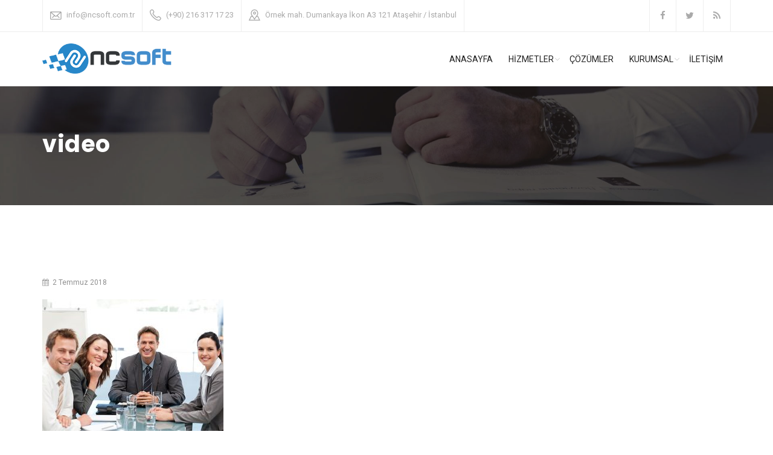

--- FILE ---
content_type: text/html; charset=UTF-8
request_url: https://ncsoft.com.tr/video-3/
body_size: 10813
content:
<!doctype html><html lang="tr"><head><meta charset="UTF-8"><link rel="preconnect" href="https://fonts.gstatic.com/" crossorigin /><script>WebFontConfig={google:{families:["Poppins","Roboto:100,100i,200,200i,300,300i,400,400i,500,500i,600,600i,700,700i,800,800i,900,900i","Roboto:100,300,400,500,700,900,100italic,300italic,400italic,500italic,700italic,900italic","Poppins:100,200,300,400,500,600,700,800,900,100italic,200italic,300italic,400italic,500italic,600italic,700italic,800italic,900italic"]}};if ( typeof WebFont === "object" && typeof WebFont.load === "function" ) { WebFont.load( WebFontConfig ); }</script><script data-optimized="1" src="https://ncsoft.com.tr/wp-content/plugins/litespeed-cache/assets/js/webfontloader.min.js"></script><link data-optimized="2" rel="stylesheet" href="https://ncsoft.com.tr/wp-content/litespeed/css/d061d0142ac5c3b8453cef27fc2a2fae.css?ver=bbe91" /><meta name="viewport" content="width=device-width, initial-scale=1"><link rel="profile" href="https://gmpg.org/xfn/11"><title>video &#8211; NCSOFT Bilişim Hizmetleri</title><meta name='robots' content='max-image-preview:large' /><style>img:is([sizes="auto" i], [sizes^="auto," i]) { contain-intrinsic-size: 3000px 1500px }</style><link rel='dns-prefetch' href='//fonts.googleapis.com' /><link rel='preconnect' href='https://fonts.gstatic.com' crossorigin /><link rel="alternate" type="application/rss+xml" title="NCSOFT Bilişim Hizmetleri &raquo; akışı" href="https://ncsoft.com.tr/feed/" /><link rel="alternate" type="application/rss+xml" title="NCSOFT Bilişim Hizmetleri &raquo; yorum akışı" href="https://ncsoft.com.tr/comments/feed/" /><link rel="alternate" type="application/rss+xml" title="NCSOFT Bilişim Hizmetleri &raquo; video yorum akışı" href="https://ncsoft.com.tr/feed/?attachment_id=5060" /><style id='classic-theme-styles-inline-css' type='text/css'>/*! This file is auto-generated */
.wp-block-button__link{color:#fff;background-color:#32373c;border-radius:9999px;box-shadow:none;text-decoration:none;padding:calc(.667em + 2px) calc(1.333em + 2px);font-size:1.125em}.wp-block-file__button{background:#32373c;color:#fff;text-decoration:none}</style><style id='global-styles-inline-css' type='text/css'>:root{--wp--preset--aspect-ratio--square: 1;--wp--preset--aspect-ratio--4-3: 4/3;--wp--preset--aspect-ratio--3-4: 3/4;--wp--preset--aspect-ratio--3-2: 3/2;--wp--preset--aspect-ratio--2-3: 2/3;--wp--preset--aspect-ratio--16-9: 16/9;--wp--preset--aspect-ratio--9-16: 9/16;--wp--preset--color--black: #000000;--wp--preset--color--cyan-bluish-gray: #abb8c3;--wp--preset--color--white: #ffffff;--wp--preset--color--pale-pink: #f78da7;--wp--preset--color--vivid-red: #cf2e2e;--wp--preset--color--luminous-vivid-orange: #ff6900;--wp--preset--color--luminous-vivid-amber: #fcb900;--wp--preset--color--light-green-cyan: #7bdcb5;--wp--preset--color--vivid-green-cyan: #00d084;--wp--preset--color--pale-cyan-blue: #8ed1fc;--wp--preset--color--vivid-cyan-blue: #0693e3;--wp--preset--color--vivid-purple: #9b51e0;--wp--preset--gradient--vivid-cyan-blue-to-vivid-purple: linear-gradient(135deg,rgba(6,147,227,1) 0%,rgb(155,81,224) 100%);--wp--preset--gradient--light-green-cyan-to-vivid-green-cyan: linear-gradient(135deg,rgb(122,220,180) 0%,rgb(0,208,130) 100%);--wp--preset--gradient--luminous-vivid-amber-to-luminous-vivid-orange: linear-gradient(135deg,rgba(252,185,0,1) 0%,rgba(255,105,0,1) 100%);--wp--preset--gradient--luminous-vivid-orange-to-vivid-red: linear-gradient(135deg,rgba(255,105,0,1) 0%,rgb(207,46,46) 100%);--wp--preset--gradient--very-light-gray-to-cyan-bluish-gray: linear-gradient(135deg,rgb(238,238,238) 0%,rgb(169,184,195) 100%);--wp--preset--gradient--cool-to-warm-spectrum: linear-gradient(135deg,rgb(74,234,220) 0%,rgb(151,120,209) 20%,rgb(207,42,186) 40%,rgb(238,44,130) 60%,rgb(251,105,98) 80%,rgb(254,248,76) 100%);--wp--preset--gradient--blush-light-purple: linear-gradient(135deg,rgb(255,206,236) 0%,rgb(152,150,240) 100%);--wp--preset--gradient--blush-bordeaux: linear-gradient(135deg,rgb(254,205,165) 0%,rgb(254,45,45) 50%,rgb(107,0,62) 100%);--wp--preset--gradient--luminous-dusk: linear-gradient(135deg,rgb(255,203,112) 0%,rgb(199,81,192) 50%,rgb(65,88,208) 100%);--wp--preset--gradient--pale-ocean: linear-gradient(135deg,rgb(255,245,203) 0%,rgb(182,227,212) 50%,rgb(51,167,181) 100%);--wp--preset--gradient--electric-grass: linear-gradient(135deg,rgb(202,248,128) 0%,rgb(113,206,126) 100%);--wp--preset--gradient--midnight: linear-gradient(135deg,rgb(2,3,129) 0%,rgb(40,116,252) 100%);--wp--preset--font-size--small: 13px;--wp--preset--font-size--medium: 20px;--wp--preset--font-size--large: 36px;--wp--preset--font-size--x-large: 42px;--wp--preset--spacing--20: 0.44rem;--wp--preset--spacing--30: 0.67rem;--wp--preset--spacing--40: 1rem;--wp--preset--spacing--50: 1.5rem;--wp--preset--spacing--60: 2.25rem;--wp--preset--spacing--70: 3.38rem;--wp--preset--spacing--80: 5.06rem;--wp--preset--shadow--natural: 6px 6px 9px rgba(0, 0, 0, 0.2);--wp--preset--shadow--deep: 12px 12px 50px rgba(0, 0, 0, 0.4);--wp--preset--shadow--sharp: 6px 6px 0px rgba(0, 0, 0, 0.2);--wp--preset--shadow--outlined: 6px 6px 0px -3px rgba(255, 255, 255, 1), 6px 6px rgba(0, 0, 0, 1);--wp--preset--shadow--crisp: 6px 6px 0px rgba(0, 0, 0, 1);}:where(.is-layout-flex){gap: 0.5em;}:where(.is-layout-grid){gap: 0.5em;}body .is-layout-flex{display: flex;}.is-layout-flex{flex-wrap: wrap;align-items: center;}.is-layout-flex > :is(*, div){margin: 0;}body .is-layout-grid{display: grid;}.is-layout-grid > :is(*, div){margin: 0;}:where(.wp-block-columns.is-layout-flex){gap: 2em;}:where(.wp-block-columns.is-layout-grid){gap: 2em;}:where(.wp-block-post-template.is-layout-flex){gap: 1.25em;}:where(.wp-block-post-template.is-layout-grid){gap: 1.25em;}.has-black-color{color: var(--wp--preset--color--black) !important;}.has-cyan-bluish-gray-color{color: var(--wp--preset--color--cyan-bluish-gray) !important;}.has-white-color{color: var(--wp--preset--color--white) !important;}.has-pale-pink-color{color: var(--wp--preset--color--pale-pink) !important;}.has-vivid-red-color{color: var(--wp--preset--color--vivid-red) !important;}.has-luminous-vivid-orange-color{color: var(--wp--preset--color--luminous-vivid-orange) !important;}.has-luminous-vivid-amber-color{color: var(--wp--preset--color--luminous-vivid-amber) !important;}.has-light-green-cyan-color{color: var(--wp--preset--color--light-green-cyan) !important;}.has-vivid-green-cyan-color{color: var(--wp--preset--color--vivid-green-cyan) !important;}.has-pale-cyan-blue-color{color: var(--wp--preset--color--pale-cyan-blue) !important;}.has-vivid-cyan-blue-color{color: var(--wp--preset--color--vivid-cyan-blue) !important;}.has-vivid-purple-color{color: var(--wp--preset--color--vivid-purple) !important;}.has-black-background-color{background-color: var(--wp--preset--color--black) !important;}.has-cyan-bluish-gray-background-color{background-color: var(--wp--preset--color--cyan-bluish-gray) !important;}.has-white-background-color{background-color: var(--wp--preset--color--white) !important;}.has-pale-pink-background-color{background-color: var(--wp--preset--color--pale-pink) !important;}.has-vivid-red-background-color{background-color: var(--wp--preset--color--vivid-red) !important;}.has-luminous-vivid-orange-background-color{background-color: var(--wp--preset--color--luminous-vivid-orange) !important;}.has-luminous-vivid-amber-background-color{background-color: var(--wp--preset--color--luminous-vivid-amber) !important;}.has-light-green-cyan-background-color{background-color: var(--wp--preset--color--light-green-cyan) !important;}.has-vivid-green-cyan-background-color{background-color: var(--wp--preset--color--vivid-green-cyan) !important;}.has-pale-cyan-blue-background-color{background-color: var(--wp--preset--color--pale-cyan-blue) !important;}.has-vivid-cyan-blue-background-color{background-color: var(--wp--preset--color--vivid-cyan-blue) !important;}.has-vivid-purple-background-color{background-color: var(--wp--preset--color--vivid-purple) !important;}.has-black-border-color{border-color: var(--wp--preset--color--black) !important;}.has-cyan-bluish-gray-border-color{border-color: var(--wp--preset--color--cyan-bluish-gray) !important;}.has-white-border-color{border-color: var(--wp--preset--color--white) !important;}.has-pale-pink-border-color{border-color: var(--wp--preset--color--pale-pink) !important;}.has-vivid-red-border-color{border-color: var(--wp--preset--color--vivid-red) !important;}.has-luminous-vivid-orange-border-color{border-color: var(--wp--preset--color--luminous-vivid-orange) !important;}.has-luminous-vivid-amber-border-color{border-color: var(--wp--preset--color--luminous-vivid-amber) !important;}.has-light-green-cyan-border-color{border-color: var(--wp--preset--color--light-green-cyan) !important;}.has-vivid-green-cyan-border-color{border-color: var(--wp--preset--color--vivid-green-cyan) !important;}.has-pale-cyan-blue-border-color{border-color: var(--wp--preset--color--pale-cyan-blue) !important;}.has-vivid-cyan-blue-border-color{border-color: var(--wp--preset--color--vivid-cyan-blue) !important;}.has-vivid-purple-border-color{border-color: var(--wp--preset--color--vivid-purple) !important;}.has-vivid-cyan-blue-to-vivid-purple-gradient-background{background: var(--wp--preset--gradient--vivid-cyan-blue-to-vivid-purple) !important;}.has-light-green-cyan-to-vivid-green-cyan-gradient-background{background: var(--wp--preset--gradient--light-green-cyan-to-vivid-green-cyan) !important;}.has-luminous-vivid-amber-to-luminous-vivid-orange-gradient-background{background: var(--wp--preset--gradient--luminous-vivid-amber-to-luminous-vivid-orange) !important;}.has-luminous-vivid-orange-to-vivid-red-gradient-background{background: var(--wp--preset--gradient--luminous-vivid-orange-to-vivid-red) !important;}.has-very-light-gray-to-cyan-bluish-gray-gradient-background{background: var(--wp--preset--gradient--very-light-gray-to-cyan-bluish-gray) !important;}.has-cool-to-warm-spectrum-gradient-background{background: var(--wp--preset--gradient--cool-to-warm-spectrum) !important;}.has-blush-light-purple-gradient-background{background: var(--wp--preset--gradient--blush-light-purple) !important;}.has-blush-bordeaux-gradient-background{background: var(--wp--preset--gradient--blush-bordeaux) !important;}.has-luminous-dusk-gradient-background{background: var(--wp--preset--gradient--luminous-dusk) !important;}.has-pale-ocean-gradient-background{background: var(--wp--preset--gradient--pale-ocean) !important;}.has-electric-grass-gradient-background{background: var(--wp--preset--gradient--electric-grass) !important;}.has-midnight-gradient-background{background: var(--wp--preset--gradient--midnight) !important;}.has-small-font-size{font-size: var(--wp--preset--font-size--small) !important;}.has-medium-font-size{font-size: var(--wp--preset--font-size--medium) !important;}.has-large-font-size{font-size: var(--wp--preset--font-size--large) !important;}.has-x-large-font-size{font-size: var(--wp--preset--font-size--x-large) !important;}
:where(.wp-block-post-template.is-layout-flex){gap: 1.25em;}:where(.wp-block-post-template.is-layout-grid){gap: 1.25em;}
:where(.wp-block-columns.is-layout-flex){gap: 2em;}:where(.wp-block-columns.is-layout-grid){gap: 2em;}
:root :where(.wp-block-pullquote){font-size: 1.5em;line-height: 1.6;}</style><link rel="preload" as="style" href="https://fonts.googleapis.com/css?family=Roboto:100,300,400,500,700,900,100italic,300italic,400italic,500italic,700italic,900italic%7CPoppins:100,200,300,400,500,600,700,800,900,100italic,200italic,300italic,400italic,500italic,600italic,700italic,800italic,900italic&#038;display=swap&#038;ver=1704274120" /><noscript><link rel="stylesheet" href="https://fonts.googleapis.com/css?family=Roboto:100,300,400,500,700,900,100italic,300italic,400italic,500italic,700italic,900italic%7CPoppins:100,200,300,400,500,600,700,800,900,100italic,200italic,300italic,400italic,500italic,600italic,700italic,800italic,900italic&#038;display=swap&#038;ver=1704274120" /></noscript><script type="text/javascript" src="https://ncsoft.com.tr/wp-includes/js/jquery/jquery.min.js" id="jquery-core-js"></script> <script></script><link rel="https://api.w.org/" href="https://ncsoft.com.tr/wp-json/" /><link rel="alternate" title="JSON" type="application/json" href="https://ncsoft.com.tr/wp-json/wp/v2/media/5060" /><link rel="EditURI" type="application/rsd+xml" title="RSD" href="https://ncsoft.com.tr/xmlrpc.php?rsd" /><meta name="generator" content="WordPress 6.7.4" /><link rel='shortlink' href='https://ncsoft.com.tr/?p=5060' /><link rel="alternate" title="oEmbed (JSON)" type="application/json+oembed" href="https://ncsoft.com.tr/wp-json/oembed/1.0/embed?url=https%3A%2F%2Fncsoft.com.tr%2Fvideo-3%2F" /><link rel="alternate" title="oEmbed (XML)" type="text/xml+oembed" href="https://ncsoft.com.tr/wp-json/oembed/1.0/embed?url=https%3A%2F%2Fncsoft.com.tr%2Fvideo-3%2F&#038;format=xml" /><meta name="generator" content="Redux 4.5.7" /><link rel="shortcut icon" type="image/x-icon" href="https://ncsoft.com.tr/wp-content/uploads/2018/12/ncfav.png"><meta name="generator" content="Powered by WPBakery Page Builder - drag and drop page builder for WordPress."/><meta name="generator" content="Powered by Slider Revolution 6.7.31 - responsive, Mobile-Friendly Slider Plugin for WordPress with comfortable drag and drop interface." /> <script>function setREVStartSize(e){
			//window.requestAnimationFrame(function() {
				window.RSIW = window.RSIW===undefined ? window.innerWidth : window.RSIW;
				window.RSIH = window.RSIH===undefined ? window.innerHeight : window.RSIH;
				try {
					var pw = document.getElementById(e.c).parentNode.offsetWidth,
						newh;
					pw = pw===0 || isNaN(pw) || (e.l=="fullwidth" || e.layout=="fullwidth") ? window.RSIW : pw;
					e.tabw = e.tabw===undefined ? 0 : parseInt(e.tabw);
					e.thumbw = e.thumbw===undefined ? 0 : parseInt(e.thumbw);
					e.tabh = e.tabh===undefined ? 0 : parseInt(e.tabh);
					e.thumbh = e.thumbh===undefined ? 0 : parseInt(e.thumbh);
					e.tabhide = e.tabhide===undefined ? 0 : parseInt(e.tabhide);
					e.thumbhide = e.thumbhide===undefined ? 0 : parseInt(e.thumbhide);
					e.mh = e.mh===undefined || e.mh=="" || e.mh==="auto" ? 0 : parseInt(e.mh,0);
					if(e.layout==="fullscreen" || e.l==="fullscreen")
						newh = Math.max(e.mh,window.RSIH);
					else{
						e.gw = Array.isArray(e.gw) ? e.gw : [e.gw];
						for (var i in e.rl) if (e.gw[i]===undefined || e.gw[i]===0) e.gw[i] = e.gw[i-1];
						e.gh = e.el===undefined || e.el==="" || (Array.isArray(e.el) && e.el.length==0)? e.gh : e.el;
						e.gh = Array.isArray(e.gh) ? e.gh : [e.gh];
						for (var i in e.rl) if (e.gh[i]===undefined || e.gh[i]===0) e.gh[i] = e.gh[i-1];
											
						var nl = new Array(e.rl.length),
							ix = 0,
							sl;
						e.tabw = e.tabhide>=pw ? 0 : e.tabw;
						e.thumbw = e.thumbhide>=pw ? 0 : e.thumbw;
						e.tabh = e.tabhide>=pw ? 0 : e.tabh;
						e.thumbh = e.thumbhide>=pw ? 0 : e.thumbh;
						for (var i in e.rl) nl[i] = e.rl[i]<window.RSIW ? 0 : e.rl[i];
						sl = nl[0];
						for (var i in nl) if (sl>nl[i] && nl[i]>0) { sl = nl[i]; ix=i;}
						var m = pw>(e.gw[ix]+e.tabw+e.thumbw) ? 1 : (pw-(e.tabw+e.thumbw)) / (e.gw[ix]);
						newh =  (e.gh[ix] * m) + (e.tabh + e.thumbh);
					}
					var el = document.getElementById(e.c);
					if (el!==null && el) el.style.height = newh+"px";
					el = document.getElementById(e.c+"_wrapper");
					if (el!==null && el) {
						el.style.height = newh+"px";
						el.style.display = "block";
					}
				} catch(e){
					console.log("Failure at Presize of Slider:" + e)
				}
			//});
		  };</script> <style type="text/css" id="wp-custom-css">@media only screen and (max-width: 767px){
#rs-header .toolbar-area {
    display: block;
}
	#rs-header .toolbar-area .toolbar-contact{
		display: none;
	}
	#rs-header .toolbar-area .toolbar-sl-share li a:nth-child(1){
		display: none;
	}
	#rs-header .toolbar-area .toolbar-sl-share li:nth-child(1) a:nth-child(1){
		display: block;
	}
	#rs-header .toolbar-area .toolbar-sl-share ul {
    text-align: center;
    margin-top: 0px;
}
	#rs-header .toolbar-area .toolbar-sl-share li {
    padding: 0 6px 0px !important;
}
	#rs-header .toolbar-area .toolbar-sl-share{
		margin-top: 0;
	}
	#rs-header .logo-area a img {
    max-height: 37px !important;
    margin-top: -10px;
}
	.header-style-5 .mobile-menu-link {
    top: 26px;
    right: 10px;
}
}

#content .quick-contact .wpcf7 .wpcf7-form-control-wrap .wpcf7-form-control.wpcf7-textarea {
	height: 80px !important;
}</style><style>body{
		background:#FFFFFF !important;
		color:#666666 !important;
		font-family: Roboto !important;    
	    font-size: 15px !important;	
	}
	.rs-testimonial.app-testimonial:after{
		background: rgba(67, 141, 204,.7) !important;
	}
	#scrollUp i, #contact-address .address,
	.bs-sidebar .widget-title:before{
		background:#438DCC !important;
	}

	.footer-bottom{
		background:#333333 !important;
	}
	 
	#ratings .vc_bar, 
	.cl-testimonial2#cl-testimonial .slick-next:hover, 
	.cl-testimonial2#cl-testimonial .slick-prev:hover,
	.rs-team .team-item .team-social .social-icon:hover,
	.rs-partner .slick-arrow:hover,
	.rs-partner .slick-prev:hover,
	#rs-header .toolbar-area,
	.rs-heading.style1 h2:after,
	ul.footer_social li a:hover,
	.rs-heading.style2 h2:after
	{
		background:#438DCC !important;
	}
	.rs-services1:hover .services-icon i{
		color: #fff !important
	}
	.navbar a, .navbar li{	
		font-family:Roboto!important;
		font-size:14px;
	}
	#rs-header .menu-area .navbar ul li > a{
		color:#222222	}

	#rs-header.header-style-4 .menu-area .navbar ul li > a,
	#rs-header.header-style-5 .header-inner .menu-area .border-full .navbar .navbar-menu ul.menu > li > a{
		color:#222222 !important;
	}
	#rs-header .menu-area .navbar ul li:hover a,
	#rs-header .menu-area .navbar ul li.current_page_parent > a,
	#rs-header.header-style-5 .header-inner .menu-area .border-full .navbar .navbar-menu ul.menu > li > a:hover, #rs-header.header-style-5 .header-inner .menu-area .border-full .navbar .navbar-menu ul.menu > li.current_page_item > a, #rs-header.header-style-5 .header-inner .menu-area .border-full .navbar .navbar-menu ul.menu > li.active-open > a

	{
		color:#4D6DE6 !important;
	}

	#rs-header .menu-area .navbar ul li .children li a{
		color:#FFFFFF !important;
	}

	#rs-header.style2.header-transparent .header-inner .menu-area .nav .navbar-menu #primary-menu-single > li > a{
		color: !important;
	}
	#rs-header.style2.header-transparent .header-inner .menu-area .nav .navbar-menu #primary-menu-single > li.current_page_parent > a,
	#rs-header.style2.header-transparent .header-inner .menu-area .nav .navbar-menu #primary-menu-single > li > a:hover {
	    color: !important;
	}

	#rs-header .menu-area .navbar ul ul li a:hover ,
	#rs-header .menu-area .navbar ul ul li.current-menu-item a,
	#rs-header .menu-area nav.navbar ul > li.mega.three-col.home-col > ul > li > a:hover{
		color:#4D6DE6 !important;
	}

	.menu-area .navbar ul li .sub-menu{
			
		}

	#rs-header .menu-area .navbar ul li .sub-menu li a:hover{
		
	}
	

	h1{
		color:#303745 !important;
		font-family:Poppins!important;
		font-size:38px!important;
				font-weight:700!important;
				
					line-height:38px!important;
				
	}
	h2{
		color:#303745; 
		font-family:Poppins!important;
		font-size:32px;
				font-weight:700!important;
				
					line-height:40px			}
	h3{
		color:#303745 ;
		font-family:Poppins!important;
		font-size:26px;
				
					line-height:26px!important;
			}
	h4{
		color:#303745;
		font-family:Poppins!important;
		font-size:22px;
				font-weight:700!important;
				
					line-height:30px!important;
				
	}
	h5{
		color:#303745;
		font-family:Poppins!important;
		font-size:18px;
				font-weight:700!important;
				
					line-height:27px!important;
			}
	h6{
		color:#303745 ;
		font-family:Poppins!important;
		font-size:16xpx;
				font-weight:700!important;
				
					line-height:20px!important;
			}

	.sec-title-all .title-sec-left:before,
	#download-store:after,	
	#testimonial-home:after,	
	.features-section:after, .achievement:after,
	.sec-title-all .title-sec-left:before, #download-store:after, #testimonial-home:after, #download-store2:after,
	.rs-team .team-carousel .team-img .img-title-wrap,
	.particles-section,
	.skew-style2 .sppb-row-overlay:before,
	.skew-style3 .sppb-row-overlay:before,
	.skew-style-inverse .sppb-row-overlay:after,
	.banner-price .cl-pricetable-wrap .bottom .btn-table,
	.wpcf7-form input[type="submit"],
	 input[type="submit"],
	
	.features-section li.vc_tta-tab:hover a, .features-section li.vc_tta-tab.vc_active a,
	#download-store2 #app-store a:hover,
	.faq-section .vc_tta-panel-title:hover, 
	.bs-sidebar .tagcloud a:hover,
	.sidenav li.nav-link-container,
	.main-contain .rs-banner .readon-border.reverse:hover,
	#rs-about .about-resume .smoothContact:hover,
	.sidenav .widget-title::before,
	#rs-header .menu-area .sidenav .nav-link-container .nav-menu-link,
	.header-style1 .menu_one .navbar,	
	.mobile-menu-container .sidenav.nav-active-menu-container {
		background: #438DCC !important;
	} 
	.banner-price .cl-pricetable-wrap.featured{
		background: #438DCC !important;
	}
	#rs-cta
	{
		background: #438DCC;
	}
	.banner-price .cl-pricetable-wrap .bottom .btn-table:hover,
	.clpricing-table .price-table.style2 .cl-pricetable-wrap .top .cl-header h4,
	.clpricing-table .price-table.style2 .cl-pricetable-wrap .top .btn-table,
	#price-table .clpricing-table .price-table.style2 .cl-pricetable-wrap .bottom ul li.show:hover, #price-table .clpricing-table .price-table.style2 .cl-pricetable-wrap .bottom ul li.show.open,
	header.header-style-4 .header-inner .menu-area .menu_one .header-quote .quote-button{
		background: #438DCC !important;
	}
	.video-page-price .first-table .bottom .btn-table, .video-page-price .middle-table .bottom .btn-table,
	#business-services .rs-services1 .services-item:hover,
	.woocommerce nav.woocommerce-pagination ul li span.current,
.woocommerce nav.woocommerce-pagination ul li a:hover	
	.site-overview:before {
	    background: #438DCC !important;
	}

	
	#address-top .vc_column-inner,
	.mc4wp-form input[type=submit],
	.sidenav .offcanvas_social li a i,
	.rs-heading.dark-style h3:before,
	.features-section .vc_active .vc_tta-panel-heading,
	.features-section .vc_tta-panel-heading:hover,
	.video-page-price .featured .bottom ul li:nth-child(odd)
	{
		background: #438DCC !important;
	}

	.faq-section .vc_tta-panel.vc_active .vc_tta-panel-title,	
	.mc4wp-form input[type="submit"]:hover, .wpcf7-form .wpcf7-submit:hover,
	.wpcf7-form input[type="submit"]:hover,
	.video-page-price .cl-pricetable-wrap .bottom .btn-table:hover,
	.slider-bg-btn:hover::after, .border-btn:hover::after,
	input[type="button"]:hover, input[type="reset"]:hover, input[type="submit"]:hover{
		background: #438DCC !important;
	}


	.clpricing-table .price-table.style2 .cl-pricetable-wrap .top .btn-table:hover,{
		background: #438DCC !important;		
	}

	

		
		#loading{
			background:#4D6DE6;
		}
	
		
		#loading .object{
			background:#FFFFFF;
		}
	
 	#rs-contact .address .vc_icon_element:hover,
 	.rs-blog .blog-item .blog-button a,
 	.rs-heading.style3,
 	header.header-style-4 .header-inner .menu-area .menu_one .header-quote .quote-button{
		border-color: #438DCC !important;
	}
	.readon.border, 
	.rs-testimonial .testi-content, 
	.rs-footer .footer-top .recent-post-widget .post-item .post-date, 
	.rs-footer .footer-title::after, 
	.rs-footer .footer-top .widget_nav_menu li a::after, 
	.rs-services .services-desc::after, 
	.rs-footer .footer-bottom .footer-bottom-share ul li a:hover, 
	#wp-megamenu-menu-1 > .wpmm-nav-wrap ul.wp-megamenu > li.wpmm_dropdown_menu  ul.wp-megamenu-sub-menu, 
	#wp-megamenu-menu-1 > .wpmm-nav-wrap ul.wp-megamenu  li.wpmm-type-widget .wp-megamenu-sub-menu li .wp-megamenu-sub-menu, 
	#wp-megamenu-menu-1 > .wpmm-nav-wrap ul.wp-megamenu > li.wpmm_mega_menu > ul.wp-megamenu-sub-menu,
	 .sidenav .nav-close-menu-li a:hover:after, .sidenav .nav-close-menu-li a:hover:before,	
	.cl-testimonial2#cl-testimonial .slick-next, .cl-testimonial2#cl-testimonial .slick-prev,
	.rs-team .team-item .team-social .social-icon, .rs-blog .blog-item .blog-img .blog-img-content .blog-link:hover,
	.pagination-area .nav-links span.current,
	.pagination-area .nav-links a:hover,	
	.rs-blog-details .author-block .author-title:after,
	#cl-testimonial .slider5 .image:before, #cl-testimonial .slider5 .image:after,
	#cl-testimonial .slick-active button,
	#ratings #cl-testimonial ul.slick-dots li.slick-active button,
	.rs-partner .slick-next,
	.rs-partner .slick-prev,
	.readon-border:hover,
	.owl-navigation-yes .owl-nav [class*="owl-"],
	#why-choose-us .rs-services1 .services-wrap .services-item .services-icon i,
	#content .quick-contact .vc_column-inner,
	#content .quick-contact .vc_column-inner:before,
	body #cl-testimonial .slick-active button,
	.rs-footer .mc4wp-form .mc4wp-form-fields .form-button,
	header.header-style-4 .header-inner .logo-section .toolbar-contact-style4 ul li .quote-button,
	.about-skill .vc_single_bar .vc_bar,
	#full-sections .wpb_text_column p a,
	#price-table .cl-pricetable-wrap:hover,
	#home-testimonial .cl-testimonial1 .slick-arrow,
	.testimonial-slide.slider1 .slick-current .testimonial-content:before,
	#home-testimonial .cl-testimonial1 .testimonial-content:hover::before,
	#content .quick-contact .vc_column-inner:after,
	.rs-team .team-item .team-content,
	#team-section.slider-style2 .rs-team .team-item .team-img .overlay,
	.rs-heading.quote-style h2:after,
	.rs-portfolio-style1 .portfolio-item .p-link:hover,
	.slider-style3 .team-slider-style1 .team-item .social-icons,
	.readon-border.reverse,
	#rs-services .rs-services1:hover .services-icon,
	.apps-contact .share-icons .vc_icon_element:hover,
	.app-features .rs-services .services-item:after,
	.video-section#app-video .rs-video-2 .popup-videos,
	.rs-blog .blog-item .blog-button a,
	.team-gird .team-style2 .team-img .normal-text .team-name,
	.readon:focus,
	#keyword-search .vc_tta-panel-heading h4.vc_tta-panel-title:before,
	#our-practice-area .rs-services1 .services-item:hover .services-desc .services-title:after,
	.hire_us .readon.white-color,
	.readon-border,
	.readon,
	.top-history, .rs-breadcrumbs, .contact-address .address-item .address-icon i,
	.comments-area .comment-list li.comment .reply a,
	.team-gird .team-style2 .team-content .display-table .display-table-cell .team-title:after, .team-gird .team-style3 .team-wrapper .team_desc:before,
	.rs-team .team-gird .team-style4 .inner:hover .box-section,
	code,
	mark, ins,
	#sidebar-services .widget.widget_nav_menu ul li:hover, 
	#sidebar-services .widget.widget_nav_menu ul li.current-menu-item,
	#sidebar-services .download-btn ul li,
	.rs-porfolio-details.project-gallery .file-list-image:hover .p-zoom:hover,
	.owl-carousel .owl-nav [class*="owl-"],
	.page-error:after,
	.rs-blog-details #reply-title:before,
	.bottom-shadow1 .blog-date:before,
	.btm-cate:before,
	.woocommerce div.product .woocommerce-tabs ul.tabs li.active,
	.woocommerce div.product .woocommerce-tabs ul.tabs li:hover

	{
		background:#438DCC !important;
	}
	.rs-heading h3 i{
		background:#438DCC;
	}

	.header-style1 .menu-area .navbar ul li ul.sub-menu,
	#rs-header.header-style1 .menu-area .navbar ul li .sub-menu li a{
		background:#438DCC !important;
	}

	.sec-title h4, .exp-title,
	#cl-testimonial i,
	.ps-navigation ul a:hover span,
	.rs-porfolio-details.project-gallery .file-list-image .p-zoom,	
	.team-gird .team-style2 .team-content .display-table .display-table-cell .team-title, 
	#counter-bg .counter-top-area .rs-counter-list i
	.rs-about .about-exp, .rs-testimonial .testi-content::before, .rs-blog .blog-item .blog-img .blog-img-content .blog-link, .rs-services .services-icon, #wp-megamenu-menu-1 > .wpmm-nav-wrap ul.wp-megamenu > li.current-menu-item > a, #wp-megamenu-menu-1 > .wpmm-nav-wrap ul.wp-megamenu > li > a:hover,.page-template-page-single .menu-area .navbar ul li.active a, .sec-title-single h3, #contact-address #contact-form-title h3,
	#ratings h3, #ratings #total-rat strong,#blog-home .blog-meta .blog-title a:hover, .video-page-price .featured .cl-header h4,
	.bs-sidebar .recent-post-widget .post-desc a:hover,
	article.sticky .blog-title a, 
	.bs-sidebar ul a:hover,
	article.sticky .blog-title a:after,
	#rs-cta .vc_btn3:hover,
	.rs-video .videos-icon span:hover i,
	.team-slider-style2 .team-item-wrap .team-content .display-table .display-table-cell .team-name a:hover,
	.clpricing-table .price-table.style2 .price-style2 .top .cl-header .dolar,
	.counter-top-area .rs-counter-list i:hover,
	#rs-header.header-style6 .toolbar-area .toolbar-contact ul.rs-contact-info li a:hover,
	#rs-header.header-style6 .toolbar-area .toolbar-sl-share li a:hover,
	.services-style-2 .services-wrap .services-item:hover .services-title2 a,
	.rs-services1 .services-icon i,	
	#business-services .rs-services1 .services-item:hover,
	#counter-bg .counter-top-area .rs-counter-list i,
	.team-slider-style2 .team-item-wrap .team-img .normal-text .team-name a:hover,
	header.header-style-4 .header-inner .logo-section .toolbar-contact-style4 ul li .contact-inf a:hover,
	header.header-style-4 .header-inner .logo-section .toolbar-contact-style4 ul li i,
	#video-section .counter-top-area .rs-counter-list i,
	.portfolio-filter button:hover, .portfolio-filter button.active,
	#price-table .cl-pricetable-wrap:hover .btn-table, .primary-color,
	.features-section#features .rs-services1 .services-item .services-icon i,
	#our-practice-area .rs-services1 .services-item .services-icon i,
	#our-practice-area .rs-services1 .services-item:hover a,
	#rs-services-slider .menu-carousel .heading-block h4 a:hover,
	.ps-navigation ul a:hover,
	.team-gird .team-style2 .team-content .overly-border:after,
	.team-gird .team-style2 .team-content .display-table .display-table-cell .team-name a:hover,
	#rs-header .logo-area a,
	.team-gird .team-style3 .team-wrapper .team_desc .name a:hover,
	.check-circle li:before,
	.footer-bottom #footer-menu li a:hover,
	.footer-bottom #footer-menu li.current-menu-item.current_page_item a,
	body.search-results .site-main > article .entry-summary .blog-button a,
	.btm-cate li a:hover,
	.rs-blog-details .bs-meta li a:hover,
	.rs-blog-details .type-post .tag-line a:hover,
	#rs-accordion .vc_tta-panels .vc_tta-panel.vc_active .vc_tta-panel-heading .vc_tta-panel-title a,
	#rs-header .menu-area nav.navbar ul > li.mega.three-col.home-col > ul > li > a:hover,
	.sidenav .widget_nav_menu ul li a:hover,
	.menu-sticky.sticky .quote-button:hover
	{
		color:#438DCC !important;
	}
	.video-section#app-video .rs-video-2 .popup-videos,
	.team-gird .team-style2 .team-content .overly-border:before,
	.team-gird .team-style2 .team-content .overly-border:after,
	.readon.border, .mc4wp-form input[type="text"], .mc4wp-form input[type="url"], .mc4wp-form input[type="tel"], .mc4wp-form input[type="number"], .mc4wp-form input[type="email"], .rs-contact .contact-address .address-item .address-icon, .rs-footer .footer-bottom .footer-bottom-share ul li a, #scrollUp i,
	.pagination-area .nav-links span.current,
	.pagination-area .nav-links a,
	blockquote,
	.rs-porfolio-details.project-gallery .file-list-image .p-zoom,
	.single-teams .ps-informations ul li.social-icon i,
	.rs-blog-details blockquote,
	#cl-testimonial ul.slick-dots li button,
	#ratings #cl-testimonial ul.slick-dots li button,
	.menu-sticky.sticky .quote-button:hover,
	.readon-border,
	body #cl-testimonial ul.slick-dots li button, body #cl-testimonial ul.slick-dots li button,
	header.header-style-4 .header-inner .logo-section .toolbar-contact-style4 ul li .quote-button,
	#full-sections .wpb_text_column p a,
	.banner-price .cl-pricetable-wrap.featured,
	#price-table .cl-pricetable-wrap:hover,
	#rs-services .rs-services1 .services-icon,
	.apps-contact .share-icons .vc_icon_element:hover,
	.readon,
	#rs-accordion .vc_tta-panels .vc_tta-panel.vc_active .vc_tta-panel-heading .vc_tta-panel-title a .vc_tta-controls-icon:before{
		border-color:#438DCC !important;
	}

	#download-store2 #app-store a:hover, 
	#download-store2 #app-store a:hover,
	.woocommerce-info
	{
		border-color: #438DCC	}
	
	a{
		color:#438DCC	}
	a:hover{
		color:#222222	}

	.rs-blog .blog-item:hover .blog-button a, body.search-results .site-main > article:hover .blog-button a,
	.rs-blog .blog-item .blog-button a:hover{
		color:#222222 !important; 
	}
	
	 #rs-header .menu-area.sticky .navbar ul li.active > a{
	    color: #438DCC !important;  
	}

	.transparent_header .sticky .navbar ul > li > a:after{
	 	background: #438DCC !important; 
	}
	#rs-header .menu-area .navbar ul li > a{
		color:#222222 !important
	}
 
    #rs-header .menu-area.sticky .navbar ul li > a{
    	color: #212121 !important;
	}

	#rs-header .menu-area .navbar ul li:hover a {
		color:#4D6DE6 !important;
	}
	
	
	
	
	#rs-header .menu-area .navbar ul ul li a:hover,
	#rs-header .menu-area nav.navbar ul li.mega ul li ul li a:hover,
	#rs-header .menu-area nav.navbar ul li.mega ul li ul li.current-menu-item a,
	#rs-header .menu-area .navbar ul ul li.current-menu-item a{
		color:#4D6DE6 !important;	
	}

	.rs-heading h3{
		color: #438DCC	}
	.owl-navigation-yes .owl-nav [class*="owl-"]:hover,
	#scrollUp i:hover,
	#home-testimonial .cl-testimonial1 .slick-arrow:hover

	{
		background: #222222 !important;
	}

	.rs-footer{
						background: #222222 !important;
					}

	#counter-bg .counter-top-area .rs-counter-list i:hover{
	color: #222222 !important;
}
	@media (min-width: 1200px){
	.container {
	    width: 1170px ;
	    max-width:100%;
	}
}</style><noscript><style>.wpb_animate_when_almost_visible { opacity: 1; }</style></noscript></head><body data-rsssl=1 class="attachment attachment-template-default single single-attachment postid-5060 attachmentid-5060 attachment-jpeg wpb-js-composer js-comp-ver-8.3.1 vc_responsive"><div id="page" class="site "><header id="rs-header" class="header-style6    "><div class="header-inner menu-sticky"><div class="toolbar-area"><div class="container"><div class="row"><div class="col-lg-8 col-md-8 col-sm-12"><div class="toolbar-contact"><ul class="rs-contact-info"><li class="rs-contact-email">
<i class="flaticon-mail"></i>
<a href="/cdn-cgi/l/email-protection#b8d1d6ded7f8d6dbcbd7decc96dbd7d596ccca"><span class="__cf_email__" data-cfemail="761f181019361815051910025815191b580204">[email&#160;protected]</span></a></li><li class="rs-contact-phone">
<i class="flaticon-phone-call"></i>
<a href="tel:+(+90)2163171723"> (+90) 216 317 17 23</a></li><li class="rs-contact-location">
<i class="glyph-icon flaticon-placeholder-3"></i>
<span class="contact-inf">
<span> </span>
Örnek mah. Dumankaya İkon A3 121 Ataşehir / İstanbul                    </span></li></ul></div></div><div class="col-lg-4 col-md-4 col-sm-12"><div class="toolbar-sl-share"><ul class="clearfix"><li> <a href="https://ncsoft.com.tr/" target="_blank"><i class="fa fa-facebook"></i></a></li><li> <a href="https://ncsoft.com.tr/en/ " target="_blank"><i class="fa fa-twitter"></i></a></li><li> <a href="https://ncsoft.com.tr/de/ " target="_blank"><i class="fa fa-rss"></i></a></li></ul></div></div></div></div></div><div class="menu-area"><div class="container"><div class="row"><div class="col-sm-3 header-logo"><div class="logo-area">
<a href="https://ncsoft.com.tr/" rel="home"><img style = "max-height: 50px" src="https://ncsoft.com.tr/wp-content/uploads/2018/12/ncsoft22.png" alt="NCSOFT Bilişim Hizmetleri"></a></div><div class="logo-area sticky-logo">
<a href="https://ncsoft.com.tr/" rel="home"><img style = "max-height: 25px" src="https://ncsoft.com.tr/wp-content/uploads/2018/12/ncsoft22-1.png" alt="NCSOFT Bilişim Hizmetleri"></a></div><div class="logo-area mobile-logo-area">
<a href="https://ncsoft.com.tr/" rel="home">
<img style = "max-height: 25px" src="https://ncsoft.com.tr/wp-content/uploads/2018/12/ncsoft22.png" alt="NCSOFT Bilişim Hizmetleri">
</a></div></div><div class="col-sm-9 menu-responsive"><nav class="nav navbar"><div class="navbar-menu"><div class="menu-single1-container"><ul id="primary-menu-single" class="menu"><li id="menu-item-8210" class="menu-item menu-item-type-custom menu-item-object-custom menu-item-home menu-item-8210"><a href="https://ncsoft.com.tr">Anasayfa</a></li><li id="menu-item-8211" class="menu-item menu-item-type-post_type menu-item-object-page menu-item-has-children menu-item-8211"><a href="https://ncsoft.com.tr/hizmetlerimiz/">Hizmetler</a><ul class="sub-menu"><li id="menu-item-8433" class="menu-item menu-item-type-post_type menu-item-object-page menu-item-8433"><a href="https://ncsoft.com.tr/yazilim-gelistirme/">Yazılım Geliştirme</a></li><li id="menu-item-8431" class="menu-item menu-item-type-post_type menu-item-object-page menu-item-8431"><a href="https://ncsoft.com.tr/mobil-uygulama-gelistirme/">Mobil Uygulama Geliştirme</a></li><li id="menu-item-8429" class="menu-item menu-item-type-post_type menu-item-object-page menu-item-8429"><a href="https://ncsoft.com.tr/sunucu-it-danismanligi/">Sunucu &#038; IT Hizmetleri</a></li><li id="menu-item-8428" class="menu-item menu-item-type-post_type menu-item-object-page menu-item-8428"><a href="https://ncsoft.com.tr/yapay-zeka-destekli-hizmetler/">Yapay Zeka Destekli Hizmetler</a></li><li id="menu-item-8430" class="menu-item menu-item-type-post_type menu-item-object-page menu-item-8430"><a href="https://ncsoft.com.tr/dijital-pazarlama-hizmetleri/">Dijital Pazarlama Hizmetleri</a></li><li id="menu-item-8432" class="menu-item menu-item-type-post_type menu-item-object-page menu-item-8432"><a href="https://ncsoft.com.tr/tasarim-hizmetleri/">Tasarım Hizmetleri</a></li></ul></li><li id="menu-item-8206" class="menu-item menu-item-type-post_type menu-item-object-page menu-item-8206"><a href="https://ncsoft.com.tr/cozumlerimiz/">Çözümler</a></li><li id="menu-item-8434" class="menu-item menu-item-type-post_type menu-item-object-page menu-item-has-children menu-item-8434"><a href="https://ncsoft.com.tr/kurumsal/">Kurumsal</a><ul class="sub-menu"><li id="menu-item-8440" class="menu-item menu-item-type-post_type menu-item-object-page menu-item-8440"><a href="https://ncsoft.com.tr/biz-kimiz/">Biz Kimiz?</a></li><li id="menu-item-8439" class="menu-item menu-item-type-post_type menu-item-object-page menu-item-8439"><a href="https://ncsoft.com.tr/neden-ncsoft/">Neden NCSOFT?</a></li><li id="menu-item-8438" class="menu-item menu-item-type-post_type menu-item-object-page menu-item-8438"><a href="https://ncsoft.com.tr/misyon-vizyon/">Misyon &#038; Vizyon</a></li><li id="menu-item-8437" class="menu-item menu-item-type-post_type menu-item-object-page menu-item-8437"><a href="https://ncsoft.com.tr/degerlerimiz/">Değerlerimiz</a></li><li id="menu-item-8436" class="menu-item menu-item-type-post_type menu-item-object-page menu-item-8436"><a href="https://ncsoft.com.tr/kariyer/">Kariyer</a></li></ul></li><li id="menu-item-8209" class="menu-item menu-item-type-post_type menu-item-object-page menu-item-8209"><a href="https://ncsoft.com.tr/iletisim/">İletişim</a></li></ul></div></div><div class='nav-link-container mobile-menu-link'>
<a href='#' class="nav-menu-link">
<span class="hamburger1"></span>
<span class="hamburger2"></span>
<span class="hamburger3"></span>
</a></div></nav><nav class="nav-container mobile-menu-container"><ul class="sidenav"><li class='nav-link-container'>
<a href='#' class="nav-menu-link">
<span class="hamburger1"></span>
<span class="hamburger3"></span>
</a></li><li><div class="menu-single1-container"><ul id="primary-menu-single2" class="menu"><li class="menu-item menu-item-type-custom menu-item-object-custom menu-item-home menu-item-8210"><a href="https://ncsoft.com.tr">Anasayfa</a></li><li class="menu-item menu-item-type-post_type menu-item-object-page menu-item-has-children menu-item-8211"><a href="https://ncsoft.com.tr/hizmetlerimiz/">Hizmetler</a><ul class="sub-menu"><li class="menu-item menu-item-type-post_type menu-item-object-page menu-item-8433"><a href="https://ncsoft.com.tr/yazilim-gelistirme/">Yazılım Geliştirme</a></li><li class="menu-item menu-item-type-post_type menu-item-object-page menu-item-8431"><a href="https://ncsoft.com.tr/mobil-uygulama-gelistirme/">Mobil Uygulama Geliştirme</a></li><li class="menu-item menu-item-type-post_type menu-item-object-page menu-item-8429"><a href="https://ncsoft.com.tr/sunucu-it-danismanligi/">Sunucu &#038; IT Hizmetleri</a></li><li class="menu-item menu-item-type-post_type menu-item-object-page menu-item-8428"><a href="https://ncsoft.com.tr/yapay-zeka-destekli-hizmetler/">Yapay Zeka Destekli Hizmetler</a></li><li class="menu-item menu-item-type-post_type menu-item-object-page menu-item-8430"><a href="https://ncsoft.com.tr/dijital-pazarlama-hizmetleri/">Dijital Pazarlama Hizmetleri</a></li><li class="menu-item menu-item-type-post_type menu-item-object-page menu-item-8432"><a href="https://ncsoft.com.tr/tasarim-hizmetleri/">Tasarım Hizmetleri</a></li></ul></li><li class="menu-item menu-item-type-post_type menu-item-object-page menu-item-8206"><a href="https://ncsoft.com.tr/cozumlerimiz/">Çözümler</a></li><li class="menu-item menu-item-type-post_type menu-item-object-page menu-item-has-children menu-item-8434"><a href="https://ncsoft.com.tr/kurumsal/">Kurumsal</a><ul class="sub-menu"><li class="menu-item menu-item-type-post_type menu-item-object-page menu-item-8440"><a href="https://ncsoft.com.tr/biz-kimiz/">Biz Kimiz?</a></li><li class="menu-item menu-item-type-post_type menu-item-object-page menu-item-8439"><a href="https://ncsoft.com.tr/neden-ncsoft/">Neden NCSOFT?</a></li><li class="menu-item menu-item-type-post_type menu-item-object-page menu-item-8438"><a href="https://ncsoft.com.tr/misyon-vizyon/">Misyon &#038; Vizyon</a></li><li class="menu-item menu-item-type-post_type menu-item-object-page menu-item-8437"><a href="https://ncsoft.com.tr/degerlerimiz/">Değerlerimiz</a></li><li class="menu-item menu-item-type-post_type menu-item-object-page menu-item-8436"><a href="https://ncsoft.com.tr/kariyer/">Kariyer</a></li></ul></li><li class="menu-item menu-item-type-post_type menu-item-object-page menu-item-8209"><a href="https://ncsoft.com.tr/iletisim/">İletişim</a></li></ul></div></li></ul></nav></div></div></div></div></div></header><div class="main-contain"><div class="rs-breadcrumbs  porfolio-details"><div class="breadcrumbs-single" style="background-image: url('https://ncsoft.com.tr/wp-content/uploads/2018/08/header11.jpg')"><div class="container"><div class="row"><div class="col-md-12 text-center"><div class="breadcrumbs-inner"><h1 class="page-title">video</h1></div></div></div></div></div></div><div class="container"><div id="content"><div class="rs-blog-details pt-70 pb-70"><div class="row padding-"><div class="col-md-12 "><article id="post-5060" class="post-5060 attachment type-attachment status-inherit hentry"><div class="single-content-full"><div class="bs-info single-page-info"><ul class="bs-meta"><li>
<span class="p-date">
<i class="fa fa-calendar"></i>
2 Temmuz 2018      </span></li><li></li></ul></div><div class="bs-desc"><p class="attachment"><a href='https://ncsoft.com.tr/wp-content/uploads/2018/07/video.jpg'><img fetchpriority="high" decoding="async" width="300" height="218" src="https://ncsoft.com.tr/wp-content/uploads/2018/07/video-300x218.jpg" class="attachment-medium size-medium" alt="" srcset="https://ncsoft.com.tr/wp-content/uploads/2018/07/video-300x218.jpg 300w, https://ncsoft.com.tr/wp-content/uploads/2018/07/video.jpg 570w" sizes="(max-width: 300px) 100vw, 300px" /></a></p></div></div><div class="clear-fix"></div></article><div class="ps-navigation"><ul></ul><div class="clearfix"></div></div><div id="comments" class="comments-area"><div id="respond" class="comment-respond"><h3 id="reply-title" class="comment-reply-title">Bir yanıt yazın <small><a rel="nofollow" id="cancel-comment-reply-link" href="/video-3/#respond" style="display:none;">Yanıtı iptal et</a></small></h3><p class="must-log-in">Yorum yapabilmek için <a href="https://ncsoft.com.tr/login/?redirect_to=https%3A%2F%2Fncsoft.com.tr%2Fvideo-3%2F">oturum açmalısınız</a>.</p></div></div></div></div></div></div></div></div><footer class="rs-footer"><div class="footer-bottom"><div class="container"><div class="row"><div class="col-md-9 col-sm-12 footer-menu-right"><div class="menu-footer2-container"><ul id="footer-menu" class="menu"><li id="menu-item-9189" class="menu-item menu-item-type-post_type menu-item-object-page current_page_parent menu-item-9189"><a href="https://ncsoft.com.tr/blog/">Blog</a></li><li id="menu-item-8164" class="menu-item menu-item-type-post_type menu-item-object-page menu-item-8164"><a href="https://ncsoft.com.tr/hizmetlerimiz/">Hizmetler</a></li><li id="menu-item-8166" class="menu-item menu-item-type-post_type menu-item-object-page menu-item-8166"><a href="https://ncsoft.com.tr/teknolojilerimiz/">Çözümler</a></li><li id="menu-item-8170" class="menu-item menu-item-type-post_type menu-item-object-page menu-item-8170"><a href="https://ncsoft.com.tr/iletisim/">İletişim</a></li></ul></div></div><div class="col-md-3 col-sm-12"><div class="copyright"><p>&copy; 2019 NCSoft. Tüm Hakları Saklıdır.</p></div></div></div></div></div></footer></div><div id="scrollUp">
<i class="fa fa-angle-up"></i></div> <script data-cfasync="false" src="/cdn-cgi/scripts/5c5dd728/cloudflare-static/email-decode.min.js"></script><script>window.RS_MODULES = window.RS_MODULES || {};
			window.RS_MODULES.modules = window.RS_MODULES.modules || {};
			window.RS_MODULES.waiting = window.RS_MODULES.waiting || [];
			window.RS_MODULES.defered = false;
			window.RS_MODULES.moduleWaiting = window.RS_MODULES.moduleWaiting || {};
			window.RS_MODULES.type = 'compiled';</script> <style id='rs-plugin-settings-inline-css' type='text/css'>#rs-demo-id {}</style> <script type="text/javascript" id="wp-i18n-js-after">/*  */
wp.i18n.setLocaleData( { 'text direction\u0004ltr': [ 'ltr' ] } );
/*  */</script> <script type="text/javascript" id="contact-form-7-js-translations">/*  */
( function( domain, translations ) {
	var localeData = translations.locale_data[ domain ] || translations.locale_data.messages;
	localeData[""].domain = domain;
	wp.i18n.setLocaleData( localeData, domain );
} )( "contact-form-7", {"translation-revision-date":"2024-07-22 17:28:11+0000","generator":"GlotPress\/4.0.1","domain":"messages","locale_data":{"messages":{"":{"domain":"messages","plural-forms":"nplurals=2; plural=n > 1;","lang":"tr"},"This contact form is placed in the wrong place.":["Bu ileti\u015fim formu yanl\u0131\u015f yere yerle\u015ftirilmi\u015f."],"Error:":["Hata:"]}},"comment":{"reference":"includes\/js\/index.js"}} );
/*  */</script> <script type="text/javascript" id="contact-form-7-js-before">/*  */
var wpcf7 = {
    "api": {
        "root": "https:\/\/ncsoft.com.tr\/wp-json\/",
        "namespace": "contact-form-7\/v1"
    },
    "cached": 1
};
/*  */</script> <script></script> <script data-optimized="1" src="https://ncsoft.com.tr/wp-content/litespeed/js/009732597950feb5e91f6986e70d6127.js?ver=bbe91"></script><script defer src="https://static.cloudflareinsights.com/beacon.min.js/vcd15cbe7772f49c399c6a5babf22c1241717689176015" integrity="sha512-ZpsOmlRQV6y907TI0dKBHq9Md29nnaEIPlkf84rnaERnq6zvWvPUqr2ft8M1aS28oN72PdrCzSjY4U6VaAw1EQ==" data-cf-beacon='{"version":"2024.11.0","token":"c59e6b3607574e0d9589d1f2e98dbb7c","r":1,"server_timing":{"name":{"cfCacheStatus":true,"cfEdge":true,"cfExtPri":true,"cfL4":true,"cfOrigin":true,"cfSpeedBrain":true},"location_startswith":null}}' crossorigin="anonymous"></script>
</body></html>
<!-- Page optimized by LiteSpeed Cache @2026-01-18 11:27:03 -->

<!-- Page cached by LiteSpeed Cache 7.0.1 on 2026-01-18 11:27:03 -->

--- FILE ---
content_type: text/css
request_url: https://ncsoft.com.tr/wp-content/litespeed/css/d061d0142ac5c3b8453cef27fc2a2fae.css?ver=bbe91
body_size: 118029
content:
.wp-block-archives{box-sizing:border-box}.wp-block-archives-dropdown label{display:block}.wp-block-avatar{line-height:0}.wp-block-avatar,.wp-block-avatar img{box-sizing:border-box}.wp-block-avatar.aligncenter{text-align:center}.wp-block-audio{box-sizing:border-box}.wp-block-audio :where(figcaption){margin-bottom:1em;margin-top:.5em}.wp-block-audio audio{min-width:300px;width:100%}.wp-block-button__link{box-sizing:border-box;cursor:pointer;display:inline-block;text-align:center;word-break:break-word}.wp-block-button__link.aligncenter{text-align:center}.wp-block-button__link.alignright{text-align:right}:where(.wp-block-button__link){border-radius:9999px;box-shadow:none;padding:calc(.667em + 2px) calc(1.333em + 2px);text-decoration:none}.wp-block-button[style*=text-decoration] .wp-block-button__link{text-decoration:inherit}.wp-block-buttons>.wp-block-button.has-custom-width{max-width:none}.wp-block-buttons>.wp-block-button.has-custom-width .wp-block-button__link{width:100%}.wp-block-buttons>.wp-block-button.has-custom-font-size .wp-block-button__link{font-size:inherit}.wp-block-buttons>.wp-block-button.wp-block-button__width-25{width:calc(25% - var(--wp--style--block-gap, .5em)*.75)}.wp-block-buttons>.wp-block-button.wp-block-button__width-50{width:calc(50% - var(--wp--style--block-gap, .5em)*.5)}.wp-block-buttons>.wp-block-button.wp-block-button__width-75{width:calc(75% - var(--wp--style--block-gap, .5em)*.25)}.wp-block-buttons>.wp-block-button.wp-block-button__width-100{flex-basis:100%;width:100%}.wp-block-buttons.is-vertical>.wp-block-button.wp-block-button__width-25{width:25%}.wp-block-buttons.is-vertical>.wp-block-button.wp-block-button__width-50{width:50%}.wp-block-buttons.is-vertical>.wp-block-button.wp-block-button__width-75{width:75%}.wp-block-button.is-style-squared,.wp-block-button__link.wp-block-button.is-style-squared{border-radius:0}.wp-block-button.no-border-radius,.wp-block-button__link.no-border-radius{border-radius:0!important}:root :where(.wp-block-button .wp-block-button__link.is-style-outline),:root :where(.wp-block-button.is-style-outline>.wp-block-button__link){border:2px solid;padding:.667em 1.333em}:root :where(.wp-block-button .wp-block-button__link.is-style-outline:not(.has-text-color)),:root :where(.wp-block-button.is-style-outline>.wp-block-button__link:not(.has-text-color)){color:currentColor}:root :where(.wp-block-button .wp-block-button__link.is-style-outline:not(.has-background)),:root :where(.wp-block-button.is-style-outline>.wp-block-button__link:not(.has-background)){background-color:initial;background-image:none}.wp-block-buttons.is-vertical{flex-direction:column}.wp-block-buttons.is-vertical>.wp-block-button:last-child{margin-bottom:0}.wp-block-buttons>.wp-block-button{display:inline-block;margin:0}.wp-block-buttons.is-content-justification-left{justify-content:flex-start}.wp-block-buttons.is-content-justification-left.is-vertical{align-items:flex-start}.wp-block-buttons.is-content-justification-center{justify-content:center}.wp-block-buttons.is-content-justification-center.is-vertical{align-items:center}.wp-block-buttons.is-content-justification-right{justify-content:flex-end}.wp-block-buttons.is-content-justification-right.is-vertical{align-items:flex-end}.wp-block-buttons.is-content-justification-space-between{justify-content:space-between}.wp-block-buttons.aligncenter{text-align:center}.wp-block-buttons:not(.is-content-justification-space-between,.is-content-justification-right,.is-content-justification-left,.is-content-justification-center) .wp-block-button.aligncenter{margin-left:auto;margin-right:auto;width:100%}.wp-block-buttons[style*=text-decoration] .wp-block-button,.wp-block-buttons[style*=text-decoration] .wp-block-button__link{text-decoration:inherit}.wp-block-buttons.has-custom-font-size .wp-block-button__link{font-size:inherit}.wp-block-button.aligncenter,.wp-block-calendar{text-align:center}.wp-block-calendar td,.wp-block-calendar th{border:1px solid;padding:.25em}.wp-block-calendar th{font-weight:400}.wp-block-calendar caption{background-color:inherit}.wp-block-calendar table{border-collapse:collapse;width:100%}.wp-block-calendar table:where(:not(.has-text-color)){color:#40464d}.wp-block-calendar table:where(:not(.has-text-color)) td,.wp-block-calendar table:where(:not(.has-text-color)) th{border-color:#ddd}.wp-block-calendar table.has-background th{background-color:inherit}.wp-block-calendar table.has-text-color th{color:inherit}:where(.wp-block-calendar table:not(.has-background) th){background:#ddd}.wp-block-categories{box-sizing:border-box}.wp-block-categories.alignleft{margin-right:2em}.wp-block-categories.alignright{margin-left:2em}.wp-block-categories.wp-block-categories-dropdown.aligncenter{text-align:center}.wp-block-categories .wp-block-categories__label{display:block;width:100%}.wp-block-code{box-sizing:border-box}.wp-block-code code{display:block;font-family:inherit;overflow-wrap:break-word;white-space:pre-wrap}.wp-block-columns{align-items:normal!important;box-sizing:border-box;display:flex;flex-wrap:wrap!important}@media (min-width:782px){.wp-block-columns{flex-wrap:nowrap!important}}.wp-block-columns.are-vertically-aligned-top{align-items:flex-start}.wp-block-columns.are-vertically-aligned-center{align-items:center}.wp-block-columns.are-vertically-aligned-bottom{align-items:flex-end}@media (max-width:781px){.wp-block-columns:not(.is-not-stacked-on-mobile)>.wp-block-column{flex-basis:100%!important}}@media (min-width:782px){.wp-block-columns:not(.is-not-stacked-on-mobile)>.wp-block-column{flex-basis:0;flex-grow:1}.wp-block-columns:not(.is-not-stacked-on-mobile)>.wp-block-column[style*=flex-basis]{flex-grow:0}}.wp-block-columns.is-not-stacked-on-mobile{flex-wrap:nowrap!important}.wp-block-columns.is-not-stacked-on-mobile>.wp-block-column{flex-basis:0;flex-grow:1}.wp-block-columns.is-not-stacked-on-mobile>.wp-block-column[style*=flex-basis]{flex-grow:0}:where(.wp-block-columns){margin-bottom:1.75em}:where(.wp-block-columns.has-background){padding:1.25em 2.375em}.wp-block-column{flex-grow:1;min-width:0;overflow-wrap:break-word;word-break:break-word}.wp-block-column.is-vertically-aligned-top{align-self:flex-start}.wp-block-column.is-vertically-aligned-center{align-self:center}.wp-block-column.is-vertically-aligned-bottom{align-self:flex-end}.wp-block-column.is-vertically-aligned-stretch{align-self:stretch}.wp-block-column.is-vertically-aligned-bottom,.wp-block-column.is-vertically-aligned-center,.wp-block-column.is-vertically-aligned-top{width:100%}.wp-block-post-comments{box-sizing:border-box}.wp-block-post-comments .alignleft{float:left}.wp-block-post-comments .alignright{float:right}.wp-block-post-comments .navigation:after{clear:both;content:"";display:table}.wp-block-post-comments .commentlist{clear:both;list-style:none;margin:0;padding:0}.wp-block-post-comments .commentlist .comment{min-height:2.25em;padding-left:3.25em}.wp-block-post-comments .commentlist .comment p{font-size:1em;line-height:1.8;margin:1em 0}.wp-block-post-comments .commentlist .children{list-style:none;margin:0;padding:0}.wp-block-post-comments .comment-author{line-height:1.5}.wp-block-post-comments .comment-author .avatar{border-radius:1.5em;display:block;float:left;height:2.5em;margin-right:.75em;margin-top:.5em;width:2.5em}.wp-block-post-comments .comment-author cite{font-style:normal}.wp-block-post-comments .comment-meta{font-size:.875em;line-height:1.5}.wp-block-post-comments .comment-meta b{font-weight:400}.wp-block-post-comments .comment-meta .comment-awaiting-moderation{display:block;margin-bottom:1em;margin-top:1em}.wp-block-post-comments .comment-body .commentmetadata{font-size:.875em}.wp-block-post-comments .comment-form-author label,.wp-block-post-comments .comment-form-comment label,.wp-block-post-comments .comment-form-email label,.wp-block-post-comments .comment-form-url label{display:block;margin-bottom:.25em}.wp-block-post-comments .comment-form input:not([type=submit]):not([type=checkbox]),.wp-block-post-comments .comment-form textarea{box-sizing:border-box;display:block;width:100%}.wp-block-post-comments .comment-form-cookies-consent{display:flex;gap:.25em}.wp-block-post-comments .comment-form-cookies-consent #wp-comment-cookies-consent{margin-top:.35em}.wp-block-post-comments .comment-reply-title{margin-bottom:0}.wp-block-post-comments .comment-reply-title :where(small){font-size:var(--wp--preset--font-size--medium,smaller);margin-left:.5em}.wp-block-post-comments .reply{font-size:.875em;margin-bottom:1.4em}.wp-block-post-comments input:not([type=submit]),.wp-block-post-comments textarea{border:1px solid #949494;font-family:inherit;font-size:1em}.wp-block-post-comments input:not([type=submit]):not([type=checkbox]),.wp-block-post-comments textarea{padding:calc(.667em + 2px)}:where(.wp-block-post-comments input[type=submit]){border:none}.wp-block-comments-pagination>.wp-block-comments-pagination-next,.wp-block-comments-pagination>.wp-block-comments-pagination-numbers,.wp-block-comments-pagination>.wp-block-comments-pagination-previous{margin-bottom:.5em;margin-right:.5em}.wp-block-comments-pagination>.wp-block-comments-pagination-next:last-child,.wp-block-comments-pagination>.wp-block-comments-pagination-numbers:last-child,.wp-block-comments-pagination>.wp-block-comments-pagination-previous:last-child{margin-right:0}.wp-block-comments-pagination .wp-block-comments-pagination-previous-arrow{display:inline-block;margin-right:1ch}.wp-block-comments-pagination .wp-block-comments-pagination-previous-arrow:not(.is-arrow-chevron){transform:scaleX(1)}.wp-block-comments-pagination .wp-block-comments-pagination-next-arrow{display:inline-block;margin-left:1ch}.wp-block-comments-pagination .wp-block-comments-pagination-next-arrow:not(.is-arrow-chevron){transform:scaleX(1)}.wp-block-comments-pagination.aligncenter{justify-content:center}.wp-block-comment-template{box-sizing:border-box;list-style:none;margin-bottom:0;max-width:100%;padding:0}.wp-block-comment-template li{clear:both}.wp-block-comment-template ol{list-style:none;margin-bottom:0;max-width:100%;padding-left:2rem}.wp-block-comment-template.alignleft{float:left}.wp-block-comment-template.aligncenter{margin-left:auto;margin-right:auto;width:-moz-fit-content;width:fit-content}.wp-block-comment-template.alignright{float:right}.wp-block-comment-date{box-sizing:border-box}.comment-awaiting-moderation{display:block;font-size:.875em;line-height:1.5}.wp-block-comment-author-name,.wp-block-comment-content,.wp-block-comment-edit-link,.wp-block-comment-reply-link{box-sizing:border-box}.wp-block-cover,.wp-block-cover-image{align-items:center;background-position:50%;box-sizing:border-box;display:flex;justify-content:center;min-height:430px;overflow:hidden;overflow:clip;padding:1em;position:relative}.wp-block-cover .has-background-dim:not([class*=-background-color]),.wp-block-cover-image .has-background-dim:not([class*=-background-color]),.wp-block-cover-image.has-background-dim:not([class*=-background-color]),.wp-block-cover.has-background-dim:not([class*=-background-color]){background-color:#000}.wp-block-cover .has-background-dim.has-background-gradient,.wp-block-cover-image .has-background-dim.has-background-gradient{background-color:initial}.wp-block-cover-image.has-background-dim:before,.wp-block-cover.has-background-dim:before{background-color:inherit;content:""}.wp-block-cover .wp-block-cover__background,.wp-block-cover .wp-block-cover__gradient-background,.wp-block-cover-image .wp-block-cover__background,.wp-block-cover-image .wp-block-cover__gradient-background,.wp-block-cover-image.has-background-dim:not(.has-background-gradient):before,.wp-block-cover.has-background-dim:not(.has-background-gradient):before{bottom:0;left:0;opacity:.5;position:absolute;right:0;top:0;z-index:1}.wp-block-cover-image.has-background-dim.has-background-dim-10 .wp-block-cover__background,.wp-block-cover-image.has-background-dim.has-background-dim-10 .wp-block-cover__gradient-background,.wp-block-cover-image.has-background-dim.has-background-dim-10:not(.has-background-gradient):before,.wp-block-cover.has-background-dim.has-background-dim-10 .wp-block-cover__background,.wp-block-cover.has-background-dim.has-background-dim-10 .wp-block-cover__gradient-background,.wp-block-cover.has-background-dim.has-background-dim-10:not(.has-background-gradient):before{opacity:.1}.wp-block-cover-image.has-background-dim.has-background-dim-20 .wp-block-cover__background,.wp-block-cover-image.has-background-dim.has-background-dim-20 .wp-block-cover__gradient-background,.wp-block-cover-image.has-background-dim.has-background-dim-20:not(.has-background-gradient):before,.wp-block-cover.has-background-dim.has-background-dim-20 .wp-block-cover__background,.wp-block-cover.has-background-dim.has-background-dim-20 .wp-block-cover__gradient-background,.wp-block-cover.has-background-dim.has-background-dim-20:not(.has-background-gradient):before{opacity:.2}.wp-block-cover-image.has-background-dim.has-background-dim-30 .wp-block-cover__background,.wp-block-cover-image.has-background-dim.has-background-dim-30 .wp-block-cover__gradient-background,.wp-block-cover-image.has-background-dim.has-background-dim-30:not(.has-background-gradient):before,.wp-block-cover.has-background-dim.has-background-dim-30 .wp-block-cover__background,.wp-block-cover.has-background-dim.has-background-dim-30 .wp-block-cover__gradient-background,.wp-block-cover.has-background-dim.has-background-dim-30:not(.has-background-gradient):before{opacity:.3}.wp-block-cover-image.has-background-dim.has-background-dim-40 .wp-block-cover__background,.wp-block-cover-image.has-background-dim.has-background-dim-40 .wp-block-cover__gradient-background,.wp-block-cover-image.has-background-dim.has-background-dim-40:not(.has-background-gradient):before,.wp-block-cover.has-background-dim.has-background-dim-40 .wp-block-cover__background,.wp-block-cover.has-background-dim.has-background-dim-40 .wp-block-cover__gradient-background,.wp-block-cover.has-background-dim.has-background-dim-40:not(.has-background-gradient):before{opacity:.4}.wp-block-cover-image.has-background-dim.has-background-dim-50 .wp-block-cover__background,.wp-block-cover-image.has-background-dim.has-background-dim-50 .wp-block-cover__gradient-background,.wp-block-cover-image.has-background-dim.has-background-dim-50:not(.has-background-gradient):before,.wp-block-cover.has-background-dim.has-background-dim-50 .wp-block-cover__background,.wp-block-cover.has-background-dim.has-background-dim-50 .wp-block-cover__gradient-background,.wp-block-cover.has-background-dim.has-background-dim-50:not(.has-background-gradient):before{opacity:.5}.wp-block-cover-image.has-background-dim.has-background-dim-60 .wp-block-cover__background,.wp-block-cover-image.has-background-dim.has-background-dim-60 .wp-block-cover__gradient-background,.wp-block-cover-image.has-background-dim.has-background-dim-60:not(.has-background-gradient):before,.wp-block-cover.has-background-dim.has-background-dim-60 .wp-block-cover__background,.wp-block-cover.has-background-dim.has-background-dim-60 .wp-block-cover__gradient-background,.wp-block-cover.has-background-dim.has-background-dim-60:not(.has-background-gradient):before{opacity:.6}.wp-block-cover-image.has-background-dim.has-background-dim-70 .wp-block-cover__background,.wp-block-cover-image.has-background-dim.has-background-dim-70 .wp-block-cover__gradient-background,.wp-block-cover-image.has-background-dim.has-background-dim-70:not(.has-background-gradient):before,.wp-block-cover.has-background-dim.has-background-dim-70 .wp-block-cover__background,.wp-block-cover.has-background-dim.has-background-dim-70 .wp-block-cover__gradient-background,.wp-block-cover.has-background-dim.has-background-dim-70:not(.has-background-gradient):before{opacity:.7}.wp-block-cover-image.has-background-dim.has-background-dim-80 .wp-block-cover__background,.wp-block-cover-image.has-background-dim.has-background-dim-80 .wp-block-cover__gradient-background,.wp-block-cover-image.has-background-dim.has-background-dim-80:not(.has-background-gradient):before,.wp-block-cover.has-background-dim.has-background-dim-80 .wp-block-cover__background,.wp-block-cover.has-background-dim.has-background-dim-80 .wp-block-cover__gradient-background,.wp-block-cover.has-background-dim.has-background-dim-80:not(.has-background-gradient):before{opacity:.8}.wp-block-cover-image.has-background-dim.has-background-dim-90 .wp-block-cover__background,.wp-block-cover-image.has-background-dim.has-background-dim-90 .wp-block-cover__gradient-background,.wp-block-cover-image.has-background-dim.has-background-dim-90:not(.has-background-gradient):before,.wp-block-cover.has-background-dim.has-background-dim-90 .wp-block-cover__background,.wp-block-cover.has-background-dim.has-background-dim-90 .wp-block-cover__gradient-background,.wp-block-cover.has-background-dim.has-background-dim-90:not(.has-background-gradient):before{opacity:.9}.wp-block-cover-image.has-background-dim.has-background-dim-100 .wp-block-cover__background,.wp-block-cover-image.has-background-dim.has-background-dim-100 .wp-block-cover__gradient-background,.wp-block-cover-image.has-background-dim.has-background-dim-100:not(.has-background-gradient):before,.wp-block-cover.has-background-dim.has-background-dim-100 .wp-block-cover__background,.wp-block-cover.has-background-dim.has-background-dim-100 .wp-block-cover__gradient-background,.wp-block-cover.has-background-dim.has-background-dim-100:not(.has-background-gradient):before{opacity:1}.wp-block-cover .wp-block-cover__background.has-background-dim.has-background-dim-0,.wp-block-cover .wp-block-cover__gradient-background.has-background-dim.has-background-dim-0,.wp-block-cover-image .wp-block-cover__background.has-background-dim.has-background-dim-0,.wp-block-cover-image .wp-block-cover__gradient-background.has-background-dim.has-background-dim-0{opacity:0}.wp-block-cover .wp-block-cover__background.has-background-dim.has-background-dim-10,.wp-block-cover .wp-block-cover__gradient-background.has-background-dim.has-background-dim-10,.wp-block-cover-image .wp-block-cover__background.has-background-dim.has-background-dim-10,.wp-block-cover-image .wp-block-cover__gradient-background.has-background-dim.has-background-dim-10{opacity:.1}.wp-block-cover .wp-block-cover__background.has-background-dim.has-background-dim-20,.wp-block-cover .wp-block-cover__gradient-background.has-background-dim.has-background-dim-20,.wp-block-cover-image .wp-block-cover__background.has-background-dim.has-background-dim-20,.wp-block-cover-image .wp-block-cover__gradient-background.has-background-dim.has-background-dim-20{opacity:.2}.wp-block-cover .wp-block-cover__background.has-background-dim.has-background-dim-30,.wp-block-cover .wp-block-cover__gradient-background.has-background-dim.has-background-dim-30,.wp-block-cover-image .wp-block-cover__background.has-background-dim.has-background-dim-30,.wp-block-cover-image .wp-block-cover__gradient-background.has-background-dim.has-background-dim-30{opacity:.3}.wp-block-cover .wp-block-cover__background.has-background-dim.has-background-dim-40,.wp-block-cover .wp-block-cover__gradient-background.has-background-dim.has-background-dim-40,.wp-block-cover-image .wp-block-cover__background.has-background-dim.has-background-dim-40,.wp-block-cover-image .wp-block-cover__gradient-background.has-background-dim.has-background-dim-40{opacity:.4}.wp-block-cover .wp-block-cover__background.has-background-dim.has-background-dim-50,.wp-block-cover .wp-block-cover__gradient-background.has-background-dim.has-background-dim-50,.wp-block-cover-image .wp-block-cover__background.has-background-dim.has-background-dim-50,.wp-block-cover-image .wp-block-cover__gradient-background.has-background-dim.has-background-dim-50{opacity:.5}.wp-block-cover .wp-block-cover__background.has-background-dim.has-background-dim-60,.wp-block-cover .wp-block-cover__gradient-background.has-background-dim.has-background-dim-60,.wp-block-cover-image .wp-block-cover__background.has-background-dim.has-background-dim-60,.wp-block-cover-image .wp-block-cover__gradient-background.has-background-dim.has-background-dim-60{opacity:.6}.wp-block-cover .wp-block-cover__background.has-background-dim.has-background-dim-70,.wp-block-cover .wp-block-cover__gradient-background.has-background-dim.has-background-dim-70,.wp-block-cover-image .wp-block-cover__background.has-background-dim.has-background-dim-70,.wp-block-cover-image .wp-block-cover__gradient-background.has-background-dim.has-background-dim-70{opacity:.7}.wp-block-cover .wp-block-cover__background.has-background-dim.has-background-dim-80,.wp-block-cover .wp-block-cover__gradient-background.has-background-dim.has-background-dim-80,.wp-block-cover-image .wp-block-cover__background.has-background-dim.has-background-dim-80,.wp-block-cover-image .wp-block-cover__gradient-background.has-background-dim.has-background-dim-80{opacity:.8}.wp-block-cover .wp-block-cover__background.has-background-dim.has-background-dim-90,.wp-block-cover .wp-block-cover__gradient-background.has-background-dim.has-background-dim-90,.wp-block-cover-image .wp-block-cover__background.has-background-dim.has-background-dim-90,.wp-block-cover-image .wp-block-cover__gradient-background.has-background-dim.has-background-dim-90{opacity:.9}.wp-block-cover .wp-block-cover__background.has-background-dim.has-background-dim-100,.wp-block-cover .wp-block-cover__gradient-background.has-background-dim.has-background-dim-100,.wp-block-cover-image .wp-block-cover__background.has-background-dim.has-background-dim-100,.wp-block-cover-image .wp-block-cover__gradient-background.has-background-dim.has-background-dim-100{opacity:1}.wp-block-cover-image.alignleft,.wp-block-cover-image.alignright,.wp-block-cover.alignleft,.wp-block-cover.alignright{max-width:420px;width:100%}.wp-block-cover-image.aligncenter,.wp-block-cover-image.alignleft,.wp-block-cover-image.alignright,.wp-block-cover.aligncenter,.wp-block-cover.alignleft,.wp-block-cover.alignright{display:flex}.wp-block-cover .wp-block-cover__inner-container,.wp-block-cover-image .wp-block-cover__inner-container{color:inherit;width:100%;z-index:1}.has-modal-open .wp-block-cover .wp-block-cover__inner-container,.has-modal-open .wp-block-cover-image .wp-block-cover__inner-container{z-index:auto}.wp-block-cover-image.is-position-top-left,.wp-block-cover.is-position-top-left{align-items:flex-start;justify-content:flex-start}.wp-block-cover-image.is-position-top-center,.wp-block-cover.is-position-top-center{align-items:flex-start;justify-content:center}.wp-block-cover-image.is-position-top-right,.wp-block-cover.is-position-top-right{align-items:flex-start;justify-content:flex-end}.wp-block-cover-image.is-position-center-left,.wp-block-cover.is-position-center-left{align-items:center;justify-content:flex-start}.wp-block-cover-image.is-position-center-center,.wp-block-cover.is-position-center-center{align-items:center;justify-content:center}.wp-block-cover-image.is-position-center-right,.wp-block-cover.is-position-center-right{align-items:center;justify-content:flex-end}.wp-block-cover-image.is-position-bottom-left,.wp-block-cover.is-position-bottom-left{align-items:flex-end;justify-content:flex-start}.wp-block-cover-image.is-position-bottom-center,.wp-block-cover.is-position-bottom-center{align-items:flex-end;justify-content:center}.wp-block-cover-image.is-position-bottom-right,.wp-block-cover.is-position-bottom-right{align-items:flex-end;justify-content:flex-end}.wp-block-cover-image.has-custom-content-position.has-custom-content-position .wp-block-cover__inner-container,.wp-block-cover.has-custom-content-position.has-custom-content-position .wp-block-cover__inner-container{margin:0}.wp-block-cover-image.has-custom-content-position.has-custom-content-position.is-position-bottom-left .wp-block-cover__inner-container,.wp-block-cover-image.has-custom-content-position.has-custom-content-position.is-position-bottom-right .wp-block-cover__inner-container,.wp-block-cover-image.has-custom-content-position.has-custom-content-position.is-position-center-left .wp-block-cover__inner-container,.wp-block-cover-image.has-custom-content-position.has-custom-content-position.is-position-center-right .wp-block-cover__inner-container,.wp-block-cover-image.has-custom-content-position.has-custom-content-position.is-position-top-left .wp-block-cover__inner-container,.wp-block-cover-image.has-custom-content-position.has-custom-content-position.is-position-top-right .wp-block-cover__inner-container,.wp-block-cover.has-custom-content-position.has-custom-content-position.is-position-bottom-left .wp-block-cover__inner-container,.wp-block-cover.has-custom-content-position.has-custom-content-position.is-position-bottom-right .wp-block-cover__inner-container,.wp-block-cover.has-custom-content-position.has-custom-content-position.is-position-center-left .wp-block-cover__inner-container,.wp-block-cover.has-custom-content-position.has-custom-content-position.is-position-center-right .wp-block-cover__inner-container,.wp-block-cover.has-custom-content-position.has-custom-content-position.is-position-top-left .wp-block-cover__inner-container,.wp-block-cover.has-custom-content-position.has-custom-content-position.is-position-top-right .wp-block-cover__inner-container{margin:0;width:auto}.wp-block-cover .wp-block-cover__image-background,.wp-block-cover video.wp-block-cover__video-background,.wp-block-cover-image .wp-block-cover__image-background,.wp-block-cover-image video.wp-block-cover__video-background{border:none;bottom:0;box-shadow:none;height:100%;left:0;margin:0;max-height:none;max-width:none;object-fit:cover;outline:none;padding:0;position:absolute;right:0;top:0;width:100%}.wp-block-cover-image.has-parallax,.wp-block-cover.has-parallax,.wp-block-cover__image-background.has-parallax,video.wp-block-cover__video-background.has-parallax{background-attachment:fixed;background-repeat:no-repeat;background-size:cover}@supports (-webkit-touch-callout:inherit){.wp-block-cover-image.has-parallax,.wp-block-cover.has-parallax,.wp-block-cover__image-background.has-parallax,video.wp-block-cover__video-background.has-parallax{background-attachment:scroll}}@media (prefers-reduced-motion:reduce){.wp-block-cover-image.has-parallax,.wp-block-cover.has-parallax,.wp-block-cover__image-background.has-parallax,video.wp-block-cover__video-background.has-parallax{background-attachment:scroll}}.wp-block-cover-image.is-repeated,.wp-block-cover.is-repeated,.wp-block-cover__image-background.is-repeated,video.wp-block-cover__video-background.is-repeated{background-repeat:repeat;background-size:auto}.wp-block-cover__image-background,.wp-block-cover__video-background{z-index:0}.wp-block-cover-image-text,.wp-block-cover-image-text a,.wp-block-cover-image-text a:active,.wp-block-cover-image-text a:focus,.wp-block-cover-image-text a:hover,.wp-block-cover-text,.wp-block-cover-text a,.wp-block-cover-text a:active,.wp-block-cover-text a:focus,.wp-block-cover-text a:hover,section.wp-block-cover-image h2,section.wp-block-cover-image h2 a,section.wp-block-cover-image h2 a:active,section.wp-block-cover-image h2 a:focus,section.wp-block-cover-image h2 a:hover{color:#fff}.wp-block-cover-image .wp-block-cover.has-left-content{justify-content:flex-start}.wp-block-cover-image .wp-block-cover.has-right-content{justify-content:flex-end}.wp-block-cover-image.has-left-content .wp-block-cover-image-text,.wp-block-cover.has-left-content .wp-block-cover-text,section.wp-block-cover-image.has-left-content>h2{margin-left:0;text-align:left}.wp-block-cover-image.has-right-content .wp-block-cover-image-text,.wp-block-cover.has-right-content .wp-block-cover-text,section.wp-block-cover-image.has-right-content>h2{margin-right:0;text-align:right}.wp-block-cover .wp-block-cover-text,.wp-block-cover-image .wp-block-cover-image-text,section.wp-block-cover-image>h2{font-size:2em;line-height:1.25;margin-bottom:0;max-width:840px;padding:.44em;text-align:center;z-index:1}:where(.wp-block-cover-image:not(.has-text-color)),:where(.wp-block-cover:not(.has-text-color)){color:#fff}:where(.wp-block-cover-image.is-light:not(.has-text-color)),:where(.wp-block-cover.is-light:not(.has-text-color)){color:#000}:root :where(.wp-block-cover h1:not(.has-text-color)),:root :where(.wp-block-cover h2:not(.has-text-color)),:root :where(.wp-block-cover h3:not(.has-text-color)),:root :where(.wp-block-cover h4:not(.has-text-color)),:root :where(.wp-block-cover h5:not(.has-text-color)),:root :where(.wp-block-cover h6:not(.has-text-color)),:root :where(.wp-block-cover p:not(.has-text-color)){color:inherit}.wp-block-details{box-sizing:border-box}.wp-block-details summary{cursor:pointer}.wp-block-embed.alignleft,.wp-block-embed.alignright,.wp-block[data-align=left]>[data-type="core/embed"],.wp-block[data-align=right]>[data-type="core/embed"]{max-width:360px;width:100%}.wp-block-embed.alignleft .wp-block-embed__wrapper,.wp-block-embed.alignright .wp-block-embed__wrapper,.wp-block[data-align=left]>[data-type="core/embed"] .wp-block-embed__wrapper,.wp-block[data-align=right]>[data-type="core/embed"] .wp-block-embed__wrapper{min-width:280px}.wp-block-cover .wp-block-embed{min-height:240px;min-width:320px}.wp-block-embed{overflow-wrap:break-word}.wp-block-embed :where(figcaption){margin-bottom:1em;margin-top:.5em}.wp-block-embed iframe{max-width:100%}.wp-block-embed__wrapper{position:relative}.wp-embed-responsive .wp-has-aspect-ratio .wp-block-embed__wrapper:before{content:"";display:block;padding-top:50%}.wp-embed-responsive .wp-has-aspect-ratio iframe{bottom:0;height:100%;left:0;position:absolute;right:0;top:0;width:100%}.wp-embed-responsive .wp-embed-aspect-21-9 .wp-block-embed__wrapper:before{padding-top:42.85%}.wp-embed-responsive .wp-embed-aspect-18-9 .wp-block-embed__wrapper:before{padding-top:50%}.wp-embed-responsive .wp-embed-aspect-16-9 .wp-block-embed__wrapper:before{padding-top:56.25%}.wp-embed-responsive .wp-embed-aspect-4-3 .wp-block-embed__wrapper:before{padding-top:75%}.wp-embed-responsive .wp-embed-aspect-1-1 .wp-block-embed__wrapper:before{padding-top:100%}.wp-embed-responsive .wp-embed-aspect-9-16 .wp-block-embed__wrapper:before{padding-top:177.77%}.wp-embed-responsive .wp-embed-aspect-1-2 .wp-block-embed__wrapper:before{padding-top:200%}.wp-block-file{box-sizing:border-box}.wp-block-file:not(.wp-element-button){font-size:.8em}.wp-block-file.aligncenter{text-align:center}.wp-block-file.alignright{text-align:right}.wp-block-file *+.wp-block-file__button{margin-left:.75em}:where(.wp-block-file){margin-bottom:1.5em}.wp-block-file__embed{margin-bottom:1em}:where(.wp-block-file__button){border-radius:2em;display:inline-block;padding:.5em 1em}:where(.wp-block-file__button):is(a):active,:where(.wp-block-file__button):is(a):focus,:where(.wp-block-file__button):is(a):hover,:where(.wp-block-file__button):is(a):visited{box-shadow:none;color:#fff;opacity:.85;text-decoration:none}.wp-block-form-input__label{display:flex;flex-direction:column;gap:.25em;margin-bottom:.5em;width:100%}.wp-block-form-input__label.is-label-inline{align-items:center;flex-direction:row;gap:.5em}.wp-block-form-input__label.is-label-inline .wp-block-form-input__label-content{margin-bottom:.5em}.wp-block-form-input__label:has(input[type=checkbox]){flex-direction:row;width:-moz-fit-content;width:fit-content}.wp-block-form-input__label:has(input[type=checkbox]) .wp-block-form-input__label-content{margin:0}.wp-block-form-input__label:has(.wp-block-form-input__label-content+input[type=checkbox]){flex-direction:row-reverse}.wp-block-form-input__label-content{width:-moz-fit-content;width:fit-content}.wp-block-form-input__input{font-size:1em;margin-bottom:.5em;padding:0 .5em}.wp-block-form-input__input[type=date],.wp-block-form-input__input[type=datetime-local],.wp-block-form-input__input[type=datetime],.wp-block-form-input__input[type=email],.wp-block-form-input__input[type=month],.wp-block-form-input__input[type=number],.wp-block-form-input__input[type=password],.wp-block-form-input__input[type=search],.wp-block-form-input__input[type=tel],.wp-block-form-input__input[type=text],.wp-block-form-input__input[type=time],.wp-block-form-input__input[type=url],.wp-block-form-input__input[type=week]{border:1px solid;line-height:2;min-height:2em}textarea.wp-block-form-input__input{min-height:10em}.blocks-gallery-grid:not(.has-nested-images),.wp-block-gallery:not(.has-nested-images){display:flex;flex-wrap:wrap;list-style-type:none;margin:0;padding:0}.blocks-gallery-grid:not(.has-nested-images) .blocks-gallery-image,.blocks-gallery-grid:not(.has-nested-images) .blocks-gallery-item,.wp-block-gallery:not(.has-nested-images) .blocks-gallery-image,.wp-block-gallery:not(.has-nested-images) .blocks-gallery-item{display:flex;flex-direction:column;flex-grow:1;justify-content:center;margin:0 1em 1em 0;position:relative;width:calc(50% - 1em)}.blocks-gallery-grid:not(.has-nested-images) .blocks-gallery-image:nth-of-type(2n),.blocks-gallery-grid:not(.has-nested-images) .blocks-gallery-item:nth-of-type(2n),.wp-block-gallery:not(.has-nested-images) .blocks-gallery-image:nth-of-type(2n),.wp-block-gallery:not(.has-nested-images) .blocks-gallery-item:nth-of-type(2n){margin-right:0}.blocks-gallery-grid:not(.has-nested-images) .blocks-gallery-image figure,.blocks-gallery-grid:not(.has-nested-images) .blocks-gallery-item figure,.wp-block-gallery:not(.has-nested-images) .blocks-gallery-image figure,.wp-block-gallery:not(.has-nested-images) .blocks-gallery-item figure{align-items:flex-end;display:flex;height:100%;justify-content:flex-start;margin:0}.blocks-gallery-grid:not(.has-nested-images) .blocks-gallery-image img,.blocks-gallery-grid:not(.has-nested-images) .blocks-gallery-item img,.wp-block-gallery:not(.has-nested-images) .blocks-gallery-image img,.wp-block-gallery:not(.has-nested-images) .blocks-gallery-item img{display:block;height:auto;max-width:100%;width:auto}.blocks-gallery-grid:not(.has-nested-images) .blocks-gallery-image figcaption,.blocks-gallery-grid:not(.has-nested-images) .blocks-gallery-item figcaption,.wp-block-gallery:not(.has-nested-images) .blocks-gallery-image figcaption,.wp-block-gallery:not(.has-nested-images) .blocks-gallery-item figcaption{background:linear-gradient(0deg,#000000b3,#0000004d 70%,#0000);bottom:0;box-sizing:border-box;color:#fff;font-size:.8em;margin:0;max-height:100%;overflow:auto;padding:3em .77em .7em;position:absolute;text-align:center;width:100%;z-index:2}.blocks-gallery-grid:not(.has-nested-images) .blocks-gallery-image figcaption img,.blocks-gallery-grid:not(.has-nested-images) .blocks-gallery-item figcaption img,.wp-block-gallery:not(.has-nested-images) .blocks-gallery-image figcaption img,.wp-block-gallery:not(.has-nested-images) .blocks-gallery-item figcaption img{display:inline}.blocks-gallery-grid:not(.has-nested-images) figcaption,.wp-block-gallery:not(.has-nested-images) figcaption{flex-grow:1}.blocks-gallery-grid:not(.has-nested-images).is-cropped .blocks-gallery-image a,.blocks-gallery-grid:not(.has-nested-images).is-cropped .blocks-gallery-image img,.blocks-gallery-grid:not(.has-nested-images).is-cropped .blocks-gallery-item a,.blocks-gallery-grid:not(.has-nested-images).is-cropped .blocks-gallery-item img,.wp-block-gallery:not(.has-nested-images).is-cropped .blocks-gallery-image a,.wp-block-gallery:not(.has-nested-images).is-cropped .blocks-gallery-image img,.wp-block-gallery:not(.has-nested-images).is-cropped .blocks-gallery-item a,.wp-block-gallery:not(.has-nested-images).is-cropped .blocks-gallery-item img{flex:1;height:100%;object-fit:cover;width:100%}.blocks-gallery-grid:not(.has-nested-images).columns-1 .blocks-gallery-image,.blocks-gallery-grid:not(.has-nested-images).columns-1 .blocks-gallery-item,.wp-block-gallery:not(.has-nested-images).columns-1 .blocks-gallery-image,.wp-block-gallery:not(.has-nested-images).columns-1 .blocks-gallery-item{margin-right:0;width:100%}@media (min-width:600px){.blocks-gallery-grid:not(.has-nested-images).columns-3 .blocks-gallery-image,.blocks-gallery-grid:not(.has-nested-images).columns-3 .blocks-gallery-item,.wp-block-gallery:not(.has-nested-images).columns-3 .blocks-gallery-image,.wp-block-gallery:not(.has-nested-images).columns-3 .blocks-gallery-item{margin-right:1em;width:calc(33.33333% - .66667em)}.blocks-gallery-grid:not(.has-nested-images).columns-4 .blocks-gallery-image,.blocks-gallery-grid:not(.has-nested-images).columns-4 .blocks-gallery-item,.wp-block-gallery:not(.has-nested-images).columns-4 .blocks-gallery-image,.wp-block-gallery:not(.has-nested-images).columns-4 .blocks-gallery-item{margin-right:1em;width:calc(25% - .75em)}.blocks-gallery-grid:not(.has-nested-images).columns-5 .blocks-gallery-image,.blocks-gallery-grid:not(.has-nested-images).columns-5 .blocks-gallery-item,.wp-block-gallery:not(.has-nested-images).columns-5 .blocks-gallery-image,.wp-block-gallery:not(.has-nested-images).columns-5 .blocks-gallery-item{margin-right:1em;width:calc(20% - .8em)}.blocks-gallery-grid:not(.has-nested-images).columns-6 .blocks-gallery-image,.blocks-gallery-grid:not(.has-nested-images).columns-6 .blocks-gallery-item,.wp-block-gallery:not(.has-nested-images).columns-6 .blocks-gallery-image,.wp-block-gallery:not(.has-nested-images).columns-6 .blocks-gallery-item{margin-right:1em;width:calc(16.66667% - .83333em)}.blocks-gallery-grid:not(.has-nested-images).columns-7 .blocks-gallery-image,.blocks-gallery-grid:not(.has-nested-images).columns-7 .blocks-gallery-item,.wp-block-gallery:not(.has-nested-images).columns-7 .blocks-gallery-image,.wp-block-gallery:not(.has-nested-images).columns-7 .blocks-gallery-item{margin-right:1em;width:calc(14.28571% - .85714em)}.blocks-gallery-grid:not(.has-nested-images).columns-8 .blocks-gallery-image,.blocks-gallery-grid:not(.has-nested-images).columns-8 .blocks-gallery-item,.wp-block-gallery:not(.has-nested-images).columns-8 .blocks-gallery-image,.wp-block-gallery:not(.has-nested-images).columns-8 .blocks-gallery-item{margin-right:1em;width:calc(12.5% - .875em)}.blocks-gallery-grid:not(.has-nested-images).columns-1 .blocks-gallery-image:nth-of-type(1n),.blocks-gallery-grid:not(.has-nested-images).columns-1 .blocks-gallery-item:nth-of-type(1n),.blocks-gallery-grid:not(.has-nested-images).columns-2 .blocks-gallery-image:nth-of-type(2n),.blocks-gallery-grid:not(.has-nested-images).columns-2 .blocks-gallery-item:nth-of-type(2n),.blocks-gallery-grid:not(.has-nested-images).columns-3 .blocks-gallery-image:nth-of-type(3n),.blocks-gallery-grid:not(.has-nested-images).columns-3 .blocks-gallery-item:nth-of-type(3n),.blocks-gallery-grid:not(.has-nested-images).columns-4 .blocks-gallery-image:nth-of-type(4n),.blocks-gallery-grid:not(.has-nested-images).columns-4 .blocks-gallery-item:nth-of-type(4n),.blocks-gallery-grid:not(.has-nested-images).columns-5 .blocks-gallery-image:nth-of-type(5n),.blocks-gallery-grid:not(.has-nested-images).columns-5 .blocks-gallery-item:nth-of-type(5n),.blocks-gallery-grid:not(.has-nested-images).columns-6 .blocks-gallery-image:nth-of-type(6n),.blocks-gallery-grid:not(.has-nested-images).columns-6 .blocks-gallery-item:nth-of-type(6n),.blocks-gallery-grid:not(.has-nested-images).columns-7 .blocks-gallery-image:nth-of-type(7n),.blocks-gallery-grid:not(.has-nested-images).columns-7 .blocks-gallery-item:nth-of-type(7n),.blocks-gallery-grid:not(.has-nested-images).columns-8 .blocks-gallery-image:nth-of-type(8n),.blocks-gallery-grid:not(.has-nested-images).columns-8 .blocks-gallery-item:nth-of-type(8n),.wp-block-gallery:not(.has-nested-images).columns-1 .blocks-gallery-image:nth-of-type(1n),.wp-block-gallery:not(.has-nested-images).columns-1 .blocks-gallery-item:nth-of-type(1n),.wp-block-gallery:not(.has-nested-images).columns-2 .blocks-gallery-image:nth-of-type(2n),.wp-block-gallery:not(.has-nested-images).columns-2 .blocks-gallery-item:nth-of-type(2n),.wp-block-gallery:not(.has-nested-images).columns-3 .blocks-gallery-image:nth-of-type(3n),.wp-block-gallery:not(.has-nested-images).columns-3 .blocks-gallery-item:nth-of-type(3n),.wp-block-gallery:not(.has-nested-images).columns-4 .blocks-gallery-image:nth-of-type(4n),.wp-block-gallery:not(.has-nested-images).columns-4 .blocks-gallery-item:nth-of-type(4n),.wp-block-gallery:not(.has-nested-images).columns-5 .blocks-gallery-image:nth-of-type(5n),.wp-block-gallery:not(.has-nested-images).columns-5 .blocks-gallery-item:nth-of-type(5n),.wp-block-gallery:not(.has-nested-images).columns-6 .blocks-gallery-image:nth-of-type(6n),.wp-block-gallery:not(.has-nested-images).columns-6 .blocks-gallery-item:nth-of-type(6n),.wp-block-gallery:not(.has-nested-images).columns-7 .blocks-gallery-image:nth-of-type(7n),.wp-block-gallery:not(.has-nested-images).columns-7 .blocks-gallery-item:nth-of-type(7n),.wp-block-gallery:not(.has-nested-images).columns-8 .blocks-gallery-image:nth-of-type(8n),.wp-block-gallery:not(.has-nested-images).columns-8 .blocks-gallery-item:nth-of-type(8n){margin-right:0}}.blocks-gallery-grid:not(.has-nested-images) .blocks-gallery-image:last-child,.blocks-gallery-grid:not(.has-nested-images) .blocks-gallery-item:last-child,.wp-block-gallery:not(.has-nested-images) .blocks-gallery-image:last-child,.wp-block-gallery:not(.has-nested-images) .blocks-gallery-item:last-child{margin-right:0}.blocks-gallery-grid:not(.has-nested-images).alignleft,.blocks-gallery-grid:not(.has-nested-images).alignright,.wp-block-gallery:not(.has-nested-images).alignleft,.wp-block-gallery:not(.has-nested-images).alignright{max-width:420px;width:100%}.blocks-gallery-grid:not(.has-nested-images).aligncenter .blocks-gallery-item figure,.wp-block-gallery:not(.has-nested-images).aligncenter .blocks-gallery-item figure{justify-content:center}.wp-block-gallery:not(.is-cropped) .blocks-gallery-item{align-self:flex-start}figure.wp-block-gallery.has-nested-images{align-items:normal}.wp-block-gallery.has-nested-images figure.wp-block-image:not(#individual-image){margin:0;width:calc(50% - var(--wp--style--unstable-gallery-gap, 16px)/2)}.wp-block-gallery.has-nested-images figure.wp-block-image{box-sizing:border-box;display:flex;flex-direction:column;flex-grow:1;justify-content:center;max-width:100%;position:relative}.wp-block-gallery.has-nested-images figure.wp-block-image>a,.wp-block-gallery.has-nested-images figure.wp-block-image>div{flex-direction:column;flex-grow:1;margin:0}.wp-block-gallery.has-nested-images figure.wp-block-image img{display:block;height:auto;max-width:100%!important;width:auto}.wp-block-gallery.has-nested-images figure.wp-block-image figcaption,.wp-block-gallery.has-nested-images figure.wp-block-image:has(figcaption):before{bottom:0;left:0;max-height:100%;position:absolute;right:0}.wp-block-gallery.has-nested-images figure.wp-block-image:has(figcaption):before{-webkit-backdrop-filter:blur(3px);backdrop-filter:blur(3px);content:"";height:100%;-webkit-mask-image:linear-gradient(0deg,#000 20%,#0000);mask-image:linear-gradient(0deg,#000 20%,#0000);max-height:40%}.wp-block-gallery.has-nested-images figure.wp-block-image figcaption{background:linear-gradient(0deg,#0006,#0000);box-sizing:border-box;color:#fff;font-size:13px;margin:0;overflow:auto;padding:1em;scrollbar-color:#0000 #0000;scrollbar-gutter:stable both-edges;scrollbar-width:thin;text-align:center;text-shadow:0 0 1.5px #000;will-change:transform}.wp-block-gallery.has-nested-images figure.wp-block-image figcaption::-webkit-scrollbar{height:12px;width:12px}.wp-block-gallery.has-nested-images figure.wp-block-image figcaption::-webkit-scrollbar-track{background-color:initial}.wp-block-gallery.has-nested-images figure.wp-block-image figcaption::-webkit-scrollbar-thumb{background-clip:padding-box;background-color:initial;border:3px solid #0000;border-radius:8px}.wp-block-gallery.has-nested-images figure.wp-block-image figcaption:focus-within::-webkit-scrollbar-thumb,.wp-block-gallery.has-nested-images figure.wp-block-image figcaption:focus::-webkit-scrollbar-thumb,.wp-block-gallery.has-nested-images figure.wp-block-image figcaption:hover::-webkit-scrollbar-thumb{background-color:#fffc}.wp-block-gallery.has-nested-images figure.wp-block-image figcaption:focus,.wp-block-gallery.has-nested-images figure.wp-block-image figcaption:focus-within,.wp-block-gallery.has-nested-images figure.wp-block-image figcaption:hover{scrollbar-color:#fffc #0000}@media (hover:none){.wp-block-gallery.has-nested-images figure.wp-block-image figcaption{scrollbar-color:#fffc #0000}}.wp-block-gallery.has-nested-images figure.wp-block-image figcaption img{display:inline}.wp-block-gallery.has-nested-images figure.wp-block-image figcaption a{color:inherit}.wp-block-gallery.has-nested-images figure.wp-block-image.has-custom-border img{box-sizing:border-box}.wp-block-gallery.has-nested-images figure.wp-block-image.has-custom-border>a,.wp-block-gallery.has-nested-images figure.wp-block-image.has-custom-border>div,.wp-block-gallery.has-nested-images figure.wp-block-image.is-style-rounded>a,.wp-block-gallery.has-nested-images figure.wp-block-image.is-style-rounded>div{flex:1 1 auto}.wp-block-gallery.has-nested-images figure.wp-block-image.has-custom-border figcaption,.wp-block-gallery.has-nested-images figure.wp-block-image.is-style-rounded figcaption{background:none;color:inherit;flex:initial;margin:0;padding:10px 10px 9px;position:relative;text-shadow:none}.wp-block-gallery.has-nested-images figure.wp-block-image.has-custom-border:before,.wp-block-gallery.has-nested-images figure.wp-block-image.is-style-rounded:before{content:none}.wp-block-gallery.has-nested-images figcaption{flex-basis:100%;flex-grow:1;text-align:center}.wp-block-gallery.has-nested-images:not(.is-cropped) figure.wp-block-image:not(#individual-image){margin-bottom:auto;margin-top:0}.wp-block-gallery.has-nested-images.is-cropped figure.wp-block-image:not(#individual-image){align-self:inherit}.wp-block-gallery.has-nested-images.is-cropped figure.wp-block-image:not(#individual-image)>a,.wp-block-gallery.has-nested-images.is-cropped figure.wp-block-image:not(#individual-image)>div:not(.components-drop-zone){display:flex}.wp-block-gallery.has-nested-images.is-cropped figure.wp-block-image:not(#individual-image) a,.wp-block-gallery.has-nested-images.is-cropped figure.wp-block-image:not(#individual-image) img{flex:1 0 0%;height:100%;object-fit:cover;width:100%}.wp-block-gallery.has-nested-images.columns-1 figure.wp-block-image:not(#individual-image){width:100%}@media (min-width:600px){.wp-block-gallery.has-nested-images.columns-3 figure.wp-block-image:not(#individual-image){width:calc(33.33333% - var(--wp--style--unstable-gallery-gap, 16px)*.66667)}.wp-block-gallery.has-nested-images.columns-4 figure.wp-block-image:not(#individual-image){width:calc(25% - var(--wp--style--unstable-gallery-gap, 16px)*.75)}.wp-block-gallery.has-nested-images.columns-5 figure.wp-block-image:not(#individual-image){width:calc(20% - var(--wp--style--unstable-gallery-gap, 16px)*.8)}.wp-block-gallery.has-nested-images.columns-6 figure.wp-block-image:not(#individual-image){width:calc(16.66667% - var(--wp--style--unstable-gallery-gap, 16px)*.83333)}.wp-block-gallery.has-nested-images.columns-7 figure.wp-block-image:not(#individual-image){width:calc(14.28571% - var(--wp--style--unstable-gallery-gap, 16px)*.85714)}.wp-block-gallery.has-nested-images.columns-8 figure.wp-block-image:not(#individual-image){width:calc(12.5% - var(--wp--style--unstable-gallery-gap, 16px)*.875)}.wp-block-gallery.has-nested-images.columns-default figure.wp-block-image:not(#individual-image){width:calc(33.33% - var(--wp--style--unstable-gallery-gap, 16px)*.66667)}.wp-block-gallery.has-nested-images.columns-default figure.wp-block-image:not(#individual-image):first-child:nth-last-child(2),.wp-block-gallery.has-nested-images.columns-default figure.wp-block-image:not(#individual-image):first-child:nth-last-child(2)~figure.wp-block-image:not(#individual-image){width:calc(50% - var(--wp--style--unstable-gallery-gap, 16px)*.5)}.wp-block-gallery.has-nested-images.columns-default figure.wp-block-image:not(#individual-image):first-child:last-child{width:100%}}.wp-block-gallery.has-nested-images.alignleft,.wp-block-gallery.has-nested-images.alignright{max-width:420px;width:100%}.wp-block-gallery.has-nested-images.aligncenter{justify-content:center}.wp-block-group{box-sizing:border-box}:where(.wp-block-group.wp-block-group-is-layout-constrained){position:relative}h1.has-background,h2.has-background,h3.has-background,h4.has-background,h5.has-background,h6.has-background{padding:1.25em 2.375em}h1.has-text-align-left[style*=writing-mode]:where([style*=vertical-lr]),h1.has-text-align-right[style*=writing-mode]:where([style*=vertical-rl]),h2.has-text-align-left[style*=writing-mode]:where([style*=vertical-lr]),h2.has-text-align-right[style*=writing-mode]:where([style*=vertical-rl]),h3.has-text-align-left[style*=writing-mode]:where([style*=vertical-lr]),h3.has-text-align-right[style*=writing-mode]:where([style*=vertical-rl]),h4.has-text-align-left[style*=writing-mode]:where([style*=vertical-lr]),h4.has-text-align-right[style*=writing-mode]:where([style*=vertical-rl]),h5.has-text-align-left[style*=writing-mode]:where([style*=vertical-lr]),h5.has-text-align-right[style*=writing-mode]:where([style*=vertical-rl]),h6.has-text-align-left[style*=writing-mode]:where([style*=vertical-lr]),h6.has-text-align-right[style*=writing-mode]:where([style*=vertical-rl]){rotate:180deg}.wp-block-image a{display:inline-block}.wp-block-image img{box-sizing:border-box;height:auto;max-width:100%;vertical-align:bottom}@media (prefers-reduced-motion:no-preference){.wp-block-image img.hide{visibility:hidden}.wp-block-image img.show{animation:show-content-image .4s}}.wp-block-image[style*=border-radius] img,.wp-block-image[style*=border-radius]>a{border-radius:inherit}.wp-block-image.has-custom-border img{box-sizing:border-box}.wp-block-image.aligncenter{text-align:center}.wp-block-image.alignfull a,.wp-block-image.alignwide a{width:100%}.wp-block-image.alignfull img,.wp-block-image.alignwide img{height:auto;width:100%}.wp-block-image .aligncenter,.wp-block-image .alignleft,.wp-block-image .alignright,.wp-block-image.aligncenter,.wp-block-image.alignleft,.wp-block-image.alignright{display:table}.wp-block-image .aligncenter>figcaption,.wp-block-image .alignleft>figcaption,.wp-block-image .alignright>figcaption,.wp-block-image.aligncenter>figcaption,.wp-block-image.alignleft>figcaption,.wp-block-image.alignright>figcaption{caption-side:bottom;display:table-caption}.wp-block-image .alignleft{float:left;margin:.5em 1em .5em 0}.wp-block-image .alignright{float:right;margin:.5em 0 .5em 1em}.wp-block-image .aligncenter{margin-left:auto;margin-right:auto}.wp-block-image :where(figcaption){margin-bottom:1em;margin-top:.5em}.wp-block-image.is-style-circle-mask img{border-radius:9999px}@supports ((-webkit-mask-image:none) or (mask-image:none)) or (-webkit-mask-image:none){.wp-block-image.is-style-circle-mask img{border-radius:0;-webkit-mask-image:url('data:image/svg+xml;utf8,<svg viewBox="0 0 100 100" xmlns="http://www.w3.org/2000/svg"><circle cx="50" cy="50" r="50"/></svg>');mask-image:url('data:image/svg+xml;utf8,<svg viewBox="0 0 100 100" xmlns="http://www.w3.org/2000/svg"><circle cx="50" cy="50" r="50"/></svg>');mask-mode:alpha;-webkit-mask-position:center;mask-position:center;-webkit-mask-repeat:no-repeat;mask-repeat:no-repeat;-webkit-mask-size:contain;mask-size:contain}}:root :where(.wp-block-image.is-style-rounded img,.wp-block-image .is-style-rounded img){border-radius:9999px}.wp-block-image figure{margin:0}.wp-lightbox-container{display:flex;flex-direction:column;position:relative}.wp-lightbox-container img{cursor:zoom-in}.wp-lightbox-container img:hover+button{opacity:1}.wp-lightbox-container button{align-items:center;-webkit-backdrop-filter:blur(16px) saturate(180%);backdrop-filter:blur(16px) saturate(180%);background-color:#5a5a5a40;border:none;border-radius:4px;cursor:zoom-in;display:flex;height:20px;justify-content:center;opacity:0;padding:0;position:absolute;right:16px;text-align:center;top:16px;transition:opacity .2s ease;width:20px;z-index:100}.wp-lightbox-container button:focus-visible{outline:3px auto #5a5a5a40;outline:3px auto -webkit-focus-ring-color;outline-offset:3px}.wp-lightbox-container button:hover{cursor:pointer;opacity:1}.wp-lightbox-container button:focus{opacity:1}.wp-lightbox-container button:focus,.wp-lightbox-container button:hover,.wp-lightbox-container button:not(:hover):not(:active):not(.has-background){background-color:#5a5a5a40;border:none}.wp-lightbox-overlay{box-sizing:border-box;cursor:zoom-out;height:100vh;left:0;overflow:hidden;position:fixed;top:0;visibility:hidden;width:100%;z-index:100000}.wp-lightbox-overlay .close-button{align-items:center;cursor:pointer;display:flex;justify-content:center;min-height:40px;min-width:40px;padding:0;position:absolute;right:calc(env(safe-area-inset-right) + 16px);top:calc(env(safe-area-inset-top) + 16px);z-index:5000000}.wp-lightbox-overlay .close-button:focus,.wp-lightbox-overlay .close-button:hover,.wp-lightbox-overlay .close-button:not(:hover):not(:active):not(.has-background){background:none;border:none}.wp-lightbox-overlay .lightbox-image-container{height:var(--wp--lightbox-container-height);left:50%;overflow:hidden;position:absolute;top:50%;transform:translate(-50%,-50%);transform-origin:top left;width:var(--wp--lightbox-container-width);z-index:9999999999}.wp-lightbox-overlay .wp-block-image{align-items:center;box-sizing:border-box;display:flex;height:100%;justify-content:center;margin:0;position:relative;transform-origin:0 0;width:100%;z-index:3000000}.wp-lightbox-overlay .wp-block-image img{height:var(--wp--lightbox-image-height);min-height:var(--wp--lightbox-image-height);min-width:var(--wp--lightbox-image-width);width:var(--wp--lightbox-image-width)}.wp-lightbox-overlay .wp-block-image figcaption{display:none}.wp-lightbox-overlay button{background:none;border:none}.wp-lightbox-overlay .scrim{background-color:#fff;height:100%;opacity:.9;position:absolute;width:100%;z-index:2000000}.wp-lightbox-overlay.active{animation:turn-on-visibility .25s both;visibility:visible}.wp-lightbox-overlay.active img{animation:turn-on-visibility .35s both}.wp-lightbox-overlay.show-closing-animation:not(.active){animation:turn-off-visibility .35s both}.wp-lightbox-overlay.show-closing-animation:not(.active) img{animation:turn-off-visibility .25s both}@media (prefers-reduced-motion:no-preference){.wp-lightbox-overlay.zoom.active{animation:none;opacity:1;visibility:visible}.wp-lightbox-overlay.zoom.active .lightbox-image-container{animation:lightbox-zoom-in .4s}.wp-lightbox-overlay.zoom.active .lightbox-image-container img{animation:none}.wp-lightbox-overlay.zoom.active .scrim{animation:turn-on-visibility .4s forwards}.wp-lightbox-overlay.zoom.show-closing-animation:not(.active){animation:none}.wp-lightbox-overlay.zoom.show-closing-animation:not(.active) .lightbox-image-container{animation:lightbox-zoom-out .4s}.wp-lightbox-overlay.zoom.show-closing-animation:not(.active) .lightbox-image-container img{animation:none}.wp-lightbox-overlay.zoom.show-closing-animation:not(.active) .scrim{animation:turn-off-visibility .4s forwards}}@keyframes show-content-image{0%{visibility:hidden}99%{visibility:hidden}to{visibility:visible}}@keyframes turn-on-visibility{0%{opacity:0}to{opacity:1}}@keyframes turn-off-visibility{0%{opacity:1;visibility:visible}99%{opacity:0;visibility:visible}to{opacity:0;visibility:hidden}}@keyframes lightbox-zoom-in{0%{transform:translate(calc((-100vw + var(--wp--lightbox-scrollbar-width))/2 + var(--wp--lightbox-initial-left-position)),calc(-50vh + var(--wp--lightbox-initial-top-position))) scale(var(--wp--lightbox-scale))}to{transform:translate(-50%,-50%) scale(1)}}@keyframes lightbox-zoom-out{0%{transform:translate(-50%,-50%) scale(1);visibility:visible}99%{visibility:visible}to{transform:translate(calc((-100vw + var(--wp--lightbox-scrollbar-width))/2 + var(--wp--lightbox-initial-left-position)),calc(-50vh + var(--wp--lightbox-initial-top-position))) scale(var(--wp--lightbox-scale));visibility:hidden}}ol.wp-block-latest-comments{box-sizing:border-box;margin-left:0}:where(.wp-block-latest-comments:not([style*=line-height] .wp-block-latest-comments__comment)){line-height:1.1}:where(.wp-block-latest-comments:not([style*=line-height] .wp-block-latest-comments__comment-excerpt p)){line-height:1.8}.has-dates :where(.wp-block-latest-comments:not([style*=line-height])),.has-excerpts :where(.wp-block-latest-comments:not([style*=line-height])){line-height:1.5}.wp-block-latest-comments .wp-block-latest-comments{padding-left:0}.wp-block-latest-comments__comment{list-style:none;margin-bottom:1em}.has-avatars .wp-block-latest-comments__comment{list-style:none;min-height:2.25em}.has-avatars .wp-block-latest-comments__comment .wp-block-latest-comments__comment-excerpt,.has-avatars .wp-block-latest-comments__comment .wp-block-latest-comments__comment-meta{margin-left:3.25em}.wp-block-latest-comments__comment-excerpt p{font-size:.875em;margin:.36em 0 1.4em}.wp-block-latest-comments__comment-date{display:block;font-size:.75em}.wp-block-latest-comments .avatar,.wp-block-latest-comments__comment-avatar{border-radius:1.5em;display:block;float:left;height:2.5em;margin-right:.75em;width:2.5em}.wp-block-latest-comments[class*=-font-size] a,.wp-block-latest-comments[style*=font-size] a{font-size:inherit}.wp-block-latest-posts{box-sizing:border-box}.wp-block-latest-posts.alignleft{margin-right:2em}.wp-block-latest-posts.alignright{margin-left:2em}.wp-block-latest-posts.wp-block-latest-posts__list{list-style:none}.wp-block-latest-posts.wp-block-latest-posts__list li{clear:both;overflow-wrap:break-word}.wp-block-latest-posts.is-grid{display:flex;flex-wrap:wrap}.wp-block-latest-posts.is-grid li{margin:0 1.25em 1.25em 0;width:100%}@media (min-width:600px){.wp-block-latest-posts.columns-2 li{width:calc(50% - .625em)}.wp-block-latest-posts.columns-2 li:nth-child(2n){margin-right:0}.wp-block-latest-posts.columns-3 li{width:calc(33.33333% - .83333em)}.wp-block-latest-posts.columns-3 li:nth-child(3n){margin-right:0}.wp-block-latest-posts.columns-4 li{width:calc(25% - .9375em)}.wp-block-latest-posts.columns-4 li:nth-child(4n){margin-right:0}.wp-block-latest-posts.columns-5 li{width:calc(20% - 1em)}.wp-block-latest-posts.columns-5 li:nth-child(5n){margin-right:0}.wp-block-latest-posts.columns-6 li{width:calc(16.66667% - 1.04167em)}.wp-block-latest-posts.columns-6 li:nth-child(6n){margin-right:0}}:root :where(.wp-block-latest-posts.is-grid){padding:0}:root :where(.wp-block-latest-posts.wp-block-latest-posts__list){padding-left:0}.wp-block-latest-posts__post-author,.wp-block-latest-posts__post-date{display:block;font-size:.8125em}.wp-block-latest-posts__post-excerpt{margin-bottom:1em;margin-top:.5em}.wp-block-latest-posts__featured-image a{display:inline-block}.wp-block-latest-posts__featured-image img{height:auto;max-width:100%;width:auto}.wp-block-latest-posts__featured-image.alignleft{float:left;margin-right:1em}.wp-block-latest-posts__featured-image.alignright{float:right;margin-left:1em}.wp-block-latest-posts__featured-image.aligncenter{margin-bottom:1em;text-align:center}ol,ul{box-sizing:border-box}:root :where(.wp-block-list.has-background){padding:1.25em 2.375em}.wp-block-loginout,.wp-block-media-text{box-sizing:border-box}.wp-block-media-text{
  /*!rtl:begin:ignore*/direction:ltr;
  /*!rtl:end:ignore*/display:grid;grid-template-columns:50% 1fr;grid-template-rows:auto}.wp-block-media-text.has-media-on-the-right{grid-template-columns:1fr 50%}.wp-block-media-text.is-vertically-aligned-top>.wp-block-media-text__content,.wp-block-media-text.is-vertically-aligned-top>.wp-block-media-text__media{align-self:start}.wp-block-media-text.is-vertically-aligned-center>.wp-block-media-text__content,.wp-block-media-text.is-vertically-aligned-center>.wp-block-media-text__media,.wp-block-media-text>.wp-block-media-text__content,.wp-block-media-text>.wp-block-media-text__media{align-self:center}.wp-block-media-text.is-vertically-aligned-bottom>.wp-block-media-text__content,.wp-block-media-text.is-vertically-aligned-bottom>.wp-block-media-text__media{align-self:end}.wp-block-media-text>.wp-block-media-text__media{
  /*!rtl:begin:ignore*/grid-column:1;grid-row:1;
  /*!rtl:end:ignore*/margin:0}.wp-block-media-text>.wp-block-media-text__content{direction:ltr;
  /*!rtl:begin:ignore*/grid-column:2;grid-row:1;
  /*!rtl:end:ignore*/padding:0 8%;word-break:break-word}.wp-block-media-text.has-media-on-the-right>.wp-block-media-text__media{
  /*!rtl:begin:ignore*/grid-column:2;grid-row:1
  /*!rtl:end:ignore*/}.wp-block-media-text.has-media-on-the-right>.wp-block-media-text__content{
  /*!rtl:begin:ignore*/grid-column:1;grid-row:1
  /*!rtl:end:ignore*/}.wp-block-media-text__media a{display:inline-block}.wp-block-media-text__media img,.wp-block-media-text__media video{height:auto;max-width:unset;vertical-align:middle;width:100%}.wp-block-media-text.is-image-fill>.wp-block-media-text__media{background-size:cover;height:100%;min-height:250px}.wp-block-media-text.is-image-fill>.wp-block-media-text__media>a{display:block;height:100%}.wp-block-media-text.is-image-fill>.wp-block-media-text__media img{height:1px;margin:-1px;overflow:hidden;padding:0;position:absolute;width:1px;clip:rect(0,0,0,0);border:0}.wp-block-media-text.is-image-fill-element>.wp-block-media-text__media{height:100%;min-height:250px;position:relative}.wp-block-media-text.is-image-fill-element>.wp-block-media-text__media>a{display:block;height:100%}.wp-block-media-text.is-image-fill-element>.wp-block-media-text__media img{height:100%;object-fit:cover;position:absolute;width:100%}@media (max-width:600px){.wp-block-media-text.is-stacked-on-mobile{grid-template-columns:100%!important}.wp-block-media-text.is-stacked-on-mobile>.wp-block-media-text__media{grid-column:1;grid-row:1}.wp-block-media-text.is-stacked-on-mobile>.wp-block-media-text__content{grid-column:1;grid-row:2}}.wp-block-navigation{position:relative;--navigation-layout-justification-setting:flex-start;--navigation-layout-direction:row;--navigation-layout-wrap:wrap;--navigation-layout-justify:flex-start;--navigation-layout-align:center}.wp-block-navigation ul{margin-bottom:0;margin-left:0;margin-top:0;padding-left:0}.wp-block-navigation ul,.wp-block-navigation ul li{list-style:none;padding:0}.wp-block-navigation .wp-block-navigation-item{align-items:center;display:flex;position:relative}.wp-block-navigation .wp-block-navigation-item .wp-block-navigation__submenu-container:empty{display:none}.wp-block-navigation .wp-block-navigation-item__content{display:block}.wp-block-navigation .wp-block-navigation-item__content.wp-block-navigation-item__content{color:inherit}.wp-block-navigation.has-text-decoration-underline .wp-block-navigation-item__content,.wp-block-navigation.has-text-decoration-underline .wp-block-navigation-item__content:active,.wp-block-navigation.has-text-decoration-underline .wp-block-navigation-item__content:focus{text-decoration:underline}.wp-block-navigation.has-text-decoration-line-through .wp-block-navigation-item__content,.wp-block-navigation.has-text-decoration-line-through .wp-block-navigation-item__content:active,.wp-block-navigation.has-text-decoration-line-through .wp-block-navigation-item__content:focus{text-decoration:line-through}.wp-block-navigation :where(a),.wp-block-navigation :where(a:active),.wp-block-navigation :where(a:focus){text-decoration:none}.wp-block-navigation .wp-block-navigation__submenu-icon{align-self:center;background-color:inherit;border:none;color:currentColor;display:inline-block;font-size:inherit;height:.6em;line-height:0;margin-left:.25em;padding:0;width:.6em}.wp-block-navigation .wp-block-navigation__submenu-icon svg{display:inline-block;stroke:currentColor;height:inherit;margin-top:.075em;width:inherit}.wp-block-navigation.is-vertical{--navigation-layout-direction:column;--navigation-layout-justify:initial;--navigation-layout-align:flex-start}.wp-block-navigation.no-wrap{--navigation-layout-wrap:nowrap}.wp-block-navigation.items-justified-center{--navigation-layout-justification-setting:center;--navigation-layout-justify:center}.wp-block-navigation.items-justified-center.is-vertical{--navigation-layout-align:center}.wp-block-navigation.items-justified-right{--navigation-layout-justification-setting:flex-end;--navigation-layout-justify:flex-end}.wp-block-navigation.items-justified-right.is-vertical{--navigation-layout-align:flex-end}.wp-block-navigation.items-justified-space-between{--navigation-layout-justification-setting:space-between;--navigation-layout-justify:space-between}.wp-block-navigation .has-child .wp-block-navigation__submenu-container{align-items:normal;background-color:inherit;color:inherit;display:flex;flex-direction:column;height:0;left:-1px;opacity:0;overflow:hidden;position:absolute;top:100%;transition:opacity .1s linear;visibility:hidden;width:0;z-index:2}.wp-block-navigation .has-child .wp-block-navigation__submenu-container>.wp-block-navigation-item>.wp-block-navigation-item__content{display:flex;flex-grow:1}.wp-block-navigation .has-child .wp-block-navigation__submenu-container>.wp-block-navigation-item>.wp-block-navigation-item__content .wp-block-navigation__submenu-icon{margin-left:auto;margin-right:0}.wp-block-navigation .has-child .wp-block-navigation__submenu-container .wp-block-navigation-item__content{margin:0}@media (min-width:782px){.wp-block-navigation .has-child .wp-block-navigation__submenu-container .wp-block-navigation__submenu-container{left:100%;top:-1px}.wp-block-navigation .has-child .wp-block-navigation__submenu-container .wp-block-navigation__submenu-container:before{background:#0000;content:"";display:block;height:100%;position:absolute;right:100%;width:.5em}.wp-block-navigation .has-child .wp-block-navigation__submenu-container .wp-block-navigation__submenu-icon{margin-right:.25em}.wp-block-navigation .has-child .wp-block-navigation__submenu-container .wp-block-navigation__submenu-icon svg{transform:rotate(-90deg)}}.wp-block-navigation .has-child .wp-block-navigation-submenu__toggle[aria-expanded=true]~.wp-block-navigation__submenu-container,.wp-block-navigation .has-child:not(.open-on-click):hover>.wp-block-navigation__submenu-container,.wp-block-navigation .has-child:not(.open-on-click):not(.open-on-hover-click):focus-within>.wp-block-navigation__submenu-container{height:auto;min-width:200px;opacity:1;overflow:visible;visibility:visible;width:auto}.wp-block-navigation.has-background .has-child .wp-block-navigation__submenu-container{left:0;top:100%}@media (min-width:782px){.wp-block-navigation.has-background .has-child .wp-block-navigation__submenu-container .wp-block-navigation__submenu-container{left:100%;top:0}}.wp-block-navigation-submenu{display:flex;position:relative}.wp-block-navigation-submenu .wp-block-navigation__submenu-icon svg{stroke:currentColor}button.wp-block-navigation-item__content{background-color:initial;border:none;color:currentColor;font-family:inherit;font-size:inherit;font-style:inherit;font-weight:inherit;letter-spacing:inherit;line-height:inherit;text-align:left;text-transform:inherit}.wp-block-navigation-submenu__toggle{cursor:pointer}.wp-block-navigation-item.open-on-click .wp-block-navigation-submenu__toggle{padding-left:0;padding-right:.85em}.wp-block-navigation-item.open-on-click .wp-block-navigation-submenu__toggle+.wp-block-navigation__submenu-icon{margin-left:-.6em;pointer-events:none}.wp-block-navigation-item.open-on-click button.wp-block-navigation-item__content:not(.wp-block-navigation-submenu__toggle){padding:0}.wp-block-navigation .wp-block-page-list,.wp-block-navigation__container,.wp-block-navigation__responsive-close,.wp-block-navigation__responsive-container,.wp-block-navigation__responsive-container-content,.wp-block-navigation__responsive-dialog{gap:inherit}:where(.wp-block-navigation.has-background .wp-block-navigation-item a:not(.wp-element-button)),:where(.wp-block-navigation.has-background .wp-block-navigation-submenu a:not(.wp-element-button)){padding:.5em 1em}:where(.wp-block-navigation .wp-block-navigation__submenu-container .wp-block-navigation-item a:not(.wp-element-button)),:where(.wp-block-navigation .wp-block-navigation__submenu-container .wp-block-navigation-submenu a:not(.wp-element-button)),:where(.wp-block-navigation .wp-block-navigation__submenu-container .wp-block-navigation-submenu button.wp-block-navigation-item__content),:where(.wp-block-navigation .wp-block-navigation__submenu-container .wp-block-pages-list__item button.wp-block-navigation-item__content){padding:.5em 1em}.wp-block-navigation.items-justified-right .wp-block-navigation__container .has-child .wp-block-navigation__submenu-container,.wp-block-navigation.items-justified-right .wp-block-page-list>.has-child .wp-block-navigation__submenu-container,.wp-block-navigation.items-justified-space-between .wp-block-page-list>.has-child:last-child .wp-block-navigation__submenu-container,.wp-block-navigation.items-justified-space-between>.wp-block-navigation__container>.has-child:last-child .wp-block-navigation__submenu-container{left:auto;right:0}.wp-block-navigation.items-justified-right .wp-block-navigation__container .has-child .wp-block-navigation__submenu-container .wp-block-navigation__submenu-container,.wp-block-navigation.items-justified-right .wp-block-page-list>.has-child .wp-block-navigation__submenu-container .wp-block-navigation__submenu-container,.wp-block-navigation.items-justified-space-between .wp-block-page-list>.has-child:last-child .wp-block-navigation__submenu-container .wp-block-navigation__submenu-container,.wp-block-navigation.items-justified-space-between>.wp-block-navigation__container>.has-child:last-child .wp-block-navigation__submenu-container .wp-block-navigation__submenu-container{left:-1px;right:-1px}@media (min-width:782px){.wp-block-navigation.items-justified-right .wp-block-navigation__container .has-child .wp-block-navigation__submenu-container .wp-block-navigation__submenu-container,.wp-block-navigation.items-justified-right .wp-block-page-list>.has-child .wp-block-navigation__submenu-container .wp-block-navigation__submenu-container,.wp-block-navigation.items-justified-space-between .wp-block-page-list>.has-child:last-child .wp-block-navigation__submenu-container .wp-block-navigation__submenu-container,.wp-block-navigation.items-justified-space-between>.wp-block-navigation__container>.has-child:last-child .wp-block-navigation__submenu-container .wp-block-navigation__submenu-container{left:auto;right:100%}}.wp-block-navigation:not(.has-background) .wp-block-navigation__submenu-container{background-color:#fff;border:1px solid #00000026}.wp-block-navigation.has-background .wp-block-navigation__submenu-container{background-color:inherit}.wp-block-navigation:not(.has-text-color) .wp-block-navigation__submenu-container{color:#000}.wp-block-navigation__container{align-items:var(--navigation-layout-align,initial);display:flex;flex-direction:var(--navigation-layout-direction,initial);flex-wrap:var(--navigation-layout-wrap,wrap);justify-content:var(--navigation-layout-justify,initial);list-style:none;margin:0;padding-left:0}.wp-block-navigation__container .is-responsive{display:none}.wp-block-navigation__container:only-child,.wp-block-page-list:only-child{flex-grow:1}@keyframes overlay-menu__fade-in-animation{0%{opacity:0;transform:translateY(.5em)}to{opacity:1;transform:translateY(0)}}.wp-block-navigation__responsive-container{bottom:0;display:none;left:0;position:fixed;right:0;top:0}.wp-block-navigation__responsive-container :where(.wp-block-navigation-item a){color:inherit}.wp-block-navigation__responsive-container .wp-block-navigation__responsive-container-content{align-items:var(--navigation-layout-align,initial);display:flex;flex-direction:var(--navigation-layout-direction,initial);flex-wrap:var(--navigation-layout-wrap,wrap);justify-content:var(--navigation-layout-justify,initial)}.wp-block-navigation__responsive-container:not(.is-menu-open.is-menu-open){background-color:inherit!important;color:inherit!important}.wp-block-navigation__responsive-container.is-menu-open{animation:overlay-menu__fade-in-animation .1s ease-out;animation-fill-mode:forwards;background-color:inherit;display:flex;flex-direction:column;overflow:auto;padding:clamp(1rem,var(--wp--style--root--padding-top),20rem) clamp(1rem,var(--wp--style--root--padding-right),20rem) clamp(1rem,var(--wp--style--root--padding-bottom),20rem) clamp(1rem,var(--wp--style--root--padding-left),20em);z-index:100000}@media (prefers-reduced-motion:reduce){.wp-block-navigation__responsive-container.is-menu-open{animation-delay:0s;animation-duration:1ms}}.wp-block-navigation__responsive-container.is-menu-open .wp-block-navigation__responsive-container-content{align-items:var(--navigation-layout-justification-setting,inherit);display:flex;flex-direction:column;flex-wrap:nowrap;overflow:visible;padding-top:calc(2rem + 24px)}.wp-block-navigation__responsive-container.is-menu-open .wp-block-navigation__responsive-container-content,.wp-block-navigation__responsive-container.is-menu-open .wp-block-navigation__responsive-container-content .wp-block-navigation__container,.wp-block-navigation__responsive-container.is-menu-open .wp-block-navigation__responsive-container-content .wp-block-page-list{justify-content:flex-start}.wp-block-navigation__responsive-container.is-menu-open .wp-block-navigation__responsive-container-content .wp-block-navigation__submenu-icon{display:none}.wp-block-navigation__responsive-container.is-menu-open .wp-block-navigation__responsive-container-content .has-child .wp-block-navigation__submenu-container{border:none;height:auto;min-width:200px;opacity:1;overflow:initial;padding-left:2rem;padding-right:2rem;position:static;visibility:visible;width:auto}.wp-block-navigation__responsive-container.is-menu-open .wp-block-navigation__responsive-container-content .wp-block-navigation__container,.wp-block-navigation__responsive-container.is-menu-open .wp-block-navigation__responsive-container-content .wp-block-navigation__submenu-container{gap:inherit}.wp-block-navigation__responsive-container.is-menu-open .wp-block-navigation__responsive-container-content .wp-block-navigation__submenu-container{padding-top:var(--wp--style--block-gap,2em)}.wp-block-navigation__responsive-container.is-menu-open .wp-block-navigation__responsive-container-content .wp-block-navigation-item__content{padding:0}.wp-block-navigation__responsive-container.is-menu-open .wp-block-navigation__responsive-container-content .wp-block-navigation-item,.wp-block-navigation__responsive-container.is-menu-open .wp-block-navigation__responsive-container-content .wp-block-navigation__container,.wp-block-navigation__responsive-container.is-menu-open .wp-block-navigation__responsive-container-content .wp-block-page-list{align-items:var(--navigation-layout-justification-setting,initial);display:flex;flex-direction:column}.wp-block-navigation__responsive-container.is-menu-open .wp-block-navigation-item,.wp-block-navigation__responsive-container.is-menu-open .wp-block-navigation-item .wp-block-navigation__submenu-container,.wp-block-navigation__responsive-container.is-menu-open .wp-block-navigation__container,.wp-block-navigation__responsive-container.is-menu-open .wp-block-page-list{background:#0000!important;color:inherit!important}.wp-block-navigation__responsive-container.is-menu-open .wp-block-navigation__submenu-container.wp-block-navigation__submenu-container.wp-block-navigation__submenu-container.wp-block-navigation__submenu-container{left:auto;right:auto}@media (min-width:600px){.wp-block-navigation__responsive-container:not(.hidden-by-default):not(.is-menu-open){background-color:inherit;display:block;position:relative;width:100%;z-index:auto}.wp-block-navigation__responsive-container:not(.hidden-by-default):not(.is-menu-open) .wp-block-navigation__responsive-container-close{display:none}.wp-block-navigation__responsive-container.is-menu-open .wp-block-navigation__submenu-container.wp-block-navigation__submenu-container.wp-block-navigation__submenu-container.wp-block-navigation__submenu-container{left:0}}.wp-block-navigation:not(.has-background) .wp-block-navigation__responsive-container.is-menu-open{background-color:#fff}.wp-block-navigation:not(.has-text-color) .wp-block-navigation__responsive-container.is-menu-open{color:#000}.wp-block-navigation__toggle_button_label{font-size:1rem;font-weight:700}.wp-block-navigation__responsive-container-close,.wp-block-navigation__responsive-container-open{background:#0000;border:none;color:currentColor;cursor:pointer;margin:0;padding:0;text-transform:inherit;vertical-align:middle}.wp-block-navigation__responsive-container-close svg,.wp-block-navigation__responsive-container-open svg{fill:currentColor;display:block;height:24px;pointer-events:none;width:24px}.wp-block-navigation__responsive-container-open{display:flex}.wp-block-navigation__responsive-container-open.wp-block-navigation__responsive-container-open.wp-block-navigation__responsive-container-open{font-family:inherit;font-size:inherit;font-weight:inherit}@media (min-width:600px){.wp-block-navigation__responsive-container-open:not(.always-shown){display:none}}.wp-block-navigation__responsive-container-close{position:absolute;right:0;top:0;z-index:2}.wp-block-navigation__responsive-container-close.wp-block-navigation__responsive-container-close.wp-block-navigation__responsive-container-close{font-family:inherit;font-size:inherit;font-weight:inherit}.wp-block-navigation__responsive-close{width:100%}.has-modal-open .wp-block-navigation__responsive-close{margin-left:auto;margin-right:auto;max-width:var(--wp--style--global--wide-size,100%)}.wp-block-navigation__responsive-close:focus{outline:none}.is-menu-open .wp-block-navigation__responsive-close,.is-menu-open .wp-block-navigation__responsive-container-content,.is-menu-open .wp-block-navigation__responsive-dialog{box-sizing:border-box}.wp-block-navigation__responsive-dialog{position:relative}.has-modal-open .admin-bar .is-menu-open .wp-block-navigation__responsive-dialog{margin-top:46px}@media (min-width:782px){.has-modal-open .admin-bar .is-menu-open .wp-block-navigation__responsive-dialog{margin-top:32px}}html.has-modal-open{overflow:hidden}.wp-block-navigation .wp-block-navigation-item__label{overflow-wrap:break-word}.wp-block-navigation .wp-block-navigation-item__description{display:none}.link-ui-tools{border-top:1px solid #f0f0f0;padding:8px}.link-ui-block-inserter{padding-top:8px}.link-ui-block-inserter__back{margin-left:8px;text-transform:uppercase}.wp-block-navigation .wp-block-page-list{align-items:var(--navigation-layout-align,initial);background-color:inherit;display:flex;flex-direction:var(--navigation-layout-direction,initial);flex-wrap:var(--navigation-layout-wrap,wrap);justify-content:var(--navigation-layout-justify,initial)}.wp-block-navigation .wp-block-navigation-item{background-color:inherit}.is-small-text{font-size:.875em}.is-regular-text{font-size:1em}.is-large-text{font-size:2.25em}.is-larger-text{font-size:3em}.has-drop-cap:not(:focus):first-letter{float:left;font-size:8.4em;font-style:normal;font-weight:100;line-height:.68;margin:.05em .1em 0 0;text-transform:uppercase}body.rtl .has-drop-cap:not(:focus):first-letter{float:none;margin-left:.1em}p.has-drop-cap.has-background{overflow:hidden}:root :where(p.has-background){padding:1.25em 2.375em}:where(p.has-text-color:not(.has-link-color)) a{color:inherit}p.has-text-align-left[style*="writing-mode:vertical-lr"],p.has-text-align-right[style*="writing-mode:vertical-rl"]{rotate:180deg}.wp-block-post-author{box-sizing:border-box;display:flex;flex-wrap:wrap}.wp-block-post-author__byline{font-size:.5em;margin-bottom:0;margin-top:0;width:100%}.wp-block-post-author__avatar{margin-right:1em}.wp-block-post-author__bio{font-size:.7em;margin-bottom:.7em}.wp-block-post-author__content{flex-basis:0;flex-grow:1}.wp-block-post-author__name{margin:0}.wp-block-post-author-biography{box-sizing:border-box}:where(.wp-block-post-comments-form) input:not([type=submit]),:where(.wp-block-post-comments-form) textarea{border:1px solid #949494;font-family:inherit;font-size:1em}:where(.wp-block-post-comments-form) input:where(:not([type=submit]):not([type=checkbox])),:where(.wp-block-post-comments-form) textarea{padding:calc(.667em + 2px)}.wp-block-post-comments-form{box-sizing:border-box}.wp-block-post-comments-form[style*=font-weight] :where(.comment-reply-title){font-weight:inherit}.wp-block-post-comments-form[style*=font-family] :where(.comment-reply-title){font-family:inherit}.wp-block-post-comments-form[class*=-font-size] :where(.comment-reply-title),.wp-block-post-comments-form[style*=font-size] :where(.comment-reply-title){font-size:inherit}.wp-block-post-comments-form[style*=line-height] :where(.comment-reply-title){line-height:inherit}.wp-block-post-comments-form[style*=font-style] :where(.comment-reply-title){font-style:inherit}.wp-block-post-comments-form[style*=letter-spacing] :where(.comment-reply-title){letter-spacing:inherit}.wp-block-post-comments-form :where(input[type=submit]){box-shadow:none;cursor:pointer;display:inline-block;overflow-wrap:break-word;text-align:center}.wp-block-post-comments-form .comment-form input:not([type=submit]):not([type=checkbox]):not([type=hidden]),.wp-block-post-comments-form .comment-form textarea{box-sizing:border-box;display:block;width:100%}.wp-block-post-comments-form .comment-form-author label,.wp-block-post-comments-form .comment-form-email label,.wp-block-post-comments-form .comment-form-url label{display:block;margin-bottom:.25em}.wp-block-post-comments-form .comment-form-cookies-consent{display:flex;gap:.25em}.wp-block-post-comments-form .comment-form-cookies-consent #wp-comment-cookies-consent{margin-top:.35em}.wp-block-post-comments-form .comment-reply-title{margin-bottom:0}.wp-block-post-comments-form .comment-reply-title :where(small){font-size:var(--wp--preset--font-size--medium,smaller);margin-left:.5em}.wp-block-post-content{display:flow-root}.wp-block-post-date{box-sizing:border-box}:where(.wp-block-post-excerpt){box-sizing:border-box;margin-bottom:var(--wp--style--block-gap);margin-top:var(--wp--style--block-gap)}.wp-block-post-excerpt__excerpt{margin-bottom:0;margin-top:0}.wp-block-post-excerpt__more-text{margin-bottom:0;margin-top:var(--wp--style--block-gap)}.wp-block-post-excerpt__more-link{display:inline-block}.wp-block-post-featured-image{margin-left:0;margin-right:0}.wp-block-post-featured-image a{display:block;height:100%}.wp-block-post-featured-image :where(img){box-sizing:border-box;height:auto;max-width:100%;vertical-align:bottom;width:100%}.wp-block-post-featured-image.alignfull img,.wp-block-post-featured-image.alignwide img{width:100%}.wp-block-post-featured-image .wp-block-post-featured-image__overlay.has-background-dim{background-color:#000;inset:0;position:absolute}.wp-block-post-featured-image{position:relative}.wp-block-post-featured-image .wp-block-post-featured-image__overlay.has-background-gradient{background-color:initial}.wp-block-post-featured-image .wp-block-post-featured-image__overlay.has-background-dim-0{opacity:0}.wp-block-post-featured-image .wp-block-post-featured-image__overlay.has-background-dim-10{opacity:.1}.wp-block-post-featured-image .wp-block-post-featured-image__overlay.has-background-dim-20{opacity:.2}.wp-block-post-featured-image .wp-block-post-featured-image__overlay.has-background-dim-30{opacity:.3}.wp-block-post-featured-image .wp-block-post-featured-image__overlay.has-background-dim-40{opacity:.4}.wp-block-post-featured-image .wp-block-post-featured-image__overlay.has-background-dim-50{opacity:.5}.wp-block-post-featured-image .wp-block-post-featured-image__overlay.has-background-dim-60{opacity:.6}.wp-block-post-featured-image .wp-block-post-featured-image__overlay.has-background-dim-70{opacity:.7}.wp-block-post-featured-image .wp-block-post-featured-image__overlay.has-background-dim-80{opacity:.8}.wp-block-post-featured-image .wp-block-post-featured-image__overlay.has-background-dim-90{opacity:.9}.wp-block-post-featured-image .wp-block-post-featured-image__overlay.has-background-dim-100{opacity:1}.wp-block-post-featured-image:where(.alignleft,.alignright){width:100%}.wp-block-post-navigation-link .wp-block-post-navigation-link__arrow-previous{display:inline-block;margin-right:1ch}.wp-block-post-navigation-link .wp-block-post-navigation-link__arrow-previous:not(.is-arrow-chevron){transform:scaleX(1)}.wp-block-post-navigation-link .wp-block-post-navigation-link__arrow-next{display:inline-block;margin-left:1ch}.wp-block-post-navigation-link .wp-block-post-navigation-link__arrow-next:not(.is-arrow-chevron){transform:scaleX(1)}.wp-block-post-navigation-link.has-text-align-left[style*="writing-mode: vertical-lr"],.wp-block-post-navigation-link.has-text-align-right[style*="writing-mode: vertical-rl"]{rotate:180deg}.wp-block-post-terms{box-sizing:border-box}.wp-block-post-terms .wp-block-post-terms__separator{white-space:pre-wrap}.wp-block-post-time-to-read,.wp-block-post-title{box-sizing:border-box}.wp-block-post-title{word-break:break-word}.wp-block-post-title :where(a){display:inline-block;font-family:inherit;font-size:inherit;font-style:inherit;font-weight:inherit;letter-spacing:inherit;line-height:inherit;text-decoration:inherit}.wp-block-post-author-name{box-sizing:border-box}.wp-block-preformatted{box-sizing:border-box;white-space:pre-wrap}:where(.wp-block-preformatted.has-background){padding:1.25em 2.375em}.wp-block-pullquote{box-sizing:border-box;margin:0 0 1em;overflow-wrap:break-word;padding:4em 0;text-align:center}.wp-block-pullquote blockquote,.wp-block-pullquote cite,.wp-block-pullquote p{color:inherit}.wp-block-pullquote blockquote{margin:0}.wp-block-pullquote p{margin-top:0}.wp-block-pullquote p:last-child{margin-bottom:0}.wp-block-pullquote.alignleft,.wp-block-pullquote.alignright{max-width:420px}.wp-block-pullquote cite,.wp-block-pullquote footer{position:relative}.wp-block-pullquote .has-text-color a{color:inherit}.wp-block-pullquote.has-text-align-left blockquote{text-align:left}.wp-block-pullquote.has-text-align-right blockquote{text-align:right}.wp-block-pullquote.is-style-solid-color{border:none}.wp-block-pullquote.is-style-solid-color blockquote{margin-left:auto;margin-right:auto;max-width:60%}.wp-block-pullquote.is-style-solid-color blockquote p{font-size:2em;margin-bottom:0;margin-top:0}.wp-block-pullquote.is-style-solid-color blockquote cite{font-style:normal;text-transform:none}.wp-block-pullquote cite{color:inherit}.wp-block-post-template{list-style:none;margin-bottom:0;margin-top:0;max-width:100%;padding:0}.wp-block-post-template.is-flex-container{display:flex;flex-direction:row;flex-wrap:wrap;gap:1.25em}.wp-block-post-template.is-flex-container>li{margin:0;width:100%}@media (min-width:600px){.wp-block-post-template.is-flex-container.is-flex-container.columns-2>li{width:calc(50% - .625em)}.wp-block-post-template.is-flex-container.is-flex-container.columns-3>li{width:calc(33.33333% - .83333em)}.wp-block-post-template.is-flex-container.is-flex-container.columns-4>li{width:calc(25% - .9375em)}.wp-block-post-template.is-flex-container.is-flex-container.columns-5>li{width:calc(20% - 1em)}.wp-block-post-template.is-flex-container.is-flex-container.columns-6>li{width:calc(16.66667% - 1.04167em)}}@media (max-width:600px){.wp-block-post-template-is-layout-grid.wp-block-post-template-is-layout-grid.wp-block-post-template-is-layout-grid.wp-block-post-template-is-layout-grid{grid-template-columns:1fr}}.wp-block-post-template-is-layout-constrained>li>.alignright,.wp-block-post-template-is-layout-flow>li>.alignright{float:right;margin-inline-end:0;margin-inline-start:2em}.wp-block-post-template-is-layout-constrained>li>.alignleft,.wp-block-post-template-is-layout-flow>li>.alignleft{float:left;margin-inline-end:2em;margin-inline-start:0}.wp-block-post-template-is-layout-constrained>li>.aligncenter,.wp-block-post-template-is-layout-flow>li>.aligncenter{margin-inline-end:auto;margin-inline-start:auto}.wp-block-query-pagination.is-content-justification-space-between>.wp-block-query-pagination-next:last-of-type{margin-inline-start:auto}.wp-block-query-pagination.is-content-justification-space-between>.wp-block-query-pagination-previous:first-child{margin-inline-end:auto}.wp-block-query-pagination .wp-block-query-pagination-previous-arrow{display:inline-block;margin-right:1ch}.wp-block-query-pagination .wp-block-query-pagination-previous-arrow:not(.is-arrow-chevron){transform:scaleX(1)}.wp-block-query-pagination .wp-block-query-pagination-next-arrow{display:inline-block;margin-left:1ch}.wp-block-query-pagination .wp-block-query-pagination-next-arrow:not(.is-arrow-chevron){transform:scaleX(1)}.wp-block-query-pagination.aligncenter{justify-content:center}.wp-block-query-title,.wp-block-quote{box-sizing:border-box}.wp-block-quote{overflow-wrap:break-word}.wp-block-quote.is-large:where(:not(.is-style-plain)),.wp-block-quote.is-style-large:where(:not(.is-style-plain)){margin-bottom:1em;padding:0 1em}.wp-block-quote.is-large:where(:not(.is-style-plain)) p,.wp-block-quote.is-style-large:where(:not(.is-style-plain)) p{font-size:1.5em;font-style:italic;line-height:1.6}.wp-block-quote.is-large:where(:not(.is-style-plain)) cite,.wp-block-quote.is-large:where(:not(.is-style-plain)) footer,.wp-block-quote.is-style-large:where(:not(.is-style-plain)) cite,.wp-block-quote.is-style-large:where(:not(.is-style-plain)) footer{font-size:1.125em;text-align:right}.wp-block-quote>cite{display:block}.wp-block-read-more{display:block;width:-moz-fit-content;width:fit-content}.wp-block-read-more:where(:not([style*=text-decoration])){text-decoration:none}.wp-block-read-more:where(:not([style*=text-decoration])):active,.wp-block-read-more:where(:not([style*=text-decoration])):focus{text-decoration:none}ul.wp-block-rss{list-style:none;padding:0}ul.wp-block-rss.wp-block-rss{box-sizing:border-box}ul.wp-block-rss.alignleft{margin-right:2em}ul.wp-block-rss.alignright{margin-left:2em}ul.wp-block-rss.is-grid{display:flex;flex-wrap:wrap;list-style:none;padding:0}ul.wp-block-rss.is-grid li{margin:0 1em 1em 0;width:100%}@media (min-width:600px){ul.wp-block-rss.columns-2 li{width:calc(50% - 1em)}ul.wp-block-rss.columns-3 li{width:calc(33.33333% - 1em)}ul.wp-block-rss.columns-4 li{width:calc(25% - 1em)}ul.wp-block-rss.columns-5 li{width:calc(20% - 1em)}ul.wp-block-rss.columns-6 li{width:calc(16.66667% - 1em)}}.wp-block-rss__item-author,.wp-block-rss__item-publish-date{display:block;font-size:.8125em}.wp-block-search__button{margin-left:10px;word-break:normal}.wp-block-search__button.has-icon{line-height:0}.wp-block-search__button svg{height:1.25em;min-height:24px;min-width:24px;width:1.25em;fill:currentColor;vertical-align:text-bottom}:where(.wp-block-search__button){border:1px solid #ccc;padding:6px 10px}.wp-block-search__inside-wrapper{display:flex;flex:auto;flex-wrap:nowrap;max-width:100%}.wp-block-search__label{width:100%}.wp-block-search__input{appearance:none;border:1px solid #949494;flex-grow:1;margin-left:0;margin-right:0;min-width:3rem;padding:8px;text-decoration:unset!important}.wp-block-search.wp-block-search__button-only .wp-block-search__button{flex-shrink:0;margin-left:0;max-width:100%}.wp-block-search.wp-block-search__button-only .wp-block-search__button[aria-expanded=true]{max-width:calc(100% - 100px)}.wp-block-search.wp-block-search__button-only .wp-block-search__inside-wrapper{min-width:0!important;transition-property:width}.wp-block-search.wp-block-search__button-only .wp-block-search__input{flex-basis:100%;transition-duration:.3s}.wp-block-search.wp-block-search__button-only.wp-block-search__searchfield-hidden,.wp-block-search.wp-block-search__button-only.wp-block-search__searchfield-hidden .wp-block-search__inside-wrapper{overflow:hidden}.wp-block-search.wp-block-search__button-only.wp-block-search__searchfield-hidden .wp-block-search__input{border-left-width:0!important;border-right-width:0!important;flex-basis:0;flex-grow:0;margin:0;min-width:0!important;padding-left:0!important;padding-right:0!important;width:0!important}:where(.wp-block-search__input){font-family:inherit;font-size:inherit;font-style:inherit;font-weight:inherit;letter-spacing:inherit;line-height:inherit;text-transform:inherit}:where(.wp-block-search__button-inside .wp-block-search__inside-wrapper){border:1px solid #949494;box-sizing:border-box;padding:4px}:where(.wp-block-search__button-inside .wp-block-search__inside-wrapper) .wp-block-search__input{border:none;border-radius:0;padding:0 4px}:where(.wp-block-search__button-inside .wp-block-search__inside-wrapper) .wp-block-search__input:focus{outline:none}:where(.wp-block-search__button-inside .wp-block-search__inside-wrapper) :where(.wp-block-search__button){padding:4px 8px}.wp-block-search.aligncenter .wp-block-search__inside-wrapper{margin:auto}.wp-block[data-align=right] .wp-block-search.wp-block-search__button-only .wp-block-search__inside-wrapper{float:right}.wp-block-separator{border:none;border-top:2px solid}:root :where(.wp-block-separator.is-style-dots){height:auto;line-height:1;text-align:center}:root :where(.wp-block-separator.is-style-dots):before{color:currentColor;content:"···";font-family:serif;font-size:1.5em;letter-spacing:2em;padding-left:2em}.wp-block-separator.is-style-dots{background:none!important;border:none!important}.wp-block-site-logo{box-sizing:border-box;line-height:0}.wp-block-site-logo a{display:inline-block;line-height:0}.wp-block-site-logo.is-default-size img{height:auto;width:120px}.wp-block-site-logo img{height:auto;max-width:100%}.wp-block-site-logo a,.wp-block-site-logo img{border-radius:inherit}.wp-block-site-logo.aligncenter{margin-left:auto;margin-right:auto;text-align:center}:root :where(.wp-block-site-logo.is-style-rounded){border-radius:9999px}.wp-block-site-tagline,.wp-block-site-title{box-sizing:border-box}.wp-block-site-title :where(a){color:inherit;font-family:inherit;font-size:inherit;font-style:inherit;font-weight:inherit;letter-spacing:inherit;line-height:inherit;text-decoration:inherit}.wp-block-social-links{background:none;box-sizing:border-box;margin-left:0;padding-left:0;padding-right:0;text-indent:0}.wp-block-social-links .wp-social-link a,.wp-block-social-links .wp-social-link a:hover{border-bottom:0;box-shadow:none;text-decoration:none}.wp-block-social-links .wp-social-link svg{height:1em;width:1em}.wp-block-social-links .wp-social-link span:not(.screen-reader-text){font-size:.65em;margin-left:.5em;margin-right:.5em}.wp-block-social-links.has-small-icon-size{font-size:16px}.wp-block-social-links,.wp-block-social-links.has-normal-icon-size{font-size:24px}.wp-block-social-links.has-large-icon-size{font-size:36px}.wp-block-social-links.has-huge-icon-size{font-size:48px}.wp-block-social-links.aligncenter{display:flex;justify-content:center}.wp-block-social-links.alignright{justify-content:flex-end}.wp-block-social-link{border-radius:9999px;display:block;height:auto;transition:transform .1s ease}@media (prefers-reduced-motion:reduce){.wp-block-social-link{transition-delay:0s;transition-duration:0s}}.wp-block-social-link a{align-items:center;display:flex;line-height:0;transition:transform .1s ease}.wp-block-social-link:hover{transform:scale(1.1)}.wp-block-social-links .wp-block-social-link.wp-social-link{display:inline-block;margin:0;padding:0}.wp-block-social-links .wp-block-social-link.wp-social-link .wp-block-social-link-anchor,.wp-block-social-links .wp-block-social-link.wp-social-link .wp-block-social-link-anchor svg,.wp-block-social-links .wp-block-social-link.wp-social-link .wp-block-social-link-anchor:active,.wp-block-social-links .wp-block-social-link.wp-social-link .wp-block-social-link-anchor:hover,.wp-block-social-links .wp-block-social-link.wp-social-link .wp-block-social-link-anchor:visited{color:currentColor;fill:currentColor}:where(.wp-block-social-links:not(.is-style-logos-only)) .wp-social-link{background-color:#f0f0f0;color:#444}:where(.wp-block-social-links:not(.is-style-logos-only)) .wp-social-link-amazon{background-color:#f90;color:#fff}:where(.wp-block-social-links:not(.is-style-logos-only)) .wp-social-link-bandcamp{background-color:#1ea0c3;color:#fff}:where(.wp-block-social-links:not(.is-style-logos-only)) .wp-social-link-behance{background-color:#0757fe;color:#fff}:where(.wp-block-social-links:not(.is-style-logos-only)) .wp-social-link-bluesky{background-color:#0a7aff;color:#fff}:where(.wp-block-social-links:not(.is-style-logos-only)) .wp-social-link-codepen{background-color:#1e1f26;color:#fff}:where(.wp-block-social-links:not(.is-style-logos-only)) .wp-social-link-deviantart{background-color:#02e49b;color:#fff}:where(.wp-block-social-links:not(.is-style-logos-only)) .wp-social-link-dribbble{background-color:#e94c89;color:#fff}:where(.wp-block-social-links:not(.is-style-logos-only)) .wp-social-link-dropbox{background-color:#4280ff;color:#fff}:where(.wp-block-social-links:not(.is-style-logos-only)) .wp-social-link-etsy{background-color:#f45800;color:#fff}:where(.wp-block-social-links:not(.is-style-logos-only)) .wp-social-link-facebook{background-color:#0866ff;color:#fff}:where(.wp-block-social-links:not(.is-style-logos-only)) .wp-social-link-fivehundredpx{background-color:#000;color:#fff}:where(.wp-block-social-links:not(.is-style-logos-only)) .wp-social-link-flickr{background-color:#0461dd;color:#fff}:where(.wp-block-social-links:not(.is-style-logos-only)) .wp-social-link-foursquare{background-color:#e65678;color:#fff}:where(.wp-block-social-links:not(.is-style-logos-only)) .wp-social-link-github{background-color:#24292d;color:#fff}:where(.wp-block-social-links:not(.is-style-logos-only)) .wp-social-link-goodreads{background-color:#eceadd;color:#382110}:where(.wp-block-social-links:not(.is-style-logos-only)) .wp-social-link-google{background-color:#ea4434;color:#fff}:where(.wp-block-social-links:not(.is-style-logos-only)) .wp-social-link-gravatar{background-color:#1d4fc4;color:#fff}:where(.wp-block-social-links:not(.is-style-logos-only)) .wp-social-link-instagram{background-color:#f00075;color:#fff}:where(.wp-block-social-links:not(.is-style-logos-only)) .wp-social-link-lastfm{background-color:#e21b24;color:#fff}:where(.wp-block-social-links:not(.is-style-logos-only)) .wp-social-link-linkedin{background-color:#0d66c2;color:#fff}:where(.wp-block-social-links:not(.is-style-logos-only)) .wp-social-link-mastodon{background-color:#3288d4;color:#fff}:where(.wp-block-social-links:not(.is-style-logos-only)) .wp-social-link-medium{background-color:#000;color:#fff}:where(.wp-block-social-links:not(.is-style-logos-only)) .wp-social-link-meetup{background-color:#f6405f;color:#fff}:where(.wp-block-social-links:not(.is-style-logos-only)) .wp-social-link-patreon{background-color:#000;color:#fff}:where(.wp-block-social-links:not(.is-style-logos-only)) .wp-social-link-pinterest{background-color:#e60122;color:#fff}:where(.wp-block-social-links:not(.is-style-logos-only)) .wp-social-link-pocket{background-color:#ef4155;color:#fff}:where(.wp-block-social-links:not(.is-style-logos-only)) .wp-social-link-reddit{background-color:#ff4500;color:#fff}:where(.wp-block-social-links:not(.is-style-logos-only)) .wp-social-link-skype{background-color:#0478d7;color:#fff}:where(.wp-block-social-links:not(.is-style-logos-only)) .wp-social-link-snapchat{background-color:#fefc00;color:#fff;stroke:#000}:where(.wp-block-social-links:not(.is-style-logos-only)) .wp-social-link-soundcloud{background-color:#ff5600;color:#fff}:where(.wp-block-social-links:not(.is-style-logos-only)) .wp-social-link-spotify{background-color:#1bd760;color:#fff}:where(.wp-block-social-links:not(.is-style-logos-only)) .wp-social-link-telegram{background-color:#2aabee;color:#fff}:where(.wp-block-social-links:not(.is-style-logos-only)) .wp-social-link-threads{background-color:#000;color:#fff}:where(.wp-block-social-links:not(.is-style-logos-only)) .wp-social-link-tiktok{background-color:#000;color:#fff}:where(.wp-block-social-links:not(.is-style-logos-only)) .wp-social-link-tumblr{background-color:#011835;color:#fff}:where(.wp-block-social-links:not(.is-style-logos-only)) .wp-social-link-twitch{background-color:#6440a4;color:#fff}:where(.wp-block-social-links:not(.is-style-logos-only)) .wp-social-link-twitter{background-color:#1da1f2;color:#fff}:where(.wp-block-social-links:not(.is-style-logos-only)) .wp-social-link-vimeo{background-color:#1eb7ea;color:#fff}:where(.wp-block-social-links:not(.is-style-logos-only)) .wp-social-link-vk{background-color:#4680c2;color:#fff}:where(.wp-block-social-links:not(.is-style-logos-only)) .wp-social-link-wordpress{background-color:#3499cd;color:#fff}:where(.wp-block-social-links:not(.is-style-logos-only)) .wp-social-link-whatsapp{background-color:#25d366;color:#fff}:where(.wp-block-social-links:not(.is-style-logos-only)) .wp-social-link-x{background-color:#000;color:#fff}:where(.wp-block-social-links:not(.is-style-logos-only)) .wp-social-link-yelp{background-color:#d32422;color:#fff}:where(.wp-block-social-links:not(.is-style-logos-only)) .wp-social-link-youtube{background-color:red;color:#fff}:where(.wp-block-social-links.is-style-logos-only) .wp-social-link{background:none}:where(.wp-block-social-links.is-style-logos-only) .wp-social-link svg{height:1.25em;width:1.25em}:where(.wp-block-social-links.is-style-logos-only) .wp-social-link-amazon{color:#f90}:where(.wp-block-social-links.is-style-logos-only) .wp-social-link-bandcamp{color:#1ea0c3}:where(.wp-block-social-links.is-style-logos-only) .wp-social-link-behance{color:#0757fe}:where(.wp-block-social-links.is-style-logos-only) .wp-social-link-bluesky{color:#0a7aff}:where(.wp-block-social-links.is-style-logos-only) .wp-social-link-codepen{color:#1e1f26}:where(.wp-block-social-links.is-style-logos-only) .wp-social-link-deviantart{color:#02e49b}:where(.wp-block-social-links.is-style-logos-only) .wp-social-link-dribbble{color:#e94c89}:where(.wp-block-social-links.is-style-logos-only) .wp-social-link-dropbox{color:#4280ff}:where(.wp-block-social-links.is-style-logos-only) .wp-social-link-etsy{color:#f45800}:where(.wp-block-social-links.is-style-logos-only) .wp-social-link-facebook{color:#0866ff}:where(.wp-block-social-links.is-style-logos-only) .wp-social-link-fivehundredpx{color:#000}:where(.wp-block-social-links.is-style-logos-only) .wp-social-link-flickr{color:#0461dd}:where(.wp-block-social-links.is-style-logos-only) .wp-social-link-foursquare{color:#e65678}:where(.wp-block-social-links.is-style-logos-only) .wp-social-link-github{color:#24292d}:where(.wp-block-social-links.is-style-logos-only) .wp-social-link-goodreads{color:#382110}:where(.wp-block-social-links.is-style-logos-only) .wp-social-link-google{color:#ea4434}:where(.wp-block-social-links.is-style-logos-only) .wp-social-link-gravatar{color:#1d4fc4}:where(.wp-block-social-links.is-style-logos-only) .wp-social-link-instagram{color:#f00075}:where(.wp-block-social-links.is-style-logos-only) .wp-social-link-lastfm{color:#e21b24}:where(.wp-block-social-links.is-style-logos-only) .wp-social-link-linkedin{color:#0d66c2}:where(.wp-block-social-links.is-style-logos-only) .wp-social-link-mastodon{color:#3288d4}:where(.wp-block-social-links.is-style-logos-only) .wp-social-link-medium{color:#000}:where(.wp-block-social-links.is-style-logos-only) .wp-social-link-meetup{color:#f6405f}:where(.wp-block-social-links.is-style-logos-only) .wp-social-link-patreon{color:#000}:where(.wp-block-social-links.is-style-logos-only) .wp-social-link-pinterest{color:#e60122}:where(.wp-block-social-links.is-style-logos-only) .wp-social-link-pocket{color:#ef4155}:where(.wp-block-social-links.is-style-logos-only) .wp-social-link-reddit{color:#ff4500}:where(.wp-block-social-links.is-style-logos-only) .wp-social-link-skype{color:#0478d7}:where(.wp-block-social-links.is-style-logos-only) .wp-social-link-snapchat{color:#fff;stroke:#000}:where(.wp-block-social-links.is-style-logos-only) .wp-social-link-soundcloud{color:#ff5600}:where(.wp-block-social-links.is-style-logos-only) .wp-social-link-spotify{color:#1bd760}:where(.wp-block-social-links.is-style-logos-only) .wp-social-link-telegram{color:#2aabee}:where(.wp-block-social-links.is-style-logos-only) .wp-social-link-threads{color:#000}:where(.wp-block-social-links.is-style-logos-only) .wp-social-link-tiktok{color:#000}:where(.wp-block-social-links.is-style-logos-only) .wp-social-link-tumblr{color:#011835}:where(.wp-block-social-links.is-style-logos-only) .wp-social-link-twitch{color:#6440a4}:where(.wp-block-social-links.is-style-logos-only) .wp-social-link-twitter{color:#1da1f2}:where(.wp-block-social-links.is-style-logos-only) .wp-social-link-vimeo{color:#1eb7ea}:where(.wp-block-social-links.is-style-logos-only) .wp-social-link-vk{color:#4680c2}:where(.wp-block-social-links.is-style-logos-only) .wp-social-link-whatsapp{color:#25d366}:where(.wp-block-social-links.is-style-logos-only) .wp-social-link-wordpress{color:#3499cd}:where(.wp-block-social-links.is-style-logos-only) .wp-social-link-x{color:#000}:where(.wp-block-social-links.is-style-logos-only) .wp-social-link-yelp{color:#d32422}:where(.wp-block-social-links.is-style-logos-only) .wp-social-link-youtube{color:red}.wp-block-social-links.is-style-pill-shape .wp-social-link{width:auto}:root :where(.wp-block-social-links .wp-social-link a){padding:.25em}:root :where(.wp-block-social-links.is-style-logos-only .wp-social-link a){padding:0}:root :where(.wp-block-social-links.is-style-pill-shape .wp-social-link a){padding-left:.66667em;padding-right:.66667em}.wp-block-social-links:not(.has-icon-color):not(.has-icon-background-color) .wp-social-link-snapchat .wp-block-social-link-label{color:#000}.wp-block-spacer{clear:both}.wp-block-tag-cloud{box-sizing:border-box}.wp-block-tag-cloud.aligncenter{justify-content:center;text-align:center}.wp-block-tag-cloud.alignfull{padding-left:1em;padding-right:1em}.wp-block-tag-cloud a{display:inline-block;margin-right:5px}.wp-block-tag-cloud span{display:inline-block;margin-left:5px;text-decoration:none}:root :where(.wp-block-tag-cloud.is-style-outline){display:flex;flex-wrap:wrap;gap:1ch}:root :where(.wp-block-tag-cloud.is-style-outline a){border:1px solid;font-size:unset!important;margin-right:0;padding:1ch 2ch;text-decoration:none!important}.wp-block-table{overflow-x:auto}.wp-block-table table{border-collapse:collapse;width:100%}.wp-block-table thead{border-bottom:3px solid}.wp-block-table tfoot{border-top:3px solid}.wp-block-table td,.wp-block-table th{border:1px solid;padding:.5em}.wp-block-table .has-fixed-layout{table-layout:fixed;width:100%}.wp-block-table .has-fixed-layout td,.wp-block-table .has-fixed-layout th{word-break:break-word}.wp-block-table.aligncenter,.wp-block-table.alignleft,.wp-block-table.alignright{display:table;width:auto}.wp-block-table.aligncenter td,.wp-block-table.aligncenter th,.wp-block-table.alignleft td,.wp-block-table.alignleft th,.wp-block-table.alignright td,.wp-block-table.alignright th{word-break:break-word}.wp-block-table .has-subtle-light-gray-background-color{background-color:#f3f4f5}.wp-block-table .has-subtle-pale-green-background-color{background-color:#e9fbe5}.wp-block-table .has-subtle-pale-blue-background-color{background-color:#e7f5fe}.wp-block-table .has-subtle-pale-pink-background-color{background-color:#fcf0ef}.wp-block-table.is-style-stripes{background-color:initial;border-bottom:1px solid #f0f0f0;border-collapse:inherit;border-spacing:0}.wp-block-table.is-style-stripes tbody tr:nth-child(odd){background-color:#f0f0f0}.wp-block-table.is-style-stripes.has-subtle-light-gray-background-color tbody tr:nth-child(odd){background-color:#f3f4f5}.wp-block-table.is-style-stripes.has-subtle-pale-green-background-color tbody tr:nth-child(odd){background-color:#e9fbe5}.wp-block-table.is-style-stripes.has-subtle-pale-blue-background-color tbody tr:nth-child(odd){background-color:#e7f5fe}.wp-block-table.is-style-stripes.has-subtle-pale-pink-background-color tbody tr:nth-child(odd){background-color:#fcf0ef}.wp-block-table.is-style-stripes td,.wp-block-table.is-style-stripes th{border-color:#0000}.wp-block-table .has-border-color td,.wp-block-table .has-border-color th,.wp-block-table .has-border-color tr,.wp-block-table .has-border-color>*{border-color:inherit}.wp-block-table table[style*=border-top-color] tr:first-child,.wp-block-table table[style*=border-top-color] tr:first-child td,.wp-block-table table[style*=border-top-color] tr:first-child th,.wp-block-table table[style*=border-top-color]>*,.wp-block-table table[style*=border-top-color]>* td,.wp-block-table table[style*=border-top-color]>* th{border-top-color:inherit}.wp-block-table table[style*=border-top-color] tr:not(:first-child){border-top-color:initial}.wp-block-table table[style*=border-right-color] td:last-child,.wp-block-table table[style*=border-right-color] th,.wp-block-table table[style*=border-right-color] tr,.wp-block-table table[style*=border-right-color]>*{border-right-color:inherit}.wp-block-table table[style*=border-bottom-color] tr:last-child,.wp-block-table table[style*=border-bottom-color] tr:last-child td,.wp-block-table table[style*=border-bottom-color] tr:last-child th,.wp-block-table table[style*=border-bottom-color]>*,.wp-block-table table[style*=border-bottom-color]>* td,.wp-block-table table[style*=border-bottom-color]>* th{border-bottom-color:inherit}.wp-block-table table[style*=border-bottom-color] tr:not(:last-child){border-bottom-color:initial}.wp-block-table table[style*=border-left-color] td:first-child,.wp-block-table table[style*=border-left-color] th,.wp-block-table table[style*=border-left-color] tr,.wp-block-table table[style*=border-left-color]>*{border-left-color:inherit}.wp-block-table table[style*=border-style] td,.wp-block-table table[style*=border-style] th,.wp-block-table table[style*=border-style] tr,.wp-block-table table[style*=border-style]>*{border-style:inherit}.wp-block-table table[style*=border-width] td,.wp-block-table table[style*=border-width] th,.wp-block-table table[style*=border-width] tr,.wp-block-table table[style*=border-width]>*{border-style:inherit;border-width:inherit}:root :where(.wp-block-table-of-contents){box-sizing:border-box}:where(.wp-block-term-description){box-sizing:border-box;margin-bottom:var(--wp--style--block-gap);margin-top:var(--wp--style--block-gap)}.wp-block-term-description p{margin-bottom:0;margin-top:0}.wp-block-text-columns,.wp-block-text-columns.aligncenter{display:flex}.wp-block-text-columns .wp-block-column{margin:0 1em;padding:0}.wp-block-text-columns .wp-block-column:first-child{margin-left:0}.wp-block-text-columns .wp-block-column:last-child{margin-right:0}.wp-block-text-columns.columns-2 .wp-block-column{width:50%}.wp-block-text-columns.columns-3 .wp-block-column{width:33.33333%}.wp-block-text-columns.columns-4 .wp-block-column{width:25%}pre.wp-block-verse{overflow:auto;white-space:pre-wrap}:where(pre.wp-block-verse){font-family:inherit}.wp-block-video{box-sizing:border-box}.wp-block-video video{vertical-align:middle;width:100%}@supports (position:sticky){.wp-block-video [poster]{object-fit:cover}}.wp-block-video.aligncenter{text-align:center}.wp-block-video :where(figcaption){margin-bottom:1em;margin-top:.5em}.editor-styles-wrapper,.entry-content{counter-reset:footnotes}a[data-fn].fn{counter-increment:footnotes;display:inline-flex;font-size:smaller;text-decoration:none;text-indent:-9999999px;vertical-align:super}a[data-fn].fn:after{content:"[" counter(footnotes) "]";float:left;text-indent:0}.wp-element-button{cursor:pointer}:root{--wp--preset--font-size--normal:16px;--wp--preset--font-size--huge:42px}:root .has-very-light-gray-background-color{background-color:#eee}:root .has-very-dark-gray-background-color{background-color:#313131}:root .has-very-light-gray-color{color:#eee}:root .has-very-dark-gray-color{color:#313131}:root .has-vivid-green-cyan-to-vivid-cyan-blue-gradient-background{background:linear-gradient(135deg,#00d084,#0693e3)}:root .has-purple-crush-gradient-background{background:linear-gradient(135deg,#34e2e4,#4721fb 50%,#ab1dfe)}:root .has-hazy-dawn-gradient-background{background:linear-gradient(135deg,#faaca8,#dad0ec)}:root .has-subdued-olive-gradient-background{background:linear-gradient(135deg,#fafae1,#67a671)}:root .has-atomic-cream-gradient-background{background:linear-gradient(135deg,#fdd79a,#004a59)}:root .has-nightshade-gradient-background{background:linear-gradient(135deg,#330968,#31cdcf)}:root .has-midnight-gradient-background{background:linear-gradient(135deg,#020381,#2874fc)}.has-regular-font-size{font-size:1em}.has-larger-font-size{font-size:2.625em}.has-normal-font-size{font-size:var(--wp--preset--font-size--normal)}.has-huge-font-size{font-size:var(--wp--preset--font-size--huge)}.has-text-align-center{text-align:center}.has-text-align-left{text-align:left}.has-text-align-right{text-align:right}#end-resizable-editor-section{display:none}.aligncenter{clear:both}.items-justified-left{justify-content:flex-start}.items-justified-center{justify-content:center}.items-justified-right{justify-content:flex-end}.items-justified-space-between{justify-content:space-between}.screen-reader-text{border:0;clip:rect(1px,1px,1px,1px);clip-path:inset(50%);height:1px;margin:-1px;overflow:hidden;padding:0;position:absolute;width:1px;word-wrap:normal!important}.screen-reader-text:focus{background-color:#ddd;clip:auto!important;clip-path:none;color:#444;display:block;font-size:1em;height:auto;left:5px;line-height:normal;padding:15px 23px 14px;text-decoration:none;top:5px;width:auto;z-index:100000}html :where(.has-border-color){border-style:solid}html :where([style*=border-top-color]){border-top-style:solid}html :where([style*=border-right-color]){border-right-style:solid}html :where([style*=border-bottom-color]){border-bottom-style:solid}html :where([style*=border-left-color]){border-left-style:solid}html :where([style*=border-width]){border-style:solid}html :where([style*=border-top-width]){border-top-style:solid}html :where([style*=border-right-width]){border-right-style:solid}html :where([style*=border-bottom-width]){border-bottom-style:solid}html :where([style*=border-left-width]){border-left-style:solid}html :where(img[class*=wp-image-]){height:auto;max-width:100%}:where(figure){margin:0 0 1em}html :where(.is-position-sticky){--wp-admin--admin-bar--position-offset:var(--wp-admin--admin-bar--height,0px)}@media screen and (max-width:600px){html :where(.is-position-sticky){--wp-admin--admin-bar--position-offset:0px}}.wpcf7 .screen-reader-response{position:absolute;overflow:hidden;clip:rect(1px,1px,1px,1px);clip-path:inset(50%);height:1px;width:1px;margin:-1px;padding:0;border:0;word-wrap:normal!important}.wpcf7 form .wpcf7-response-output{margin:2em .5em 1em;padding:.2em 1em;border:2px solid #00a0d2}.wpcf7 form.init .wpcf7-response-output,.wpcf7 form.resetting .wpcf7-response-output,.wpcf7 form.submitting .wpcf7-response-output{display:none}.wpcf7 form.sent .wpcf7-response-output{border-color:#46b450}.wpcf7 form.failed .wpcf7-response-output,.wpcf7 form.aborted .wpcf7-response-output{border-color:#dc3232}.wpcf7 form.spam .wpcf7-response-output{border-color:#f56e28}.wpcf7 form.invalid .wpcf7-response-output,.wpcf7 form.unaccepted .wpcf7-response-output,.wpcf7 form.payment-required .wpcf7-response-output{border-color:#ffb900}.wpcf7-form-control-wrap{position:relative}.wpcf7-not-valid-tip{color:#dc3232;font-size:1em;font-weight:400;display:block}.use-floating-validation-tip .wpcf7-not-valid-tip{position:relative;top:-2ex;left:1em;z-index:100;border:1px solid #dc3232;background:#fff;padding:.2em .8em;width:24em}.wpcf7-list-item{display:inline-block;margin:0 0 0 1em}.wpcf7-list-item-label::before,.wpcf7-list-item-label::after{content:" "}.wpcf7-spinner{visibility:hidden;display:inline-block;background-color:#23282d;opacity:.75;width:24px;height:24px;border:none;border-radius:100%;padding:0;margin:0 24px;position:relative}form.submitting .wpcf7-spinner{visibility:visible}.wpcf7-spinner::before{content:'';position:absolute;background-color:#fbfbfc;top:4px;left:4px;width:6px;height:6px;border:none;border-radius:100%;transform-origin:8px 8px;animation-name:spin;animation-duration:1000ms;animation-timing-function:linear;animation-iteration-count:infinite}@media (prefers-reduced-motion:reduce){.wpcf7-spinner::before{animation-name:blink;animation-duration:2000ms}}@keyframes spin{from{transform:rotate(0deg)}to{transform:rotate(360deg)}}@keyframes blink{from{opacity:0}50%{opacity:1}to{opacity:0}}.wpcf7 [inert]{opacity:.5}.wpcf7 input[type="file"]{cursor:pointer}.wpcf7 input[type="file"]:disabled{cursor:default}.wpcf7 .wpcf7-submit:disabled{cursor:not-allowed}.wpcf7 input[type="url"],.wpcf7 input[type="email"],.wpcf7 input[type="tel"]{direction:ltr}.wpcf7-reflection>output{display:list-item;list-style:none}.wpcf7-reflection>output[hidden]{display:none}/*!
 * Bootstrap v3.3.7 (http://getbootstrap.com)
 * Copyright 2011-2016 Twitter, Inc.
 * Licensed under MIT (https://github.com/twbs/bootstrap/blob/master/LICENSE)
 *//*! normalize.css v3.0.3 | MIT License | github.com/necolas/normalize.css */html{font-family:sans-serif;-webkit-text-size-adjust:100%;-ms-text-size-adjust:100%}body{margin:0}article,aside,details,figcaption,figure,footer,header,hgroup,main,menu,nav,section,summary{display:block}audio,canvas,progress,video{display:inline-block;vertical-align:baseline}audio:not([controls]){display:none;height:0}[hidden],template{display:none}a{background-color:transparent}a:active,a:hover{outline:0}abbr[title]{border-bottom:1px dotted}b,strong{font-weight:700}dfn{font-style:italic}h1{margin:.67em 0;font-size:2em}mark{color:#000;background:#ff0}small{font-size:80%}sub,sup{position:relative;font-size:75%;line-height:0;vertical-align:baseline}sup{top:-.5em}sub{bottom:-.25em}img{border:0}svg:not(:root){overflow:hidden}figure{margin:1em 40px}hr{height:0;-webkit-box-sizing:content-box;-moz-box-sizing:content-box;box-sizing:content-box}pre{overflow:auto}code,kbd,pre,samp{font-family:monospace,monospace;font-size:1em}button,input,optgroup,select,textarea{margin:0;font:inherit;color:inherit}button{overflow:visible}button,select{text-transform:none}button,html input[type=button],input[type=reset],input[type=submit]{-webkit-appearance:button;cursor:pointer}button[disabled],html input[disabled]{cursor:default}button::-moz-focus-inner,input::-moz-focus-inner{padding:0;border:0}input{line-height:normal}input[type=checkbox],input[type=radio]{-webkit-box-sizing:border-box;-moz-box-sizing:border-box;box-sizing:border-box;padding:0}input[type=number]::-webkit-inner-spin-button,input[type=number]::-webkit-outer-spin-button{height:auto}input[type=search]{-webkit-box-sizing:content-box;-moz-box-sizing:content-box;box-sizing:content-box;-webkit-appearance:textfield}input[type=search]::-webkit-search-cancel-button,input[type=search]::-webkit-search-decoration{-webkit-appearance:none}fieldset{padding:.35em .625em .75em;margin:0 2px;border:1px solid silver}legend{padding:0;border:0}textarea{overflow:auto}optgroup{font-weight:700}table{border-spacing:0;border-collapse:collapse}td,th{padding:0}/*! Source: https://github.com/h5bp/html5-boilerplate/blob/master/src/css/main.css */@media print{*,:after,:before{color:#000!important;text-shadow:none!important;background:0 0!important;-webkit-box-shadow:none!important;box-shadow:none!important}a,a:visited{text-decoration:underline}a[href]:after{content:" (" attr(href) ")"}abbr[title]:after{content:" (" attr(title) ")"}a[href^="javascript:"]:after,a[href^="#"]:after{content:""}blockquote,pre{border:1px solid #999;page-break-inside:avoid}thead{display:table-header-group}img,tr{page-break-inside:avoid}img{max-width:100%!important}h2,h3,p{orphans:3;widows:3}h2,h3{page-break-after:avoid}.navbar{display:none}.btn>.caret,.dropup>.btn>.caret{border-top-color:#000!important}.label{border:1px solid #000}.table{border-collapse:collapse!important}.table td,.table th{background-color:#fff!important}.table-bordered td,.table-bordered th{border:1px solid #ddd!important}}@font-face{font-family:'Glyphicons Halflings';src:url(/wp-content/themes/hepta/assets/fonts/glyphicons-halflings-regular.eot);src:url(/wp-content/themes/hepta/assets/fonts/glyphicons-halflings-regular.eot?#iefix) format('embedded-opentype'),url(/wp-content/themes/hepta/assets/fonts/glyphicons-halflings-regular.woff2) format('woff2'),url(/wp-content/themes/hepta/assets/fonts/glyphicons-halflings-regular.woff) format('woff'),url(/wp-content/themes/hepta/assets/fonts/glyphicons-halflings-regular.ttf) format('truetype'),url(/wp-content/themes/hepta/assets/fonts/glyphicons-halflings-regular.svg#glyphicons_halflingsregular) format('svg')}.glyphicon{position:relative;top:1px;display:inline-block;font-family:'Glyphicons Halflings';font-style:normal;font-weight:400;line-height:1;-webkit-font-smoothing:antialiased;-moz-osx-font-smoothing:grayscale}.glyphicon-asterisk:before{content:"\002a"}.glyphicon-plus:before{content:"\002b"}.glyphicon-eur:before,.glyphicon-euro:before{content:"\20ac"}.glyphicon-minus:before{content:"\2212"}.glyphicon-cloud:before{content:"\2601"}.glyphicon-envelope:before{content:"\2709"}.glyphicon-pencil:before{content:"\270f"}.glyphicon-glass:before{content:"\e001"}.glyphicon-music:before{content:"\e002"}.glyphicon-search:before{content:"\e003"}.glyphicon-heart:before{content:"\e005"}.glyphicon-star:before{content:"\e006"}.glyphicon-star-empty:before{content:"\e007"}.glyphicon-user:before{content:"\e008"}.glyphicon-film:before{content:"\e009"}.glyphicon-th-large:before{content:"\e010"}.glyphicon-th:before{content:"\e011"}.glyphicon-th-list:before{content:"\e012"}.glyphicon-ok:before{content:"\e013"}.glyphicon-remove:before{content:"\e014"}.glyphicon-zoom-in:before{content:"\e015"}.glyphicon-zoom-out:before{content:"\e016"}.glyphicon-off:before{content:"\e017"}.glyphicon-signal:before{content:"\e018"}.glyphicon-cog:before{content:"\e019"}.glyphicon-trash:before{content:"\e020"}.glyphicon-home:before{content:"\e021"}.glyphicon-file:before{content:"\e022"}.glyphicon-time:before{content:"\e023"}.glyphicon-road:before{content:"\e024"}.glyphicon-download-alt:before{content:"\e025"}.glyphicon-download:before{content:"\e026"}.glyphicon-upload:before{content:"\e027"}.glyphicon-inbox:before{content:"\e028"}.glyphicon-play-circle:before{content:"\e029"}.glyphicon-repeat:before{content:"\e030"}.glyphicon-refresh:before{content:"\e031"}.glyphicon-list-alt:before{content:"\e032"}.glyphicon-lock:before{content:"\e033"}.glyphicon-flag:before{content:"\e034"}.glyphicon-headphones:before{content:"\e035"}.glyphicon-volume-off:before{content:"\e036"}.glyphicon-volume-down:before{content:"\e037"}.glyphicon-volume-up:before{content:"\e038"}.glyphicon-qrcode:before{content:"\e039"}.glyphicon-barcode:before{content:"\e040"}.glyphicon-tag:before{content:"\e041"}.glyphicon-tags:before{content:"\e042"}.glyphicon-book:before{content:"\e043"}.glyphicon-bookmark:before{content:"\e044"}.glyphicon-print:before{content:"\e045"}.glyphicon-camera:before{content:"\e046"}.glyphicon-font:before{content:"\e047"}.glyphicon-bold:before{content:"\e048"}.glyphicon-italic:before{content:"\e049"}.glyphicon-text-height:before{content:"\e050"}.glyphicon-text-width:before{content:"\e051"}.glyphicon-align-left:before{content:"\e052"}.glyphicon-align-center:before{content:"\e053"}.glyphicon-align-right:before{content:"\e054"}.glyphicon-align-justify:before{content:"\e055"}.glyphicon-list:before{content:"\e056"}.glyphicon-indent-left:before{content:"\e057"}.glyphicon-indent-right:before{content:"\e058"}.glyphicon-facetime-video:before{content:"\e059"}.glyphicon-picture:before{content:"\e060"}.glyphicon-map-marker:before{content:"\e062"}.glyphicon-adjust:before{content:"\e063"}.glyphicon-tint:before{content:"\e064"}.glyphicon-edit:before{content:"\e065"}.glyphicon-share:before{content:"\e066"}.glyphicon-check:before{content:"\e067"}.glyphicon-move:before{content:"\e068"}.glyphicon-step-backward:before{content:"\e069"}.glyphicon-fast-backward:before{content:"\e070"}.glyphicon-backward:before{content:"\e071"}.glyphicon-play:before{content:"\e072"}.glyphicon-pause:before{content:"\e073"}.glyphicon-stop:before{content:"\e074"}.glyphicon-forward:before{content:"\e075"}.glyphicon-fast-forward:before{content:"\e076"}.glyphicon-step-forward:before{content:"\e077"}.glyphicon-eject:before{content:"\e078"}.glyphicon-chevron-left:before{content:"\e079"}.glyphicon-chevron-right:before{content:"\e080"}.glyphicon-plus-sign:before{content:"\e081"}.glyphicon-minus-sign:before{content:"\e082"}.glyphicon-remove-sign:before{content:"\e083"}.glyphicon-ok-sign:before{content:"\e084"}.glyphicon-question-sign:before{content:"\e085"}.glyphicon-info-sign:before{content:"\e086"}.glyphicon-screenshot:before{content:"\e087"}.glyphicon-remove-circle:before{content:"\e088"}.glyphicon-ok-circle:before{content:"\e089"}.glyphicon-ban-circle:before{content:"\e090"}.glyphicon-arrow-left:before{content:"\e091"}.glyphicon-arrow-right:before{content:"\e092"}.glyphicon-arrow-up:before{content:"\e093"}.glyphicon-arrow-down:before{content:"\e094"}.glyphicon-share-alt:before{content:"\e095"}.glyphicon-resize-full:before{content:"\e096"}.glyphicon-resize-small:before{content:"\e097"}.glyphicon-exclamation-sign:before{content:"\e101"}.glyphicon-gift:before{content:"\e102"}.glyphicon-leaf:before{content:"\e103"}.glyphicon-fire:before{content:"\e104"}.glyphicon-eye-open:before{content:"\e105"}.glyphicon-eye-close:before{content:"\e106"}.glyphicon-warning-sign:before{content:"\e107"}.glyphicon-plane:before{content:"\e108"}.glyphicon-calendar:before{content:"\e109"}.glyphicon-random:before{content:"\e110"}.glyphicon-comment:before{content:"\e111"}.glyphicon-magnet:before{content:"\e112"}.glyphicon-chevron-up:before{content:"\e113"}.glyphicon-chevron-down:before{content:"\e114"}.glyphicon-retweet:before{content:"\e115"}.glyphicon-shopping-cart:before{content:"\e116"}.glyphicon-folder-close:before{content:"\e117"}.glyphicon-folder-open:before{content:"\e118"}.glyphicon-resize-vertical:before{content:"\e119"}.glyphicon-resize-horizontal:before{content:"\e120"}.glyphicon-hdd:before{content:"\e121"}.glyphicon-bullhorn:before{content:"\e122"}.glyphicon-bell:before{content:"\e123"}.glyphicon-certificate:before{content:"\e124"}.glyphicon-thumbs-up:before{content:"\e125"}.glyphicon-thumbs-down:before{content:"\e126"}.glyphicon-hand-right:before{content:"\e127"}.glyphicon-hand-left:before{content:"\e128"}.glyphicon-hand-up:before{content:"\e129"}.glyphicon-hand-down:before{content:"\e130"}.glyphicon-circle-arrow-right:before{content:"\e131"}.glyphicon-circle-arrow-left:before{content:"\e132"}.glyphicon-circle-arrow-up:before{content:"\e133"}.glyphicon-circle-arrow-down:before{content:"\e134"}.glyphicon-globe:before{content:"\e135"}.glyphicon-wrench:before{content:"\e136"}.glyphicon-tasks:before{content:"\e137"}.glyphicon-filter:before{content:"\e138"}.glyphicon-briefcase:before{content:"\e139"}.glyphicon-fullscreen:before{content:"\e140"}.glyphicon-dashboard:before{content:"\e141"}.glyphicon-paperclip:before{content:"\e142"}.glyphicon-heart-empty:before{content:"\e143"}.glyphicon-link:before{content:"\e144"}.glyphicon-phone:before{content:"\e145"}.glyphicon-pushpin:before{content:"\e146"}.glyphicon-usd:before{content:"\e148"}.glyphicon-gbp:before{content:"\e149"}.glyphicon-sort:before{content:"\e150"}.glyphicon-sort-by-alphabet:before{content:"\e151"}.glyphicon-sort-by-alphabet-alt:before{content:"\e152"}.glyphicon-sort-by-order:before{content:"\e153"}.glyphicon-sort-by-order-alt:before{content:"\e154"}.glyphicon-sort-by-attributes:before{content:"\e155"}.glyphicon-sort-by-attributes-alt:before{content:"\e156"}.glyphicon-unchecked:before{content:"\e157"}.glyphicon-expand:before{content:"\e158"}.glyphicon-collapse-down:before{content:"\e159"}.glyphicon-collapse-up:before{content:"\e160"}.glyphicon-log-in:before{content:"\e161"}.glyphicon-flash:before{content:"\e162"}.glyphicon-log-out:before{content:"\e163"}.glyphicon-new-window:before{content:"\e164"}.glyphicon-record:before{content:"\e165"}.glyphicon-save:before{content:"\e166"}.glyphicon-open:before{content:"\e167"}.glyphicon-saved:before{content:"\e168"}.glyphicon-import:before{content:"\e169"}.glyphicon-export:before{content:"\e170"}.glyphicon-send:before{content:"\e171"}.glyphicon-floppy-disk:before{content:"\e172"}.glyphicon-floppy-saved:before{content:"\e173"}.glyphicon-floppy-remove:before{content:"\e174"}.glyphicon-floppy-save:before{content:"\e175"}.glyphicon-floppy-open:before{content:"\e176"}.glyphicon-credit-card:before{content:"\e177"}.glyphicon-transfer:before{content:"\e178"}.glyphicon-cutlery:before{content:"\e179"}.glyphicon-header:before{content:"\e180"}.glyphicon-compressed:before{content:"\e181"}.glyphicon-earphone:before{content:"\e182"}.glyphicon-phone-alt:before{content:"\e183"}.glyphicon-tower:before{content:"\e184"}.glyphicon-stats:before{content:"\e185"}.glyphicon-sd-video:before{content:"\e186"}.glyphicon-hd-video:before{content:"\e187"}.glyphicon-subtitles:before{content:"\e188"}.glyphicon-sound-stereo:before{content:"\e189"}.glyphicon-sound-dolby:before{content:"\e190"}.glyphicon-sound-5-1:before{content:"\e191"}.glyphicon-sound-6-1:before{content:"\e192"}.glyphicon-sound-7-1:before{content:"\e193"}.glyphicon-copyright-mark:before{content:"\e194"}.glyphicon-registration-mark:before{content:"\e195"}.glyphicon-cloud-download:before{content:"\e197"}.glyphicon-cloud-upload:before{content:"\e198"}.glyphicon-tree-conifer:before{content:"\e199"}.glyphicon-tree-deciduous:before{content:"\e200"}.glyphicon-cd:before{content:"\e201"}.glyphicon-save-file:before{content:"\e202"}.glyphicon-open-file:before{content:"\e203"}.glyphicon-level-up:before{content:"\e204"}.glyphicon-copy:before{content:"\e205"}.glyphicon-paste:before{content:"\e206"}.glyphicon-alert:before{content:"\e209"}.glyphicon-equalizer:before{content:"\e210"}.glyphicon-king:before{content:"\e211"}.glyphicon-queen:before{content:"\e212"}.glyphicon-pawn:before{content:"\e213"}.glyphicon-bishop:before{content:"\e214"}.glyphicon-knight:before{content:"\e215"}.glyphicon-baby-formula:before{content:"\e216"}.glyphicon-tent:before{content:"\26fa"}.glyphicon-blackboard:before{content:"\e218"}.glyphicon-bed:before{content:"\e219"}.glyphicon-apple:before{content:"\f8ff"}.glyphicon-erase:before{content:"\e221"}.glyphicon-hourglass:before{content:"\231b"}.glyphicon-lamp:before{content:"\e223"}.glyphicon-duplicate:before{content:"\e224"}.glyphicon-piggy-bank:before{content:"\e225"}.glyphicon-scissors:before{content:"\e226"}.glyphicon-bitcoin:before{content:"\e227"}.glyphicon-btc:before{content:"\e227"}.glyphicon-xbt:before{content:"\e227"}.glyphicon-yen:before{content:"\00a5"}.glyphicon-jpy:before{content:"\00a5"}.glyphicon-ruble:before{content:"\20bd"}.glyphicon-rub:before{content:"\20bd"}.glyphicon-scale:before{content:"\e230"}.glyphicon-ice-lolly:before{content:"\e231"}.glyphicon-ice-lolly-tasted:before{content:"\e232"}.glyphicon-education:before{content:"\e233"}.glyphicon-option-horizontal:before{content:"\e234"}.glyphicon-option-vertical:before{content:"\e235"}.glyphicon-menu-hamburger:before{content:"\e236"}.glyphicon-modal-window:before{content:"\e237"}.glyphicon-oil:before{content:"\e238"}.glyphicon-grain:before{content:"\e239"}.glyphicon-sunglasses:before{content:"\e240"}.glyphicon-text-size:before{content:"\e241"}.glyphicon-text-color:before{content:"\e242"}.glyphicon-text-background:before{content:"\e243"}.glyphicon-object-align-top:before{content:"\e244"}.glyphicon-object-align-bottom:before{content:"\e245"}.glyphicon-object-align-horizontal:before{content:"\e246"}.glyphicon-object-align-left:before{content:"\e247"}.glyphicon-object-align-vertical:before{content:"\e248"}.glyphicon-object-align-right:before{content:"\e249"}.glyphicon-triangle-right:before{content:"\e250"}.glyphicon-triangle-left:before{content:"\e251"}.glyphicon-triangle-bottom:before{content:"\e252"}.glyphicon-triangle-top:before{content:"\e253"}.glyphicon-console:before{content:"\e254"}.glyphicon-superscript:before{content:"\e255"}.glyphicon-subscript:before{content:"\e256"}.glyphicon-menu-left:before{content:"\e257"}.glyphicon-menu-right:before{content:"\e258"}.glyphicon-menu-down:before{content:"\e259"}.glyphicon-menu-up:before{content:"\e260"}*{-webkit-box-sizing:border-box;-moz-box-sizing:border-box;box-sizing:border-box}:after,:before{-webkit-box-sizing:border-box;-moz-box-sizing:border-box;box-sizing:border-box}html{font-size:10px;-webkit-tap-highlight-color:rgba(0,0,0,0)}body{font-family:"Helvetica Neue",Helvetica,Arial,sans-serif;font-size:14px;line-height:1.42857143;color:#333;background-color:#fff}button,input,select,textarea{font-family:inherit;font-size:inherit;line-height:inherit}a{color:#337ab7;text-decoration:none}a:focus,a:hover{color:#23527c;text-decoration:underline}a:focus{outline:5px auto -webkit-focus-ring-color;outline-offset:-2px}figure{margin:0}img{vertical-align:middle}.carousel-inner>.item>a>img,.carousel-inner>.item>img,.img-responsive,.thumbnail a>img,.thumbnail>img{display:block;max-width:100%;height:auto}.img-rounded{border-radius:6px}.img-thumbnail{display:inline-block;max-width:100%;height:auto;padding:4px;line-height:1.42857143;background-color:#fff;border:1px solid #ddd;border-radius:4px;-webkit-transition:all .2s ease-in-out;-o-transition:all .2s ease-in-out;transition:all .2s ease-in-out}.img-circle{border-radius:50%}hr{margin-top:20px;margin-bottom:20px;border:0;border-top:1px solid #eee}.sr-only{position:absolute;width:1px;height:1px;padding:0;margin:-1px;overflow:hidden;clip:rect(0,0,0,0);border:0}.sr-only-focusable:active,.sr-only-focusable:focus{position:static;width:auto;height:auto;margin:0;overflow:visible;clip:auto}[role=button]{cursor:pointer}.h1,.h2,.h3,.h4,.h5,.h6,h1,h2,h3,h4,h5,h6{font-family:inherit;font-weight:500;line-height:1.1;color:inherit}.h1 .small,.h1 small,.h2 .small,.h2 small,.h3 .small,.h3 small,.h4 .small,.h4 small,.h5 .small,.h5 small,.h6 .small,.h6 small,h1 .small,h1 small,h2 .small,h2 small,h3 .small,h3 small,h4 .small,h4 small,h5 .small,h5 small,h6 .small,h6 small{font-weight:400;line-height:1;color:#777}.h1,.h2,.h3,h1,h2,h3{margin-top:20px;margin-bottom:10px}.h1 .small,.h1 small,.h2 .small,.h2 small,.h3 .small,.h3 small,h1 .small,h1 small,h2 .small,h2 small,h3 .small,h3 small{font-size:65%}.h4,.h5,.h6,h4,h5,h6{margin-top:10px;margin-bottom:10px}.h4 .small,.h4 small,.h5 .small,.h5 small,.h6 .small,.h6 small,h4 .small,h4 small,h5 .small,h5 small,h6 .small,h6 small{font-size:75%}.h1,h1{font-size:36px}.h2,h2{font-size:30px}.h3,h3{font-size:24px}.h4,h4{font-size:18px}.h5,h5{font-size:14px}.h6,h6{font-size:12px}p{margin:0 0 10px}.lead{margin-bottom:20px;font-size:16px;font-weight:300;line-height:1.4}@media (min-width:768px){.lead{font-size:21px}}.small,small{font-size:85%}.mark,mark{padding:.2em;background-color:#fcf8e3}.text-left{text-align:left}.text-right{text-align:right}.text-center{text-align:center}.text-justify{text-align:justify}.text-nowrap{white-space:nowrap}.text-lowercase{text-transform:lowercase}.text-uppercase{text-transform:uppercase}.text-capitalize{text-transform:capitalize}.text-muted{color:#777}.text-primary{color:#337ab7}a.text-primary:focus,a.text-primary:hover{color:#286090}.text-success{color:#3c763d}a.text-success:focus,a.text-success:hover{color:#2b542c}.text-info{color:#31708f}a.text-info:focus,a.text-info:hover{color:#245269}.text-warning{color:#8a6d3b}a.text-warning:focus,a.text-warning:hover{color:#66512c}.text-danger{color:#a94442}a.text-danger:focus,a.text-danger:hover{color:#843534}.bg-primary{color:#fff;background-color:#337ab7}a.bg-primary:focus,a.bg-primary:hover{background-color:#286090}.bg-success{background-color:#dff0d8}a.bg-success:focus,a.bg-success:hover{background-color:#c1e2b3}.bg-info{background-color:#d9edf7}a.bg-info:focus,a.bg-info:hover{background-color:#afd9ee}.bg-warning{background-color:#fcf8e3}a.bg-warning:focus,a.bg-warning:hover{background-color:#f7ecb5}.bg-danger{background-color:#f2dede}a.bg-danger:focus,a.bg-danger:hover{background-color:#e4b9b9}.page-header{padding-bottom:9px;margin:40px 0 20px;border-bottom:1px solid #eee}ol,ul{margin-top:0;margin-bottom:10px}ol ol,ol ul,ul ol,ul ul{margin-bottom:0}.list-unstyled{padding-left:0;list-style:none}.list-inline{padding-left:0;margin-left:-5px;list-style:none}.list-inline>li{display:inline-block;padding-right:5px;padding-left:5px}dl{margin-top:0;margin-bottom:20px}dd,dt{line-height:1.42857143}dt{font-weight:700}dd{margin-left:0}@media (min-width:768px){.dl-horizontal dt{float:left;width:160px;overflow:hidden;clear:left;text-align:right;text-overflow:ellipsis;white-space:nowrap}.dl-horizontal dd{margin-left:180px}}abbr[data-original-title],abbr[title]{cursor:help;border-bottom:1px dotted #777}.initialism{font-size:90%;text-transform:uppercase}blockquote{padding:10px 20px;margin:0 0 20px;font-size:17.5px;border-left:5px solid #eee}blockquote ol:last-child,blockquote p:last-child,blockquote ul:last-child{margin-bottom:0}blockquote .small,blockquote footer,blockquote small{display:block;font-size:80%;line-height:1.42857143;color:#777}blockquote .small:before,blockquote footer:before,blockquote small:before{content:'\2014 \00A0'}.blockquote-reverse,blockquote.pull-right{padding-right:15px;padding-left:0;text-align:right;border-right:5px solid #eee;border-left:0}.blockquote-reverse .small:before,.blockquote-reverse footer:before,.blockquote-reverse small:before,blockquote.pull-right .small:before,blockquote.pull-right footer:before,blockquote.pull-right small:before{content:''}.blockquote-reverse .small:after,.blockquote-reverse footer:after,.blockquote-reverse small:after,blockquote.pull-right .small:after,blockquote.pull-right footer:after,blockquote.pull-right small:after{content:'\00A0 \2014'}address{margin-bottom:20px;font-style:normal;line-height:1.42857143}code,kbd,pre,samp{font-family:Menlo,Monaco,Consolas,"Courier New",monospace}code{padding:2px 4px;font-size:90%;color:#c7254e;background-color:#f9f2f4;border-radius:4px}kbd{padding:2px 4px;font-size:90%;color:#fff;background-color:#333;border-radius:3px;-webkit-box-shadow:inset 0 -1px 0 rgba(0,0,0,.25);box-shadow:inset 0 -1px 0 rgba(0,0,0,.25)}kbd kbd{padding:0;font-size:100%;font-weight:700;-webkit-box-shadow:none;box-shadow:none}pre{display:block;padding:9.5px;margin:0 0 10px;font-size:13px;line-height:1.42857143;color:#333;word-break:break-all;word-wrap:break-word;background-color:#f5f5f5;border:1px solid #ccc;border-radius:4px}pre code{padding:0;font-size:inherit;color:inherit;white-space:pre-wrap;background-color:transparent;border-radius:0}.pre-scrollable{max-height:340px;overflow-y:scroll}.container{padding-right:15px;padding-left:15px;margin-right:auto;margin-left:auto}@media (min-width:768px){.container{width:750px}}@media (min-width:992px){.container{width:970px}}@media (min-width:1200px){.container{width:1170px}}.container-fluid{padding-right:15px;padding-left:15px;margin-right:auto;margin-left:auto}.row{margin-right:-15px;margin-left:-15px}.col-lg-1,.col-lg-10,.col-lg-11,.col-lg-12,.col-lg-2,.col-lg-3,.col-lg-4,.col-lg-5,.col-lg-6,.col-lg-7,.col-lg-8,.col-lg-9,.col-md-1,.col-md-10,.col-md-11,.col-md-12,.col-md-2,.col-md-3,.col-md-4,.col-md-5,.col-md-6,.col-md-7,.col-md-8,.col-md-9,.col-sm-1,.col-sm-10,.col-sm-11,.col-sm-12,.col-sm-2,.col-sm-3,.col-sm-4,.col-sm-5,.col-sm-6,.col-sm-7,.col-sm-8,.col-sm-9,.col-xs-1,.col-xs-10,.col-xs-11,.col-xs-12,.col-xs-2,.col-xs-3,.col-xs-4,.col-xs-5,.col-xs-6,.col-xs-7,.col-xs-8,.col-xs-9{position:relative;min-height:1px;padding-right:15px;padding-left:15px}.col-xs-1,.col-xs-10,.col-xs-11,.col-xs-12,.col-xs-2,.col-xs-3,.col-xs-4,.col-xs-5,.col-xs-6,.col-xs-7,.col-xs-8,.col-xs-9{float:left}.col-xs-12{width:100%}.col-xs-11{width:91.66666667%}.col-xs-10{width:83.33333333%}.col-xs-9{width:75%}.col-xs-8{width:66.66666667%}.col-xs-7{width:58.33333333%}.col-xs-6{width:50%}.col-xs-5{width:41.66666667%}.col-xs-4{width:33.33333333%}.col-xs-3{width:25%}.col-xs-2{width:16.66666667%}.col-xs-1{width:8.33333333%}.col-xs-pull-12{right:100%}.col-xs-pull-11{right:91.66666667%}.col-xs-pull-10{right:83.33333333%}.col-xs-pull-9{right:75%}.col-xs-pull-8{right:66.66666667%}.col-xs-pull-7{right:58.33333333%}.col-xs-pull-6{right:50%}.col-xs-pull-5{right:41.66666667%}.col-xs-pull-4{right:33.33333333%}.col-xs-pull-3{right:25%}.col-xs-pull-2{right:16.66666667%}.col-xs-pull-1{right:8.33333333%}.col-xs-pull-0{right:auto}.col-xs-push-12{left:100%}.col-xs-push-11{left:91.66666667%}.col-xs-push-10{left:83.33333333%}.col-xs-push-9{left:75%}.col-xs-push-8{left:66.66666667%}.col-xs-push-7{left:58.33333333%}.col-xs-push-6{left:50%}.col-xs-push-5{left:41.66666667%}.col-xs-push-4{left:33.33333333%}.col-xs-push-3{left:25%}.col-xs-push-2{left:16.66666667%}.col-xs-push-1{left:8.33333333%}.col-xs-push-0{left:auto}.col-xs-offset-12{margin-left:100%}.col-xs-offset-11{margin-left:91.66666667%}.col-xs-offset-10{margin-left:83.33333333%}.col-xs-offset-9{margin-left:75%}.col-xs-offset-8{margin-left:66.66666667%}.col-xs-offset-7{margin-left:58.33333333%}.col-xs-offset-6{margin-left:50%}.col-xs-offset-5{margin-left:41.66666667%}.col-xs-offset-4{margin-left:33.33333333%}.col-xs-offset-3{margin-left:25%}.col-xs-offset-2{margin-left:16.66666667%}.col-xs-offset-1{margin-left:8.33333333%}.col-xs-offset-0{margin-left:0}@media (min-width:768px){.col-sm-1,.col-sm-10,.col-sm-11,.col-sm-12,.col-sm-2,.col-sm-3,.col-sm-4,.col-sm-5,.col-sm-6,.col-sm-7,.col-sm-8,.col-sm-9{float:left}.col-sm-12{width:100%}.col-sm-11{width:91.66666667%}.col-sm-10{width:83.33333333%}.col-sm-9{width:75%}.col-sm-8{width:66.66666667%}.col-sm-7{width:58.33333333%}.col-sm-6{width:50%}.col-sm-5{width:41.66666667%}.col-sm-4{width:33.33333333%}.col-sm-3{width:25%}.col-sm-2{width:16.66666667%}.col-sm-1{width:8.33333333%}.col-sm-pull-12{right:100%}.col-sm-pull-11{right:91.66666667%}.col-sm-pull-10{right:83.33333333%}.col-sm-pull-9{right:75%}.col-sm-pull-8{right:66.66666667%}.col-sm-pull-7{right:58.33333333%}.col-sm-pull-6{right:50%}.col-sm-pull-5{right:41.66666667%}.col-sm-pull-4{right:33.33333333%}.col-sm-pull-3{right:25%}.col-sm-pull-2{right:16.66666667%}.col-sm-pull-1{right:8.33333333%}.col-sm-pull-0{right:auto}.col-sm-push-12{left:100%}.col-sm-push-11{left:91.66666667%}.col-sm-push-10{left:83.33333333%}.col-sm-push-9{left:75%}.col-sm-push-8{left:66.66666667%}.col-sm-push-7{left:58.33333333%}.col-sm-push-6{left:50%}.col-sm-push-5{left:41.66666667%}.col-sm-push-4{left:33.33333333%}.col-sm-push-3{left:25%}.col-sm-push-2{left:16.66666667%}.col-sm-push-1{left:8.33333333%}.col-sm-push-0{left:auto}.col-sm-offset-12{margin-left:100%}.col-sm-offset-11{margin-left:91.66666667%}.col-sm-offset-10{margin-left:83.33333333%}.col-sm-offset-9{margin-left:75%}.col-sm-offset-8{margin-left:66.66666667%}.col-sm-offset-7{margin-left:58.33333333%}.col-sm-offset-6{margin-left:50%}.col-sm-offset-5{margin-left:41.66666667%}.col-sm-offset-4{margin-left:33.33333333%}.col-sm-offset-3{margin-left:25%}.col-sm-offset-2{margin-left:16.66666667%}.col-sm-offset-1{margin-left:8.33333333%}.col-sm-offset-0{margin-left:0}}@media (min-width:992px){.col-md-1,.col-md-10,.col-md-11,.col-md-12,.col-md-2,.col-md-3,.col-md-4,.col-md-5,.col-md-6,.col-md-7,.col-md-8,.col-md-9{float:left}.col-md-12{width:100%}.col-md-11{width:91.66666667%}.col-md-10{width:83.33333333%}.col-md-9{width:75%}.col-md-8{width:66.66666667%}.col-md-7{width:58.33333333%}.col-md-6{width:50%}.col-md-5{width:41.66666667%}.col-md-4{width:33.33333333%}.col-md-3{width:25%}.col-md-2{width:16.66666667%}.col-md-1{width:8.33333333%}.col-md-pull-12{right:100%}.col-md-pull-11{right:91.66666667%}.col-md-pull-10{right:83.33333333%}.col-md-pull-9{right:75%}.col-md-pull-8{right:66.66666667%}.col-md-pull-7{right:58.33333333%}.col-md-pull-6{right:50%}.col-md-pull-5{right:41.66666667%}.col-md-pull-4{right:33.33333333%}.col-md-pull-3{right:25%}.col-md-pull-2{right:16.66666667%}.col-md-pull-1{right:8.33333333%}.col-md-pull-0{right:auto}.col-md-push-12{left:100%}.col-md-push-11{left:91.66666667%}.col-md-push-10{left:83.33333333%}.col-md-push-9{left:75%}.col-md-push-8{left:66.66666667%}.col-md-push-7{left:58.33333333%}.col-md-push-6{left:50%}.col-md-push-5{left:41.66666667%}.col-md-push-4{left:33.33333333%}.col-md-push-3{left:25%}.col-md-push-2{left:16.66666667%}.col-md-push-1{left:8.33333333%}.col-md-push-0{left:auto}.col-md-offset-12{margin-left:100%}.col-md-offset-11{margin-left:91.66666667%}.col-md-offset-10{margin-left:83.33333333%}.col-md-offset-9{margin-left:75%}.col-md-offset-8{margin-left:66.66666667%}.col-md-offset-7{margin-left:58.33333333%}.col-md-offset-6{margin-left:50%}.col-md-offset-5{margin-left:41.66666667%}.col-md-offset-4{margin-left:33.33333333%}.col-md-offset-3{margin-left:25%}.col-md-offset-2{margin-left:16.66666667%}.col-md-offset-1{margin-left:8.33333333%}.col-md-offset-0{margin-left:0}}@media (min-width:1200px){.col-lg-1,.col-lg-10,.col-lg-11,.col-lg-12,.col-lg-2,.col-lg-3,.col-lg-4,.col-lg-5,.col-lg-6,.col-lg-7,.col-lg-8,.col-lg-9{float:left}.col-lg-12{width:100%}.col-lg-11{width:91.66666667%}.col-lg-10{width:83.33333333%}.col-lg-9{width:75%}.col-lg-8{width:66.66666667%}.col-lg-7{width:58.33333333%}.col-lg-6{width:50%}.col-lg-5{width:41.66666667%}.col-lg-4{width:33.33333333%}.col-lg-3{width:25%}.col-lg-2{width:16.66666667%}.col-lg-1{width:8.33333333%}.col-lg-pull-12{right:100%}.col-lg-pull-11{right:91.66666667%}.col-lg-pull-10{right:83.33333333%}.col-lg-pull-9{right:75%}.col-lg-pull-8{right:66.66666667%}.col-lg-pull-7{right:58.33333333%}.col-lg-pull-6{right:50%}.col-lg-pull-5{right:41.66666667%}.col-lg-pull-4{right:33.33333333%}.col-lg-pull-3{right:25%}.col-lg-pull-2{right:16.66666667%}.col-lg-pull-1{right:8.33333333%}.col-lg-pull-0{right:auto}.col-lg-push-12{left:100%}.col-lg-push-11{left:91.66666667%}.col-lg-push-10{left:83.33333333%}.col-lg-push-9{left:75%}.col-lg-push-8{left:66.66666667%}.col-lg-push-7{left:58.33333333%}.col-lg-push-6{left:50%}.col-lg-push-5{left:41.66666667%}.col-lg-push-4{left:33.33333333%}.col-lg-push-3{left:25%}.col-lg-push-2{left:16.66666667%}.col-lg-push-1{left:8.33333333%}.col-lg-push-0{left:auto}.col-lg-offset-12{margin-left:100%}.col-lg-offset-11{margin-left:91.66666667%}.col-lg-offset-10{margin-left:83.33333333%}.col-lg-offset-9{margin-left:75%}.col-lg-offset-8{margin-left:66.66666667%}.col-lg-offset-7{margin-left:58.33333333%}.col-lg-offset-6{margin-left:50%}.col-lg-offset-5{margin-left:41.66666667%}.col-lg-offset-4{margin-left:33.33333333%}.col-lg-offset-3{margin-left:25%}.col-lg-offset-2{margin-left:16.66666667%}.col-lg-offset-1{margin-left:8.33333333%}.col-lg-offset-0{margin-left:0}}table{background-color:transparent}caption{padding-top:8px;padding-bottom:8px;color:#777;text-align:left}th{text-align:left}.table{width:100%;max-width:100%;margin-bottom:20px}.table>tbody>tr>td,.table>tbody>tr>th,.table>tfoot>tr>td,.table>tfoot>tr>th,.table>thead>tr>td,.table>thead>tr>th{padding:8px;line-height:1.42857143;vertical-align:top;border-top:1px solid #ddd}.table>thead>tr>th{vertical-align:bottom;border-bottom:2px solid #ddd}.table>caption+thead>tr:first-child>td,.table>caption+thead>tr:first-child>th,.table>colgroup+thead>tr:first-child>td,.table>colgroup+thead>tr:first-child>th,.table>thead:first-child>tr:first-child>td,.table>thead:first-child>tr:first-child>th{border-top:0}.table>tbody+tbody{border-top:2px solid #ddd}.table .table{background-color:#fff}.table-condensed>tbody>tr>td,.table-condensed>tbody>tr>th,.table-condensed>tfoot>tr>td,.table-condensed>tfoot>tr>th,.table-condensed>thead>tr>td,.table-condensed>thead>tr>th{padding:5px}.table-bordered{border:1px solid #ddd}.table-bordered>tbody>tr>td,.table-bordered>tbody>tr>th,.table-bordered>tfoot>tr>td,.table-bordered>tfoot>tr>th,.table-bordered>thead>tr>td,.table-bordered>thead>tr>th{border:1px solid #ddd}.table-bordered>thead>tr>td,.table-bordered>thead>tr>th{border-bottom-width:2px}.table-striped>tbody>tr:nth-of-type(odd){background-color:#f9f9f9}.table-hover>tbody>tr:hover{background-color:#f5f5f5}table col[class*=col-]{position:static;display:table-column;float:none}table td[class*=col-],table th[class*=col-]{position:static;display:table-cell;float:none}.table>tbody>tr.active>td,.table>tbody>tr.active>th,.table>tbody>tr>td.active,.table>tbody>tr>th.active,.table>tfoot>tr.active>td,.table>tfoot>tr.active>th,.table>tfoot>tr>td.active,.table>tfoot>tr>th.active,.table>thead>tr.active>td,.table>thead>tr.active>th,.table>thead>tr>td.active,.table>thead>tr>th.active{background-color:#f5f5f5}.table-hover>tbody>tr.active:hover>td,.table-hover>tbody>tr.active:hover>th,.table-hover>tbody>tr:hover>.active,.table-hover>tbody>tr>td.active:hover,.table-hover>tbody>tr>th.active:hover{background-color:#e8e8e8}.table>tbody>tr.success>td,.table>tbody>tr.success>th,.table>tbody>tr>td.success,.table>tbody>tr>th.success,.table>tfoot>tr.success>td,.table>tfoot>tr.success>th,.table>tfoot>tr>td.success,.table>tfoot>tr>th.success,.table>thead>tr.success>td,.table>thead>tr.success>th,.table>thead>tr>td.success,.table>thead>tr>th.success{background-color:#dff0d8}.table-hover>tbody>tr.success:hover>td,.table-hover>tbody>tr.success:hover>th,.table-hover>tbody>tr:hover>.success,.table-hover>tbody>tr>td.success:hover,.table-hover>tbody>tr>th.success:hover{background-color:#d0e9c6}.table>tbody>tr.info>td,.table>tbody>tr.info>th,.table>tbody>tr>td.info,.table>tbody>tr>th.info,.table>tfoot>tr.info>td,.table>tfoot>tr.info>th,.table>tfoot>tr>td.info,.table>tfoot>tr>th.info,.table>thead>tr.info>td,.table>thead>tr.info>th,.table>thead>tr>td.info,.table>thead>tr>th.info{background-color:#d9edf7}.table-hover>tbody>tr.info:hover>td,.table-hover>tbody>tr.info:hover>th,.table-hover>tbody>tr:hover>.info,.table-hover>tbody>tr>td.info:hover,.table-hover>tbody>tr>th.info:hover{background-color:#c4e3f3}.table>tbody>tr.warning>td,.table>tbody>tr.warning>th,.table>tbody>tr>td.warning,.table>tbody>tr>th.warning,.table>tfoot>tr.warning>td,.table>tfoot>tr.warning>th,.table>tfoot>tr>td.warning,.table>tfoot>tr>th.warning,.table>thead>tr.warning>td,.table>thead>tr.warning>th,.table>thead>tr>td.warning,.table>thead>tr>th.warning{background-color:#fcf8e3}.table-hover>tbody>tr.warning:hover>td,.table-hover>tbody>tr.warning:hover>th,.table-hover>tbody>tr:hover>.warning,.table-hover>tbody>tr>td.warning:hover,.table-hover>tbody>tr>th.warning:hover{background-color:#faf2cc}.table>tbody>tr.danger>td,.table>tbody>tr.danger>th,.table>tbody>tr>td.danger,.table>tbody>tr>th.danger,.table>tfoot>tr.danger>td,.table>tfoot>tr.danger>th,.table>tfoot>tr>td.danger,.table>tfoot>tr>th.danger,.table>thead>tr.danger>td,.table>thead>tr.danger>th,.table>thead>tr>td.danger,.table>thead>tr>th.danger{background-color:#f2dede}.table-hover>tbody>tr.danger:hover>td,.table-hover>tbody>tr.danger:hover>th,.table-hover>tbody>tr:hover>.danger,.table-hover>tbody>tr>td.danger:hover,.table-hover>tbody>tr>th.danger:hover{background-color:#ebcccc}.table-responsive{min-height:.01%;overflow-x:auto}@media screen and (max-width:767px){.table-responsive{width:100%;margin-bottom:15px;overflow-y:hidden;-ms-overflow-style:-ms-autohiding-scrollbar;border:1px solid #ddd}.table-responsive>.table{margin-bottom:0}.table-responsive>.table>tbody>tr>td,.table-responsive>.table>tbody>tr>th,.table-responsive>.table>tfoot>tr>td,.table-responsive>.table>tfoot>tr>th,.table-responsive>.table>thead>tr>td,.table-responsive>.table>thead>tr>th{white-space:nowrap}.table-responsive>.table-bordered{border:0}.table-responsive>.table-bordered>tbody>tr>td:first-child,.table-responsive>.table-bordered>tbody>tr>th:first-child,.table-responsive>.table-bordered>tfoot>tr>td:first-child,.table-responsive>.table-bordered>tfoot>tr>th:first-child,.table-responsive>.table-bordered>thead>tr>td:first-child,.table-responsive>.table-bordered>thead>tr>th:first-child{border-left:0}.table-responsive>.table-bordered>tbody>tr>td:last-child,.table-responsive>.table-bordered>tbody>tr>th:last-child,.table-responsive>.table-bordered>tfoot>tr>td:last-child,.table-responsive>.table-bordered>tfoot>tr>th:last-child,.table-responsive>.table-bordered>thead>tr>td:last-child,.table-responsive>.table-bordered>thead>tr>th:last-child{border-right:0}.table-responsive>.table-bordered>tbody>tr:last-child>td,.table-responsive>.table-bordered>tbody>tr:last-child>th,.table-responsive>.table-bordered>tfoot>tr:last-child>td,.table-responsive>.table-bordered>tfoot>tr:last-child>th{border-bottom:0}}fieldset{min-width:0;padding:0;margin:0;border:0}legend{display:block;width:100%;padding:0;margin-bottom:20px;font-size:21px;line-height:inherit;color:#333;border:0;border-bottom:1px solid #e5e5e5}label{display:inline-block;max-width:100%;margin-bottom:5px;font-weight:700}input[type=search]{-webkit-box-sizing:border-box;-moz-box-sizing:border-box;box-sizing:border-box}input[type=checkbox],input[type=radio]{margin:4px 0 0;margin-top:1px\9;line-height:normal}input[type=file]{display:block}input[type=range]{display:block;width:100%}select[multiple],select[size]{height:auto}input[type=file]:focus,input[type=checkbox]:focus,input[type=radio]:focus{outline:5px auto -webkit-focus-ring-color;outline-offset:-2px}output{display:block;padding-top:7px;font-size:14px;line-height:1.42857143;color:#555}.form-control{display:block;width:100%;height:34px;padding:6px 12px;font-size:14px;line-height:1.42857143;color:#555;background-color:#fff;background-image:none;border:1px solid #ccc;border-radius:4px;-webkit-box-shadow:inset 0 1px 1px rgba(0,0,0,.075);box-shadow:inset 0 1px 1px rgba(0,0,0,.075);-webkit-transition:border-color ease-in-out .15s,-webkit-box-shadow ease-in-out .15s;-o-transition:border-color ease-in-out .15s,box-shadow ease-in-out .15s;transition:border-color ease-in-out .15s,box-shadow ease-in-out .15s}.form-control:focus{border-color:#66afe9;outline:0;-webkit-box-shadow:inset 0 1px 1px rgba(0,0,0,.075),0 0 8px rgba(102,175,233,.6);box-shadow:inset 0 1px 1px rgba(0,0,0,.075),0 0 8px rgba(102,175,233,.6)}.form-control::-moz-placeholder{color:#999;opacity:1}.form-control:-ms-input-placeholder{color:#999}.form-control::-webkit-input-placeholder{color:#999}.form-control::-ms-expand{background-color:transparent;border:0}.form-control[disabled],.form-control[readonly],fieldset[disabled] .form-control{background-color:#eee;opacity:1}.form-control[disabled],fieldset[disabled] .form-control{cursor:not-allowed}textarea.form-control{height:auto}input[type=search]{-webkit-appearance:none}@media screen and (-webkit-min-device-pixel-ratio:0){input[type=date].form-control,input[type=time].form-control,input[type=datetime-local].form-control,input[type=month].form-control{line-height:34px}.input-group-sm input[type=date],.input-group-sm input[type=time],.input-group-sm input[type=datetime-local],.input-group-sm input[type=month],input[type=date].input-sm,input[type=time].input-sm,input[type=datetime-local].input-sm,input[type=month].input-sm{line-height:30px}.input-group-lg input[type=date],.input-group-lg input[type=time],.input-group-lg input[type=datetime-local],.input-group-lg input[type=month],input[type=date].input-lg,input[type=time].input-lg,input[type=datetime-local].input-lg,input[type=month].input-lg{line-height:46px}}.form-group{margin-bottom:15px}.checkbox,.radio{position:relative;display:block;margin-top:10px;margin-bottom:10px}.checkbox label,.radio label{min-height:20px;padding-left:20px;margin-bottom:0;font-weight:400;cursor:pointer}.checkbox input[type=checkbox],.checkbox-inline input[type=checkbox],.radio input[type=radio],.radio-inline input[type=radio]{position:absolute;margin-top:4px\9;margin-left:-20px}.checkbox+.checkbox,.radio+.radio{margin-top:-5px}.checkbox-inline,.radio-inline{position:relative;display:inline-block;padding-left:20px;margin-bottom:0;font-weight:400;vertical-align:middle;cursor:pointer}.checkbox-inline+.checkbox-inline,.radio-inline+.radio-inline{margin-top:0;margin-left:10px}fieldset[disabled] input[type=checkbox],fieldset[disabled] input[type=radio],input[type=checkbox].disabled,input[type=checkbox][disabled],input[type=radio].disabled,input[type=radio][disabled]{cursor:not-allowed}.checkbox-inline.disabled,.radio-inline.disabled,fieldset[disabled] .checkbox-inline,fieldset[disabled] .radio-inline{cursor:not-allowed}.checkbox.disabled label,.radio.disabled label,fieldset[disabled] .checkbox label,fieldset[disabled] .radio label{cursor:not-allowed}.form-control-static{min-height:34px;padding-top:7px;padding-bottom:7px;margin-bottom:0}.form-control-static.input-lg,.form-control-static.input-sm{padding-right:0;padding-left:0}.input-sm{height:30px;padding:5px 10px;font-size:12px;line-height:1.5;border-radius:3px}select.input-sm{height:30px;line-height:30px}select[multiple].input-sm,textarea.input-sm{height:auto}.form-group-sm .form-control{height:30px;padding:5px 10px;font-size:12px;line-height:1.5;border-radius:3px}.form-group-sm select.form-control{height:30px;line-height:30px}.form-group-sm select[multiple].form-control,.form-group-sm textarea.form-control{height:auto}.form-group-sm .form-control-static{height:30px;min-height:32px;padding:6px 10px;font-size:12px;line-height:1.5}.input-lg{height:46px;padding:10px 16px;font-size:18px;line-height:1.3333333;border-radius:6px}select.input-lg{height:46px;line-height:46px}select[multiple].input-lg,textarea.input-lg{height:auto}.form-group-lg .form-control{height:46px;padding:10px 16px;font-size:18px;line-height:1.3333333;border-radius:6px}.form-group-lg select.form-control{height:46px;line-height:46px}.form-group-lg select[multiple].form-control,.form-group-lg textarea.form-control{height:auto}.form-group-lg .form-control-static{height:46px;min-height:38px;padding:11px 16px;font-size:18px;line-height:1.3333333}.has-feedback{position:relative}.has-feedback .form-control{padding-right:42.5px}.form-control-feedback{position:absolute;top:0;right:0;z-index:2;display:block;width:34px;height:34px;line-height:34px;text-align:center;pointer-events:none}.form-group-lg .form-control+.form-control-feedback,.input-group-lg+.form-control-feedback,.input-lg+.form-control-feedback{width:46px;height:46px;line-height:46px}.form-group-sm .form-control+.form-control-feedback,.input-group-sm+.form-control-feedback,.input-sm+.form-control-feedback{width:30px;height:30px;line-height:30px}.has-success .checkbox,.has-success .checkbox-inline,.has-success .control-label,.has-success .help-block,.has-success .radio,.has-success .radio-inline,.has-success.checkbox label,.has-success.checkbox-inline label,.has-success.radio label,.has-success.radio-inline label{color:#3c763d}.has-success .form-control{border-color:#3c763d;-webkit-box-shadow:inset 0 1px 1px rgba(0,0,0,.075);box-shadow:inset 0 1px 1px rgba(0,0,0,.075)}.has-success .form-control:focus{border-color:#2b542c;-webkit-box-shadow:inset 0 1px 1px rgba(0,0,0,.075),0 0 6px #67b168;box-shadow:inset 0 1px 1px rgba(0,0,0,.075),0 0 6px #67b168}.has-success .input-group-addon{color:#3c763d;background-color:#dff0d8;border-color:#3c763d}.has-success .form-control-feedback{color:#3c763d}.has-warning .checkbox,.has-warning .checkbox-inline,.has-warning .control-label,.has-warning .help-block,.has-warning .radio,.has-warning .radio-inline,.has-warning.checkbox label,.has-warning.checkbox-inline label,.has-warning.radio label,.has-warning.radio-inline label{color:#8a6d3b}.has-warning .form-control{border-color:#8a6d3b;-webkit-box-shadow:inset 0 1px 1px rgba(0,0,0,.075);box-shadow:inset 0 1px 1px rgba(0,0,0,.075)}.has-warning .form-control:focus{border-color:#66512c;-webkit-box-shadow:inset 0 1px 1px rgba(0,0,0,.075),0 0 6px #c0a16b;box-shadow:inset 0 1px 1px rgba(0,0,0,.075),0 0 6px #c0a16b}.has-warning .input-group-addon{color:#8a6d3b;background-color:#fcf8e3;border-color:#8a6d3b}.has-warning .form-control-feedback{color:#8a6d3b}.has-error .checkbox,.has-error .checkbox-inline,.has-error .control-label,.has-error .help-block,.has-error .radio,.has-error .radio-inline,.has-error.checkbox label,.has-error.checkbox-inline label,.has-error.radio label,.has-error.radio-inline label{color:#a94442}.has-error .form-control{border-color:#a94442;-webkit-box-shadow:inset 0 1px 1px rgba(0,0,0,.075);box-shadow:inset 0 1px 1px rgba(0,0,0,.075)}.has-error .form-control:focus{border-color:#843534;-webkit-box-shadow:inset 0 1px 1px rgba(0,0,0,.075),0 0 6px #ce8483;box-shadow:inset 0 1px 1px rgba(0,0,0,.075),0 0 6px #ce8483}.has-error .input-group-addon{color:#a94442;background-color:#f2dede;border-color:#a94442}.has-error .form-control-feedback{color:#a94442}.has-feedback label~.form-control-feedback{top:25px}.has-feedback label.sr-only~.form-control-feedback{top:0}.help-block{display:block;margin-top:5px;margin-bottom:10px;color:#737373}@media (min-width:768px){.form-inline .form-group{display:inline-block;margin-bottom:0;vertical-align:middle}.form-inline .form-control{display:inline-block;width:auto;vertical-align:middle}.form-inline .form-control-static{display:inline-block}.form-inline .input-group{display:inline-table;vertical-align:middle}.form-inline .input-group .form-control,.form-inline .input-group .input-group-addon,.form-inline .input-group .input-group-btn{width:auto}.form-inline .input-group>.form-control{width:100%}.form-inline .control-label{margin-bottom:0;vertical-align:middle}.form-inline .checkbox,.form-inline .radio{display:inline-block;margin-top:0;margin-bottom:0;vertical-align:middle}.form-inline .checkbox label,.form-inline .radio label{padding-left:0}.form-inline .checkbox input[type=checkbox],.form-inline .radio input[type=radio]{position:relative;margin-left:0}.form-inline .has-feedback .form-control-feedback{top:0}}.form-horizontal .checkbox,.form-horizontal .checkbox-inline,.form-horizontal .radio,.form-horizontal .radio-inline{padding-top:7px;margin-top:0;margin-bottom:0}.form-horizontal .checkbox,.form-horizontal .radio{min-height:27px}.form-horizontal .form-group{margin-right:-15px;margin-left:-15px}@media (min-width:768px){.form-horizontal .control-label{padding-top:7px;margin-bottom:0;text-align:right}}.form-horizontal .has-feedback .form-control-feedback{right:15px}@media (min-width:768px){.form-horizontal .form-group-lg .control-label{padding-top:11px;font-size:18px}}@media (min-width:768px){.form-horizontal .form-group-sm .control-label{padding-top:6px;font-size:12px}}.btn{display:inline-block;padding:6px 12px;margin-bottom:0;font-size:14px;font-weight:400;line-height:1.42857143;text-align:center;white-space:nowrap;vertical-align:middle;-ms-touch-action:manipulation;touch-action:manipulation;cursor:pointer;-webkit-user-select:none;-moz-user-select:none;-ms-user-select:none;user-select:none;background-image:none;border:1px solid transparent;border-radius:4px}.btn.active.focus,.btn.active:focus,.btn.focus,.btn:active.focus,.btn:active:focus,.btn:focus{outline:5px auto -webkit-focus-ring-color;outline-offset:-2px}.btn.focus,.btn:focus,.btn:hover{color:#333;text-decoration:none}.btn.active,.btn:active{background-image:none;outline:0;-webkit-box-shadow:inset 0 3px 5px rgba(0,0,0,.125);box-shadow:inset 0 3px 5px rgba(0,0,0,.125)}.btn.disabled,.btn[disabled],fieldset[disabled] .btn{cursor:not-allowed;filter:alpha(opacity=65);-webkit-box-shadow:none;box-shadow:none;opacity:.65}a.btn.disabled,fieldset[disabled] a.btn{pointer-events:none}.btn-default{color:#333;background-color:#fff;border-color:#ccc}.btn-default.focus,.btn-default:focus{color:#333;background-color:#e6e6e6;border-color:#8c8c8c}.btn-default:hover{color:#333;background-color:#e6e6e6;border-color:#adadad}.btn-default.active,.btn-default:active,.open>.dropdown-toggle.btn-default{color:#333;background-color:#e6e6e6;border-color:#adadad}.btn-default.active.focus,.btn-default.active:focus,.btn-default.active:hover,.btn-default:active.focus,.btn-default:active:focus,.btn-default:active:hover,.open>.dropdown-toggle.btn-default.focus,.open>.dropdown-toggle.btn-default:focus,.open>.dropdown-toggle.btn-default:hover{color:#333;background-color:#d4d4d4;border-color:#8c8c8c}.btn-default.active,.btn-default:active,.open>.dropdown-toggle.btn-default{background-image:none}.btn-default.disabled.focus,.btn-default.disabled:focus,.btn-default.disabled:hover,.btn-default[disabled].focus,.btn-default[disabled]:focus,.btn-default[disabled]:hover,fieldset[disabled] .btn-default.focus,fieldset[disabled] .btn-default:focus,fieldset[disabled] .btn-default:hover{background-color:#fff;border-color:#ccc}.btn-default .badge{color:#fff;background-color:#333}.btn-primary{color:#fff;background-color:#337ab7;border-color:#2e6da4}.btn-primary.focus,.btn-primary:focus{color:#fff;background-color:#286090;border-color:#122b40}.btn-primary:hover{color:#fff;background-color:#286090;border-color:#204d74}.btn-primary.active,.btn-primary:active,.open>.dropdown-toggle.btn-primary{color:#fff;background-color:#286090;border-color:#204d74}.btn-primary.active.focus,.btn-primary.active:focus,.btn-primary.active:hover,.btn-primary:active.focus,.btn-primary:active:focus,.btn-primary:active:hover,.open>.dropdown-toggle.btn-primary.focus,.open>.dropdown-toggle.btn-primary:focus,.open>.dropdown-toggle.btn-primary:hover{color:#fff;background-color:#204d74;border-color:#122b40}.btn-primary.active,.btn-primary:active,.open>.dropdown-toggle.btn-primary{background-image:none}.btn-primary.disabled.focus,.btn-primary.disabled:focus,.btn-primary.disabled:hover,.btn-primary[disabled].focus,.btn-primary[disabled]:focus,.btn-primary[disabled]:hover,fieldset[disabled] .btn-primary.focus,fieldset[disabled] .btn-primary:focus,fieldset[disabled] .btn-primary:hover{background-color:#337ab7;border-color:#2e6da4}.btn-primary .badge{color:#337ab7;background-color:#fff}.btn-success{color:#fff;background-color:#5cb85c;border-color:#4cae4c}.btn-success.focus,.btn-success:focus{color:#fff;background-color:#449d44;border-color:#255625}.btn-success:hover{color:#fff;background-color:#449d44;border-color:#398439}.btn-success.active,.btn-success:active,.open>.dropdown-toggle.btn-success{color:#fff;background-color:#449d44;border-color:#398439}.btn-success.active.focus,.btn-success.active:focus,.btn-success.active:hover,.btn-success:active.focus,.btn-success:active:focus,.btn-success:active:hover,.open>.dropdown-toggle.btn-success.focus,.open>.dropdown-toggle.btn-success:focus,.open>.dropdown-toggle.btn-success:hover{color:#fff;background-color:#398439;border-color:#255625}.btn-success.active,.btn-success:active,.open>.dropdown-toggle.btn-success{background-image:none}.btn-success.disabled.focus,.btn-success.disabled:focus,.btn-success.disabled:hover,.btn-success[disabled].focus,.btn-success[disabled]:focus,.btn-success[disabled]:hover,fieldset[disabled] .btn-success.focus,fieldset[disabled] .btn-success:focus,fieldset[disabled] .btn-success:hover{background-color:#5cb85c;border-color:#4cae4c}.btn-success .badge{color:#5cb85c;background-color:#fff}.btn-info{color:#fff;background-color:#5bc0de;border-color:#46b8da}.btn-info.focus,.btn-info:focus{color:#fff;background-color:#31b0d5;border-color:#1b6d85}.btn-info:hover{color:#fff;background-color:#31b0d5;border-color:#269abc}.btn-info.active,.btn-info:active,.open>.dropdown-toggle.btn-info{color:#fff;background-color:#31b0d5;border-color:#269abc}.btn-info.active.focus,.btn-info.active:focus,.btn-info.active:hover,.btn-info:active.focus,.btn-info:active:focus,.btn-info:active:hover,.open>.dropdown-toggle.btn-info.focus,.open>.dropdown-toggle.btn-info:focus,.open>.dropdown-toggle.btn-info:hover{color:#fff;background-color:#269abc;border-color:#1b6d85}.btn-info.active,.btn-info:active,.open>.dropdown-toggle.btn-info{background-image:none}.btn-info.disabled.focus,.btn-info.disabled:focus,.btn-info.disabled:hover,.btn-info[disabled].focus,.btn-info[disabled]:focus,.btn-info[disabled]:hover,fieldset[disabled] .btn-info.focus,fieldset[disabled] .btn-info:focus,fieldset[disabled] .btn-info:hover{background-color:#5bc0de;border-color:#46b8da}.btn-info .badge{color:#5bc0de;background-color:#fff}.btn-warning{color:#fff;background-color:#f0ad4e;border-color:#eea236}.btn-warning.focus,.btn-warning:focus{color:#fff;background-color:#ec971f;border-color:#985f0d}.btn-warning:hover{color:#fff;background-color:#ec971f;border-color:#d58512}.btn-warning.active,.btn-warning:active,.open>.dropdown-toggle.btn-warning{color:#fff;background-color:#ec971f;border-color:#d58512}.btn-warning.active.focus,.btn-warning.active:focus,.btn-warning.active:hover,.btn-warning:active.focus,.btn-warning:active:focus,.btn-warning:active:hover,.open>.dropdown-toggle.btn-warning.focus,.open>.dropdown-toggle.btn-warning:focus,.open>.dropdown-toggle.btn-warning:hover{color:#fff;background-color:#d58512;border-color:#985f0d}.btn-warning.active,.btn-warning:active,.open>.dropdown-toggle.btn-warning{background-image:none}.btn-warning.disabled.focus,.btn-warning.disabled:focus,.btn-warning.disabled:hover,.btn-warning[disabled].focus,.btn-warning[disabled]:focus,.btn-warning[disabled]:hover,fieldset[disabled] .btn-warning.focus,fieldset[disabled] .btn-warning:focus,fieldset[disabled] .btn-warning:hover{background-color:#f0ad4e;border-color:#eea236}.btn-warning .badge{color:#f0ad4e;background-color:#fff}.btn-danger{color:#fff;background-color:#d9534f;border-color:#d43f3a}.btn-danger.focus,.btn-danger:focus{color:#fff;background-color:#c9302c;border-color:#761c19}.btn-danger:hover{color:#fff;background-color:#c9302c;border-color:#ac2925}.btn-danger.active,.btn-danger:active,.open>.dropdown-toggle.btn-danger{color:#fff;background-color:#c9302c;border-color:#ac2925}.btn-danger.active.focus,.btn-danger.active:focus,.btn-danger.active:hover,.btn-danger:active.focus,.btn-danger:active:focus,.btn-danger:active:hover,.open>.dropdown-toggle.btn-danger.focus,.open>.dropdown-toggle.btn-danger:focus,.open>.dropdown-toggle.btn-danger:hover{color:#fff;background-color:#ac2925;border-color:#761c19}.btn-danger.active,.btn-danger:active,.open>.dropdown-toggle.btn-danger{background-image:none}.btn-danger.disabled.focus,.btn-danger.disabled:focus,.btn-danger.disabled:hover,.btn-danger[disabled].focus,.btn-danger[disabled]:focus,.btn-danger[disabled]:hover,fieldset[disabled] .btn-danger.focus,fieldset[disabled] .btn-danger:focus,fieldset[disabled] .btn-danger:hover{background-color:#d9534f;border-color:#d43f3a}.btn-danger .badge{color:#d9534f;background-color:#fff}.btn-link{font-weight:400;color:#337ab7;border-radius:0}.btn-link,.btn-link.active,.btn-link:active,.btn-link[disabled],fieldset[disabled] .btn-link{background-color:transparent;-webkit-box-shadow:none;box-shadow:none}.btn-link,.btn-link:active,.btn-link:focus,.btn-link:hover{border-color:transparent}.btn-link:focus,.btn-link:hover{color:#23527c;text-decoration:underline;background-color:transparent}.btn-link[disabled]:focus,.btn-link[disabled]:hover,fieldset[disabled] .btn-link:focus,fieldset[disabled] .btn-link:hover{color:#777;text-decoration:none}.btn-group-lg>.btn,.btn-lg{padding:10px 16px;font-size:18px;line-height:1.3333333;border-radius:6px}.btn-group-sm>.btn,.btn-sm{padding:5px 10px;font-size:12px;line-height:1.5;border-radius:3px}.btn-group-xs>.btn,.btn-xs{padding:1px 5px;font-size:12px;line-height:1.5;border-radius:3px}.btn-block{display:block;width:100%}.btn-block+.btn-block{margin-top:5px}input[type=button].btn-block,input[type=reset].btn-block,input[type=submit].btn-block{width:100%}.fade{opacity:0;-webkit-transition:opacity .15s linear;-o-transition:opacity .15s linear;transition:opacity .15s linear}.fade.in{opacity:1}.collapse{display:none}.collapse.in{display:block}tr.collapse.in{display:table-row}tbody.collapse.in{display:table-row-group}.collapsing{position:relative;height:0;overflow:hidden;-webkit-transition-timing-function:ease;-o-transition-timing-function:ease;transition-timing-function:ease;-webkit-transition-duration:.35s;-o-transition-duration:.35s;transition-duration:.35s;-webkit-transition-property:height,visibility;-o-transition-property:height,visibility;transition-property:height,visibility}.caret{display:inline-block;width:0;height:0;margin-left:2px;vertical-align:middle;border-top:4px dashed;border-top:4px solid\9;border-right:4px solid transparent;border-left:4px solid transparent}.dropdown,.dropup{position:relative}.dropdown-toggle:focus{outline:0}.dropdown-menu{position:absolute;top:100%;left:0;z-index:1000;display:none;float:left;min-width:160px;padding:5px 0;margin:2px 0 0;font-size:14px;text-align:left;list-style:none;background-color:#fff;-webkit-background-clip:padding-box;background-clip:padding-box;border:1px solid #ccc;border:1px solid rgba(0,0,0,.15);border-radius:4px;-webkit-box-shadow:0 6px 12px rgba(0,0,0,.175);box-shadow:0 6px 12px rgba(0,0,0,.175)}.dropdown-menu.pull-right{right:0;left:auto}.dropdown-menu .divider{height:1px;margin:9px 0;overflow:hidden;background-color:#e5e5e5}.dropdown-menu>li>a{display:block;padding:3px 20px;clear:both;font-weight:400;line-height:1.42857143;color:#333;white-space:nowrap}.dropdown-menu>li>a:focus,.dropdown-menu>li>a:hover{color:#262626;text-decoration:none;background-color:#f5f5f5}.dropdown-menu>.active>a,.dropdown-menu>.active>a:focus,.dropdown-menu>.active>a:hover{color:#fff;text-decoration:none;background-color:#337ab7;outline:0}.dropdown-menu>.disabled>a,.dropdown-menu>.disabled>a:focus,.dropdown-menu>.disabled>a:hover{color:#777}.dropdown-menu>.disabled>a:focus,.dropdown-menu>.disabled>a:hover{text-decoration:none;cursor:not-allowed;background-color:transparent;background-image:none;filter:progid:DXImageTransform.Microsoft.gradient(enabled=false)}.open>.dropdown-menu{display:block}.open>a{outline:0}.dropdown-menu-right{right:0;left:auto}.dropdown-menu-left{right:auto;left:0}.dropdown-header{display:block;padding:3px 20px;font-size:12px;line-height:1.42857143;color:#777;white-space:nowrap}.dropdown-backdrop{position:fixed;top:0;right:0;bottom:0;left:0;z-index:990}.pull-right>.dropdown-menu{right:0;left:auto}.dropup .caret,.navbar-fixed-bottom .dropdown .caret{content:"";border-top:0;border-bottom:4px dashed;border-bottom:4px solid\9}.dropup .dropdown-menu,.navbar-fixed-bottom .dropdown .dropdown-menu{top:auto;bottom:100%;margin-bottom:2px}@media (min-width:768px){.navbar-right .dropdown-menu{right:0;left:auto}.navbar-right .dropdown-menu-left{right:auto;left:0}}.btn-group,.btn-group-vertical{position:relative;display:inline-block;vertical-align:middle}.btn-group-vertical>.btn,.btn-group>.btn{position:relative;float:left}.btn-group-vertical>.btn.active,.btn-group-vertical>.btn:active,.btn-group-vertical>.btn:focus,.btn-group-vertical>.btn:hover,.btn-group>.btn.active,.btn-group>.btn:active,.btn-group>.btn:focus,.btn-group>.btn:hover{z-index:2}.btn-group .btn+.btn,.btn-group .btn+.btn-group,.btn-group .btn-group+.btn,.btn-group .btn-group+.btn-group{margin-left:-1px}.btn-toolbar{margin-left:-5px}.btn-toolbar .btn,.btn-toolbar .btn-group,.btn-toolbar .input-group{float:left}.btn-toolbar>.btn,.btn-toolbar>.btn-group,.btn-toolbar>.input-group{margin-left:5px}.btn-group>.btn:not(:first-child):not(:last-child):not(.dropdown-toggle){border-radius:0}.btn-group>.btn:first-child{margin-left:0}.btn-group>.btn:first-child:not(:last-child):not(.dropdown-toggle){border-top-right-radius:0;border-bottom-right-radius:0}.btn-group>.btn:last-child:not(:first-child),.btn-group>.dropdown-toggle:not(:first-child){border-top-left-radius:0;border-bottom-left-radius:0}.btn-group>.btn-group{float:left}.btn-group>.btn-group:not(:first-child):not(:last-child)>.btn{border-radius:0}.btn-group>.btn-group:first-child:not(:last-child)>.btn:last-child,.btn-group>.btn-group:first-child:not(:last-child)>.dropdown-toggle{border-top-right-radius:0;border-bottom-right-radius:0}.btn-group>.btn-group:last-child:not(:first-child)>.btn:first-child{border-top-left-radius:0;border-bottom-left-radius:0}.btn-group .dropdown-toggle:active,.btn-group.open .dropdown-toggle{outline:0}.btn-group>.btn+.dropdown-toggle{padding-right:8px;padding-left:8px}.btn-group>.btn-lg+.dropdown-toggle{padding-right:12px;padding-left:12px}.btn-group.open .dropdown-toggle{-webkit-box-shadow:inset 0 3px 5px rgba(0,0,0,.125);box-shadow:inset 0 3px 5px rgba(0,0,0,.125)}.btn-group.open .dropdown-toggle.btn-link{-webkit-box-shadow:none;box-shadow:none}.btn .caret{margin-left:0}.btn-lg .caret{border-width:5px 5px 0;border-bottom-width:0}.dropup .btn-lg .caret{border-width:0 5px 5px}.btn-group-vertical>.btn,.btn-group-vertical>.btn-group,.btn-group-vertical>.btn-group>.btn{display:block;float:none;width:100%;max-width:100%}.btn-group-vertical>.btn-group>.btn{float:none}.btn-group-vertical>.btn+.btn,.btn-group-vertical>.btn+.btn-group,.btn-group-vertical>.btn-group+.btn,.btn-group-vertical>.btn-group+.btn-group{margin-top:-1px;margin-left:0}.btn-group-vertical>.btn:not(:first-child):not(:last-child){border-radius:0}.btn-group-vertical>.btn:first-child:not(:last-child){border-top-left-radius:4px;border-top-right-radius:4px;border-bottom-right-radius:0;border-bottom-left-radius:0}.btn-group-vertical>.btn:last-child:not(:first-child){border-top-left-radius:0;border-top-right-radius:0;border-bottom-right-radius:4px;border-bottom-left-radius:4px}.btn-group-vertical>.btn-group:not(:first-child):not(:last-child)>.btn{border-radius:0}.btn-group-vertical>.btn-group:first-child:not(:last-child)>.btn:last-child,.btn-group-vertical>.btn-group:first-child:not(:last-child)>.dropdown-toggle{border-bottom-right-radius:0;border-bottom-left-radius:0}.btn-group-vertical>.btn-group:last-child:not(:first-child)>.btn:first-child{border-top-left-radius:0;border-top-right-radius:0}.btn-group-justified{display:table;width:100%;table-layout:fixed;border-collapse:separate}.btn-group-justified>.btn,.btn-group-justified>.btn-group{display:table-cell;float:none;width:1%}.btn-group-justified>.btn-group .btn{width:100%}.btn-group-justified>.btn-group .dropdown-menu{left:auto}[data-toggle=buttons]>.btn input[type=checkbox],[data-toggle=buttons]>.btn input[type=radio],[data-toggle=buttons]>.btn-group>.btn input[type=checkbox],[data-toggle=buttons]>.btn-group>.btn input[type=radio]{position:absolute;clip:rect(0,0,0,0);pointer-events:none}.input-group{position:relative;display:table;border-collapse:separate}.input-group[class*=col-]{float:none;padding-right:0;padding-left:0}.input-group .form-control{position:relative;z-index:2;float:left;width:100%;margin-bottom:0}.input-group .form-control:focus{z-index:3}.input-group-lg>.form-control,.input-group-lg>.input-group-addon,.input-group-lg>.input-group-btn>.btn{height:46px;padding:10px 16px;font-size:18px;line-height:1.3333333;border-radius:6px}select.input-group-lg>.form-control,select.input-group-lg>.input-group-addon,select.input-group-lg>.input-group-btn>.btn{height:46px;line-height:46px}select[multiple].input-group-lg>.form-control,select[multiple].input-group-lg>.input-group-addon,select[multiple].input-group-lg>.input-group-btn>.btn,textarea.input-group-lg>.form-control,textarea.input-group-lg>.input-group-addon,textarea.input-group-lg>.input-group-btn>.btn{height:auto}.input-group-sm>.form-control,.input-group-sm>.input-group-addon,.input-group-sm>.input-group-btn>.btn{height:30px;padding:5px 10px;font-size:12px;line-height:1.5;border-radius:3px}select.input-group-sm>.form-control,select.input-group-sm>.input-group-addon,select.input-group-sm>.input-group-btn>.btn{height:30px;line-height:30px}select[multiple].input-group-sm>.form-control,select[multiple].input-group-sm>.input-group-addon,select[multiple].input-group-sm>.input-group-btn>.btn,textarea.input-group-sm>.form-control,textarea.input-group-sm>.input-group-addon,textarea.input-group-sm>.input-group-btn>.btn{height:auto}.input-group .form-control,.input-group-addon,.input-group-btn{display:table-cell}.input-group .form-control:not(:first-child):not(:last-child),.input-group-addon:not(:first-child):not(:last-child),.input-group-btn:not(:first-child):not(:last-child){border-radius:0}.input-group-addon,.input-group-btn{width:1%;white-space:nowrap;vertical-align:middle}.input-group-addon{padding:6px 12px;font-size:14px;font-weight:400;line-height:1;color:#555;text-align:center;background-color:#eee;border:1px solid #ccc;border-radius:4px}.input-group-addon.input-sm{padding:5px 10px;font-size:12px;border-radius:3px}.input-group-addon.input-lg{padding:10px 16px;font-size:18px;border-radius:6px}.input-group-addon input[type=checkbox],.input-group-addon input[type=radio]{margin-top:0}.input-group .form-control:first-child,.input-group-addon:first-child,.input-group-btn:first-child>.btn,.input-group-btn:first-child>.btn-group>.btn,.input-group-btn:first-child>.dropdown-toggle,.input-group-btn:last-child>.btn-group:not(:last-child)>.btn,.input-group-btn:last-child>.btn:not(:last-child):not(.dropdown-toggle){border-top-right-radius:0;border-bottom-right-radius:0}.input-group-addon:first-child{border-right:0}.input-group .form-control:last-child,.input-group-addon:last-child,.input-group-btn:first-child>.btn-group:not(:first-child)>.btn,.input-group-btn:first-child>.btn:not(:first-child),.input-group-btn:last-child>.btn,.input-group-btn:last-child>.btn-group>.btn,.input-group-btn:last-child>.dropdown-toggle{border-top-left-radius:0;border-bottom-left-radius:0}.input-group-addon:last-child{border-left:0}.input-group-btn{position:relative;font-size:0;white-space:nowrap}.input-group-btn>.btn{position:relative}.input-group-btn>.btn+.btn{margin-left:-1px}.input-group-btn>.btn:active,.input-group-btn>.btn:focus,.input-group-btn>.btn:hover{z-index:2}.input-group-btn:first-child>.btn,.input-group-btn:first-child>.btn-group{margin-right:-1px}.input-group-btn:last-child>.btn,.input-group-btn:last-child>.btn-group{z-index:2;margin-left:-1px}.nav{padding-left:0;margin-bottom:0;list-style:none}.nav>li{position:relative;display:block}.nav>li>a{position:relative;display:block;padding:10px 15px}.nav>li>a:focus,.nav>li>a:hover{text-decoration:none;background-color:#eee}.nav>li.disabled>a{color:#777}.nav>li.disabled>a:focus,.nav>li.disabled>a:hover{color:#777;text-decoration:none;cursor:not-allowed;background-color:transparent}.nav .open>a,.nav .open>a:focus,.nav .open>a:hover{background-color:#eee;border-color:#337ab7}.nav .nav-divider{height:1px;margin:9px 0;overflow:hidden;background-color:#e5e5e5}.nav>li>a>img{max-width:none}.nav-tabs{border-bottom:1px solid #ddd}.nav-tabs>li{float:left;margin-bottom:-1px}.nav-tabs>li>a{margin-right:2px;line-height:1.42857143;border:1px solid transparent;border-radius:4px 4px 0 0}.nav-tabs>li>a:hover{border-color:#eee #eee #ddd}.nav-tabs>li.active>a,.nav-tabs>li.active>a:focus,.nav-tabs>li.active>a:hover{color:#555;cursor:default;background-color:#fff;border:1px solid #ddd;border-bottom-color:transparent}.nav-tabs.nav-justified{width:100%;border-bottom:0}.nav-tabs.nav-justified>li{float:none}.nav-tabs.nav-justified>li>a{margin-bottom:5px;text-align:center}.nav-tabs.nav-justified>.dropdown .dropdown-menu{top:auto;left:auto}@media (min-width:768px){.nav-tabs.nav-justified>li{display:table-cell;width:1%}.nav-tabs.nav-justified>li>a{margin-bottom:0}}.nav-tabs.nav-justified>li>a{margin-right:0;border-radius:4px}.nav-tabs.nav-justified>.active>a,.nav-tabs.nav-justified>.active>a:focus,.nav-tabs.nav-justified>.active>a:hover{border:1px solid #ddd}@media (min-width:768px){.nav-tabs.nav-justified>li>a{border-bottom:1px solid #ddd;border-radius:4px 4px 0 0}.nav-tabs.nav-justified>.active>a,.nav-tabs.nav-justified>.active>a:focus,.nav-tabs.nav-justified>.active>a:hover{border-bottom-color:#fff}}.nav-pills>li{float:left}.nav-pills>li>a{border-radius:4px}.nav-pills>li+li{margin-left:2px}.nav-pills>li.active>a,.nav-pills>li.active>a:focus,.nav-pills>li.active>a:hover{color:#fff;background-color:#337ab7}.nav-stacked>li{float:none}.nav-stacked>li+li{margin-top:2px;margin-left:0}.nav-justified{width:100%}.nav-justified>li{float:none}.nav-justified>li>a{margin-bottom:5px;text-align:center}.nav-justified>.dropdown .dropdown-menu{top:auto;left:auto}@media (min-width:768px){.nav-justified>li{display:table-cell;width:1%}.nav-justified>li>a{margin-bottom:0}}.nav-tabs-justified{border-bottom:0}.nav-tabs-justified>li>a{margin-right:0;border-radius:4px}.nav-tabs-justified>.active>a,.nav-tabs-justified>.active>a:focus,.nav-tabs-justified>.active>a:hover{border:1px solid #ddd}@media (min-width:768px){.nav-tabs-justified>li>a{border-bottom:1px solid #ddd;border-radius:4px 4px 0 0}.nav-tabs-justified>.active>a,.nav-tabs-justified>.active>a:focus,.nav-tabs-justified>.active>a:hover{border-bottom-color:#fff}}.tab-content>.tab-pane{display:none}.tab-content>.active{display:block}.nav-tabs .dropdown-menu{margin-top:-1px;border-top-left-radius:0;border-top-right-radius:0}.navbar{position:relative;min-height:50px;margin-bottom:20px;border:1px solid transparent}@media (min-width:768px){.navbar{border-radius:4px}}@media (min-width:768px){.navbar-header{float:left}}.navbar-collapse{padding-right:15px;padding-left:15px;overflow-x:visible;-webkit-overflow-scrolling:touch;border-top:1px solid transparent;-webkit-box-shadow:inset 0 1px 0 rgba(255,255,255,.1);box-shadow:inset 0 1px 0 rgba(255,255,255,.1)}.navbar-collapse.in{overflow-y:auto}@media (min-width:768px){.navbar-collapse{width:auto;border-top:0;-webkit-box-shadow:none;box-shadow:none}.navbar-collapse.collapse{display:block!important;height:auto!important;padding-bottom:0;overflow:visible!important}.navbar-collapse.in{overflow-y:visible}.navbar-fixed-bottom .navbar-collapse,.navbar-fixed-top .navbar-collapse,.navbar-static-top .navbar-collapse{padding-right:0;padding-left:0}}.navbar-fixed-bottom .navbar-collapse,.navbar-fixed-top .navbar-collapse{max-height:340px}@media (max-device-width:480px) and (orientation:landscape){.navbar-fixed-bottom .navbar-collapse,.navbar-fixed-top .navbar-collapse{max-height:200px}}.container-fluid>.navbar-collapse,.container-fluid>.navbar-header,.container>.navbar-collapse,.container>.navbar-header{margin-right:-15px;margin-left:-15px}@media (min-width:768px){.container-fluid>.navbar-collapse,.container-fluid>.navbar-header,.container>.navbar-collapse,.container>.navbar-header{margin-right:0;margin-left:0}}.navbar-static-top{z-index:1000;border-width:0 0 1px}@media (min-width:768px){.navbar-static-top{border-radius:0}}.navbar-fixed-bottom,.navbar-fixed-top{position:fixed;right:0;left:0;z-index:1030}@media (min-width:768px){.navbar-fixed-bottom,.navbar-fixed-top{border-radius:0}}.navbar-fixed-top{top:0;border-width:0 0 1px}.navbar-fixed-bottom{bottom:0;margin-bottom:0;border-width:1px 0 0}.navbar-brand{float:left;height:50px;padding:15px 15px;font-size:18px;line-height:20px}.navbar-brand:focus,.navbar-brand:hover{text-decoration:none}.navbar-brand>img{display:block}@media (min-width:768px){.navbar>.container .navbar-brand,.navbar>.container-fluid .navbar-brand{margin-left:-15px}}.navbar-toggle{position:relative;float:right;padding:9px 10px;margin-top:8px;margin-right:15px;margin-bottom:8px;background-color:transparent;background-image:none;border:1px solid transparent;border-radius:4px}.navbar-toggle:focus{outline:0}.navbar-toggle .icon-bar{display:block;width:22px;height:2px;border-radius:1px}.navbar-toggle .icon-bar+.icon-bar{margin-top:4px}@media (min-width:768px){.navbar-toggle{display:none}}.navbar-nav{margin:7.5px -15px}.navbar-nav>li>a{padding-top:10px;padding-bottom:10px;line-height:20px}@media (max-width:767px){.navbar-nav .open .dropdown-menu{position:static;float:none;width:auto;margin-top:0;background-color:transparent;border:0;-webkit-box-shadow:none;box-shadow:none}.navbar-nav .open .dropdown-menu .dropdown-header,.navbar-nav .open .dropdown-menu>li>a{padding:5px 15px 5px 25px}.navbar-nav .open .dropdown-menu>li>a{line-height:20px}.navbar-nav .open .dropdown-menu>li>a:focus,.navbar-nav .open .dropdown-menu>li>a:hover{background-image:none}}@media (min-width:768px){.navbar-nav{float:left;margin:0}.navbar-nav>li{float:left}.navbar-nav>li>a{padding-top:15px;padding-bottom:15px}}.navbar-form{padding:10px 15px;margin-top:8px;margin-right:-15px;margin-bottom:8px;margin-left:-15px;border-top:1px solid transparent;border-bottom:1px solid transparent;-webkit-box-shadow:inset 0 1px 0 rgba(255,255,255,.1),0 1px 0 rgba(255,255,255,.1);box-shadow:inset 0 1px 0 rgba(255,255,255,.1),0 1px 0 rgba(255,255,255,.1)}@media (min-width:768px){.navbar-form .form-group{display:inline-block;margin-bottom:0;vertical-align:middle}.navbar-form .form-control{display:inline-block;width:auto;vertical-align:middle}.navbar-form .form-control-static{display:inline-block}.navbar-form .input-group{display:inline-table;vertical-align:middle}.navbar-form .input-group .form-control,.navbar-form .input-group .input-group-addon,.navbar-form .input-group .input-group-btn{width:auto}.navbar-form .input-group>.form-control{width:100%}.navbar-form .control-label{margin-bottom:0;vertical-align:middle}.navbar-form .checkbox,.navbar-form .radio{display:inline-block;margin-top:0;margin-bottom:0;vertical-align:middle}.navbar-form .checkbox label,.navbar-form .radio label{padding-left:0}.navbar-form .checkbox input[type=checkbox],.navbar-form .radio input[type=radio]{position:relative;margin-left:0}.navbar-form .has-feedback .form-control-feedback{top:0}}@media (max-width:767px){.navbar-form .form-group{margin-bottom:5px}.navbar-form .form-group:last-child{margin-bottom:0}}@media (min-width:768px){.navbar-form{width:auto;padding-top:0;padding-bottom:0;margin-right:0;margin-left:0;border:0;-webkit-box-shadow:none;box-shadow:none}}.navbar-nav>li>.dropdown-menu{margin-top:0;border-top-left-radius:0;border-top-right-radius:0}.navbar-fixed-bottom .navbar-nav>li>.dropdown-menu{margin-bottom:0;border-top-left-radius:4px;border-top-right-radius:4px;border-bottom-right-radius:0;border-bottom-left-radius:0}.navbar-btn{margin-top:8px;margin-bottom:8px}.navbar-btn.btn-sm{margin-top:10px;margin-bottom:10px}.navbar-btn.btn-xs{margin-top:14px;margin-bottom:14px}.navbar-text{margin-top:15px;margin-bottom:15px}@media (min-width:768px){.navbar-text{float:left;margin-right:15px;margin-left:15px}}@media (min-width:768px){.navbar-left{float:left!important}.navbar-right{float:right!important;margin-right:-15px}.navbar-right~.navbar-right{margin-right:0}}.navbar-default{background-color:#f8f8f8;border-color:#e7e7e7}.navbar-default .navbar-brand{color:#777}.navbar-default .navbar-brand:focus,.navbar-default .navbar-brand:hover{color:#5e5e5e;background-color:transparent}.navbar-default .navbar-text{color:#777}.navbar-default .navbar-nav>li>a{color:#777}.navbar-default .navbar-nav>li>a:focus,.navbar-default .navbar-nav>li>a:hover{color:#333;background-color:transparent}.navbar-default .navbar-nav>.active>a,.navbar-default .navbar-nav>.active>a:focus,.navbar-default .navbar-nav>.active>a:hover{color:#555;background-color:#e7e7e7}.navbar-default .navbar-nav>.disabled>a,.navbar-default .navbar-nav>.disabled>a:focus,.navbar-default .navbar-nav>.disabled>a:hover{color:#ccc;background-color:transparent}.navbar-default .navbar-toggle{border-color:#ddd}.navbar-default .navbar-toggle:focus,.navbar-default .navbar-toggle:hover{background-color:#ddd}.navbar-default .navbar-toggle .icon-bar{background-color:#888}.navbar-default .navbar-collapse,.navbar-default .navbar-form{border-color:#e7e7e7}.navbar-default .navbar-nav>.open>a,.navbar-default .navbar-nav>.open>a:focus,.navbar-default .navbar-nav>.open>a:hover{color:#555;background-color:#e7e7e7}@media (max-width:767px){.navbar-default .navbar-nav .open .dropdown-menu>li>a{color:#777}.navbar-default .navbar-nav .open .dropdown-menu>li>a:focus,.navbar-default .navbar-nav .open .dropdown-menu>li>a:hover{color:#333;background-color:transparent}.navbar-default .navbar-nav .open .dropdown-menu>.active>a,.navbar-default .navbar-nav .open .dropdown-menu>.active>a:focus,.navbar-default .navbar-nav .open .dropdown-menu>.active>a:hover{color:#555;background-color:#e7e7e7}.navbar-default .navbar-nav .open .dropdown-menu>.disabled>a,.navbar-default .navbar-nav .open .dropdown-menu>.disabled>a:focus,.navbar-default .navbar-nav .open .dropdown-menu>.disabled>a:hover{color:#ccc;background-color:transparent}}.navbar-default .navbar-link{color:#777}.navbar-default .navbar-link:hover{color:#333}.navbar-default .btn-link{color:#777}.navbar-default .btn-link:focus,.navbar-default .btn-link:hover{color:#333}.navbar-default .btn-link[disabled]:focus,.navbar-default .btn-link[disabled]:hover,fieldset[disabled] .navbar-default .btn-link:focus,fieldset[disabled] .navbar-default .btn-link:hover{color:#ccc}.navbar-inverse{background-color:#222;border-color:#080808}.navbar-inverse .navbar-brand{color:#9d9d9d}.navbar-inverse .navbar-brand:focus,.navbar-inverse .navbar-brand:hover{color:#fff;background-color:transparent}.navbar-inverse .navbar-text{color:#9d9d9d}.navbar-inverse .navbar-nav>li>a{color:#9d9d9d}.navbar-inverse .navbar-nav>li>a:focus,.navbar-inverse .navbar-nav>li>a:hover{color:#fff;background-color:transparent}.navbar-inverse .navbar-nav>.active>a,.navbar-inverse .navbar-nav>.active>a:focus,.navbar-inverse .navbar-nav>.active>a:hover{color:#fff;background-color:#080808}.navbar-inverse .navbar-nav>.disabled>a,.navbar-inverse .navbar-nav>.disabled>a:focus,.navbar-inverse .navbar-nav>.disabled>a:hover{color:#444;background-color:transparent}.navbar-inverse .navbar-toggle{border-color:#333}.navbar-inverse .navbar-toggle:focus,.navbar-inverse .navbar-toggle:hover{background-color:#333}.navbar-inverse .navbar-toggle .icon-bar{background-color:#fff}.navbar-inverse .navbar-collapse,.navbar-inverse .navbar-form{border-color:#101010}.navbar-inverse .navbar-nav>.open>a,.navbar-inverse .navbar-nav>.open>a:focus,.navbar-inverse .navbar-nav>.open>a:hover{color:#fff;background-color:#080808}@media (max-width:767px){.navbar-inverse .navbar-nav .open .dropdown-menu>.dropdown-header{border-color:#080808}.navbar-inverse .navbar-nav .open .dropdown-menu .divider{background-color:#080808}.navbar-inverse .navbar-nav .open .dropdown-menu>li>a{color:#9d9d9d}.navbar-inverse .navbar-nav .open .dropdown-menu>li>a:focus,.navbar-inverse .navbar-nav .open .dropdown-menu>li>a:hover{color:#fff;background-color:transparent}.navbar-inverse .navbar-nav .open .dropdown-menu>.active>a,.navbar-inverse .navbar-nav .open .dropdown-menu>.active>a:focus,.navbar-inverse .navbar-nav .open .dropdown-menu>.active>a:hover{color:#fff;background-color:#080808}.navbar-inverse .navbar-nav .open .dropdown-menu>.disabled>a,.navbar-inverse .navbar-nav .open .dropdown-menu>.disabled>a:focus,.navbar-inverse .navbar-nav .open .dropdown-menu>.disabled>a:hover{color:#444;background-color:transparent}}.navbar-inverse .navbar-link{color:#9d9d9d}.navbar-inverse .navbar-link:hover{color:#fff}.navbar-inverse .btn-link{color:#9d9d9d}.navbar-inverse .btn-link:focus,.navbar-inverse .btn-link:hover{color:#fff}.navbar-inverse .btn-link[disabled]:focus,.navbar-inverse .btn-link[disabled]:hover,fieldset[disabled] .navbar-inverse .btn-link:focus,fieldset[disabled] .navbar-inverse .btn-link:hover{color:#444}.breadcrumb{padding:8px 15px;margin-bottom:20px;list-style:none;background-color:#f5f5f5;border-radius:4px}.breadcrumb>li{display:inline-block}.breadcrumb>li+li:before{padding:0 5px;color:#ccc;content:"/\00a0"}.breadcrumb>.active{color:#777}.pagination{display:inline-block;padding-left:0;margin:20px 0;border-radius:4px}.pagination>li{display:inline}.pagination>li>a,.pagination>li>span{position:relative;float:left;padding:6px 12px;margin-left:-1px;line-height:1.42857143;color:#337ab7;text-decoration:none;background-color:#fff;border:1px solid #ddd}.pagination>li:first-child>a,.pagination>li:first-child>span{margin-left:0;border-top-left-radius:4px;border-bottom-left-radius:4px}.pagination>li:last-child>a,.pagination>li:last-child>span{border-top-right-radius:4px;border-bottom-right-radius:4px}.pagination>li>a:focus,.pagination>li>a:hover,.pagination>li>span:focus,.pagination>li>span:hover{z-index:2;color:#23527c;background-color:#eee;border-color:#ddd}.pagination>.active>a,.pagination>.active>a:focus,.pagination>.active>a:hover,.pagination>.active>span,.pagination>.active>span:focus,.pagination>.active>span:hover{z-index:3;color:#fff;cursor:default;background-color:#337ab7;border-color:#337ab7}.pagination>.disabled>a,.pagination>.disabled>a:focus,.pagination>.disabled>a:hover,.pagination>.disabled>span,.pagination>.disabled>span:focus,.pagination>.disabled>span:hover{color:#777;cursor:not-allowed;background-color:#fff;border-color:#ddd}.pagination-lg>li>a,.pagination-lg>li>span{padding:10px 16px;font-size:18px;line-height:1.3333333}.pagination-lg>li:first-child>a,.pagination-lg>li:first-child>span{border-top-left-radius:6px;border-bottom-left-radius:6px}.pagination-lg>li:last-child>a,.pagination-lg>li:last-child>span{border-top-right-radius:6px;border-bottom-right-radius:6px}.pagination-sm>li>a,.pagination-sm>li>span{padding:5px 10px;font-size:12px;line-height:1.5}.pagination-sm>li:first-child>a,.pagination-sm>li:first-child>span{border-top-left-radius:3px;border-bottom-left-radius:3px}.pagination-sm>li:last-child>a,.pagination-sm>li:last-child>span{border-top-right-radius:3px;border-bottom-right-radius:3px}.pager{padding-left:0;margin:20px 0;text-align:center;list-style:none}.pager li{display:inline}.pager li>a,.pager li>span{display:inline-block;padding:5px 14px;background-color:#fff;border:1px solid #ddd;border-radius:15px}.pager li>a:focus,.pager li>a:hover{text-decoration:none;background-color:#eee}.pager .next>a,.pager .next>span{float:right}.pager .previous>a,.pager .previous>span{float:left}.pager .disabled>a,.pager .disabled>a:focus,.pager .disabled>a:hover,.pager .disabled>span{color:#777;cursor:not-allowed;background-color:#fff}.label{display:inline;padding:.2em .6em .3em;font-size:75%;font-weight:700;line-height:1;color:#fff;text-align:center;white-space:nowrap;vertical-align:baseline;border-radius:.25em}a.label:focus,a.label:hover{color:#fff;text-decoration:none;cursor:pointer}.label:empty{display:none}.btn .label{position:relative;top:-1px}.label-default{background-color:#777}.label-default[href]:focus,.label-default[href]:hover{background-color:#5e5e5e}.label-primary{background-color:#337ab7}.label-primary[href]:focus,.label-primary[href]:hover{background-color:#286090}.label-success{background-color:#5cb85c}.label-success[href]:focus,.label-success[href]:hover{background-color:#449d44}.label-info{background-color:#5bc0de}.label-info[href]:focus,.label-info[href]:hover{background-color:#31b0d5}.label-warning{background-color:#f0ad4e}.label-warning[href]:focus,.label-warning[href]:hover{background-color:#ec971f}.label-danger{background-color:#d9534f}.label-danger[href]:focus,.label-danger[href]:hover{background-color:#c9302c}.badge{display:inline-block;min-width:10px;padding:3px 7px;font-size:12px;font-weight:700;line-height:1;color:#fff;text-align:center;white-space:nowrap;vertical-align:middle;background-color:#777;border-radius:10px}.badge:empty{display:none}.btn .badge{position:relative;top:-1px}.btn-group-xs>.btn .badge,.btn-xs .badge{top:0;padding:1px 5px}a.badge:focus,a.badge:hover{color:#fff;text-decoration:none;cursor:pointer}.list-group-item.active>.badge,.nav-pills>.active>a>.badge{color:#337ab7;background-color:#fff}.list-group-item>.badge{float:right}.list-group-item>.badge+.badge{margin-right:5px}.nav-pills>li>a>.badge{margin-left:3px}.jumbotron{padding-top:30px;padding-bottom:30px;margin-bottom:30px;color:inherit;background-color:#eee}.jumbotron .h1,.jumbotron h1{color:inherit}.jumbotron p{margin-bottom:15px;font-size:21px;font-weight:200}.jumbotron>hr{border-top-color:#d5d5d5}.container .jumbotron,.container-fluid .jumbotron{padding-right:15px;padding-left:15px;border-radius:6px}.jumbotron .container{max-width:100%}@media screen and (min-width:768px){.jumbotron{padding-top:48px;padding-bottom:48px}.container .jumbotron,.container-fluid .jumbotron{padding-right:60px;padding-left:60px}.jumbotron .h1,.jumbotron h1{font-size:63px}}.thumbnail{display:block;padding:4px;margin-bottom:20px;line-height:1.42857143;background-color:#fff;border:1px solid #ddd;border-radius:4px;-webkit-transition:border .2s ease-in-out;-o-transition:border .2s ease-in-out;transition:border .2s ease-in-out}.thumbnail a>img,.thumbnail>img{margin-right:auto;margin-left:auto}a.thumbnail.active,a.thumbnail:focus,a.thumbnail:hover{border-color:#337ab7}.thumbnail .caption{padding:9px;color:#333}.alert{padding:15px;margin-bottom:20px;border:1px solid transparent;border-radius:4px}.alert h4{margin-top:0;color:inherit}.alert .alert-link{font-weight:700}.alert>p,.alert>ul{margin-bottom:0}.alert>p+p{margin-top:5px}.alert-dismissable,.alert-dismissible{padding-right:35px}.alert-dismissable .close,.alert-dismissible .close{position:relative;top:-2px;right:-21px;color:inherit}.alert-success{color:#3c763d;background-color:#dff0d8;border-color:#d6e9c6}.alert-success hr{border-top-color:#c9e2b3}.alert-success .alert-link{color:#2b542c}.alert-info{color:#31708f;background-color:#d9edf7;border-color:#bce8f1}.alert-info hr{border-top-color:#a6e1ec}.alert-info .alert-link{color:#245269}.alert-warning{color:#8a6d3b;background-color:#fcf8e3;border-color:#faebcc}.alert-warning hr{border-top-color:#f7e1b5}.alert-warning .alert-link{color:#66512c}.alert-danger{color:#a94442;background-color:#f2dede;border-color:#ebccd1}.alert-danger hr{border-top-color:#e4b9c0}.alert-danger .alert-link{color:#843534}@-webkit-keyframes progress-bar-stripes{from{background-position:40px 0}to{background-position:0 0}}@-o-keyframes progress-bar-stripes{from{background-position:40px 0}to{background-position:0 0}}@keyframes progress-bar-stripes{from{background-position:40px 0}to{background-position:0 0}}.progress{height:20px;margin-bottom:20px;overflow:hidden;background-color:#f5f5f5;border-radius:4px;-webkit-box-shadow:inset 0 1px 2px rgba(0,0,0,.1);box-shadow:inset 0 1px 2px rgba(0,0,0,.1)}.progress-bar{float:left;width:0;height:100%;font-size:12px;line-height:20px;color:#fff;text-align:center;background-color:#337ab7;-webkit-box-shadow:inset 0 -1px 0 rgba(0,0,0,.15);box-shadow:inset 0 -1px 0 rgba(0,0,0,.15);-webkit-transition:width .6s ease;-o-transition:width .6s ease;transition:width .6s ease}.progress-bar-striped,.progress-striped .progress-bar{background-image:-webkit-linear-gradient(45deg,rgba(255,255,255,.15) 25%,transparent 25%,transparent 50%,rgba(255,255,255,.15) 50%,rgba(255,255,255,.15) 75%,transparent 75%,transparent);background-image:-o-linear-gradient(45deg,rgba(255,255,255,.15) 25%,transparent 25%,transparent 50%,rgba(255,255,255,.15) 50%,rgba(255,255,255,.15) 75%,transparent 75%,transparent);background-image:linear-gradient(45deg,rgba(255,255,255,.15) 25%,transparent 25%,transparent 50%,rgba(255,255,255,.15) 50%,rgba(255,255,255,.15) 75%,transparent 75%,transparent);-webkit-background-size:40px 40px;background-size:40px 40px}.progress-bar.active,.progress.active .progress-bar{-webkit-animation:progress-bar-stripes 2s linear infinite;-o-animation:progress-bar-stripes 2s linear infinite;animation:progress-bar-stripes 2s linear infinite}.progress-bar-success{background-color:#5cb85c}.progress-striped .progress-bar-success{background-image:-webkit-linear-gradient(45deg,rgba(255,255,255,.15) 25%,transparent 25%,transparent 50%,rgba(255,255,255,.15) 50%,rgba(255,255,255,.15) 75%,transparent 75%,transparent);background-image:-o-linear-gradient(45deg,rgba(255,255,255,.15) 25%,transparent 25%,transparent 50%,rgba(255,255,255,.15) 50%,rgba(255,255,255,.15) 75%,transparent 75%,transparent);background-image:linear-gradient(45deg,rgba(255,255,255,.15) 25%,transparent 25%,transparent 50%,rgba(255,255,255,.15) 50%,rgba(255,255,255,.15) 75%,transparent 75%,transparent)}.progress-bar-info{background-color:#5bc0de}.progress-striped .progress-bar-info{background-image:-webkit-linear-gradient(45deg,rgba(255,255,255,.15) 25%,transparent 25%,transparent 50%,rgba(255,255,255,.15) 50%,rgba(255,255,255,.15) 75%,transparent 75%,transparent);background-image:-o-linear-gradient(45deg,rgba(255,255,255,.15) 25%,transparent 25%,transparent 50%,rgba(255,255,255,.15) 50%,rgba(255,255,255,.15) 75%,transparent 75%,transparent);background-image:linear-gradient(45deg,rgba(255,255,255,.15) 25%,transparent 25%,transparent 50%,rgba(255,255,255,.15) 50%,rgba(255,255,255,.15) 75%,transparent 75%,transparent)}.progress-bar-warning{background-color:#f0ad4e}.progress-striped .progress-bar-warning{background-image:-webkit-linear-gradient(45deg,rgba(255,255,255,.15) 25%,transparent 25%,transparent 50%,rgba(255,255,255,.15) 50%,rgba(255,255,255,.15) 75%,transparent 75%,transparent);background-image:-o-linear-gradient(45deg,rgba(255,255,255,.15) 25%,transparent 25%,transparent 50%,rgba(255,255,255,.15) 50%,rgba(255,255,255,.15) 75%,transparent 75%,transparent);background-image:linear-gradient(45deg,rgba(255,255,255,.15) 25%,transparent 25%,transparent 50%,rgba(255,255,255,.15) 50%,rgba(255,255,255,.15) 75%,transparent 75%,transparent)}.progress-bar-danger{background-color:#d9534f}.progress-striped .progress-bar-danger{background-image:-webkit-linear-gradient(45deg,rgba(255,255,255,.15) 25%,transparent 25%,transparent 50%,rgba(255,255,255,.15) 50%,rgba(255,255,255,.15) 75%,transparent 75%,transparent);background-image:-o-linear-gradient(45deg,rgba(255,255,255,.15) 25%,transparent 25%,transparent 50%,rgba(255,255,255,.15) 50%,rgba(255,255,255,.15) 75%,transparent 75%,transparent);background-image:linear-gradient(45deg,rgba(255,255,255,.15) 25%,transparent 25%,transparent 50%,rgba(255,255,255,.15) 50%,rgba(255,255,255,.15) 75%,transparent 75%,transparent)}.media{margin-top:15px}.media:first-child{margin-top:0}.media,.media-body{overflow:hidden;zoom:1}.media-body{width:10000px}.media-object{display:block}.media-object.img-thumbnail{max-width:none}.media-right,.media>.pull-right{padding-left:10px}.media-left,.media>.pull-left{padding-right:10px}.media-body,.media-left,.media-right{display:table-cell;vertical-align:top}.media-middle{vertical-align:middle}.media-bottom{vertical-align:bottom}.media-heading{margin-top:0;margin-bottom:5px}.media-list{padding-left:0;list-style:none}.list-group{padding-left:0;margin-bottom:20px}.list-group-item{position:relative;display:block;padding:10px 15px;margin-bottom:-1px;background-color:#fff;border:1px solid #ddd}.list-group-item:first-child{border-top-left-radius:4px;border-top-right-radius:4px}.list-group-item:last-child{margin-bottom:0;border-bottom-right-radius:4px;border-bottom-left-radius:4px}a.list-group-item,button.list-group-item{color:#555}a.list-group-item .list-group-item-heading,button.list-group-item .list-group-item-heading{color:#333}a.list-group-item:focus,a.list-group-item:hover,button.list-group-item:focus,button.list-group-item:hover{color:#555;text-decoration:none;background-color:#f5f5f5}button.list-group-item{width:100%;text-align:left}.list-group-item.disabled,.list-group-item.disabled:focus,.list-group-item.disabled:hover{color:#777;cursor:not-allowed;background-color:#eee}.list-group-item.disabled .list-group-item-heading,.list-group-item.disabled:focus .list-group-item-heading,.list-group-item.disabled:hover .list-group-item-heading{color:inherit}.list-group-item.disabled .list-group-item-text,.list-group-item.disabled:focus .list-group-item-text,.list-group-item.disabled:hover .list-group-item-text{color:#777}.list-group-item.active,.list-group-item.active:focus,.list-group-item.active:hover{z-index:2;color:#fff;background-color:#337ab7;border-color:#337ab7}.list-group-item.active .list-group-item-heading,.list-group-item.active .list-group-item-heading>.small,.list-group-item.active .list-group-item-heading>small,.list-group-item.active:focus .list-group-item-heading,.list-group-item.active:focus .list-group-item-heading>.small,.list-group-item.active:focus .list-group-item-heading>small,.list-group-item.active:hover .list-group-item-heading,.list-group-item.active:hover .list-group-item-heading>.small,.list-group-item.active:hover .list-group-item-heading>small{color:inherit}.list-group-item.active .list-group-item-text,.list-group-item.active:focus .list-group-item-text,.list-group-item.active:hover .list-group-item-text{color:#c7ddef}.list-group-item-success{color:#3c763d;background-color:#dff0d8}a.list-group-item-success,button.list-group-item-success{color:#3c763d}a.list-group-item-success .list-group-item-heading,button.list-group-item-success .list-group-item-heading{color:inherit}a.list-group-item-success:focus,a.list-group-item-success:hover,button.list-group-item-success:focus,button.list-group-item-success:hover{color:#3c763d;background-color:#d0e9c6}a.list-group-item-success.active,a.list-group-item-success.active:focus,a.list-group-item-success.active:hover,button.list-group-item-success.active,button.list-group-item-success.active:focus,button.list-group-item-success.active:hover{color:#fff;background-color:#3c763d;border-color:#3c763d}.list-group-item-info{color:#31708f;background-color:#d9edf7}a.list-group-item-info,button.list-group-item-info{color:#31708f}a.list-group-item-info .list-group-item-heading,button.list-group-item-info .list-group-item-heading{color:inherit}a.list-group-item-info:focus,a.list-group-item-info:hover,button.list-group-item-info:focus,button.list-group-item-info:hover{color:#31708f;background-color:#c4e3f3}a.list-group-item-info.active,a.list-group-item-info.active:focus,a.list-group-item-info.active:hover,button.list-group-item-info.active,button.list-group-item-info.active:focus,button.list-group-item-info.active:hover{color:#fff;background-color:#31708f;border-color:#31708f}.list-group-item-warning{color:#8a6d3b;background-color:#fcf8e3}a.list-group-item-warning,button.list-group-item-warning{color:#8a6d3b}a.list-group-item-warning .list-group-item-heading,button.list-group-item-warning .list-group-item-heading{color:inherit}a.list-group-item-warning:focus,a.list-group-item-warning:hover,button.list-group-item-warning:focus,button.list-group-item-warning:hover{color:#8a6d3b;background-color:#faf2cc}a.list-group-item-warning.active,a.list-group-item-warning.active:focus,a.list-group-item-warning.active:hover,button.list-group-item-warning.active,button.list-group-item-warning.active:focus,button.list-group-item-warning.active:hover{color:#fff;background-color:#8a6d3b;border-color:#8a6d3b}.list-group-item-danger{color:#a94442;background-color:#f2dede}a.list-group-item-danger,button.list-group-item-danger{color:#a94442}a.list-group-item-danger .list-group-item-heading,button.list-group-item-danger .list-group-item-heading{color:inherit}a.list-group-item-danger:focus,a.list-group-item-danger:hover,button.list-group-item-danger:focus,button.list-group-item-danger:hover{color:#a94442;background-color:#ebcccc}a.list-group-item-danger.active,a.list-group-item-danger.active:focus,a.list-group-item-danger.active:hover,button.list-group-item-danger.active,button.list-group-item-danger.active:focus,button.list-group-item-danger.active:hover{color:#fff;background-color:#a94442;border-color:#a94442}.list-group-item-heading{margin-top:0;margin-bottom:5px}.list-group-item-text{margin-bottom:0;line-height:1.3}.panel{margin-bottom:20px;background-color:#fff;border:1px solid transparent;border-radius:4px;-webkit-box-shadow:0 1px 1px rgba(0,0,0,.05);box-shadow:0 1px 1px rgba(0,0,0,.05)}.panel-body{padding:15px}.panel-heading{padding:10px 15px;border-bottom:1px solid transparent;border-top-left-radius:3px;border-top-right-radius:3px}.panel-heading>.dropdown .dropdown-toggle{color:inherit}.panel-title{margin-top:0;margin-bottom:0;font-size:16px;color:inherit}.panel-title>.small,.panel-title>.small>a,.panel-title>a,.panel-title>small,.panel-title>small>a{color:inherit}.panel-footer{padding:10px 15px;background-color:#f5f5f5;border-top:1px solid #ddd;border-bottom-right-radius:3px;border-bottom-left-radius:3px}.panel>.list-group,.panel>.panel-collapse>.list-group{margin-bottom:0}.panel>.list-group .list-group-item,.panel>.panel-collapse>.list-group .list-group-item{border-width:1px 0;border-radius:0}.panel>.list-group:first-child .list-group-item:first-child,.panel>.panel-collapse>.list-group:first-child .list-group-item:first-child{border-top:0;border-top-left-radius:3px;border-top-right-radius:3px}.panel>.list-group:last-child .list-group-item:last-child,.panel>.panel-collapse>.list-group:last-child .list-group-item:last-child{border-bottom:0;border-bottom-right-radius:3px;border-bottom-left-radius:3px}.panel>.panel-heading+.panel-collapse>.list-group .list-group-item:first-child{border-top-left-radius:0;border-top-right-radius:0}.panel-heading+.list-group .list-group-item:first-child{border-top-width:0}.list-group+.panel-footer{border-top-width:0}.panel>.panel-collapse>.table,.panel>.table,.panel>.table-responsive>.table{margin-bottom:0}.panel>.panel-collapse>.table caption,.panel>.table caption,.panel>.table-responsive>.table caption{padding-right:15px;padding-left:15px}.panel>.table-responsive:first-child>.table:first-child,.panel>.table:first-child{border-top-left-radius:3px;border-top-right-radius:3px}.panel>.table-responsive:first-child>.table:first-child>tbody:first-child>tr:first-child,.panel>.table-responsive:first-child>.table:first-child>thead:first-child>tr:first-child,.panel>.table:first-child>tbody:first-child>tr:first-child,.panel>.table:first-child>thead:first-child>tr:first-child{border-top-left-radius:3px;border-top-right-radius:3px}.panel>.table-responsive:first-child>.table:first-child>tbody:first-child>tr:first-child td:first-child,.panel>.table-responsive:first-child>.table:first-child>tbody:first-child>tr:first-child th:first-child,.panel>.table-responsive:first-child>.table:first-child>thead:first-child>tr:first-child td:first-child,.panel>.table-responsive:first-child>.table:first-child>thead:first-child>tr:first-child th:first-child,.panel>.table:first-child>tbody:first-child>tr:first-child td:first-child,.panel>.table:first-child>tbody:first-child>tr:first-child th:first-child,.panel>.table:first-child>thead:first-child>tr:first-child td:first-child,.panel>.table:first-child>thead:first-child>tr:first-child th:first-child{border-top-left-radius:3px}.panel>.table-responsive:first-child>.table:first-child>tbody:first-child>tr:first-child td:last-child,.panel>.table-responsive:first-child>.table:first-child>tbody:first-child>tr:first-child th:last-child,.panel>.table-responsive:first-child>.table:first-child>thead:first-child>tr:first-child td:last-child,.panel>.table-responsive:first-child>.table:first-child>thead:first-child>tr:first-child th:last-child,.panel>.table:first-child>tbody:first-child>tr:first-child td:last-child,.panel>.table:first-child>tbody:first-child>tr:first-child th:last-child,.panel>.table:first-child>thead:first-child>tr:first-child td:last-child,.panel>.table:first-child>thead:first-child>tr:first-child th:last-child{border-top-right-radius:3px}.panel>.table-responsive:last-child>.table:last-child,.panel>.table:last-child{border-bottom-right-radius:3px;border-bottom-left-radius:3px}.panel>.table-responsive:last-child>.table:last-child>tbody:last-child>tr:last-child,.panel>.table-responsive:last-child>.table:last-child>tfoot:last-child>tr:last-child,.panel>.table:last-child>tbody:last-child>tr:last-child,.panel>.table:last-child>tfoot:last-child>tr:last-child{border-bottom-right-radius:3px;border-bottom-left-radius:3px}.panel>.table-responsive:last-child>.table:last-child>tbody:last-child>tr:last-child td:first-child,.panel>.table-responsive:last-child>.table:last-child>tbody:last-child>tr:last-child th:first-child,.panel>.table-responsive:last-child>.table:last-child>tfoot:last-child>tr:last-child td:first-child,.panel>.table-responsive:last-child>.table:last-child>tfoot:last-child>tr:last-child th:first-child,.panel>.table:last-child>tbody:last-child>tr:last-child td:first-child,.panel>.table:last-child>tbody:last-child>tr:last-child th:first-child,.panel>.table:last-child>tfoot:last-child>tr:last-child td:first-child,.panel>.table:last-child>tfoot:last-child>tr:last-child th:first-child{border-bottom-left-radius:3px}.panel>.table-responsive:last-child>.table:last-child>tbody:last-child>tr:last-child td:last-child,.panel>.table-responsive:last-child>.table:last-child>tbody:last-child>tr:last-child th:last-child,.panel>.table-responsive:last-child>.table:last-child>tfoot:last-child>tr:last-child td:last-child,.panel>.table-responsive:last-child>.table:last-child>tfoot:last-child>tr:last-child th:last-child,.panel>.table:last-child>tbody:last-child>tr:last-child td:last-child,.panel>.table:last-child>tbody:last-child>tr:last-child th:last-child,.panel>.table:last-child>tfoot:last-child>tr:last-child td:last-child,.panel>.table:last-child>tfoot:last-child>tr:last-child th:last-child{border-bottom-right-radius:3px}.panel>.panel-body+.table,.panel>.panel-body+.table-responsive,.panel>.table+.panel-body,.panel>.table-responsive+.panel-body{border-top:1px solid #ddd}.panel>.table>tbody:first-child>tr:first-child td,.panel>.table>tbody:first-child>tr:first-child th{border-top:0}.panel>.table-bordered,.panel>.table-responsive>.table-bordered{border:0}.panel>.table-bordered>tbody>tr>td:first-child,.panel>.table-bordered>tbody>tr>th:first-child,.panel>.table-bordered>tfoot>tr>td:first-child,.panel>.table-bordered>tfoot>tr>th:first-child,.panel>.table-bordered>thead>tr>td:first-child,.panel>.table-bordered>thead>tr>th:first-child,.panel>.table-responsive>.table-bordered>tbody>tr>td:first-child,.panel>.table-responsive>.table-bordered>tbody>tr>th:first-child,.panel>.table-responsive>.table-bordered>tfoot>tr>td:first-child,.panel>.table-responsive>.table-bordered>tfoot>tr>th:first-child,.panel>.table-responsive>.table-bordered>thead>tr>td:first-child,.panel>.table-responsive>.table-bordered>thead>tr>th:first-child{border-left:0}.panel>.table-bordered>tbody>tr>td:last-child,.panel>.table-bordered>tbody>tr>th:last-child,.panel>.table-bordered>tfoot>tr>td:last-child,.panel>.table-bordered>tfoot>tr>th:last-child,.panel>.table-bordered>thead>tr>td:last-child,.panel>.table-bordered>thead>tr>th:last-child,.panel>.table-responsive>.table-bordered>tbody>tr>td:last-child,.panel>.table-responsive>.table-bordered>tbody>tr>th:last-child,.panel>.table-responsive>.table-bordered>tfoot>tr>td:last-child,.panel>.table-responsive>.table-bordered>tfoot>tr>th:last-child,.panel>.table-responsive>.table-bordered>thead>tr>td:last-child,.panel>.table-responsive>.table-bordered>thead>tr>th:last-child{border-right:0}.panel>.table-bordered>tbody>tr:first-child>td,.panel>.table-bordered>tbody>tr:first-child>th,.panel>.table-bordered>thead>tr:first-child>td,.panel>.table-bordered>thead>tr:first-child>th,.panel>.table-responsive>.table-bordered>tbody>tr:first-child>td,.panel>.table-responsive>.table-bordered>tbody>tr:first-child>th,.panel>.table-responsive>.table-bordered>thead>tr:first-child>td,.panel>.table-responsive>.table-bordered>thead>tr:first-child>th{border-bottom:0}.panel>.table-bordered>tbody>tr:last-child>td,.panel>.table-bordered>tbody>tr:last-child>th,.panel>.table-bordered>tfoot>tr:last-child>td,.panel>.table-bordered>tfoot>tr:last-child>th,.panel>.table-responsive>.table-bordered>tbody>tr:last-child>td,.panel>.table-responsive>.table-bordered>tbody>tr:last-child>th,.panel>.table-responsive>.table-bordered>tfoot>tr:last-child>td,.panel>.table-responsive>.table-bordered>tfoot>tr:last-child>th{border-bottom:0}.panel>.table-responsive{margin-bottom:0;border:0}.panel-group{margin-bottom:20px}.panel-group .panel{margin-bottom:0;border-radius:4px}.panel-group .panel+.panel{margin-top:5px}.panel-group .panel-heading{border-bottom:0}.panel-group .panel-heading+.panel-collapse>.list-group,.panel-group .panel-heading+.panel-collapse>.panel-body{border-top:1px solid #ddd}.panel-group .panel-footer{border-top:0}.panel-group .panel-footer+.panel-collapse .panel-body{border-bottom:1px solid #ddd}.panel-default{border-color:#ddd}.panel-default>.panel-heading{color:#333;background-color:#f5f5f5;border-color:#ddd}.panel-default>.panel-heading+.panel-collapse>.panel-body{border-top-color:#ddd}.panel-default>.panel-heading .badge{color:#f5f5f5;background-color:#333}.panel-default>.panel-footer+.panel-collapse>.panel-body{border-bottom-color:#ddd}.panel-primary{border-color:#337ab7}.panel-primary>.panel-heading{color:#fff;background-color:#337ab7;border-color:#337ab7}.panel-primary>.panel-heading+.panel-collapse>.panel-body{border-top-color:#337ab7}.panel-primary>.panel-heading .badge{color:#337ab7;background-color:#fff}.panel-primary>.panel-footer+.panel-collapse>.panel-body{border-bottom-color:#337ab7}.panel-success{border-color:#d6e9c6}.panel-success>.panel-heading{color:#3c763d;background-color:#dff0d8;border-color:#d6e9c6}.panel-success>.panel-heading+.panel-collapse>.panel-body{border-top-color:#d6e9c6}.panel-success>.panel-heading .badge{color:#dff0d8;background-color:#3c763d}.panel-success>.panel-footer+.panel-collapse>.panel-body{border-bottom-color:#d6e9c6}.panel-info{border-color:#bce8f1}.panel-info>.panel-heading{color:#31708f;background-color:#d9edf7;border-color:#bce8f1}.panel-info>.panel-heading+.panel-collapse>.panel-body{border-top-color:#bce8f1}.panel-info>.panel-heading .badge{color:#d9edf7;background-color:#31708f}.panel-info>.panel-footer+.panel-collapse>.panel-body{border-bottom-color:#bce8f1}.panel-warning{border-color:#faebcc}.panel-warning>.panel-heading{color:#8a6d3b;background-color:#fcf8e3;border-color:#faebcc}.panel-warning>.panel-heading+.panel-collapse>.panel-body{border-top-color:#faebcc}.panel-warning>.panel-heading .badge{color:#fcf8e3;background-color:#8a6d3b}.panel-warning>.panel-footer+.panel-collapse>.panel-body{border-bottom-color:#faebcc}.panel-danger{border-color:#ebccd1}.panel-danger>.panel-heading{color:#a94442;background-color:#f2dede;border-color:#ebccd1}.panel-danger>.panel-heading+.panel-collapse>.panel-body{border-top-color:#ebccd1}.panel-danger>.panel-heading .badge{color:#f2dede;background-color:#a94442}.panel-danger>.panel-footer+.panel-collapse>.panel-body{border-bottom-color:#ebccd1}.embed-responsive{position:relative;display:block;height:0;padding:0;overflow:hidden}.embed-responsive .embed-responsive-item,.embed-responsive embed,.embed-responsive iframe,.embed-responsive object,.embed-responsive video{position:absolute;top:0;bottom:0;left:0;width:100%;height:100%;border:0}.embed-responsive-16by9{padding-bottom:56.25%}.embed-responsive-4by3{padding-bottom:75%}.well{min-height:20px;padding:19px;margin-bottom:20px;background-color:#f5f5f5;border:1px solid #e3e3e3;border-radius:4px;-webkit-box-shadow:inset 0 1px 1px rgba(0,0,0,.05);box-shadow:inset 0 1px 1px rgba(0,0,0,.05)}.well blockquote{border-color:#ddd;border-color:rgba(0,0,0,.15)}.well-lg{padding:24px;border-radius:6px}.well-sm{padding:9px;border-radius:3px}.close{float:right;font-size:21px;font-weight:700;line-height:1;color:#000;text-shadow:0 1px 0 #fff;filter:alpha(opacity=20);opacity:.2}.close:focus,.close:hover{color:#000;text-decoration:none;cursor:pointer;filter:alpha(opacity=50);opacity:.5}button.close{-webkit-appearance:none;padding:0;cursor:pointer;background:0 0;border:0}.modal-open{overflow:hidden}.modal{position:fixed;top:0;right:0;bottom:0;left:0;z-index:1050;display:none;overflow:hidden;-webkit-overflow-scrolling:touch;outline:0}.modal.fade .modal-dialog{-webkit-transition:-webkit-transform .3s ease-out;-o-transition:-o-transform .3s ease-out;transition:transform .3s ease-out;-webkit-transform:translate(0,-25%);-ms-transform:translate(0,-25%);-o-transform:translate(0,-25%);transform:translate(0,-25%)}.modal.in .modal-dialog{-webkit-transform:translate(0,0);-ms-transform:translate(0,0);-o-transform:translate(0,0);transform:translate(0,0)}.modal-open .modal{overflow-x:hidden;overflow-y:auto}.modal-dialog{position:relative;width:auto;margin:10px}.modal-content{position:relative;background-color:#fff;-webkit-background-clip:padding-box;background-clip:padding-box;border:1px solid #999;border:1px solid rgba(0,0,0,.2);border-radius:6px;outline:0;-webkit-box-shadow:0 3px 9px rgba(0,0,0,.5);box-shadow:0 3px 9px rgba(0,0,0,.5)}.modal-backdrop{position:fixed;top:0;right:0;bottom:0;left:0;z-index:1040;background-color:#000}.modal-backdrop.fade{filter:alpha(opacity=0);opacity:0}.modal-backdrop.in{filter:alpha(opacity=50);opacity:.5}.modal-header{padding:15px;border-bottom:1px solid #e5e5e5}.modal-header .close{margin-top:-2px}.modal-title{margin:0;line-height:1.42857143}.modal-body{position:relative;padding:15px}.modal-footer{padding:15px;text-align:right;border-top:1px solid #e5e5e5}.modal-footer .btn+.btn{margin-bottom:0;margin-left:5px}.modal-footer .btn-group .btn+.btn{margin-left:-1px}.modal-footer .btn-block+.btn-block{margin-left:0}.modal-scrollbar-measure{position:absolute;top:-9999px;width:50px;height:50px;overflow:scroll}@media (min-width:768px){.modal-dialog{width:600px;margin:30px auto}.modal-content{-webkit-box-shadow:0 5px 15px rgba(0,0,0,.5);box-shadow:0 5px 15px rgba(0,0,0,.5)}.modal-sm{width:300px}}@media (min-width:992px){.modal-lg{width:900px}}.tooltip{position:absolute;z-index:1070;display:block;font-family:"Helvetica Neue",Helvetica,Arial,sans-serif;font-size:12px;font-style:normal;font-weight:400;line-height:1.42857143;text-align:left;text-align:start;text-decoration:none;text-shadow:none;text-transform:none;letter-spacing:normal;word-break:normal;word-spacing:normal;word-wrap:normal;white-space:normal;filter:alpha(opacity=0);opacity:0;line-break:auto}.tooltip.in{filter:alpha(opacity=90);opacity:.9}.tooltip.top{padding:5px 0;margin-top:-3px}.tooltip.right{padding:0 5px;margin-left:3px}.tooltip.bottom{padding:5px 0;margin-top:3px}.tooltip.left{padding:0 5px;margin-left:-3px}.tooltip-inner{max-width:200px;padding:3px 8px;color:#fff;text-align:center;background-color:#000;border-radius:4px}.tooltip-arrow{position:absolute;width:0;height:0;border-color:transparent;border-style:solid}.tooltip.top .tooltip-arrow{bottom:0;left:50%;margin-left:-5px;border-width:5px 5px 0;border-top-color:#000}.tooltip.top-left .tooltip-arrow{right:5px;bottom:0;margin-bottom:-5px;border-width:5px 5px 0;border-top-color:#000}.tooltip.top-right .tooltip-arrow{bottom:0;left:5px;margin-bottom:-5px;border-width:5px 5px 0;border-top-color:#000}.tooltip.right .tooltip-arrow{top:50%;left:0;margin-top:-5px;border-width:5px 5px 5px 0;border-right-color:#000}.tooltip.left .tooltip-arrow{top:50%;right:0;margin-top:-5px;border-width:5px 0 5px 5px;border-left-color:#000}.tooltip.bottom .tooltip-arrow{top:0;left:50%;margin-left:-5px;border-width:0 5px 5px;border-bottom-color:#000}.tooltip.bottom-left .tooltip-arrow{top:0;right:5px;margin-top:-5px;border-width:0 5px 5px;border-bottom-color:#000}.tooltip.bottom-right .tooltip-arrow{top:0;left:5px;margin-top:-5px;border-width:0 5px 5px;border-bottom-color:#000}.popover{position:absolute;top:0;left:0;z-index:1060;display:none;max-width:276px;padding:1px;font-family:"Helvetica Neue",Helvetica,Arial,sans-serif;font-size:14px;font-style:normal;font-weight:400;line-height:1.42857143;text-align:left;text-align:start;text-decoration:none;text-shadow:none;text-transform:none;letter-spacing:normal;word-break:normal;word-spacing:normal;word-wrap:normal;white-space:normal;background-color:#fff;-webkit-background-clip:padding-box;background-clip:padding-box;border:1px solid #ccc;border:1px solid rgba(0,0,0,.2);border-radius:6px;-webkit-box-shadow:0 5px 10px rgba(0,0,0,.2);box-shadow:0 5px 10px rgba(0,0,0,.2);line-break:auto}.popover.top{margin-top:-10px}.popover.right{margin-left:10px}.popover.bottom{margin-top:10px}.popover.left{margin-left:-10px}.popover-title{padding:8px 14px;margin:0;font-size:14px;background-color:#f7f7f7;border-bottom:1px solid #ebebeb;border-radius:5px 5px 0 0}.popover-content{padding:9px 14px}.popover>.arrow,.popover>.arrow:after{position:absolute;display:block;width:0;height:0;border-color:transparent;border-style:solid}.popover>.arrow{border-width:11px}.popover>.arrow:after{content:"";border-width:10px}.popover.top>.arrow{bottom:-11px;left:50%;margin-left:-11px;border-top-color:#999;border-top-color:rgba(0,0,0,.25);border-bottom-width:0}.popover.top>.arrow:after{bottom:1px;margin-left:-10px;content:" ";border-top-color:#fff;border-bottom-width:0}.popover.right>.arrow{top:50%;left:-11px;margin-top:-11px;border-right-color:#999;border-right-color:rgba(0,0,0,.25);border-left-width:0}.popover.right>.arrow:after{bottom:-10px;left:1px;content:" ";border-right-color:#fff;border-left-width:0}.popover.bottom>.arrow{top:-11px;left:50%;margin-left:-11px;border-top-width:0;border-bottom-color:#999;border-bottom-color:rgba(0,0,0,.25)}.popover.bottom>.arrow:after{top:1px;margin-left:-10px;content:" ";border-top-width:0;border-bottom-color:#fff}.popover.left>.arrow{top:50%;right:-11px;margin-top:-11px;border-right-width:0;border-left-color:#999;border-left-color:rgba(0,0,0,.25)}.popover.left>.arrow:after{right:1px;bottom:-10px;content:" ";border-right-width:0;border-left-color:#fff}.carousel{position:relative}.carousel-inner{position:relative;width:100%;overflow:hidden}.carousel-inner>.item{position:relative;display:none;-webkit-transition:.6s ease-in-out left;-o-transition:.6s ease-in-out left;transition:.6s ease-in-out left}.carousel-inner>.item>a>img,.carousel-inner>.item>img{line-height:1}@media all and (transform-3d),(-webkit-transform-3d){.carousel-inner>.item{-webkit-transition:-webkit-transform .6s ease-in-out;-o-transition:-o-transform .6s ease-in-out;transition:transform .6s ease-in-out;-webkit-backface-visibility:hidden;backface-visibility:hidden;-webkit-perspective:1000px;perspective:1000px}.carousel-inner>.item.active.right,.carousel-inner>.item.next{left:0;-webkit-transform:translate3d(100%,0,0);transform:translate3d(100%,0,0)}.carousel-inner>.item.active.left,.carousel-inner>.item.prev{left:0;-webkit-transform:translate3d(-100%,0,0);transform:translate3d(-100%,0,0)}.carousel-inner>.item.active,.carousel-inner>.item.next.left,.carousel-inner>.item.prev.right{left:0;-webkit-transform:translate3d(0,0,0);transform:translate3d(0,0,0)}}.carousel-inner>.active,.carousel-inner>.next,.carousel-inner>.prev{display:block}.carousel-inner>.active{left:0}.carousel-inner>.next,.carousel-inner>.prev{position:absolute;top:0;width:100%}.carousel-inner>.next{left:100%}.carousel-inner>.prev{left:-100%}.carousel-inner>.next.left,.carousel-inner>.prev.right{left:0}.carousel-inner>.active.left{left:-100%}.carousel-inner>.active.right{left:100%}.carousel-control{position:absolute;top:0;bottom:0;left:0;width:15%;font-size:20px;color:#fff;text-align:center;text-shadow:0 1px 2px rgba(0,0,0,.6);background-color:rgba(0,0,0,0);filter:alpha(opacity=50);opacity:.5}.carousel-control.left{background-image:-webkit-linear-gradient(left,rgba(0,0,0,.5) 0,rgba(0,0,0,.0001) 100%);background-image:-o-linear-gradient(left,rgba(0,0,0,.5) 0,rgba(0,0,0,.0001) 100%);background-image:-webkit-gradient(linear,left top,right top,from(rgba(0,0,0,.5)),to(rgba(0,0,0,.0001)));background-image:linear-gradient(to right,rgba(0,0,0,.5) 0,rgba(0,0,0,.0001) 100%);filter:progid:DXImageTransform.Microsoft.gradient(startColorstr='#80000000', endColorstr='#00000000', GradientType=1);background-repeat:repeat-x}.carousel-control.right{right:0;left:auto;background-image:-webkit-linear-gradient(left,rgba(0,0,0,.0001) 0,rgba(0,0,0,.5) 100%);background-image:-o-linear-gradient(left,rgba(0,0,0,.0001) 0,rgba(0,0,0,.5) 100%);background-image:-webkit-gradient(linear,left top,right top,from(rgba(0,0,0,.0001)),to(rgba(0,0,0,.5)));background-image:linear-gradient(to right,rgba(0,0,0,.0001) 0,rgba(0,0,0,.5) 100%);filter:progid:DXImageTransform.Microsoft.gradient(startColorstr='#00000000', endColorstr='#80000000', GradientType=1);background-repeat:repeat-x}.carousel-control:focus,.carousel-control:hover{color:#fff;text-decoration:none;filter:alpha(opacity=90);outline:0;opacity:.9}.carousel-control .glyphicon-chevron-left,.carousel-control .glyphicon-chevron-right,.carousel-control .icon-next,.carousel-control .icon-prev{position:absolute;top:50%;z-index:5;display:inline-block;margin-top:-10px}.carousel-control .glyphicon-chevron-left,.carousel-control .icon-prev{left:50%;margin-left:-10px}.carousel-control .glyphicon-chevron-right,.carousel-control .icon-next{right:50%;margin-right:-10px}.carousel-control .icon-next,.carousel-control .icon-prev{width:20px;height:20px;font-family:serif;line-height:1}.carousel-control .icon-prev:before{content:'\2039'}.carousel-control .icon-next:before{content:'\203a'}.carousel-indicators{position:absolute;bottom:10px;left:50%;z-index:15;width:60%;padding-left:0;margin-left:-30%;text-align:center;list-style:none}.carousel-indicators li{display:inline-block;width:10px;height:10px;margin:1px;text-indent:-999px;cursor:pointer;background-color:#000\9;background-color:rgba(0,0,0,0);border:1px solid #fff;border-radius:10px}.carousel-indicators .active{width:12px;height:12px;margin:0;background-color:#fff}.carousel-caption{position:absolute;right:15%;bottom:20px;left:15%;z-index:10;padding-top:20px;padding-bottom:20px;color:#fff;text-align:center;text-shadow:0 1px 2px rgba(0,0,0,.6)}.carousel-caption .btn{text-shadow:none}@media screen and (min-width:768px){.carousel-control .glyphicon-chevron-left,.carousel-control .glyphicon-chevron-right,.carousel-control .icon-next,.carousel-control .icon-prev{width:30px;height:30px;margin-top:-10px;font-size:30px}.carousel-control .glyphicon-chevron-left,.carousel-control .icon-prev{margin-left:-10px}.carousel-control .glyphicon-chevron-right,.carousel-control .icon-next{margin-right:-10px}.carousel-caption{right:20%;left:20%;padding-bottom:30px}.carousel-indicators{bottom:20px}}.btn-group-vertical>.btn-group:after,.btn-group-vertical>.btn-group:before,.btn-toolbar:after,.btn-toolbar:before,.clearfix:after,.clearfix:before,.container-fluid:after,.container-fluid:before,.container:after,.container:before,.dl-horizontal dd:after,.dl-horizontal dd:before,.form-horizontal .form-group:after,.form-horizontal .form-group:before,.modal-footer:after,.modal-footer:before,.modal-header:after,.modal-header:before,.nav:after,.nav:before,.navbar-collapse:after,.navbar-collapse:before,.navbar-header:after,.navbar-header:before,.navbar:after,.navbar:before,.pager:after,.pager:before,.panel-body:after,.panel-body:before,.row:after,.row:before{display:table;content:" "}.btn-group-vertical>.btn-group:after,.btn-toolbar:after,.clearfix:after,.container-fluid:after,.container:after,.dl-horizontal dd:after,.form-horizontal .form-group:after,.modal-footer:after,.modal-header:after,.nav:after,.navbar-collapse:after,.navbar-header:after,.navbar:after,.pager:after,.panel-body:after,.row:after{clear:both}.center-block{display:block;margin-right:auto;margin-left:auto}.pull-right{float:right!important}.pull-left{float:left!important}.hide{display:none!important}.show{display:block!important}.invisible{visibility:hidden}.text-hide{font:0/0 a;color:transparent;text-shadow:none;background-color:transparent;border:0}.hidden{display:none!important}.affix{position:fixed}@-ms-viewport{width:device-width}.visible-lg,.visible-md,.visible-sm,.visible-xs{display:none!important}.visible-lg-block,.visible-lg-inline,.visible-lg-inline-block,.visible-md-block,.visible-md-inline,.visible-md-inline-block,.visible-sm-block,.visible-sm-inline,.visible-sm-inline-block,.visible-xs-block,.visible-xs-inline,.visible-xs-inline-block{display:none!important}@media (max-width:767px){.visible-xs{display:block!important}table.visible-xs{display:table!important}tr.visible-xs{display:table-row!important}td.visible-xs,th.visible-xs{display:table-cell!important}}@media (max-width:767px){.visible-xs-block{display:block!important}}@media (max-width:767px){.visible-xs-inline{display:inline!important}}@media (max-width:767px){.visible-xs-inline-block{display:inline-block!important}}@media (min-width:768px) and (max-width:991px){.visible-sm{display:block!important}table.visible-sm{display:table!important}tr.visible-sm{display:table-row!important}td.visible-sm,th.visible-sm{display:table-cell!important}}@media (min-width:768px) and (max-width:991px){.visible-sm-block{display:block!important}}@media (min-width:768px) and (max-width:991px){.visible-sm-inline{display:inline!important}}@media (min-width:768px) and (max-width:991px){.visible-sm-inline-block{display:inline-block!important}}@media (min-width:992px) and (max-width:1199px){.visible-md{display:block!important}table.visible-md{display:table!important}tr.visible-md{display:table-row!important}td.visible-md,th.visible-md{display:table-cell!important}}@media (min-width:992px) and (max-width:1199px){.visible-md-block{display:block!important}}@media (min-width:992px) and (max-width:1199px){.visible-md-inline{display:inline!important}}@media (min-width:992px) and (max-width:1199px){.visible-md-inline-block{display:inline-block!important}}@media (min-width:1200px){.visible-lg{display:block!important}table.visible-lg{display:table!important}tr.visible-lg{display:table-row!important}td.visible-lg,th.visible-lg{display:table-cell!important}}@media (min-width:1200px){.visible-lg-block{display:block!important}}@media (min-width:1200px){.visible-lg-inline{display:inline!important}}@media (min-width:1200px){.visible-lg-inline-block{display:inline-block!important}}@media (max-width:767px){.hidden-xs{display:none!important}}@media (min-width:768px) and (max-width:991px){.hidden-sm{display:none!important}}@media (min-width:992px) and (max-width:1199px){.hidden-md{display:none!important}}@media (min-width:1200px){.hidden-lg{display:none!important}}.visible-print{display:none!important}@media print{.visible-print{display:block!important}table.visible-print{display:table!important}tr.visible-print{display:table-row!important}td.visible-print,th.visible-print{display:table-cell!important}}.visible-print-block{display:none!important}@media print{.visible-print-block{display:block!important}}.visible-print-inline{display:none!important}@media print{.visible-print-inline{display:inline!important}}.visible-print-inline-block{display:none!important}@media print{.visible-print-inline-block{display:inline-block!important}}@media print{.hidden-print{display:none!important}}
/*# sourceMappingURL=bootstrap.min.css.map *//*!
 * Font Awesome Free 5.12.0 by @fontawesome - https://fontawesome.com
 * License - https://fontawesome.com/license/free (Icons: CC BY 4.0, Fonts: SIL OFL 1.1, Code: MIT License)
 */
.fa,.fas,.far,.fal,.fad,.fab{-moz-osx-font-smoothing:grayscale;-webkit-font-smoothing:antialiased;display:inline-block;font-style:normal;font-variant:normal;text-rendering:auto;line-height:1}.fa-lg{font-size:1.33333em;line-height:.75em;vertical-align:-.0667em}.fa-xs{font-size:.75em}.fa-sm{font-size:.875em}.fa-1x{font-size:1em}.fa-2x{font-size:2em}.fa-3x{font-size:3em}.fa-4x{font-size:4em}.fa-5x{font-size:5em}.fa-6x{font-size:6em}.fa-7x{font-size:7em}.fa-8x{font-size:8em}.fa-9x{font-size:9em}.fa-10x{font-size:10em}.fa-fw{text-align:center;width:1.25em}.fa-ul{list-style-type:none;margin-left:2.5em;padding-left:0}.fa-ul>li{position:relative}.fa-li{left:-2em;position:absolute;text-align:center;width:2em;line-height:inherit}.fa-border{border:solid .08em #eee;border-radius:.1em;padding:.2em .25em .15em}.fa-pull-left{float:left}.fa-pull-right{float:right}.fa.fa-pull-left,.fas.fa-pull-left,.far.fa-pull-left,.fal.fa-pull-left,.fab.fa-pull-left{margin-right:.3em}.fa.fa-pull-right,.fas.fa-pull-right,.far.fa-pull-right,.fal.fa-pull-right,.fab.fa-pull-right{margin-left:.3em}.fa-spin{-webkit-animation:fa-spin 2s infinite linear;animation:fa-spin 2s infinite linear}.fa-pulse{-webkit-animation:fa-spin 1s infinite steps(8);animation:fa-spin 1s infinite steps(8)}@-webkit-keyframes fa-spin{0%{-webkit-transform:rotate(0deg);transform:rotate(0deg)}100%{-webkit-transform:rotate(360deg);transform:rotate(360deg)}}@keyframes fa-spin{0%{-webkit-transform:rotate(0deg);transform:rotate(0deg)}100%{-webkit-transform:rotate(360deg);transform:rotate(360deg)}}.fa-rotate-90{-ms-filter:"progid:DXImageTransform.Microsoft.BasicImage(rotation=1)";-webkit-transform:rotate(90deg);transform:rotate(90deg)}.fa-rotate-180{-ms-filter:"progid:DXImageTransform.Microsoft.BasicImage(rotation=2)";-webkit-transform:rotate(180deg);transform:rotate(180deg)}.fa-rotate-270{-ms-filter:"progid:DXImageTransform.Microsoft.BasicImage(rotation=3)";-webkit-transform:rotate(270deg);transform:rotate(270deg)}.fa-flip-horizontal{-ms-filter:"progid:DXImageTransform.Microsoft.BasicImage(rotation=0, mirror=1)";-webkit-transform:scale(-1,1);transform:scale(-1,1)}.fa-flip-vertical{-ms-filter:"progid:DXImageTransform.Microsoft.BasicImage(rotation=2, mirror=1)";-webkit-transform:scale(1,-1);transform:scale(1,-1)}.fa-flip-both,.fa-flip-horizontal.fa-flip-vertical{-ms-filter:"progid:DXImageTransform.Microsoft.BasicImage(rotation=2, mirror=1)";-webkit-transform:scale(-1,-1);transform:scale(-1,-1)}:root .fa-rotate-90,:root .fa-rotate-180,:root .fa-rotate-270,:root .fa-flip-horizontal,:root .fa-flip-vertical,:root .fa-flip-both{-webkit-filter:none;filter:none}.fa-stack{display:inline-block;height:2em;line-height:2em;position:relative;vertical-align:middle;width:2.5em}.fa-stack-1x,.fa-stack-2x{left:0;position:absolute;text-align:center;width:100%}.fa-stack-1x{line-height:inherit}.fa-stack-2x{font-size:2em}.fa-inverse{color:#fff}.fa-500px:before{content:"\f26e"}.fa-accessible-icon:before{content:"\f368"}.fa-accusoft:before{content:"\f369"}.fa-acquisitions-incorporated:before{content:"\f6af"}.fa-ad:before{content:"\f641"}.fa-address-book:before{content:"\f2b9"}.fa-address-card:before{content:"\f2bb"}.fa-adjust:before{content:"\f042"}.fa-adn:before{content:"\f170"}.fa-adobe:before{content:"\f778"}.fa-adversal:before{content:"\f36a"}.fa-affiliatetheme:before{content:"\f36b"}.fa-air-freshener:before{content:"\f5d0"}.fa-airbnb:before{content:"\f834"}.fa-algolia:before{content:"\f36c"}.fa-align-center:before{content:"\f037"}.fa-align-justify:before{content:"\f039"}.fa-align-left:before{content:"\f036"}.fa-align-right:before{content:"\f038"}.fa-alipay:before{content:"\f642"}.fa-allergies:before{content:"\f461"}.fa-amazon:before{content:"\f270"}.fa-amazon-pay:before{content:"\f42c"}.fa-ambulance:before{content:"\f0f9"}.fa-american-sign-language-interpreting:before{content:"\f2a3"}.fa-amilia:before{content:"\f36d"}.fa-anchor:before{content:"\f13d"}.fa-android:before{content:"\f17b"}.fa-angellist:before{content:"\f209"}.fa-angle-double-down:before{content:"\f103"}.fa-angle-double-left:before{content:"\f100"}.fa-angle-double-right:before{content:"\f101"}.fa-angle-double-up:before{content:"\f102"}.fa-angle-down:before{content:"\f107"}.fa-angle-left:before{content:"\f104"}.fa-angle-right:before{content:"\f105"}.fa-angle-up:before{content:"\f106"}.fa-angry:before{content:"\f556"}.fa-angrycreative:before{content:"\f36e"}.fa-angular:before{content:"\f420"}.fa-ankh:before{content:"\f644"}.fa-app-store:before{content:"\f36f"}.fa-app-store-ios:before{content:"\f370"}.fa-apper:before{content:"\f371"}.fa-apple:before{content:"\f179"}.fa-apple-alt:before{content:"\f5d1"}.fa-apple-pay:before{content:"\f415"}.fa-archive:before{content:"\f187"}.fa-archway:before{content:"\f557"}.fa-arrow-alt-circle-down:before{content:"\f358"}.fa-arrow-alt-circle-left:before{content:"\f359"}.fa-arrow-alt-circle-right:before{content:"\f35a"}.fa-arrow-alt-circle-up:before{content:"\f35b"}.fa-arrow-circle-down:before{content:"\f0ab"}.fa-arrow-circle-left:before{content:"\f0a8"}.fa-arrow-circle-right:before{content:"\f0a9"}.fa-arrow-circle-up:before{content:"\f0aa"}.fa-arrow-down:before{content:"\f063"}.fa-arrow-left:before{content:"\f060"}.fa-arrow-right:before{content:"\f061"}.fa-arrow-up:before{content:"\f062"}.fa-arrows-alt:before{content:"\f0b2"}.fa-arrows-alt-h:before{content:"\f337"}.fa-arrows-alt-v:before{content:"\f338"}.fa-artstation:before{content:"\f77a"}.fa-assistive-listening-systems:before{content:"\f2a2"}.fa-asterisk:before{content:"\f069"}.fa-asymmetrik:before{content:"\f372"}.fa-at:before{content:"\f1fa"}.fa-atlas:before{content:"\f558"}.fa-atlassian:before{content:"\f77b"}.fa-atom:before{content:"\f5d2"}.fa-audible:before{content:"\f373"}.fa-audio-description:before{content:"\f29e"}.fa-autoprefixer:before{content:"\f41c"}.fa-avianex:before{content:"\f374"}.fa-aviato:before{content:"\f421"}.fa-award:before{content:"\f559"}.fa-aws:before{content:"\f375"}.fa-baby:before{content:"\f77c"}.fa-baby-carriage:before{content:"\f77d"}.fa-backspace:before{content:"\f55a"}.fa-backward:before{content:"\f04a"}.fa-bacon:before{content:"\f7e5"}.fa-bahai:before{content:"\f666"}.fa-balance-scale:before{content:"\f24e"}.fa-balance-scale-left:before{content:"\f515"}.fa-balance-scale-right:before{content:"\f516"}.fa-ban:before{content:"\f05e"}.fa-band-aid:before{content:"\f462"}.fa-bandcamp:before{content:"\f2d5"}.fa-barcode:before{content:"\f02a"}.fa-bars:before{content:"\f0c9"}.fa-baseball-ball:before{content:"\f433"}.fa-basketball-ball:before{content:"\f434"}.fa-bath:before{content:"\f2cd"}.fa-battery-empty:before{content:"\f244"}.fa-battery-full:before{content:"\f240"}.fa-battery-half:before{content:"\f242"}.fa-battery-quarter:before{content:"\f243"}.fa-battery-three-quarters:before{content:"\f241"}.fa-battle-net:before{content:"\f835"}.fa-bed:before{content:"\f236"}.fa-beer:before{content:"\f0fc"}.fa-behance:before{content:"\f1b4"}.fa-behance-square:before{content:"\f1b5"}.fa-bell:before{content:"\f0f3"}.fa-bell-slash:before{content:"\f1f6"}.fa-bezier-curve:before{content:"\f55b"}.fa-bible:before{content:"\f647"}.fa-bicycle:before{content:"\f206"}.fa-biking:before{content:"\f84a"}.fa-bimobject:before{content:"\f378"}.fa-binoculars:before{content:"\f1e5"}.fa-biohazard:before{content:"\f780"}.fa-birthday-cake:before{content:"\f1fd"}.fa-bitbucket:before{content:"\f171"}.fa-bitcoin:before{content:"\f379"}.fa-bity:before{content:"\f37a"}.fa-black-tie:before{content:"\f27e"}.fa-blackberry:before{content:"\f37b"}.fa-blender:before{content:"\f517"}.fa-blender-phone:before{content:"\f6b6"}.fa-blind:before{content:"\f29d"}.fa-blog:before{content:"\f781"}.fa-blogger:before{content:"\f37c"}.fa-blogger-b:before{content:"\f37d"}.fa-bluetooth:before{content:"\f293"}.fa-bluetooth-b:before{content:"\f294"}.fa-bold:before{content:"\f032"}.fa-bolt:before{content:"\f0e7"}.fa-bomb:before{content:"\f1e2"}.fa-bone:before{content:"\f5d7"}.fa-bong:before{content:"\f55c"}.fa-book:before{content:"\f02d"}.fa-book-dead:before{content:"\f6b7"}.fa-book-medical:before{content:"\f7e6"}.fa-book-open:before{content:"\f518"}.fa-book-reader:before{content:"\f5da"}.fa-bookmark:before{content:"\f02e"}.fa-bootstrap:before{content:"\f836"}.fa-border-all:before{content:"\f84c"}.fa-border-none:before{content:"\f850"}.fa-border-style:before{content:"\f853"}.fa-bowling-ball:before{content:"\f436"}.fa-box:before{content:"\f466"}.fa-box-open:before{content:"\f49e"}.fa-boxes:before{content:"\f468"}.fa-braille:before{content:"\f2a1"}.fa-brain:before{content:"\f5dc"}.fa-bread-slice:before{content:"\f7ec"}.fa-briefcase:before{content:"\f0b1"}.fa-briefcase-medical:before{content:"\f469"}.fa-broadcast-tower:before{content:"\f519"}.fa-broom:before{content:"\f51a"}.fa-brush:before{content:"\f55d"}.fa-btc:before{content:"\f15a"}.fa-buffer:before{content:"\f837"}.fa-bug:before{content:"\f188"}.fa-building:before{content:"\f1ad"}.fa-bullhorn:before{content:"\f0a1"}.fa-bullseye:before{content:"\f140"}.fa-burn:before{content:"\f46a"}.fa-buromobelexperte:before{content:"\f37f"}.fa-bus:before{content:"\f207"}.fa-bus-alt:before{content:"\f55e"}.fa-business-time:before{content:"\f64a"}.fa-buy-n-large:before{content:"\f8a6"}.fa-buysellads:before{content:"\f20d"}.fa-calculator:before{content:"\f1ec"}.fa-calendar:before{content:"\f133"}.fa-calendar-alt:before{content:"\f073"}.fa-calendar-check:before{content:"\f274"}.fa-calendar-day:before{content:"\f783"}.fa-calendar-minus:before{content:"\f272"}.fa-calendar-plus:before{content:"\f271"}.fa-calendar-times:before{content:"\f273"}.fa-calendar-week:before{content:"\f784"}.fa-camera:before{content:"\f030"}.fa-camera-retro:before{content:"\f083"}.fa-campground:before{content:"\f6bb"}.fa-canadian-maple-leaf:before{content:"\f785"}.fa-candy-cane:before{content:"\f786"}.fa-cannabis:before{content:"\f55f"}.fa-capsules:before{content:"\f46b"}.fa-car:before{content:"\f1b9"}.fa-car-alt:before{content:"\f5de"}.fa-car-battery:before{content:"\f5df"}.fa-car-crash:before{content:"\f5e1"}.fa-car-side:before{content:"\f5e4"}.fa-caravan:before{content:"\f8ff"}.fa-caret-down:before{content:"\f0d7"}.fa-caret-left:before{content:"\f0d9"}.fa-caret-right:before{content:"\f0da"}.fa-caret-square-down:before{content:"\f150"}.fa-caret-square-left:before{content:"\f191"}.fa-caret-square-right:before{content:"\f152"}.fa-caret-square-up:before{content:"\f151"}.fa-caret-up:before{content:"\f0d8"}.fa-carrot:before{content:"\f787"}.fa-cart-arrow-down:before{content:"\f218"}.fa-cart-plus:before{content:"\f217"}.fa-cash-register:before{content:"\f788"}.fa-cat:before{content:"\f6be"}.fa-cc-amazon-pay:before{content:"\f42d"}.fa-cc-amex:before{content:"\f1f3"}.fa-cc-apple-pay:before{content:"\f416"}.fa-cc-diners-club:before{content:"\f24c"}.fa-cc-discover:before{content:"\f1f2"}.fa-cc-jcb:before{content:"\f24b"}.fa-cc-mastercard:before{content:"\f1f1"}.fa-cc-paypal:before{content:"\f1f4"}.fa-cc-stripe:before{content:"\f1f5"}.fa-cc-visa:before{content:"\f1f0"}.fa-centercode:before{content:"\f380"}.fa-centos:before{content:"\f789"}.fa-certificate:before{content:"\f0a3"}.fa-chair:before{content:"\f6c0"}.fa-chalkboard:before{content:"\f51b"}.fa-chalkboard-teacher:before{content:"\f51c"}.fa-charging-station:before{content:"\f5e7"}.fa-chart-area:before{content:"\f1fe"}.fa-chart-bar:before{content:"\f080"}.fa-chart-line:before{content:"\f201"}.fa-chart-pie:before{content:"\f200"}.fa-check:before{content:"\f00c"}.fa-check-circle:before{content:"\f058"}.fa-check-double:before{content:"\f560"}.fa-check-square:before{content:"\f14a"}.fa-cheese:before{content:"\f7ef"}.fa-chess:before{content:"\f439"}.fa-chess-bishop:before{content:"\f43a"}.fa-chess-board:before{content:"\f43c"}.fa-chess-king:before{content:"\f43f"}.fa-chess-knight:before{content:"\f441"}.fa-chess-pawn:before{content:"\f443"}.fa-chess-queen:before{content:"\f445"}.fa-chess-rook:before{content:"\f447"}.fa-chevron-circle-down:before{content:"\f13a"}.fa-chevron-circle-left:before{content:"\f137"}.fa-chevron-circle-right:before{content:"\f138"}.fa-chevron-circle-up:before{content:"\f139"}.fa-chevron-down:before{content:"\f078"}.fa-chevron-left:before{content:"\f053"}.fa-chevron-right:before{content:"\f054"}.fa-chevron-up:before{content:"\f077"}.fa-child:before{content:"\f1ae"}.fa-chrome:before{content:"\f268"}.fa-chromecast:before{content:"\f838"}.fa-church:before{content:"\f51d"}.fa-circle:before{content:"\f111"}.fa-circle-notch:before{content:"\f1ce"}.fa-city:before{content:"\f64f"}.fa-clinic-medical:before{content:"\f7f2"}.fa-clipboard:before{content:"\f328"}.fa-clipboard-check:before{content:"\f46c"}.fa-clipboard-list:before{content:"\f46d"}.fa-clock:before{content:"\f017"}.fa-clone:before{content:"\f24d"}.fa-closed-captioning:before{content:"\f20a"}.fa-cloud:before{content:"\f0c2"}.fa-cloud-download-alt:before{content:"\f381"}.fa-cloud-meatball:before{content:"\f73b"}.fa-cloud-moon:before{content:"\f6c3"}.fa-cloud-moon-rain:before{content:"\f73c"}.fa-cloud-rain:before{content:"\f73d"}.fa-cloud-showers-heavy:before{content:"\f740"}.fa-cloud-sun:before{content:"\f6c4"}.fa-cloud-sun-rain:before{content:"\f743"}.fa-cloud-upload-alt:before{content:"\f382"}.fa-cloudscale:before{content:"\f383"}.fa-cloudsmith:before{content:"\f384"}.fa-cloudversify:before{content:"\f385"}.fa-cocktail:before{content:"\f561"}.fa-code:before{content:"\f121"}.fa-code-branch:before{content:"\f126"}.fa-codepen:before{content:"\f1cb"}.fa-codiepie:before{content:"\f284"}.fa-coffee:before{content:"\f0f4"}.fa-cog:before{content:"\f013"}.fa-cogs:before{content:"\f085"}.fa-coins:before{content:"\f51e"}.fa-columns:before{content:"\f0db"}.fa-comment:before{content:"\f075"}.fa-comment-alt:before{content:"\f27a"}.fa-comment-dollar:before{content:"\f651"}.fa-comment-dots:before{content:"\f4ad"}.fa-comment-medical:before{content:"\f7f5"}.fa-comment-slash:before{content:"\f4b3"}.fa-comments:before{content:"\f086"}.fa-comments-dollar:before{content:"\f653"}.fa-compact-disc:before{content:"\f51f"}.fa-compass:before{content:"\f14e"}.fa-compress:before{content:"\f066"}.fa-compress-alt:before{content:"\f422"}.fa-compress-arrows-alt:before{content:"\f78c"}.fa-concierge-bell:before{content:"\f562"}.fa-confluence:before{content:"\f78d"}.fa-connectdevelop:before{content:"\f20e"}.fa-contao:before{content:"\f26d"}.fa-cookie:before{content:"\f563"}.fa-cookie-bite:before{content:"\f564"}.fa-copy:before{content:"\f0c5"}.fa-copyright:before{content:"\f1f9"}.fa-cotton-bureau:before{content:"\f89e"}.fa-couch:before{content:"\f4b8"}.fa-cpanel:before{content:"\f388"}.fa-creative-commons:before{content:"\f25e"}.fa-creative-commons-by:before{content:"\f4e7"}.fa-creative-commons-nc:before{content:"\f4e8"}.fa-creative-commons-nc-eu:before{content:"\f4e9"}.fa-creative-commons-nc-jp:before{content:"\f4ea"}.fa-creative-commons-nd:before{content:"\f4eb"}.fa-creative-commons-pd:before{content:"\f4ec"}.fa-creative-commons-pd-alt:before{content:"\f4ed"}.fa-creative-commons-remix:before{content:"\f4ee"}.fa-creative-commons-sa:before{content:"\f4ef"}.fa-creative-commons-sampling:before{content:"\f4f0"}.fa-creative-commons-sampling-plus:before{content:"\f4f1"}.fa-creative-commons-share:before{content:"\f4f2"}.fa-creative-commons-zero:before{content:"\f4f3"}.fa-credit-card:before{content:"\f09d"}.fa-critical-role:before{content:"\f6c9"}.fa-crop:before{content:"\f125"}.fa-crop-alt:before{content:"\f565"}.fa-cross:before{content:"\f654"}.fa-crosshairs:before{content:"\f05b"}.fa-crow:before{content:"\f520"}.fa-crown:before{content:"\f521"}.fa-crutch:before{content:"\f7f7"}.fa-css3:before{content:"\f13c"}.fa-css3-alt:before{content:"\f38b"}.fa-cube:before{content:"\f1b2"}.fa-cubes:before{content:"\f1b3"}.fa-cut:before{content:"\f0c4"}.fa-cuttlefish:before{content:"\f38c"}.fa-d-and-d:before{content:"\f38d"}.fa-d-and-d-beyond:before{content:"\f6ca"}.fa-dashcube:before{content:"\f210"}.fa-database:before{content:"\f1c0"}.fa-deaf:before{content:"\f2a4"}.fa-delicious:before{content:"\f1a5"}.fa-democrat:before{content:"\f747"}.fa-deploydog:before{content:"\f38e"}.fa-deskpro:before{content:"\f38f"}.fa-desktop:before{content:"\f108"}.fa-dev:before{content:"\f6cc"}.fa-deviantart:before{content:"\f1bd"}.fa-dharmachakra:before{content:"\f655"}.fa-dhl:before{content:"\f790"}.fa-diagnoses:before{content:"\f470"}.fa-diaspora:before{content:"\f791"}.fa-dice:before{content:"\f522"}.fa-dice-d20:before{content:"\f6cf"}.fa-dice-d6:before{content:"\f6d1"}.fa-dice-five:before{content:"\f523"}.fa-dice-four:before{content:"\f524"}.fa-dice-one:before{content:"\f525"}.fa-dice-six:before{content:"\f526"}.fa-dice-three:before{content:"\f527"}.fa-dice-two:before{content:"\f528"}.fa-digg:before{content:"\f1a6"}.fa-digital-ocean:before{content:"\f391"}.fa-digital-tachograph:before{content:"\f566"}.fa-directions:before{content:"\f5eb"}.fa-discord:before{content:"\f392"}.fa-discourse:before{content:"\f393"}.fa-divide:before{content:"\f529"}.fa-dizzy:before{content:"\f567"}.fa-dna:before{content:"\f471"}.fa-dochub:before{content:"\f394"}.fa-docker:before{content:"\f395"}.fa-dog:before{content:"\f6d3"}.fa-dollar-sign:before{content:"\f155"}.fa-dolly:before{content:"\f472"}.fa-dolly-flatbed:before{content:"\f474"}.fa-donate:before{content:"\f4b9"}.fa-door-closed:before{content:"\f52a"}.fa-door-open:before{content:"\f52b"}.fa-dot-circle:before{content:"\f192"}.fa-dove:before{content:"\f4ba"}.fa-download:before{content:"\f019"}.fa-draft2digital:before{content:"\f396"}.fa-drafting-compass:before{content:"\f568"}.fa-dragon:before{content:"\f6d5"}.fa-draw-polygon:before{content:"\f5ee"}.fa-dribbble:before{content:"\f17d"}.fa-dribbble-square:before{content:"\f397"}.fa-dropbox:before{content:"\f16b"}.fa-drum:before{content:"\f569"}.fa-drum-steelpan:before{content:"\f56a"}.fa-drumstick-bite:before{content:"\f6d7"}.fa-drupal:before{content:"\f1a9"}.fa-dumbbell:before{content:"\f44b"}.fa-dumpster:before{content:"\f793"}.fa-dumpster-fire:before{content:"\f794"}.fa-dungeon:before{content:"\f6d9"}.fa-dyalog:before{content:"\f399"}.fa-earlybirds:before{content:"\f39a"}.fa-ebay:before{content:"\f4f4"}.fa-edge:before{content:"\f282"}.fa-edit:before{content:"\f044"}.fa-egg:before{content:"\f7fb"}.fa-eject:before{content:"\f052"}.fa-elementor:before{content:"\f430"}.fa-ellipsis-h:before{content:"\f141"}.fa-ellipsis-v:before{content:"\f142"}.fa-ello:before{content:"\f5f1"}.fa-ember:before{content:"\f423"}.fa-empire:before{content:"\f1d1"}.fa-envelope:before{content:"\f0e0"}.fa-envelope-open:before{content:"\f2b6"}.fa-envelope-open-text:before{content:"\f658"}.fa-envelope-square:before{content:"\f199"}.fa-envira:before{content:"\f299"}.fa-equals:before{content:"\f52c"}.fa-eraser:before{content:"\f12d"}.fa-erlang:before{content:"\f39d"}.fa-ethereum:before{content:"\f42e"}.fa-ethernet:before{content:"\f796"}.fa-etsy:before{content:"\f2d7"}.fa-euro-sign:before{content:"\f153"}.fa-evernote:before{content:"\f839"}.fa-exchange-alt:before{content:"\f362"}.fa-exclamation:before{content:"\f12a"}.fa-exclamation-circle:before{content:"\f06a"}.fa-exclamation-triangle:before{content:"\f071"}.fa-expand:before{content:"\f065"}.fa-expand-alt:before{content:"\f424"}.fa-expand-arrows-alt:before{content:"\f31e"}.fa-expeditedssl:before{content:"\f23e"}.fa-external-link-alt:before{content:"\f35d"}.fa-external-link-square-alt:before{content:"\f360"}.fa-eye:before{content:"\f06e"}.fa-eye-dropper:before{content:"\f1fb"}.fa-eye-slash:before{content:"\f070"}.fa-facebook:before{content:"\f09a"}.fa-facebook-f:before{content:"\f39e"}.fa-facebook-messenger:before{content:"\f39f"}.fa-facebook-square:before{content:"\f082"}.fa-fan:before{content:"\f863"}.fa-fantasy-flight-games:before{content:"\f6dc"}.fa-fast-backward:before{content:"\f049"}.fa-fast-forward:before{content:"\f050"}.fa-fax:before{content:"\f1ac"}.fa-feather:before{content:"\f52d"}.fa-feather-alt:before{content:"\f56b"}.fa-fedex:before{content:"\f797"}.fa-fedora:before{content:"\f798"}.fa-female:before{content:"\f182"}.fa-fighter-jet:before{content:"\f0fb"}.fa-figma:before{content:"\f799"}.fa-file:before{content:"\f15b"}.fa-file-alt:before{content:"\f15c"}.fa-file-archive:before{content:"\f1c6"}.fa-file-audio:before{content:"\f1c7"}.fa-file-code:before{content:"\f1c9"}.fa-file-contract:before{content:"\f56c"}.fa-file-csv:before{content:"\f6dd"}.fa-file-download:before{content:"\f56d"}.fa-file-excel:before{content:"\f1c3"}.fa-file-export:before{content:"\f56e"}.fa-file-image:before{content:"\f1c5"}.fa-file-import:before{content:"\f56f"}.fa-file-invoice:before{content:"\f570"}.fa-file-invoice-dollar:before{content:"\f571"}.fa-file-medical:before{content:"\f477"}.fa-file-medical-alt:before{content:"\f478"}.fa-file-pdf:before{content:"\f1c1"}.fa-file-powerpoint:before{content:"\f1c4"}.fa-file-prescription:before{content:"\f572"}.fa-file-signature:before{content:"\f573"}.fa-file-upload:before{content:"\f574"}.fa-file-video:before{content:"\f1c8"}.fa-file-word:before{content:"\f1c2"}.fa-fill:before{content:"\f575"}.fa-fill-drip:before{content:"\f576"}.fa-film:before{content:"\f008"}.fa-filter:before{content:"\f0b0"}.fa-fingerprint:before{content:"\f577"}.fa-fire:before{content:"\f06d"}.fa-fire-alt:before{content:"\f7e4"}.fa-fire-extinguisher:before{content:"\f134"}.fa-firefox:before{content:"\f269"}.fa-firefox-browser:before{content:"\f907"}.fa-first-aid:before{content:"\f479"}.fa-first-order:before{content:"\f2b0"}.fa-first-order-alt:before{content:"\f50a"}.fa-firstdraft:before{content:"\f3a1"}.fa-fish:before{content:"\f578"}.fa-fist-raised:before{content:"\f6de"}.fa-flag:before{content:"\f024"}.fa-flag-checkered:before{content:"\f11e"}.fa-flag-usa:before{content:"\f74d"}.fa-flask:before{content:"\f0c3"}.fa-flickr:before{content:"\f16e"}.fa-flipboard:before{content:"\f44d"}.fa-flushed:before{content:"\f579"}.fa-fly:before{content:"\f417"}.fa-folder:before{content:"\f07b"}.fa-folder-minus:before{content:"\f65d"}.fa-folder-open:before{content:"\f07c"}.fa-folder-plus:before{content:"\f65e"}.fa-font:before{content:"\f031"}.fa-font-awesome:before{content:"\f2b4"}.fa-font-awesome-alt:before{content:"\f35c"}.fa-font-awesome-flag:before{content:"\f425"}.fa-font-awesome-logo-full:before{content:"\f4e6"}.fa-fonticons:before{content:"\f280"}.fa-fonticons-fi:before{content:"\f3a2"}.fa-football-ball:before{content:"\f44e"}.fa-fort-awesome:before{content:"\f286"}.fa-fort-awesome-alt:before{content:"\f3a3"}.fa-forumbee:before{content:"\f211"}.fa-forward:before{content:"\f04e"}.fa-foursquare:before{content:"\f180"}.fa-free-code-camp:before{content:"\f2c5"}.fa-freebsd:before{content:"\f3a4"}.fa-frog:before{content:"\f52e"}.fa-frown:before{content:"\f119"}.fa-frown-open:before{content:"\f57a"}.fa-fulcrum:before{content:"\f50b"}.fa-funnel-dollar:before{content:"\f662"}.fa-futbol:before{content:"\f1e3"}.fa-galactic-republic:before{content:"\f50c"}.fa-galactic-senate:before{content:"\f50d"}.fa-gamepad:before{content:"\f11b"}.fa-gas-pump:before{content:"\f52f"}.fa-gavel:before{content:"\f0e3"}.fa-gem:before{content:"\f3a5"}.fa-genderless:before{content:"\f22d"}.fa-get-pocket:before{content:"\f265"}.fa-gg:before{content:"\f260"}.fa-gg-circle:before{content:"\f261"}.fa-ghost:before{content:"\f6e2"}.fa-gift:before{content:"\f06b"}.fa-gifts:before{content:"\f79c"}.fa-git:before{content:"\f1d3"}.fa-git-alt:before{content:"\f841"}.fa-git-square:before{content:"\f1d2"}.fa-github:before{content:"\f09b"}.fa-github-alt:before{content:"\f113"}.fa-github-square:before{content:"\f092"}.fa-gitkraken:before{content:"\f3a6"}.fa-gitlab:before{content:"\f296"}.fa-gitter:before{content:"\f426"}.fa-glass-cheers:before{content:"\f79f"}.fa-glass-martini:before{content:"\f000"}.fa-glass-martini-alt:before{content:"\f57b"}.fa-glass-whiskey:before{content:"\f7a0"}.fa-glasses:before{content:"\f530"}.fa-glide:before{content:"\f2a5"}.fa-glide-g:before{content:"\f2a6"}.fa-globe:before{content:"\f0ac"}.fa-globe-africa:before{content:"\f57c"}.fa-globe-americas:before{content:"\f57d"}.fa-globe-asia:before{content:"\f57e"}.fa-globe-europe:before{content:"\f7a2"}.fa-gofore:before{content:"\f3a7"}.fa-golf-ball:before{content:"\f450"}.fa-goodreads:before{content:"\f3a8"}.fa-goodreads-g:before{content:"\f3a9"}.fa-google:before{content:"\f1a0"}.fa-google-drive:before{content:"\f3aa"}.fa-google-play:before{content:"\f3ab"}.fa-google-plus:before{content:"\f2b3"}.fa-google-plus-g:before{content:"\f0d5"}.fa-google-plus-square:before{content:"\f0d4"}.fa-google-wallet:before{content:"\f1ee"}.fa-gopuram:before{content:"\f664"}.fa-graduation-cap:before{content:"\f19d"}.fa-gratipay:before{content:"\f184"}.fa-grav:before{content:"\f2d6"}.fa-greater-than:before{content:"\f531"}.fa-greater-than-equal:before{content:"\f532"}.fa-grimace:before{content:"\f57f"}.fa-grin:before{content:"\f580"}.fa-grin-alt:before{content:"\f581"}.fa-grin-beam:before{content:"\f582"}.fa-grin-beam-sweat:before{content:"\f583"}.fa-grin-hearts:before{content:"\f584"}.fa-grin-squint:before{content:"\f585"}.fa-grin-squint-tears:before{content:"\f586"}.fa-grin-stars:before{content:"\f587"}.fa-grin-tears:before{content:"\f588"}.fa-grin-tongue:before{content:"\f589"}.fa-grin-tongue-squint:before{content:"\f58a"}.fa-grin-tongue-wink:before{content:"\f58b"}.fa-grin-wink:before{content:"\f58c"}.fa-grip-horizontal:before{content:"\f58d"}.fa-grip-lines:before{content:"\f7a4"}.fa-grip-lines-vertical:before{content:"\f7a5"}.fa-grip-vertical:before{content:"\f58e"}.fa-gripfire:before{content:"\f3ac"}.fa-grunt:before{content:"\f3ad"}.fa-guitar:before{content:"\f7a6"}.fa-gulp:before{content:"\f3ae"}.fa-h-square:before{content:"\f0fd"}.fa-hacker-news:before{content:"\f1d4"}.fa-hacker-news-square:before{content:"\f3af"}.fa-hackerrank:before{content:"\f5f7"}.fa-hamburger:before{content:"\f805"}.fa-hammer:before{content:"\f6e3"}.fa-hamsa:before{content:"\f665"}.fa-hand-holding:before{content:"\f4bd"}.fa-hand-holding-heart:before{content:"\f4be"}.fa-hand-holding-usd:before{content:"\f4c0"}.fa-hand-lizard:before{content:"\f258"}.fa-hand-middle-finger:before{content:"\f806"}.fa-hand-paper:before{content:"\f256"}.fa-hand-peace:before{content:"\f25b"}.fa-hand-point-down:before{content:"\f0a7"}.fa-hand-point-left:before{content:"\f0a5"}.fa-hand-point-right:before{content:"\f0a4"}.fa-hand-point-up:before{content:"\f0a6"}.fa-hand-pointer:before{content:"\f25a"}.fa-hand-rock:before{content:"\f255"}.fa-hand-scissors:before{content:"\f257"}.fa-hand-spock:before{content:"\f259"}.fa-hands:before{content:"\f4c2"}.fa-hands-helping:before{content:"\f4c4"}.fa-handshake:before{content:"\f2b5"}.fa-hanukiah:before{content:"\f6e6"}.fa-hard-hat:before{content:"\f807"}.fa-hashtag:before{content:"\f292"}.fa-hat-cowboy:before{content:"\f8c0"}.fa-hat-cowboy-side:before{content:"\f8c1"}.fa-hat-wizard:before{content:"\f6e8"}.fa-hdd:before{content:"\f0a0"}.fa-heading:before{content:"\f1dc"}.fa-headphones:before{content:"\f025"}.fa-headphones-alt:before{content:"\f58f"}.fa-headset:before{content:"\f590"}.fa-heart:before{content:"\f004"}.fa-heart-broken:before{content:"\f7a9"}.fa-heartbeat:before{content:"\f21e"}.fa-helicopter:before{content:"\f533"}.fa-highlighter:before{content:"\f591"}.fa-hiking:before{content:"\f6ec"}.fa-hippo:before{content:"\f6ed"}.fa-hips:before{content:"\f452"}.fa-hire-a-helper:before{content:"\f3b0"}.fa-history:before{content:"\f1da"}.fa-hockey-puck:before{content:"\f453"}.fa-holly-berry:before{content:"\f7aa"}.fa-home:before{content:"\f015"}.fa-hooli:before{content:"\f427"}.fa-hornbill:before{content:"\f592"}.fa-horse:before{content:"\f6f0"}.fa-horse-head:before{content:"\f7ab"}.fa-hospital:before{content:"\f0f8"}.fa-hospital-alt:before{content:"\f47d"}.fa-hospital-symbol:before{content:"\f47e"}.fa-hot-tub:before{content:"\f593"}.fa-hotdog:before{content:"\f80f"}.fa-hotel:before{content:"\f594"}.fa-hotjar:before{content:"\f3b1"}.fa-hourglass:before{content:"\f254"}.fa-hourglass-end:before{content:"\f253"}.fa-hourglass-half:before{content:"\f252"}.fa-hourglass-start:before{content:"\f251"}.fa-house-damage:before{content:"\f6f1"}.fa-houzz:before{content:"\f27c"}.fa-hryvnia:before{content:"\f6f2"}.fa-html5:before{content:"\f13b"}.fa-hubspot:before{content:"\f3b2"}.fa-i-cursor:before{content:"\f246"}.fa-ice-cream:before{content:"\f810"}.fa-icicles:before{content:"\f7ad"}.fa-icons:before{content:"\f86d"}.fa-id-badge:before{content:"\f2c1"}.fa-id-card:before{content:"\f2c2"}.fa-id-card-alt:before{content:"\f47f"}.fa-ideal:before{content:"\f913"}.fa-igloo:before{content:"\f7ae"}.fa-image:before{content:"\f03e"}.fa-images:before{content:"\f302"}.fa-imdb:before{content:"\f2d8"}.fa-inbox:before{content:"\f01c"}.fa-indent:before{content:"\f03c"}.fa-industry:before{content:"\f275"}.fa-infinity:before{content:"\f534"}.fa-info:before{content:"\f129"}.fa-info-circle:before{content:"\f05a"}.fa-instagram:before{content:"\f16d"}.fa-intercom:before{content:"\f7af"}.fa-internet-explorer:before{content:"\f26b"}.fa-invision:before{content:"\f7b0"}.fa-ioxhost:before{content:"\f208"}.fa-italic:before{content:"\f033"}.fa-itch-io:before{content:"\f83a"}.fa-itunes:before{content:"\f3b4"}.fa-itunes-note:before{content:"\f3b5"}.fa-java:before{content:"\f4e4"}.fa-jedi:before{content:"\f669"}.fa-jedi-order:before{content:"\f50e"}.fa-jenkins:before{content:"\f3b6"}.fa-jira:before{content:"\f7b1"}.fa-joget:before{content:"\f3b7"}.fa-joint:before{content:"\f595"}.fa-joomla:before{content:"\f1aa"}.fa-journal-whills:before{content:"\f66a"}.fa-js:before{content:"\f3b8"}.fa-js-square:before{content:"\f3b9"}.fa-jsfiddle:before{content:"\f1cc"}.fa-kaaba:before{content:"\f66b"}.fa-kaggle:before{content:"\f5fa"}.fa-key:before{content:"\f084"}.fa-keybase:before{content:"\f4f5"}.fa-keyboard:before{content:"\f11c"}.fa-keycdn:before{content:"\f3ba"}.fa-khanda:before{content:"\f66d"}.fa-kickstarter:before{content:"\f3bb"}.fa-kickstarter-k:before{content:"\f3bc"}.fa-kiss:before{content:"\f596"}.fa-kiss-beam:before{content:"\f597"}.fa-kiss-wink-heart:before{content:"\f598"}.fa-kiwi-bird:before{content:"\f535"}.fa-korvue:before{content:"\f42f"}.fa-landmark:before{content:"\f66f"}.fa-language:before{content:"\f1ab"}.fa-laptop:before{content:"\f109"}.fa-laptop-code:before{content:"\f5fc"}.fa-laptop-medical:before{content:"\f812"}.fa-laravel:before{content:"\f3bd"}.fa-lastfm:before{content:"\f202"}.fa-lastfm-square:before{content:"\f203"}.fa-laugh:before{content:"\f599"}.fa-laugh-beam:before{content:"\f59a"}.fa-laugh-squint:before{content:"\f59b"}.fa-laugh-wink:before{content:"\f59c"}.fa-layer-group:before{content:"\f5fd"}.fa-leaf:before{content:"\f06c"}.fa-leanpub:before{content:"\f212"}.fa-lemon:before{content:"\f094"}.fa-less:before{content:"\f41d"}.fa-less-than:before{content:"\f536"}.fa-less-than-equal:before{content:"\f537"}.fa-level-down-alt:before{content:"\f3be"}.fa-level-up-alt:before{content:"\f3bf"}.fa-life-ring:before{content:"\f1cd"}.fa-lightbulb:before{content:"\f0eb"}.fa-line:before{content:"\f3c0"}.fa-link:before{content:"\f0c1"}.fa-linkedin:before{content:"\f08c"}.fa-linkedin-in:before{content:"\f0e1"}.fa-linode:before{content:"\f2b8"}.fa-linux:before{content:"\f17c"}.fa-lira-sign:before{content:"\f195"}.fa-list:before{content:"\f03a"}.fa-list-alt:before{content:"\f022"}.fa-list-ol:before{content:"\f0cb"}.fa-list-ul:before{content:"\f0ca"}.fa-location-arrow:before{content:"\f124"}.fa-lock:before{content:"\f023"}.fa-lock-open:before{content:"\f3c1"}.fa-long-arrow-alt-down:before{content:"\f309"}.fa-long-arrow-alt-left:before{content:"\f30a"}.fa-long-arrow-alt-right:before{content:"\f30b"}.fa-long-arrow-alt-up:before{content:"\f30c"}.fa-low-vision:before{content:"\f2a8"}.fa-luggage-cart:before{content:"\f59d"}.fa-lyft:before{content:"\f3c3"}.fa-magento:before{content:"\f3c4"}.fa-magic:before{content:"\f0d0"}.fa-magnet:before{content:"\f076"}.fa-mail-bulk:before{content:"\f674"}.fa-mailchimp:before{content:"\f59e"}.fa-male:before{content:"\f183"}.fa-mandalorian:before{content:"\f50f"}.fa-map:before{content:"\f279"}.fa-map-marked:before{content:"\f59f"}.fa-map-marked-alt:before{content:"\f5a0"}.fa-map-marker:before{content:"\f041"}.fa-map-marker-alt:before{content:"\f3c5"}.fa-map-pin:before{content:"\f276"}.fa-map-signs:before{content:"\f277"}.fa-markdown:before{content:"\f60f"}.fa-marker:before{content:"\f5a1"}.fa-mars:before{content:"\f222"}.fa-mars-double:before{content:"\f227"}.fa-mars-stroke:before{content:"\f229"}.fa-mars-stroke-h:before{content:"\f22b"}.fa-mars-stroke-v:before{content:"\f22a"}.fa-mask:before{content:"\f6fa"}.fa-mastodon:before{content:"\f4f6"}.fa-maxcdn:before{content:"\f136"}.fa-mdb:before{content:"\f8ca"}.fa-medal:before{content:"\f5a2"}.fa-medapps:before{content:"\f3c6"}.fa-medium:before{content:"\f23a"}.fa-medium-m:before{content:"\f3c7"}.fa-medkit:before{content:"\f0fa"}.fa-medrt:before{content:"\f3c8"}.fa-meetup:before{content:"\f2e0"}.fa-megaport:before{content:"\f5a3"}.fa-meh:before{content:"\f11a"}.fa-meh-blank:before{content:"\f5a4"}.fa-meh-rolling-eyes:before{content:"\f5a5"}.fa-memory:before{content:"\f538"}.fa-mendeley:before{content:"\f7b3"}.fa-menorah:before{content:"\f676"}.fa-mercury:before{content:"\f223"}.fa-meteor:before{content:"\f753"}.fa-microblog:before{content:"\f91a"}.fa-microchip:before{content:"\f2db"}.fa-microphone:before{content:"\f130"}.fa-microphone-alt:before{content:"\f3c9"}.fa-microphone-alt-slash:before{content:"\f539"}.fa-microphone-slash:before{content:"\f131"}.fa-microscope:before{content:"\f610"}.fa-microsoft:before{content:"\f3ca"}.fa-minus:before{content:"\f068"}.fa-minus-circle:before{content:"\f056"}.fa-minus-square:before{content:"\f146"}.fa-mitten:before{content:"\f7b5"}.fa-mix:before{content:"\f3cb"}.fa-mixcloud:before{content:"\f289"}.fa-mizuni:before{content:"\f3cc"}.fa-mobile:before{content:"\f10b"}.fa-mobile-alt:before{content:"\f3cd"}.fa-modx:before{content:"\f285"}.fa-monero:before{content:"\f3d0"}.fa-money-bill:before{content:"\f0d6"}.fa-money-bill-alt:before{content:"\f3d1"}.fa-money-bill-wave:before{content:"\f53a"}.fa-money-bill-wave-alt:before{content:"\f53b"}.fa-money-check:before{content:"\f53c"}.fa-money-check-alt:before{content:"\f53d"}.fa-monument:before{content:"\f5a6"}.fa-moon:before{content:"\f186"}.fa-mortar-pestle:before{content:"\f5a7"}.fa-mosque:before{content:"\f678"}.fa-motorcycle:before{content:"\f21c"}.fa-mountain:before{content:"\f6fc"}.fa-mouse:before{content:"\f8cc"}.fa-mouse-pointer:before{content:"\f245"}.fa-mug-hot:before{content:"\f7b6"}.fa-music:before{content:"\f001"}.fa-napster:before{content:"\f3d2"}.fa-neos:before{content:"\f612"}.fa-network-wired:before{content:"\f6ff"}.fa-neuter:before{content:"\f22c"}.fa-newspaper:before{content:"\f1ea"}.fa-nimblr:before{content:"\f5a8"}.fa-node:before{content:"\f419"}.fa-node-js:before{content:"\f3d3"}.fa-not-equal:before{content:"\f53e"}.fa-notes-medical:before{content:"\f481"}.fa-npm:before{content:"\f3d4"}.fa-ns8:before{content:"\f3d5"}.fa-nutritionix:before{content:"\f3d6"}.fa-object-group:before{content:"\f247"}.fa-object-ungroup:before{content:"\f248"}.fa-odnoklassniki:before{content:"\f263"}.fa-odnoklassniki-square:before{content:"\f264"}.fa-oil-can:before{content:"\f613"}.fa-old-republic:before{content:"\f510"}.fa-om:before{content:"\f679"}.fa-opencart:before{content:"\f23d"}.fa-openid:before{content:"\f19b"}.fa-opera:before{content:"\f26a"}.fa-optin-monster:before{content:"\f23c"}.fa-orcid:before{content:"\f8d2"}.fa-osi:before{content:"\f41a"}.fa-otter:before{content:"\f700"}.fa-outdent:before{content:"\f03b"}.fa-page4:before{content:"\f3d7"}.fa-pagelines:before{content:"\f18c"}.fa-pager:before{content:"\f815"}.fa-paint-brush:before{content:"\f1fc"}.fa-paint-roller:before{content:"\f5aa"}.fa-palette:before{content:"\f53f"}.fa-palfed:before{content:"\f3d8"}.fa-pallet:before{content:"\f482"}.fa-paper-plane:before{content:"\f1d8"}.fa-paperclip:before{content:"\f0c6"}.fa-parachute-box:before{content:"\f4cd"}.fa-paragraph:before{content:"\f1dd"}.fa-parking:before{content:"\f540"}.fa-passport:before{content:"\f5ab"}.fa-pastafarianism:before{content:"\f67b"}.fa-paste:before{content:"\f0ea"}.fa-patreon:before{content:"\f3d9"}.fa-pause:before{content:"\f04c"}.fa-pause-circle:before{content:"\f28b"}.fa-paw:before{content:"\f1b0"}.fa-paypal:before{content:"\f1ed"}.fa-peace:before{content:"\f67c"}.fa-pen:before{content:"\f304"}.fa-pen-alt:before{content:"\f305"}.fa-pen-fancy:before{content:"\f5ac"}.fa-pen-nib:before{content:"\f5ad"}.fa-pen-square:before{content:"\f14b"}.fa-pencil-alt:before{content:"\f303"}.fa-pencil-ruler:before{content:"\f5ae"}.fa-penny-arcade:before{content:"\f704"}.fa-people-carry:before{content:"\f4ce"}.fa-pepper-hot:before{content:"\f816"}.fa-percent:before{content:"\f295"}.fa-percentage:before{content:"\f541"}.fa-periscope:before{content:"\f3da"}.fa-person-booth:before{content:"\f756"}.fa-phabricator:before{content:"\f3db"}.fa-phoenix-framework:before{content:"\f3dc"}.fa-phoenix-squadron:before{content:"\f511"}.fa-phone:before{content:"\f095"}.fa-phone-alt:before{content:"\f879"}.fa-phone-slash:before{content:"\f3dd"}.fa-phone-square:before{content:"\f098"}.fa-phone-square-alt:before{content:"\f87b"}.fa-phone-volume:before{content:"\f2a0"}.fa-photo-video:before{content:"\f87c"}.fa-php:before{content:"\f457"}.fa-pied-piper:before{content:"\f2ae"}.fa-pied-piper-alt:before{content:"\f1a8"}.fa-pied-piper-hat:before{content:"\f4e5"}.fa-pied-piper-pp:before{content:"\f1a7"}.fa-pied-piper-square:before{content:"\f91e"}.fa-piggy-bank:before{content:"\f4d3"}.fa-pills:before{content:"\f484"}.fa-pinterest:before{content:"\f0d2"}.fa-pinterest-p:before{content:"\f231"}.fa-pinterest-square:before{content:"\f0d3"}.fa-pizza-slice:before{content:"\f818"}.fa-place-of-worship:before{content:"\f67f"}.fa-plane:before{content:"\f072"}.fa-plane-arrival:before{content:"\f5af"}.fa-plane-departure:before{content:"\f5b0"}.fa-play:before{content:"\f04b"}.fa-play-circle:before{content:"\f144"}.fa-playstation:before{content:"\f3df"}.fa-plug:before{content:"\f1e6"}.fa-plus:before{content:"\f067"}.fa-plus-circle:before{content:"\f055"}.fa-plus-square:before{content:"\f0fe"}.fa-podcast:before{content:"\f2ce"}.fa-poll:before{content:"\f681"}.fa-poll-h:before{content:"\f682"}.fa-poo:before{content:"\f2fe"}.fa-poo-storm:before{content:"\f75a"}.fa-poop:before{content:"\f619"}.fa-portrait:before{content:"\f3e0"}.fa-pound-sign:before{content:"\f154"}.fa-power-off:before{content:"\f011"}.fa-pray:before{content:"\f683"}.fa-praying-hands:before{content:"\f684"}.fa-prescription:before{content:"\f5b1"}.fa-prescription-bottle:before{content:"\f485"}.fa-prescription-bottle-alt:before{content:"\f486"}.fa-print:before{content:"\f02f"}.fa-procedures:before{content:"\f487"}.fa-product-hunt:before{content:"\f288"}.fa-project-diagram:before{content:"\f542"}.fa-pushed:before{content:"\f3e1"}.fa-puzzle-piece:before{content:"\f12e"}.fa-python:before{content:"\f3e2"}.fa-qq:before{content:"\f1d6"}.fa-qrcode:before{content:"\f029"}.fa-question:before{content:"\f128"}.fa-question-circle:before{content:"\f059"}.fa-quidditch:before{content:"\f458"}.fa-quinscape:before{content:"\f459"}.fa-quora:before{content:"\f2c4"}.fa-quote-left:before{content:"\f10d"}.fa-quote-right:before{content:"\f10e"}.fa-quran:before{content:"\f687"}.fa-r-project:before{content:"\f4f7"}.fa-radiation:before{content:"\f7b9"}.fa-radiation-alt:before{content:"\f7ba"}.fa-rainbow:before{content:"\f75b"}.fa-random:before{content:"\f074"}.fa-raspberry-pi:before{content:"\f7bb"}.fa-ravelry:before{content:"\f2d9"}.fa-react:before{content:"\f41b"}.fa-reacteurope:before{content:"\f75d"}.fa-readme:before{content:"\f4d5"}.fa-rebel:before{content:"\f1d0"}.fa-receipt:before{content:"\f543"}.fa-record-vinyl:before{content:"\f8d9"}.fa-recycle:before{content:"\f1b8"}.fa-red-river:before{content:"\f3e3"}.fa-reddit:before{content:"\f1a1"}.fa-reddit-alien:before{content:"\f281"}.fa-reddit-square:before{content:"\f1a2"}.fa-redhat:before{content:"\f7bc"}.fa-redo:before{content:"\f01e"}.fa-redo-alt:before{content:"\f2f9"}.fa-registered:before{content:"\f25d"}.fa-remove-format:before{content:"\f87d"}.fa-renren:before{content:"\f18b"}.fa-reply:before{content:"\f3e5"}.fa-reply-all:before{content:"\f122"}.fa-replyd:before{content:"\f3e6"}.fa-republican:before{content:"\f75e"}.fa-researchgate:before{content:"\f4f8"}.fa-resolving:before{content:"\f3e7"}.fa-restroom:before{content:"\f7bd"}.fa-retweet:before{content:"\f079"}.fa-rev:before{content:"\f5b2"}.fa-ribbon:before{content:"\f4d6"}.fa-ring:before{content:"\f70b"}.fa-road:before{content:"\f018"}.fa-robot:before{content:"\f544"}.fa-rocket:before{content:"\f135"}.fa-rocketchat:before{content:"\f3e8"}.fa-rockrms:before{content:"\f3e9"}.fa-route:before{content:"\f4d7"}.fa-rss:before{content:"\f09e"}.fa-rss-square:before{content:"\f143"}.fa-ruble-sign:before{content:"\f158"}.fa-ruler:before{content:"\f545"}.fa-ruler-combined:before{content:"\f546"}.fa-ruler-horizontal:before{content:"\f547"}.fa-ruler-vertical:before{content:"\f548"}.fa-running:before{content:"\f70c"}.fa-rupee-sign:before{content:"\f156"}.fa-sad-cry:before{content:"\f5b3"}.fa-sad-tear:before{content:"\f5b4"}.fa-safari:before{content:"\f267"}.fa-salesforce:before{content:"\f83b"}.fa-sass:before{content:"\f41e"}.fa-satellite:before{content:"\f7bf"}.fa-satellite-dish:before{content:"\f7c0"}.fa-save:before{content:"\f0c7"}.fa-schlix:before{content:"\f3ea"}.fa-school:before{content:"\f549"}.fa-screwdriver:before{content:"\f54a"}.fa-scribd:before{content:"\f28a"}.fa-scroll:before{content:"\f70e"}.fa-sd-card:before{content:"\f7c2"}.fa-search:before{content:"\f002"}.fa-search-dollar:before{content:"\f688"}.fa-search-location:before{content:"\f689"}.fa-search-minus:before{content:"\f010"}.fa-search-plus:before{content:"\f00e"}.fa-searchengin:before{content:"\f3eb"}.fa-seedling:before{content:"\f4d8"}.fa-sellcast:before{content:"\f2da"}.fa-sellsy:before{content:"\f213"}.fa-server:before{content:"\f233"}.fa-servicestack:before{content:"\f3ec"}.fa-shapes:before{content:"\f61f"}.fa-share:before{content:"\f064"}.fa-share-alt:before{content:"\f1e0"}.fa-share-alt-square:before{content:"\f1e1"}.fa-share-square:before{content:"\f14d"}.fa-shekel-sign:before{content:"\f20b"}.fa-shield-alt:before{content:"\f3ed"}.fa-ship:before{content:"\f21a"}.fa-shipping-fast:before{content:"\f48b"}.fa-shirtsinbulk:before{content:"\f214"}.fa-shoe-prints:before{content:"\f54b"}.fa-shopping-bag:before{content:"\f290"}.fa-shopping-basket:before{content:"\f291"}.fa-shopping-cart:before{content:"\f07a"}.fa-shopware:before{content:"\f5b5"}.fa-shower:before{content:"\f2cc"}.fa-shuttle-van:before{content:"\f5b6"}.fa-sign:before{content:"\f4d9"}.fa-sign-in-alt:before{content:"\f2f6"}.fa-sign-language:before{content:"\f2a7"}.fa-sign-out-alt:before{content:"\f2f5"}.fa-signal:before{content:"\f012"}.fa-signature:before{content:"\f5b7"}.fa-sim-card:before{content:"\f7c4"}.fa-simplybuilt:before{content:"\f215"}.fa-sistrix:before{content:"\f3ee"}.fa-sitemap:before{content:"\f0e8"}.fa-sith:before{content:"\f512"}.fa-skating:before{content:"\f7c5"}.fa-sketch:before{content:"\f7c6"}.fa-skiing:before{content:"\f7c9"}.fa-skiing-nordic:before{content:"\f7ca"}.fa-skull:before{content:"\f54c"}.fa-skull-crossbones:before{content:"\f714"}.fa-skyatlas:before{content:"\f216"}.fa-skype:before{content:"\f17e"}.fa-slack:before{content:"\f198"}.fa-slack-hash:before{content:"\f3ef"}.fa-slash:before{content:"\f715"}.fa-sleigh:before{content:"\f7cc"}.fa-sliders-h:before{content:"\f1de"}.fa-slideshare:before{content:"\f1e7"}.fa-smile:before{content:"\f118"}.fa-smile-beam:before{content:"\f5b8"}.fa-smile-wink:before{content:"\f4da"}.fa-smog:before{content:"\f75f"}.fa-smoking:before{content:"\f48d"}.fa-smoking-ban:before{content:"\f54d"}.fa-sms:before{content:"\f7cd"}.fa-snapchat:before{content:"\f2ab"}.fa-snapchat-ghost:before{content:"\f2ac"}.fa-snapchat-square:before{content:"\f2ad"}.fa-snowboarding:before{content:"\f7ce"}.fa-snowflake:before{content:"\f2dc"}.fa-snowman:before{content:"\f7d0"}.fa-snowplow:before{content:"\f7d2"}.fa-socks:before{content:"\f696"}.fa-solar-panel:before{content:"\f5ba"}.fa-sort:before{content:"\f0dc"}.fa-sort-alpha-down:before{content:"\f15d"}.fa-sort-alpha-down-alt:before{content:"\f881"}.fa-sort-alpha-up:before{content:"\f15e"}.fa-sort-alpha-up-alt:before{content:"\f882"}.fa-sort-amount-down:before{content:"\f160"}.fa-sort-amount-down-alt:before{content:"\f884"}.fa-sort-amount-up:before{content:"\f161"}.fa-sort-amount-up-alt:before{content:"\f885"}.fa-sort-down:before{content:"\f0dd"}.fa-sort-numeric-down:before{content:"\f162"}.fa-sort-numeric-down-alt:before{content:"\f886"}.fa-sort-numeric-up:before{content:"\f163"}.fa-sort-numeric-up-alt:before{content:"\f887"}.fa-sort-up:before{content:"\f0de"}.fa-soundcloud:before{content:"\f1be"}.fa-sourcetree:before{content:"\f7d3"}.fa-spa:before{content:"\f5bb"}.fa-space-shuttle:before{content:"\f197"}.fa-speakap:before{content:"\f3f3"}.fa-speaker-deck:before{content:"\f83c"}.fa-spell-check:before{content:"\f891"}.fa-spider:before{content:"\f717"}.fa-spinner:before{content:"\f110"}.fa-splotch:before{content:"\f5bc"}.fa-spotify:before{content:"\f1bc"}.fa-spray-can:before{content:"\f5bd"}.fa-square:before{content:"\f0c8"}.fa-square-full:before{content:"\f45c"}.fa-square-root-alt:before{content:"\f698"}.fa-squarespace:before{content:"\f5be"}.fa-stack-exchange:before{content:"\f18d"}.fa-stack-overflow:before{content:"\f16c"}.fa-stackpath:before{content:"\f842"}.fa-stamp:before{content:"\f5bf"}.fa-star:before{content:"\f005"}.fa-star-and-crescent:before{content:"\f699"}.fa-star-half:before{content:"\f089"}.fa-star-half-alt:before{content:"\f5c0"}.fa-star-of-david:before{content:"\f69a"}.fa-star-of-life:before{content:"\f621"}.fa-staylinked:before{content:"\f3f5"}.fa-steam:before{content:"\f1b6"}.fa-steam-square:before{content:"\f1b7"}.fa-steam-symbol:before{content:"\f3f6"}.fa-step-backward:before{content:"\f048"}.fa-step-forward:before{content:"\f051"}.fa-stethoscope:before{content:"\f0f1"}.fa-sticker-mule:before{content:"\f3f7"}.fa-sticky-note:before{content:"\f249"}.fa-stop:before{content:"\f04d"}.fa-stop-circle:before{content:"\f28d"}.fa-stopwatch:before{content:"\f2f2"}.fa-store:before{content:"\f54e"}.fa-store-alt:before{content:"\f54f"}.fa-strava:before{content:"\f428"}.fa-stream:before{content:"\f550"}.fa-street-view:before{content:"\f21d"}.fa-strikethrough:before{content:"\f0cc"}.fa-stripe:before{content:"\f429"}.fa-stripe-s:before{content:"\f42a"}.fa-stroopwafel:before{content:"\f551"}.fa-studiovinari:before{content:"\f3f8"}.fa-stumbleupon:before{content:"\f1a4"}.fa-stumbleupon-circle:before{content:"\f1a3"}.fa-subscript:before{content:"\f12c"}.fa-subway:before{content:"\f239"}.fa-suitcase:before{content:"\f0f2"}.fa-suitcase-rolling:before{content:"\f5c1"}.fa-sun:before{content:"\f185"}.fa-superpowers:before{content:"\f2dd"}.fa-superscript:before{content:"\f12b"}.fa-supple:before{content:"\f3f9"}.fa-surprise:before{content:"\f5c2"}.fa-suse:before{content:"\f7d6"}.fa-swatchbook:before{content:"\f5c3"}.fa-swift:before{content:"\f8e1"}.fa-swimmer:before{content:"\f5c4"}.fa-swimming-pool:before{content:"\f5c5"}.fa-symfony:before{content:"\f83d"}.fa-synagogue:before{content:"\f69b"}.fa-sync:before{content:"\f021"}.fa-sync-alt:before{content:"\f2f1"}.fa-syringe:before{content:"\f48e"}.fa-table:before{content:"\f0ce"}.fa-table-tennis:before{content:"\f45d"}.fa-tablet:before{content:"\f10a"}.fa-tablet-alt:before{content:"\f3fa"}.fa-tablets:before{content:"\f490"}.fa-tachometer-alt:before{content:"\f3fd"}.fa-tag:before{content:"\f02b"}.fa-tags:before{content:"\f02c"}.fa-tape:before{content:"\f4db"}.fa-tasks:before{content:"\f0ae"}.fa-taxi:before{content:"\f1ba"}.fa-teamspeak:before{content:"\f4f9"}.fa-teeth:before{content:"\f62e"}.fa-teeth-open:before{content:"\f62f"}.fa-telegram:before{content:"\f2c6"}.fa-telegram-plane:before{content:"\f3fe"}.fa-temperature-high:before{content:"\f769"}.fa-temperature-low:before{content:"\f76b"}.fa-tencent-weibo:before{content:"\f1d5"}.fa-tenge:before{content:"\f7d7"}.fa-terminal:before{content:"\f120"}.fa-text-height:before{content:"\f034"}.fa-text-width:before{content:"\f035"}.fa-th:before{content:"\f00a"}.fa-th-large:before{content:"\f009"}.fa-th-list:before{content:"\f00b"}.fa-the-red-yeti:before{content:"\f69d"}.fa-theater-masks:before{content:"\f630"}.fa-themeco:before{content:"\f5c6"}.fa-themeisle:before{content:"\f2b2"}.fa-thermometer:before{content:"\f491"}.fa-thermometer-empty:before{content:"\f2cb"}.fa-thermometer-full:before{content:"\f2c7"}.fa-thermometer-half:before{content:"\f2c9"}.fa-thermometer-quarter:before{content:"\f2ca"}.fa-thermometer-three-quarters:before{content:"\f2c8"}.fa-think-peaks:before{content:"\f731"}.fa-thumbs-down:before{content:"\f165"}.fa-thumbs-up:before{content:"\f164"}.fa-thumbtack:before{content:"\f08d"}.fa-ticket-alt:before{content:"\f3ff"}.fa-times:before{content:"\f00d"}.fa-times-circle:before{content:"\f057"}.fa-tint:before{content:"\f043"}.fa-tint-slash:before{content:"\f5c7"}.fa-tired:before{content:"\f5c8"}.fa-toggle-off:before{content:"\f204"}.fa-toggle-on:before{content:"\f205"}.fa-toilet:before{content:"\f7d8"}.fa-toilet-paper:before{content:"\f71e"}.fa-toolbox:before{content:"\f552"}.fa-tools:before{content:"\f7d9"}.fa-tooth:before{content:"\f5c9"}.fa-torah:before{content:"\f6a0"}.fa-torii-gate:before{content:"\f6a1"}.fa-tractor:before{content:"\f722"}.fa-trade-federation:before{content:"\f513"}.fa-trademark:before{content:"\f25c"}.fa-traffic-light:before{content:"\f637"}.fa-trailer:before{content:"\f941"}.fa-train:before{content:"\f238"}.fa-tram:before{content:"\f7da"}.fa-transgender:before{content:"\f224"}.fa-transgender-alt:before{content:"\f225"}.fa-trash:before{content:"\f1f8"}.fa-trash-alt:before{content:"\f2ed"}.fa-trash-restore:before{content:"\f829"}.fa-trash-restore-alt:before{content:"\f82a"}.fa-tree:before{content:"\f1bb"}.fa-trello:before{content:"\f181"}.fa-tripadvisor:before{content:"\f262"}.fa-trophy:before{content:"\f091"}.fa-truck:before{content:"\f0d1"}.fa-truck-loading:before{content:"\f4de"}.fa-truck-monster:before{content:"\f63b"}.fa-truck-moving:before{content:"\f4df"}.fa-truck-pickup:before{content:"\f63c"}.fa-tshirt:before{content:"\f553"}.fa-tty:before{content:"\f1e4"}.fa-tumblr:before{content:"\f173"}.fa-tumblr-square:before{content:"\f174"}.fa-tv:before{content:"\f26c"}.fa-twitch:before{content:"\f1e8"}.fa-twitter:before{content:"\f099"}.fa-twitter-square:before{content:"\f081"}.fa-typo3:before{content:"\f42b"}.fa-uber:before{content:"\f402"}.fa-ubuntu:before{content:"\f7df"}.fa-uikit:before{content:"\f403"}.fa-umbraco:before{content:"\f8e8"}.fa-umbrella:before{content:"\f0e9"}.fa-umbrella-beach:before{content:"\f5ca"}.fa-underline:before{content:"\f0cd"}.fa-undo:before{content:"\f0e2"}.fa-undo-alt:before{content:"\f2ea"}.fa-uniregistry:before{content:"\f404"}.fa-unity:before{content:"\f949"}.fa-universal-access:before{content:"\f29a"}.fa-university:before{content:"\f19c"}.fa-unlink:before{content:"\f127"}.fa-unlock:before{content:"\f09c"}.fa-unlock-alt:before{content:"\f13e"}.fa-untappd:before{content:"\f405"}.fa-upload:before{content:"\f093"}.fa-ups:before{content:"\f7e0"}.fa-usb:before{content:"\f287"}.fa-user:before{content:"\f007"}.fa-user-alt:before{content:"\f406"}.fa-user-alt-slash:before{content:"\f4fa"}.fa-user-astronaut:before{content:"\f4fb"}.fa-user-check:before{content:"\f4fc"}.fa-user-circle:before{content:"\f2bd"}.fa-user-clock:before{content:"\f4fd"}.fa-user-cog:before{content:"\f4fe"}.fa-user-edit:before{content:"\f4ff"}.fa-user-friends:before{content:"\f500"}.fa-user-graduate:before{content:"\f501"}.fa-user-injured:before{content:"\f728"}.fa-user-lock:before{content:"\f502"}.fa-user-md:before{content:"\f0f0"}.fa-user-minus:before{content:"\f503"}.fa-user-ninja:before{content:"\f504"}.fa-user-nurse:before{content:"\f82f"}.fa-user-plus:before{content:"\f234"}.fa-user-secret:before{content:"\f21b"}.fa-user-shield:before{content:"\f505"}.fa-user-slash:before{content:"\f506"}.fa-user-tag:before{content:"\f507"}.fa-user-tie:before{content:"\f508"}.fa-user-times:before{content:"\f235"}.fa-users:before{content:"\f0c0"}.fa-users-cog:before{content:"\f509"}.fa-usps:before{content:"\f7e1"}.fa-ussunnah:before{content:"\f407"}.fa-utensil-spoon:before{content:"\f2e5"}.fa-utensils:before{content:"\f2e7"}.fa-vaadin:before{content:"\f408"}.fa-vector-square:before{content:"\f5cb"}.fa-venus:before{content:"\f221"}.fa-venus-double:before{content:"\f226"}.fa-venus-mars:before{content:"\f228"}.fa-viacoin:before{content:"\f237"}.fa-viadeo:before{content:"\f2a9"}.fa-viadeo-square:before{content:"\f2aa"}.fa-vial:before{content:"\f492"}.fa-vials:before{content:"\f493"}.fa-viber:before{content:"\f409"}.fa-video:before{content:"\f03d"}.fa-video-slash:before{content:"\f4e2"}.fa-vihara:before{content:"\f6a7"}.fa-vimeo:before{content:"\f40a"}.fa-vimeo-square:before{content:"\f194"}.fa-vimeo-v:before{content:"\f27d"}.fa-vine:before{content:"\f1ca"}.fa-vk:before{content:"\f189"}.fa-vnv:before{content:"\f40b"}.fa-voicemail:before{content:"\f897"}.fa-volleyball-ball:before{content:"\f45f"}.fa-volume-down:before{content:"\f027"}.fa-volume-mute:before{content:"\f6a9"}.fa-volume-off:before{content:"\f026"}.fa-volume-up:before{content:"\f028"}.fa-vote-yea:before{content:"\f772"}.fa-vr-cardboard:before{content:"\f729"}.fa-vuejs:before{content:"\f41f"}.fa-walking:before{content:"\f554"}.fa-wallet:before{content:"\f555"}.fa-warehouse:before{content:"\f494"}.fa-water:before{content:"\f773"}.fa-wave-square:before{content:"\f83e"}.fa-waze:before{content:"\f83f"}.fa-weebly:before{content:"\f5cc"}.fa-weibo:before{content:"\f18a"}.fa-weight:before{content:"\f496"}.fa-weight-hanging:before{content:"\f5cd"}.fa-weixin:before{content:"\f1d7"}.fa-whatsapp:before{content:"\f232"}.fa-whatsapp-square:before{content:"\f40c"}.fa-wheelchair:before{content:"\f193"}.fa-whmcs:before{content:"\f40d"}.fa-wifi:before{content:"\f1eb"}.fa-wikipedia-w:before{content:"\f266"}.fa-wind:before{content:"\f72e"}.fa-window-close:before{content:"\f410"}.fa-window-maximize:before{content:"\f2d0"}.fa-window-minimize:before{content:"\f2d1"}.fa-window-restore:before{content:"\f2d2"}.fa-windows:before{content:"\f17a"}.fa-wine-bottle:before{content:"\f72f"}.fa-wine-glass:before{content:"\f4e3"}.fa-wine-glass-alt:before{content:"\f5ce"}.fa-wix:before{content:"\f5cf"}.fa-wizards-of-the-coast:before{content:"\f730"}.fa-wolf-pack-battalion:before{content:"\f514"}.fa-won-sign:before{content:"\f159"}.fa-wordpress:before{content:"\f19a"}.fa-wordpress-simple:before{content:"\f411"}.fa-wpbeginner:before{content:"\f297"}.fa-wpexplorer:before{content:"\f2de"}.fa-wpforms:before{content:"\f298"}.fa-wpressr:before{content:"\f3e4"}.fa-wrench:before{content:"\f0ad"}.fa-x-ray:before{content:"\f497"}.fa-xbox:before{content:"\f412"}.fa-xing:before{content:"\f168"}.fa-xing-square:before{content:"\f169"}.fa-y-combinator:before{content:"\f23b"}.fa-yahoo:before{content:"\f19e"}.fa-yammer:before{content:"\f840"}.fa-yandex:before{content:"\f413"}.fa-yandex-international:before{content:"\f414"}.fa-yarn:before{content:"\f7e3"}.fa-yelp:before{content:"\f1e9"}.fa-yen-sign:before{content:"\f157"}.fa-yin-yang:before{content:"\f6ad"}.fa-yoast:before{content:"\f2b1"}.fa-youtube:before{content:"\f167"}.fa-youtube-square:before{content:"\f431"}.fa-zhihu:before{content:"\f63f"}.sr-only{border:0;clip:rect(0,0,0,0);height:1px;margin:-1px;overflow:hidden;padding:0;position:absolute;width:1px}.sr-only-focusable:active,.sr-only-focusable:focus{clip:auto;height:auto;margin:0;overflow:visible;position:static;width:auto}@font-face{font-family:'Font Awesome 5 Brands';font-style:normal;font-weight:400;font-display:auto;src:url(/wp-content/themes/hepta/assets/webfonts/fa-brands-400.eot);src:url("/wp-content/themes/hepta/assets/webfonts/fa-brands-400.eot?#iefix") format("embedded-opentype"),url(/wp-content/themes/hepta/assets/webfonts/fa-brands-400.woff2) format("woff2"),url(/wp-content/themes/hepta/assets/webfonts/fa-brands-400.woff) format("woff"),url(/wp-content/themes/hepta/assets/webfonts/fa-brands-400.ttf) format("truetype"),url("/wp-content/themes/hepta/assets/webfonts/fa-brands-400.svg#fontawesome") format("svg")}.fab{font-family:'Font Awesome 5 Brands'}@font-face{font-family:'Font Awesome 5 Free';font-style:normal;font-weight:400;font-display:auto;src:url(/wp-content/themes/hepta/assets/webfonts/fa-regular-400.eot);src:url("/wp-content/themes/hepta/assets/webfonts/fa-regular-400.eot?#iefix") format("embedded-opentype"),url(/wp-content/themes/hepta/assets/webfonts/fa-regular-400.woff2) format("woff2"),url(/wp-content/themes/hepta/assets/webfonts/fa-regular-400.woff) format("woff"),url(/wp-content/themes/hepta/assets/webfonts/fa-regular-400.ttf) format("truetype"),url("/wp-content/themes/hepta/assets/webfonts/fa-regular-400.svg#fontawesome") format("svg")}.far{font-family:'Font Awesome 5 Free';font-weight:400}@font-face{font-family:'Font Awesome 5 Free';font-style:normal;font-weight:900;font-display:auto;src:url(/wp-content/themes/hepta/assets/webfonts/fa-solid-900.eot);src:url("/wp-content/themes/hepta/assets/webfonts/fa-solid-900.eot?#iefix") format("embedded-opentype"),url(/wp-content/themes/hepta/assets/webfonts/fa-solid-900.woff2) format("woff2"),url(/wp-content/themes/hepta/assets/webfonts/fa-solid-900.woff) format("woff"),url(/wp-content/themes/hepta/assets/webfonts/fa-solid-900.ttf) format("truetype"),url("/wp-content/themes/hepta/assets/webfonts/fa-solid-900.svg#fontawesome") format("svg")}.fa,.fas{font-family:'Font Awesome 5 Free';font-weight:900}/*!
 *  Font Awesome 4.7.0 by @davegandy - http://fontawesome.io - @fontawesome
 *  License - http://fontawesome.io/license (Font: SIL OFL 1.1, CSS: MIT License)
 */@font-face{font-family:'FontAwesome';src:url('/wp-content/themes/hepta/assets/fonts/fontawesome-webfont.eot?v=4.7.0');src:url('/wp-content/themes/hepta/assets/fonts/fontawesome-webfont.eot?#iefix&v=4.7.0') format('embedded-opentype'),url('/wp-content/themes/hepta/assets/fonts/fontawesome-webfont.woff2?v=4.7.0') format('woff2'),url('/wp-content/themes/hepta/assets/fonts/fontawesome-webfont.woff?v=4.7.0') format('woff'),url('/wp-content/themes/hepta/assets/fonts/fontawesome-webfont.ttf?v=4.7.0') format('truetype'),url('/wp-content/themes/hepta/assets/fonts/fontawesome-webfont.svg?v=4.7.0#fontawesomeregular') format('svg');font-weight:normal;font-style:normal}.fa{display:inline-block;font:normal normal normal 14px/1 FontAwesome;font-size:inherit;text-rendering:auto;-webkit-font-smoothing:antialiased;-moz-osx-font-smoothing:grayscale}.fa-lg{font-size:1.33333333em;line-height:.75em;vertical-align:-15%}.fa-2x{font-size:2em}.fa-3x{font-size:3em}.fa-4x{font-size:4em}.fa-5x{font-size:5em}.fa-fw{width:1.28571429em;text-align:center}.fa-ul{padding-left:0;margin-left:2.14285714em;list-style-type:none}.fa-ul>li{position:relative}.fa-li{position:absolute;left:-2.14285714em;width:2.14285714em;top:.14285714em;text-align:center}.fa-li.fa-lg{left:-1.85714286em}.fa-border{padding:.2em .25em .15em;border:solid .08em #eee;border-radius:.1em}.fa-pull-left{float:left}.fa-pull-right{float:right}.fa.fa-pull-left{margin-right:.3em}.fa.fa-pull-right{margin-left:.3em}.pull-right{float:right}.pull-left{float:left}.fa.pull-left{margin-right:.3em}.fa.pull-right{margin-left:.3em}.fa-spin{-webkit-animation:fa-spin 2s infinite linear;animation:fa-spin 2s infinite linear}.fa-pulse{-webkit-animation:fa-spin 1s infinite steps(8);animation:fa-spin 1s infinite steps(8)}@-webkit-keyframes fa-spin{0%{-webkit-transform:rotate(0deg);transform:rotate(0deg)}100%{-webkit-transform:rotate(359deg);transform:rotate(359deg)}}@keyframes fa-spin{0%{-webkit-transform:rotate(0deg);transform:rotate(0deg)}100%{-webkit-transform:rotate(359deg);transform:rotate(359deg)}}.fa-rotate-90{-ms-filter:"progid:DXImageTransform.Microsoft.BasicImage(rotation=1)";-webkit-transform:rotate(90deg);-ms-transform:rotate(90deg);transform:rotate(90deg)}.fa-rotate-180{-ms-filter:"progid:DXImageTransform.Microsoft.BasicImage(rotation=2)";-webkit-transform:rotate(180deg);-ms-transform:rotate(180deg);transform:rotate(180deg)}.fa-rotate-270{-ms-filter:"progid:DXImageTransform.Microsoft.BasicImage(rotation=3)";-webkit-transform:rotate(270deg);-ms-transform:rotate(270deg);transform:rotate(270deg)}.fa-flip-horizontal{-ms-filter:"progid:DXImageTransform.Microsoft.BasicImage(rotation=0, mirror=1)";-webkit-transform:scale(-1, 1);-ms-transform:scale(-1, 1);transform:scale(-1, 1)}.fa-flip-vertical{-ms-filter:"progid:DXImageTransform.Microsoft.BasicImage(rotation=2, mirror=1)";-webkit-transform:scale(1, -1);-ms-transform:scale(1, -1);transform:scale(1, -1)}:root .fa-rotate-90,:root .fa-rotate-180,:root .fa-rotate-270,:root .fa-flip-horizontal,:root .fa-flip-vertical{filter:none}.fa-stack{position:relative;display:inline-block;width:2em;height:2em;line-height:2em;vertical-align:middle}.fa-stack-1x,.fa-stack-2x{position:absolute;left:0;width:100%;text-align:center}.fa-stack-1x{line-height:inherit}.fa-stack-2x{font-size:2em}.fa-inverse{color:#fff}.fa-glass:before{content:"\f000"}.fa-music:before{content:"\f001"}.fa-search:before{content:"\f002"}.fa-envelope-o:before{content:"\f003"}.fa-heart:before{content:"\f004"}.fa-star:before{content:"\f005"}.fa-star-o:before{content:"\f006"}.fa-user:before{content:"\f007"}.fa-film:before{content:"\f008"}.fa-th-large:before{content:"\f009"}.fa-th:before{content:"\f00a"}.fa-th-list:before{content:"\f00b"}.fa-check:before{content:"\f00c"}.fa-remove:before,.fa-close:before,.fa-times:before{content:"\f00d"}.fa-search-plus:before{content:"\f00e"}.fa-search-minus:before{content:"\f010"}.fa-power-off:before{content:"\f011"}.fa-signal:before{content:"\f012"}.fa-gear:before,.fa-cog:before{content:"\f013"}.fa-trash-o:before{content:"\f014"}.fa-home:before{content:"\f015"}.fa-file-o:before{content:"\f016"}.fa-clock-o:before{content:"\f017"}.fa-road:before{content:"\f018"}.fa-download:before{content:"\f019"}.fa-arrow-circle-o-down:before{content:"\f01a"}.fa-arrow-circle-o-up:before{content:"\f01b"}.fa-inbox:before{content:"\f01c"}.fa-play-circle-o:before{content:"\f01d"}.fa-rotate-right:before,.fa-repeat:before{content:"\f01e"}.fa-refresh:before{content:"\f021"}.fa-list-alt:before{content:"\f022"}.fa-lock:before{content:"\f023"}.fa-flag:before{content:"\f024"}.fa-headphones:before{content:"\f025"}.fa-volume-off:before{content:"\f026"}.fa-volume-down:before{content:"\f027"}.fa-volume-up:before{content:"\f028"}.fa-qrcode:before{content:"\f029"}.fa-barcode:before{content:"\f02a"}.fa-tag:before{content:"\f02b"}.fa-tags:before{content:"\f02c"}.fa-book:before{content:"\f02d"}.fa-bookmark:before{content:"\f02e"}.fa-print:before{content:"\f02f"}.fa-camera:before{content:"\f030"}.fa-font:before{content:"\f031"}.fa-bold:before{content:"\f032"}.fa-italic:before{content:"\f033"}.fa-text-height:before{content:"\f034"}.fa-text-width:before{content:"\f035"}.fa-align-left:before{content:"\f036"}.fa-align-center:before{content:"\f037"}.fa-align-right:before{content:"\f038"}.fa-align-justify:before{content:"\f039"}.fa-list:before{content:"\f03a"}.fa-dedent:before,.fa-outdent:before{content:"\f03b"}.fa-indent:before{content:"\f03c"}.fa-video-camera:before{content:"\f03d"}.fa-photo:before,.fa-image:before,.fa-picture-o:before{content:"\f03e"}.fa-pencil:before{content:"\f040"}.fa-map-marker:before{content:"\f041"}.fa-adjust:before{content:"\f042"}.fa-tint:before{content:"\f043"}.fa-edit:before,.fa-pencil-square-o:before{content:"\f044"}.fa-share-square-o:before{content:"\f045"}.fa-check-square-o:before{content:"\f046"}.fa-arrows:before{content:"\f047"}.fa-step-backward:before{content:"\f048"}.fa-fast-backward:before{content:"\f049"}.fa-backward:before{content:"\f04a"}.fa-play:before{content:"\f04b"}.fa-pause:before{content:"\f04c"}.fa-stop:before{content:"\f04d"}.fa-forward:before{content:"\f04e"}.fa-fast-forward:before{content:"\f050"}.fa-step-forward:before{content:"\f051"}.fa-eject:before{content:"\f052"}.fa-chevron-left:before{content:"\f053"}.fa-chevron-right:before{content:"\f054"}.fa-plus-circle:before{content:"\f055"}.fa-minus-circle:before{content:"\f056"}.fa-times-circle:before{content:"\f057"}.fa-check-circle:before{content:"\f058"}.fa-question-circle:before{content:"\f059"}.fa-info-circle:before{content:"\f05a"}.fa-crosshairs:before{content:"\f05b"}.fa-times-circle-o:before{content:"\f05c"}.fa-check-circle-o:before{content:"\f05d"}.fa-ban:before{content:"\f05e"}.fa-arrow-left:before{content:"\f060"}.fa-arrow-right:before{content:"\f061"}.fa-arrow-up:before{content:"\f062"}.fa-arrow-down:before{content:"\f063"}.fa-mail-forward:before,.fa-share:before{content:"\f064"}.fa-expand:before{content:"\f065"}.fa-compress:before{content:"\f066"}.fa-plus:before{content:"\f067"}.fa-minus:before{content:"\f068"}.fa-asterisk:before{content:"\f069"}.fa-exclamation-circle:before{content:"\f06a"}.fa-gift:before{content:"\f06b"}.fa-leaf:before{content:"\f06c"}.fa-fire:before{content:"\f06d"}.fa-eye:before{content:"\f06e"}.fa-eye-slash:before{content:"\f070"}.fa-warning:before,.fa-exclamation-triangle:before{content:"\f071"}.fa-plane:before{content:"\f072"}.fa-calendar:before{content:"\f073"}.fa-random:before{content:"\f074"}.fa-comment:before{content:"\f075"}.fa-magnet:before{content:"\f076"}.fa-chevron-up:before{content:"\f077"}.fa-chevron-down:before{content:"\f078"}.fa-retweet:before{content:"\f079"}.fa-shopping-cart:before{content:"\f07a"}.fa-folder:before{content:"\f07b"}.fa-folder-open:before{content:"\f07c"}.fa-arrows-v:before{content:"\f07d"}.fa-arrows-h:before{content:"\f07e"}.fa-bar-chart-o:before,.fa-bar-chart:before{content:"\f080"}.fa-twitter-square:before{content:"\f081"}.fa-facebook-square:before{content:"\f082"}.fa-camera-retro:before{content:"\f083"}.fa-key:before{content:"\f084"}.fa-gears:before,.fa-cogs:before{content:"\f085"}.fa-comments:before{content:"\f086"}.fa-thumbs-o-up:before{content:"\f087"}.fa-thumbs-o-down:before{content:"\f088"}.fa-star-half:before{content:"\f089"}.fa-heart-o:before{content:"\f08a"}.fa-sign-out:before{content:"\f08b"}.fa-linkedin-square:before{content:"\f08c"}.fa-thumb-tack:before{content:"\f08d"}.fa-external-link:before{content:"\f08e"}.fa-sign-in:before{content:"\f090"}.fa-trophy:before{content:"\f091"}.fa-github-square:before{content:"\f092"}.fa-upload:before{content:"\f093"}.fa-lemon-o:before{content:"\f094"}.fa-phone:before{content:"\f095"}.fa-square-o:before{content:"\f096"}.fa-bookmark-o:before{content:"\f097"}.fa-phone-square:before{content:"\f098"}.fa-twitter:before{content:"\f099"}.fa-facebook-f:before,.fa-facebook:before{content:"\f09a"}.fa-github:before{content:"\f09b"}.fa-unlock:before{content:"\f09c"}.fa-credit-card:before{content:"\f09d"}.fa-feed:before,.fa-rss:before{content:"\f09e"}.fa-hdd-o:before{content:"\f0a0"}.fa-bullhorn:before{content:"\f0a1"}.fa-bell:before{content:"\f0f3"}.fa-certificate:before{content:"\f0a3"}.fa-hand-o-right:before{content:"\f0a4"}.fa-hand-o-left:before{content:"\f0a5"}.fa-hand-o-up:before{content:"\f0a6"}.fa-hand-o-down:before{content:"\f0a7"}.fa-arrow-circle-left:before{content:"\f0a8"}.fa-arrow-circle-right:before{content:"\f0a9"}.fa-arrow-circle-up:before{content:"\f0aa"}.fa-arrow-circle-down:before{content:"\f0ab"}.fa-globe:before{content:"\f0ac"}.fa-wrench:before{content:"\f0ad"}.fa-tasks:before{content:"\f0ae"}.fa-filter:before{content:"\f0b0"}.fa-briefcase:before{content:"\f0b1"}.fa-arrows-alt:before{content:"\f0b2"}.fa-group:before,.fa-users:before{content:"\f0c0"}.fa-chain:before,.fa-link:before{content:"\f0c1"}.fa-cloud:before{content:"\f0c2"}.fa-flask:before{content:"\f0c3"}.fa-cut:before,.fa-scissors:before{content:"\f0c4"}.fa-copy:before,.fa-files-o:before{content:"\f0c5"}.fa-paperclip:before{content:"\f0c6"}.fa-save:before,.fa-floppy-o:before{content:"\f0c7"}.fa-square:before{content:"\f0c8"}.fa-navicon:before,.fa-reorder:before,.fa-bars:before{content:"\f0c9"}.fa-list-ul:before{content:"\f0ca"}.fa-list-ol:before{content:"\f0cb"}.fa-strikethrough:before{content:"\f0cc"}.fa-underline:before{content:"\f0cd"}.fa-table:before{content:"\f0ce"}.fa-magic:before{content:"\f0d0"}.fa-truck:before{content:"\f0d1"}.fa-pinterest:before{content:"\f0d2"}.fa-pinterest-square:before{content:"\f0d3"}.fa-google-plus-square:before{content:"\f0d4"}.fa-google-plus:before{content:"\f0d5"}.fa-money:before{content:"\f0d6"}.fa-caret-down:before{content:"\f0d7"}.fa-caret-up:before{content:"\f0d8"}.fa-caret-left:before{content:"\f0d9"}.fa-caret-right:before{content:"\f0da"}.fa-columns:before{content:"\f0db"}.fa-unsorted:before,.fa-sort:before{content:"\f0dc"}.fa-sort-down:before,.fa-sort-desc:before{content:"\f0dd"}.fa-sort-up:before,.fa-sort-asc:before{content:"\f0de"}.fa-envelope:before{content:"\f0e0"}.fa-linkedin:before{content:"\f0e1"}.fa-rotate-left:before,.fa-undo:before{content:"\f0e2"}.fa-legal:before,.fa-gavel:before{content:"\f0e3"}.fa-dashboard:before,.fa-tachometer:before{content:"\f0e4"}.fa-comment-o:before{content:"\f0e5"}.fa-comments-o:before{content:"\f0e6"}.fa-flash:before,.fa-bolt:before{content:"\f0e7"}.fa-sitemap:before{content:"\f0e8"}.fa-umbrella:before{content:"\f0e9"}.fa-paste:before,.fa-clipboard:before{content:"\f0ea"}.fa-lightbulb-o:before{content:"\f0eb"}.fa-exchange:before{content:"\f0ec"}.fa-cloud-download:before{content:"\f0ed"}.fa-cloud-upload:before{content:"\f0ee"}.fa-user-md:before{content:"\f0f0"}.fa-stethoscope:before{content:"\f0f1"}.fa-suitcase:before{content:"\f0f2"}.fa-bell-o:before{content:"\f0a2"}.fa-coffee:before{content:"\f0f4"}.fa-cutlery:before{content:"\f0f5"}.fa-file-text-o:before{content:"\f0f6"}.fa-building-o:before{content:"\f0f7"}.fa-hospital-o:before{content:"\f0f8"}.fa-ambulance:before{content:"\f0f9"}.fa-medkit:before{content:"\f0fa"}.fa-fighter-jet:before{content:"\f0fb"}.fa-beer:before{content:"\f0fc"}.fa-h-square:before{content:"\f0fd"}.fa-plus-square:before{content:"\f0fe"}.fa-angle-double-left:before{content:"\f100"}.fa-angle-double-right:before{content:"\f101"}.fa-angle-double-up:before{content:"\f102"}.fa-angle-double-down:before{content:"\f103"}.fa-angle-left:before{content:"\f104"}.fa-angle-right:before{content:"\f105"}.fa-angle-up:before{content:"\f106"}.fa-angle-down:before{content:"\f107"}.fa-desktop:before{content:"\f108"}.fa-laptop:before{content:"\f109"}.fa-tablet:before{content:"\f10a"}.fa-mobile-phone:before,.fa-mobile:before{content:"\f10b"}.fa-circle-o:before{content:"\f10c"}.fa-quote-left:before{content:"\f10d"}.fa-quote-right:before{content:"\f10e"}.fa-spinner:before{content:"\f110"}.fa-circle:before{content:"\f111"}.fa-mail-reply:before,.fa-reply:before{content:"\f112"}.fa-github-alt:before{content:"\f113"}.fa-folder-o:before{content:"\f114"}.fa-folder-open-o:before{content:"\f115"}.fa-smile-o:before{content:"\f118"}.fa-frown-o:before{content:"\f119"}.fa-meh-o:before{content:"\f11a"}.fa-gamepad:before{content:"\f11b"}.fa-keyboard-o:before{content:"\f11c"}.fa-flag-o:before{content:"\f11d"}.fa-flag-checkered:before{content:"\f11e"}.fa-terminal:before{content:"\f120"}.fa-code:before{content:"\f121"}.fa-mail-reply-all:before,.fa-reply-all:before{content:"\f122"}.fa-star-half-empty:before,.fa-star-half-full:before,.fa-star-half-o:before{content:"\f123"}.fa-location-arrow:before{content:"\f124"}.fa-crop:before{content:"\f125"}.fa-code-fork:before{content:"\f126"}.fa-unlink:before,.fa-chain-broken:before{content:"\f127"}.fa-question:before{content:"\f128"}.fa-info:before{content:"\f129"}.fa-exclamation:before{content:"\f12a"}.fa-superscript:before{content:"\f12b"}.fa-subscript:before{content:"\f12c"}.fa-eraser:before{content:"\f12d"}.fa-puzzle-piece:before{content:"\f12e"}.fa-microphone:before{content:"\f130"}.fa-microphone-slash:before{content:"\f131"}.fa-shield:before{content:"\f132"}.fa-calendar-o:before{content:"\f133"}.fa-fire-extinguisher:before{content:"\f134"}.fa-rocket:before{content:"\f135"}.fa-maxcdn:before{content:"\f136"}.fa-chevron-circle-left:before{content:"\f137"}.fa-chevron-circle-right:before{content:"\f138"}.fa-chevron-circle-up:before{content:"\f139"}.fa-chevron-circle-down:before{content:"\f13a"}.fa-html5:before{content:"\f13b"}.fa-css3:before{content:"\f13c"}.fa-anchor:before{content:"\f13d"}.fa-unlock-alt:before{content:"\f13e"}.fa-bullseye:before{content:"\f140"}.fa-ellipsis-h:before{content:"\f141"}.fa-ellipsis-v:before{content:"\f142"}.fa-rss-square:before{content:"\f143"}.fa-play-circle:before{content:"\f144"}.fa-ticket:before{content:"\f145"}.fa-minus-square:before{content:"\f146"}.fa-minus-square-o:before{content:"\f147"}.fa-level-up:before{content:"\f148"}.fa-level-down:before{content:"\f149"}.fa-check-square:before{content:"\f14a"}.fa-pencil-square:before{content:"\f14b"}.fa-external-link-square:before{content:"\f14c"}.fa-share-square:before{content:"\f14d"}.fa-compass:before{content:"\f14e"}.fa-toggle-down:before,.fa-caret-square-o-down:before{content:"\f150"}.fa-toggle-up:before,.fa-caret-square-o-up:before{content:"\f151"}.fa-toggle-right:before,.fa-caret-square-o-right:before{content:"\f152"}.fa-euro:before,.fa-eur:before{content:"\f153"}.fa-gbp:before{content:"\f154"}.fa-dollar:before,.fa-usd:before{content:"\f155"}.fa-rupee:before,.fa-inr:before{content:"\f156"}.fa-cny:before,.fa-rmb:before,.fa-yen:before,.fa-jpy:before{content:"\f157"}.fa-ruble:before,.fa-rouble:before,.fa-rub:before{content:"\f158"}.fa-won:before,.fa-krw:before{content:"\f159"}.fa-bitcoin:before,.fa-btc:before{content:"\f15a"}.fa-file:before{content:"\f15b"}.fa-file-text:before{content:"\f15c"}.fa-sort-alpha-asc:before{content:"\f15d"}.fa-sort-alpha-desc:before{content:"\f15e"}.fa-sort-amount-asc:before{content:"\f160"}.fa-sort-amount-desc:before{content:"\f161"}.fa-sort-numeric-asc:before{content:"\f162"}.fa-sort-numeric-desc:before{content:"\f163"}.fa-thumbs-up:before{content:"\f164"}.fa-thumbs-down:before{content:"\f165"}.fa-youtube-square:before{content:"\f166"}.fa-youtube:before{content:"\f167"}.fa-xing:before{content:"\f168"}.fa-xing-square:before{content:"\f169"}.fa-youtube-play:before{content:"\f16a"}.fa-dropbox:before{content:"\f16b"}.fa-stack-overflow:before{content:"\f16c"}.fa-instagram:before{content:"\f16d"}.fa-flickr:before{content:"\f16e"}.fa-adn:before{content:"\f170"}.fa-bitbucket:before{content:"\f171"}.fa-bitbucket-square:before{content:"\f172"}.fa-tumblr:before{content:"\f173"}.fa-tumblr-square:before{content:"\f174"}.fa-long-arrow-down:before{content:"\f175"}.fa-long-arrow-up:before{content:"\f176"}.fa-long-arrow-left:before{content:"\f177"}.fa-long-arrow-right:before{content:"\f178"}.fa-apple:before{content:"\f179"}.fa-windows:before{content:"\f17a"}.fa-android:before{content:"\f17b"}.fa-linux:before{content:"\f17c"}.fa-dribbble:before{content:"\f17d"}.fa-skype:before{content:"\f17e"}.fa-foursquare:before{content:"\f180"}.fa-trello:before{content:"\f181"}.fa-female:before{content:"\f182"}.fa-male:before{content:"\f183"}.fa-gittip:before,.fa-gratipay:before{content:"\f184"}.fa-sun-o:before{content:"\f185"}.fa-moon-o:before{content:"\f186"}.fa-archive:before{content:"\f187"}.fa-bug:before{content:"\f188"}.fa-vk:before{content:"\f189"}.fa-weibo:before{content:"\f18a"}.fa-renren:before{content:"\f18b"}.fa-pagelines:before{content:"\f18c"}.fa-stack-exchange:before{content:"\f18d"}.fa-arrow-circle-o-right:before{content:"\f18e"}.fa-arrow-circle-o-left:before{content:"\f190"}.fa-toggle-left:before,.fa-caret-square-o-left:before{content:"\f191"}.fa-dot-circle-o:before{content:"\f192"}.fa-wheelchair:before{content:"\f193"}.fa-vimeo-square:before{content:"\f194"}.fa-turkish-lira:before,.fa-try:before{content:"\f195"}.fa-plus-square-o:before{content:"\f196"}.fa-space-shuttle:before{content:"\f197"}.fa-slack:before{content:"\f198"}.fa-envelope-square:before{content:"\f199"}.fa-wordpress:before{content:"\f19a"}.fa-openid:before{content:"\f19b"}.fa-institution:before,.fa-bank:before,.fa-university:before{content:"\f19c"}.fa-mortar-board:before,.fa-graduation-cap:before{content:"\f19d"}.fa-yahoo:before{content:"\f19e"}.fa-google:before{content:"\f1a0"}.fa-reddit:before{content:"\f1a1"}.fa-reddit-square:before{content:"\f1a2"}.fa-stumbleupon-circle:before{content:"\f1a3"}.fa-stumbleupon:before{content:"\f1a4"}.fa-delicious:before{content:"\f1a5"}.fa-digg:before{content:"\f1a6"}.fa-pied-piper-pp:before{content:"\f1a7"}.fa-pied-piper-alt:before{content:"\f1a8"}.fa-drupal:before{content:"\f1a9"}.fa-joomla:before{content:"\f1aa"}.fa-language:before{content:"\f1ab"}.fa-fax:before{content:"\f1ac"}.fa-building:before{content:"\f1ad"}.fa-child:before{content:"\f1ae"}.fa-paw:before{content:"\f1b0"}.fa-spoon:before{content:"\f1b1"}.fa-cube:before{content:"\f1b2"}.fa-cubes:before{content:"\f1b3"}.fa-behance:before{content:"\f1b4"}.fa-behance-square:before{content:"\f1b5"}.fa-steam:before{content:"\f1b6"}.fa-steam-square:before{content:"\f1b7"}.fa-recycle:before{content:"\f1b8"}.fa-automobile:before,.fa-car:before{content:"\f1b9"}.fa-cab:before,.fa-taxi:before{content:"\f1ba"}.fa-tree:before{content:"\f1bb"}.fa-spotify:before{content:"\f1bc"}.fa-deviantart:before{content:"\f1bd"}.fa-soundcloud:before{content:"\f1be"}.fa-database:before{content:"\f1c0"}.fa-file-pdf-o:before{content:"\f1c1"}.fa-file-word-o:before{content:"\f1c2"}.fa-file-excel-o:before{content:"\f1c3"}.fa-file-powerpoint-o:before{content:"\f1c4"}.fa-file-photo-o:before,.fa-file-picture-o:before,.fa-file-image-o:before{content:"\f1c5"}.fa-file-zip-o:before,.fa-file-archive-o:before{content:"\f1c6"}.fa-file-sound-o:before,.fa-file-audio-o:before{content:"\f1c7"}.fa-file-movie-o:before,.fa-file-video-o:before{content:"\f1c8"}.fa-file-code-o:before{content:"\f1c9"}.fa-vine:before{content:"\f1ca"}.fa-codepen:before{content:"\f1cb"}.fa-jsfiddle:before{content:"\f1cc"}.fa-life-bouy:before,.fa-life-buoy:before,.fa-life-saver:before,.fa-support:before,.fa-life-ring:before{content:"\f1cd"}.fa-circle-o-notch:before{content:"\f1ce"}.fa-ra:before,.fa-resistance:before,.fa-rebel:before{content:"\f1d0"}.fa-ge:before,.fa-empire:before{content:"\f1d1"}.fa-git-square:before{content:"\f1d2"}.fa-git:before{content:"\f1d3"}.fa-y-combinator-square:before,.fa-yc-square:before,.fa-hacker-news:before{content:"\f1d4"}.fa-tencent-weibo:before{content:"\f1d5"}.fa-qq:before{content:"\f1d6"}.fa-wechat:before,.fa-weixin:before{content:"\f1d7"}.fa-send:before,.fa-paper-plane:before{content:"\f1d8"}.fa-send-o:before,.fa-paper-plane-o:before{content:"\f1d9"}.fa-history:before{content:"\f1da"}.fa-circle-thin:before{content:"\f1db"}.fa-header:before{content:"\f1dc"}.fa-paragraph:before{content:"\f1dd"}.fa-sliders:before{content:"\f1de"}.fa-share-alt:before{content:"\f1e0"}.fa-share-alt-square:before{content:"\f1e1"}.fa-bomb:before{content:"\f1e2"}.fa-soccer-ball-o:before,.fa-futbol-o:before{content:"\f1e3"}.fa-tty:before{content:"\f1e4"}.fa-binoculars:before{content:"\f1e5"}.fa-plug:before{content:"\f1e6"}.fa-slideshare:before{content:"\f1e7"}.fa-twitch:before{content:"\f1e8"}.fa-yelp:before{content:"\f1e9"}.fa-newspaper-o:before{content:"\f1ea"}.fa-wifi:before{content:"\f1eb"}.fa-calculator:before{content:"\f1ec"}.fa-paypal:before{content:"\f1ed"}.fa-google-wallet:before{content:"\f1ee"}.fa-cc-visa:before{content:"\f1f0"}.fa-cc-mastercard:before{content:"\f1f1"}.fa-cc-discover:before{content:"\f1f2"}.fa-cc-amex:before{content:"\f1f3"}.fa-cc-paypal:before{content:"\f1f4"}.fa-cc-stripe:before{content:"\f1f5"}.fa-bell-slash:before{content:"\f1f6"}.fa-bell-slash-o:before{content:"\f1f7"}.fa-trash:before{content:"\f1f8"}.fa-copyright:before{content:"\f1f9"}.fa-at:before{content:"\f1fa"}.fa-eyedropper:before{content:"\f1fb"}.fa-paint-brush:before{content:"\f1fc"}.fa-birthday-cake:before{content:"\f1fd"}.fa-area-chart:before{content:"\f1fe"}.fa-pie-chart:before{content:"\f200"}.fa-line-chart:before{content:"\f201"}.fa-lastfm:before{content:"\f202"}.fa-lastfm-square:before{content:"\f203"}.fa-toggle-off:before{content:"\f204"}.fa-toggle-on:before{content:"\f205"}.fa-bicycle:before{content:"\f206"}.fa-bus:before{content:"\f207"}.fa-ioxhost:before{content:"\f208"}.fa-angellist:before{content:"\f209"}.fa-cc:before{content:"\f20a"}.fa-shekel:before,.fa-sheqel:before,.fa-ils:before{content:"\f20b"}.fa-meanpath:before{content:"\f20c"}.fa-buysellads:before{content:"\f20d"}.fa-connectdevelop:before{content:"\f20e"}.fa-dashcube:before{content:"\f210"}.fa-forumbee:before{content:"\f211"}.fa-leanpub:before{content:"\f212"}.fa-sellsy:before{content:"\f213"}.fa-shirtsinbulk:before{content:"\f214"}.fa-simplybuilt:before{content:"\f215"}.fa-skyatlas:before{content:"\f216"}.fa-cart-plus:before{content:"\f217"}.fa-cart-arrow-down:before{content:"\f218"}.fa-diamond:before{content:"\f219"}.fa-ship:before{content:"\f21a"}.fa-user-secret:before{content:"\f21b"}.fa-motorcycle:before{content:"\f21c"}.fa-street-view:before{content:"\f21d"}.fa-heartbeat:before{content:"\f21e"}.fa-venus:before{content:"\f221"}.fa-mars:before{content:"\f222"}.fa-mercury:before{content:"\f223"}.fa-intersex:before,.fa-transgender:before{content:"\f224"}.fa-transgender-alt:before{content:"\f225"}.fa-venus-double:before{content:"\f226"}.fa-mars-double:before{content:"\f227"}.fa-venus-mars:before{content:"\f228"}.fa-mars-stroke:before{content:"\f229"}.fa-mars-stroke-v:before{content:"\f22a"}.fa-mars-stroke-h:before{content:"\f22b"}.fa-neuter:before{content:"\f22c"}.fa-genderless:before{content:"\f22d"}.fa-facebook-official:before{content:"\f230"}.fa-pinterest-p:before{content:"\f231"}.fa-whatsapp:before{content:"\f232"}.fa-server:before{content:"\f233"}.fa-user-plus:before{content:"\f234"}.fa-user-times:before{content:"\f235"}.fa-hotel:before,.fa-bed:before{content:"\f236"}.fa-viacoin:before{content:"\f237"}.fa-train:before{content:"\f238"}.fa-subway:before{content:"\f239"}.fa-medium:before{content:"\f23a"}.fa-yc:before,.fa-y-combinator:before{content:"\f23b"}.fa-optin-monster:before{content:"\f23c"}.fa-opencart:before{content:"\f23d"}.fa-expeditedssl:before{content:"\f23e"}.fa-battery-4:before,.fa-battery:before,.fa-battery-full:before{content:"\f240"}.fa-battery-3:before,.fa-battery-three-quarters:before{content:"\f241"}.fa-battery-2:before,.fa-battery-half:before{content:"\f242"}.fa-battery-1:before,.fa-battery-quarter:before{content:"\f243"}.fa-battery-0:before,.fa-battery-empty:before{content:"\f244"}.fa-mouse-pointer:before{content:"\f245"}.fa-i-cursor:before{content:"\f246"}.fa-object-group:before{content:"\f247"}.fa-object-ungroup:before{content:"\f248"}.fa-sticky-note:before{content:"\f249"}.fa-sticky-note-o:before{content:"\f24a"}.fa-cc-jcb:before{content:"\f24b"}.fa-cc-diners-club:before{content:"\f24c"}.fa-clone:before{content:"\f24d"}.fa-balance-scale:before{content:"\f24e"}.fa-hourglass-o:before{content:"\f250"}.fa-hourglass-1:before,.fa-hourglass-start:before{content:"\f251"}.fa-hourglass-2:before,.fa-hourglass-half:before{content:"\f252"}.fa-hourglass-3:before,.fa-hourglass-end:before{content:"\f253"}.fa-hourglass:before{content:"\f254"}.fa-hand-grab-o:before,.fa-hand-rock-o:before{content:"\f255"}.fa-hand-stop-o:before,.fa-hand-paper-o:before{content:"\f256"}.fa-hand-scissors-o:before{content:"\f257"}.fa-hand-lizard-o:before{content:"\f258"}.fa-hand-spock-o:before{content:"\f259"}.fa-hand-pointer-o:before{content:"\f25a"}.fa-hand-peace-o:before{content:"\f25b"}.fa-trademark:before{content:"\f25c"}.fa-registered:before{content:"\f25d"}.fa-creative-commons:before{content:"\f25e"}.fa-gg:before{content:"\f260"}.fa-gg-circle:before{content:"\f261"}.fa-tripadvisor:before{content:"\f262"}.fa-odnoklassniki:before{content:"\f263"}.fa-odnoklassniki-square:before{content:"\f264"}.fa-get-pocket:before{content:"\f265"}.fa-wikipedia-w:before{content:"\f266"}.fa-safari:before{content:"\f267"}.fa-chrome:before{content:"\f268"}.fa-firefox:before{content:"\f269"}.fa-opera:before{content:"\f26a"}.fa-internet-explorer:before{content:"\f26b"}.fa-tv:before,.fa-television:before{content:"\f26c"}.fa-contao:before{content:"\f26d"}.fa-500px:before{content:"\f26e"}.fa-amazon:before{content:"\f270"}.fa-calendar-plus-o:before{content:"\f271"}.fa-calendar-minus-o:before{content:"\f272"}.fa-calendar-times-o:before{content:"\f273"}.fa-calendar-check-o:before{content:"\f274"}.fa-industry:before{content:"\f275"}.fa-map-pin:before{content:"\f276"}.fa-map-signs:before{content:"\f277"}.fa-map-o:before{content:"\f278"}.fa-map:before{content:"\f279"}.fa-commenting:before{content:"\f27a"}.fa-commenting-o:before{content:"\f27b"}.fa-houzz:before{content:"\f27c"}.fa-vimeo:before{content:"\f27d"}.fa-black-tie:before{content:"\f27e"}.fa-fonticons:before{content:"\f280"}.fa-reddit-alien:before{content:"\f281"}.fa-edge:before{content:"\f282"}.fa-credit-card-alt:before{content:"\f283"}.fa-codiepie:before{content:"\f284"}.fa-modx:before{content:"\f285"}.fa-fort-awesome:before{content:"\f286"}.fa-usb:before{content:"\f287"}.fa-product-hunt:before{content:"\f288"}.fa-mixcloud:before{content:"\f289"}.fa-scribd:before{content:"\f28a"}.fa-pause-circle:before{content:"\f28b"}.fa-pause-circle-o:before{content:"\f28c"}.fa-stop-circle:before{content:"\f28d"}.fa-stop-circle-o:before{content:"\f28e"}.fa-shopping-bag:before{content:"\f290"}.fa-shopping-basket:before{content:"\f291"}.fa-hashtag:before{content:"\f292"}.fa-bluetooth:before{content:"\f293"}.fa-bluetooth-b:before{content:"\f294"}.fa-percent:before{content:"\f295"}.fa-gitlab:before{content:"\f296"}.fa-wpbeginner:before{content:"\f297"}.fa-wpforms:before{content:"\f298"}.fa-envira:before{content:"\f299"}.fa-universal-access:before{content:"\f29a"}.fa-wheelchair-alt:before{content:"\f29b"}.fa-question-circle-o:before{content:"\f29c"}.fa-blind:before{content:"\f29d"}.fa-audio-description:before{content:"\f29e"}.fa-volume-control-phone:before{content:"\f2a0"}.fa-braille:before{content:"\f2a1"}.fa-assistive-listening-systems:before{content:"\f2a2"}.fa-asl-interpreting:before,.fa-american-sign-language-interpreting:before{content:"\f2a3"}.fa-deafness:before,.fa-hard-of-hearing:before,.fa-deaf:before{content:"\f2a4"}.fa-glide:before{content:"\f2a5"}.fa-glide-g:before{content:"\f2a6"}.fa-signing:before,.fa-sign-language:before{content:"\f2a7"}.fa-low-vision:before{content:"\f2a8"}.fa-viadeo:before{content:"\f2a9"}.fa-viadeo-square:before{content:"\f2aa"}.fa-snapchat:before{content:"\f2ab"}.fa-snapchat-ghost:before{content:"\f2ac"}.fa-snapchat-square:before{content:"\f2ad"}.fa-pied-piper:before{content:"\f2ae"}.fa-first-order:before{content:"\f2b0"}.fa-yoast:before{content:"\f2b1"}.fa-themeisle:before{content:"\f2b2"}.fa-google-plus-circle:before,.fa-google-plus-official:before{content:"\f2b3"}.fa-fa:before,.fa-font-awesome:before{content:"\f2b4"}.fa-handshake-o:before{content:"\f2b5"}.fa-envelope-open:before{content:"\f2b6"}.fa-envelope-open-o:before{content:"\f2b7"}.fa-linode:before{content:"\f2b8"}.fa-address-book:before{content:"\f2b9"}.fa-address-book-o:before{content:"\f2ba"}.fa-vcard:before,.fa-address-card:before{content:"\f2bb"}.fa-vcard-o:before,.fa-address-card-o:before{content:"\f2bc"}.fa-user-circle:before{content:"\f2bd"}.fa-user-circle-o:before{content:"\f2be"}.fa-user-o:before{content:"\f2c0"}.fa-id-badge:before{content:"\f2c1"}.fa-drivers-license:before,.fa-id-card:before{content:"\f2c2"}.fa-drivers-license-o:before,.fa-id-card-o:before{content:"\f2c3"}.fa-quora:before{content:"\f2c4"}.fa-free-code-camp:before{content:"\f2c5"}.fa-telegram:before{content:"\f2c6"}.fa-thermometer-4:before,.fa-thermometer:before,.fa-thermometer-full:before{content:"\f2c7"}.fa-thermometer-3:before,.fa-thermometer-three-quarters:before{content:"\f2c8"}.fa-thermometer-2:before,.fa-thermometer-half:before{content:"\f2c9"}.fa-thermometer-1:before,.fa-thermometer-quarter:before{content:"\f2ca"}.fa-thermometer-0:before,.fa-thermometer-empty:before{content:"\f2cb"}.fa-shower:before{content:"\f2cc"}.fa-bathtub:before,.fa-s15:before,.fa-bath:before{content:"\f2cd"}.fa-podcast:before{content:"\f2ce"}.fa-window-maximize:before{content:"\f2d0"}.fa-window-minimize:before{content:"\f2d1"}.fa-window-restore:before{content:"\f2d2"}.fa-times-rectangle:before,.fa-window-close:before{content:"\f2d3"}.fa-times-rectangle-o:before,.fa-window-close-o:before{content:"\f2d4"}.fa-bandcamp:before{content:"\f2d5"}.fa-grav:before{content:"\f2d6"}.fa-etsy:before{content:"\f2d7"}.fa-imdb:before{content:"\f2d8"}.fa-ravelry:before{content:"\f2d9"}.fa-eercast:before{content:"\f2da"}.fa-microchip:before{content:"\f2db"}.fa-snowflake-o:before{content:"\f2dc"}.fa-superpowers:before{content:"\f2dd"}.fa-wpexplorer:before{content:"\f2de"}.fa-meetup:before{content:"\f2e0"}.sr-only{position:absolute;width:1px;height:1px;padding:0;margin:-1px;overflow:hidden;clip:rect(0, 0, 0, 0);border:0}.sr-only-focusable:active,.sr-only-focusable:focus{position:static;width:auto;height:auto;margin:0;overflow:visible;clip:auto}
@font-face{font-family:"Flaticon";src:url(/wp-content/themes/hepta/assets/fonts/Flaticon.eot);src:url("/wp-content/themes/hepta/assets/fonts/Flaticon.eot?#iefix") format("embedded-opentype"),url(/wp-content/themes/hepta/assets/fonts/Flaticon.woff) format("woff"),url(/wp-content/themes/hepta/assets/fonts/Flaticon.ttf) format("truetype"),url("/wp-content/themes/hepta/assets/fonts/Flaticon.svg#Flaticon") format("svg");font-weight:400;font-style:normal}@media screen and (-webkit-min-device-pixel-ratio:0){@font-face{font-family:"Flaticon";src:url("/wp-content/themes/hepta/assets/fonts/Flaticon.svg#Flaticon") format("svg")}}[class^="flaticon-"]:before,[class*=" flaticon-"]:before,[class^="flaticon-"]:after,[class*=" flaticon-"]:after{font-family:Flaticon;font-size:20px;font-style:normal}.flaticon-placeholder-3:before{content:"\f100"}.flaticon-placeholder-2:before{content:"\f101"}.flaticon-placeholder-1:before{content:"\f102"}.flaticon-placeholder:before{content:"\f103"}.flaticon-pinterest:before{content:"\f104"}.flaticon-linkedin-social-outline-logotype:before{content:"\f105"}.flaticon-facebook:before{content:"\f106"}.flaticon-smartphone-3:before{content:"\f107"}.flaticon-smartphone-2:before{content:"\f108"}.flaticon-email:before{content:"\f109"}.flaticon-mail:before{content:"\f10a"}.flaticon-message:before{content:"\f10b"}.flaticon-phone-call-3:before{content:"\f10c"}.flaticon-smartphone-1:before{content:"\f10d"}.flaticon-phone-call-2:before{content:"\f10e"}.flaticon-phone-call-1:before{content:"\f10f"}.flaticon-phone-call:before{content:"\f110"}.flaticon-smartphone:before{content:"\f111"}@font-face{font-family:"linea-arrows-10";src:url(/wp-content/themes/hepta/assets/fonts/linea-arrows-10.eot);src:url("/wp-content/themes/hepta/assets/fonts/linea-arrows-10.eot?#iefix") format("embedded-opentype"),url(/wp-content/themes/hepta/assets/fonts/linea-arrows-10.woff) format("woff"),url(/wp-content/themes/hepta/assets/fonts/linea-arrows-10.ttf) format("truetype"),url("/wp-content/themes/hepta/assets/fonts/linea-arrows-10.svg#linea-arrows-10") format("svg");font-weight:400;font-style:normal}[data-icon]:before{font-family:"linea-arrows-10"!important;content:attr(data-icon);font-style:normal!important;font-weight:normal!important;font-variant:normal!important;text-transform:none!important;speak:none;line-height:1;-webkit-font-smoothing:antialiased;-moz-osx-font-smoothing:grayscale}[class^="icon-"]:before,[class*=" icon-"]:before{font-family:"linea-arrows-10"!important;font-style:normal!important;font-weight:normal!important;font-variant:normal!important;text-transform:none!important;speak:none;line-height:1;-webkit-font-smoothing:antialiased;-moz-osx-font-smoothing:grayscale}.icon-arrows-anticlockwise:before{content:"\e000"}.icon-arrows-anticlockwise-dashed:before{content:"\e001"}.icon-arrows-button-down:before{content:"\e002"}.icon-arrows-button-off:before{content:"\e003"}.icon-arrows-button-on:before{content:"\e004"}.icon-arrows-button-up:before{content:"\e005"}.icon-arrows-check:before{content:"\e006"}.icon-arrows-circle-check:before{content:"\e007"}.icon-arrows-circle-down:before{content:"\e008"}.icon-arrows-circle-downleft:before{content:"\e009"}.icon-arrows-circle-downright:before{content:"\e00a"}.icon-arrows-circle-left:before{content:"\e00b"}.icon-arrows-circle-minus:before{content:"\e00c"}.icon-arrows-circle-plus:before{content:"\e00d"}.icon-arrows-circle-remove:before{content:"\e00e"}.icon-arrows-circle-right:before{content:"\e00f"}.icon-arrows-circle-up:before{content:"\e010"}.icon-arrows-circle-upleft:before{content:"\e011"}.icon-arrows-circle-upright:before{content:"\e012"}.icon-arrows-clockwise:before{content:"\e013"}.icon-arrows-clockwise-dashed:before{content:"\e014"}.icon-arrows-compress:before{content:"\e015"}.icon-arrows-deny:before{content:"\e016"}.icon-arrows-diagonal:before{content:"\e017"}.icon-arrows-diagonal2:before{content:"\e018"}.icon-arrows-down:before{content:"\e019"}.icon-arrows-down-double:before{content:"\e01a"}.icon-arrows-downleft:before{content:"\e01b"}.icon-arrows-downright:before{content:"\e01c"}.icon-arrows-drag-down:before{content:"\e01d"}.icon-arrows-drag-down-dashed:before{content:"\e01e"}.icon-arrows-drag-horiz:before{content:"\e01f"}.icon-arrows-drag-left:before{content:"\e020"}.icon-arrows-drag-left-dashed:before{content:"\e021"}.icon-arrows-drag-right:before{content:"\e022"}.icon-arrows-drag-right-dashed:before{content:"\e023"}.icon-arrows-drag-up:before{content:"\e024"}.icon-arrows-drag-up-dashed:before{content:"\e025"}.icon-arrows-drag-vert:before{content:"\e026"}.icon-arrows-exclamation:before{content:"\e027"}.icon-arrows-expand:before{content:"\e028"}.icon-arrows-expand-diagonal1:before{content:"\e029"}.icon-arrows-expand-horizontal1:before{content:"\e02a"}.icon-arrows-expand-vertical1:before{content:"\e02b"}.icon-arrows-fit-horizontal:before{content:"\e02c"}.icon-arrows-fit-vertical:before{content:"\e02d"}.icon-arrows-glide:before{content:"\e02e"}.icon-arrows-glide-horizontal:before{content:"\e02f"}.icon-arrows-glide-vertical:before{content:"\e030"}.icon-arrows-hamburger1:before{content:"\e031"}.icon-arrows-hamburger-2:before{content:"\e032"}.icon-arrows-horizontal:before{content:"\e033"}.icon-arrows-info:before{content:"\e034"}.icon-arrows-keyboard-alt:before{content:"\e035"}.icon-arrows-keyboard-cmd:before{content:"\e036"}.icon-arrows-keyboard-delete:before{content:"\e037"}.icon-arrows-keyboard-down:before{content:"\e038"}.icon-arrows-keyboard-left:before{content:"\e039"}.icon-arrows-keyboard-return:before{content:"\e03a"}.icon-arrows-keyboard-right:before{content:"\e03b"}.icon-arrows-keyboard-shift:before{content:"\e03c"}.icon-arrows-keyboard-tab:before{content:"\e03d"}.icon-arrows-keyboard-up:before{content:"\e03e"}.icon-arrows-left:before{content:"\e03f"}.icon-arrows-left-double-32:before{content:"\e040"}.icon-arrows-minus:before{content:"\e041"}.icon-arrows-move:before{content:"\e042"}.icon-arrows-move2:before{content:"\e043"}.icon-arrows-move-bottom:before{content:"\e044"}.icon-arrows-move-left:before{content:"\e045"}.icon-arrows-move-right:before{content:"\e046"}.icon-arrows-move-top:before{content:"\e047"}.icon-arrows-plus:before{content:"\e048"}.icon-arrows-question:before{content:"\e049"}.icon-arrows-remove:before{content:"\e04a"}.icon-arrows-right:before{content:"\e04b"}.icon-arrows-right-double:before{content:"\e04c"}.icon-arrows-rotate:before{content:"\e04d"}.icon-arrows-rotate-anti:before{content:"\e04e"}.icon-arrows-rotate-anti-dashed:before{content:"\e04f"}.icon-arrows-rotate-dashed:before{content:"\e050"}.icon-arrows-shrink:before{content:"\e051"}.icon-arrows-shrink-diagonal1:before{content:"\e052"}.icon-arrows-shrink-diagonal2:before{content:"\e053"}.icon-arrows-shrink-horizonal2:before{content:"\e054"}.icon-arrows-shrink-horizontal1:before{content:"\e055"}.icon-arrows-shrink-vertical1:before{content:"\e056"}.icon-arrows-shrink-vertical2:before{content:"\e057"}.icon-arrows-sign-down:before{content:"\e058"}.icon-arrows-sign-left:before{content:"\e059"}.icon-arrows-sign-right:before{content:"\e05a"}.icon-arrows-sign-up:before{content:"\e05b"}.icon-arrows-slide-down1:before{content:"\e05c"}.icon-arrows-slide-down2:before{content:"\e05d"}.icon-arrows-slide-left1:before{content:"\e05e"}.icon-arrows-slide-left2:before{content:"\e05f"}.icon-arrows-slide-right1:before{content:"\e060"}.icon-arrows-slide-right2:before{content:"\e061"}.icon-arrows-slide-up1:before{content:"\e062"}.icon-arrows-slide-up2:before{content:"\e063"}.icon-arrows-slim-down:before{content:"\e064"}.icon-arrows-slim-down-dashed:before{content:"\e065"}.icon-arrows-slim-left:before{content:"\e066"}.icon-arrows-slim-left-dashed:before{content:"\e067"}.icon-arrows-slim-right:before{content:"\e068"}.icon-arrows-slim-right-dashed:before{content:"\e069"}.icon-arrows-slim-up:before{content:"\e06a"}.icon-arrows-slim-up-dashed:before{content:"\e06b"}.icon-arrows-square-check:before{content:"\e06c"}.icon-arrows-square-down:before{content:"\e06d"}.icon-arrows-square-downleft:before{content:"\e06e"}.icon-arrows-square-downright:before{content:"\e06f"}.icon-arrows-square-left:before{content:"\e070"}.icon-arrows-square-minus:before{content:"\e071"}.icon-arrows-square-plus:before{content:"\e072"}.icon-arrows-square-remove:before{content:"\e073"}.icon-arrows-square-right:before{content:"\e074"}.icon-arrows-square-up:before{content:"\e075"}.icon-arrows-square-upleft:before{content:"\e076"}.icon-arrows-square-upright:before{content:"\e077"}.icon-arrows-squares:before{content:"\e078"}.icon-arrows-stretch-diagonal1:before{content:"\e079"}.icon-arrows-stretch-diagonal2:before{content:"\e07a"}.icon-arrows-stretch-diagonal3:before{content:"\e07b"}.icon-arrows-stretch-diagonal4:before{content:"\e07c"}.icon-arrows-stretch-horizontal1:before{content:"\e07d"}.icon-arrows-stretch-horizontal2:before{content:"\e07e"}.icon-arrows-stretch-vertical1:before{content:"\e07f"}.icon-arrows-stretch-vertical2:before{content:"\e080"}.icon-arrows-switch-horizontal:before{content:"\e081"}.icon-arrows-switch-vertical:before{content:"\e082"}.icon-arrows-up:before{content:"\e083"}.icon-arrows-up-double-33:before{content:"\e084"}.icon-arrows-upleft:before{content:"\e085"}.icon-arrows-upright:before{content:"\e086"}.icon-arrows-vertical:before{content:"\e087"}.owl-carousel{display:none;width:100%;-webkit-tap-highlight-color:#fff0;position:relative;z-index:1}.owl-carousel .owl-stage{position:relative;-ms-touch-action:pan-Y;-moz-backface-visibility:hidden}.owl-carousel .owl-stage:after{content:".";display:block;clear:both;visibility:hidden;line-height:0;height:0}.owl-carousel .owl-stage-outer{position:relative;overflow:hidden;-webkit-transform:translate3d(0,0,0)}.owl-carousel .owl-wrapper,.owl-carousel .owl-item{-webkit-backface-visibility:hidden;-moz-backface-visibility:hidden;-ms-backface-visibility:hidden;-webkit-transform:translate3d(0,0,0);-moz-transform:translate3d(0,0,0);-ms-transform:translate3d(0,0,0)}.owl-carousel .owl-item{position:relative;min-height:1px;float:left;-webkit-backface-visibility:hidden;-webkit-tap-highlight-color:#fff0;-webkit-touch-callout:none}.owl-carousel .owl-item img{display:block;width:100%}.owl-carousel .owl-nav.disabled,.owl-carousel .owl-dots.disabled{display:none}.owl-carousel .owl-nav .owl-prev,.owl-carousel .owl-nav .owl-next,.owl-carousel .owl-dot{cursor:pointer;cursor:hand;-webkit-user-select:none;-khtml-user-select:none;-moz-user-select:none;-ms-user-select:none;user-select:none}.owl-carousel.owl-loaded{display:block}.owl-carousel.owl-loading{opacity:0;display:block}.owl-carousel.owl-hidden{opacity:0}.owl-carousel.owl-refresh .owl-item{visibility:hidden}.owl-carousel.owl-drag .owl-item{-webkit-user-select:none;-moz-user-select:none;-ms-user-select:none;user-select:none}.owl-carousel.owl-grab{cursor:move;cursor:grab}.owl-carousel.owl-rtl{direction:rtl}.owl-carousel.owl-rtl .owl-item{float:right}.no-js .owl-carousel{display:block}.owl-carousel .animated{animation-duration:1000ms;animation-fill-mode:both}.owl-carousel .owl-animated-in{z-index:0}.owl-carousel .owl-animated-out{z-index:1}.owl-carousel .fadeOut{animation-name:fadeOut}@keyframes fadeOut{0%{opacity:1}100%{opacity:0}}.owl-height{transition:height 500ms ease-in-out}.owl-carousel .owl-item .owl-lazy{opacity:0;transition:opacity 400ms ease}.owl-carousel .owl-item img.owl-lazy{transform-style:preserve-3d}.owl-carousel .owl-video-wrapper{position:relative;height:100%;background:#000}.owl-carousel .owl-video-play-icon{position:absolute;height:80px;width:80px;left:50%;top:50%;margin-left:-40px;margin-top:-40px;background:url(/wp-content/themes/hepta/assets/css/owl.video.play.png) no-repeat;cursor:pointer;z-index:1;-webkit-backface-visibility:hidden;transition:transform 100ms ease}.owl-carousel .owl-video-play-icon:hover{-ms-transform:scale(1.3,1.3);transform:scale(1.3,1.3)}.owl-carousel .owl-video-playing .owl-video-tn,.owl-carousel .owl-video-playing .owl-video-play-icon{display:none}.owl-carousel .owl-video-tn{opacity:0;height:100%;background-position:center center;background-repeat:no-repeat;background-size:contain;transition:opacity 400ms ease}.owl-carousel .owl-video-frame{position:relative;z-index:1;height:100%;width:100%}.slick-slider{position:relative;display:block;box-sizing:border-box;-webkit-user-select:none;-moz-user-select:none;-ms-user-select:none;user-select:none;-webkit-touch-callout:none;-khtml-user-select:none;-ms-touch-action:pan-y;touch-action:pan-y;-webkit-tap-highlight-color:#fff0}.slick-list{position:relative;display:block;overflow:hidden;margin:0;padding:0}.slick-list:focus{outline:0}.slick-list.dragging{cursor:pointer;cursor:hand}.slick-slider .slick-list,.slick-slider .slick-track{-webkit-transform:translate3d(0,0,0);-moz-transform:translate3d(0,0,0);-ms-transform:translate3d(0,0,0);-o-transform:translate3d(0,0,0);transform:translate3d(0,0,0)}.slick-track{position:relative;top:0;left:0;display:block;margin-left:auto;margin-right:auto}.slick-track:after,.slick-track:before{display:table;content:''}.slick-track:after{clear:both}.slick-loading .slick-track{visibility:hidden}.slick-slide{display:none;float:left;height:100%;min-height:1px}[dir=rtl] .slick-slide{float:right}.slick-slide img{display:block}.slick-slide.slick-loading img{display:none}.slick-slide.dragging img{pointer-events:none}.slick-initialized .slick-slide{display:block}.slick-loading .slick-slide{visibility:hidden}.slick-vertical .slick-slide{display:block;height:auto;border:1px solid #fff0}.slick-arrow.slick-hidden{display:none}.slick-loading .slick-list{background:#fff url(/wp-content/themes/hepta/assets/css/ajax-loader.gif) center center no-repeat}@font-face{font-family:slick;font-weight:400;font-style:normal;src:url(/wp-content/themes/hepta/assets/css/fonts/slick.eot);src:url(/wp-content/themes/hepta/assets/css/fonts/slick.eot?#iefix) format('embedded-opentype'),url(/wp-content/themes/hepta/assets/css/fonts/slick.woff) format('woff'),url(/wp-content/themes/hepta/assets/css/fonts/slick.ttf) format('truetype'),url(/wp-content/themes/hepta/assets/css/fonts/slick.svg#slick) format('svg')}.slick-next,.slick-prev{font-size:0;line-height:0;position:absolute;top:50%;display:block;width:20px;height:20px;padding:0;-webkit-transform:translate(0,-50%);-ms-transform:translate(0,-50%);transform:translate(0,-50%);cursor:pointer;color:#fff0;border:none;outline:0;background:0 0}.slick-next:focus,.slick-next:hover,.slick-prev:focus,.slick-prev:hover{color:#fff0;outline:0;background:0 0}.slick-next:focus:before,.slick-next:hover:before,.slick-prev:focus:before,.slick-prev:hover:before{opacity:1}.slick-next.slick-disabled:before,.slick-prev.slick-disabled:before{opacity:.25}.slick-next:before,.slick-prev:before{font-family:slick;font-size:20px;line-height:1;opacity:.75;color:#fff;-webkit-font-smoothing:antialiased;-moz-osx-font-smoothing:grayscale}.slick-prev{left:-25px}[dir=rtl] .slick-prev{right:-25px;left:auto}.slick-prev:before{content:'←'}[dir=rtl] .slick-prev:before{content:'→'}.slick-next{right:-25px}[dir=rtl] .slick-next{right:auto;left:-25px}.slick-next:before{content:'→'}[dir=rtl] .slick-next:before{content:'←'}.slick-dotted.slick-slider{margin-bottom:30px}.slick-dots{position:absolute;bottom:-25px;display:block;width:100%;padding:0;margin:0;list-style:none;text-align:center}.slick-dots li{position:relative;display:inline-block;width:20px;height:20px;margin:0 5px;padding:0;cursor:pointer}.slick-dots li button{font-size:0;line-height:0;display:block;width:20px;height:20px;padding:5px;cursor:pointer;color:#fff0;border:0;outline:0;background:0 0}.slick-dots li button:focus,.slick-dots li button:hover{outline:0}.slick-dots li button:focus:before,.slick-dots li button:hover:before{opacity:1}.slick-dots li button:before{font-family:slick;font-size:6px;line-height:20px;position:absolute;top:0;left:0;width:20px;height:20px;content:'•';text-align:center;opacity:.25;color:#000;-webkit-font-smoothing:antialiased;-moz-osx-font-smoothing:grayscale}.slick-dots li.slick-active button:before{opacity:.75;color:#000}.cd-title{position:relative;height:160px;text-align:center}.cd-intro{width:90%;max-width:768px;text-align:center}.cd-words-wrapper{display:inline-block;position:relative;text-align:left;margin-left:10px}.cd-words-wrapper p{display:inline-block;position:absolute;white-space:nowrap;left:0;top:0}.cd-words-wrapper p.is-visible{position:relative}.no-js .cd-words-wrapper p{opacity:0}.no-js .cd-words-wrapper p.is-visible{opacity:1}.cd-headline.rotate-1 .cd-words-wrapper{-webkit-perspective:300px;-moz-perspective:300px;perspective:300px}.cd-headline.rotate-1 p{opacity:0;-webkit-transform-origin:50% 100%;-moz-transform-origin:50% 100%;-ms-transform-origin:50% 100%;-o-transform-origin:50% 100%;transform-origin:50% 100%;-webkit-transform:rotateX(180deg);-moz-transform:rotateX(180deg);-ms-transform:rotateX(180deg);-o-transform:rotateX(180deg);transform:rotateX(180deg)}.cd-headline.rotate-1 p.is-visible{opacity:1;-webkit-transform:rotateX(0deg);-moz-transform:rotateX(0deg);-ms-transform:rotateX(0deg);-o-transform:rotateX(0deg);transform:rotateX(0deg);-webkit-animation:cd-rotate-1-in 1.2s;-moz-animation:cd-rotate-1-in 1.2s;animation:cd-rotate-1-in 1.2s}.cd-headline.rotate-1 p.is-hidden{-webkit-transform:rotateX(180deg);-moz-transform:rotateX(180deg);-ms-transform:rotateX(180deg);-o-transform:rotateX(180deg);transform:rotateX(180deg);-webkit-animation:cd-rotate-1-out 1.2s;-moz-animation:cd-rotate-1-out 1.2s;animation:cd-rotate-1-out 1.2s}@-webkit-keyframes cd-rotate-1-in{0%{-webkit-transform:rotateX(180deg);opacity:0}35%{-webkit-transform:rotateX(120deg);opacity:0}65%{opacity:0}100%{-webkit-transform:rotateX(360deg);opacity:1}}@-moz-keyframes cd-rotate-1-in{0%{-moz-transform:rotateX(180deg);opacity:0}35%{-moz-transform:rotateX(120deg);opacity:0}65%{opacity:0}100%{-moz-transform:rotateX(360deg);opacity:1}}@keyframes cd-rotate-1-in{0%{-webkit-transform:rotateX(180deg);-moz-transform:rotateX(180deg);-ms-transform:rotateX(180deg);-o-transform:rotateX(180deg);transform:rotateX(180deg);opacity:0}35%{-webkit-transform:rotateX(120deg);-moz-transform:rotateX(120deg);-ms-transform:rotateX(120deg);-o-transform:rotateX(120deg);transform:rotateX(120deg);opacity:0}65%{opacity:0}100%{-webkit-transform:rotateX(360deg);-moz-transform:rotateX(360deg);-ms-transform:rotateX(360deg);-o-transform:rotateX(360deg);transform:rotateX(360deg);opacity:1}}@-webkit-keyframes cd-rotate-1-out{0%{-webkit-transform:rotateX(0deg);opacity:1}35%{-webkit-transform:rotateX(-40deg);opacity:1}65%{opacity:0}100%{-webkit-transform:rotateX(180deg);opacity:0}}@-moz-keyframes cd-rotate-1-out{0%{-moz-transform:rotateX(0deg);opacity:1}35%{-moz-transform:rotateX(-40deg);opacity:1}65%{opacity:0}100%{-moz-transform:rotateX(180deg);opacity:0}}@keyframes cd-rotate-1-out{0%{-webkit-transform:rotateX(0deg);-moz-transform:rotateX(0deg);-ms-transform:rotateX(0deg);-o-transform:rotateX(0deg);transform:rotateX(0deg);opacity:1}35%{-webkit-transform:rotateX(-40deg);-moz-transform:rotateX(-40deg);-ms-transform:rotateX(-40deg);-o-transform:rotateX(-40deg);transform:rotateX(-40deg);opacity:1}65%{opacity:0}100%{-webkit-transform:rotateX(180deg);-moz-transform:rotateX(180deg);-ms-transform:rotateX(180deg);-o-transform:rotateX(180deg);transform:rotateX(180deg);opacity:0}}.cd-headline.type .cd-words-wrapper{vertical-align:top;overflow:hidden}.cd-headline.type .cd-words-wrapper::after{content:'';position:absolute;right:0;top:50%;bottom:auto;-webkit-transform:translateY(-50%);-moz-transform:translateY(-50%);-ms-transform:translateY(-50%);-o-transform:translateY(-50%);transform:translateY(-50%);height:90%;width:1px;background-color:#aebcb9}.cd-headline.type .cd-words-wrapper.waiting::after{-webkit-animation:cd-pulse 1s infinite;-moz-animation:cd-pulse 1s infinite;animation:cd-pulse 1s infinite}.cd-headline.type .cd-words-wrapper.selected{background-color:#aebcb9}.cd-headline.type .cd-words-wrapper.selected::after{visibility:hidden}.cd-headline.type .cd-words-wrapper.selected p{color:#0d0d0d}.cd-headline.type p{visibility:hidden}.cd-headline.type p.is-visible{visibility:visible}.cd-headline.type i{position:absolute;visibility:hidden}.cd-headline.type i.in{position:relative;visibility:visible}@-webkit-keyframes cd-pulse{0%{-webkit-transform:translateY(-50%) scale(1);opacity:1}40%{-webkit-transform:translateY(-50%) scale(.9);opacity:0}100%{-webkit-transform:translateY(-50%) scale(0);opacity:0}}@-moz-keyframes cd-pulse{0%{-moz-transform:translateY(-50%) scale(1);opacity:1}40%{-moz-transform:translateY(-50%) scale(.9);opacity:0}100%{-moz-transform:translateY(-50%) scale(0);opacity:0}}@keyframes cd-pulse{0%{-webkit-transform:translateY(-50%) scale(1);-moz-transform:translateY(-50%) scale(1);-ms-transform:translateY(-50%) scale(1);-o-transform:translateY(-50%) scale(1);transform:translateY(-50%) scale(1);opacity:1}40%{-webkit-transform:translateY(-50%) scale(.9);-moz-transform:translateY(-50%) scale(.9);-ms-transform:translateY(-50%) scale(.9);-o-transform:translateY(-50%) scale(.9);transform:translateY(-50%) scale(.9);opacity:0}100%{-webkit-transform:translateY(-50%) scale(0);-moz-transform:translateY(-50%) scale(0);-ms-transform:translateY(-50%) scale(0);-o-transform:translateY(-50%) scale(0);transform:translateY(-50%) scale(0);opacity:0}}.cd-headline.rotate-2 .cd-words-wrapper{-webkit-perspective:300px;-moz-perspective:300px;perspective:300px}.cd-headline.rotate-2 i,.cd-headline.rotate-2 em{display:inline-block;-webkit-backface-visibility:hidden;backface-visibility:hidden}.cd-headline.rotate-2 b{opacity:0}.cd-headline.rotate-2 i{-webkit-transform-style:preserve-3d;-moz-transform-style:preserve-3d;-ms-transform-style:preserve-3d;-o-transform-style:preserve-3d;transform-style:preserve-3d;-webkit-transform:translateZ(-20px) rotateX(90deg);-moz-transform:translateZ(-20px) rotateX(90deg);-ms-transform:translateZ(-20px) rotateX(90deg);-o-transform:translateZ(-20px) rotateX(90deg);transform:translateZ(-20px) rotateX(90deg);opacity:0}.is-visible .cd-headline.rotate-2 i{opacity:1}.cd-headline.rotate-2 i.in{-webkit-animation:cd-rotate-2-in 0.4s forwards;-moz-animation:cd-rotate-2-in 0.4s forwards;animation:cd-rotate-2-in 0.4s forwards}.cd-headline.rotate-2 i.out{-webkit-animation:cd-rotate-2-out 0.4s forwards;-moz-animation:cd-rotate-2-out 0.4s forwards;animation:cd-rotate-2-out 0.4s forwards}.cd-headline.rotate-2 em{-webkit-transform:translateZ(20px);-moz-transform:translateZ(20px);-ms-transform:translateZ(20px);-o-transform:translateZ(20px);transform:translateZ(20px)}.no-csstransitions .cd-headline.rotate-2 i{-webkit-transform:rotateX(0deg);-moz-transform:rotateX(0deg);-ms-transform:rotateX(0deg);-o-transform:rotateX(0deg);transform:rotateX(0deg);opacity:0}.no-csstransitions .cd-headline.rotate-2 i em{-webkit-transform:scale(1);-moz-transform:scale(1);-ms-transform:scale(1);-o-transform:scale(1);transform:scale(1)}.no-csstransitions .cd-headline.rotate-2 .is-visible i{opacity:1}@-webkit-keyframes cd-rotate-2-in{0%{opacity:0;-webkit-transform:translateZ(-20px) rotateX(90deg)}60%{opacity:1;-webkit-transform:translateZ(-20px) rotateX(-10deg)}100%{opacity:1;-webkit-transform:translateZ(-20px) rotateX(0deg)}}@-moz-keyframes cd-rotate-2-in{0%{opacity:0;-moz-transform:translateZ(-20px) rotateX(90deg)}60%{opacity:1;-moz-transform:translateZ(-20px) rotateX(-10deg)}100%{opacity:1;-moz-transform:translateZ(-20px) rotateX(0deg)}}@keyframes cd-rotate-2-in{0%{opacity:0;-webkit-transform:translateZ(-20px) rotateX(90deg);-moz-transform:translateZ(-20px) rotateX(90deg);-ms-transform:translateZ(-20px) rotateX(90deg);-o-transform:translateZ(-20px) rotateX(90deg);transform:translateZ(-20px) rotateX(90deg)}60%{opacity:1;-webkit-transform:translateZ(-20px) rotateX(-10deg);-moz-transform:translateZ(-20px) rotateX(-10deg);-ms-transform:translateZ(-20px) rotateX(-10deg);-o-transform:translateZ(-20px) rotateX(-10deg);transform:translateZ(-20px) rotateX(-10deg)}100%{opacity:1;-webkit-transform:translateZ(-20px) rotateX(0deg);-moz-transform:translateZ(-20px) rotateX(0deg);-ms-transform:translateZ(-20px) rotateX(0deg);-o-transform:translateZ(-20px) rotateX(0deg);transform:translateZ(-20px) rotateX(0deg)}}@-webkit-keyframes cd-rotate-2-out{0%{opacity:1;-webkit-transform:translateZ(-20px) rotateX(0)}60%{opacity:0;-webkit-transform:translateZ(-20px) rotateX(-100deg)}100%{opacity:0;-webkit-transform:translateZ(-20px) rotateX(-90deg)}}@-moz-keyframes cd-rotate-2-out{0%{opacity:1;-moz-transform:translateZ(-20px) rotateX(0)}60%{opacity:0;-moz-transform:translateZ(-20px) rotateX(-100deg)}100%{opacity:0;-moz-transform:translateZ(-20px) rotateX(-90deg)}}@keyframes cd-rotate-2-out{0%{opacity:1;-webkit-transform:translateZ(-20px) rotateX(0);-moz-transform:translateZ(-20px) rotateX(0);-ms-transform:translateZ(-20px) rotateX(0);-o-transform:translateZ(-20px) rotateX(0);transform:translateZ(-20px) rotateX(0)}60%{opacity:0;-webkit-transform:translateZ(-20px) rotateX(-100deg);-moz-transform:translateZ(-20px) rotateX(-100deg);-ms-transform:translateZ(-20px) rotateX(-100deg);-o-transform:translateZ(-20px) rotateX(-100deg);transform:translateZ(-20px) rotateX(-100deg)}100%{opacity:0;-webkit-transform:translateZ(-20px) rotateX(-90deg);-moz-transform:translateZ(-20px) rotateX(-90deg);-ms-transform:translateZ(-20px) rotateX(-90deg);-o-transform:translateZ(-20px) rotateX(-90deg);transform:translateZ(-20px) rotateX(-90deg)}}.cd-headline.loading-bar span{display:inline-block;padding:.2em 0}.cd-headline.loading-bar .cd-words-wrapper{overflow:hidden;vertical-align:top}.cd-headline.loading-bar .cd-words-wrapper::after{content:'';position:absolute;left:0;bottom:0;height:3px;width:0;background:#0096a7;z-index:2;-webkit-transition:width 0.3s -0.1s;-moz-transition:width 0.3s -0.1s;transition:width 0.3s -0.1s}.cd-headline.loading-bar .cd-words-wrapper.is-loading::after{width:100%;-webkit-transition:width 3s;-moz-transition:width 3s;transition:width 3s}.cd-headline.loading-bar p{top:.2em;opacity:0;-webkit-transition:opacity 0.3s;-moz-transition:opacity 0.3s;transition:opacity 0.3s}.cd-headline.loading-bar p.is-visible{opacity:1;top:0}.cd-headline.slide span{display:inline-block;padding:.2em 0}.cd-headline.slide .cd-words-wrapper{overflow:hidden;vertical-align:top}.cd-headline.slide p{opacity:0;top:.2em}.cd-headline.slide p.is-visible{top:0;opacity:1;-webkit-animation:slide-in 0.6s;-moz-animation:slide-in 0.6s;animation:slide-in 0.6s}.cd-headline.slide p.is-hidden{-webkit-animation:slide-out 0.6s;-moz-animation:slide-out 0.6s;animation:slide-out 0.6s}@-webkit-keyframes slide-in{0%{opacity:0;-webkit-transform:translateY(-100%)}60%{opacity:1;-webkit-transform:translateY(20%)}100%{opacity:1;-webkit-transform:translateY(0)}}@-moz-keyframes slide-in{0%{opacity:0;-moz-transform:translateY(-100%)}60%{opacity:1;-moz-transform:translateY(20%)}100%{opacity:1;-moz-transform:translateY(0)}}@keyframes slide-in{0%{opacity:0;-webkit-transform:translateY(-100%);-moz-transform:translateY(-100%);-ms-transform:translateY(-100%);-o-transform:translateY(-100%);transform:translateY(-100%)}60%{opacity:1;-webkit-transform:translateY(20%);-moz-transform:translateY(20%);-ms-transform:translateY(20%);-o-transform:translateY(20%);transform:translateY(20%)}100%{opacity:1;-webkit-transform:translateY(0);-moz-transform:translateY(0);-ms-transform:translateY(0);-o-transform:translateY(0);transform:translateY(0)}}@-webkit-keyframes slide-out{0%{opacity:1;-webkit-transform:translateY(0)}60%{opacity:0;-webkit-transform:translateY(120%)}100%{opacity:0;-webkit-transform:translateY(100%)}}@-moz-keyframes slide-out{0%{opacity:1;-moz-transform:translateY(0)}60%{opacity:0;-moz-transform:translateY(120%)}100%{opacity:0;-moz-transform:translateY(100%)}}@keyframes slide-out{0%{opacity:1;-webkit-transform:translateY(0);-moz-transform:translateY(0);-ms-transform:translateY(0);-o-transform:translateY(0);transform:translateY(0)}60%{opacity:0;-webkit-transform:translateY(120%);-moz-transform:translateY(120%);-ms-transform:translateY(120%);-o-transform:translateY(120%);transform:translateY(120%)}100%{opacity:0;-webkit-transform:translateY(100%);-moz-transform:translateY(100%);-ms-transform:translateY(100%);-o-transform:translateY(100%);transform:translateY(100%)}}.cd-headline.clip span{display:inline-block;padding:.2em 0}.cd-headline.clip .cd-words-wrapper{overflow:hidden;vertical-align:top}.cd-headline.clip .cd-words-wrapper::after{content:'';position:absolute;top:0;right:0;width:2px;height:100%;background-color:#aebcb9}.cd-headline.clip p{opacity:0;margin-bottom:0}.cd-headline.clip p.is-visible{opacity:1}.cd-headline.zoom .cd-words-wrapper{-webkit-perspective:300px;-moz-perspective:300px;perspective:300px}.cd-headline.zoom p{opacity:0}.cd-headline.zoom p.is-visible{opacity:1;-webkit-animation:zoom-in 0.8s;-moz-animation:zoom-in 0.8s;animation:zoom-in 0.8s}.cd-headline.zoom p.is-hidden{-webkit-animation:zoom-out 0.8s;-moz-animation:zoom-out 0.8s;animation:zoom-out 0.8s}@-webkit-keyframes zoom-in{0%{opacity:0;-webkit-transform:translateZ(100px)}100%{opacity:1;-webkit-transform:translateZ(0)}}@-moz-keyframes zoom-in{0%{opacity:0;-moz-transform:translateZ(100px)}100%{opacity:1;-moz-transform:translateZ(0)}}@keyframes zoom-in{0%{opacity:0;-webkit-transform:translateZ(100px);-moz-transform:translateZ(100px);-ms-transform:translateZ(100px);-o-transform:translateZ(100px);transform:translateZ(100px)}100%{opacity:1;-webkit-transform:translateZ(0);-moz-transform:translateZ(0);-ms-transform:translateZ(0);-o-transform:translateZ(0);transform:translateZ(0)}}@-webkit-keyframes zoom-out{0%{opacity:1;-webkit-transform:translateZ(0)}100%{opacity:0;-webkit-transform:translateZ(-100px)}}@-moz-keyframes zoom-out{0%{opacity:1;-moz-transform:translateZ(0)}100%{opacity:0;-moz-transform:translateZ(-100px)}}@keyframes zoom-out{0%{opacity:1;-webkit-transform:translateZ(0);-moz-transform:translateZ(0);-ms-transform:translateZ(0);-o-transform:translateZ(0);transform:translateZ(0)}100%{opacity:0;-webkit-transform:translateZ(-100px);-moz-transform:translateZ(-100px);-ms-transform:translateZ(-100px);-o-transform:translateZ(-100px);transform:translateZ(-100px)}}.cd-headline.rotate-3 .cd-words-wrapper{-webkit-perspective:300px;-moz-perspective:300px;perspective:300px}.cd-headline.rotate-3 p{opacity:0}.cd-headline.rotate-3 i{display:inline-block;-webkit-transform:rotateY(180deg);-moz-transform:rotateY(180deg);-ms-transform:rotateY(180deg);-o-transform:rotateY(180deg);transform:rotateY(180deg);-webkit-backface-visibility:hidden;backface-visibility:hidden}.is-visible .cd-headline.rotate-3 i{-webkit-transform:rotateY(0deg);-moz-transform:rotateY(0deg);-ms-transform:rotateY(0deg);-o-transform:rotateY(0deg);transform:rotateY(0deg)}.cd-headline.rotate-3 i.in{-webkit-animation:cd-rotate-3-in 0.6s forwards;-moz-animation:cd-rotate-3-in 0.6s forwards;animation:cd-rotate-3-in 0.6s forwards}.cd-headline.rotate-3 i.out{-webkit-animation:cd-rotate-3-out 0.6s forwards;-moz-animation:cd-rotate-3-out 0.6s forwards;animation:cd-rotate-3-out 0.6s forwards}.no-csstransitions .cd-headline.rotate-3 i{-webkit-transform:rotateY(0deg);-moz-transform:rotateY(0deg);-ms-transform:rotateY(0deg);-o-transform:rotateY(0deg);transform:rotateY(0deg);opacity:0}.no-csstransitions .cd-headline.rotate-3 .is-visible i{opacity:1}@-webkit-keyframes cd-rotate-3-in{0%{-webkit-transform:rotateY(180deg)}100%{-webkit-transform:rotateY(0deg)}}@-moz-keyframes cd-rotate-3-in{0%{-moz-transform:rotateY(180deg)}100%{-moz-transform:rotateY(0deg)}}@keyframes cd-rotate-3-in{0%{-webkit-transform:rotateY(180deg);-moz-transform:rotateY(180deg);-ms-transform:rotateY(180deg);-o-transform:rotateY(180deg);transform:rotateY(180deg)}100%{-webkit-transform:rotateY(0deg);-moz-transform:rotateY(0deg);-ms-transform:rotateY(0deg);-o-transform:rotateY(0deg);transform:rotateY(0deg)}}@-webkit-keyframes cd-rotate-3-out{0%{-webkit-transform:rotateY(0)}100%{-webkit-transform:rotateY(-180deg)}}@-moz-keyframes cd-rotate-3-out{0%{-moz-transform:rotateY(0)}100%{-moz-transform:rotateY(-180deg)}}@keyframes cd-rotate-3-out{0%{-webkit-transform:rotateY(0);-moz-transform:rotateY(0);-ms-transform:rotateY(0);-o-transform:rotateY(0);transform:rotateY(0)}100%{-webkit-transform:rotateY(-180deg);-moz-transform:rotateY(-180deg);-ms-transform:rotateY(-180deg);-o-transform:rotateY(-180deg);transform:rotateY(-180deg)}}.cd-headline.scale p{opacity:0}.cd-headline.scale i{display:inline-block;opacity:0;-webkit-transform:scale(0);-moz-transform:scale(0);-ms-transform:scale(0);-o-transform:scale(0);transform:scale(0)}.is-visible .cd-headline.scale i{opacity:1}.cd-headline.scale i.in{-webkit-animation:scale-up 0.6s forwards;-moz-animation:scale-up 0.6s forwards;animation:scale-up 0.6s forwards}.cd-headline.scale i.out{-webkit-animation:scale-down 0.6s forwards;-moz-animation:scale-down 0.6s forwards;animation:scale-down 0.6s forwards}.no-csstransitions .cd-headline.scale i{-webkit-transform:scale(1);-moz-transform:scale(1);-ms-transform:scale(1);-o-transform:scale(1);transform:scale(1);opacity:0}.no-csstransitions .cd-headline.scale .is-visible i{opacity:1}@-webkit-keyframes scale-up{0%{-webkit-transform:scale(0);opacity:0}60%{-webkit-transform:scale(1.2);opacity:1}100%{-webkit-transform:scale(1);opacity:1}}@-moz-keyframes scale-up{0%{-moz-transform:scale(0);opacity:0}60%{-moz-transform:scale(1.2);opacity:1}100%{-moz-transform:scale(1);opacity:1}}@keyframes scale-up{0%{-webkit-transform:scale(0);-moz-transform:scale(0);-ms-transform:scale(0);-o-transform:scale(0);transform:scale(0);opacity:0}60%{-webkit-transform:scale(1.2);-moz-transform:scale(1.2);-ms-transform:scale(1.2);-o-transform:scale(1.2);transform:scale(1.2);opacity:1}100%{-webkit-transform:scale(1);-moz-transform:scale(1);-ms-transform:scale(1);-o-transform:scale(1);transform:scale(1);opacity:1}}@-webkit-keyframes scale-down{0%{-webkit-transform:scale(1);opacity:1}60%{-webkit-transform:scale(0);opacity:0}}@-moz-keyframes scale-down{0%{-moz-transform:scale(1);opacity:1}60%{-moz-transform:scale(0);opacity:0}}@keyframes scale-down{0%{-webkit-transform:scale(1);-moz-transform:scale(1);-ms-transform:scale(1);-o-transform:scale(1);transform:scale(1);opacity:1}60%{-webkit-transform:scale(0);-moz-transform:scale(0);-ms-transform:scale(0);-o-transform:scale(0);transform:scale(0);opacity:0}}.cd-headline.push p{opacity:0}.cd-headline.push p.is-visible{opacity:1;-webkit-animation:push-in 0.6s;-moz-animation:push-in 0.6s;animation:push-in 0.6s}.cd-headline.push p.is-hidden{-webkit-animation:push-out 0.6s;-moz-animation:push-out 0.6s;animation:push-out 0.6s}@-webkit-keyframes push-in{0%{opacity:0;-webkit-transform:translateX(-100%)}60%{opacity:1;-webkit-transform:translateX(10%)}100%{opacity:1;-webkit-transform:translateX(0)}}@-moz-keyframes push-in{0%{opacity:0;-moz-transform:translateX(-100%)}60%{opacity:1;-moz-transform:translateX(10%)}100%{opacity:1;-moz-transform:translateX(0)}}@keyframes push-in{0%{opacity:0;-webkit-transform:translateX(-100%);-moz-transform:translateX(-100%);-ms-transform:translateX(-100%);-o-transform:translateX(-100%);transform:translateX(-100%)}60%{opacity:1;-webkit-transform:translateX(10%);-moz-transform:translateX(10%);-ms-transform:translateX(10%);-o-transform:translateX(10%);transform:translateX(10%)}100%{opacity:1;-webkit-transform:translateX(0);-moz-transform:translateX(0);-ms-transform:translateX(0);-o-transform:translateX(0);transform:translateX(0)}}@-webkit-keyframes push-out{0%{opacity:1;-webkit-transform:translateX(0)}60%{opacity:0;-webkit-transform:translateX(110%)}100%{opacity:0;-webkit-transform:translateX(100%)}}@-moz-keyframes push-out{0%{opacity:1;-moz-transform:translateX(0)}60%{opacity:0;-moz-transform:translateX(110%)}100%{opacity:0;-moz-transform:translateX(100%)}}@keyframes push-out{0%{opacity:1;-webkit-transform:translateX(0);-moz-transform:translateX(0);-ms-transform:translateX(0);-o-transform:translateX(0);transform:translateX(0)}60%{opacity:0;-webkit-transform:translateX(110%);-moz-transform:translateX(110%);-ms-transform:translateX(110%);-o-transform:translateX(110%);transform:translateX(110%)}100%{opacity:0;-webkit-transform:translateX(100%);-moz-transform:translateX(100%);-ms-transform:translateX(100%);-o-transform:translateX(100%);transform:translateX(100%)}}.mfp-bg{top:0;left:0;width:100%;height:100%;z-index:1042;overflow:hidden;position:fixed;background:#0b0b0b;opacity:.8}.mfp-wrap{top:0;left:0;width:100%;height:100%;z-index:1043;position:fixed;outline:none!important;-webkit-backface-visibility:hidden}.mfp-container{text-align:center;position:absolute;width:100%;height:100%;left:0;top:0;padding:0 8px;box-sizing:border-box}.mfp-container:before{content:'';display:inline-block;height:100%;vertical-align:middle}.mfp-align-top .mfp-container:before{display:none}.mfp-content{position:relative;display:inline-block;vertical-align:middle;margin:0 auto;text-align:left;z-index:1045}.mfp-inline-holder .mfp-content,.mfp-ajax-holder .mfp-content{width:100%;cursor:auto}.mfp-ajax-cur{cursor:progress}.mfp-zoom-out-cur,.mfp-zoom-out-cur .mfp-image-holder .mfp-close{cursor:-moz-zoom-out;cursor:-webkit-zoom-out;cursor:zoom-out}.mfp-zoom{cursor:pointer;cursor:-webkit-zoom-in;cursor:-moz-zoom-in;cursor:zoom-in}.mfp-auto-cursor .mfp-content{cursor:auto}.mfp-close,.mfp-arrow,.mfp-preloader,.mfp-counter{-webkit-user-select:none;-moz-user-select:none;user-select:none}.mfp-loading.mfp-figure{display:none}.mfp-hide{display:none!important}.mfp-preloader{color:#CCC;position:absolute;top:50%;width:auto;text-align:center;margin-top:-.8em;left:8px;right:8px;z-index:1044}.mfp-preloader a{color:#CCC}.mfp-preloader a:hover{color:#FFF}.mfp-s-ready .mfp-preloader{display:none}.mfp-s-error .mfp-content{display:none}button.mfp-close,button.mfp-arrow{overflow:visible;cursor:pointer;background:#fff0;border:0;-webkit-appearance:none;display:block;outline:none;padding:0;z-index:1046;box-shadow:none;touch-action:manipulation}button::-moz-focus-inner{padding:0;border:0}.mfp-close{width:44px;height:44px;line-height:44px;position:absolute;right:0;top:0;text-decoration:none;text-align:center;opacity:.65;padding:0 0 18px 10px;color:#FFF;font-style:normal;font-size:28px;font-family:Arial,Baskerville,monospace}.mfp-close:hover,.mfp-close:focus{opacity:1}.mfp-close:active{top:1px}.mfp-close-btn-in .mfp-close{color:#333}.mfp-image-holder .mfp-close,.mfp-iframe-holder .mfp-close{color:#FFF;right:-6px;text-align:right;padding-right:6px;width:100%}.mfp-counter{position:absolute;top:0;right:0;color:#CCC;font-size:12px;line-height:18px;white-space:nowrap}.mfp-arrow{position:absolute;opacity:.65;margin:0;top:50%;margin-top:-55px;padding:0;width:90px;height:110px;-webkit-tap-highlight-color:#fff0}.mfp-arrow:active{margin-top:-54px}.mfp-arrow:hover,.mfp-arrow:focus{opacity:1}.mfp-arrow:before,.mfp-arrow:after{content:'';display:block;width:0;height:0;position:absolute;left:0;top:0;margin-top:35px;margin-left:35px;border:medium inset #fff0}.mfp-arrow:after{border-top-width:13px;border-bottom-width:13px;top:8px}.mfp-arrow:before{border-top-width:21px;border-bottom-width:21px;opacity:.7}.mfp-arrow-left{left:0}.mfp-arrow-left:after{border-right:17px solid #FFF;margin-left:31px}.mfp-arrow-left:before{margin-left:25px;border-right:27px solid #3F3F3F}.mfp-arrow-right{right:0}.mfp-arrow-right:after{border-left:17px solid #FFF;margin-left:39px}.mfp-arrow-right:before{border-left:27px solid #3F3F3F}.mfp-iframe-holder{padding-top:40px;padding-bottom:40px}.mfp-iframe-holder .mfp-content{line-height:0;width:100%;max-width:900px}.mfp-iframe-holder .mfp-close{top:-40px}.mfp-iframe-scaler{width:100%;height:0;overflow:hidden;padding-top:56.25%}.mfp-iframe-scaler iframe{position:absolute;display:block;top:0;left:0;width:100%;height:100%;box-shadow:0 0 8px rgb(0 0 0 / .6);background:#000}img.mfp-img{width:auto;max-width:100%;height:auto;display:block;line-height:0;box-sizing:border-box;padding:40px 0 40px;margin:0 auto}.mfp-figure{line-height:0}.mfp-figure:after{content:'';position:absolute;left:0;top:40px;bottom:40px;display:block;right:0;width:auto;height:auto;z-index:-1;box-shadow:0 0 8px rgb(0 0 0 / .6);background:#444}.mfp-figure small{color:#BDBDBD;display:block;font-size:12px;line-height:14px}.mfp-figure figure{margin:0}.mfp-bottom-bar{margin-top:-36px;position:absolute;top:100%;left:0;width:100%;cursor:auto}.mfp-title{text-align:left;line-height:18px;color:#F3F3F3;word-wrap:break-word;padding-right:36px}.mfp-image-holder .mfp-content{max-width:100%}.mfp-gallery .mfp-image-holder .mfp-figure{cursor:pointer}@media screen and (max-width:800px) and (orientation:landscape),screen and (max-height:300px){.mfp-img-mobile .mfp-image-holder{padding-left:0;padding-right:0}.mfp-img-mobile img.mfp-img{padding:0}.mfp-img-mobile .mfp-figure:after{top:0;bottom:0}.mfp-img-mobile .mfp-figure small{display:inline;margin-left:5px}.mfp-img-mobile .mfp-bottom-bar{background:rgb(0 0 0 / .6);bottom:0;margin:0;top:auto;padding:3px 5px;position:fixed;box-sizing:border-box}.mfp-img-mobile .mfp-bottom-bar:empty{padding:0}.mfp-img-mobile .mfp-counter{right:5px;top:3px}.mfp-img-mobile .mfp-close{top:0;right:0;width:35px;height:35px;line-height:35px;background:rgb(0 0 0 / .6);position:fixed;text-align:center;padding:0}}@media all and (max-width:900px){.mfp-arrow{-webkit-transform:scale(.75);transform:scale(.75)}.mfp-arrow-left{-webkit-transform-origin:0;transform-origin:0}.mfp-arrow-right{-webkit-transform-origin:100%;transform-origin:100%}.mfp-container{padding-left:6px;padding-right:6px}}input[type="submit"]{border:none;padding:10px 18px}textarea{border:none;padding:10px 18px;height:150px}input[type="text"],input[type="number"],input[type="email"],input[type="url"],input[type="password"]{height:45px;padding:10px 18px}input[type="submit"]{background:#4d6de6}#rs-contact{background:#f6f6f6;position:relative}#rs-contact .contact-form .col-md-12{padding:0;margin-bottom:22px}#rs-contact .contact-form .col-md-12 .wpcf7-text,#rs-contact .contact-form .col-md-12 textarea{width:100%}#rs-contact .contact-form .col-md-12 textarea{height:120px}#rs-contact .contact-form .wpcf7-submit{height:55px}#rs-contact .wpb_text_column{margin:0}#rs-contact .address h3{margin:-5px 0 3px;font-size:20px;line-height:22px}#rs-contact .address .vc_icon_element{margin:30px 0 36px;background:#fff;box-shadow:0 0 40px rgb(0 0 0 / .08);transition:all .5s ease}#rs-contact .address .vc_icon_element:hover{background:#4d6de6}#rs-contact .address .vc_icon_element:hover .vc_icon_element-icon:before{color:#fff!important}#featured-btm .services-style-2 .services-desc{font-size:14px}#whychoose .vc_col-sm-4 .vc_column-inner .wpb_wrapper{box-shadow:0 4px 18px rgb(0 0 0 / .1);border-radius:4px;padding:50px 25px 12px}#whychoose .vc_col-sm-4 .vc_column-inner .wpb_text_column .wpb_wrapper{box-shadow:none;border-radius:0;padding:0}.rs-blog-grid .pagination-area,.rs-team .pagination-area{padding-bottom:30px}.rs-blog .cat_name{display:none}.rs-blog .blog-meta .blog-title{font-size:22px;margin:0 0 9px;font-weight:600;line-height:28px!important;text-transform:capitalize}.rs-blog .blog-meta .blog-title a{color:#222}.rs-blog .blog-meta .blog-title a:hover{color:#4d6de6}.rs-blog .full-blog-content{padding:0 0 0 0}.full-blog-content{padding:20px 30px 25px}.full-blog-content .blog-meta{text-transform:initial;font-size:12px!important}.full-blog-content .blog-title{font-size:22px;margin:4px 0 6px;line-height:30px;font-weight:600}.full-blog-content .blog-title a{color:#222}.full-blog-content .blog-title a:hover{color:#4d6de6}.full-blog-content .blog-date{padding:0;color:#909090;margin-right:0;line-height:normal}.full-blog-content .author{display:inline-block;padding:0;margin-right:0;line-height:normal;color:#909090}.full-blog-content .author i{color:#aaa;margin-right:3px}.archive .rs-blog .blog-item{margin-bottom:40px;padding-top:50px;border-top:1px solid #ededed;background:#fff}.blog .rs-blog .col-md-9 article:first-child .blog-item,.archive .rs-blog .col-md-9 article:first-child .blog-item{border-top:none!important;padding-top:0!important}.blog .rs-blog .blog-item{margin-bottom:40px;padding-top:50px;border-top:1px solid #ededed;background:#fff}.blog .rs-blog .blog-item .blog-img{position:relative;border-radius:0}.blog .rs-blog .blog-item .blog-img img{width:100%}.blog .rs-blog .blog-item .blog-img .blog-img-content{width:100%;height:100%;top:100%;left:0;text-align:center;z-index:10;padding:0;opacity:1;-webkit-transition:0.3s all ease-out;transition:0.3s all ease-out}.blog .rs-blog .blog-item .blog-img .blog-img-content .blog-link{display:inline-block;font-size:19px;width:52px;line-height:54px;height:52px;text-align:center;border-radius:50%;background:#fff;transition:all .3s ease 0s}.blog .rs-blog .blog-item .blog-img .blog-img-content .blog-link:hover{opacity:.75}.blog .rs-blog .blog-item .blog-img .blog-img-content .blog-title{font-size:18px;line-height:22px;font-weight:400;margin-top:15px;color:#4d6de6;margin-bottom:0}.blog .rs-blog .blog-item .blog-img .blog-img-content .blog-title a{color:#222}.blog .rs-blog .blog-item .blog-img .blog-img-content .blog-title a:hover{color:#4d6de6}.blog .rs-blog .blog-item .blog-img .blog-img-content:hover .blog-img-content{top:0}#blog-home .owl-navigation-yes .owl-nav{top:-80px}.bs-img{border-radius:0;position:relative;overflow:hidden}.bs-img img{width:100%}.widget-title a{color:#fff}.widget-title a:hover{color:#fff}.widget-title a:visited{color:#fff}.rs-blog .grid-blog{margin-top:50px}.rs-blog .blog-item{margin-bottom:50px;background:#fff}.rs-blog .blog-item .blog-img{position:relative;margin-bottom:0;overflow:hidden;border-radius:0}.rs-blog .blog-item .blog-img img{width:100%;border-radius:0}.rs-blog .blog-item .blog-img .blog-img-content{position:absolute;width:100%;height:100%;top:50%;left:0;text-align:center;z-index:10;padding:20px;opacity:0;-webkit-transition:0.3s all ease-out;transition:0.3s all ease-out}.rs-blog .blog-item .blog-img .blog-img-content .blog-link{display:inline-block;font-size:19px;width:52px;line-height:54px;height:52px;text-align:center;border-radius:50%;background:#fff;transition:all .3s ease 0s}.rs-blog .blog-item .blog-img .blog-img-content .blog-link:hover{background:#4d6de6;color:#fff!important}.rs-blog .blog-item .blog-img .blog-img-content .blog-title{font-size:16px;line-height:22px;font-weight:500;margin-top:15px;color:#fff;margin-bottom:0}.rs-blog .blog-item .blog-img .blog-img-content .blog-title a{color:#fff}.rs-blog .blog-item .blog-img .blog-img-content .blog-title a:hover{color:rgb(255 255 255 / .6)}.rs-blog .blog-item .blog-img:hover .blog-img-content{top:0;opacity:1}.rs-blog .blog-item .blog-meta{transition:all 0.3s ease 0s}.rs-blog .blog-item .blog-meta .blog-date{display:inline-block;font-weight:400;font-size:12px;margin-bottom:5px}.rs-blog .blog-item .blog-meta .blog-date i{color:#aaa;margin-right:3px;font-size:12px}.rs-blog .blog-item .blog-meta .blog-lc{display:inline-block}.rs-blog .blog-item .blog-meta .blog-lc>div{display:inline-block}.rs-blog .blog-item .date-post{padding:0;color:#909090;margin-right:8px;margin-bottom:8px;display:inline-block;font-size:12px}.rs-blog .blog-item span.author{padding:0;color:#909090;margin-right:12px;margin-bottom:10px;margin-left:0;display:inline;position:relative;font-size:12px;text-transform:initial}.rs-blog .blog-item div.comment{padding:0;color:#222;border-radius:30px;text-transform:uppercase;font-size:13px!important;line-height:normal}.rs-blog .blog-item .blog-author{display:-ms-flexbox;display:-webkit-flex;display:flex;-ms-flex-align:center;-webkit-align-items:center;align-items:center}.rs-blog .blog-item .blog-author .author-img{float:left}.rs-blog .blog-item .blog-author .author-img img{height:70px;width:70px;border-radius:50%}.rs-blog .blog-item .blog-author .author-info{margin-left:15px}.rs-blog .blog-item .blog-author .author-info .author-name{font-size:15px;margin-bottom:0}.rs-blog .blog-item .blog-author .author-info .author-title{font-size:12px}.rs-blog .blog-item .blog-desc{margin:0 0 15px;clear:both}.rs-blog .blog-item .blog-desc p{margin-bottom:0}.rs-blog .blog-item .blog-button{padding:15px 0}.rs-blog .blog-item .blog-button a{color:#fff;transition:all 0.3s ease 0s;padding:8px 25px;border:2px solid #4d6de6;border-radius:25px;background:#4d6de6}.rs-blog .blog-item .blog-button a:hover{color:#fff;background:transparent!important}.rs-blog .blog-item .blog-button a i{-webkit-transition:all .6s ease;-o-transition:all .6s ease;transition:all .6s ease;margin-left:3px}.rs-blog .blog-item:hover .blog-button a{color:#222;background:transparent!important}.rs-blog .blog-item:hover .blog-button a i{margin-left:10px}.rs-blog .full-layout{width:100%}.rs-blog .sidebar-none{display:none}.rs-blog .owl-nav{display:none}.rs-blog .home_full_blog{padding:4px 25px 20px}.rs-blog .home_full_blog h3{margin:0 0 20px!important}.rs-blog .home_full_blog .blog-desc{margin-bottom:20px}.rs-blog .home_full_blog .blog-date{padding-top:15px}.comment i{color:#999;font-size:12px}.blog .rs-blog .blog-item .blog-img,.archive .rs-blog .blog-item .blog-img{margin-bottom:40px!important}.single-post .rs-blog-details .bs-meta{margin-top:0}.single-post .rs-blog-details .type-post .single-content-full{padding-top:0}.single-post .bs-img img{margin-bottom:30px}.home-blog-area .blog-item{padding:0 1px;background:#fff0}.home-blog-area .blog-item .content-overlay:before{border-radius:5px}.home-blog-area .blog-item .blog-img img{border-radius:5px 5px 0 0}.home-blog-area .home_full_blog{border:none;border:1px solid rgb(0 0 0 / .04);border-radius:0 0 5px 5px}.blog-minimal .home_full_blog,.blog-corporate .home_full_blog,.blog-seo .home_full_blog{padding:4px 30px 20px}.blog-seo .rs-blog .blog-item div.comment{padding:6px 28px 5px}#blog-home.blog-personel .owl-nav{display:none!important}.ps-navigation{margin-top:50px;margin-bottom:50px}.ps-navigation ul{display:-webkit-flex;-webkit-justify-content:space-between;display:flex;justify-content:space-between;margin:0!important;list-style:none}.ps-navigation ul a{text-transform:uppercase;background:#fff0;color:#444;border-radius:3px;font-weight:700}.ps-navigation ul a span{display:block;font-weight:400;text-transform:capitalize;vertical-align:middle}.ps-navigation ul a i{vertical-align:text-top}.ps-navigation ul a:hover{color:#4d6de6}.ps-navigation ul a:hover span{color:#4d6de6!important}.ps-navigation ul li:nth-child(2){text-align:right}.rs-blog-details .type-post{background:#fff}.rs-blog-details .type-post .single-content-full{padding:12px 0 0;overflow:hidden}.rs-blog-details .type-post .tag-line{padding:0}.rs-blog-details .type-post .tag-line a{font-weight:400;color:#909090;text-transform:initial}.rs-blog-details .type-post .tag-line a:hover{color:#4d6de6}.rs-blog-details .bs-info{margin-bottom:15px}.rs-blog-details .ps-navigation ul{list-style:none;margin:0}.rs-blog-details .bs-title{margin-top:0;font-size:22px;line-height:1.2;margin-bottom:5px}.rs-blog-details .single-page-info .p-user{text-transform:capitalize}.rs-blog-details .single-page-info .p-user .author-img{display:inline-block;margin-right:12px;margin-bottom:10px}.rs-blog-details .single-page-info .p-user .author-img img{border-radius:50%}.rs-blog-details .single-page-info .p-date,.rs-blog-details .single-page-info .author-name,.rs-blog-details .single-page-info .p-cname{padding:0;color:#909090;font-size:12px;line-height:24px;display:inline-block;margin-bottom:0}.rs-blog-details .single-page-info .author-name{color:#909090}.rs-blog-details .bs-meta{font-size:12px;margin:15px 0 0;padding:0}.rs-blog-details .bs-meta li{display:inline-block;line-height:10px;margin-right:15px}.rs-blog-details .bs-meta li i{margin-right:3px;font-size:12px;color:#aaa}.rs-blog-details .bs-meta li a{color:#909090}.rs-blog-details .bs-meta li.category-name ul{margin:0;float:left;padding-left:8px}.rs-blog-details .bs-desc{margin-top:15px}.rs-blog-details .bs-desc p:last-child{margin-bottom:10px}.rs-blog-details .bs-desc ul{margin-left:20px}.rs-blog-details .blockquote{padding-left:30px;border-left:4px solid #444;display:block;margin:40px 0;background:#f7f7f7;padding-bottom:30px;padding-top:30px;font-size:14px!important;border-radius:5px}.rs-blog-details .related-post{margin-top:40px;padding:0 15px}.rs-blog-details .related-post .related-title{font-size:20px;font-weight:500;margin-bottom:30px}.rs-blog-details .related-post .blog-title{margin-bottom:10px;font-size:16px;font-weight:500}.rs-blog-details .related-post .blog-title a{color:#222}.rs-blog-details .related-post .blog-title a:hover{color:#4d6de6}.rs-blog-details .author-block{align-items:center;margin-top:50px;padding:35px 0 30px;text-align:center;overflow:hidden;border-radius:0;border-top:1px solid #f0f0f0;border-bottom:1px solid #f0f0f0}.rs-blog-details .author-block .author-img{float:left;width:17%;padding-right:30px}.rs-blog-details .author-block .author-img img{border-radius:5px;width:120px}.rs-blog-details .author-block .author-desc{float:left;width:83%;text-align:left}.rs-blog-details .author-block .author-title{margin:-10px 0 8px 0;font-size:20px;position:relative;text-transform:capitalize}.rs-blog-details .author-block .author-title:after{background:#4d6de6;content:"";position:absolute;left:0;bottom:-5px;right:auto;width:120px;height:1px;margin:0 auto;display:none}.rs-blog-details .author-block .author-title a{color:#212121}.rs-blog-details .author-block p{margin-bottom:8px}.rs-blog-details .comment-respond{margin-top:0}.rs-blog-details .comments-title{font-size:20px;font-weight:500!important;margin-bottom:40px}.rs-blog-details #reply-title{font-size:22px;font-weight:600;margin-bottom:30px;margin-top:40px;position:relative;padding:0 0 12px}.rs-blog-details #reply-title:before{content:"";position:absolute;background:#4d6de6;height:2px;width:50px;left:0;bottom:0;display:block;z-index:1}.rs-blog-details #reply-title small{font-size:80%}.rs-blog-details #reply-title small a{color:#212121}.rs-blog-details #reply-title small a:hover{color:#4d6de6}.rs-blog-details .comment-block{margin-top:50px}.rs-blog-details .comment-block .comment{padding:25px;background:#fff;-webkit-box-shadow:0 0 1px rgb(0 0 0 / .2);box-shadow:0 0 1px rgb(0 0 0 / .2);margin-bottom:35px}.rs-blog-details .comment-block .comment .comment-header{margin-bottom:10px}.rs-blog-details .comment-block .comment .comment-header:before,.rs-blog-details .comment-block .comment .comment-header:after{content:"";display:table}.rs-blog-details .comment-block .comment .comment-header:after{clear:both}.rs-blog-details .comment-block .comment img{float:left;margin-right:15px}.rs-blog-details .comment-block .comment h3{margin:5px 0 0 0;font-size:16px;line-height:22px}.rs-blog-details .comment-block .comment .comment-body p.desc{margin-bottom:10px}.rs-blog-details .comment-block .comment .comment-reply{margin-bottom:0}.single .tag-line{position:relative;padding:0 17px!important}.single .tag-line:before{font-family:FontAwesome;content:"\f02b";position:absolute;left:0;top:0;width:14px;color:#aaa}.single .tag-line a{display:inline-block;margin-right:0;margin-left:0;margin-bottom:0;font-size:12px;padding:0;background:#fff;border-radius:0;position:relative}.btm-cate{overflow:hidden;list-style:none;margin:0 0 5px;padding:0 0 12px;position:relative}.btm-cate li{float:left;margin-right:25px}.btm-cate li a{color:#909090}.btm-cate li a:hover{color:#4d6de6}.btm-cate .category-name i{margin-right:3px;color:#aaa}.btm-cate .tag-line{position:relative;padding-left:17px}.btm-cate .tag-line::before{font-family:FontAwesome;content:"\f02b";position:absolute;left:0;top:0;width:14px;color:#aaa}.comment-respond .form-field{margin-bottom:30px;position:relative}.comment-respond .form-field i{position:absolute;top:50%;left:16px;transform:translateY(-50%)}.comment-respond .form-field input{width:100%;height:50px;padding:5px 15px;border:1px solid rgb(0 0 0 / .1)}.comment-respond .form-field #comment{width:100%;padding:10px 20px;border:1px solid rgb(0 0 0 / .1)}.comment-respond .form-submit{clear:both}.comment-respond .form-submit #submit{position:relative;display:inline-block;padding:11px 27px;border-radius:30px;line-height:normal;font-size:14px;color:#fff;transition:all 0.3s ease 0s;border:none;text-transform:capitalize}.comment-respond .form-submit #submit:hover{color:rgb(255 255 255 / .8)}.comments-area{margin-top:0}.comments-area ol.children{padding:0}.comments-area .comment-list{margin:0;padding:0}.comments-area .comment-list li.comment{padding:0;margin:20px 0 25px;border-radius:5px;list-style:none}.comments-area .comment-list li.comment .comment-full{margin-bottom:25px;padding:0;border-radius:0;position:relative;padding-bottom:30px;border-bottom:1px solid #ddd}.comments-area .comment-list li.comment .comment-full .comment-body{padding-bottom:0;position:relative;padding-left:98px}.comments-area .comment-list li.comment #respond{padding-left:98px;padding-bottom:12px;padding-top:0}.comments-area .comment-list li.comment span.says{display:none}.comments-area .comment-list li.comment .comment-author{text-transform:capitalize}.comments-area .comment-list li.comment .comment-author a{color:#212121}.comments-area .comment-list li.comment .comment-author img{float:left;border-radius:5px;position:absolute;left:0}.comments-area .comment-list li.comment .comment-author b{float:left;padding-right:14px;padding-top:0}.comments-area .comment-list li.comment .comment-metadata{margin-left:0;margin-top:0;font-size:14px;padding-top:0}.comments-area .comment-list li.comment .comment-metadata a time{color:#909090}.comments-area .comment-list li.comment .comment-content{margin-top:0;border-radius:5px;padding-left:0;padding-right:0}.comments-area .comment-list li.comment .comment-content p{margin-bottom:4px;color:#666}.comments-area .comment-list li.comment .reply{padding-left:0;margin-bottom:0;margin-top:10px;padding-bottom:0;text-align:left}.comments-area .comment-list li.comment .reply a{position:relative;margin-left:0;background:#4d6de6;color:#fff;padding:6px 20px 7px;border-radius:20px}.comments-area .comment-list li.comment .comment{margin-bottom:0;padding-bottom:0}.comments-area .comment-list li.comment ol.children li{padding-right:0;margin-left:2.5em}.comments-area p.comment-form-author{float:left;width:50%;padding-right:25px}.comments-area p.comment-form-author label{display:block}.comments-area p.comment-form-author input{width:100%;height:50px;padding:5px 10px;border:1px solid #ddd;border-radius:5px}.comments-area p.comment-form-email{float:left;width:50%}.comments-area p.comment-form-email label{display:block}.comments-area p.comment-form-email input{width:100%;height:50px;padding:5px 10px;border:1px solid #ddd;border-radius:5px}.comments-area p.comment-form-url{clear:both}.comments-area p.comment-form-url label{display:block}.comments-area p.comment-form-url input{width:100%;height:50px;padding:5px 10px;border:1px solid #ddd;border-radius:5px}.comments-area p.comment-form-comment{clear:both}.comments-area p.comment-form-comment label{display:block}.comments-area p.comment-form-comment textarea{width:100%;height:160px;padding:5px 10px;border:1px solid #ddd;border-radius:5px}.comments-area .comment-navigation{overflow:hidden}.comments-area .comment-navigation .nav-previous{position:relative;padding-left:18px}.comments-area .comment-navigation .nav-previous:before{content:"\f104";font-family:FontAwesome;font-style:normal;font-weight:400;text-decoration:inherit;position:absolute;left:0;top:1px;color:#4caf50}.comments-area .comment-navigation .nav-next{position:relative;padding-right:18px}.comments-area .comment-navigation .nav-next:before{content:"\f105";font-family:FontAwesome;font-style:normal;font-weight:400;text-decoration:inherit;position:absolute;right:0;top:1px;color:#4caf50}.comments-area label{font-weight:400}.comment-full .comment-form-cookies-consent,.comment-full .comment-form-url{display:none}.inner-page-title{padding-top:70px}.dynamic-sidebar section.widget,.dynamic-sidebar .recent-widget{background:#fff;padding:0 0 0 25px;border-radius:5px}.dynamic-sidebar .recent-widget{margin:0 0 2.5em}.padding-left-sidebar .dynamic-sidebar section.widget,.padding-left-sidebar .dynamic-sidebar .recent-widget{padding:0 0 0 0}#respond{border-radius:5px}li.comment #respond{background:none;box-shadow:none;padding:0;border-radius:0}.check-arrow{padding:0}.check-arrow li{position:relative;list-style:none;padding:0 0 0 26px}.check-arrow li:before{font-family:FontAwesome;content:"\f00c";position:absolute;left:4px;right:auto;top:0;font-size:14px;color:#222}.check-circle{padding:0}.check-circle li{position:relative;list-style:none;padding:0 0 0 26px}.check-circle li:before{font-family:FontAwesome;content:"\f058";position:absolute;left:0;right:auto;top:0;font-size:18px;color:#4d6de6;width:40px;height:40px}.bs-sidebar a,.bs-sidebar .wp-block-latest-comments__comment-meta{font-weight:500;color:#212121}.bs-sidebar a:hover{color:#4d6de6}.bs-sidebar .wp-block-search__label,.bs-sidebar .widget_block h2,.bs-sidebar .widget-title{color:#222;padding:0 0 15px;font-size:20px;line-height:26px;font-weight:600!important;position:relative}.bs-sidebar .wp-block-search__label:before,.bs-sidebar .widget_block h2:before,.bs-sidebar .widget-title:before{content:"";position:absolute;background:#4d6de6;height:2px;width:50px;left:0;bottom:0;display:block;z-index:1}.bs-sidebar .widget:last-child{margin-bottom:0}.bs-sidebar .widget-title{font-weight:600;margin-bottom:25px}.bs-sidebar ul{margin:0;padding:0;list-style:none}.bs-sidebar ul a{color:#444;transition:all 0.3s ease 0s}.bs-sidebar ul a:hover{color:#4d6de6}.bs-sidebar ul li{border-top:1px solid rgb(0 0 0 / .06);margin-top:10px;padding-top:10px}.bs-sidebar ul li+li{margin-top:10px;padding-top:10px;border-top:1px solid rgb(0 0 0 / .06)}.bs-sidebar .widget_block ul li,.bs-sidebar .widget_categories ul li{border-top:none;padding:6px 0 6px 14px;border:none;margin-top:0;position:relative}.bs-sidebar .widget_block ul li:after,.bs-sidebar .widget_categories ul li:after{content:"\f105";font-family:FontAwesome;font-style:normal;font-weight:400;text-decoration:inherit;position:absolute;left:0;top:6px;color:#444}.bs-sidebar .widget_recent_comments ul li{border-top:1px solid rgb(0 0 0 / .06);border-bottom:none}.bs-sidebar .widget_recent_comments ul li:first-child{border-top:none;margin-top:0;padding-top:0}.bs-sidebar .widget_archive ul li{border:none;position:relative;padding:6px 0 6px 14px;margin:0}.bs-sidebar .widget_archive ul li:after{content:"\f105";font-family:FontAwesome;font-style:normal;font-weight:400;text-decoration:inherit;position:absolute;left:0;top:6px;color:#444}.bs-sidebar .widget_search,.bs-sidebar .bs-search{overflow:hidden;position:relative}.bs-sidebar .widget_search input,.bs-sidebar .bs-search input{border:1px solid #ddd;color:#444;padding:10px 17px;width:100%;border-radius:5px}.bs-sidebar .widget_search button,.bs-sidebar .bs-search button{background:#fff0;border:medium none;color:#666;padding:7px 16px;position:absolute;right:0;top:0;z-index:10;font-size:20px;outline:none;border-radius:25px}.bs-sidebar .widget_search label,.bs-sidebar .bs-search label{display:inline;font-weight:400}.bs-sidebar .wp-block-search__inside-wrapper{position:relative;margin-top:40px}.bs-sidebar .wp-block-search button{font-size:0}.bs-sidebar .wp-block-search button:before{font-family:fontawesome;font-size:18px;font-weight:600;content:"\f002";position:absolute;right:20px;top:8px}.bs-sidebar .wp-block-search button:hover:before{color:#4d6de6}.bs-sidebar .widget_categories ul,.bs-sidebar .widget_recent_entries ul,.bs-sidebar .widget_archive ul,.bs-sidebar .widget_meta ul{list-style:none}.bs-sidebar .recent-post-widget .show-featured:first-child{margin-top:8px}.bs-sidebar .recent-post-widget>div+div{margin-top:10px;padding-top:10px;border-top:1px solid rgb(0 0 0 / .06)}.bs-sidebar .recent-post-widget .post-date{font-size:13px;color:#909090}.bs-sidebar .recent-post-widget .post-title{font-weight:500;margin-bottom:0}.bs-sidebar .recent-post-widget .post-title a{font-size:15px}.bs-sidebar .recent-post-widget .post-desc a{display:block;line-height:22px;color:#444;transition:all 0.3s ease 0s}.bs-sidebar .recent-post-widget .post-desc a:hover{color:#4d6de6}.bs-sidebar .recent-post-widget .post-desc span{display:block;font-size:13px;color:#888}.bs-sidebar .tagcloud a{display:inline-block;margin:10px 3px 0 0;line-height:20px;padding:6px 12px;font-size:13px!important;text-transform:capitalize;-webkit-transition:all .3s ease;transition:all .3s ease;background:#fff;color:#444;border:1px solid #f0f0f0;border-radius:5px}.bs-sidebar .tagcloud a:hover{background-color:#4d6de6;color:#fff;border:1px solid #4d6de6}.bottom-shadow1{padding:25px 0 20px 0}.rs-footer .widget ul li .fa{padding-right:10px}.rs-footer .widget.widget_nav_menu ul li{position:relative;padding:4px 0 4px 15px;border-top:1px solid rgb(255 255 255 / .2)}.rs-footer .widget.widget_nav_menu ul li:first-child{border-top:0}.rs-footer .widget.widget_nav_menu ul li.current-menu-item:before{color:#eee;display:none}.rs-footer .widget.widget_nav_menu ul li a:hover{color:#222222!important}.rs-footer .widget.widget_nav_menu ul li:before{content:"\f101";font-family:FontAwesome;font-style:normal;font-weight:400;text-decoration:inherit;position:absolute;left:0;top:auto;color:#fff}.page-header{margin:0 0 20px}.page-header h1{margin-top:0}body.search .entry-summary .blog-button a.readmore i{position:relative;top:1px;-webkit-transition:all .6s ease;-o-transition:all .6s ease;transition:all .6s ease}body.search article:hover .blog-button a.readmore i{margin-left:10px}.bs-search{overflow:hidden;position:relative}.bs-search input{border:1px solid #ddd;color:#444;padding:10px;width:100%}.bs-search button{background:#fff0;border:medium none;color:#222;padding:8px 11px;position:absolute;right:0;top:0;z-index:999;font-size:20px;outline:none}.bs-search label{display:inline;font-weight:400}article.sticky .blog-title a{color:#4d6de6;position:relative;padding-left:25px}article.sticky .blog-title a:after{font-family:FontAwesome;content:"\f08d";position:absolute;left:0;top:2px;color:#4d6de6;font-size:25px}.archive-post h3.blog-title a{color:#222}.archive-post h3.blog-title a:hover{color:#4d6de6}.pagination-area{padding-top:0;overflow:hidden;clear:both}.pagination-area .pagination{padding:0;margin:0}.pagination-area .nav-links{text-align:center}.pagination-area .nav-links span.current{padding:8px 15px;line-height:26px;background:#fff0;font-size:18px;text-decoration:none;transition:all 0.3s ease 0s;text-align:center;background:#4d6de6;color:#fff;display:inline-block;min-width:40px;height:40px;vertical-align:top}.pagination-area .nav-links>*{border-radius:50px;margin-left:3px;margin-right:3px}.pagination-area .nav-links a{padding:8px 15px;line-height:26px;color:#aaa;font-size:18px;text-decoration:none;transition:all 0.3s ease 0s;text-align:center;display:inline-block;min-width:40px;height:40px;vertical-align:top}.pagination-area .nav-links a:hover{background:#4d6de6;color:#ffffff!important}.pagination-area .nav-links a.next.page-numbers,.pagination-area .nav-links a.prev.page-numbers{background:none!important}.pagination-area .nav-links a.next.page-numbers:hover,.pagination-area .nav-links a.prev.page-numbers:hover{color:#4d6de6!important}.comment-list .pingback,.comment-list .trackback{list-style:none;padding-bottom:15px;padding-top:15px}.rs-blog-details .bs-meta li.category-name a{line-height:22px}li.category-name ul.post-categories{position:relative;float:none!important;padding-left:22px!important}li.category-name ul.post-categories:before{content:"\f115";font-family:FontAwesome;font-style:normal;font-weight:400;text-decoration:inherit;position:absolute;left:0;top:7px;color:#4d6de6}.services-style-2 .services-wrap .services-item .services-icon{overflow:hidden}.services-style-2 .services-wrap .services-item .services-desc{text-align:center}.services-style-2 .services-wrap .services-item .services-desc .services-title2{font-size:18px;margin:10px 0 4px;line-height:normal}.services-style-2 .services-wrap .services-item .services-desc .services-title2 a{color:#222}.services-style-2 .services-wrap .services-item:hover .services-title2 a{color:#4d6de6}#video-section .gym-counter h2{margin:8px 0 5px!important}#video-section .gym-counter h3{color:#505050!important}#video-section .wpb_wrapper strong{font-size:16px;text-transform:uppercase;font-style:normal;color:#4d6de6;letter-spacing:1px;text-align:center}#video-section.consulting-video{position:relative}#video-section.consulting-video:before{position:absolute;top:0;left:0;bottom:0;right:0;background:rgb(77 109 230 / .95)!important;width:100%;height:100%;display:block!important;opacity:1!important}#video-section.consulting-video .rs-video-2 .popup-videos{box-shadow:none;background:#fff}#video-section.consulting-video .rs-video-2 .popup-videos i{color:#4d6de6}#video-section.consulting-video #cl-testimonial .testimonial-slide3{background:#fff0}#video-section.consulting-video #cl-testimonial .slick-dots{display:none!important}#video-section.consulting-video #counter-list{padding-top:28px;box-shadow:0 0 10px rgb(0 0 0 / .08)}#video-section.consulting-video #counter-list .count-icon{float:none;text-align:center}#video-section.consulting-video #counter-list .count-desc{float:none;text-align:center}#video-section .counter-top-area{position:relative;text-align:center;margin-bottom:30px;background:#fff0;box-shadow:none}#video-section .counter-top-area h2{font-size:30px;font-weight:600!important;padding:0;margin:20px 0 10px}#video-section .counter-top-area h3{color:#ccc;font-weight:400;letter-spacing:2px;margin-bottom:0;margin-left:5px;font-size:15px;text-transform:capitalize}#video-section .counter-top-area .rs-count{padding:0 0 25px 0}#video-section .counter-top-area .rs-counter-list i{display:inline-block;font-size:46px;color:#4d6de6}#video-section #right-content .vc_col-sm-6{padding:20px}#video-section #right-content .rs-counter-list h3{color:#444}#video-section:after{content:"";position:absolute;left:0;right:0;bottom:0;height:100%;width:100%;background:rgb(0 0 0 / .7)}#whychoose .inner-col h3{margin:0;font-size:18px;text-transform:uppercase}#whychoose .vc_icon_element-inner{background:#fff0;border:1px solid #4d6de6}#whychoose .vc_icon_element-inner .fa{color:#4d6de6}.rs-portfolio .portfolio-filter{margin-bottom:50px;text-align:center}.rs-portfolio .portfolio-filter button{color:#212121;margin:0 25px 15px 0;padding:0;line-height:100%;border:none;border-radius:0;font-weight:400;text-transform:capitalize;outline:none;border-radius:35px}.rs-portfolio .portfolio-item{position:relative;overflow:hidden}.rs-portfolio .portfolio-item .portfolio-content{position:absolute;width:100%;height:100%;top:30%;left:0;text-align:center;z-index:10;padding:25px;opacity:0;visibility:hidden;-webkit-transition:0.3s all ease-out;transition:0.3s all ease-out}.rs-portfolio .portfolio-item .portfolio-img img{width:100%}.rs-portfolio .portfolio-item .p-zoom{display:inline-block;font-size:35px;color:#4d6de6;transition:all 0.3s ease 0s}.rs-portfolio .portfolio-item .p-zoom:hover{opacity:.6}.rs-portfolio .portfolio-item .p-title{font-size:18px;line-height:normal!important;margin-top:15px;color:#444;margin-bottom:0;text-align:center;position:relative;font-weight:600!important}.rs-portfolio .portfolio-item .p-title a{color:#444}.rs-portfolio .portfolio-item .p-title a:hover{color:rgb(255 255 255 / .7)}.rs-portfolio .portfolio-item .p-desc{font-size:15px;color:#444;line-height:normal;margin-bottom:0;margin-top:10px;display:none}.rs-portfolio .portfolio-item:hover .portfolio-content{opacity:1;visibility:visible;top:0}.rs-portfolio .portfolio-item:hover .portfolio-content .p-title a{color:#fff}.rs-portfolio .portfolio-item:hover .portfolio-content .p-title a:hover{color:rgb(255 255 255 / .7)}.rs-portfolio .portfolio-item:hover .portfolio-content .p-category a{color:#fff}.rs-portfolio .portfolio-item:hover .portfolio-content .p-category a:hover{color:rgb(255 255 255 / .7)}.rs-portfolio .portfolio-item:hover .title-block{display:none}.rs-portfolio .full-grid{padding:0;margin:0}.rs-portfolio.col-filter .portfolio-content .portfolio-filter{text-align:center!important}#contact-sec .contact-form .wpcf7-text{width:100%;height:35px}#contact-sec .contact-form .wpcf7-textarea{height:100px!important;width:100%}#contact-sec .vc_progress_bar .vc_single_bar .vc_label{padding:0 16px;color:#fff}#contact-sec .vc_progress_bar .vc_single_bar{margin-bottom:20px}#contact-sec .vc_progress_bar .vc_single_bar .vc_bar{background:#4d6de6}body.search-results .site-main>article{background:#fff;padding-top:20px;webkit-box-shadow:0 14px 20px rgb(0 0 0 / .05);-moz-box-shadow:0 14px 20px rgb(0 0 0 / .05);box-shadow:0 14px 20px rgb(0 0 0 / .05)}body.search-results .site-main>article .entry-title{padding:0 35px;font-weight:500!important;margin-bottom:12px}body.search-results .site-main>article .entry-title a{color:#212121}body.search-results .site-main>article .entry-title a:hover{color:#4d6de6}body.search-results .site-main>article .entry-summary{padding:0 35px 25px}body.search-results .site-main>article .entry-summary p:last-child{margin-bottom:0}body.search-results .site-main>article .entry-summary .search-button{margin-top:20px}body.search-results .site-main>article .entry-summary .search-button a{color:#212121}body.search-results .site-main>article .entry-summary .search-button a:hover{color:#4d6de6}body.search-results .site-main>article .entry-summary .search-button a i{vertical-align:middle;transition:0.3s all ease}body.search-results .site-main>article .entry-summary .blog-button a{color:#4d6de6}body.search-results .site-main>article .entry-footer{padding:20px 35px;background:#ebebec}body.search-results .site-main>article .entry-footer:empty{display:none}body.search-results .site-main>article .entry-footer span{font-weight:600}body.search-results .site-main>article .entry-footer span a{font-weight:400;color:#666}body.search-results .site-main>article .entry-footer span a:hover{color:#4d6de6}body.search-results .site-main>article:hover .search-button a i{margin-left:6px}body.search-results .site-main>article:hover .blog-button a{color:#222}body.search-results .pagination-area .pagination{margin:30px 0 0}#map-overlay{overflow:visible}#map-overlay .rs-contact{max-width:1000px;margin:-90px auto 0;position:absolute;width:100%;left:0;right:0;background:#f9f9f9}#map-overlay .rs-contact .contact-address .address-item{text-align:center;border-right:1px solid #ededed;padding:40px 0}#map-overlay .rs-contact .contact-address .address-item .address-icon{border:none}#map-overlay .rs-contact .contact-address .address-item .address-icon i{font-size:50px;width:auto;height:auto;color:#4d6de6;border-radius:0;background:none!important}#map-overlay .rs-contact .contact-address .address-item:after{display:none}#map-overlay .vc_column-inner{padding:0}#map-overlay .rs-heading{padding:100px 0 89px}.header-title-square-effect .title{position:relative;padding:12px 0;z-index:10}.header-title-square-effect .title:after{content:'';position:absolute;height:100%;width:200px;background:rgb(0 0 0 / .21);top:0;right:50%;opacity:.2;border-radius:208% 97% 10px 50%;z-index:-1;transform:translateX(50%)}.header-title-square-effect.light .title:after{background:#fff!important;opacity:.6}.service-square-effect .services-desc{position:relative;padding:12px 0;z-index:10;overflow:hidden;text-align:left!important}.service-square-effect .services-desc h2{text-align:left}.service-square-effect .services-desc:before{content:'';position:absolute;height:100%;width:200px;background:rgb(0 0 0 / .21);top:0;right:0;opacity:.2;border-radius:208% 97% 10px 50%;z-index:-1;transition:all .8s ease}.service-square-effect.light .services-desc:after{background:#fff!important;opacity:.6}.service-square-effect .services-style-2 .services-wrap .services-item .services-icon{overflow:visible!important}.service-square-effect .service-inner .services-icon img{transform:scale(1)!important}.service-square-effect .services-style-2{margin-bottom:60px}.rs-cta-agency .vc_btn3-container{float:none!important;margin:33px 0 0!important}.service-square-effect .services-item:hover .services-desc:before{right:100px}.square-effect{position:relative;padding:12px 0;z-index:10}.square-effect:before{content:'';position:absolute;height:100%;width:50%;background:rgb(0 0 0 / .21);top:50%;left:50%;-webkit-transform:translateX(-50%) translateY(-50%);transform:translateX(-50%) translateY(-50%);opacity:.2;z-index:-1}.square-effect.light:after{background:#fff!important;opacity:.6}.banner-title-square-effect .banner-content{padding:12px 0;display:inline-block;z-index:10}.banner-title-square-effect.light .work-position:after{background:#fff!important;opacity:.6}.shadow-image img{box-shadow:9px 15px 15px rgb(0 0 0 / .2);-moz-box-shadow:9px 15px 15px rgb(0 0 0 / .2);-webkit-box-shadow:9px 15px 15px rgb(0 0 0 / .2);-khtml-box-shadow:9px 15px 15px rgb(0 0 0 / .2);border-radius:5px}#rs-header .menu-area .navbar ul li .sub-menu li.menu-item-has-children>a:before{top:8px;right:8px}#rs-header .menu-area .navbar ul li .sub-menu li a{color:#222222!important}#rs-header .menu-area .navbar ul li .sub-menu li:hover>a{background:#fff}#rs-header .menu-area .navbar ul li.menu-item-has-children>a{position:static}#rs-header .menu-area .navbar ul li.menu-item-has-children>a:before{font-family:"linea-arrows-10"!important;content:"\e019";position:absolute;right:0;left:auto;top:0;font-size:14px;color:#aaa}#rs-header .toolbar-sl-share ul li.ebayicon a i{font-size:25px;line-height:28px}#rs-header .toolbar-sl-share ul li.ebayicon a i:before{position:relative;top:2px}#rs-header .menu-area .navbar ul li.mega .sub-menu li:hover>a{background:none}#rs-header .menu-area .navbar ul ul li a:hover{color:#4d6de6!important}.header-style1 .toolbar-contact-style4{position:relative;top:10px}.header-style1 .toolbar-contact-style4 ul li{margin-right:15px}.header-style1 .toolbar-contact-style4 ul li:last-child{margin-right:0}.header-style1 .toolbar-contact-style4 ul li i:before{margin-left:16px}.header-style1 .sticky .menu-area{background:#4d6de6}.header-style1 .logo-area{line-height:inherit}.header-style1 .logo-area img{margin-top:8px}.header-style1 .menu-area{padding:30px 0 0;transition:all 0.3s ease 0s}.header-style1 .menu-area .navbar-collapse{padding-left:0;padding-right:0}.header-style1 .menu-area .menu_one .col-xs-2{padding-left:0}.header-style1 .menu-area .navbar{margin-bottom:0;border:0}.header-style1 .menu-area .navbar ul{margin:0;padding:0}.header-style1 .menu-area .navbar ul li{height:70px;line-height:70px;position:relative;display:inline-block;transition:all 0.3s ease 0s;padding:0}.header-style1 .menu-area .navbar ul li.current-menu-parent>a,.header-style1 .menu-area .navbar ul li.current-menu-parent>a,.header-style1 .menu-area .navbar ul li.current-menu-ancestor>a{color:#444444!important}.header-style1 .menu-area .navbar ul li ul.sub-menu{min-width:260px;padding:0;background:#4d6de6}.header-style1 .menu-area .navbar ul li ul.sub-menu li{float:none;display:block;margin:0;text-align:left;line-height:25px}.header-style1 .menu-area .navbar ul li ul.sub-menu li a{line-height:25px;padding:7px 15px;text-transform:capitalize;font-size:14px;transition:0.3s ease all}.header-style1 .menu-area .navbar ul li:hover ul{opacity:1;position:absolute}.header-style1 .menu-area .navbar ul li>a{display:block;text-transform:uppercase;text-decoration:none;font-weight:400;font-size:14px;letter-spacing:1.5px;padding:0 22px}.header-style1 .menu-area .navbar ul li>a i{margin-left:5px}.header-style1 .menu-area .navbar ul li>a:hover{opacity:0.75!important}.header-style1 .menu-area .navbar ul li.current-menu-item a,.header-style1 .menu-area .navbar ul li.active a{color:#444}.header-style1 .menu-area .navbar ul li.current-menu-item li a,.header-style1 .menu-area .navbar ul li.active li a{color:#fff;transition:all 0.3s ease 0s}.header-style1 .menu-area .navbar ul li.current-menu-item li a:hover,.header-style1 .menu-area .navbar ul li.active li a:hover{color:#4d6de6}.header-style1 .menu-area .navbar ul li .sub-menu{background:#4d6de6;left:0;opacity:0;position:absolute;top:100%;transform:scaleY(0);transform-origin:0 0 0;transition:all 0.3s ease 0s;width:250px;z-index:99999!important;text-align:left;visibility:hidden}.header-style1 .menu-area .navbar ul li .sub-menu li{line-height:normal;height:auto;display:block;margin:0;padding:0}.header-style1 .menu-area .navbar ul li .sub-menu li a{display:block;padding:12px 0;text-transform:none;transition:all 0.3s ease 0s;color:#4d6de6;font-weight:400}.header-style1 .menu-area .navbar ul li .sub-menu li.menu-item-has-children>a:before{top:8px}.header-style1 .menu-area .navbar ul li:hover ul{opacity:1;transform:scaleY(1);visibility:visible}.header-style1 .menu-area .navbar ul li.menu-item-has-children>a{position:static}.header-style1 .menu-area .navbar ul li.menu-item-has-children>a:before{font-family:"FontAwesome";content:"\e019";font-size:12px;position:absolute;right:4px!important;left:auto;top:0;font-size:14px;color:#fff!important}.header-style1 .menu-area .navbar .navbar-toggle{background-color:#4d6de6;border-radius:2px;-webkit-transition:.4s ease all;transition:.4s ease all}.header-style1 .menu-area .navbar .navbar-toggle .icon-bar{background-color:#fff}.header-style1 .menu-area .navbar .navbar-toggle:hover{opacity:.8}.header-style1 .menu-area .get-quote{background:#375be3;transition:0.3s;-webkit-transition:0.3s;-ms-transition:0.3s;position:relative}.header-style1 .menu-area .get-quote .quote-button{color:#ffffff!important;display:block;line-height:70px;text-align:center;font-size:15px;text-transform:uppercase;-webkit-transition:0.3s all ease;transition:0.3s all ease}.header-style1 .menu-area .get-quote .quote-button:hover{opacity:.7}.header-style1 .menu-area .menu-offcanvas .get-quote{overflow:hidden;padding:0 15px}.header-style1 .menu-area .menu-offcanvas .get-quote .quote-button{position:relative;float:left;background:#375be3!important}.header-style1 .menu-area .menu-offcanvas .get-quote .quote-button:after{position:absolute;content:"";top:50%;right:-18px;width:2px;height:13px;background:#fff;transform:translateY(-50%)}.header-style1 .menu-area .menu-offcanvas .get-quote .sidenav .nav-link-container{top:30px}.header-style1 .menu-area .menu-offcanvas .get-quote .nav-link-container{height:100%;text-align:center;line-height:70px;float:right;position:relative}.header-style1 .menu-area .menu-offcanvas .get-quote .nav-link-container a.nav-menu-link{display:block;color:#ffffff!important;position:absolute;right:0;top:21px;height:26px;width:26px;line-height:26px;text-align:center}.header-style1 .menu-area .menu-offcanvas .get-quote .nav-link-container a.nav-menu-link:hover{opacity:.7}.header-style1 .menu-area .menu-offcanvas .get-quote .nav-link-container a.nav-menu-link span{background:#fff;width:20px;margin-bottom:3px;opacity:1;display:block;position:relative;top:8px;left:3px;-webkit-transition:0.2s all ease;transition:0.2s all ease}.header-style1 .menu-area .menu-offcanvas .get-quote .nav-link-container.nav-inactive-menu-link-container a.nav-menu-link span{top:8px;margin-bottom:11px}.header-style1 .menu-area .menu-offcanvas .get-quote .nav-link-container.nav-inactive-menu-link-container a.nav-menu-link .hamburger2{display:none;opacity:0}.header-style1 .menu-area .menu-offcanvas .get-quote.rs-quote-off{padding:0;max-width:54px;float:right}.header-style1 .menu-area .menu-offcanvas .get-quote.rs-quote-off a{padding:0 20px}.header-style1 .menu_one{position:relative;top:30px;z-index:111;transition:0.3s ease;min-height:30px;transition:all 0.3s ease 0s}.header-style1 .menu_one .navbar{background:#4d6de6;float:none!important;border-radius:5px 0 0 5px}.header-style1 .menu_one .navbar ul li a{color:#fff!important}.header-style1 .menu_one .navbar ul li:hover a{color:#eee!important}.header-style1 .menu-responsive{padding-right:0}.header-style1 .menu-offcanvas{padding-left:0}.header-style1 .toolbar-contact-style4 ul{float:right;list-style:none;padding:0;margin:0}.header-style1 .toolbar-contact-style4 ul li{display:inline-block}.header-style1 .toolbar-contact-style4 ul li i{float:left;width:35px;margin-right:0;font-size:18px;color:#4d6de6}.header-style1 .toolbar-contact-style4 ul li i:before{font-size:26px;top:8;position:relative;font-weight:600}.header-style1 .toolbar-contact-style4 ul li .contact-inf{float:left;text-align:left;margin-left:25px}.header-style1 .toolbar-contact-style4 ul li .contact-inf span{color:#212121;display:block;text-align:left;font-size:100%;padding:0;font-weight:700;line-height:10px;margin-bottom:3px}.header-style1 .toolbar-contact-style4 ul li .contact-inf a{color:#666}.header-style1 .toolbar-contact-style4 ul li .contact-inf a:hover{color:#4d6de6}.header-style1 .sidenav{padding-top:90px}.header-style1 .sidenav .nav-inactive-menu-link-container a.nav-menu-link{position:relative!important;top:0!important;width:auto!important}.header-style1 .sidenav .nav-inactive-menu-link-container a.nav-menu-link span{top:0!important;left:0!important;margin-bottom:4px!important}.header-style1 .mobile-menu-link{margin-top:0!important}.header-style1 .mobile-menu-link .nav-menu-link{display:block;color:#ffffff!important;width:26px;text-align:center}.header-style1 .mobile-menu-link span{background:#fff!important}.header-style1 .mobile-menu-link span:last-child{margin-bottom:0}.header-style1 .mobile-menu-link.nav-inactive-menu-link-container .nav-menu-link{height:26px;line-height:26px}.header-style1 .mobile-menu-link.nav-inactive-menu-link-container .nav-menu-link span{top:6px;position:relative}.header-style1 .mobile-menu-link.nav-inactive-menu-link-container .nav-menu-link span.hamburger3{top:7px}.header-style1 .mobile-menu-container .nav-link-container{display:block!important;top:50px!important;right:11px!important}.header-style1 .mobile-menu-container .nav-link-container .nav-menu-link{height:22px;display:block}.header-style1 .mobile-menu-container .nav-link-container .nav-menu-link span{margin-top:5px}.header-style1 .get-quote{border-radius:0 5px 5px 0}#rs-header.header-style1 .menu-area .navbar ul li.current_page_parent>a{color:#dedede!important}#rs-header.header-style1 .menu-area .navbar ul li:hover a,#rs-header.header-style1 .menu-area nav.navbar ul li.mega ul li ul li a:hover{color:#eee!important}#rs-header.header-style1 .menu-area .navbar ul li .sub-menu li.current-menu-item a{color:#fff!important}.header-style1 .menu-area .navbar ul li.mega.menu-item-has-children>a::before{right:0!important}#rs-header.style2.header-transparent{background:#fff0;position:absolute}#rs-header.style2.header-transparent:before{content:'';position:absolute;top:0;left:0;width:100%;height:100%;background:#fff0;display:block;z-index:-1}#rs-header.style2.header-transparent .toolbar-area{background:transparent!important;border-bottom:1px solid rgb(255 255 255 / .1)}#rs-header.style2.header-transparent .toolbar-area:before{content:'';position:absolute;top:0;left:0;width:100%;height:100%;background:#fff0}#rs-header.style2.header-transparent .sidebarmenu-area .nav-link-container .nav-menu-link span{background:#fff}#rs-header.style2.header-transparent .header-inner .menu-area .nav .navbar-menu #primary-menu-single>li>a{color:#fff!important}#rs-header.style2 .logo-area{line-height:90px}#rs-header.style2 .header-inner .menu-area .nav .navbar-menu #primary-menu-single>li{height:90px!important;line-height:90px!important}#rs-header.style2 .header-inner .menu-area .nav .navbar-menu #primary-menu-single>li>a{line-height:90px;color:#222}#rs-header.style2 .sidebarmenu-area .nav-link-container .nav-menu-link{display:block;height:16px}#rs-header.style2 .sidebarmenu-area .nav-link-container .nav-menu-link:hover{opacity:.75}#rs-header.style2 .header-inner.sticky .menu-area .nav .navbar-menu #primary-menu-single>li>a{color:#212121!important}#rs-header.style2 .header-inner.sticky .nav-link-container .nav-menu-link{display:block}#rs-header.style2 .header-inner.sticky .nav-link-container .nav-menu-link span{background:#212121}#rs-header.style2 .header-inner.sticky .nav-container .sidenav .nav-link-container .nav-menu-link span{background:#fff!important}#rs-header.style2 .menu-responsive .sidebarmenu-search{float:right;padding-left:20px}#rs-header.style2 .menu-responsive .sidebarmenu-search .sticky_search{line-height:90px;cursor:pointer}#rs-header.style2 .menu-responsive .sidebarmenu-search .sticky_search i{color:#fff}#rs-header.style2 .menu-responsive .sidebarmenu-search .nav-link-container .nav-menu-link{height:16px;display:block}#rs-header.style2 .menu-responsive .sidebarmenu-search .sticky_form{position:absolute;bottom:-44px;right:14px}#rs-header.style2 .menu-responsive .sidebarmenu-search .sticky_form .search-input{border:1px solid #eaedef;background:#fff;border-radius:5px;padding:10px 15px}#rs-header.style2 .menu-responsive .sidebarmenu-search .sticky_form button{padding:9px 11px;font-size:18px;color:#666;right:6px;top:1px;border-radius:0 25px 25px 0}#rs-header.style2 .menu-responsive .sidebarmenu-search .sticky_form button:hover{background:#fff0}#rs-header.style2 .menu-responsive .sidebarmenu-area{float:right;top:38px;position:relative}#rs-header.style2 .menu-responsive .sidebarmenu-area.off-border-left{padding-left:5px;margin-left:14px}#rs-header.style2 .menu-responsive .sidebarmenu-area ul.offcanvas-icon{margin:0}#rs-header.style2 .menu-responsive .sidebarmenu-area .nav-link-container{right:0;top:10px;position:relative}#rs-header.style2 .menu-responsive .sidebarmenu-area .nav-link-container a{display:block}#rs-header.style2 .menu-responsive .sidebarmenu-area .sticky_form .search-input{border:1px solid #eaedef;background:#fff;border-radius:5px;padding:10px 15px}#rs-header.style2 .menu-responsive .sidebarmenu-area .sticky_form button{font-size:18px;color:#666;right:6px;top:1px;border-radius:0 25px 25px 0}#rs-header.style2 .menu-responsive .sidebarmenu-area .sticky_form button:hover{background:none}#rs-header.style2 .menu-responsive .sidebarmenu-area .sticky_search i{cursor:pointer;color:#fff}#rs-header.style2 .menu-responsive .nav-link-container .nav-menu-link span{background:#222}#rs-header.style2 .menu-responsive .sidenav .nav-link-container.nav-inactive-menu-link-container span{background:#fff}#rs-header.style2 .nav-link-container{right:15px}#rs-header.style2 .sidenav .nav-link-container{right:17px}#rs-header.style2 .menu-area .navbar ul li:last-child .sub-menu{right:0;left:auto}#rs-header.style2 .menu-area .navbar ul li ul li .sub-menu{right:100%!important;left:auto!important}#rs-header.style2.header-transparent .header-inner .menu-area .nav .navbar-menu #primary-menu-single>li.current_page_parent>a{color:#4d6de6!important}body #rs-header.style2.header-transparent .header-inner.sticky .menu-area .nav .navbar-menu #primary-menu-single>li>a,body #rs-header.style2.header-transparent .header-inner.sticky .menu-area .nav .navbar-menu #primary-menu-single>li>a:before{color:#212121!important}#rs-header.style2.header-transparent .header-inner.sticky .menu-area .nav .navbar-menu #primary-menu-single>li.current_page_parent>a,#rs-header.style2.header-transparent .header-inner.sticky .menu-area .nav .navbar-menu #primary-menu-single>li.current_page_parent>a:hover{color:#4d6de6!important}#rs-header.style2.header-transparent .sticky .menu-responsive .sidebarmenu-search .sticky_search i{color:#212121!important}#rs-header.style2 .menu-area nav.navbar ul li.mega ul li .sub-menu{right:auto!important;left:auto!important}#rs-header.style2 .menu-area .navbar ul li.menu-item-has-children>a:before{color:#fff}.transparent_head .rs-breadcrumbs .breadcrumbs-inner{padding:250px 0 50px}.transparent_head .rev_slider li.tp-revslider-slidesli{position:relative}.transparent_head .rev_slider li.tp-revslider-slidesli:after{position:absolute;top:0;left:0;width:100%;height:100%;background:rgb(10 27 40 / .8);content:"";display:block;z-index:1}.transparent_head #tattoslide.rev_slider li.tp-revslider-slidesli:after{display:none}.transparent_head #home-gym-slider.rev_slider li.tp-revslider-slidesli:after{position:absolute;top:0;left:0;width:100%;height:100%;background:rgb(10 27 40 / .6);content:"";display:block;z-index:1}#corporate.rev_slider li.tp-revslider-slidesli:after{position:absolute;top:0;left:0;width:100%;height:100%;background:rgb(10 27 40 / .6);content:"";display:block;z-index:1}.header-styl-3 .header-inner{background:#4d6de6}.header-styl-3 .header-inner .logo-area{text-align:center;margin:0!important;float:none!important}.header-styl-3 .header-inner .toolbar-contact{line-height:70px}.header-styl-3 .header-inner .toolbar-contact a{color:#fff}.header-styl-3 .header-inner .toolbar-contact a:hover{color:#212121}.header-styl-3 .header-inner .toolbar-contact i{color:#fff}.header-styl-3 .header-inner .toolbar-contact i:hover{color:#212121}.header-styl-3 .header-inner .toolbar-sl-share{line-height:70px}.header-styl-3 .header-inner .toolbar-sl-share ul{padding:0;margin:0;text-align:right}.header-styl-3 .header-inner .toolbar-sl-share ul li{list-style:none;display:inline-block;margin:0 10px}.header-styl-3 .header-inner .toolbar-sl-share ul li a{color:#fff}.header-styl-3 .header-inner .toolbar-sl-share ul li a:hover{color:#212121}.header-styl-3 .header-inner .col-full{background:#fff}.header-styl-3 .header-inner .col-full .nav{float:none!important}.header-styl-3 .header-inner .col-full .nav ul.menu{text-align:center}header.header-style-4 .header-inner{background:#fff}header.header-style-4 .header-inner .main-menu-responsive .sidebarmenu-area .nav-link-container{position:relative;margin-top:37px;float:right}header.header-style-4 .header-inner .main-menu-responsive .sidebarmenu-area .nav-link-container .nav-menu-link span{background:#222}header.header-style-4 .header-inner .main-menu-responsive .nav-link-container a{height:16px;display:block}header.header-style-4 .header-inner .main-menu-responsive .sidenav .nav-link-container{margin-top:10px}header.header-style-4 .header-inner .menu-area{background:#fff;border-top:1px solid #eee}header.header-style-4 .header-inner .menu-area .navbar{float:none!important}header.header-style-4 .header-inner .menu-area .navbar ul.menu{text-align:left}header.header-style-4 .header-inner .menu-area .navbar ul.menu>li a{color:#fff}header.header-style-4 .header-inner .menu-area .navbar ul.menu .sub-menu li a:hover{color:#000!important}header.header-style-4 .header-inner .menu-area .menu_one{position:relative}header.header-style-4 .header-inner .menu-area .menu_one .menu-offcanvas{position:absolute;right:0;top:38%}header.header-style-4 .header-inner .menu-area .menu_one .menu-offcanvas .nav-menu-link{display:block}header.header-style-4 .header-inner .menu-area .menu_one .menu-offcanvas .nav-menu-link span{background:#222}header.header-style-4 .header-inner .menu-area .menu_one .header-quote{text-align:right;line-height:70px}header.header-style-4 .header-inner .menu-area .menu_one .header-quote .quote-button{border:2px solid #4d6de6;padding:7px 22px;border-radius:25px;position:relative;background:#4d6de6;bottom:0;color:#fff}header.header-style-4 .header-inner .menu-area .menu_one .header-quote .quote-button:hover{background:transparent!important;color:#000}header.header-style-4 .header-inner .menu-area .fullwidth_menu.menu-responsive{background:#fff}header.header-style-4 .header-inner .logo-section{padding:20px 0 10px}header.header-style-4 .header-inner .logo-section .toolbar-contact-style4 ul{float:right;list-style:none;padding:0;margin:0}header.header-style-4 .header-inner .logo-section .toolbar-contact-style4 ul li{display:inline-block;padding-right:20px;padding-left:20px;border-right:1px solid #eee}header.header-style-4 .header-inner .logo-section .toolbar-contact-style4 ul li:first-child{padding-left:0}header.header-style-4 .header-inner .logo-section .toolbar-contact-style4 ul li:last-child{padding-right:0;border-right:none}header.header-style-4 .header-inner .logo-section .toolbar-contact-style4 ul li i{float:left;margin-right:10px;color:#4d6de6}header.header-style-4 .header-inner .logo-section .toolbar-contact-style4 ul li i:before{font-size:20px;top:8;position:relative;font-weight:600}header.header-style-4 .header-inner .logo-section .toolbar-contact-style4 ul li .contact-inf{float:left;text-align:left}header.header-style-4 .header-inner .logo-section .toolbar-contact-style4 ul li .contact-inf span{color:#212121;display:block;text-align:left;font-size:100%;padding:0;font-weight:700;line-height:10px;margin-bottom:3px}header.header-style-4 .header-inner .logo-section .toolbar-contact-style4 ul li .contact-inf a{color:#666}header.header-style-4 .header-inner .logo-section .toolbar-contact-style4 ul li .contact-inf a:hover{color:#4d6de6}header.header-style-4 .header-inner .logo-section .toolbar-contact-style4 ul li .quote-button{border:1px solid #4d6de6;padding:6px 19px;border-radius:30px;position:relative;background:#4d6de6;bottom:11px;color:#fff}header.header-style-4 .header-inner .logo-section .toolbar-contact-style4 ul li .quote-button:hover{background:transparent!important;color:#000}header.header-style-4 .menu-responsive .nav-link-container .nav-menu-link span{background:#212121}header.header-style-4.header-transparent{background:rgb(0 0 0 / .5);position:absolute}header.header-style-4.header-transparent .header-inner .logo-section .toolbar-contact-style4 .rs-contact-info li{color:#fff}header.header-style-4.header-transparent .header-inner .logo-section .toolbar-contact-style4 .rs-contact-info li a{color:#fff}header.header-style-4 .btn_quote{float:right;padding-left:25px;z-index:999;position:relative}header.header-style-4 .sidebarmenu-search{position:relative;line-height:70px}header.header-style-4 .sidebarmenu-search .sticky_form{position:absolute;bottom:-57px;right:0}header.header-style-4 .sidebarmenu-search .sticky_form .search-input{border:1px solid #eaedef;background:#fff;border-radius:5px;padding:10px 15px}header.header-style-4 .sidebarmenu-search .sticky_form button{padding:0 12px 0 0;font-size:18px;color:#666;right:6px;top:1px;border-radius:0 25px 25px 0}header.header-style-4 .sidebarmenu-search .sticky_form button:hover{background:none}header.header-style-4 .sidebarmenu-search .sticky_search i{cursor:pointer}#rs-header.header-style-4 .sidenav.nav-active-menu-container .nav-link-container.nav-inactive-menu-link-container{right:20px}#rs-header.header-style-4 .menu-area .navbar ul li>a{color:#222!important}#rs-header .menu-area .navbar ul ul li.current-menu-item a{color:#4d6de6!important}#rs-header.header-style-5 .header-inner .menu-area .border-full .navbar{float:left}#rs-header.header-style-5 .header-inner .menu-area .border-full .navbar .navbar-menu ul.menu>li>a{color:#222222!important}#rs-header.header-style-5 .header-inner .menu-area .border-full .header-menu-right .navbar{float:right}#rs-header.header-style-5 .header-inner .menu-area .border-full .header-menu-right .navbar ul li:last-child .sub-menu{right:0;left:auto}#rs-header.header-style-5 .header-inner .menu-area .border-full .header-menu-right .navbar ul li ul li .sub-menu{right:100%!important;left:auto!important}#rs-header.header-style-5 .toolbar-contact ul li a:hover{color:#dedede!important}#rs-header.header-style-5 .logo-area a{line-height:66px}#rs-header.header-style-5 .menu-area nav.navbar ul li.mega ul li .sub-menu{right:auto!important;left:auto!important}#rs-header.header-style-5 .header-inner .menu-area .border-full .navbar .navbar-menu ul.menu>li>a:hover,#rs-header.header-style-5 .header-inner .menu-area .border-full .navbar .navbar-menu ul.menu>li.current_page_item>a,#rs-header.header-style-5 .header-inner .menu-area .border-full .navbar .navbar-menu ul.menu>li.active-open>a{color:#4d6de6!important}.header-style-5 .mobile-menu{display:none}#rs-header.header-style6 .toolbar-area{background:#fff!important;border-bottom:1px solid #eee;padding:0}#rs-header.header-style6 .toolbar-area .toolbar-contact ul.rs-contact-info li{color:#aaa;font-size:13px;padding:12px;border-right:1px solid #eee;margin:0}#rs-header.header-style6 .toolbar-area .toolbar-contact ul.rs-contact-info li i{color:#aaa}#rs-header.header-style6 .toolbar-area .toolbar-contact ul.rs-contact-info li:first-child{border-left:1px solid #eee}#rs-header.header-style6 .toolbar-area .toolbar-contact ul.rs-contact-info li a{color:#aaa;font-size:13px}#rs-header.header-style6 .toolbar-area .toolbar-contact ul.rs-contact-info li a:hover{color:#4d6de6}#rs-header.header-style6 .toolbar-area .toolbar-sl-share{float:right}#rs-header.header-style6 .toolbar-area .toolbar-sl-share li{padding:13px;border-right:1px solid #eee;margin:0;width:45px;text-align:center;float:left;display:block}#rs-header.header-style6 .toolbar-area .toolbar-sl-share li.ebayicon{padding-left:4px;padding-right:4px;padding-bottom:9px;padding-top:13px}#rs-header.header-style6 .toolbar-area .toolbar-sl-share li.ebayicon a i{font-size:22px;line-height:28px}#rs-header.header-style6 .toolbar-area .toolbar-sl-share li:first-child{border-left:1px solid #eee}#rs-header.header-style6 .toolbar-area .toolbar-sl-share li a{color:#aaa}#rs-header.header-style6 .toolbar-area .toolbar-sl-share li a:hover{color:#4d6de6}#rs-header.header-style6 .menu-area .navbar ul li>a{color:#222}#rs-header.header-style6 .header-logo .logo-area a{line-height:66px}#rs-header.header-style6 .menu-responsive .sidebarmenu-search{float:right;padding-left:20px}#rs-header.header-style6 .menu-responsive .sidebarmenu-search .sticky_search{line-height:70px;cursor:pointer}#rs-header.header-style6 .menu-responsive .sidebarmenu-search .sticky_search i{color:#222}#rs-header.header-style6 .menu-responsive .sidebarmenu-search .nav-link-container .nav-menu-link{height:16px;display:block}#rs-header.header-style6 .menu-responsive .sidebarmenu-search .sticky_form{position:absolute;bottom:-50px;right:14px}#rs-header.header-style6 .menu-responsive .sidebarmenu-search .sticky_form .search-input{border:1px solid #eaedef;background:#fff;border-radius:5px;padding:10px 15px}#rs-header.header-style6 .menu-responsive .sidebarmenu-search .sticky_form button{padding:7px 11px;font-size:18px;color:#666;right:6px;top:1px;border-radius:0 25px 25px 0}#rs-header.header-style6 .menu-responsive .sidebarmenu-search .sticky_form button:hover{background:#fff0}#rs-header.header-style6 .menu-responsive .sidebarmenu-area{float:right;top:26px;padding-left:17px;position:relative}#rs-header.header-style6 .menu-responsive .sidebarmenu-area.off-border-left{padding-left:5px;margin-left:14px}#rs-header.header-style6 .menu-responsive .sidebarmenu-area ul.offcanvas-icon{margin:0}#rs-header.header-style6 .menu-responsive .sidebarmenu-area .nav-link-container{right:0;top:10px;position:relative}#rs-header.header-style6 .menu-responsive .sidebarmenu-area .nav-link-container a{display:block}#rs-header.header-style6 .menu-responsive .nav-link-container .nav-menu-link span{background:#222}#rs-header.header-style6 .menu-responsive .sidenav .nav-link-container.nav-inactive-menu-link-container span{background:#fff}#rs-header.header-style6 .menu-area .navbar ul li:last-child .sub-menu{right:0;left:auto}#rs-header.header-style6 .menu-area .navbar ul li ul li .sub-menu{right:100%!important;left:auto!important}#rs-header.header-style6 .nav-link-container{right:15px}#rs-header.header-style6 .sidenav .nav-link-container{right:20px}.logged-in .sidenav{padding-top:60px}.logged-in .menu-sticky.sticky .sidenav{padding-top:30px!important}.sidenav .menu>li>.sub-menu li ul{display:block!important}.sidenav .menu>li>.sub-menu li ul>li a{padding-left:60px}.sidenav .menu li ul.sub-menu li a{font-size:14px}.sidenav p{font-size:15px;line-height:28px}.sidenav .widget_nav_menu{padding:0!important}.sidenav .widget_media_image{text-align:left}.sidenav .widget_media_image img{width:auto;height:30px!important;margin-top:4px}#slide-text-shadow .tp-caption{text-shadow:2px 2px 15px #333}#rs-header.header-style6.single-menu .menu-area .navbar ul li:hover a,#rs-header.header-style6.single-menu .menu-area .navbar ul li.active a{color:#4d6de6!important}nav.nav.navbar .mega{position:static!important}#rs-header .menu-area nav.navbar ul>li.mega>ul{width:100%}#rs-header .menu-area nav.navbar ul li.mega ul>li{float:left!important}#rs-header .menu-area nav.navbar ul li.three-col ul>li{width:33.33%}#rs-header .menu-area nav.navbar ul li.two-col ul>li{width:50%}#rs-header .menu-area nav.navbar ul li.four-col ul>li{width:25%}#rs-header .menu-area nav.navbar ul li.mega ul li ul.sub-menu{display:block;width:100%}#rs-header .menu-area nav.navbar ul li.mega ul li ul li{width:100%!important;float:none!important;margin:0}.menu-area nav.navbar ul li.mega ul.sub-menu{min-width:283px}#rs-header .menu-area nav.navbar ul li.mega ul li ul li a{margin:0 20px!important;border-bottom:1px solid #ededed}#rs-header .menu-area nav.navbar ul li ul li a{border-bottom:1px solid #ededed}#rs-header .menu-area nav.navbar ul li.mega ul li ul li:last-child a{border:none}#rs-header .menu-area nav.navbar ul li.mega ul li ul li{border:none}.menu-area .navbar ul li ul li ul.sub-menu{border:none}.menu-area nav.navbar ul li.mega{padding:0!important}.menu-area nav.navbar ul li.mega a{position:relative!important;padding:0 13px}.menu-area nav.navbar ul li.mega ul li.menu-item-has-children>a:before{display:none!important}#rs-header .menu-area nav.navbar ul>li.mega>ul>li>a{font-size:15px;text-transform:uppercase;cursor:auto;padding:12px 14px 16px;border-bottom:1px solid #ededed;position:relative;margin:0 20px!important;background:transparent!important}#rs-header .menu-area nav.navbar ul>li.mega.three-col>ul>li>a:hover{background:none!important;color:#222222!important}#rs-header .menu-area nav.navbar ul>li.mega>ul>li>a:hover{margin-left:0}.menu-area nav.navbar ul li.mega ul.sub-menu li+li{border:none!important;overflow:hidden}#rs-header .menu-area nav.navbar ul .menu-item:not(.mega) ul li ul.sub-menu,#rs-header .menu-area nav.navbar ul .page_item:not(.mega) ul li ul.sub-menu{position:absolute;left:100%;top:0;opacity:0;transform:scaleY(0);visibility:hidden}#rs-header .menu-area nav.navbar ul .menu-item:not(.mega) ul li:hover ul.sub-menu,#rs-header .menu-area nav.navbar ul .page_item:not(.mega) ul li:hover ul.sub-menu{opacity:1;transform:scaleY(1);visibility:visible}#rs-header .menu-area nav.navbar ul li.mega ul li .sub-menu{position:relative;left:0;top:0;opacity:1;transform:scaleY(1);visibility:visible}#rs-header.header-style6 .menu-area nav.navbar ul li.mega ul li .sub-menu{right:auto!important;left:auto!important}.about-widget .widget{margin-bottom:15px}ul.footer_social li{display:inline-block;margin-right:7px;text-align:center}ul.footer_social li.ebayicon a span i:before{font-size:20px;position:relative;top:2px}ul.footer_social li a{background:#373842;color:#fff;width:40px;height:40px;line-height:40px;border-radius:50%;display:block}ul.footer_social li a:hover{background:#4d6de6}ul.footer_social li i{padding:0!important}.woocommerce #respond input#submit,.woocommerce a.button,.woocommerce .wc-forward,.woocommerce button.button,.woocommerce input.button,.woocommerce #respond input#submit.alt,.woocommerce a.button.alt,.woocommerce button.button.alt,.woocommerce input.button.alt{border:1px solid #4d6de6;padding:11px 22px!important;line-height:normal;font-size:14px;text-transform:uppercase;font-weight:500!important;background:#4d6de6!important;color:#fff;border-radius:30px!important}.woocommerce #respond input#submit:hover,.woocommerce a.button:hover,.woocommerce .wc-forward:hover,.woocommerce button.button:hover,.woocommerce input.button:hover,.woocommerce #respond input#submit.alt:hover,.woocommerce a.button.alt:hover,.woocommerce button.button.alt:hover,.woocommerce input.button.alt:hover{background:transparent!important;color:#212121}.woocommerce #review_form #respond textarea{border:1px solid rgb(54 54 54 / .1)}.wc-forward:hover{background:transparent!important;color:#212121}.woocommerce .woocommerce-ordering select{vertical-align:top;padding:10px;border:1px solid #ced4da;border-radius:5px}.bs-sidebar .widget_product_search .woocommerce-product-search{position:relative}.bs-sidebar .widget_product_search input[type="search"]{height:44px;padding:8px 15px;width:100%;position:relative;border:1px solid rgb(0 0 0 / .06)}.bs-sidebar .widget_product_search button{position:absolute;right:0;top:0;color:#fff}.bs-sidebar .widget_product_search button:hover{opacity:.95}.woocommerce ul.products li.product,.woocommerce-page ul.products li.product{text-align:center}.woocommerce nav.woocommerce-pagination ul li span.current,.woocommerce nav.woocommerce-pagination ul li a:hover{background:#4d6de6;color:#fff}.woocommerce-pagination ul{border:none!important}.woocommerce-pagination ul li{border:none!important;margin:0 6px!important}.woocommerce-pagination ul li a.page-numbers,.woocommerce-pagination ul li span{width:50px;height:50px;line-height:50px;font-size:18px;padding:0;font-weight:600;border-radius:50%;border:none;color:#505050;outline:none;line-height:50px!important;text-align:center;font-size:18px!important;padding:0!important;display:block;margin-left:-1px}ul.products .star-rating{width:66px;margin:2px auto 5px!important}.woocommerce .star-rating span::before,.woocommerce .star-rating::before{color:#4d6de6!important}.woocommerce ul.products li{padding:0 0 32px!important;position:relative!important;overflow:hidden;text-align:center;transition:all 0.3s ease 0s;margin-bottom:40px!important;background:#f5f5f5;border-radius:4px}.woocommerce ul.products li img{margin-bottom:0!important;position:relative;width:100%;background:#eee}.woocommerce ul.products li .woocommerce-loop-product__title{font-size:20px!important;padding-bottom:0px!important}.woocommerce ul.products li .woocommerce-loop-product__title a{color:#212121}.woocommerce ul.products li .button{margin-top:5px!important}.woocommerce ul.products li:hover{background:#f5f5f5}.woocommerce ul.products li:hover a{background:transparent!important;color:#212121}.woocommerce ul.products li:hover .wc-forward{background:transparent!important;color:#212121}.woocommerce ul.products li ul li{background:none;border-radius:0}.related .star-rating::beforee{top:50%!important;right:50%!important;transform:translate(50%,-50%)}.woocommerce .star-rating span::before{color:#4d6de6}.woocommerce ul.products.single-product-page{padding:100px 0 0}.woocommerce ul.products li.product{padding:0;position:relative;overflow:hidden;text-align:center;transition:all 0.3s ease 0s;margin-bottom:0}.woocommerce ul.products li.product .triangle_left{width:0;height:0;border-top:70px solid #fff0;border-right:140px solid #4d6de6;border-bottom:70px solid #fff0;position:absolute;top:-75px;left:-117px;transform:rotate(48deg);opacity:0}.woocommerce ul.products li.product:hover{background:#f5f5f5}.woocommerce ul.products li.product:hover .triangle_left{opacity:1}.woocommerce ul.products li.product:hover h3 a{color:#4d6de6}.woocommerce ul.products li.product:hover .add-to-cart{background:#4d6de6;color:#fff!important}.woocommerce ul.products li.product:hover .images-product .overley{opacity:1;transform:scaleY(1)}.woocommerce ul.products li.product .images-product{position:relative;overflow:hidden;margin-bottom:15px}.woocommerce ul.products li.product .images-product a{display:block}.woocommerce ul.products li.product .images-product a img{transition:all 0.3s ease-out;width:100%}.woocommerce ul.products li.product .images-product .overley{position:absolute;left:0;right:0;text-align:center;width:100%;height:100%;background:rgb(0 0 0 / .6);top:0;transform:scaleY(0);transform-origin:0 1 0;opacity:0;transition:all 0.3s ease 0s;padding:30px}.woocommerce ul.products li.product .images-product .overley .winners-details{padding:0}.woocommerce ul.products li.product .images-product .overley .winners-details h4{margin-bottom:10px;padding-bottom:10px;color:#fff;font-size:18px;position:relative}.woocommerce ul.products li.product .images-product .overley .winners-details h4:after{display:none}.woocommerce ul.products li.product .images-product .overley .winners-details .product-info{margin:0;padding:0;list-style:none;top:55%;position:absolute;transform:translateY(-55%);transition:all .9s;text-align:center;left:0;right:0}.woocommerce ul.products li.product .images-product .overley .winners-details .product-info ul{padding:0;margin:0}.woocommerce ul.products li.product .images-product .overley .winners-details .product-info ul li{display:inline-block;margin:0!important;padding:0!important;vertical-align:top}.woocommerce ul.products li.product .images-product .overley .winners-details .product-info ul li a{color:#fff;text-transform:capitalize;text-decoration:none;width:30px;height:30px;line-height:30px;border:1px solid #fff;text-align:center;transition:all 0.3s ease 0s;border-radius:0}.woocommerce ul.products li.product .images-product .overley .winners-details .product-info ul li a:hover{color:#4d6de6;border:1px solid #4d6de6}.woocommerce ul.products li.product .images-product .overley .winners-details .product-info ul li a i{font-size:16px;margin:0;transition:all 0.3s ease 0s}.woocommerce ul.products li.product .images-product .overley .winners-details .product-info ul li a i:hover{color:#4d6de6}.woocommerce ul.products li.product .images-product .overley .winners-details .product-info ul li .yith-wcwl-add-to-wishlist{margin-top:0}.woocommerce ul.products li.product .images-product .overley .winners-details .product-info ul li:hover{background:none}.woocommerce ul.products li.product .images-product .overley .winners-details p{margin-bottom:5px;color:#fff;font-size:13px}.woocommerce ul.products li.product .images-product .overley .winners-details p i{color:#fff;margin-right:8px}.woocommerce ul.products li.product h4{margin-bottom:10px!important;margin-left:0;font-weight:700}.woocommerce ul.products li.product h4 a{color:#212121;transition:all 0.3s ease 0s;font-size:20px;margin:0}.woocommerce ul.products li.product h4 a:hover{color:#4d6de6}.woocommerce ul.products li.product .price-details ul{margin:0;padding:0;text-align:center}.woocommerce ul.products li.product .price-details ul li{display:block}.woocommerce ul.products li.product .price-details ul li:first-child{font-weight:600;font-size:15px}.woocommerce ul.products li.product .price-details ul li:first-child del{margin-right:5px;font-weight:400;font-size:15px}.woocommerce ul.products li.product .price-details ul li .add-to-cart{border:1px solid #4d6de6;padding:8px 18px;color:#212121;font-size:15px;font-weight:600;display:inline-block;margin-top:15px}.woocommerce ul.products .topbar-area{overflow:hidden;padding-bottom:54px}.woocommerce ul.products .topbar-area .showing-Short .seclec-box{float:right}.woocommerce ul.products .topbar-area .showing-result ul{margin:0;padding:0;list-style:none;text-align:left}.woocommerce ul.products .topbar-area .showing-result ul li{display:inline-block;font-weight:400;color:#666;margin-right:0;font-size:14px;height:25px}.woocommerce ul.products .topbar-area .showing-result ul li .form-group{margin:0}.woocommerce ul.products .topbar-area .showing-result ul li .form-group.seclect-box select.form-control{display:inline-block;border:0;background:#fff0;border-radius:0}.woocommerce ul.products .pagination{margin-top:0}.woocommerce div.product p.price,.woocommerce div.product span.price,.woocommerce ul.products li.product .price{color:#4d6de6!important;font-size:15px!important;font-weight:600}.woocommerce div.product p.price ins,.woocommerce div.product span.price ins,.woocommerce ul.products li.product .price ins{color:#4d6de6!important}.woocommerce .quantity .qty{height:40px!important;width:70px}body.woocommerce ins{background:none!important}body.woocommerce .panel{border:none;box-shadow:none}body.woocommerce .woocommerce-product-gallery ol.flex-control-nav{padding:15px 0 0!important;text-align:center}body.woocommerce .woocommerce-product-gallery ol.flex-control-nav li{float:none!important;display:inline-block}body.woocommerce .woocommerce-product-gallery ol.flex-control-nav li img{width:120px;display:inline}.woocommerce ul.products li.product .woocommerce-loop-category__title,.woocommerce ul.products li.product .woocommerce-loop-product__title,.woocommerce ul.products li.product h3{font-size:16px}.woocommerce div.product .woocommerce-tabs ul.tabs li{border:1px solid #f0f0f0;background-color:#f0f0f0;margin-right:8px;border-radius:5px 5px 0 0;border:none!important}.woocommerce div.product .woocommerce-tabs ul.tabs li.active{background:#4d6de6;color:#fff}.woocommerce div.product .woocommerce-tabs ul.tabs li:hover{background:#4d6de6}.woocommerce div.product .woocommerce-tabs ul.tabs li:hover a{color:#fff}.woocommerce div.product .woocommerce-tabs ul.tabs li::after,.woocommerce div.product .woocommerce-tabs ul.tabs li::before{box-shadow:-2px 2px 0 #f0f0f0;display:none}.woocommerce div.product .woocommerce-tabs ul.tabs{padding-left:0;border-radius:5px 0 0 0;padding-top:15px}.woocommerce div.product .woocommerce-tabs ul.tabs::before{border-bottom:1px solid #f0f0f0;display:none}.woocommerce div.product .woocommerce-tabs ul.tabs li::before{border:1px solid #f0f0f0;display:none}.woocommerce-form-login .woocommerce-Button{margin-right:12px!important}.woocommerce .woocommerce-ordering{margin:-10px 0 2em}.woocommerce a.remove{margin:0 auto}.coupon input#coupon_code{width:140px!important;border-radius:30px}.coupon ::-webkit-input-placeholder{color:#212121!important;font-size:14px!important;font-weight:500!important}.coupon ::-moz-placeholder{color:#212121!important;font-size:14px!important;font-weight:500!important}.coupon :-ms-input-placeholder{color:#212121!important;font-size:14px!important;font-weight:500!important}.coupon :-moz-placeholder{color:#212121!important;font-size:14px!important;font-weight:500!important}.product_meta span.tagged_as{display:block}.product_meta span{font-weight:600}.product_meta span a{font-weight:400}.single-product .bs-info{display:none}.single-product .bs-img{display:none}.single-product .bs-desc{margin-top:0px!important}.woocommerce-message,.woocommerce-error,.woocommerce-info,.woocommerce-message{border-top-color:#222}.woocommerce-message::before,.woocommerce-info::before{color:#222}.woocommerce #content table.cart td.actions .input-text,.woocommerce table.cart td.actions .input-text,.woocommerce-page #content table.cart td.actions .input-text,.woocommerce-page table.cart td.actions .input-text{width:110px;height:40px;text-align:center}.select2-container--default .select2-selection--single{border:1px solid #ccc;border-radius:0;height:40px;line-height:40px}.select2-container--default .select2-selection--single .select2-selection__arrow{top:8px}.select2-container--default .select2-selection--single .select2-selection__rendered{line-height:37px}input[type="tel"]{padding:10px 14px;border:none;outline:none;width:100%;height:50px;border:1px solid rgb(54 54 54 / .1)}.woocommerce-form__label span{padding-left:5px}.woocommerce-form__label .input-checkbox{margin:7px 0 0!important}body.woocommerce-page input[type="text"],body.woocommerce-page input[type="number"],body.woocommerce-page input[type="password"],body.woocommerce-page input[type="email"],body.woocommerce-page .select2-container--default .select2-selection--single,body.woocommerce-page .woocommerce form .form-row.woocommerce-validated .select2-container,body.woocommerce-page .woocommerce form .form-row.woocommerce-validated input.input-text,body.woocommerce-page .woocommerce form .form-row.woocommerce-validated select{border:1px solid rgb(54 54 54 / .1);height:45px}body.woocommerce-page .select2-container--default .select2-selection--single .select2-selection__rendered{color:#666;opacity:.5}.woocommerce-cart-form table.shop_table{border:none!important;border-collapse:collapse}.woocommerce-cart-form table.shop_table td,.woocommerce-cart-form table.shop_table th{padding:25px;text-align:center}.woocommerce table.shop_table{border-collapse:collapse!important}.woocommerce .cart-collaterals .cart_totals,.woocommerce-page .cart-collaterals .cart_totals{padding-top:40px}.cart_totals h2{text-transform:capitalize}.cart_totals table.shop_table th,.cart_totals table.shop_table td{padding:20px}.woocommerce-tabs h2{font-size:20px}.related.products h2{font-size:20px}.single-product .summary.entry-summary h1.product_title.entry-title{font-size:25px!important;line-height:25px!important}#add_payment_method table.cart img,.woocommerce-cart table.cart img,.woocommerce-checkout table.cart img{width:50px!important}.cart-collaterals th,.cart-collaterals td{border:none!important;border-bottom:1px solid rgb(0 0 0 / .1)!important}.cart-collaterals tr:last-child td,.cart-collaterals tr:last-child th{border-bottom:none!important}.woocommerce .col2-set .col-1,.woocommerce-page .col2-set .col-1,.woocommerce .col2-set .col-2,.woocommerce-page .col2-set .col-2{max-width:100%}.woocommerce .form-row{display:block}.woocommerce .add_to_cart_button{transition:0.3s ease all}.woocommerce .add_to_cart_button:after{font-size:inherit!important;vertical-align:initial!important}.woocommerce .add_to_cart_button.added{display:none!important;opacity:0}.woocommerce .add_to_cart_button.loading{padding-right:40px!important}.woocommerce .add_to_cart_button.loading:after{top:12px!important;right:15px!important;font-size:inherit!important}.woocommerce button[disabled]{color:#fff!important}.woocommerce button[disabled]:hover{color:#212121!important}h3#order_review_heading{margin-top:60px;padding:0 15px}#order_review{padding:0 15px}textarea.input-text{border:1px solid #ccc}.button.yith-wcqv-button{display:none!important}.post-type-archive .learn-press-courses .course .course-title{display:none!important}.woocommerce span.onsale{background:#4d6de6!important;width:40px!important;height:40px!important;line-height:40px!important;padding:0!important;right:10px!important;margin:0!important;top:10px!important}.woocommerce-info{border-top-color:#4d6de6}.woocommerce table.shop_attributes td,.woocommerce table.shop_attributes th{padding:3px 15px!important;border:1px solid rgb(0 0 0 / .1)!important}html,body{font-size:14px;color:#666;font-family:'Roboto',sans-serif;vertical-align:baseline;line-height:26px;font-weight:400;overflow-x:hidden}img{max-width:100%;height:auto}p{margin:0 0 26px}h1,h2,h3,h4,h5,h6{font-family:'Poppins',sans-serif;color:#212121;margin:0 0 26px;font-weight:700}h1{font-size:38px;line-height:46px}h2{font-size:32px;line-height:40px}h3{font-size:26px;line-height:36px}h4{font-size:22px;line-height:32px}h5{font-size:18px;line-height:28px}h6{font-size:16px;line-height:26px}a{color:#4d6de6;transition:all 0.3s ease 0s;text-decoration:none!important;outline:none!important}a:active,a:hover{text-decoration:none;outline:0 none;color:#222}ul{list-style:outside none none;margin:0;padding:0}.clear{clear:both}::-moz-selection{background:#4d6de6;text-shadow:none;color:#fff}::selection{background:#4d6de6;text-shadow:none;color:#fff}.sec-spacer{padding:100px 0}.sec-color{background-color:#f9f9f9}.primary-bg{background:#4d6de6}.primary-color{color:#4d6de6}.padding0{padding:0!important}.bg-fixed{background-attachment:fixed;background-repeat:no-repeat}.width-70{width:70%}.fw-400{font-weight:400!important}.home .entry-header{display:none}.main-contain #content{padding-top:100px;padding-bottom:100px}#about-me .rs-heading .description p{font-weight:600;font-style:italic;font-size:17px;color:#777;margin-bottom:20px;display:block}#rs-about .readon.secondary-color{border-color:#444444!important;background:#444444!important}#rs-about .readon.secondary-color:hover{border-color:#4d6de6!important;background:#4d6de6!important}#rs-about.we-offer .services-item{margin-bottom:5px}#rs-about.we-offer .services-item .services-icon{width:100%;float:none;display:block}#rs-about.we-offer .services-item .services-icon i{display:inline-block;font-size:54px;color:#a4a7af!important}#rs-about.we-offer .services-item .services-icon i:hover{color:#4d6de6!important}#rs-about.we-offer .services-item .services-desc{float:none;width:100%;margin-left:0}#rs-about.we-offer .services-item .services-desc h2{font-weight:600!important;padding:0;margin:20px 0 10px}.sec-title h4{font-size:15px;margin-bottom:8px;color:#4d6de6;text-transform:uppercase}.sec-title h3{font-size:36px;line-height:45px;color:#212121;margin-bottom:0}.overflow-visible{overflow:visible!important}.bstart-shadow{box-shadow:0 10px 20px rgb(0 0 0 / .1);z-index:9;position:relative;background:#fff}.bstart-shadow2>.vc_column_container{box-shadow:0 10px 20px rgb(0 0 0 / .1);z-index:9;position:relative;background:#fff;border-radius:5px}.default-overlay{position:relative}.default-overlay:after{position:absolute;top:0;left:0;bottom:0;right:0;background:rgb(77 109 230 / .85)!important;width:100%;height:100%;display:block!important}.default-overlay .rs-heading h3 .first-word{color:#fff}.default-overlay .vc_column_container{position:relative;z-index:9}.quick-contact .rs-heading{margin-bottom:15px}.black-overlay{position:relative}.black-overlay:before{content:'';position:absolute;left:0;bottom:0;height:100%;width:100%;background:#000;opacity:.6;display:block!important}.overlay-image{position:relative}.overlay-image:before{content:'';position:absolute;left:0;bottom:0;display:block!important;width:100%;background:#000;-webkit-transition:.3s all ease;transition:.3s all ease;opacity:.8;height:100%}.site-overview{position:relative}.site-overview:before{content:'';position:absolute;left:0;bottom:0;display:block!important;width:100%;background:#4d6de6;-webkit-transition:.3s all ease;transition:.3s all ease;opacity:.9;height:100%}.display-table{display:table;height:100%;width:100%}.display-table-cell{display:table-cell;vertical-align:middle}.mb-40{margin-bottom:40px!important}.mb-30{margin-bottom:30px!important}.mr-25{margin-right:25px}.readon{position:relative;display:inline-block;padding:12px 30px;line-height:normal;background:transparent!important;color:#fff!important;border:2px solid #4d6de6;background:#4d6de6!important;transition:all 0.3s ease 0s;text-transform:capitalize;border-radius:30px}.readon:hover,.readon:focus{background:transparent!important;color:#212121!important}.readon.border{background:transparent!important;border:1px solid #4d6de6;color:#fff}.readon.border:hover{color:#fff;opacity:.8}.readon.border.white{border-color:#fff;color:#fff}.readon.border.white:hover{color:#4d6de6;background:#fff}#business-services .readon-border:hover{background:transparent!important}.readon-border{border:2px solid;border-color:#4d6de6;color:#fff;padding:11px 30px;border-radius:30px;display:inline-block;background:#4d6de6}.readon-border:hover{border-color:#4d6de6;background:transparent!important;color:#212121}.readon-border.reverse{border-color:#4d6de6;background:#4d6de6;color:#fff}.readon-border.reverse:hover{border-color:#4d6de6;background:transparent!important;color:#222}input[type="checkbox"],input[type="radio"]{margin-right:8px;vertical-align:text-top}.menu-area{padding:10px 0}.sticky .menu-area{padding:0}a{color:#4d6de6}a:hover,a:focus,a:active{color:#444}a:focus{outline:thin dotted}a:hover,a:active{outline:0}#rs-header{width:100%;z-index:9999}#rs-header .toolbar-area{background:#4d6de6;padding:10px 0;position:relative;-webkit-transition:all 0.3s ease 0s;transition:all 0.3s ease 0s}#rs-header .toolbar-area .toolbar-contact ul{margin:0!important;padding:0;list-style:none}#rs-header .toolbar-area .toolbar-contact ul li{display:inline-block;margin-right:25px;color:#fff}#rs-header .toolbar-area .toolbar-contact ul li i{font-weight:600;font-size:14px;margin-right:6px;vertical-align:middle;color:#fff}#rs-header .toolbar-area .toolbar-contact ul li i.flaticon-mail{position:relative;top:1px}#rs-header .toolbar-area .toolbar-contact ul li i:before{font-size:18px;margin:0}#rs-header .toolbar-area .toolbar-contact ul li a{transition:all 0.3s ease 0s;color:#fff}#rs-header .toolbar-area .toolbar-contact ul li a:hover{color:rgb(255 255 255 / .7)}#rs-header .toolbar-area .toolbar-sl-share ul{text-align:right;margin:0}#rs-header .toolbar-area .toolbar-sl-share ul li{display:inline-block}#rs-header .toolbar-area .toolbar-sl-share ul li+li{margin-left:15px}#rs-header .toolbar-area .toolbar-sl-share ul li a{display:block;color:#fff;transition:all 0.3s ease 0s;text-decoration:none}#rs-header .toolbar-area .toolbar-sl-share ul li a:hover{color:#dedede}#rs-header .toolbar-area .toolbar-sl-share ul li a i{text-align:center;display:inline-block}#rs-header .toolbar-area .toolbar-sl-share ul li a.quote-button{font-size:14px;padding:0 14px;background-color:#fff;color:#666;border-radius:2px}#rs-header.default_header .toolbar-area:before{opacity:1}#rs-header .logo-area{position:relative;z-index:9;float:left;margin-right:20px}#rs-header .logo-area a{font-weight:700;color:#4d6de6;transition:all 0.3s ease 0s}#rs-header .logo-area a img{display:inline-block;vertical-align:middle}#rs-header.style2.transparent-dark .sidebarmenu-area .nav-link-container .nav-menu-link span{background:#222}#rs-header.style2.transparent-dark .menu-responsive .sidebarmenu-search .sticky_search i,#rs-header.style2.transparent-dark .header-inner .menu-area .nav .navbar-menu #primary-menu-single>li>a{color:#222222!important}#rs-header.style2.transparent-dark .menu-responsive .sidebarmenu-search .sticky_search i:before,#rs-header.style2.transparent-dark .header-inner .menu-area .nav .navbar-menu #primary-menu-single>li>a:before{color:#222222!important}#rs-header.style2.transparent-dark .menu-responsive .sidebarmenu-search .sticky_search i:hover,#rs-header.style2.transparent-dark .header-inner .menu-area .nav .navbar-menu #primary-menu-single>li>a:hover{color:#4d6de6!important}#rs-header.header-style1 .menu-area nav.navbar ul>li.mega.three-col.home-col>ul>li>a:hover{color:#eee!important}.menu-item-has-children .sub-menu li a span.new{position:relative;color:red;top:-6px;left:4px;font-size:13px;font-weight:500}.sticky-logo{display:none}.sticky .logo-area{display:none}.sticky .logo-area.sticky-logo{display:block}#rs-header .menu-area .navbar ul.sub-menu li:first-child{border:none}.menu-area .container{position:relative}.nav-link-container{list-style:none;right:0;top:50%;transform:translateY(-50%);z-index:10;line-height:11px}.nav-link-container i{color:#4d6de6;font-size:20px}.sidenav{overflow-y:auto;float:none;background:#fff;list-style:none;width:370px;height:100vh;font-size:15px;margin:0;position:fixed;right:0;top:0;padding:30px 30px 0 30px;font-size:11px;z-index:99999;-ms-transition:transform 0.4s ease;-webkit-transition:transform 0.4s ease;-moz-transition:transform 0.4s ease;transition:transform 0.4s ease;-ms-transform:translateX(100%);-webkit-transform:translateX(100%);-moz-transform:translateX(100%);transform:translateX(100%);text-align:left}.sidenav .widget-title{color:#212121!important;padding:0 0 15px;font-size:20px!important;line-height:26px;font-weight:600!important;position:relative}.sidenav .widget-title:before{content:"";position:absolute;background:#4d6de6;height:2px;width:50px;left:0;bottom:0;display:block;z-index:1}.sidenav .widget{padding:0}.sidenav .widget .widget-title{font-size:26px;color:#fff;margin-bottom:17px}.sidenav .widget .search-form .search-input{height:42px;background:rgb(255 255 255 / .1);border-color:rgb(255 255 255 / .3)!important;color:#fff;font-size:14px;outline:none}.sidenav .widget .search-form .search-input::-webkit-input-placeholder{color:#fff}.sidenav .widget .search-form .search-input::-moz-placeholder{color:#fff}.sidenav .widget .search-form .search-input:-ms-input-placeholder{color:#fff}.sidenav .widget .search-form .search-input:-moz-placeholder{color:#fff}.sidenav .widget .search-form button{padding:8px 12px;color:#fff;background:transparent!important;-webkit-transition:0.3s ease all;transition:0.3s ease all}.sidenav .widget .search-form button:hover{opacity:.7}.sidenav .fa-ul{margin-left:0;text-align:left;font-size:14px}.sidenav .fa-ul li{padding:5px 0}.sidenav .fa-ul li i{padding-right:10px;color:#666}.sidenav .fa-ul li a{color:#666}.sidenav .fa-ul li a:hover{color:#4d6de6}.sidenav .offcanvas_social{margin-left:0;list-style-type:none;padding-bottom:30px}.sidenav .offcanvas_social li{display:inline-block}.sidenav .offcanvas_social li a{-webkit-transition:all 0.35s;-o-transition:all 0.35s;transition:all 0.35s;-moz-transition:all 0.35s;-ms-transition:all 0.35s;float:left;margin-right:12px}.sidenav .offcanvas_social li a i{font-size:18px;color:#fff;width:40px;height:40px;line-height:40px;background:#4d6de6;text-align:center;border-radius:50%}.sidenav .offcanvas_social li a i:hover{opacity:.9}.sidenav .offcanvas_social li:last-child a{margin-right:0}.sidenav .nav-close-menu-li{margin:0;padding-bottom:30px;text-align:right}.sidenav .nav-close-menu-li a{font-size:0;text-align:center;display:inline-block;border:2px solid #fff;width:36px;height:36px;line-height:36px;border-radius:100%;margin-right:10px;position:relative}.sidenav .nav-close-menu-li a:after,.sidenav .nav-close-menu-li a:before{content:'';position:absolute;width:2px;height:14px;background-color:#fff;top:9px}.sidenav .nav-close-menu-li a:before{-webkit-transform:rotate(45deg);transform:rotate(45deg)}.sidenav .nav-close-menu-li a:after{-webkit-transform:rotate(-45deg);transform:rotate(-45deg)}.sidenav .nav-close-menu-li a:hover{background:#fff;color:#000;border-color:#fff}.sidenav .nav-close-menu-li a:hover:after,.sidenav .nav-close-menu-li a:hover:before{background-color:#4d6de6}.sidenav .widget_nav_menu ul{padding:0;margin:0;text-align:left}.sidenav .widget_nav_menu ul li{list-style:none;border:none!important;margin-left:0;padding:0}.sidenav .widget_nav_menu ul li a{font-size:17px;padding:8px 0;display:block;color:#212121}.sidenav .widget_nav_menu ul li a:hover{color:#4d6de6}.sidenav .widget_nav_menu ul li:before{display:none}.sidenav .bs-search button{padding:5px 11px}.sidenav li.nav-link-container{color:#fff;text-align:center;display:block;padding:13px 10px 10px 10px;border-radius:30px;height:40px!important;right:0!important;width:40px;background:#4d6de6}.sidenav li.nav-link-container a{display:block}.sidenav li.nav-link-container a span{background:#fff!important}.sidenav.nav-active-menu-container{box-shadow:inset 0 5px 15px 0 #e6e6e6}.mobile-menu-container .nav-close-menu-li{padding-top:50px}.mobile-menu-container .nav-close-menu-li a{padding:0}.mobile-menu-container ul{padding-left:0;margin:0;text-align:left}.mobile-menu-container ul li{list-style:none;border:none!important;margin-left:0;padding:0}.mobile-menu-container ul li a{font-size:15px;padding:12px 20px;display:block;color:#fff;border-bottom:1px solid rgb(255 255 255 / .1)}.mobile-menu-container ul li a:hover{opacity:.9}.mobile-menu-container ul li:before{display:none}.mobile-menu-container .menu-main-menu-single-container{background:transparent!important}.sidenav .sub-menu{display:none}.sidenav .menu li ul.sub-menu li{background:rgb(255 255 255 / .06)}.sidenav .menu li ul.sub-menu li a{padding-left:40px}.mobile-menu-container .sidenav.nav-active-menu-container{background:#4d6de6}ul.sidenav .menu>li.menu-item-has-children:before{font-family:FontAwesome;content:"\f107";position:absolute;left:auto;right:0;top:11px;color:#000!important;width:30px;height:30px;line-height:30px;background:rgb(255 255 255 / .9);text-align:center;z-index:9999;font-size:14px;display:block!important;cursor:pointer}ul.sidenav ul.menu ul.sub-menu a:before{display:none}.nav-active-menu-container{-ms-transform:translate(0);-webkit-transform:translate(0);-moz-transform:translate(0);transform:translate(0)}.menu-area .navbar-collapse{padding-left:0;padding-right:0}.menu-area .navbar{margin-bottom:0;border:0}.menu-area .navbar ul{margin:0;padding:0;text-align:left}.menu-area .navbar ul li{height:70px;line-height:70px;position:relative;display:inline-block;transition:all 0.3s ease 0s;padding:0 13px;font-size:14px}.menu-area .navbar ul li ul.sub-menu{min-width:260px;padding:0}.menu-area .navbar ul li ul.sub-menu li{float:none;display:block;margin:0;text-align:left;line-height:25px}.menu-area .navbar ul li ul.sub-menu li a{line-height:25px;padding:10px 15px;color:#fff}.menu-area .navbar ul li:hover ul{opacity:1;position:absolute}.menu-area .navbar ul li>a{display:block;text-transform:uppercase;text-decoration:none;font-weight:400;transition:all 0.3s ease 0s;line-height:70px}.menu-area .navbar ul li>a i{margin-left:5px}.menu-area .navbar ul li:hover a{color:#fff}.menu-area .navbar ul li.active a{color:#fff}.menu-area .navbar ul li.active li a{color:#444}.menu-area .navbar ul li.active li ahover{color:#4d6de6}.menu-area .navbar ul li .sub-menu{background:#fff;left:0;opacity:0;position:absolute;top:100%;transform:scaleY(0);transform-origin:0 0 0;transition:all 0.3s ease 0s;width:250px;z-index:99999!important;text-align:left;visibility:hidden;-webkit-box-shadow:0 7px 7px 0 rgb(48 51 50 / .09);-moz-box-shadow:0 7px 7px 0 rgb(48 51 50 / .09);box-shadow:0 7px 7px 0 rgb(48 51 50 / .09)}.menu-area .navbar ul li .sub-menu li{line-height:normal;height:auto;display:block;margin:0;padding:0}.menu-area .navbar ul li .sub-menu li a{display:block;padding:12px 0;text-transform:none;transition:all 0.3s ease 0s;font-weight:400}.menu-area .navbar ul li .sub-menu li a:hover{background:#4d6de6}.menu-area .navbar ul li .sub-menu li a:before{content:"";height:1px;position:absolute;bottom:0;left:0}.menu-area .navbar ul li .sub-menu li.current-menu-item a{background:#fff}.menu-area .navbar ul li:hover ul{opacity:1;transform:scaleY(1);visibility:visible}.menu-area .navbar .navbar-toggle{background-color:#4d6de6;border-radius:2px;-webkit-transition:.4s ease all;transition:.4s ease all}.menu-area .navbar .navbar-toggle .icon-bar{background-color:#fff}.menu-area .navbar .navbar-toggle:hover{opacity:.8}#rs-header .menu-area .navbar ul li:hover a,#rs-header .menu-area .navbar ul li.current_page_parent>a{color:#4d6de6!important}#rs-header .menu-area .navbar ul>li>.sub-menu a:after{display:none}li.menu-item-has-children{position:relative}#rs-header .menu-area .navbar ul li ul li:before{top:15px;color:#fff;right:8px}#rs-header .menu-area ul li ul li{position:relative}#rs-header .menu-area .navbar ul li ul li .sub-menu{position:absolute;left:100%;top:0;opacity:0;transform:scaleY(0);visibility:hidden}#rs-header .menu-area .navbar ul li ul li:hover ul.sub-menu{opacity:1;transform:scaleY(1);visibility:visible}.menu-area .navbar ul>li:first-child{padding-left:0}li.left-dev ul.sub-menu{left:-100%!important}#rs-header .menu-area .navbar ul li.three-col ul>li{width:33.33%}#rs-header .menu-area .navbar ul li.four-col ul>li{width:25%}.transparent_header{position:absolute}.transparent_header .menu-area .navbar ul>li>a:after{background:#fff}.transparent_header .sticky .navbar ul>li>a:after{background:#4d6de6}.default_header .menu-area .navbar ul>li>a:after{background:#4d6de6}.logo-area h1{margin:0;line-height:70px}#rs-header .menu-area .navbar ul li.two-col ul>li a,#rs-header .menu-area .navbar ul li.home-col ul li a{cursor:pointer!important;padding:10px 14px 10px!important;text-transform:capitalize!important}#rs-header .menu-area nav.navbar ul>li.mega.three-col.home-col>ul>li>a:hover{color:#4d6de6!important}.menu-area .container{z-index:999}.menu-sticky{margin:0;width:100%;z-index:99999;-webkit-animation-duration:1s;animation-duration:1s;-webkit-animation-fill-mode:both;animation-fill-mode:both;transition:all .7s;background:#fff0}.menu-sticky.sticky{position:fixed;background:#fff;opacity:.9;box-shadow:0 0 20px -10px rgb(0 0 0 / .8);padding:0;-webkit-animation-duration:.5s;animation-duration:.5s;-webkit-animation-name:sticky-animation;animation-name:sticky-animation;-webkit-animation-timing-function:ease-out;animation-timing-function:ease-out;-webkit-animation-fill-mode:both;animation-fill-mode:both}.menu-sticky.sticky .toolbar-area{display:none}.menu-sticky.sticky .navbar ul li>a{color:#212121}.menu-sticky.sticky .quote-button{color:#fff!important;border-color:#4d6de6!important;background:#4d6de6!important}.menu-sticky.sticky .quote-button:hover{border-color:#4d6de6!important;color:#4d6de6!important;background:transparent!important}.menu-sticky.sticky .nav-link-container i{color:#212121}.middle-table .clpricing-table .price-table.style1 .cl-pricetable-wrap .bottom .btn-table{background:#fff!important;color:#222222!important}.middle-table .clpricing-table .price-table.style1 .cl-pricetable-wrap .bottom .btn-table:hover{background:#f2f2f2!important}#rs-header .menu-area .navbar ul>li>a{position:relative}#rs-header .menu-area .navbar ul>li>a:after{content:"";position:absolute;top:5px;left:50%;width:2px;height:0;display:block;transform:translateX(-50%);-webkit-transition:all 0.3s ease 0s;transition:all 0.3s ease 0s}#rs-header .menu-area .navbar ul>li:hover>a:after,#rs-header .menu-area .navbar ul>li.active>a:after{height:20px}.software-agency#blog-home .blog-item{background:#fff0}.software-agency#blog-home .blog-item .bottom-shadow1{background:#fff;padding-left:15px;padding-right:15px}#slider-btn .wpb_revslider_element{margin-bottom:0}#app-slider_forcefullwidth .tp-revslider-slidesli .slotholder{position:relative}.main-contain .rs-banner .readon-border.smoothAbout:hover{color:#fff}.main-contain .rs-banner .readon-border.reverse{background:transparent!important;color:#212121}.main-contain .rs-banner .readon-border.reverse:hover{background:#4d6de6!important;color:#fff}#app-slider_forcefullwidth .tp-revslider-slidesli .slotholder:after{position:absolute;top:0;left:0;bottom:0;right:0;background:rgb(0 0 0 / .8);width:100%;height:100%;display:block!important;z-index:999}#home-one-slider_wrapper #slider-btn .tp-revslider-slidesli:after{background:#fff0}.transparent_head #seo_wrapper .rev_slider li.tp-revslider-slidesli::after{background:#fff0}.transparent_head #medical-slider_wrapper .rev_slider li.tp-revslider-slidesli:after{background:#fff0}#home-one-slider_wrapper #slider-btn .tp-revslider-slidesli:after{display:none!important}.slider-bg-btn{position:relative;z-index:10;color:#212121!important;font-size:17px!important;border-color:transparent!important;display:block}.slider-bg-btn:after{content:'';position:absolute;top:-3px;left:-3px;border-radius:40px;width:calc(100% + 6px);height:calc(100% + 6px);background:#fff!important;z-index:-1}.slider-bg-btn:hover{color:#fff!important}.slider-bg-btn:hover:after{background:#4d6de6!important;z-index:-1;box-shadow:0 10px 25px rgb(0 0 0 / .1)}#home-one-slider_wrapper .rev_slider li.tp-revslider-slidesli,#app-slider_wrapper .rev_slider li.tp-revslider-slidesli{position:relative}#app-slider_wrapper .rev_slider li.tp-revslider-slidesli:after{position:absolute;top:0;left:0;width:100%;height:100%;background:rgb(22 35 54 / .9);content:"";display:block}#construction.rev_slider li.tp-revslider-slidesli:after{background:rgb(16 16 16 / .2)}.border-btn{position:relative;z-index:10;font-size:15px!important;display:block}.border-btn:after{content:'';position:absolute;top:-3px;left:-3px;border-radius:40px;width:calc(100% + 6px);height:calc(100% + 6px);z-index:-1;-webkit-transition:0.5s ease all;transition:0.3s ease all}.border-btn:hover{color:#fff!important;border-color:transparent!important}.border-btn:hover:after{background:#4d6de6!important;z-index:-1;box-shadow:0 10px 25px rgb(0 0 0 / .1)}.particles-section .border-btn{border:2px solid #fff;margin:0 25px;border-radius:30px;color:#fff}.testimonial-banner .cl-testimonial2 p{padding:0!important;border:none!important;margin-bottom:0!important}.testimonial-banner .cl-testimonial2 p:after{display:none}.testimonial-banner .cl-testimonial2 .testimonial-item{border:none;padding:0!important}.testimonial-banner .cl-testimonial2 .cl-author-info{padding-left:22px!important;margin-top:35px!important}.testimonial-banner .cl-testimonial2 .cl-author-info li{margin:0!important}.testimonial-banner .cl-testimonial2 .cl-author-info li:first-child{font-size:20px;color:#fff}.testimonial-banner .cl-testimonial2 .clt-content{padding-top:66px}.cl-testimonial2 .image-testimonial .testimonial-content{box-shadow:none!important;padding:27px 18px}#cl-testimonial *{outline:none}#cl-testimonial ul.slick-dots li button{border:1px solid #4d6de6}#cl-testimonial .slick-active button{background:#4d6de6}ul.slider5 li.testimonial-item:first-child{margin-bottom:80px!important}button,html input[type="button"],input[type="reset"],input[type="submit"]{background:#4d6de6;border:0;color:#fff;padding:9px 30px;font-size:15px;text-transform:uppercase;outline:none}.gallery-slider img{width:100%}.gallery-slider .slick-current a img{box-shadow:0 0 12px 0 #0000007d}.gallery-slider .partner-item{z-index:1;-webkit-transition:all 0.3s ease 0s;transition:all 0.3s ease 0s}.gallery-slider .partner-item.slick-active.slick-center{position:relative;-webkit-transform:scale(1.3);-ms-transform:scale(1.3);transform:scale(1.3);z-index:3}.gallery-slider .partner-item.slick-active{-webkit-transform:scale(1.15);-ms-transform:scale(1.15);transform:scale(1.15);z-index:2}.gallery-slider .slick-list.draggable{padding-top:80px!important;padding-bottom:80px!important}#testimonial-home p{line-height:25px;padding:20px 20px 0 20px!important;position:relative}#testimonial-home p i{display:none}#testimonial-home ul li{margin-bottom:0;margin-top:23px}#testimonial-home .container .testimonials-nav .slick-list .slick-track{padding-top:30px}#testimonial-home .container .testimonials-nav .slick-list .slick-slide{margin:0 6px}#testimonial-home ul li:last-child{margin-bottom:0;margin-top:0}.btn-part{color:#fff!important}.slider-bg-btn.color{color:#fff!important}.tparrows{border-radius:50%}.slider-bg-btn.color::after{background:#4d6de6!important;opacity:.85}.slider-bg-btn.color:hover:after{opacity:1}@-webkit-keyframes sticky-animation{0%{opacity:0;-webkit-transform:translateY(-100%)}100%{opacity:1;-webkit-transform:translateY(0)}}@keyframes sticky-animation{0%{opacity:0;transform:translateY(-100%)}100%{opacity:1;transform:translateY(0)}}#rs-header .menu-area .navbar{margin-bottom:0;float:right}#portfolio-slider .portfolio-item{margin:0}.construction-counter{background-attachment:fixed}#counter-bg.construction-counter:before{content:""!important;background:rgb(16 16 16 / .8);position:absolute;left:0;top:0;width:100%;height:100%;display:block!important;z-index:0}#counter-bg.construction-counter .counter-top-area .rs-counter-list{padding:0}#counter-bg.construction-counter .counter-top-area .rs-counter-list h2{color:#fff;margin-bottom:0;margin-top:12px}#counter-bg.construction-counter .counter-top-area .rs-counter-list h3{color:#ddd}#counter-bg .counter-top-area{border-radius:0;padding:0;box-shadow:none}#counter-bg .counter-top-area .rs-counter-list{padding:30px 0}#counter-bg .counter-top-area .rs-counter-list h2{font-size:30px;font-weight:600!important;padding:0;margin:18px 0 5px;color:#212121}#counter-bg .counter-top-area .rs-counter-list h3{font-weight:400;letter-spacing:2px;margin-bottom:0;margin-left:5px;font-size:15px;text-transform:capitalize;color:#212121}#counter-bg .counter-top-area .rs-counter-list i{font-size:50px;color:#4d6de6}#counter-bg.white{border-radius:5px}#counter-bg.white .rs-counter-list h2{color:#fff}#counter-bg.white .rs-counter-list h3{color:#fff}#counter-bg.white .rs-counter-list i{font-size:50px;color:#4d6de6}#counter-bg.white:before{border-radius:10px;opacity:.7;box-shadow:0 10px 20px rgb(0 0 0 / .1)}#counter-bg.counter-sec-bg .counter-top-area{background:#fff;box-shadow:0 14px 20px rgb(0 0 0 / .05)}.service-page-left .rs-services1 .services-item{padding:20px}.service-page-left .rs-services1 .services-item .services-icon .vc_icon_element-icon{background:none;-webkit-transition-duration:.3s;transition-duration:.3s}.service-page-left .rs-services1 .services-item:hover{webkit-box-shadow:0 10px 30px 0 rgb(50 50 50 / .08);-moz-box-shadow:0 10px 30px 0 rgb(50 50 50 / .08);box-shadow:0 10px 30px 0 rgb(50 50 50 / .08);-webkit-transition-duration:.3s;transition-duration:.3s}.service-page-left .rs-services1 .services-item:hover .services-icon .vc_icon_element-icon{color:#222222!important}.services-pages{background-attachment:fixed}.counter-services .counter-top-area{box-shadow:none}.counter-services .rs-counter-list .count-icon i{color:#fff}.counter-services .count-desc h2{color:#fff;font-size:30px}.counter-services .count-desc h4{color:#fff;font-weight:500}.portfolio-slider .portfolio-content .display-table .display-table-cell .p-title{margin-bottom:15px!important}.portfolio-slider .portfolio-content .display-table .display-table-cell .p-title a:hover{color:rgb(255 255 255 / .7)}.portfolio-slider .portfolio-content .display-table .display-table-cell .readon{font-size:13px;padding:6px 18px;color:#fff!important;border-color:#fff!important;background:transparent!important}.portfolio-slider .portfolio-content .display-table .display-table-cell .readon:hover,.portfolio-slider .portfolio-content .display-table .display-table-cell .readon:focus{background:#fff!important;color:#222222!important}.rs-slider{position:relative;overflow:hidden}.rs-slider .sl-subtitle{-webkit-animation:fadeInDown 0.5s ease-in-out;animation:fadeInDown 0.5s ease-in-out;font-size:36px;margin-bottom:10px;font-weight:700}.rs-slider .sl-title{-webkit-animation:fadeInLeft 1s ease-in-out;animation:fadeInLeft 1s ease-in-out;display:inline-block;margin-bottom:30px;font-size:52px;font-weight:700}.rs-slider .sl-desc{-webkit-animation:fadeInUp 0.8s ease-in-out;animation:fadeInUp 0.8s ease-in-out;font-size:18px}.rs-slider .slider-botton{display:inline-block;-webkit-animation:zoomIn 0.8s ease-in-out;animation:zoomIn 0.8s ease-in-out;margin-top:50px}.rs-slider .slider-botton ul li{display:inline-block}.rs-slider .slider-botton .white-color{background:#4d6de6}.rs-slider .slider-botton .white-color:hover{background:#222}.rs-slider .nivo-directionNav>a{font-size:0;width:50px;height:50px;border:1px solid #4d6de6;border-radius:2px;-webkit-transition:all 0.4s ease-out;transition:all 0.4s ease-out;opacity:0}.rs-slider .nivo-directionNav>a:hover{background:#4d6de6}.rs-slider .nivo-directionNav>a:before{font-family:FontAwesome;position:absolute;font-size:28px;top:50%;left:50%;-webkit-transform:translateY(-50%) translateX(-50%);transform:translateY(-50%) translateX(-50%);color:#fff}.rs-slider .nivo-directionNav>a.nivo-prevNav{left:60px}.rs-slider .nivo-directionNav>a.nivo-prevNav:before{content:"\f104"}.rs-slider .nivo-directionNav>a.nivo-nextNav{right:60px}.rs-slider .nivo-directionNav>a.nivo-nextNav:before{content:"\f105";margin-left:2px}.rs-slider .nivoSlider:hover .nivo-directionNav>a{opacity:1}.rs-slider .nivoSlider:hover .nivo-directionNav>a.nivo-prevNav{left:30px}.rs-slider .nivoSlider:hover .nivo-directionNav>a.nivo-nextNav{right:30px}.rs-slider .nivo-controlNav{position:absolute;bottom:50px;z-index:11;left:50%;-webkit-transform:translateX(-50%);transform:translateX(-50%)}.rs-slider .nivo-controlNav .nivo-control{width:26px;height:7px;border:1px solid #fff;font-size:0;display:inline-block;margin-right:7px;-webkit-transition:.4s ease all;transition:.4s ease all}.rs-slider .nivo-controlNav .nivo-control.active{background:#4d6de6;border-color:#4d6de6}.skew-style2{overflow:visible!important;margin:60px 0 63px}.skew-style2 .all-section-title{padding-top:60px}.skew-style2:after{display:none!important;opacity:0!important}.skew-style2 .sppb-row-overlay:before{background:#4d6de6;transform:skewY(-4deg);content:"";height:100%;right:0;position:absolute;top:0;width:100%;display:block!important}#achievement-skew .vc_column_container{padding:30px 0 20px}.skew-style3{overflow:visible!important;margin:60px 0 63px}.skew-style3 .all-section-title{padding-top:60px}.skew-style3:after{display:none!important;opacity:0!important}.skew-style3 .sppb-row-overlay:before{background:#4d6de6;transform:skewY(4deg);content:"";height:100%;right:0;position:absolute;top:0;width:100%;z-index:-1;display:block!important}.skew-style-inverse .sppb-row-overlay:after{background:#4d6de6;transform:skewY(4deg);content:"";height:100%;right:0;position:absolute;top:0;width:100%;display:block!important}.skew-style-curve:after{position:absolute;top:0;left:0;bottom:0;right:0;background:#4d6de6;width:100%;height:100%;display:block!important}.skew-style-curve .sppb-row-overlay:before{right:50%;border-right:1000px solid transparent!important;border-left:1000px solid;content:"";position:absolute;bottom:0;top:0;width:50%;z-index:1;border-top:100px solid #fff;border-bottom:100px solid #fff;-webkit-transform:rotate(0.000001deg);transform:rotate(0.000001deg)}.skew-style-curve .sppb-row-overlay::after{left:50%;border-left:1000px solid transparent!important;border-right:1000px solid}.skew-style-curve .sppb-row-overlay::before,.skew-style-curve .sppb-row-overlay::after{content:"";position:absolute;bottom:0;top:0;width:50%;z-index:1;border-top:100px solid #fff;border-bottom:100px solid #fff;-webkit-transform:rotate(0.000001deg);transform:rotate(0.000001deg)}.skew-style-curve .sppb-row-overlay{position:absolute;top:0;left:0;right:0;bottom:0}.sppb-shape-container{z-index:9;overflow:hidden;position:absolute;left:0;width:100%;line-height:0}.sppb-shape-container.sppb-bottom-shape{bottom:0}.sppb-shape-container svg{display:block;width:100%;position:relative;left:50%;transform:rotateX(180deg) translateX(-50%)}.sppb-shape-container.sppb-bottom-shape>svg path,.sppb-shape-container.sppb-bottom-shape>svg polygon{fill:#fff;fill-opacity:.3}.cloud-shape .wpb_raw_html{margin-bottom:0}.particles-section{z-index:99;background:#4d6de6;padding:0;position:relative}.particles-section h4{text-align:center;margin:0;font-size:28px;line-height:40px;font-weight:400!important;letter-spacing:2px}.particles-section h3{text-align:center;margin:23px 0 28px;font-size:65px;letter-spacing:4px;font-weight:400!important;line-height:50px!important}.particles-section p{text-align:center;margin:25px 0 40px;font-size:18px;color:#fff}.particles-section .particle-btn{padding:0;margin:0;text-align:center}.particles-section .particle-btn li{display:inline-block;list-style:none}.particles-section .inner{position:absolute;top:50%;left:50%;-ms-transform:translate(-50%,-50%);-webkit-transform:translate(-50%,-50%);transform:translate(-50%,-50%)}.about-section .rs-services .services-wrap .services-item .services-icon{float:right}.about-section .rs-services .services-wrap .services-item .services-desc{float:left;text-align:right;width:82%}.about-section .rs-services1+.rs-services1{margin-top:30px}.about-skill .vc_single_bar{background:#bbb!important;margin-bottom:48px!important;height:5px}.about-skill .vc_single_bar .vc_label{top:-28px;padding:0!important;font-size:13px;font-family:'Montserrat',sans-serif}.about-skill .vc_single_bar .vc_label span{margin-left:5px}.about-skill .vc_single_bar .vc_bar{background:#4d6de6!important}.about-section-paralex .rs-services1{box-shadow:none}.about-section-paralex .rs-services1 .services-item{padding:25px}.rs-heading{margin:0 0 50px}.rs-heading h2{font-size:30px;margin-bottom:15px;position:relative;z-index:1}.rs-heading h2 span.watermark{position:absolute;font-size:80px;text-transform:uppercase;font-weight:800;z-index:-1;opacity:.07;width:100%;left:0;color:inherit}.rs-heading .sub-text{color:#212121;margin:0 0 15px;font-size:20px;font-weight:600}.rs-heading h3{position:relative;margin:0;padding-bottom:20px;font-size:30px;font-weight:700}.rs-heading h3 .first-word{font-weight:700;color:#4d6de6}.rs-heading h3 i{position:absolute;bottom:-10px;left:0;font-size:16px;color:#fff;width:24px;height:24px;line-height:24px;border-radius:50%;text-align:center}.rs-heading p{margin-bottom:0;max-width:800px}.rs-heading.style1{position:relative;z-index:1}.rs-heading.style1 h2{display:inline-block;position:relative;padding-right:125px}.rs-heading.style1 h2:after{content:"";position:absolute;right:0;top:50%;width:109px;height:2px;background:#4d6de6;z-index:-1;margin-left:-95px}.rs-heading.style1 .sub-text{display:block;margin-bottom:5px}.rs-heading.style1.light h2:after{background:#fff!important}.rs-heading.style2{position:relative;z-index:1}.rs-heading.style2 h2{display:inline-block;position:relative;margin-bottom:12px;padding-bottom:22px!important}.rs-heading.style2 h2:after{content:"";position:absolute;bottom:6px!important;left:0;width:88px;height:2px;background:#4d6de6}.rs-heading.style2.light h2:after{background:#fff!important}.rs-heading.style2 .sub-text{display:block;margin-bottom:8px}.rs-heading.style3{padding:8px 25px;border-left:5px solid #4d6de6}.rs-heading.style3 .title-inner h2{margin-bottom:0}.rs-heading.style3 .description{margin-top:18px}.rs-heading.style3.light{border-color:#fff!important}.rs-heading.dark-style h3{color:#212121;line-height:45px!important}.rs-heading.dark-style i{background:#4d6de6;color:#fff}.rs-heading.light-style h3{color:#fff}.rs-heading.light-style h3:before{background:#fff!important}.rs-heading.light-style p{color:#fff}.rs-heading.light-style i{background:#fff;color:#4d6de6}.rs-heading .description{max-width:780px}.rs-heading.center{text-align:center}.rs-heading.center .description{margin-left:auto;margin-right:auto}.rs-heading.center .title-inner h2{display:block;padding-left:0;padding-bottom:20px}.rs-heading.center .title-inner h2:after{right:auto;left:50%;transform:translateX(-50%);margin-left:0;top:auto;bottom:23px}.rs-heading.center .title-inner h2 span.watermark{left:50%;-webkit-transform:translateX(-50%);transform:translateX(-50%)}.rs-heading.center.style3{border:0;padding:0 0 30px 0;position:relative}.rs-heading.center.style3 .title-inner h2{padding-bottom:0}.rs-heading.center.style3:after{content:'';position:absolute;height:5px;width:200px;background:#4d6de6;left:50%;bottom:0;transform:translateX(-50%)}.rs-heading.center.style3.light:after{background:#fff}.rs-heading.right{text-align:right}.rs-heading.right .description{margin-left:auto}.rs-heading.right .title-inner h2:after{right:auto;left:-125px;margin-left:0}.rs-heading.right .title-inner h2 span.watermark{right:150%;left:auto}.rs-heading.right.style2 .title-inner h2:after{right:0;left:auto}.rs-heading.right.style2 .title-inner h2 span.watermark{right:164%}.rs-heading.right.style3{border-left:0;border-right:5px solid #4d6de6}.rs-heading.right.style3 .title-inner h2 span.watermark{right:0}.hepta-menu .vc_tta-container .vc_tta-tabs-container{margin-bottom:20px!important}.hepta-menu .vc_tta-container .vc_tta-tabs-container ul{background:#fff0;text-align:center}.hepta-menu .vc_tta-container .vc_tta-tabs-container ul li a{background-color:transparent!important;border-color:transparent!important}.hepta-menu .vc_tta-container .vc_tta-tabs-container ul li a .vc_tta-icon{font-size:22px;line-height:0;display:block;height:40px;width:40px;background:#000;line-height:40px;border-radius:100%;color:#fff;text-align:center;margin:0 auto}.hepta-menu .vc_tta-container .vc_tta-tabs-container ul li a .vc_tta-title-text{margin-left:0!important;margin-top:10px;display:block;text-align:center;text-transform:uppercase}.hepta-menu .vc_tta-container .vc_tta-tabs-container ul li.vc_active a .vc_tta-icon{background:#4d6de6}.hepta-menu .vc_tta-container .vc_tta-tabs-container ul li.vc_active a .vc_tta-title-text{color:#4d6de6}.hepta-menu .vc_tta-container .vc_tta-panels-container .vc_tta-panels{border:none!important;background:none!important}.hepta-menu .rs-menu .item-wrap{padding:30px 20px;background:#f9f9f9;overflow:hidden;margin-bottom:40px;border-radius:5px}.hepta-menu .rs-menu .menu-img{padding:0;padding-right:15px}.hepta-menu .rs-menu .menu-img .inner-img{border-radius:100%;max-width:100px;border:4px solid #ccc}.hepta-menu .rs-menu .menu-img .inner-img img{border-radius:100%;padding:6px}.hepta-menu .rs-menu .menu-desc{padding:0}.hepta-menu .rs-menu .menu-desc h3{margin-bottom:0;font-weight:400;font-size:20px}.hepta-menu .rs-menu .menu-price{text-align:right;padding-right:0}.hepta-menu .rs-menu .menu-price .inner .price{display:block;margin-top:15px;font-size:20px;font-weight:600}.hepta-menu .rs-menu .menu-price .inner .order a{color:#212121;text-decoration:underline!important;transition:all 0.3s ease 0s}.hepta-menu .rs-menu .menu-price .inner .order a:hover{color:#4d6de6}.we-offer .rs-services1 .services-icon{width:40px}.we-offer .rs-services1 .services-icon i{color:#212121!important}.we-offer .rs-services1:hover .services-icon i{color:#4d6de6!important}.we-offer .rs-services1 .services-desc{float:left;width:auto;margin-left:20px}.rs-services1 .services-item{position:relative;padding:25px 25px 25px 10px;z-index:110;overflow:hidden;transition:all 0.6s ease 0s;margin-bottom:30px}.rs-services1 .services-icon{position:relative;display:inline-block;font-size:36px;float:left;width:27%;top:8px}.rs-services1 .services-icon i{color:#4d6de6;width:80px;border-radius:50%;text-align:center}.rs-services1 .services-title{margin-bottom:12px;font-size:18px;line-height:28px;color:#212121;font-weight:600!important}.rs-services1 .services-title a{color:#212121}.rs-services1 .services-desc{position:relative;float:right;text-align:left;width:70%;line-height:25px;font-size:14px}.banner-services .rs-services1 .services-item{padding:20px 32px 15px 5px}.banner-services .rs-services1 .services-item .services-icon{float:none}.banner-services .rs-services1 .services-item .services-desc{padding-right:13px}.banner-services #right-services .services-item{padding:20px 0 15px 5px}.banner-services #right-services .services-desc{float:right;text-align:left;width:74%;padding-right:0}.about-apps .left-list .rs-services1{border-right:2px solid #4d6de6}.about-apps .right-list .rs-services1{border-left:2px solid #4d6de6}.about-apps .rs-services1{padding:10px 15px;-webkit-box-shadow:0 0 30px 0 rgb(0 0 0 / .1);-moz-box-shadow:0 0 30px 0 rgb(0 0 0 / .1);box-shadow:0 0 30px 0 rgb(0 0 0 / .1);transition:all 0.3s ease 0s}.about-apps .rs-services1 .services-icon i{color:#4d6de6;width:60px;height:60px;line-height:60px;border-radius:50%;text-align:center;box-shadow:0 6px 20px rgb(0 0 0 / .07)}.about-apps .rs-services1:hover{background:#4d6de6}.about-apps .rs-services1:hover .services-title{color:#fff}.about-apps .rs-services1:hover .services-desc{color:#fff}#consulting-service .rs-services1 .services-icon{text-align:center}#consulting-service .rs-services1 .services-item{position:relative;padding:25px 25px 25px 10px;z-index:110;overflow:hidden;transition:all 0.6s ease 0s;margin-bottom:0;border-radius:5px}#consulting-service .rs-services1 .services-item .services-icon{display:inline-block;cursor:pointer;width:70px;height:70px;border-radius:50%;text-align:center;position:relative;z-index:1;color:#fff;line-height:70px;transition:all 0.5s}#consulting-service .rs-services1 .services-item .services-icon:after{top:-4px;left:-4px;padding:0;z-index:10;border:4px dashed #4d6de6;pointer-events:none;position:absolute;width:100%;height:100%;border-radius:50%;content:'';-webkit-box-sizing:content-box;-moz-box-sizing:content-box;box-sizing:content-box}#consulting-service .rs-services1 .services-item .services-icon i{color:#4d6de6;width:70px;text-align:center}#consulting-service .rs-services1 .services-item:hover .services-icon{box-shadow:0 0 0 0 #fff0;color:#fff;-webkit-transition:box-shadow 0.2s;-moz-transition:box-shadow 0.2s;transition:box-shadow 0.2s;background:#4d6de6;border:1px solid #4d6de6}#consulting-service .rs-services1 .services-item:hover .services-icon:after{-webkit-animation:spinAround 9s linear infinite;-moz-animation:spinAround 9s linear infinite;animation:spinAround 9s linear infinite}#business-services .rs-services1 .services-icon{text-align:center}#business-services .rs-services1 .services-item{position:relative;padding:25px 25px 25px 10px;z-index:110;overflow:hidden;transition:all 0.6s ease 0s;background:#fff;box-shadow:0 14px 20px rgb(0 0 0 / .05);margin-bottom:30px;border-radius:5px}#business-services .rs-services1 .services-item:hover{background:#4d6de6}#business-services .rs-services1 .services-item:hover .services-title,#business-services .rs-services1 .services-item:hover .services-desc,#business-services .rs-services1 .services-item:hover .services-title a{color:#fff}#business-services .readon-border{margin-top:10px}#construction-services .services-style-2.service-inner .services-icon{text-align:center}#construction-services .services-style-2.service-inner .services-icon img{transform:scale(1);-webkit-filter:grayscale(100%);filter:grayscale(100%)}#construction-services .services-style-2.service-inner .services-item{position:relative;padding:25px 25px 25px 25px;z-index:110;overflow:hidden;transition:all 0.6s ease 0s;background:#fff;margin-bottom:30px;-webkit-box-shadow:0 10px 30px 0 rgb(50 50 50 / .08);-moz-box-shadow:0 10px 30px 0 rgb(50 50 50 / .08);box-shadow:0 10px 30px 0 rgb(50 50 50 / .08)}#construction-services .services-style-2.service-inner .services-item:hover{-webkit-box-shadow:0 10px 30px 0 rgb(50 50 50 / .16);-moz-box-shadow:0 10px 30px 0 rgb(50 50 50 / .16);box-shadow:0 10px 30px 0 rgb(50 50 50 / .16)}#construction-services .services-style-2.service-inner .services-item:hover .services-icon img{-webkit-filter:grayscale(0);filter:grayscale(0)}#our-practice-area .services-style-2 .services-wrap .services-item .services-icon{text-align:center;padding-top:10px;padding-bottom:25px}#our-practice-area.overview-choose .services-item{border:none!important;box-shadow:-2px 7px 20px rgb(0 0 0 / .03)}#our-practice-area .rs-services1 .services-item{padding:20px 20px 20px 20px;border:1px solid #eee}#our-practice-area .rs-services1 .services-item .services-icon{display:block;font-size:40px;float:none;width:40px;margin-bottom:15px}#our-practice-area .rs-services1 .services-item .services-icon i{width:40px;color:#4d6de6!important}#our-practice-area .rs-services1 .services-item .services-desc{float:none;text-align:left;width:100%}#our-practice-area .rs-services1 .services-item .services-desc .services-title{position:relative;padding-bottom:20px}#our-practice-area .rs-services1 .services-item .services-desc .services-title:after{content:'';position:absolute;left:0;bottom:4px;width:30px;height:1px;background-color:#c1c1c1;transition:all 0.3s ease 0s}#our-practice-area .rs-services1 .services-item:hover .services-desc .services-title a{color:#4d6de6}#our-practice-area .rs-services1 .services-item:hover .services-desc .services-title:after{content:'';position:absolute;left:0;bottom:4px;width:100px;height:1px;background-color:#4d6de6}.top-history{background:#4d6de6}.top-history .one-third{box-shadow:inset 0 -4px 20px rgb(0 0 0 / .2)}.top-history .rs-services1 .services-item{padding:35px 20px 30px 20px}.top-history .rs-services1 .services-item .services-icon{display:block;font-size:40px;float:none;width:40px;margin:0 auto 20px}.top-history .rs-services1 .services-item .services-icon i{width:40px;color:#fff!important}.top-history .rs-services1 .services-item .services-desc{float:none;text-align:left;width:100%;text-align:center;color:#fff}.top-history .rs-services1 .services-item .services-desc .services-title{position:relative;padding-bottom:20px}.top-history .rs-services1 .services-item .services-desc .services-title a{color:#fff}.top-history .rs-services1 .services-item .services-desc .services-title:after{content:'';position:absolute;left:50%;bottom:4px;width:30px;height:1px;background-color:#c1c1c1;transition:all 0.3s ease 0s;transform:translateX(-50%)}.top-history .rs-services1 .services-item:hover .services-desc .services-title a{color:#f5f5f5}.top-history .rs-services1 .services-item:hover .services-desc .services-title:after{width:100px}.medical-history{margin-top:-130px;z-index:1}.medical-history .one-third{background:#4d6de6}.medical-history .one-third vc_column-inner{padding:0}.medical-history .one-third .rs-services1 .services-item{padding:35px 20px 30px 20px;min-height:326px}.medical-history .one-third .rs-services1 .services-item .services-icon{display:block;font-size:40px;float:none;width:40px;margin:0 auto 20px}.medical-history .one-third .rs-services1 .services-item .services-icon i{width:40px;color:#fff!important}.medical-history .one-third .rs-services1 .services-item .services-desc{float:none;text-align:left;width:100%;text-align:center;color:#fff}.medical-history .one-third .rs-services1 .services-item .services-desc .services-title{position:relative;padding-bottom:20px;margin-bottom:20px}.medical-history .one-third .rs-services1 .services-item .services-desc .services-title a{color:#fff}.medical-history .one-third .rs-services1 .services-item .services-desc .services-title:after{content:'';position:absolute;left:50%;bottom:4px;width:30px;height:1px;background-color:#c1c1c1;transition:all 0.3s ease 0s;transform:translateX(-50%)}.medical-history .one-third .rs-services1 .services-item:hover .services-desc .services-title a{color:#f5f5f5}.medical-history .one-third .rs-services1 .services-item:hover .services-desc .services-title:after{width:100px}.medical-history .one-third.middle-third{background:#5a78e8}.medical-history .one-third.opening-hours .rs-services1{text-align:left}.medical-history .one-third.opening-hours .rs-services1 .services-title{text-align:center;margin-bottom:25px}.medical-history .one-third.opening-hours .rs-services1 .day{text-align:left;padding-bottom:8px;overflow:hidden;display:inline-block;width:100%;border-bottom:1px solid rgb(255 255 255 / .1);margin-bottom:1px}.medical-history .one-third.opening-hours .rs-services1 .day:last-child{border-bottom:none}.medical-history .one-third.opening-hours .rs-services1 .day span{float:right}.project-counter .left-count .counter-top-area,.project-counter .middle-count .counter-top-area,.project-counter .right-count .counter-top-area{box-shadow:none;padding:60px 0 60px}.project-counter .left-count .counter-top-area h2,.project-counter .middle-count .counter-top-area h2,.project-counter .right-count .counter-top-area h2{font-size:90px;line-height:90px;font-weight:700}.project-counter .left-count .counter-top-area h3,.project-counter .middle-count .counter-top-area h3,.project-counter .right-count .counter-top-area h3{font-size:35px;line-height:40px!important;font-weight:400}.project-counter .left-count .counter-top-area i,.project-counter .middle-count .counter-top-area i,.project-counter .right-count .counter-top-area i,.project-counter .left-count .counter-top-area h2,.project-counter .middle-count .counter-top-area h2,.project-counter .right-count .counter-top-area h2,.project-counter .left-count .counter-top-area h3,.project-counter .middle-count .counter-top-area h3,.project-counter .right-count .counter-top-area h3{color:#fff}.project-counter .left-count .counter-top-area i:hover,.project-counter .middle-count .counter-top-area i:hover,.project-counter .right-count .counter-top-area i:hover{color:#fff!important}.project-counter .middle-count{background:#f0f0f0}.project-counter .middle-count .count-icon i,.project-counter .middle-count h2.rs-counter{color:#222}.project-counter .middle-count .count-desc h3{color:#222}.specter-introduction .rs-services1 .services-item{margin-bottom:5px;display:flex}.specter-introduction .rs-services1 .services-desc h2.services-title{font-size:16px;line-height:30px;font-weight:400!important;margin-bottom:0}.specter-introduction .rs-services1 .services-desc,.specter-introduction .rs-services1 .services-icon{width:auto;float:left}.specter-introduction .rs-services1 .services-icon{margin-right:14px;line-height:18px}.specter-introduction .rs-services1 .services-icon i{width:auto;font-size:18px}.specter-introduction .rs-services1 .services-item{padding:0}.specter-introduction .rs-services1:hover .services-icon i{color:#4d6de6!important}.specter-introduction.rs-vertical-bottom .wpb_single_image{margin-bottom:0;position:relative;bottom:-1px}.specter-introduction.vc_column-gap-35>.vc_column_container{padding-bottom:0!important}.our-responsibilities .services-style-2 .services-item{margin-bottom:20px;display:flex}.our-responsibilities .services-style-2 .services-item .services-title2,.our-responsibilities .services-style-2 .services-item .services-desc{text-align:left}.our-responsibilities .services-style-2 .services-item .services-icon{margin-top:8px;margin-right:40px}.our-responsibilities .services-style-2 .services-item .services-icon img{transition:0s}.our-responsibilities .services-style-2 .services-item .services-title2{margin:0 0 8px;line-height:28px}.our-responsibilities .service-inner:hover .services-icon img{transform:scale(1)}.rs-vertical-bottom{display:-ms-flexbox;display:-webkit-flex;display:flex;-ms-flex-wrap:wrap;-webkit-flex-wrap:wrap;flex-wrap:wrap;-ms-flex-align:flex-end;-webkit-align-items:flex-end;align-items:flex-end}.three-column-center .rs-services1 .services-desc,.three-column-center .rs-services1 .services-icon{float:none;width:100%;text-align:center}.three-column-center .rs-services1 .services-icon{margin-bottom:30px}.service-siderbar .sec-title-single h3{margin-bottom:10px}.service-siderbar #menu-service{margin-left:0;list-style-type:none;margin-bottom:0}.service-siderbar #menu-service li{position:relative;border-bottom:1px solid #f5f5f5;padding:6px 0}.service-siderbar #menu-service li a{padding-left:15px;transition:all 0.3s ease 0s;color:#666}.service-siderbar #menu-service li a:hover{color:#4d6de6;padding-left:20px}.service-siderbar #menu-service li a:after{content:'';position:absolute;background:#4d6de6;left:0;top:50%;height:5px;width:5px;background-color:#4caf50;-webkit-transform:translateY(-50%);transform:translateY(-50%)}.service-siderbar .download-br .wpb_wrapper{padding:20px 20px 10px 25px;background:#eee}.service-siderbar .download-br .wpb_wrapper .wpb_wrapper{background:transparent!important;padding:0}.service-siderbar .support{margin-top:10px;margin-bottom:30px}.service-siderbar .support .grey-bg .wpb_wrapper{padding:20px 20px 10px 25px;background:#eee}.service-siderbar .support .grey-bg .wpb_wrapper .wpb_wrapper{background:transparent!important;padding:0}.service-siderbar .support .wpb_wrapper i{margin-right:6px}.service-siderbar .support p{margin-bottom:10px}#rs-services-slider{padding-bottom:90px}#rs-services-slider .item-thumb{width:100%;margin:-10px}#rs-services-slider .item-thumb img{border-radius:5px}#rs-services-slider .item-thumb .owl-dot{width:33.333%;display:inline-block;justify-content:center;padding:10px;float:left;cursor:pointer}#rs-services-slider .device-lg .item-thumb .owl-dot,#rs-services-slider .device-sm .item-thumb .owl-dot{height:150px}#rs-services-slider .device-xs .item-thumb .owl-dot{width:50%;padding:10px;height:100px}#rs-services-slider .item-thumb .owl-dot span{position:relative;display:block;background-size:cover;background-position:center center;width:auto;height:100%;-webkit-box-shadow:0 0 5px 1px rgb(0 0 0 / .05);-moz-box-shadow:0 0 5px 1px rgb(0 0 0 / .05);box-shadow:0 0 5px 1px rgb(0 0 0 / .05);-webkit-transition:all .3s ease;-o-transition:all .3s ease;transition:all .3s ease}#rs-services-slider .item-thumb .owl-dot.active span,#rs-services-slider .item-thumb .owl-dot:hover span{opacity:.7}#rs-services-slider .owl-prev,#rs-services-slider .owl-next{display:none}#rs-services-slider .menu-carousel .heading-block h4{margin-bottom:7px;margin-top:10px;letter-spacing:2px;font-size:20px;line-height:20px}#rs-services-slider .menu-carousel .heading-block h4 a{font-weight:600;color:#212121;transition:.20s}#rs-services-slider .menu-carousel .heading-block h4 a:hover{color:#4d6de6}#rs-services-slider .menu-carousel .feature-content{position:relative;padding:16px 16px 30px;text-align:left}#rs-services-slider .menu-carousel .heading-block p{margin-bottom:0}#rs-services-slider .menu-carousel .heading-block .readon{margin-top:20px}#rs-services-slider .menu-carousel .heading-block .food-info{color:#BBB;text-transform:uppercase;font-weight:400;letter-spacing:2px;font-size:14px}#rs-services-slider .food-price{position:absolute;top:40px;right:50px;font-size:20px;letter-spacing:-1px;font-weight:500}#rs-services-slider .menu-carousel .more-link{margin-top:35px;border-bottom:1px solid #333!important}#rs-services-slider .more-link{font-style:normal;border-bottom:0;color:#333;margin-top:10px;font-size:14px}#rs-services-slider .team-title h4{font-size:15px}#rs-services-slider .team-title span{font-style:normal;margin-bottom:15px;color:#aaa!important;font-size:12px;text-transform:uppercase;letter-spacing:1px}#rs-services-slider .entry{padding:0;margin:0;border-bottom:0;-webkit-box-shadow:0 0 15px 2px rgb(0 0 0 / .08);-moz-box-shadow:0 0 15px 2px rgb(0 0 0 / .08);box-shadow:0 0 15px 2px rgb(0 0 0 / .08)}#rs-services-slider .entry-title{background-color:#FFF;padding:15px}#rs-services-slider .entry-title h2{text-transform:none;font-size:17px;font-weight:500;letter-spacing:0}#rs-services-slider .entry-meta{margin:8px 0 0}#rs-services-slider .ipost .entry-meta li a{font-size:11px;font-style:normal;text-transform:uppercase;letter-spacing:1px;color:#999}#rs-services-slider .entry-meta li:before{content:'\00b7';opacity:1}#rs-services-slider .service-button{margin:80px 0 80px 15px}#rs-services-slider .device-sm .service-button,#rs-services-slider .device-xs .service-button{margin:30px 0 0}#rs-services-slider .clfeatures .cl-ft-item img{display:block;margin:0}#rs-services-slider .item-thumb .owl-dot{position:relative}#rs-services-slider .item-thumb .owl-dot:before{content:"";position:absolute;left:10px;top:10px;z-index:99;width:calc(100% - 20px);height:calc(100% - 20px);background:rgb(0 0 0 / .8);transition:all 500ms ease;opacity:0;border-radius:5px}#rs-services-slider h5.overlay-feature-title{font-size:16px;line-height:140%;font-weight:400;margin:0;position:absolute;top:50%;left:50%;-webkit-transform:translate(-50%,-50%);transform:translate(-50%,-50%);z-index:9999;text-align:center;width:calc(80%);transition:all 500ms ease;opacity:0}#rs-services-slider h5.overlay-feature-title a{color:#fff;pointer-events:none}#rs-services-slider .item-thumb .owl-dot:hover:before,#rs-services-slider .item-thumb .owl-dot.active:before{opacity:1}#rs-services-slider .item-thumb .owl-dot:hover h5.overlay-feature-title,#rs-services-slider .item-thumb .owl-dot.active h5.overlay-feature-title{opacity:1}@media (min-width:992px){#rs-services-slider #header,#rs-services-slider #header-wrap{z-index:200;background-color:transparent!important;background-repeat:repeat-x;background-position:center bottom;background-size:auto 100%;-webkit-transition:all .5s ease;-o-transition:all .5s ease;transition:all .5s ease}#rs-services-slider #primary-menu ul li>a{padding-top:32px;padding-bottom:10px}#rs-services-slider #header.sticky-header #header-wrap{background-color:transparent!important;box-shadow:none}#rs-services-slider .slider-caption h2{font-size:76px}#rs-services-slider .food-price{font-size:24px;top:50px;right:60px}}#rs-services-slider .services-wrap .services-item{position:relative;padding:0 25px 65px;z-index:10}#rs-services-slider .services-wrap .services-item:after{content:'';position:absolute;left:0;z-index:-1;height:100%;width:100%;background:#fff;transition:all 0.3s ease 0s;top:50%;transform:scale(1,.9) translateY(-50%);box-shadow:0 5px 20px rgb(0 0 0 / .1);opacity:0}#rs-services-slider .services-wrap .services-item:hover .services-desc:after{background:#4d6de6;width:100px}#rs-services-slider .services-wrap .services-item:hover:after{opacity:1;transform:scale(1,1) translateY(-50%)}#rs-services-slider .services-wrap .services-icon{position:relative;display:inline-block;font-size:64px;color:#4d6de6}#rs-services-slider .services-wrap .services-title{font-size:20px;margin-top:35px;margin-bottom:25px}#rs-services-slider .services-wrap .services-desc{position:relative}#rs-services-slider .services-wrap .services-desc:after{content:'';position:absolute;left:0;height:2px;width:50px;bottom:-45px;background:rgb(0 0 0 / .1);transition:all 0.3s ease 0s}#rs-services-slider .services-wrap .services-desc p{margin-bottom:55px}#rs-contact .contact-form{overflow:hidden}#rs-contact.contact-page1 .form-button{text-align:center;margin-top:10px}#rs-contact.contact-page1 .form-button input{margin-left:16px}#content .quick-contact{padding-right:40px!important}#content .quick-contact .vc_column-inner{background:#4d6de6;padding:50px 45px 60px 45px;position:relative;margin-top:-30px}#content .quick-contact .vc_column-inner:after{background:#4d6de6;transform:skewY(-174deg);-webkit-transform:skewY(-174deg);-o-transform:skewY(-174deg);-moz-transform:skewY(-174deg);content:"";height:130px;left:0;position:absolute;top:-35px;width:100%;border-top-right-radius:5px;border-top-left-radius:5px;-webkit-backface-visibility:hidden;-ms-backface-visibility:hidden;-moz-backface-visibility:hidden;backface-visibility:hidden;box-shadow:0 -26px 12px #fff0;outline:1px solid #fff0}#content .quick-contact .wpcf7 .wpcf7-form-control-wrap .wpcf7-form-control{border:none;background:transparent!important;border-bottom:1px solid rgb(60 65 84 / .2);border-radius:0;box-shadow:none;color:#fff}#content .quick-contact .wpcf7 .wpcf7-form-control-wrap .wpcf7-form-control::-webkit-input-placeholder{color:#fff}#content .quick-contact .wpcf7 .wpcf7-form-control-wrap .wpcf7-form-control::-moz-placeholder{color:#fff}#content .quick-contact .wpcf7 .wpcf7-form-control-wrap .wpcf7-form-control:-ms-input-placeholder{color:#fff}#content .quick-contact .wpcf7 .wpcf7-form-control-wrap .wpcf7-form-control:-moz-placeholder{color:#fff}#content .quick-contact .wpcf7 .wpcf7-form-control-wrap .wpcf7-form-control:focus{box-shadow:none}#content .quick-contact .wpcf7 .wpcf7-form-control-wrap .wpcf7-form-control.wpcf7-textarea{height:80px!important}#content .quick-contact .wpcf7 .form-button .wpcf7-submit{border:2px solid #fff;margin-top:10px}#content .quick-contact .wpcf7 .form-button .wpcf7-submit:hover{background:#fff!important;color:#222}#home-testimonial .quick-contact .vc_column-inner:after{top:-70px}.services-title2{position:relative;z-index:9999;text-align:center}.service-inner:hover .services-desc{opacity:1}.service-inner{border-radius:0 0 5px 5px}.service-inner .services-icon img{transition:all 0.5s ease 0s;border-radius:5px 5px 0 0}.service-inner:hover .services-icon img{transform:scale(1.1)}.service-inner:hover .services-item:before{transform:scaleX(1)}.features-section{position:relative}.features-section.skew-style-curve:after{z-index:-1}.features-section.skew-style-curve .sppb-row-overlay{z-index:0}.features-section#features .rs-services1 .services-item{padding:25px 15px 25px 20px;position:relative;background:#fff}.features-section#features .rs-services1 .services-item:before{position:absolute;display:block;left:0;bottom:0;width:5px;height:100%;background:#A6A9B0;content:"";opacity:0;visibility:visible;-webkit-transition:all 0.3s ease 0s;transition:all 0.3s ease 0s}.features-section#features .rs-services1 .services-item .services-icon{width:18%;margin-top:7px}.features-section#features .rs-services1 .services-item .services-icon i{width:60px;margin-right:10px;color:#4d6de6!important}.features-section#features .rs-services1 .services-item .services-desc{width:82%}.features-section#features .rs-services1 .services-item:hover{box-shadow:0 7px 14px rgb(0 0 0 / .1)}.features-section#features .rs-services1 .services-item:hover:before{background:#4d6de6}.features-section .sec-title-all .description{color:#fff}.features-section .sec-title-all .title-sec-left:before{background:#fff}.features-section .vc_tta-panels{padding:20px 10px 0!important;border:0!important;-webkit-box-shadow:0 0 40px rgb(0 0 0 / .08);box-shadow:0 0 40px rgb(0 0 0 / .08);background:#fff!important}.features-section .vc_tta-panel.vc_active .vc_tta-panel-body{background:transparent!important;border:none!important}.features-section .wpb_wrapper p{line-height:24px}.features-section .wpb-js-composer .vc_tta.vc_tta-style-classic .vc_tta-tab>a{border:none!important}.features-section .wpb-js-composer .vc_tta-color-grey.vc_tta-style-classic .vc_tta-tab>a{background:transparent!important;border-color:transparent!important}.features-section .vc_tta-tab a{padding:15px 22px!important;border:0!important;-webkit-transition:0.9s background all;transition:0.9s background all;background:#fff;-webkit-box-shadow:0 0 40px rgb(0 0 0 / .08)!important;box-shadow:0 0 40px rgb(0 0 0 / .08)!important}.features-section li.vc_tta-tab:hover a,.features-section li.vc_tta-tab.vc_active a{color:#fff!important;background:#4d6de6!important}.features-section .vc_tta-tabs-container{margin:0 0 45px!important}.features-section .vc_tta-tabs-container .vc_tta-tabs-list{text-align:center}.features-section .vc_parallax-inner{transition:0.3s all ease}.features-section .vc_tta-icon{font-size:15px!important}.features-section-cluod{margin-top:-98px}#features #featured-btm .vc_icon_element{margin:0!important}#features #featured-btm .vc_icon_element span{font-size:40px!important}#features #featured-btm h3{font-weight:600;font-size:20px;margin:0 0 10px}#features #featured-btm.wp_center h3,#features #featured-btm.wp_center p{text-align:center}#ratings .vc_bar{text-align:center;display:block;background:#222222!important;border-radius:0}#ratings .vc_progress_bar .vc_single_bar{background:#f2f2f2;border-radius:0;box-shadow:none;padding:3px 0;margin-bottom:28px}#ratings .vc_progress_bar .vc_single_bar .vc_label{font-size:15px;text-shadow:none!important}#ratings .vc_chart-legend li{line-height:30px;margin-bottom:10px;color:#4d6de6}#ratings .vc_chart-legend li em{display:block;margin-left:27px;font-style:normal;color:#4d6de6}#ratings #total-rat strong{font-size:40px;font-weight:400;color:#4d6de6;display:block;margin-top:5px}#ratings #total-rat img{margin:11px 0 4px}#ratings .testimonial-content p{max-width:720px;margin:0 auto}#ratings .slider2{padding-bottom:0!important}#ratings .partner-logo figure{position:relative;transition:all 0.3s ease 0s}#ratings .partner-logo figure:before{position:absolute;content:"";left:0;top:0;height:2px;width:0;transition:all 0.5s ease-in-out;-moz-transition:all 0.5s ease-in-out;-ms-transition:all 0.5s ease-in-out;-o-transition:all 0.5s ease-in-out;-webkit-transition:all 0.5s ease-in-out;background:#4d6de6}#ratings .partner-logo figure:after{position:absolute;content:"";right:0;bottom:0;height:2px;width:0;transition:all 0.5s ease-in-out;-moz-transition:all 0.5s ease-in-out;-ms-transition:all 0.5s ease-in-out;-o-transition:all 0.5s ease-in-out;-webkit-transition:all 0.5s ease-in-out;background:#4d6de6}#ratings .partner-logo figure:hover{opacity:.8}#ratings .partner-logo figure:hover:before{width:40px}#ratings .partner-logo figure:hover:after{width:40px}.achievement{position:relative;overflow:hidden;color:#333}.achievement .rs-counter-list h3{color:#333}.achievement .rs-counter-list h3:before{display:none;opacity:0}.achievement .rs-counter-list h2{font-size:34px;margin:10px 0 0}.achievement#app-stats .counter-top-area{position:relative;text-align:center;margin-bottom:30px;background:transparent!important;padding:25px 20px 20px}.achievement#app-stats .counter-top-area h2{font-size:30px;font-weight:600!important;padding:0;margin:15px 0 5px}.achievement#app-stats .counter-top-area h3{font-weight:400;letter-spacing:2px;margin-bottom:0;margin-left:5px;font-size:15px;text-transform:capitalize}.achievement#app-stats .counter-top-area .rs-count{padding:0 0 25px 0}.achievement#app-stats .counter-top-area .rs-counter-list i{display:inline-block;font-size:54px;color:#a4a7af}.achievement#app-stats .counter-top-area .rs-counter-list i:hover{color:#4d6de6}.rs-partner .partner-item{margin:0 10px;text-align:center}.rs-partner .partner-item a{cursor:pointer}.rs-partner .partner-item img{transition:all 0.3s ease 0s;display:inline-block;width:auto}.rs-partner .owl-navigation-yes .owl-nav{right:0!important;position:relative!important;top:-24px!important;display:flex;align-items:center;justify-content:space-between}.rs-partner .owl-navigation-yes .owl-nav .owl-next{border-radius:50%!important;right:-50px!important;width:45px;height:45px}.rs-partner .owl-navigation-yes .owl-nav .owl-prev{border-radius:50%!important;left:-50px!important;width:45px;height:45px}.rs-partner .owl-dots{display:flex;align-items:center;justify-content:center;padding-top:30px}.rs-partner .owl-dots .owl-dot span{width:15px;height:15px;background:#ddd;display:inline-block;margin:0 5px;border-radius:50%}.rs-partner .owl-dots .owl-dot.active span{background:#4d6de6}.quick-contact .contact-form{color:#fff}#loading #loading-images{position:absolute;top:50%;left:50%;transform:translate(-50%,-50%)}.event-location{background:#fff;padding:43px 30px 25px!important;max-width:440px;box-shadow:0 1px 36px rgb(0 0 0 / .2);border-radius:5px}.event-location .rs-heading .title-img{margin-bottom:16px}.event-location .rs-heading h2{text-transform:inherit}.course-features-info{margin-bottom:20px;background:#4d6de6;padding:15px 30px;min-height:415px;color:#fff}.course-features-info h3.title{color:#fff;margin:10px 0 8px;font-size:20px}.course-features-info .book-btn{margin-bottom:20px}.course-features-info .book-btn a{border-radius:35px;border:2px solid #fff!important}.course-features-info .book-btn a:hover{background:#fff!important;color:#4d6de6!important}.course-features-info ul{padding:0;margin:0}.course-features-info ul li{display:block;overflow:hidden;padding:13px 0}.course-features-info ul li+li{border-top:1px solid #4466e5}.course-features-info ul li i{color:#fff;padding-right:4px}.course-features-info ul li .fa-calendar{font-size:13px}.course-features-info ul li .label{width:90px;font-size:100%}.course-features-info ul li .value{float:right;padding-right:0;width:60%;text-align:right}.rs-partner.grid_style{text-align:center}.rs-partner.grid_style .single-sponsor{padding-top:27px;padding-bottom:27px;border-bottom:1px solid #ccc;border-right:1px solid #ccc}.rs-partner.grid_style .single-sponsor.last_item{border-right:0}.rs-partner.grid_style .single-sponsor.last-row{border-bottom:0}.rs-partner.no-border{text-align:left}.rs-partner.no-border .single-sponsor{border:none;padding-left:0;padding-right:0}.rs-partner .partner-item{margin:0 10px;text-align:center}.rs-partner .partner-item a{cursor:pointer}.rs-partner .partner-item img{transition:all 0.3s ease 0s;display:inline-block}.rs-partner .slick-next{right:50px;z-index:999;padding:0;width:50px;height:50px;background:#4d6de6;border-radius:50%}.rs-partner .slick-next:after{color:#fff;font-size:30px;position:absolute;z-index:99;left:50%;transform:translateX(-50%);padding:0;display:block}.rs-partner .slick-prev{left:50px;z-index:999;width:50px;height:50px;background:#4d6de6;border-radius:50%}.rs-partner .slick-prev:after{color:#fff;position:absolute;left:50%;transform:translateX(-50%);font-size:30px;position:relative;z-index:99;padding:0;display:block}.rs-partner .slick-arrow{display:none!important;transition:0.3s ease all}.rs-partner .slick-arrow:hover{background:#4d6de6}.rs-partner:hover .slick-arrow{display:block!important}.rs-partner.navigation-hidden .slick-arrow{display:none!important}.partner-center .single-sponsor{text-align:center}.sponsor-filter{margin-bottom:25px}.sponsor-filter button{border:1px solid #4d6de6;color:#4d6de6;border-radius:5px;font-size:15px;font-weight:500;width:150px;text-align:center;margin:0 12px;text-transform:uppercase;transition:0.4s;-webkit-transition:0.4s;background:#fff0;padding:.5rem 1rem}.sponsor-filter button.active,.sponsor-filter button:hover{background:#4d6de6;color:#fff!important}.sponsor-filter.filter-center{text-align:center}.sponsor-filter.filter-right{text-align:right}.rs-video{position:relative}.rs-video:before{position:absolute;top:0;left:0;width:100%;height:100%;background:#4d6de6;content:"";opacity:.8;display:block}.rs-video .videos-icon{text-align:center;position:relative}.rs-video .videos-icon span{display:inline-block;line-height:1;padding:2px;color:#fff;border-style:solid;border-color:#fff;border-width:3px;border-radius:64px}.rs-video .videos-icon span i{font-size:64px;width:65px;height:64px;line-height:65px;text-align:center;transition:all 0.3s ease 0s}.rs-video .videos-icon span:hover{background:#fff}.rs-video .videos-icon span:hover i{color:#4d6de6}.rs-video .title-dsc h4{text-align:center;position:relative;color:#fff;margin:0 0 47px;font-size:36px;font-weight:400!important}.rs-video .title-dsc h4:before{content:"";position:absolute;bottom:-17px;left:50%;transform:translateX(-50%);width:150px;height:3px;background:#4d6de6}.rs-video .title-dsc p{text-align:center;color:#fff;margin:0;font-weight:400;line-height:25px}.video-section{position:relative;overflow:hidden}.video-section:not([class*="skew-"]):after{position:absolute;top:0;left:0;bottom:0;right:0;background:rgb(0 0 0 / .7);width:100%;height:100%;display:block!important;opacity:0}.video-section .rs-video:before{background:transparent!important}.video-section .overly-border{display:none}.video-section#app-video{background-size:cover;max-width:860px;margin:0 auto;z-index:9;box-shadow:0 0 40px rgb(0 0 0 / .15)}.video-section#app-video .rs-video-2 .popup-videos{border:6px solid #4d6de6;background:#4d6de6;width:90px;height:90px;line-height:80px}.video-section#app-video .rs-video-2 .popup-videos i{color:#fff}.video-section#app-video:after{background:rgb(0 0 0 / .25)}.event-about .rs-video-2 .popup-videos{background:#fff;height:85px;width:85px;line-height:55px;border:16px solid #4d6de6;box-shadow:none;top:83%;left:25%}.event-about .rs-video-2 .popup-videos i{color:#4d6de6}.event-about .rs-video-2 img{opacity:1}.faq-section .vc_tta-panel-title{background:#fff;font-weight:400!important;transition:all 0.3s ease 0s;padding:3px 0;box-shadow:0 0 40px rgb(0 0 0 / .08)}.faq-section .vc_tta-panel-title a{font-weight:400!important;color:#212121;font-size:16px;padding:0!important}.faq-section .vc_tta-panel-title a span{color:#212121;font-size:16px;font-weight:400!important}.faq-section .vc_tta-panel-title a i{float:right;position:relative!important;margin:15px 10px 0 0!important}.faq-section .vc_tta-panel-title a i:before{border-color:#212121!important}.faq-section .vc_tta-panel-title:hover{background:#4d6de6}.faq-section .vc_tta-panel-title:hover a span{color:#fff}.faq-section .vc_tta-panel-title:hover .vc_tta-controls-icon:before{border-color:#fff!important}.faq-section .vc_tta-panel.vc_active .vc_tta-panel-title{background:#4d6de6}.faq-section .vc_tta-panel.vc_active .vc_tta-panel-title a span{color:#fff}.faq-section .vc_tta-panel.vc_active .vc_tta-panel-title .vc_tta-controls-icon:before{border-color:#fff!important}.faq-section .vc_tta-panel-body{border:none!important}.faq-section .vc_tta-panel-body p{line-height:25px;margin-bottom:0}.faq-section .vc_tta-controls-icon-position-left .vc_tta-controls-icon{left:12px}#rs-accordion .vc_tta-panels .vc_tta-panel .vc_tta-panel-heading{border-radius:0}#rs-accordion .vc_tta-panels .vc_tta-panel .vc_tta-panel-title{font-size:18px}#rs-accordion .vc_tta-panels .vc_tta-panel .vc_tta-panel-title a{color:#212121;padding-left:46px!important}#rs-accordion .vc_tta-panels .vc_tta-panel .vc_tta-panel-body{background-color:transparent!important}#rs-accordion .vc_tta-panels .vc_tta-panel.vc_active .vc_tta-panel-heading{background-color:#f0f0f0}#rs-accordion .vc_tta-panels .vc_tta-panel.vc_active .vc_tta-panel-heading .vc_tta-panel-title a{color:#4d6de6}#rs-accordion .vc_tta-panels .vc_tta-panel.vc_active .vc_tta-panel-heading .vc_tta-panel-title a .vc_tta-controls-icon:before{border-color:#4d6de6}#faqs-section-area .vc_tta-panel-heading .vc_tta-panel-title>a{padding-left:50px!important}#faqs-section-area .vc_tta-panel-heading .vc_tta-panel-title>a span{color:#222;font-weight:500;font-size:20px}#faqs-section-area .vc_column_container>.vc_column-inner{padding-top:25px}#rs-cta{padding:42px 0}#rs-cta h2{margin:0 0 5px 0;text-transform:uppercase}#rs-cta.gym-cta ul{margin-left:0}#rs-cta.gym-cta ul li{display:inline-block;list-style-type:none}#rs-cta.gym-cta ul li:first-child{margin-right:15px}#rs-cta.gym-cta ul li a:hover{color:#fff}#rs-cta.consult-cta ul{margin-left:0}#rs-cta.consult-cta ul li{display:inline-block;list-style-type:none}#rs-cta.consult-cta ul li:first-child{margin-right:15px}#rs-cta.consult-cta ul li a{background:transparent!important;border:2px solid #fff!important}#rs-cta.consult-cta ul li a:hover{background:#fff!important;color:#212121}#rs-cta p{margin:0!important;color:#fff;font-size:15px}#rs-cta .vc_btn3-container{margin:8px 0 0;float:right}#rs-cta .vc_btn3{-webkit-transition:background 0.9s ease 0s;transition:background 0.9s ease 0s;border-radius:30px;font-size:15px;text-transform:capitalize;background:none;color:#fff;border:2px solid #fff!important;min-width:185px}#rs-cta .vc_btn3:hover{background:#fff!important;color:#4d6de6!important}#rs-cta .vc_column-inner{padding-top:0!important}#rs-cta .contact_box h2{font-weight:400!important;color:#fff}#rs-cta .contact_box p{font-weight:300}#rs-cta .contact_box .vc_icon_element{margin-right:16px;margin-top:5px}#rs-cta .contact_box .vc_icon_element,#rs-cta .contact_box .wpb_text_column{float:left}#rs-cta .contact_box .wpb_text_column .wpb_wrapper{text-align:left}#rs-cta .contact_box .vc_icon_element .vc_icon_element-icon{color:#fff;font-size:40px!important}#rs-cta .contact_box .vc_btn3-container{margin:8px 0 0}#rs-cta.overlay-image{padding:70px 0 42px}#rs-cta.overlay-image .vc_btn3-container{margin-top:-25px}#download-store{position:relative}#download-store:after{position:absolute;top:0;left:0;bottom:0;right:0;background:#4d6de6;opacity:.8;width:100%;height:100%;display:block!important}#download-store #app-store ul{text-align:center;overflow:hidden;margin-left:0}#download-store #app-store ul li{list-style:none;display:inline-block;margin:0 15px}#download-store #app-store ul li:first-child{margin-left:0}#download-store #app-store ul li a img:hover{opacity:.8}#download-store .wpb_wrapper{position:relative;z-index:99}#download-store2{position:relative}#download-store2:after{position:absolute;top:0;left:0;bottom:0;right:0;background:#4d6de6;opacity:.9;width:100%;height:100%;display:block!important}#download-store2 .rs-heading h3 .first-word{color:#fff}#download-store2 .title-sec-left:before{background:#fff}#download-store2 .description{color:#fff}#download-store2 .wpb_wrapper p{color:#fff;line-height:25px}#download-store2 #app-store ul{list-style:none;padding:0;margin:0}#download-store2 #app-store ul li{padding-bottom:8px;position:relative;padding-left:40px;margin:0;color:#fff}#download-store2 #app-store ul li:before{position:absolute;top:0;left:0;content:"\f00c";font-family:FontAwesome;color:#fff}#download-store2 #app-store a{text-transform:uppercase;font-size:15px;display:inline-block;padding:12px 34px;color:#444;background:#fff;border-radius:30px;font-weight:500;transition:.4s;-webkit-transition:.4s;-ms-transition:.4s;letter-spacing:2px;margin:25px 10px 0 0}#download-store2 #app-store a:hover{color:#fff!important;background:#4d6de6!important}.rs-portfolio.col-filter .portfolio-content .portfolio-filter{text-align:center!important}.mfp-close-btn-in .mfp-close{top:-50px;right:0;text-align:right;padding-right:0;display:inline-block;text-align:center;background:#4d6de6;width:44px;border-radius:50%;text-indent:4px;font-size:27px}.portfolio-filter{margin-bottom:27px}.portfolio-filter.filter-center{text-align:center}.portfolio-filter.filter-right{text-align:right}.portfolio-filter.filter-left{text-align:left}.portfolio-filter button{font-size:16px;background:transparent!important;color:#666;margin:0 20px 12px 0;display:inline-block;padding:0;transition:0.4s;outline:none;-webkit-transition:0.4s;-ms-transition:0.4s;position:relative;padding:5px 15px;border-radius:30px;border:0}.portfolio-filter button:hover,.portfolio-filter button.active{color:#4d6de6;background:transparent!important}.gutter-no-gap .row{margin:0!important}.gutter-no-gap .row [class*="col-"]{padding:0!important;margin:0!important}.portfolio-item{border-radius:5px}.rs-portfolio-style1 .portfolio-item{position:relative;overflow:hidden}.rs-portfolio-style1 .portfolio-item .portfolio-content{position:absolute;width:100%;height:100%;top:30%;left:0;text-align:center;z-index:10;padding:25px;opacity:0;-webkit-transition:0.3s all ease-out;transition:0.3s all ease-out;border-radius:5px}.rs-portfolio-style1 .portfolio-item .portfolio-content .p-category{color:#fff;margin-bottom:0}.rs-portfolio-style1 .portfolio-item .portfolio-content .p-category a{color:#fff}.rs-portfolio-style1 .portfolio-item .portfolio-content .p-category a:hover{color:rgb(255 255 255 / .7)}.rs-portfolio-style1 .portfolio-item .portfolio-content .vertical-middle{display:table;height:100%;width:100%;position:relative;z-index:10}.rs-portfolio-style1 .portfolio-item .portfolio-content .vertical-middle-cell{display:table-cell;vertical-align:middle}.rs-portfolio-style1 .portfolio-item .portfolio-img img{width:100%;border-radius:5px}.rs-portfolio-style1 .portfolio-item .p-link{transition:all 0.3s ease 0s;display:inline-block;font-size:19px;width:52px;line-height:54px;height:52px;text-align:center;border-radius:50%;background:#fff}.rs-portfolio-style1 .portfolio-item .p-link i{margin-left:2px}.rs-portfolio-style1 .portfolio-item .p-link:hover{background-color:#4d6de6;color:#fff}.rs-portfolio-style1 .portfolio-item .p-title{font-size:20px;line-height:normal;margin-top:15px;color:#fff;margin-bottom:0}.rs-portfolio-style1 .portfolio-item .p-title a{color:#fff}.rs-portfolio-style1 .portfolio-item .p-title a:hover{color:rgb(255 255 255 / .7)}.rs-portfolio-style1 .portfolio-item .p-desc{font-size:15px;color:rgb(255 255 255 / .7);margin-bottom:0;margin-top:10px}.rs-portfolio-style1 .portfolio-item:hover .portfolio-content{opacity:1;top:0}.vc_column-inner .rs-portfolio-style2 .portfolio-item::before{content:"";position:absolute;top:0;left:0;width:100%;height:100%;background:#4d6de6;opacity:0;visibility:hidden;transition:all 0.4s ease 0s}.vc_column-inner .rs-portfolio-style2 .portfolio-item:hover::before{opacity:.9;visibility:visible}.vc_column-inner .rs-portfolio-style2 .portfolio-item .portfolio-content{font-size:20px;font-weight:600;bottom:10px;left:0;padding-right:10px;transition:all ease 700ms;-moz-transition:all ease 700ms;-webkit-transition:all ease 700ms;opacity:0;visibility:hidden;position:absolute;z-index:11;margin:0;width:100%;padding:0 25px}.vc_column-inner .rs-portfolio-style2 .portfolio-item:hover .portfolio-content .p-title,.vc_column-inner .rs-portfolio-style2 .portfolio-item:hover .portfolio-content{opacity:1;visibility:visible}.vc_column-inner .rs-portfolio-style2 .portfolio-item .portfolio-content .p-title{position:static}.vc_column-inner .rs-portfolio-style2 .portfolio-item .portfolio-content .p-category a{color:#fff;font-size:16px;font-weight:400}.vc_column-inner .rs-portfolio-style2 .portfolio-item .portfolio-content .p-category a:hover{color:#212121}.vc_column-inner .rs-portfolio-style2 .portfolio-item .p-link span{position:absolute;z-index:11;margin:0;transition:all 0.3s ease 0s;top:25px;right:0;text-align:right;width:50px;height:50px;line-height:50px;text-align:center;background:#212121;border-radius:50%;transition:all ease 800ms;-moz-transition:all ease 800ms;-webkit-transition:all ease 800ms;opacity:0;visibility:hidden;color:#fff}.vc_column-inner .rs-portfolio-style2 .portfolio-item:hover .p-link span{opacity:1;visibility:visible;right:25px}.vc_column-inner .rs-portfolio-style3 .portfolio-item .portfolio-content{bottom:0;top:auto;right:auto;transition:0.4s}.elementor-widget-container div.team-grid-style2 .team-inner-wrap,.elementor-widget-container div.team-slider-style2 .team-inner-wrap{margin-bottom:0}.rs-portfolio-style3 .portfolio-item{position:relative;overflow:hidden}.rs-portfolio-style3 .portfolio-item .portfolio-img{position:relative;z-index:10}.rs-portfolio-style3 .portfolio-item .portfolio-img:before{content:'';position:absolute;top:0;left:0;width:100%;height:100%;background:#222;transition:all 0.3s ease 0s;opacity:0}.rs-portfolio-style3 .portfolio-item .portfolio-img img{width:100%;border-radius:5px}.rs-portfolio-style3 .portfolio-item .portfolio-img .p-link{position:absolute;bottom:20px;right:20px;display:inline-block;font-size:36px;color:#fff;transition:all 0.3s ease;opacity:0}.rs-portfolio-style3 .portfolio-item .portfolio-img .p-link i{margin-left:2px}.rs-portfolio-style3 .portfolio-item .portfolio-img .p-link:hover{opacity:0.7!important}.rs-portfolio-style3 .portfolio-item .portfolio-content{position:absolute;padding:15px 20px;opacity:0;z-index:10;top:0;width:100%}.rs-portfolio-style3 .portfolio-item .portfolio-content a{color:#fff}.rs-portfolio-style3 .portfolio-item .portfolio-content h3{margin-bottom:5px;font-size:20px;transition:0.3s ease all}.rs-portfolio-style3 .portfolio-item .portfolio-content p{margin-bottom:0;color:#fff;transition:0.3s ease all}.rs-portfolio-style3 .portfolio-item:hover .portfolio-content{opacity:1}.rs-portfolio-style3 .portfolio-item:hover .portfolio-img:before{opacity:.7}.rs-portfolio-style3 .portfolio-item:hover .portfolio-img .p-link{opacity:1}.rs-portfolio-style4 .portfolio-item{position:relative;overflow:hidden}.rs-portfolio-style4 .portfolio-item .portfolio-img{position:relative;z-index:10}.rs-portfolio-style4 .portfolio-item .portfolio-img:before{content:'';position:absolute;top:0;left:0;width:100%;height:100%;background:#222;transition:all 0.4s ease 0s;opacity:0;z-index:10;border-radius:5px}.rs-portfolio-style4 .portfolio-item .portfolio-img img{width:100%;-webkit-transition:1.3s all ease;transition:1.3s all ease;border-radius:5px}.rs-portfolio-style4 .portfolio-item .portfolio-img .p-link{display:none}.rs-portfolio-style4 .portfolio-item .portfolio-content{position:absolute;padding:15px 20px;opacity:0;z-index:10;top:50%;left:50%;-webkit-transform:translateY(-50%) translateX(-50%);transform:translateY(-50%) translateX(-50%);text-align:center;width:100%}.rs-portfolio-style4 .portfolio-item .portfolio-content a{color:#fff}.rs-portfolio-style4 .portfolio-item .portfolio-content h3{margin-bottom:5px;font-size:20px;-webkit-transform:translateY(20px);transform:translateY(20px);-webkit-transition:0.4s all ease;transition:0.4s all ease}.rs-portfolio-style4 .portfolio-item .portfolio-content h3 a:hover{color:rgb(255 255 255 / .7)}.rs-portfolio-style4 .portfolio-item .portfolio-content p{margin-bottom:0;color:#fff;-webkit-transform:translateY(40px);transform:translateY(40px);-webkit-transition:0.4s all ease;transition:0.4s all ease}.rs-portfolio-style4 .portfolio-item .portfolio-content p a:hover{color:rgb(255 255 255 / .7)}.rs-portfolio-style4 .portfolio-item:hover .portfolio-content{opacity:1}.rs-portfolio-style4 .portfolio-item:hover .portfolio-content h3{-webkit-transform:translateY(0);transform:translateY(0)}.rs-portfolio-style4 .portfolio-item:hover .portfolio-content p{-webkit-transform:translateY(0);transform:translateY(0)}.rs-portfolio-style4 .portfolio-item:hover .portfolio-img:before{opacity:.7}.rs-portfolio-style4 .portfolio-item:hover .portfolio-img img{-webkit-transform:scale(1.3);transform:scale(1.3)}.rs-portfolio-style5 .portfolio-item{position:relative;overflow:hidden}.rs-portfolio-style5 .portfolio-item .portfolio-img{position:relative;z-index:10}.rs-portfolio-style5 .portfolio-item .portfolio-img:before{content:'';position:absolute;top:0;left:0;width:100%;height:100%;background:#222;transition:all 0.4s ease 0s;opacity:0;z-index:10;border-radius:5px}.rs-portfolio-style5 .portfolio-item .portfolio-img img{width:100%;-webkit-transition:1.3s all ease;transition:1.3s all ease;border-radius:5px}.rs-portfolio-style5 .portfolio-item .portfolio-img .p-link{position:absolute;top:20px;right:20px;display:inline-block;font-size:32px;color:#fff;-webkit-transition:0.6s all ease;transition:0.6s all ease;opacity:0;z-index:10;-webkit-transform:translateY(-30px);transform:translateY(-30px)}.rs-portfolio-style5 .portfolio-item .portfolio-img .p-link i{margin-left:2px}.rs-portfolio-style5 .portfolio-item .portfolio-img .p-link:hover{opacity:0.7!important}.rs-portfolio-style5 .portfolio-item .portfolio-content{position:absolute;padding:15px 20px;opacity:0;z-index:10;bottom:0;left:0;text-align:left;width:100%}.rs-portfolio-style5 .portfolio-item .portfolio-content a{color:#fff}.rs-portfolio-style5 .portfolio-item .portfolio-content h3{margin-bottom:5px;font-size:20px;-webkit-transform:translateY(15px);transform:translateY(15px);-webkit-transition:0.6s all ease;transition:0.6s all ease}.rs-portfolio-style5 .portfolio-item .portfolio-content h3 a:hover{color:rgb(255 255 255 / .7)}.rs-portfolio-style5 .portfolio-item .portfolio-content p{margin-bottom:0;color:#fff;-webkit-transform:translateY(30px);transform:translateY(30px);-webkit-transition:0.6s all ease;transition:0.6s all ease}.rs-portfolio-style5 .portfolio-item .portfolio-content p a:hover{color:rgb(255 255 255 / .7)}.rs-portfolio-style5 .portfolio-item:hover .portfolio-content{opacity:1}.rs-portfolio-style5 .portfolio-item:hover .portfolio-content h3{-webkit-transform:translateY(0);transform:translateY(0)}.rs-portfolio-style5 .portfolio-item:hover .portfolio-content p{-webkit-transform:translateY(0);transform:translateY(0)}.rs-portfolio-style5 .portfolio-item:hover .portfolio-img:before{opacity:1}.rs-portfolio-style5 .portfolio-item:hover .portfolio-img img{-webkit-transform:scale(1.3);transform:scale(1.3)}.rs-portfolio-style5 .portfolio-item:hover .portfolio-img .p-link{opacity:1;-webkit-transform:translateY(0);transform:translateY(0)}.rs-portfolio .portfolio-item .portfolio-img img,.rs-portfolio .portfolio-item .portfolio-content::before{border-radius:5px}.rs-portfolio-agency .portfolio-filter{margin-bottom:30px}.team-home .owl-carousel .owl-nav{display:none}.owl-carousel{padding-top:0}.owl-carousel .owl-nav{right:0}.owl-carousel .owl-nav [class*="owl-"]{font-size:0;width:42px;height:42px;line-height:42px;background:#4d6de6;color:#fff;border-radius:50%;position:absolute;top:calc(50% - 50px);-webkit-transform:translateY(-50%);transform:translateY(-50%);transition:0.6s ease all;opacity:1;visibility:visible}.owl-carousel .owl-nav [class*="owl-"]:before{font-family:FontAwesome;position:absolute;font-size:26px;top:50%;left:50%;-webkit-transform:translateY(-50%) translateX(-50%);transform:translateY(-50%) translateX(-50%)}.owl-carousel .owl-nav [class*="owl-"].owl-prev{left:0}.owl-carousel .owl-nav [class*="owl-"].owl-prev:before{content:"\f104"}.owl-carousel .owl-nav [class*="owl-"].owl-next{right:0}.owl-carousel .owl-nav [class*="owl-"].owl-next:before{content:"\f105";margin-left:2px}.owl-carousel .owl-item img{border-radius:5px 5px 0 0}.cl-pricetable-wrap,.price-table{position:relative}.cl-pricetable-wrap:before{content:'';position:absolute;top:0;left:0;height:100%;width:100%;-webkit-transition:.3s ease all;transition:.3s ease all}.price-table.style1 .pricing-title{font-size:30px;font-weight:600;padding-bottom:18px;text-transform:uppercase}.price-table.style1 .cl-pricetable-wrap{position:relative;overflow:hidden}.price-table.style1 .cl-pricetable-wrap .top{text-align:center;padding:0 8px}.price-table.style1 .cl-pricetable-wrap .top .cl-header h4{font-size:23px;font-weight:700;line-height:24px;margin-bottom:0;margin-top:0;padding:30px 0 0;text-transform:uppercase}.price-table.style1 .cl-pricetable-wrap .top h3{margin:4px 0 0;display:inline-block;font-size:60px;font-weight:300;line-height:60px}.price-table.style1 .cl-pricetable-wrap .top h3 .dolar{bottom:24px;font-size:22px;font-weight:800;padding-right:3px;position:relative}.price-table.style1 .cl-pricetable-wrap .top h6{margin-top:10px;padding-top:0;font-weight:400}.price-table.style1 .cl-pricetable-wrap .top h5{font-size:18px;font-weight:600;text-transform:lowercase;display:inline-block}.price-table.style1 .cl-pricetable-wrap .top .cl-subheader .short-desc{font-size:18px;padding-bottom:38px;text-transform:initial;font-weight:400}.price-table.style1 .cl-pricetable-wrap .top .popular{background:#d32f2f;color:#fff;font-size:11px;left:-43px;padding:18px 34px 6px;position:absolute;text-transform:lowercase;top:-6px;transform:rotate(-50deg)}.price-table.style1 .cl-pricetable-wrap .top:after{content:'';position:absolute;bottom:0;left:0}.price-table.style1 .cl-pricetable-wrap .bottom ul{text-align:center}.price-table.style1 .cl-pricetable-wrap .bottom ul li{font-size:15px;font-weight:600;text-transform:uppercase;padding:16px 12px}.price-table.style1 .cl-pricetable-wrap .bottom ul li .highlight{color:#000}.price-table.style1 .cl-pricetable-wrap .bottom ul li .feature_icon{margin-left:10px;margin-right:10px}.price-table.style1 .cl-pricetable-wrap .bottom ul li .tooltip{position:relative!important;display:inline-block;opacity:1!important;z-index:auto!important}.price-table.style1 .cl-pricetable-wrap .bottom ul li .tooltip:after{font-family:'FontAwesome';font-size:13px;content:"\f059";position:absolute;top:-20px}.price-table.style1 .cl-pricetable-wrap .bottom ul li .tooltip .tooltiptext{background-color:#555;border-radius:6px;color:#fff;font-size:11px;left:-102px;line-height:18px;overflow:visible;padding:10px;position:absolute;text-align:center;top:0;visibility:hidden;width:114px;z-index:1}.price-table.style1 .cl-pricetable-wrap .bottom ul li .tooltip:hover .tooltiptext{visibility:visible}.price-table.style1 .cl-pricetable-wrap .bottom .btn-table{margin:12px auto 0;width:100%;max-width:140px;height:50px;line-height:50px;display:block;font-size:15px;font-weight:400;text-align:center;text-transform:capitalize;border-radius:4px}.price-table.style1 .cl-pricetable-wrap .bottom p{margin-bottom:0}.price-table.style1 .price-1{background:#f9f9f9}.price-table.style1 .price-1 .top{color:#f44336}.price-table.style1 .price-1 .top h4,.price-table.style1 .price-1 .top h5,.price-table.style1 .price-1 .top h3{color:#f44336}.price-table.style1 .price-1 .top .cl-subheader{color:#fff}.price-table.style1 .price-1 .bottom{background:#eee;color:#fff}.price-table.style1 .price-1 .btn-table{color:#ffffff!important;background:#f44336}.price-table.style1 .price-style2{background:#f9f9f9}.price-table.style1 .price-style2 .top{color:#e91e63}.price-table.style1 .price-style2 .top h4,.price-table.style1 .price-style2 .top h5,.price-table.style1 .price-style2 .top h3{color:#e91e63}.price-table.style1 .price-style2 .top .cl-subheader{color:#eee}.price-table.style1 .price-style2 .bottom{background:#eee;color:#fff}.price-table.style1 .price-style2 .btn-table{color:#ffffff!important;background:#e91e63}.price-table.style1 .price-3{background:#f9f9f9}.price-table.style1 .price-3 .top{color:#9c27b0}.price-table.style1 .price-3 .top h4,.price-table.style1 .price-3 .top h5,.price-table.style1 .price-3 .top h3{color:#9c27b0}.price-table.style1 .price-3 .top .cl-subheader{color:#fff}.price-table.style1 .price-3 .bottom{background:#eee;color:#fff}.price-table.style1 .price-3 .btn-table{color:#ffffff!important;background:#9c27b0}.cl-pricetable-wrap,.price-table{position:relative}.cl-pricetable-wrap:before{content:'';position:absolute;top:0;left:0;height:100%;width:100%;-webkit-transition:.3s ease all;transition:.3s ease all}.price-table.style1 .pricing-title{font-size:30px;font-weight:600;padding-bottom:18px;text-transform:uppercase}.price-table.style1 .cl-pricetable-wrap{position:relative;overflow:hidden}.price-table.style1 .cl-pricetable-wrap .top{text-align:center;padding:0 8px}.price-table.style1 .cl-pricetable-wrap .top .cl-header h4{font-size:23px;font-weight:700;line-height:24px;margin-bottom:0;margin-top:0;padding:30px 0 0;text-transform:uppercase}.price-table.style1 .cl-pricetable-wrap .top h3{margin:4px 0 0;display:inline-block;font-size:60px;font-weight:300;line-height:60px}.price-table.style1 .cl-pricetable-wrap .top h3 .dolar{bottom:24px;font-size:22px;font-weight:800;padding-right:3px;position:relative}.price-table.style1 .cl-pricetable-wrap .top h6{margin-top:10px;padding-top:0;font-weight:400}.price-table.style1 .cl-pricetable-wrap .top h5{font-size:18px;font-weight:600;text-transform:lowercase;display:inline-block}.price-table.style1 .cl-pricetable-wrap .top .cl-subheader .short-desc{font-size:18px;padding-bottom:38px;text-transform:initial;font-weight:400}.price-table.style1 .cl-pricetable-wrap .top .popular{background:#d32f2f;color:#fff;font-size:11px;left:-43px;padding:18px 34px 6px;position:absolute;text-transform:lowercase;top:-6px;transform:rotate(-50deg)}.price-table.style1 .cl-pricetable-wrap .top:after{content:'';position:absolute;bottom:0;left:0}.price-table.style1 .cl-pricetable-wrap .bottom ul{text-align:center}.price-table.style1 .cl-pricetable-wrap .bottom ul li{font-size:15px;font-weight:600;text-transform:uppercase;padding:16px 12px}.price-table.style1 .cl-pricetable-wrap .bottom ul li .highlight{color:#000}.price-table.style1 .cl-pricetable-wrap .bottom ul li .feature_icon{margin-left:10px;margin-right:10px}.price-table.style1 .cl-pricetable-wrap .bottom ul li .tooltip{position:relative!important;display:inline-block;opacity:1!important;z-index:auto!important}.price-table.style1 .cl-pricetable-wrap .bottom ul li .tooltip:after{font-family:'FontAwesome';font-size:13px;content:"\f059";position:absolute;top:-20px}.price-table.style1 .cl-pricetable-wrap .bottom ul li .tooltip .tooltiptext{background-color:#555;border-radius:6px;color:#fff;font-size:11px;left:-102px;line-height:18px;overflow:visible;padding:10px;position:absolute;text-align:center;top:0;visibility:hidden;width:114px;z-index:1}.price-table.style1 .cl-pricetable-wrap .bottom ul li .tooltip:hover .tooltiptext{visibility:visible}.price-table.style1 .cl-pricetable-wrap .bottom .btn-table{margin:12px auto 0;width:100%;max-width:140px;height:50px;line-height:50px;display:block;font-size:15px;font-weight:400;text-align:center;text-transform:capitalize;border-radius:4px;position:relative}.price-table.style1 .cl-pricetable-wrap .bottom p{margin-bottom:0}.price-table.style1 .price-1{background:#f9f9f9}.price-table.style1 .price-1 .top{color:#f44336}.price-table.style1 .price-1 .top h4,.price-table.style1 .price-1 .top h5,.price-table.style1 .price-1 .top h3{color:#f44336}.price-table.style1 .price-1 .top .cl-subheader{color:#fff}.price-table.style1 .price-1 .bottom{background:#eee;color:#fff}.price-table.style1 .price-1 .btn-table{color:#ffffff!important;background:#f44336}.price-table.style1 .price-style2{background:#f9f9f9}.price-table.style1 .price-style2 .top{color:#e91e63}.price-table.style1 .price-style2 .top h4,.price-table.style1 .price-style2 .top h5,.price-table.style1 .price-style2 .top h3{color:#e91e63}.price-table.style1 .price-style2 .top .cl-subheader{color:#eee}.price-table.style1 .price-style2 .bottom{background:#eee;color:#fff}.price-table.style1 .price-style2 .btn-table{color:#ffffff!important;background:#e91e63}.price-table.style1 .price-3{background:#f9f9f9}.price-table.style1 .price-3 .top{color:#9c27b0}.price-table.style1 .price-3 .top h4,.price-table.style1 .price-3 .top h5,.price-table.style1 .price-3 .top h3{color:#9c27b0}.price-table.style1 .price-3 .top .cl-subheader{color:#fff}.price-table.style1 .price-3 .bottom{background:#eee;color:#fff}.price-table.style1 .price-3 .btn-table{color:#ffffff!important;background:#9c27b0}.rs-pricing .row{margin:0}.rs-pricing .row [class*="col-"]{padding-left:0;padding-right:0}.rs-pricing .row [class*="col-"]+[class*="col-"]{margin-left:-1px}.rs-pricing .pricing-plan{background:#fff;border:1px solid #e1e1e1;text-align:center;margin-bottom:30px;-webkit-transition:.3s ease all;transition:.3s ease all;position:relative;z-index:10}.rs-pricing .pricing-plan:before{content:'';position:absolute;top:0;left:0;height:100%;width:100%;border:3px solid #4d6de6;opacity:0;-webkit-transition:.3s ease all;transition:.3s ease all}.rs-pricing .pricing-plan .pricing-head{position:relative;padding:35px;z-index:10}.rs-pricing .pricing-plan .pricing-head .name{font-size:20px;font-weight:700;line-height:normal;margin-bottom:20px;color:#212121;transition:all 0.3s ease 0s}.rs-pricing .pricing-plan .pricing-head .value{display:inline-block;color:#212121;font-size:52px;font-weight:300;transition:all 0.3s ease 0s}.rs-pricing .pricing-plan .pricing-head .value sup{color:#666;font-size:22px;top:-22px;transition:all 0.3s ease 0s}.rs-pricing .pricing-plan .pricing-head .duration{font-size:15px;transition:all 0.3s ease 0s}.rs-pricing .pricing-plan .pricing-body ul{list-style-type:none;padding-left:0;font-size:15px}.rs-pricing .pricing-plan .pricing-body ul li{padding:15px}.rs-pricing .pricing-plan .pricing-body ul li:nth-child(odd){background-color:#f5f5f5;border-top:1px solid #e1e1e1;border-bottom:1px solid #e1e1e1}.rs-pricing .pricing-plan .pricing-footer{position:relative;z-index:100;padding:25px 40px 40px}.rs-pricing .pricing-plan .pricing-footer .p-button{display:inline-block;min-width:140px;height:50px;line-height:50px;background-color:#0c1f28;color:#fff;border-radius:4px;transition:all 0.3s ease 0s}.rs-pricing .pricing-plan:hover .name,.rs-pricing .pricing-plan.featured .name,.rs-pricing .pricing-plan:hover .duration,.rs-pricing .pricing-plan.featured .duration{color:#4d6de6}.rs-pricing .pricing-plan:hover .value,.rs-pricing .pricing-plan.featured .value{color:#4d6de6}.rs-pricing .pricing-plan:hover .value sup,.rs-pricing .pricing-plan.featured .value sup{color:#4d6de6}.rs-pricing .pricing-plan:hover:before,.rs-pricing .pricing-plan.featured:before{opacity:1}.rs-pricing .pricing-plan:hover .p-button,.rs-pricing .pricing-plan.featured .p-button{background-color:#4d6de6}.clpricing-table .price-table.style2 .cl-pricetable-wrap .top .btn-table,.clpricing-table .price-table.style1 .cl-pricetable-wrap .bottom .btn-table{text-transform:capitalize!important}.clpricing-table .price-table.style1 .cl-pricetable-wrap.featured .bottom .btn-table{background:#fff!important}#price-table .show-hide .hide2{display:none;border:none;padding-bottom:30px}#price-table .top .cl-header h4{font-size:20px;font-weight:400!important}#price-table .clpricing-table .price-table.style2 .cl-pricetable-wrap .top .btn-table{padding:8px 0;font-weight:500;font-size:14px;margin-bottom:15px;text-shadow:none}#price-table .clpricing-table .price-table.style2 .cl-pricetable-wrap .top .cl-header h4{padding:30px;margin:-20px -20px 80px}#price-table .clpricing-table .price-table.style2 .cl-pricetable-wrap .bottom ul li{border-left:0;text-align:left;padding:12px 20px 12px 20px}#price-table .clpricing-table .price-table.style2 .cl-pricetable-wrap .bottom ul li.show{background:rgb(244 244 244 / .4);transition:0.9s background ease;text-shadow:none}#price-table .clpricing-table .price-table.style2 .cl-pricetable-wrap .bottom ul li.show:hover,#price-table .clpricing-table .price-table.style2 .cl-pricetable-wrap .bottom ul li.show.open{background:#4d6de6!important;color:#fff}#price-table .clpricing-table .price-table.style2 .cl-pricetable-wrap .top .cl-header h4 .dolar{margin:20px auto -80px}#price-table .clpricing-table .price-table.style2 .cl-pricetable-wrap .bottom ul li.show:before{border:0;font-family:FontAwesome;content:"\f105";margin-top:0!important;font-size:20px;transition:0.3s ease}#price-table .cl-pricetable-wrap{padding-bottom:20px!important;border:1px solid #eee}#price-table .cl-pricetable-wrap:hover{border:1px solid #4d6de6!important;background:#4d6de6!important}#price-table .cl-pricetable-wrap:hover .cl-header h4{color:#fff!important}#price-table .cl-pricetable-wrap:hover .cl-subheader h3{color:#fff!important}#price-table .cl-pricetable-wrap:hover .cl-subheader h3 .dolar{color:#fff!important}#price-table .cl-pricetable-wrap:hover .cl-subheader h5,#price-table .cl-pricetable-wrap:hover .cl-subheader h6{color:#fff!important}#price-table .cl-pricetable-wrap:hover .bottom p{color:#fff}#price-table .cl-pricetable-wrap:hover .btn-table{background:#fff!important;color:#4d6de6!important}#price-table .hvr-sweep-to-right::before{background:#4d6de6}#price-table .middle-table .hvr-sweep-to-right::before{background:#4d6de6}.clpricing-table .price-table.style2 .cl-pricetable-wrap .bottom ul li.show::before{-moz-border-bottom-colors:none;-moz-border-left-colors:none;-moz-border-right-colors:none;-moz-border-top-colors:none;border-left:9px solid #4d6de6}.middle-table .clpricing-table .price-table.style2 .cl-pricetable-wrap .bottom ul li.show::before{-moz-border-bottom-colors:none;-moz-border-left-colors:none;-moz-border-right-colors:none;-moz-border-top-colors:none;border-left:9px solid #4d6de6}.first-table .bottom ul li{border-left:5px solid #4d6de6;position:relative;cursor:pointer}.middle-table .bottom ul li{border-left:5px solid #4d6de6;position:relative;cursor:pointer}.clpricing-table .price-table.style1 .cl-pricetable-wrap .top,.clpricing-table .price-table.style1 .cl-pricetable-wrap .bottom{position:relative}.banner-price .cl-pricetable-wrap{background:#fff;border-radius:10px}.banner-price .cl-pricetable-wrap.featured{background:#4d6de6!important;border:1px solid #4d6de6!important}.banner-price .cl-pricetable-wrap .cl-subheader{margin-top:20px}.banner-price .cl-pricetable-wrap .cl-subheader h5{font-weight:400!important}.banner-price .cl-pricetable-wrap .bottom .btn-table{background:#4d6de6!important;transition:0.9s ease all}.banner-price .cl-pricetable-wrap .bottom p{margin:0 0 10px!important}.banner-price .cl-pricetable-wrap .bottom .btn-table{margin-top:40px!important;cursor:pointer;border-radius:30px!important;min-width:193px}.banner-price .cl-pricetable-wrap .bottom .btn-table:hover{background:#4d6de6!important;color:#fff!important}.banner-price .clpricing-table .price-table.style1 .cl-pricetable-wrap .top .cl-header h4{padding-top:40px;padding-bottom:17px}.clpricing-table .price-table.style2 .price-style2{border-color:rgb(0 0 0 / .05)!important;border-radius:5px}.clpricing-table .price-table.style2 .cl-pricetable-wrap .top .cl-header h4{background:#4d6de6!important}.clpricing-table .price-table.style2 .price-style2 .top .cl-header .dolar{color:#4d6de6!important}#price-table .price-table.style2 .cl-pricetable-wrap.featured .btn-table{background:#fff!important;color:#4d6de6!important}#price-table .price-table.style2 .cl-pricetable-wrap{box-shadow:0 7px 14px rgb(0 0 0 / .1)}#price-table .price-table.style2 .cl-pricetable-wrap{transition:all 0.3s ease 0s}.clpricing-table .price-table.style2 .cl-pricetable-wrap .top .btn-table{border-radius:30px}.clpricing-table .price-table.style2 .cl-pricetable-wrap .top .btn-table:before{border-radius:15px}.clpricing-table .price-table.style2 .cl-pricetable-wrap .top .btn-table{background:#4d6de6!important;border:0!important;color:#fff!important;transition:0.9s all ease;cursor:pointer}.clpricing-table .price-table.style2 .cl-pricetable-wrap .top .btn-table:before{display:none}.clpricing-table .price-table.style2 .cl-pricetable-wrap .top .btn-table:hover{background:#4d6de6!important}#price-table .clpricing-table .price-table.style2 .cl-pricetable-wrap.featured{margin-top:-20px}#price-table .clpricing-table .price-table.style2 .cl-pricetable-wrap.featured .top .cl-header h4{padding-top:60px}.rs-team .team-item{position:relative;overflow:hidden}.rs-team .team-item .team-img img{width:100%}.rs-team .team-item .team-content{position:absolute;width:100%;height:100%;top:10%;left:0;text-align:center;z-index:10;padding:30px;opacity:0;-webkit-transition:0.3s all ease-out;background:#4d6de6;transition:0.3s all ease-out}.rs-team .team-item .team-content h3.team-name a:hover{color:#fff}.rs-team .team-item i{font-size:52px;margin-bottom:20px;color:#fff}.rs-team .team-item .team-name{margin-bottom:6px;font-size:18px;font-weight:400;text-transform:uppercase}.rs-team .team-item .team-name a{color:#fff}.rs-team .team-item .team-title{font-size:12px;color:#fff;text-transform:uppercase;font-weight:400}.rs-team .team-item .team-desc{color:#fff;margin-bottom:0;padding-top:12px;margin-top:12px;border-top:1px solid;line-height:22px}.rs-team .team-item .team-social{position:absolute;bottom:50px;width:100%;text-align:center;z-index:100;left:50%;opacity:0;transform:translateX(-50%) scale(.5);-webkit-transition:.4s all ease;transition:.4s all ease}.rs-team .team-item .team-social .social-icon{display:inline-block;width:32px;height:32px;line-height:32px;text-align:center;background-color:#4d6de6;margin-right:6px;border-radius:50%}.rs-team .team-item .team-social .social-icon i{font-size:14px;color:#fff!important}.rs-team .team-item .team-social .social-icon:hover{background:#4d6de6}.rs-team .team-item:hover .team-content{opacity:.9;top:0}.rs-team .team-item:hover .team-social{opacity:1;transform:translateX(-50%) scale(1)}.rs-team .team-gird .inner{margin:0 15px;position:relative;overflow:hidden}.rs-team .team-gird .team-item{border:none;margin-bottom:25px}.rs-team .team-gird .team-item .team-img{border:1px solid #ccc}.rs-team .team-style5 .normal-text{height:90px!important}.rs-team .team-style5 .owl-stage-outer{overflow-y:visible}.rs-team .team-style5 .team-item{overflow:visible;margin-bottom:60px}.rs-team .team-style5 .team-item:before{display:none}.rs-team .team-style5 .team-item .image-wrapper .team-img img{border:3px solid #4d6de6}.rs-team .team-style5 .team-item .image-wrapper .team-img svg path{-webkit-transition:all 1.5s ease-out;-moz-transition:all 1.5s ease-out;-ms-transition:all 1.5s ease-out;-o-transition:all 1.5s ease-out;transition:all 1.5s ease-out}.rs-team .team-style5 .team-item .image-wrapper .team-img .normal-text{bottom:-25px;width:100%;border-radius:50px;clip-path:none;background:#fff0;left:auto;right:-107px;transform:rotate(-30deg);transition:all 0.5s}.rs-team .team-style5 .team-item .image-wrapper .team-img .normal-text .team-name,.rs-team .team-style5 .team-item .image-wrapper .team-img .normal-text .subtitle{color:#212121;font-weight:500;padding-bottom:0;line-height:20px!important;margin-bottom:0}.rs-team .team-style5 .team-item .image-wrapper .team-img .normal-text.slider-text{bottom:-22px!important;right:-35px;max-width:196px}.rs-team .team-style5 .team-item .team-content{background:transparent!important}.rs-team .team-style5 .team-item .team-content:before{display:none}.rs-team .team-style5 .team-item .team-content .team-social{transform:translate(0)!important;position:static;margin-bottom:15px}.rs-team .team-style5 .team-item .team-content .team-social a{border:1px solid #fff}.rs-team .team-style5 .team-item:before{background:#fff0}.rs-team .team-style5 .team-item:hover .image-wrapper .team-img .normal-text{opacity:0;visibility:hidden;right:-80px;bottom:35px}.rs-team .team-style5 .team-item:hover .team-img img{border:3px solid transparent!important}.rs-team .team-style5 .team-item:hover .team-img svg path{fill:#4d6de6}.rs-team .team-style5 .team-item:hover .team-content .team-name{margin-bottom:0}.rs-team .team-style5 .team-item:hover .team-content .team-social a{background:#fff!important}.rs-team .team-style5 .team-item:hover .team-content .team-social a:hover{background:#f1f1f1!important}.rs-team .team-style5 .team-item:hover .team-content .team-social a i{color:#4d6de6!important}.rs-team .team-style5 .team-item.team-rounded:before{background:#fff0}.rs-team .team-style5 .team-item.team-rounded .team-img{border-radius:100%}.rs-team .team-style5 .team-item.team-rounded .team-img img{border-radius:100%}.rs-team .team-style5 .team-item.team-rounded .team-content{-webkit-clip-path:circle(50% at 50% 50%);clip-path:circle(50% at 50% 50%)}.rs-team .team-style5 .team-item.team-square .team-img .normal-text{bottom:20px;width:84%;border-radius:0}.rs-team .team-style5 .team-item .team-social li{padding:20px}.rs-team .team-style5 .team-item .team-social.icons-1:before{height:70px}.rs-team .team-style5 .team-item .team-social.icons-1:after{height:70px}.rs-team .team-carousel .team-img{position:relative}.rs-team .team-carousel .team-img .img-title-wrap{position:absolute;bottom:0;left:0;background:#4d6de6;padding:14px 20px;width:100%;text-align:center;-webkit-transition:0.3s all ease;transition:0.3s all ease}.rs-team .team-carousel .team-item .team-name{line-height:normal!important;margin-bottom:2px;font-size:17px}.rs-team .team-carousel .team-item:hover .img-title-wrap{opacity:0;transform:translateY(10px)}div.elementor-widget-container .team-item{margin-bottom:30px;position:relative;overflow:hidden}.team-gird .team-style1 .team-item{margin-bottom:30px;position:relative}.team-gird .team-style1 .team-item .team-img{position:relative;overflow:hidden}.team-gird .team-style1 .team-item .team-img img{width:100%;transform:scale(1.15);-webkit-transition:all 0.3s ease 0s;transition:all 0.3s ease 0s}.team-gird .team-style1 .team-item .normal-text{background:#fff;color:#222;padding:20px;position:relative;z-index:9}.team-gird .team-style1 .team-item .normal-text .person-name{display:block;font-size:20px;margin-bottom:2px;text-transform:capitalize}.team-gird .team-style1 .team-item .normal-text .person-name a{color:#222}.team-gird .team-style1 .team-item .normal-text .person-designation{font-size:12px;color:#222;text-transform:uppercase;font-weight:400}.team-gird .team-style1 .team-item .overlay-element .social-icons{margin-top:5px}.team-gird .team-style1 .team-item .overlay-element .social-icons i{font-size:15px;margin:0 5px}.team-gird .team-style1 .team-item .team-content{position:absolute;text-align:center;top:50%;transform:translateY(-50%);-webkit-transform:translateY(-50%);padding:10px;background:rgb(0 0 0 / .8)}.team-gird .team-style1 .team-item .team-content h3.team-name{font-size:20px;margin-bottom:4px;line-height:normal!important;text-transform:capitalize}.team-gird .team-style1 .team-item .team-content h3.team-name a{color:#fff}.team-gird .team-style1 .team-item .team-content h3.team-name a:hover{opacity:.8;color:#fff!important}.team-gird .team-style1 .team-item .team-title{font-size:14px;color:#fff;font-weight:400;text-transform:uppercase}.team-gird .team-style1 .team-item .team-desc{color:#fff;margin-bottom:0;padding-top:12px;margin-top:12px;border-top:1px solid;line-height:22px}.team-gird .team-style1 .team-item:hover .team-content{opacity:1}.team-gird .team-style1 .team-item:hover .overlay{opacity:1;transform:scale(1)}.team-gird .team-style1 .team-item:hover .team-img img{-webkit-transform:scale(1);transform:scale(1)}.team-gird .team-style2{padding-left:15px!important;padding-right:15px!important}.team-gird .team-style2 .team-inner-wrap{margin-bottom:30px;position:relative;overflow:hidden}.team-gird .team-style2 a{text-decoration:none}.team-gird .team-style2 .team-img{position:relative}.team-gird .team-style2 .team-img img{width:100%}.team-gird .team-style2 .team-img .normal-text{position:absolute;left:-46px;bottom:45px;width:200px;-webkit-transform:rotate(-90deg);transform:rotate(-90deg);-webkit-transition:0.3s all ease-in-out;transition:0.3s all ease-in-out}.team-gird .team-style2 .team-img .normal-text .team-name{background:#4d6de6;margin-bottom:0;padding:10px 20px;display:block;position:relative;z-index:999}.team-gird .team-style2 .team-img .normal-text .team-name a{color:#fff;position:relative;margin-bottom:6px;font-size:20px;text-transform:capitalize;z-index:111}.team-gird .team-style2 .team-img .normal-text .team-name a:hover{color:#fff}.team-gird .team-style2 .team-img .normal-text .team-title{color:#fff;font-size:14px;font-weight:400;margin-bottom:8px;padding:10px 20px;display:block;background:#333;position:relative;top:0}.team-gird .team-style2 .team-content{position:absolute;width:100%;height:100%;color:#fff;top:0;left:0;text-align:center;z-index:11;padding:30px;opacity:0;-webkit-transition:0.6s all ease-out;transition:0.6s all ease-out}.team-gird .team-style2 .team-content:before{content:'';position:absolute;left:0;top:0;height:100%;width:100%;background:rgb(8 8 8 / .7)!important;z-index:-1;-webkit-transition:.25s opacity ease;transition:.25s opacity ease;border-radius:5px}.team-gird .team-style2 .team-content .overly-border:before,.team-gird .team-style2 .team-content .overly-border:after{position:absolute;top:20px;right:20px;bottom:20px;left:20px;content:'';opacity:0;-webkit-transition:opacity 0.45s,-webkit-transform 0.45s;transition:opacity .45s,transform .45s;z-index:1;border-radius:5px}.team-gird .team-style2 .team-content .overly-border:before{border-top:5px solid #4d6de6;border-bottom:5px solid #4d6de6}.team-gird .team-style2 .team-content .overly-border:after{border-right:5px solid #4d6de6;border-left:5px solid #4d6de6}.team-gird .team-style2 .team-content .display-table{display:table;height:100%;width:100%}.team-gird .team-style2 .team-content .display-table .display-table-cell{display:table-cell;vertical-align:middle}.team-gird .team-style2 .team-content .display-table .display-table-cell .team-name{position:relative;z-index:999;margin-bottom:5px}.team-gird .team-style2 .team-content .display-table .display-table-cell .team-name a{font-size:20px;color:#fff;text-transform:capitalize}.team-gird .team-style2 .team-content .display-table .display-table-cell .team-name a:hover{color:#4d6de6}.team-gird .team-style2 .team-content .display-table .display-table-cell .team-title{font-size:14px;padding-bottom:7px;border:none;display:inline-block;color:#4d6de6;position:relative;z-index:111}.team-gird .team-style2 .team-content .display-table .display-table-cell .team-title:after{position:absolute;content:"";left:0;bottom:0;width:100%;height:2px;background:#4d6de6}.team-gird .team-style2 .team-content .display-table .display-table-cell .team-social{position:relative;width:100%;text-align:center;z-index:111;opacity:0;margin-top:25px;-webkit-transition:.4s all ease;transition:.4s all ease}.team-gird .team-style2 .team-content .display-table .display-table-cell .team-social a{color:#fff}.team-gird .team-style2 .team-content .display-table .display-table-cell .team-social .social-icon{display:inline-block;background:#fff;width:40px;height:40px;line-height:40px;text-align:center;margin-right:6px;border-radius:50%;transition:0.5s ease all}.team-gird .team-style2 .team-content .display-table .display-table-cell .team-social .social-icon i{font-size:14px;color:#4d6de6;transition:0.3s ease all}.team-gird .team-style2 .team-content .display-table .display-table-cell .team-social .social-icon:hover{background:#4d6de6;color:#fff!important}.team-gird .team-style2 .team-content .display-table .display-table-cell .team-social .social-icon:hover i{color:#fff}.team-gird .team-style2 .team-content .display-table .display-table-cell p{margin:15px 0 25px}.team-gird .team-style2:hover .team-content{opacity:1;top:0}.team-gird .team-style2:hover .display-table .display-table-cell .team-social{opacity:1}.team-gird .team-style2:hover .team-img .normal-text{opacity:0;visibility:hidden}.team-gird .team-style2:hover .overly-border:before,.team-gird .team-style2:hover .overly-border:after{opacity:1}.team-gird .team-style3 .team-wrapper{position:relative;overflow:hidden;padding-bottom:95px;background:#fff;border-radius:5px}.team-gird .team-style3 .team-wrapper .team_photo img{width:100%;-webkit-transition:all 0.7s;transition:all 0.7s}.team-gird .team-style3 .team-wrapper .team_desc{height:100px;width:100%;bottom:0;position:absolute;padding:20px;color:#444;text-align:center;overflow:hidden;background:#fff;-webkit-transition:0.3s all ease;-moz-transition:0.3s all ease;transition:0.3s all ease}.team-gird .team-style3 .team-wrapper .team_desc:before{content:"";position:absolute;bottom:0;width:100%;height:3px;background:#4d6de6;-webkit-transition:0.4s all ease;-moz-transition:0.4s all ease;transition:0.4s all ease;left:0}.team-gird .team-style3 .team-wrapper .team_desc .name{font-size:20px;font-weight:700;margin:10px 0;text-transform:uppercase}.team-gird .team-style3 .team-wrapper .team_desc .name a{color:#222}.team-gird .team-style3 .team-wrapper .team_desc .name a:hover{color:#4d6de6}.team-gird .team-style3 .team-wrapper .team_desc .name .designation{font-size:12px;text-transform:uppercase;color:#222}.team-gird .team-style3 .team-wrapper .team_desc .team-social a{font-size:17px;display:block;width:25px;height:25px;line-height:25px;padding:0;border:none;text-align:center;color:#fff;display:inline-block;transition:all 0.3s ease 0s}.team-gird .team-style3 .team-wrapper:hover .team_desc{opacity:1;width:100%;visibility:visible;transform:translate(0,0);bottom:0;height:140px;color:#fff;background:#222}.team-gird .team-style3 .team-wrapper:hover .name a{color:#fff}.team-gird .team-style3 .team-wrapper:hover .name .designation{color:#fff}.team-gird .team-style3 .team-wrapper:hover .team_photo img{-moz-transform:scale(1.1);transform:scale(1.1)}.rs-team .team-style2 .team-social{position:relative;bottom:0;padding:10px 0}.rs-team .team-style2 .team-desc{padding:0;margin:0;border:none}.rs-team .team-style2 .team-content{top:0;transform:scaleX(.9)}.our-chefs .team-gird .team-style3 .team-wrapper .team_desc{background:#f2f2f2}.our-chefs .team-gird .team-style3 .team-wrapper:hover .team_desc{background:#222}.rs-team .team-style2:hover .team-content{transform:scaleX(1)}.team-gird .team-style2 .rs-team .team-item .team-social .social-icon{color:#4d6de6!important}.team-gird .team-style2 .team-content .display-table .display-table-cell .team-social .social-icon:hover i{color:#fff!important}.rs-team .team-style3 .team-social{opacity:1;transform:translateX(-50%) scale(1);position:relative;bottom:-100px!important;padding:10px 0}.rs-team .team-style3 .team-desc{padding:0;margin:0;border:none}.rs-team .team-style3 .team-content{top:92%;opacity:1}.rs-team .team-style3 .team-content .display-table{position:relative}.rs-team .team-style3 .team-content .display-table:before{content:"\f102";font-family:FontAwesome;left:auto;text-align:center;position:absolute;top:-25px;color:#fff;font-size:18px;width:100%}.rs-team .team-style3 .team-wrapper:hover .team-social{bottom:8px!important}.rs-team .team-style4 .inner{border-bottom:1px solid #ccc;padding:7px 0 34px}.rs-team .team-style4 .team-social{opacity:1;transform:translateX(-50%) scale(1);position:relative;bottom:0;padding:10px 0;text-align:left}.rs-team .team-style4 .team-desc{padding:0;margin:0;border:none}.rs-team .team-style4 .team-content{padding:0 0 0 25px;top:0;opacity:1;color:#444;text-align:left}.rs-team .team-style4 .team-content .team-desc{color:#444}.rs-team .team-style4 .team-content:before{opacity:0}.rs-team .team-style4 .team-content .team-name{font-size:25px;text-transform:uppercase}.rs-team .team-style4 .team-content .team-name a:hover{color:#444444!important}.rs-team .team-style4 .team-content .team-title{font-size:16px;display:block;margin:15px 0 0;position:relative}.rs-team .team-style4 .team-content .team-desc{line-height:30px;margin:10px 0 10px}.rs-team .team-style5 .inner{margin:0}.rs-team .team-style5 .team-item .team-img{border:none}.rs-team .team-style5 .team-item .team-img img{border-radius:100%}.rs-team .team-style5 .team-item .team-img .normal-text{position:absolute;text-align:center;height:80px;bottom:-1px;padding:17px 0;width:100%;left:50%;transform:translateX(-50%);-webkit-transform:translateX(-50%);background-color:#4d6de6;z-index:10;clip-path:polygon(100% 100%,0% 100%,50% -95%);height:90px!important}.rs-team .team-style5 .team-content .team-name{color:#fff}.rs-team .team-gird .team-style4 .inner{width:100%;margin:0 0 30px;overflow:hidden;padding-bottom:0;border-bottom:none}.rs-team .team-gird .team-style4 .inner .image-section{width:50%;float:left;position:relative;background-color:#000;opacity:.8}.rs-team .team-gird .team-style4 .inner .image-section .overlay-section{background-color:#000;opacity:0;transition:0.5s;position:absolute;top:0;left:0;width:100%;height:100%}.rs-team .team-gird .team-style4 .inner .image-section .overlay-section .detail-link{position:absolute;top:45%;left:46%}.rs-team .team-gird .team-style4 .inner .image-section .overlay-section .detail-link i{color:#fff;font-size:19px;background:#4d6de6;border-radius:50%;height:46px;width:46px;line-height:47px;display:inline-block;text-align:center;-webkit-transition:.3s all ease}.rs-team .team-gird .team-style4 .inner .image-section .overlay-section .detail-link i:hover{background:#4d6de6}.rs-team .team-gird .team-style4 .inner .image-section img{width:100%;transform:scale(.9);-webkit-transform:scale(.9);-webkit-transition:0.5s}.rs-team .team-gird .team-style4 .inner .image-section:hover .overlay-section{opacity:.8}.rs-team .team-gird .team-style4 .inner .box-section{width:50%;float:left;position:relative;background-color:#f2f2f2;transition:0.5s}.rs-team .team-gird .team-style4 .inner .box-section:before{position:absolute;content:"";border-right:15px solid #4d6de6;border-bottom:15px solid transparent!important;border-top:15px solid transparent!important;bottom:15px;left:-15px;opacity:0;transition:0.5s}.rs-team .team-gird .team-style4 .inner .box-section .team-content{text-align:center;padding:25.5% 0;margin-bottom:15px}.rs-team .team-gird .team-style4 .inner .box-section .team-content h3.team-name{font-size:20px;margin-bottom:0;text-transform:capitalize}.rs-team .team-gird .team-style4 .inner .box-section .team-content h3.team-name a{text-decoration:none;transition:0.4s;-webkit-transition:0.4s}.rs-team .team-gird .team-style4 .inner .box-section .team-content span.team-title{font-size:16px;transition:0.4s;-webkit-transition:0.4s;margin:0 0 20px;font-weight:600}.rs-team .team-gird .team-style4 .inner .box-section .team-content .team-social{padding:0;text-align:center;transform:none}.rs-team .team-gird .team-style4 .inner .box-section .team-content .team-social a{background:#4d6de6;color:#fff;display:inline-block;font-size:16px;height:30px;margin-bottom:6px;margin-right:4px;padding:0;text-align:center;text-decoration:none;width:30px;border-radius:50%;transition:0.5s}.rs-team .team-gird .team-style4 .inner .box-section .team-content .team-social a i{padding:7px 0 0}.rs-team .team-gird .team-style4 .inner .box-section .team-content .team-social a:hover i{color:#fff;height:30px;width:30px;border-radius:50%;transition:0.3s background ease}.rs-team .team-gird .team-style4 .inner .box-section .team-content .team-social a:hover .fa-facebook{background:#3b5999}.rs-team .team-gird .team-style4 .inner .box-section .team-content .team-social a:hover .fa-twitter{background:#3aa9e0}.rs-team .team-gird .team-style4 .inner .box-section .team-content .team-social a:hover .fa-google-plus{background:#d04333}.rs-team .team-gird .team-style4 .inner .box-section .team-content .team-social a:hover .fa-linkedin{background:#0080b1}.rs-team .team-gird .team-style4 .inner .box-section .team-content .team-social a:hover .fa-pinterest-p{background:#be091c}.rs-team .team-gird .team-style4 .inner:hover .image-section img{transform:scale(1);-webkit-transform:scale(1)}.rs-team .team-gird .team-style4 .inner:hover .box-section{background-color:#4d6de6}.rs-team .team-gird .team-style4 .inner:hover .box-section .team-content h3.team-name a,.rs-team .team-gird .team-style4 .inner:hover .box-section .team-content span.team-title{color:#fff}.rs-team .team-gird .team-style4 .inner:hover .box-section .team-content .team-social a{background:#fff;color:#000}.rs-team .team-gird .team-style4 .inner:hover .box-section:before{opacity:1}.slider-style3 .team-slider-style1 .team-item .team-img:before{position:absolute;content:'';left:0;top:0;width:100%;height:100%;background:rgb(0 0 0 / .6);opacity:0;-webkit-transition:all 0.3s ease;transition:all 0.3s ease;border-radius:5px 5px 0 0}.slider-style3 .team-slider-style1 .team-item .social-icons{position:absolute;top:0;left:-50px;width:50px;text-align:center;padding:20px 0;background:#4d6de6;opacity:0;-webkit-transition:0.3s all ease;transition:0.3s all ease;border-radius:5px 0 0 0}.slider-style3 .team-slider-style1 .team-item .social-icons a{display:block}.slider-style3 .team-slider-style1 .team-item .social-icons a i{font-size:24px;margin-bottom:0}.slider-style3 .team-slider-style1 .team-item .social-icons a+a{margin-top:10px}.slider-style3 .team-slider-style1 .team-item .social-icons a:hover{opacity:.7}.slider-style3 .team-slider-style1 .team-item .team-content{position:initial;opacity:1!important;padding:23px;border-radius:0 0 5px 5px}.slider-style3 .team-slider-style1 .team-item .team-content .team-name{font-size:22px}.slider-style3 .team-slider-style1 .team-item:hover .team-img:before{opacity:1}.slider-style3 .team-slider-style1 .team-item:hover .social-icons{left:0;opacity:1}.team-slider-style2 img{width:100%}.team-slider-style2 .team-item-wrap{position:relative;overflow:hidden;margin-bottom:35px}.team-slider-style2 .team-item-wrap a{text-decoration:none}.team-slider-style2 .team-item-wrap .team-img{position:relative}.team-slider-style2 .team-item-wrap .team-img img{width:100%}.team-slider-style2 .team-item-wrap .team-img .normal-text{width:100%;transition:all 0.5s ease 0s;text-align:center}.team-slider-style2 .team-item-wrap .team-img .normal-text .team-name a{color:#212121;position:relative;margin-bottom:0;font-size:20px;text-transform:capitalize;font-weight:600;z-index:111}.team-slider-style2 .team-item-wrap .team-img .normal-text .team-name a:hover{color:#4d6de6}.team-slider-style2 .team-item-wrap .team-img .normal-text .team-name{margin:18px 0 0}.team-slider-style2 .team-item-wrap .team-img .normal-text .team-title{color:#212121;font-size:14px;font-weight:400;margin-bottom:8px;padding:0;display:block}.team-slider-style2 .team-item-wrap .team-content{position:absolute;width:100%;height:100%;color:#fff;top:0;left:0;text-align:center;z-index:11;padding:30px;opacity:0;border-radius:50%;-webkit-transition:0.3s all ease-out;transition:0.3s all ease-out}.team-slider-style2 .team-item-wrap .team-content:before{content:'';position:absolute;left:0;bottom:80px;height:0;width:100%;background:#222;opacity:.7;z-index:-1;-webkit-transition:all 0.3s ease 0s;transition:all 0.3s ease 0s;border-radius:0}.team-slider-style2 .team-item-wrap .team-content .display-table{display:table;height:100%;width:100%}.team-slider-style2 .team-item-wrap .team-content .display-table .display-table-cell{display:table-cell;vertical-align:middle}.team-slider-style2 .team-item-wrap .team-content .display-table .display-table-cell .team-name{position:relative;z-index:999;margin-bottom:5px}.team-slider-style2 .team-item-wrap .team-content .display-table .display-table-cell .team-name a{font-size:20px;color:#fff;text-transform:capitalize;font-weight:700}.team-slider-style2 .team-item-wrap .team-content .display-table .display-table-cell .team-name a:hover{color:#fff}.team-slider-style2 .team-item-wrap .team-content .display-table .display-table-cell .team-title{font-size:14px;padding-bottom:7px;border:none;display:inline-block;color:#fff;position:relative;z-index:111}.team-slider-style2 .team-item-wrap .team-content .display-table .display-table-cell .team-social{position:relative;width:100%;text-align:center;z-index:111;opacity:0;margin-top:0;top:117px;-webkit-transition:.4s all ease;transition:.4s all ease}.team-slider-style2 .team-item-wrap .team-content .display-table .display-table-cell .team-social a{color:#fff}.team-slider-style2 .team-item-wrap .team-content .display-table .display-table-cell .team-social .social-icon{display:inline-block;width:25px;height:25px;line-height:25px;text-align:center;margin-right:6px;transition:0.5s ease all}.team-slider-style2 .team-item-wrap .team-content .display-table .display-table-cell .team-social .social-icon i{font-size:14px;color:#fff;transition:0.3s ease all}.team-slider-style2 .team-item-wrap .team-content .display-table .display-table-cell .team-social .social-icon:hover i{color:#fff}.team-slider-style2 .team-item-wrap .team-content .display-table .display-table-cell p{margin:0 0 20px}.team-slider-style2 .team-item-wrap:hover .team-content{opacity:1;top:0}.team-slider-style2 .team-item-wrap:hover .team-content:before{height:55px}.team-slider-style2 .team-item-wrap:hover .display-table .display-table-cell .team-social{opacity:1}.team-slider-style2 .team-item-wrap:hover .team-img .normal-text{opacity:1;visibility:visible}.video-page-price .first-table .bottom ul li,.video-page-price .middle-table .bottom ul li{border:none;cursor:auto}.video-page-price .first-table .bottom .btn-table,.video-page-price .middle-table .bottom .btn-table{background:#4d6de6;max-width:100%!important;cursor:pointer}.video-page-price .top .cl-subheader{margin-top:20px}.video-page-price .bottom a{margin-bottom:20px!important}.video-title .sec-title-all .title-sec-left{padding-bottom:10px}.video-page-price .first-table .bottom ul li:nth-child(odd){background:#f1f1f1}.video-page-price .featured .bottom ul li:nth-child(odd){background:#4d6de6;color:#fff}.video-page-price .featured .cl-header h4{color:#4d6de6}.video-page-price .cl-pricetable-wrap .bottom .btn-table{width:70%!important;transition:0.5s ease all}.video-page-price .cl-pricetable-wrap .bottom .btn-table:hover{background:#4d6de6}.video-page-price .cl-pricetable-wrap .top h3{font-size:52px!important}.video-page-price .cl-pricetable-wrap .top h5{font-weight:400!important}.rs-video-2{position:relative}.rs-video-2 .popup-videos{position:absolute;top:50%;left:50%;-ms-transform:translate(-50%,-50%);-webkit-transform:translate(-50%,-50%);transform:translate(-50%,-50%);z-index:11;display:block;height:70px;box-shadow:0 0 6px 7px rgb(255 255 255 / .3);background:rgb(0 0 0 / .4);width:70px;line-height:71px;text-align:center;font-size:28px;border-radius:50%;color:#4d6de6;-webkit-transition:0.3s ease all;transition:0.3s ease all}.rs-video-2 .popup-videos i{text-indent:5px;color:#fff}.rs-video-2 .popup-videos:hover{opacity:.8}#video-section .rs-video-2::before{background:transparent!important}#video-section .rs-video-2 img::before{display:none}.about-video .rs-video-2 img{border-radius:0}.rs-video-2 img{opacity:.87;-webkit-transition:opacity 0.35s;transition:opacity 0.35s;z-index:1;width:100%;border-radius:5px}.video-clean .overly-border:before,.video-clean .overly-border:after{display:none}.video-clean .popup-videos{width:120px;height:120px;line-height:110px;font-size:52px}.video-clean .popup-videos i{text-indent:12px}#sidebar-services .rs-contact{background:#f9f9f9;padding:0 15px}#sidebar-services .widget.widget_nav_menu{background:#f9f9f9;padding:0 15px 20px 15px}#sidebar-services .widget.widget_nav_menu ul{list-style:none;margin:0;padding:0}#sidebar-services .widget.widget_nav_menu ul li{border-top:1px solid #eee;background:#f9f9f9;padding:10px 35px}#sidebar-services .widget.widget_nav_menu ul li:first-child{border-top:none}#sidebar-services .widget.widget_nav_menu ul li:before{color:#222;left:18px}#sidebar-services .widget.widget_nav_menu ul li a{color:#222222!important;display:block}#sidebar-services .widget.widget_nav_menu ul li:hover{background:#4d6de6!important}#sidebar-services .widget.widget_nav_menu ul li:hover a{color:#fff!important}#sidebar-services .widget.widget_nav_menu ul li:hover:before{color:#fff}#sidebar-services .download-btn ul{margin:0;padding:0;list-style:none}#sidebar-services .download-btn ul li{background:#4d6de6;padding:12px 40px;margin:0 0 15px;position:relative}#sidebar-services .download-btn ul li a{color:#fff;display:block}#sidebar-services .download-btn ul li:hover{opacity:.9}#sidebar-services .download-btn ul li:first-child:before{font-family:FontAwesome;content:"\f1c1";position:absolute;left:15px;color:#fff}#sidebar-services .download-btn ul li:last-child:before{font-family:FontAwesome;content:"\f1c2";position:absolute;left:15px;color:#fff}#sidebar-services .home-blog-area .owl-nav{display:none!important}#sidebar-services blockquote{font-style:italic;font-size:16px}#sidebar-services .widget.widget_nav_menu ul li.current-menu-item{background:#4d6de6!important}#sidebar-services .widget.widget_nav_menu ul li.current-menu-item a{color:#fff!important}#sidebar-services .widget.widget_nav_menu ul li.current-menu-item:before{color:#fff!important}#services-single-design .vc_single_image-wrapper img{border-radius:5px}#services-single-design .vc_carousel-inner a img{border-radius:5px}.single-teams .ps-informations{padding-left:20px}.single-teams .ps-informations .info-title{font-size:30px!important}.single-teams .ps-informations ul li{font-size:14px;color:#000}.single-teams .ps-informations ul li span{font-weight:700;color:#000;font-size:15px}.single-teams .ps-informations ul li.social-icon{float:left;border:none;text-align:center;margin-right:10px;margin-top:20px;margin-bottom:20px}.single-teams .ps-informations ul li.social-icon i{line-height:40px;width:40px;height:40px;border:1px solid #4d6de6;font-size:15px}.single-teams .ps-image{box-shadow:0 0 10px rgb(0 0 0 / .06)}.single-teams .ps-image .ps-informations{padding:20px;border:1px solid rgb(0 0 0 / .06);background:#212121}.single-teams .ps-image .ps-informations ul li{border:none!important;margin-top:0;color:#fff}.single-teams .ps-image .ps-informations ul li span{width:110px;color:#fff}.single-teams .project-desc{padding-top:20px;margin-top:30px!important;border-top:1px solid rgb(0 0 0 / .06)}.owl-navigation-yes{padding-top:0}.owl-navigation-yes .owl-nav{position:absolute;right:0;top:-86px}.owl-navigation-yes .owl-nav [class*="owl-"]{font-size:0;width:35px;height:35px;line-height:30px;color:#fff;background:#4d6de6;display:inline-block;position:relative;transition:all 0.3s ease 0s}.owl-navigation-yes .owl-nav [class*="owl-"]:before{font-family:FontAwesome;position:absolute;font-size:26px;top:50%;left:50%;-webkit-transform:translateY(-50%) translateX(-50%);transform:translateY(-50%) translateX(-50%)}.owl-navigation-yes .owl-nav [class*="owl-"].owl-prev{left:-2px;border-radius:0;border-radius:4px 0 0 4px}.owl-navigation-yes .owl-nav [class*="owl-"].owl-prev:before{content:"\f104"}.owl-navigation-yes .owl-nav [class*="owl-"].owl-next{border-radius:0 4px 4px 0}.owl-navigation-yes .owl-nav [class*="owl-"].owl-next:before{content:"\f105";margin-left:2px}.owl-navigation-yes .owl-nav [class*="owl-"]:hover{background:#222}.owl-carousel .owl-nav.disabled,.owl-carousel .owl-dots.disabled{display:block!important}#team-section.slider-style2 .rs-team .team-item .team-content{padding:20px;position:relative;opacity:1;top:0;border-radius:0 0 5px 5px;transition:all 0.3s ease 0s}#team-section.slider-style2 .rs-team .team-item .team-img img{border-bottom-left-radius:0;border-bottom-right-radius:0}#team-section.slider-style2 .rs-team .team-item .team-img .overlay{display:block;position:absolute;width:100%;z-index:9;bottom:-30px;text-align:center;opacity:0;transition:all 0.3s ease 0s;background:#4d6de6;padding:10px}#team-section.slider-style2 .rs-team .team-item .team-img .overlay .social-icons .social-icon{font-size:20px}#team-section.slider-style2 .rs-team .team-item .team-img .overlay .social-icons .social-icon i{font-size:16px;margin-bottom:0;padding:10px;transition:all 0.3s ease 0s}#team-section.slider-style2 .rs-team .team-item .team-img .overlay .social-icons .social-icon:hover i{color:#ddd}#team-section.slider-style2 .rs-team .team-item:hover .team-img .overlay{opacity:1;bottom:0;border-top-left-radius:35px;border-top-right-radius:35px}#team-section.slider-style2 .rs-team .team-item:hover .team-content{top:5px}.rs-newsletter{text-align:center;background-attachment:fixed;transition:all 0.3s ease 0s;background-size:cover;background-position:center center;line-height:0;position:relative}.rs-newsletter .overlay{position:absolute;top:0;left:0;background:rgb(0 0 0 / .7);width:100%;height:100%}.rs-newsletter h3{font-size:30px;font-weight:700;margin-bottom:22px;color:#fff}.rs-newsletter p{font-size:18px;margin-bottom:30px;color:#fff}.rs-newsletter .news-form{max-width:710px;margin-left:auto;margin-right:auto;position:relative}.rs-newsletter .news-form .form-input{width:100%;height:50px;padding:5px 20px;background:transparent!important;outline:none;color:#fff;border:1px solid #4d6de6}.rs-newsletter .news-form .form-input::-webkit-input-placeholder{color:#fff}.rs-newsletter .news-form .form-input::-moz-placeholder{color:#fff}.rs-newsletter .news-form .form-input:-ms-input-placeholder{color:#fff}.rs-newsletter .news-form .form-input:-moz-placeholder{color:#fff}.rs-newsletter .news-form .form-button{position:absolute;top:0;right:0;height:50px;min-width:200px;background-color:#4d6de6;border:0;color:#fff;transition:all 0.3s ease 0s}.mc4wp-form{max-width:710px;margin-left:auto;margin-right:auto;position:relative;padding-top:15px;max-width:550px}.mc4wp-form input[type=submit]{position:absolute;top:18px;right:3px;height:49px;border-radius:30px;max-width:200px;background:#4d6de6;transition:0.5s ease all;border:0;color:#fff;transition:all 0.3s ease 0s;text-transform:uppercase}.mc4wp-form input[type=text],.mc4wp-form input[type=url],.mc4wp-form input[type=tel],.mc4wp-form input[type=number],.mc4wp-form input[type=email]{width:100%;height:55px;padding:5px 20px;background:#fff;outline:none;color:#000;border:none;border-radius:35px}.mc4wp-form ::-webkit-input-placeholder{color:#000;opacity:1}.mc4wp-form ::-moz-placeholder{color:#000;opacity:1}.mc4wp-form :-ms-input-placeholder{color:#000;opacity:1}.mc4wp-form :-moz-placeholder{color:#000;opacity:1}.mc4wp-form input[type="submit"]:hover,.wpcf7-form .wpcf7-submit:hover{background:#4d6de6}.rs-testimonial.nav-tabs{border:0}.rs-testimonial.app-testimonial{background-size:cover}.rs-testimonial.app-testimonial .testimonial-content{background:transparent!important}.rs-testimonial.app-testimonial #cl-testimonial .testimonial-slide7 .right-content p{padding-left:10px}.rs-testimonial.app-testimonial:after{position:absolute;top:0;left:0;bottom:0;right:0;background:rgb(77 109 230 / .8);width:100%;height:100%;display:block!important}.rs-testimonial .slick-current{position:relative}.rs-testimonial .slick-current .testi-img:before{background:none}.rs-testimonial .slick-current .tab-text{display:block;margin-left:-108%;margin-right:-108%}.rs-testimonial .slick-slider *{outline:none!important}.rs-testimonial .testi-img{position:relative}.rs-testimonial .testi-img:before{content:'';position:absolute;left:50%;top:50%;height:100%;width:100%;z-index:1;background:rgb(0 0 0 / .7);opacity:1;-webkit-transform:translateX(-50%) translateY(-50%);transform:translateX(-50%) translateY(-50%);-webkit-transition:0.4s all ease-out;transition:0.4s all ease-out}.rs-testimonial .testi-img img{width:100%}.rs-testimonial li{margin-bottom:0}.rs-testimonial li a{padding:0;border:0!important;background:transparent!important;text-align:center}.rs-testimonial li.active .testi-img:before,.rs-testimonial li:hover .testi-img:before{width:80%;height:80%;opacity:0}.rs-testimonial .testi-name{margin-bottom:3px;font-size:16px;line-height:normal;margin-top:20px}.rs-testimonial .testi-title{font-size:13px;line-height:normal;color:#666}.rs-testimonial .testi-content{position:relative;margin-top:35px;padding:30px 45px;text-align:justify;background-color:#4d6de6;color:#fff}.rs-testimonial .testi-content:before{content:'';position:absolute;top:-18px;height:38px;width:38px;background:transparent!important;border:1px solid;-webkit-transform:rotate(45deg);transform:rotate(45deg);z-index:-1}.rs-testimonial .testi-content p{margin-bottom:0;position:relative;padding:0 55px}.rs-testimonial .testi-content p:before,.rs-testimonial .testi-content p:after{position:absolute;font-family:FontAwesome;font-size:26px;color:#fff;opacity:.3}.rs-testimonial .testi-content p:before{content:"\f10d";left:0}.rs-testimonial .testi-content p:after{content:"\f10e";right:0}.rs-testimonial .tab-pane:nth-child(1) .testi-content:before{margin-left:-30px;left:17%}.rs-testimonial .tab-pane:nth-child(2) .testi-content:before{margin-left:-19px;left:50%}.rs-testimonial .tab-pane:nth-child(3) .testi-content:before{margin-right:-30px;right:17%}.rs-testimonial .testi-carousel{padding-top:50px}.rs-testimonial .testi-carousel .slick-slide{outline:none}.rs-testimonial .testi-carousel .slick-arrow{position:absolute;top:-40px;right:18px;font-size:0;width:35px;height:35px;line-height:35px;color:#131313;background:transparent!important;border:1px solid #d7d7d7;display:inline-block;transition:all .3s ease 0s;outline:none}.rs-testimonial .testi-carousel .slick-arrow:before{font-family:FontAwesome;position:absolute;font-size:26px;top:50%;left:50%;-webkit-transform:translateY(-50%) translateX(-50%);transform:translateY(-50%) translateX(-50%)}.rs-testimonial .testi-carousel .slick-arrow.slick-prev{right:62px}.rs-testimonial .testi-carousel .slick-arrow.slick-prev:before{content:"\f104"}.rs-testimonial .testi-carousel .slick-arrow.slick-next:before{content:"\f105";margin-left:2px}.rs-testimonial .testi-carousel .slick-arrow:hover{color:#4d6de6;border-color:#4d6de6}.rs-testimonial .vc_progress_bar{margin-bottom:0}.rs-testimonial .vc_progress_bar h2{font-size:24px;line-height:34px;margin-bottom:45px;text-transform:uppercase}.rs-testimonial .vc_progress_bar .vc_single_bar{background:#eee;margin-top:23px;-webkit-box-shadow:0 2px 7px rgb(0 0 0 / .1);box-shadow:0 2px 7px rgb(0 0 0 / .1);line-height:12px;height:12px}.rs-testimonial .vc_progress_bar .vc_single_bar+.vc_single_bar{margin-top:50px}.rs-testimonial .vc_progress_bar .vc_single_bar .vc_label{font-size:13px;text-transform:uppercase;color:#666666!important;text-shadow:none;padding:0;position:absolute;text-shadow:none!important;top:-22px}.rs-testimonial .vc_progress_bar .vc_single_bar .vc_label_units{margin-left:6px}.rs-testimonial .vc_progress_bar .vc_single_bar .vc_bar{background-color:#4d6de6!important}.rs-testimonial-home #cl-testimonial .cl-row{margin:0}.rs-testimonial-home .testimonial-content{margin-left:0}.rs-testimonial-home .testimonial-content p{text-align:left!important}.rs-testimonial-home .testimonial-content p i{position:absolute!important;font-size:70px;left:50%;top:60%!important;transform:translate(-50%,-40%);z-index:-1;opacity:.08;color:#666666!important}.rs-testimonial-home .testimonial-content .cl-author-info li{text-align:left!important}.rs-testimonial-home .testimonial-slide3{padding:15px 15px 0px!important;background:#f8f8f8}.rs-testimonial-home .slick-dots{bottom:55px!important;right:25px;width:auto}.testimonial-slide2 .slick-list{padding-top:10px!important}.testimonial-slide2 .testimonial-content{padding:0!important}.testimonial-slide.slider1 .slick-current .testimonial-content{color:#fff}.testimonial-slide.slider1 .slick-current .testimonial-content p{color:#fff}.testimonial-slide.slider1 .slick-current .testimonial-content p i:before{color:#fff!important}.testimonial-slide.slider1 .slick-current .testimonial-content:before{background:#4d6de6!important}.testimonial-slide.slider1 .slick-current .testimonial-content .cl-author li{color:#fff!important}body .app-testimonial #cl-testimonial ul.slick-dots li button{border-color:#fff!important}body .app-testimonial #cl-testimonial ul.slick-dots li.slick-active button{background:#fff!important}#ratings #cl-testimonial ul.slick-dots li button{border-color:#4d6de6!important}#ratings #cl-testimonial ul.slick-dots li.slick-active button{background:#4d6de6!important}#cl-testimonial i{color:#4d6de6!important}body .slider4 .testimonial-content p{border-radius:25px;border-bottom:4px solid #4d6de6;box-shadow:0 7px rgb(0 0 0 / .1),0 5px #4d6de6;padding-bottom:20px}body #cl-testimonial ul.slick-dots li button,body #cl-testimonial ul.slick-dots li button{border:1px solid #4d6de6!important}body #cl-testimonial .slick-active button{background:#4d6de6!important}.gallery-slider .partner-item.slick-active.slick-center{box-shadow:0 0 10px #666}.cl-testimonial2 ul.cl-author-info{text-align:right;margin-right:8px!important}#grid-testimonial2 .container{padding:0}#grid-testimonial2 .container .testi-item{margin-bottom:30px;position:relative}#grid-testimonial2 .container .testi-item .testi-name{margin:34px 0 0;text-transform:uppercase;color:#444;position:relative}#grid-testimonial2 .container .testi-item .testi-title{color:#444;font-weight:400;font-size:16px;display:block;margin:0 0 8px;position:relative}#grid-testimonial2 .testi-content1{font-style:italic;position:relative;padding:0 10px;z-index:99999}#grid-testimonial2 .testi-content1:before{content:"\f10d";position:absolute;font-family:FontAwesome;font-size:20px;color:#333;opacity:1;left:-20px;top:0}#grid-testimonial2 .testi-img{position:absolute}#grid-testimonial2 .testi-img img{width:60px;border-radius:100%;height:60px}#grid-testimonial2 .name-title{padding-left:80px}#grid-testimonial2 .content-inner{padding:0 25px 0 0}#grid-testimonial2 .testi-item .testi-img::before{opacity:0}#testi-monial{position:relative!important}#testi-monial:after{content:"";background:rgb(0 0 0 / .8);position:absolute;left:0;top:0;bottom:0;right:0;width:100%;height:100%}#testi-monial h3{text-align:center}.slider-testi h3{margin:0!important}.testimonial-home-video .testimonial-content{background:transparent!important;padding-left:0!important;padding-right:0!important}.testimonial-home-video .testimonial-content p{border:none!important;margin:0!important}.testimonial-home-video .testimonial-content p:after{display:none}.testimonial-home-video .testimonial-content ul li{margin-top:0!important}.testimonial-home-video .slick-arrow{background:#4d6de6}.cl-testimonial2 .cl-author-info{margin-top:25px!important}.cl-testimonial2 .cl-author-info li{margin:0!important}.cl-testimonial2 .cl-author-info li:first-child{font-size:18px}.cl-testimonial2#cl-testimonial .slick-next,.cl-testimonial2#cl-testimonial .slick-prev{height:42px;font-size:0;width:42px;border-radius:50%;color:#fff;line-height:42px;transition:all 0.3s ease 0s;background-color:#4d6de6;opacity:0}.cl-testimonial2#cl-testimonial .slick-next:hover,.cl-testimonial2#cl-testimonial .slick-prev:hover{background-color:#4d6de6}.cl-testimonial2#cl-testimonial:hover .slick-next,.cl-testimonial2#cl-testimonial:hover .slick-prev{opacity:1}.cl-testimonial2 .image-testimonial img{width:100px}#cl-testimonial.left-style .testimonial-content .image-testimonial{text-align:left}#cl-testimonial.left-style .testimonial-content .image-testimonial img{margin:0 0 0 -20px}#cl-testimonial.left-style .testimonial-content i{text-align:left!important}#cl-testimonial.left-style .testimonial-content p{text-align:left!important;padding:26px 0 0!important}#cl-testimonial.left-style .cl-author-info{text-align:left}.home #cl-testimonial.left-style .testimonial-content .image-testimonial{text-align:left}.home #cl-testimonial.left-style .testimonial-content .image-testimonial img{margin:0 0 0 -20px}.home #cl-testimonial.left-style .testimonial-content i{text-align:left}.home #cl-testimonial.left-style .testimonial-content p{text-align:left;padding:26px 0 0!important}.home #cl-testimonial.left-style .cl-author-info{text-align:left}#cl-testimonial .slider5 .image:before,#cl-testimonial .slider5 .image:after{background:#4d6de6!important}.about-section-paralex{position:relative}.about-section-paralex:before{background:#fff;position:absolute;content:""!important;right:0;top:0;width:51%;height:100%;display:block!important;z-index:1}.about-section-paralex .vc_column-inner{position:relative}#grid-testimonial3 .container{padding:0}#grid-testimonial3 .container .testi-item{margin-bottom:30px;position:relative;text-align:center}#grid-testimonial3 .container .testi-item .testi-name{margin:21px 0 10px;text-transform:uppercase;color:#fff}#grid-testimonial3 .container .testi-item .testi-title{color:#fff;font-weight:400;font-size:16px;display:block;margin:0 0 8px;font-style:italic}#grid-testimonial3 .container .testi-img{width:100px;margin:0 auto}#grid-testimonial3 .container .testi-img img{border-radius:100%;width:100px;height:100px;border:2px solid #fff}#grid-testimonial3 .testi-content2{font-style:italic;padding:0 10px;color:#fff;text-align:center;max-width:845px;margin:0 auto}#grid-testimonial3 .testi-content2 p{font-size:13px;position:relative}#grid-testimonial3 .testi-content2 p:before{content:"\f10d";position:absolute;font-family:FontAwesome;font-size:10px;color:#fff;opacity:1;left:-5px;top:-4px}#grid-testimonial3 .testi-item .testi-img::before{opacity:0}.full-layout-left{float:right}.tattocounter .counter-top-area{padding:28px 0 24px 0}.tattocounter .counter-top-area h3{font-size:16px}.tattocounter .counter-top-area h2{margin-bottom:5px}.team-section-tatto .team-slider-style2 .team-item-wrap .team-content .display-table .display-table-cell .team-social{top:152px}.rs-cta a{height:50px;line-height:48px;border-radius:30px;text-align:center;display:inline-block;color:#ffffff!important;padding:0 50px;position:relative;font-weight:600;font-size:15px;text-transform:uppercase;z-index:1;box-shadow:none}.rs-cta .title-wrap .exp-titles{font-size:40px;line-height:40px;margin-bottom:0;text-align:left}.rs-cta .title-wrap .eta-subtitle{margin-bottom:0;margin-top:10px}.rs-cta .button-wrap .cta-hints{margin-bottom:0;margin-top:10px;margin-right:10px}.rs-cta .style2{text-align:center}.rs-cta .style2 .title-wrap{padding:25px 0 20px}.rs-cta .style2 .button-wrap{margin-bottom:10px}.rs-cta.text-left .style2{text-align:left}.rs-cta.text-left .style2 .title-wrap h2{text-align:left}.rs-cta.text-right .style2{text-align:right}.rs-cta.text-right .style2 .title-wrap h2{text-align:right}.rs-cta .style2 .title-wrap .eta-subtitle{margin-top:10px;margin-bottom:10px}.rs-cta .style2 .title-wrap .exp-titles{text-align:center}.rs-cta.rs-cat-style3{padding-bottom:37px}.rs-cta.rs-cat-style3 .pry-btn{height:55px;line-height:52px;border-radius:30px;text-align:center;display:inline-block;color:#fff;padding:0 50px;margin-top:15px;position:relative;font-weight:600;font-size:15px;text-transform:uppercase;z-index:1;background:#4d6de6;border:2px solid #fff}.rs-cta.rs-cat-style3 .pry-btn:hover{border-width:2px;background:#4d6de6;opacity:.8;border-color:#fff}.rs-cta.rs-cat-style3 .cta-wrap .title-wrap .button-wrap{padding-top:20px}.tattocall .button-wrap a:hover{color:#fff!important}.cltatto .images-testimonial .img{display:none}.cltatto .images-testimonial .fa.fa-quote-left{font-size:100px;opacity:.2;display:block}.cltatto .images-testimonial ul{line-height:35px;font-size:25px}.cltatto .testimonials-area .images-testimonial p{max-width:600px;font-size:22px;line-height:36px}.cltatto .testimonials-nav{display:none}.bigtitles .title-inner h2{font-size:45px;line-height:50px}#why-choose-us .rs-services1 .services-wrap .services-item{background:none!important;border-bottom:none;margin:0;padding:5px 0 32px}#why-choose-us .rs-services1 .services-wrap .services-item .services-icon{font-size:20px;width:14%}#why-choose-us .rs-services1 .services-wrap .services-item .services-icon i{background:#4d6de6;width:50px;height:50px;line-height:50px;-webkit-transition:all .5s ease;-o-transition:all .5s ease;transition:all .5s ease;display:block;box-shadow:6px 2px 13px rgb(0 0 0 / .1);color:#fff!important}#why-choose-us .rs-services1 .services-wrap .services-item .services-desc{width:86%}#why-choose-us .rs-services1 .services-wrap .services-item:hover{background:#4d6de6}#why-choose-us .rs-services1 .services-wrap .services-item:hover .services-title,#why-choose-us .rs-services1 .services-wrap .services-item:hover .services-desc,#why-choose-us .rs-services1 .services-wrap .services-item:hover .services-title a{color:#222}#why-choose-us .rs-services1 .services-wrap .services-item:hover .services-icon i{background:#4d6de6;color:#fff;border-color:#4d6de6}#why-choose-us #counter-bg .counter-top-area{border:none;background:#fff;-webkit-box-shadow:0 14px 20px rgb(0 0 0 / .05);box-shadow:0 14px 20px rgb(0 0 0 / .05);border-radius:5px}#why-choose-us.consulting-choose .rs-services1 .services-wrap .services-item{padding:33px 30px 32px;-webkit-box-shadow:0 0 30px rgb(50 50 50 / .1);-moz-box-shadow:0 0 30px rgb(50 50 50 / .1);box-shadow:0 0 30px rgb(50 50 50 / .1);margin-bottom:30px;border-radius:5px}#why-choose-us.consulting-choose .rs-services1 .services-wrap .services-item .services-icon{width:16%}#why-choose-us.consulting-choose .rs-services1 .services-wrap .services-item .services-icon i{background:transparent!important;border:2px solid #4d6de6;color:#4d6de6!important;height:60px;width:60px;line-height:60px;box-shadow:none}#why-choose-us.consulting-choose .rs-services1 .services-wrap .services-item .services-desc{width:84%}#why-choose-us.consulting-choose .rs-services1 .services-wrap .services-item:hover .services-icon i{background:#4d6de6!important;color:#fff!important}#why-choose-us.opening-hours .rs-services1 .services-title{margin-bottom:5px}#home-testimonial .cl-testimonial1 .testimonial-content{position:relative;text-align:center}#home-testimonial .cl-testimonial1 .testimonial-content i{display:block;text-align:center;padding-bottom:7px;font-size:20px}#home-testimonial .cl-testimonial1 .testimonial-content p{text-align:center;font-style:normal;line-height:23px}#home-testimonial .cl-testimonial1 .testimonial-content .cl-author{position:relative}#home-testimonial .cl-testimonial1 .testimonial-content .cl-author ul li{line-height:22px;padding:0!important}#home-testimonial .cl-testimonial1 .testimonial-content:before{content:"";position:absolute;left:0;right:0;bottom:0;top:60px;display:block;width:100%;background:#f4f7fc;-webkit-transition:all .3s ease;-o-transition:all .3s ease;transition:all .3s ease;border-radius:5px}#home-testimonial .cl-testimonial1 .testimonial-content .image-testimonial{position:relative}#home-testimonial .cl-testimonial1 .testimonial-content:hover{color:#fff}#home-testimonial .cl-testimonial1 .testimonial-content:hover p,#home-testimonial .cl-testimonial1 .testimonial-content:hover i{color:#fff!important}#home-testimonial .cl-testimonial1 .testimonial-content:hover .cl-author-info li{color:#fff!important}#home-testimonial .cl-testimonial1 .testimonial-content:hover:before{background:#4d6de6}#home-testimonial .cl-testimonial1 .slick-arrow{top:-44px;background:#4d6de6}#home-testimonial .cl-testimonial1 .slick-next{right:10px;z-index:99}#home-testimonial .cl-testimonial1 .slick-prev{right:47px;left:auto;z-index:99}.pdro{padding-right:0}.testimonial-slide7.slider7 .testimonial-left{float:none;margin:0;width:100%}.testimonial-slide7.slider7 .testimonial-left img{width:130px;box-shadow:10px 15px 16px rgb(21 21 21 / .15)}.testimonial-slide7.slider7 .right-content{float:none;margin:0;width:100%}.testimonial-slide7.slider7 .right-content p{text-align:center!important}.testimonial-slide7.slider7 .cl-author-info{text-align:center!important}.testimonial-slide9.slider7 .testimonial-left{float:none;margin:0;width:100%}.testimonial-slide9.slider7 .testimonial-left img{width:130px;box-shadow:10px 15px 16px rgb(21 21 21 / .15)}.testimonial-slide9.slider7 .right-content{float:none;margin:0;width:100%}.testimonial-slide9.slider7 .right-content p{text-align:center!important}.testimonial-slide9.slider7 .cl-author-info{text-align:center!important}#home-testimonial .testimonial-slide7 .single-testimonial{background:transparent!important;position:relative;text-align:center;box-shadow:none;padding:0}#home-testimonial .testimonial-slide7 .single-testimonial .testimonial-left{position:relative}#home-testimonial .testimonial-slide7 .single-testimonial i{display:block;text-align:center;padding-bottom:7px;font-size:20px}#home-testimonial .testimonial-slide7 .single-testimonial p{text-align:center;font-style:normal;padding:26px 38px 0!important;line-height:23px}#home-testimonial .testimonial-slide7 .single-testimonial .cl-author{position:relative}#home-testimonial .testimonial-slide7 .single-testimonial .cl-author ul li{line-height:22px;padding:0!important}#home-testimonial .testimonial-slide7 .single-testimonial:before{content:"";position:absolute;left:0;right:0;bottom:0;top:60px;display:block;width:100%;background:#fff;-webkit-transition:all .3s ease;-o-transition:all .3s ease;transition:all .3s ease;border-radius:5px}#home-testimonial .testimonial-slide7 .single-testimonial .image-testimonial{position:relative}#home-testimonial .testimonial-slide7 .cl-author-info{position:relative;padding:15px 0 22px;background:#f3f3f3;-webkit-transition:all .3s ease;-o-transition:all .3s ease;transition:all .3s ease}#home-testimonial .testimonial-slide7 .slick-arrow{top:-62px;background:#4d6de6;z-index:9}#home-testimonial .testimonial-slide7 .slick-next{right:16px}#home-testimonial .testimonial-slide7 .slick-prev{right:54px;left:auto;z-index:99}#home-testimonial .testimonial-slide9 .single-testimonial{background:transparent!important;position:relative;text-align:center;box-shadow:none;padding:0}#home-testimonial .testimonial-slide9 .single-testimonial .testimonial-left{position:relative}#home-testimonial .testimonial-slide9 .single-testimonial i{display:block;text-align:center;padding-bottom:7px;font-size:20px}#home-testimonial .testimonial-slide9 .single-testimonial p{text-align:center;font-style:normal;padding:26px 38px 0!important;line-height:23px;color:#fff;margin-bottom:10px}#home-testimonial .testimonial-slide9 .single-testimonial .cl-author{position:relative}#home-testimonial .testimonial-slide9 .single-testimonial .cl-author ul li{line-height:22px;padding:0!important}#home-testimonial .testimonial-slide9 .single-testimonial:before{content:"";position:absolute;left:0;right:0;bottom:0;top:60px;display:block;width:100%;background:transparent!important;-webkit-transition:all .3s ease;-o-transition:all .3s ease;transition:all .3s ease;border-radius:5px}#home-testimonial .testimonial-slide9 .single-testimonial .image-testimonial{position:relative}#home-testimonial .testimonial-slide9 .cl-author-info{position:relative;padding:2px;background:transparent!important;-webkit-transition:all .3s ease;-o-transition:all .3s ease;transition:all .3s ease}#home-testimonial .testimonial-slide9 .slick-arrow{top:-62px;background:#4d6de6;z-index:9}#home-testimonial .testimonial-slide9 .slick-next{right:16px}#home-testimonial .testimonial-slide9 .slick-prev{right:54px;left:auto;z-index:99}#home-testimonial .slick-arrow:hover{background:#222;opacity:1}.slick-next{border-radius:0 4px 4px 0}.slick-prev{border-radius:4px 0 0 4px}#contact-info .info-box h3{font-size:20px;margin:15px 0 5px}.apps-contact{overflow:visible!important}.apps-contact .get-in-touch .vc_column-inner{mposition:relative;margin-top:-12%;-webkit-box-shadow:0 0 30px 0 rgb(0 0 0 / .1);-moz-box-shadow:0 0 30px 0 rgb(0 0 0 / .1);box-shadow:0 0 30px 0 rgb(0 0 0 / .1);max-width:940px;margin:0 auto;background:#fff;padding:40px!important;margin-top:-325px;z-index:9}.apps-contact .wpcf7 .form-field{margin-bottom:20px}.apps-contact .wpcf7 .form-field input{position:relative;width:100%;margin-bottom:20px;border-radius:5px;padding-left:20px;line-height:48px;clear:both;color:#b6b6b6}.apps-contact .wpcf7 .your-message textarea{width:100%;float:left;color:#b6b6b6;border-radius:5px;padding:15px 0 0 20px;height:184px!important;resize:none}.apps-contact .wpcf7 .form-button .wpcf7-submit{border-radius:5px;height:48px!important;margin-top:20px;float:right}.apps-contact .wpcf7 .form-button .wpcf7-submit:hover{background:#2048e0}.apps-contact .share-icons{max-width:570px;margin:0 auto}.apps-contact .share-icons .vc_icon_element{margin:30px 0 36px;background:#fff;box-shadow:0 0 30px 0 rgb(0 0 0 / .06);transition:all .5s ease;border-radius:50%;height:60px;width:60px;line-height:60px}.apps-contact .share-icons .vc_icon_element:hover{border-color:#4d6de6;background:#4d6de6}.apps-contact .share-icons .vc_icon_element:hover .vc_icon_element-icon::before{color:#fff!important}.wpcf7 .wpcf7-form-control-wrap .wpcf7-form-control{position:relative;width:100%;margin-bottom:20px;border-radius:3px;padding-left:20px;line-height:48px;clear:both;color:#666;border:1px solid #ddd;background:#fff;border-radius:5px}.wpcf7 .wpcf7-form-control-wrap .wpcf7-form-control:focus{border:1px solid #c4c4c4;box-shadow:none}.wpcf7 .your-message textarea{width:100%;float:left;color:#666;border:1px solid #ddd;border-radius:3px;padding:15px 0 0 20px;height:184px!important;resize:none}.wpcf7 .form-button .wpcf7-submit{border-radius:30px;height:48px!important}.wpcf7 .form-button .wpcf7-submit:hover{background:#375be3!important}.google-map .wpb_gmaps_widget{margin-bottom:0;box-shadow:0 3px 8px rgb(0 0 0 / .1)}.rs-contact .wpcf7 .your-message textarea{height:154px!important}.contact-address{text-align:left}.contact-address .address-item{display:flex;padding-bottom:30px;position:relative}.contact-address .address-item .address-icon{display:inline-block;margin-right:20px;position:relative}.contact-address .address-item .address-icon:after{content:"";position:absolute;width:1px;height:100%;top:30px;border:1px dashed #272727;display:block;right:24px;z-index:1}.contact-address .address-item .address-icon i{width:50px;height:50px;line-height:50px;text-align:center;background:#4d6de6;color:#fff;border-radius:100%;font-size:20px;position:relative;z-index:9}.contact-address .address-item:last-child .address-icon:after{display:none}.contact-address .address-item .address-text .contact-title{margin-bottom:0;font-weight:500}.contact-address .address-item .address-text a{color:#666}.contact-address .address-item .address-text a:hover{color:#4d6de6}.contact-address.style2{display:flex}.contact-address.style2.text-center{text-align:center}.contact-address.style2.text-center .address-item:after{right:calc(-50% + 1px)}.contact-address.style2 .address-item{display:block;padding-right:30px;position:relative;width:25%}.contact-address.style2 .address-item:last-child{padding-right:0}.contact-address.style2 .address-item:after{content:"";position:absolute;width:100%;height:1px;top:26px;border:1px dashed #272727;display:block;right:0;z-index:1}.contact-address.style2 .address-item:last-child:after{display:none}.contact-address.style2 .address-item .address-icon{margin-right:0;margin-bottom:10px}.contact-address.style2 .address-item .address-icon:after{display:none}.rs-partner .owl-carousel .owl-nav.disabled,.rs-partner .owl-carousel .owl-dots.disabled{display:none!important}.slider5 .image::after{bottom:6px}.page-error{position:relative}.page-error .content-area{position:relative;z-index:101;max-width:600px;margin:0 auto;text-align:center;padding:100px 0;height:calc(100vh - 105px)}.page-error .content-area h1.page-title{color:#fff!important;font-size:100px!important;margin-bottom:30px;margin-top:0}.page-error .content-area h3{color:#fff}.page-error .bs-sidebar{max-width:400px;margin:0 auto;padding-bottom:20px}.page-error a:hover{color:#fff}.page-error:after{background:#4d6de6;content:'';top:0;left:0;position:absolute;width:100%;height:100%;z-index:100!important}.page-error .bs-sidebar{padding:0 0 20px!important}.page-error .not-found{position:absolute;left:50%;top:50%;-webkit-transform:translateX(-50%) translateY(-50%);transform:translateX(-50%) translateY(-50%);width:100%}.no-results input[type="search"]{padding:10px 20px!important;border-radius:5px}.no-results .bs-search button{padding:7px 16px!important;background:transparent!important;border-radius:25px}.no-results .bs-search button i{color:#666}.no-results .bs-search button:hover{opacity:.8}.footer-bottom{background:#0c1521b3;padding:20px 0}.footer-bottom .copyright{text-align:left}.footer-bottom .copyright p{margin:0;color:#fff}.footer-bottom #footer-menu{text-align:right}.footer-bottom #footer-menu li{display:inline-block;list-style:none}.footer-bottom #footer-menu li:first-child a:after{display:none!important}.footer-bottom #footer-menu li a{padding:0 14px 0 22px;position:relative}.footer-bottom #footer-menu li a:after{content:"";height:5px;width:5px;background:#B5B5B5;position:absolute;left:0;top:8px;display:block!important;border-radius:100%}.footer-bottom .footer-menu-right{float:right}.footer-bottom #footer-menu li:last-child a{padding-right:0}.footer-bottom #footer-menu li.current-menu-item.current_page_item a,.footer-bottom #footer-menu li a:hover{color:#4d6de6}.rs-footer{background:#222}.rs-footer .footer-top{padding:50px 0 30px}.rs-footer .footer-top h3.footer-title{color:#fff;font-size:16px;text-transform:uppercase;font-weight:600;letter-spacing:0;position:relative;margin-bottom:40px}.rs-footer .footer-top h3.footer-title:after{content:'';position:absolute;left:0;bottom:-5px;height:1px;width:50px;background:#fff!important}.rs-footer .footer-address{line-height:35px}.rs-footer .about-widget{color:#fff}.rs-footer .about-widget .footer-logo{margin-bottom:35px;margin-top:6px}.rs-footer a{color:#fff}.rs-footer a:hover{color:#eee}.rs-footer ul{padding:0;margin:0;list-style:none}.rs-footer .recent-post-widget{margin-bottom:0}.rs-footer .recent-post-widget .show-featured{clear:both;overflow:hidden;margin-bottom:30px}.rs-footer .recent-post-widget .show-featured .post-img img{border-radius:3px}.rs-footer .recent-post-widget .show-featured .post-desc{line-height:22px}.rs-footer .recent-post-widget .show-featured .post-desc i{margin-right:3px;font-size:11px;position:relative;bottom:1px}.rs-footer .recent-post-widget .show-featured .post-desc span{color:#aaa;display:block;font-size:12px;margin-top:4px}.rs-footer .about-widget p img{margin-bottom:22px}.rs-footer .widget_nav_menu ul li.current-menu-item:before{content:"\f101";font-family:FontAwesome;font-style:normal;font-weight:400;text-decoration:inherit;position:absolute;left:0;top:auto;display:block!important}.rs-footer .footer-logo-light{height:25px;margin:11px 0 29px}.rs-footer .footer-top .widget.widget_nav_menu ul li:first-child{padding-top:0}.rs-footer .widget p{color:#fff}.rs-footer .mc4wp-form{padding-top:0}.rs-footer .mc4wp-form .mc4wp-form-fields{position:relative;max-width:280px}.rs-footer .mc4wp-form .mc4wp-form-fields input[type="email"]{border:none;border-radius:25px;padding:12px 0 12px 16px;background:#fff;outline:none;width:100%;height:auto;height:46px}.rs-footer .mc4wp-form .mc4wp-form-fields .form-button{position:absolute;border-radius:25px;top:2px;right:2px;background:#4d6de6!important;color:#fff;padding:10px 16px;border:none;transition:0.20s;height:auto;font-size:0;height:42px;width:74px}.rs-footer .mc4wp-form .mc4wp-form-fields i{position:absolute;right:28px;top:12px;font-size:22px;pointer-events:none}.nav-link-container .nav-menu-link span{height:2px;width:20px;display:block;background:#4d6de6;margin-bottom:4px;border-radius:30px;transition:all .5s ease;cursor:pointer}.nav-link-container.nav-inactive-menu-link-container .hamburger1{-webkit-transform:rotate(-45deg) translate(-5px,4px);transform:rotate(-45deg) translate(-5px,4px)}.nav-link-container.nav-inactive-menu-link-container .hamburger2{opacity:0}.nav-link-container.nav-inactive-menu-link-container .hamburger3{-webkit-transform:rotate(45deg) translate(0,0);transform:rotate(45deg) translate(-5px,-4px)}.sidenav.nav-active-menu-container .nav-link-container.nav-inactive-menu-link-container{top:-30px;right:15px;float:right;position:relative;z-index:99999999999}.sidenav.nav-active-menu-container span{display:block;background:#fff;opacity:1}.sidenav.nav-active-menu-container .hamburger3{-webkit-transform:rotate(45deg) translate(0,0);transform:rotate(45deg) translate(0,0)}#rs-header .menu-area .sidenav .nav-link-container{background:transparent!important}#rs-header .menu-area .sidenav .nav-link-container .nav-menu-link{background:#4d6de6;width:40px!important;height:40px!important;border-radius:100%;padding:13px 0 0 11px}#full-sections .wpb_single_image{margin:0!important}#full-sections .wpb_text_column p a{background:#4d6de6;border:2px solid #4d6de6;display:block;margin:0 auto;text-align:center;width:150px;padding:5px 10px;border-radius:35px;color:#fff}#full-sections .wpb_text_column p a:hover{background:transparent!important;color:#212121}#full-sections .wpb_text_column h3{margin-bottom:15px}#scrollUp{text-align:center;bottom:40px;cursor:pointer;display:none;position:fixed;right:40px;z-index:10}#scrollUp i{height:40px;font-size:24px;width:42px;border-radius:50%;color:#fff;line-height:36px;transition:all 0.3s ease 0s;background-color:#4d6de6;margin-left:2px;box-shadow:0 0 2px rgb(0 0 0 / .4)}#scrollUp i:hover{color:#fff;background-color:#4d6de6}#scrollUp i:hover:before{color:#fff}.rs-video-area{position:relative;overflow:hidden}.rs-video-area:before{background-color:rgb(0 0 0 / .8);content:"";height:100%;left:0;position:absolute;top:0;width:100%;display:block}.rs-video-area .rs-video-content-wrap{height:600px;position:relative}.rs-video-area .rs-video-content-wrap:before{background-color:rgb(0 0 0 / .55);content:"";height:100%;left:0;position:absolute;top:0;width:100%}.rs-video-area .rs-video-content-wrap .display-table-cell{text-align:center}.rs-video-area .rs-video-content-wrap .sl-subtitle{font-size:36px;margin-bottom:10px;font-weight:700;position:relative;z-index:9}.rs-video-area .rs-video-content-wrap .sl-title{display:inline-block;margin-bottom:30px;font-size:52px;font-weight:700;position:relative;z-index:9}.rs-video-area .rs-video-content-wrap .sl-desc{font-size:18px;position:relative;z-index:9}.rs-video-area .rs-video-content-wrap .slider-botton{display:inline-block;margin-top:50px}.rs-video-area .rs-video-content-wrap .slider-botton ul li{display:inline-block}.rs-video-area .rs-video-content-wrap a.white-color{background:#4d6de6}.rs-video-area .rs-video-content-wrap a.white-color:hover{background:#222}.slider-botton .white-color{background:#4d6de6}.slider-botton .white-color:hover{background:#222}.rs-counter{position:relative}.rs-counter:before{position:absolute;top:0;left:0;background:rgb(0 0 0 / .7);width:100%;height:100%}.counter-top-area{position:relative;text-align:center;margin-bottom:30px;box-shadow:0 0 40px rgb(0 0 0 / .08)}.counter-top-area h2{font-size:40px;font-weight:700;padding:0;margin:20px 0 10px}.counter-top-area h3{color:#ccc;font-weight:400;letter-spacing:2px;margin-bottom:0;margin-left:5px;font-size:20px}.counter-top-area .rs-count{padding:0 0 25px 0}.counter-top-area .rs-counter-list i{display:inline-block;font-size:54px;line-height:54px;color:#212121}.counter-top-area .rs-counter-list i:hover{color:#4d6de6}.counter-top-area.left{text-align:left!important}.counter-top-area.left h2{margin-top:0!important}.counter-top-area.left .count-icon{float:left;margin-right:25px}.counter-top-area.left .count-desc{float:left}.counter-top-area.right{text-align:right!important}.counter-top-area.right h2{margin-top:0!important}.counter-top-area.right .count-icon{float:right;margin-left:25px}.counter-top-area.right .count-desc{float:right}.rs-map .wpb_wrapper{padding:0!important}.wpb-js-composer .vc_tta.vc_general .vc_tta-panel-title>a{padding:10px 20px!important}.entry-footer{padding-top:20px}.entry-footer span{padding-right:10px;padding-bottom:22px;display:block}.rs-breadcrumbs{position:relative;background:#4d6de6}.rs-breadcrumbs:before{content:"";position:absolute;top:0;left:0;width:100%;height:100%;opacity:.2;background:#000}.rs-breadcrumbs .breadcrumbs-single{background-size:cover}.rs-breadcrumbs .trail-browse{display:none!important}.rs-breadcrumbs .trail-items li::after{right:0;position:relative;padding:0}.rs-breadcrumbs .page-title{margin-bottom:5px!important;letter-spacing:.5px;margin:0;text-align:left;line-height:42px!important;padding-bottom:0!important;color:#ffffff!important;font-weight:700!important;font-size:38px}.rs-breadcrumbs .breadcrumbs{text-align:left;margin-top:10px;font-weight:500}.rs-breadcrumbs .breadcrumbs-inner{text-align:left}.rs-breadcrumbs .breadcrumbs-inner span{color:#fff;position:relative;padding-right:28px}.rs-breadcrumbs .breadcrumbs-inner span a:before{content:"";right:0;position:absolute;padding:0 10px 0 0;content:"\f101";font-family:FontAwesome;font-style:normal;font-weight:300;display:block!important;top:-3px;color:#fff}.rs-breadcrumbs .breadcrumbs-inner span a.home{padding-left:20px}.rs-breadcrumbs .breadcrumbs-inner span a.home:after{content:"\f015";font-family:FontAwesome;position:absolute;left:0;top:-5px;font-size:14px;color:#fff}.rs-breadcrumbs .breadcrumbs-inner span:last-child{padding-right:0}.rs-breadcrumbs .breadcrumbs-inner span:hover a:after{color:#4d6de6}.rs-breadcrumbs .breadcrumbs-inner span:hover a span{color:#4d6de6}.rs-breadcrumbs .breadcrumbs-inner span:hover a span:after{display:none}.rs-breadcrumbs .trail-items li::after{font-size:12px}.rs-breadcrumbs ul{display:inline-block;padding:5px 20px;margin:0}.rs-breadcrumbs ul li{color:#fff;display:inline-block;font-size:14px}.rs-breadcrumbs ul li *{color:#ddd}.rs-breadcrumbs ul li a{padding:0 8px;color:#ddd}.rs-breadcrumbs ul li a:hover{color:#4d6de6}.rs-breadcrumbs ul li.trail-begin a{position:relative;display:inline-block;padding-left:20px!important}.rs-breadcrumbs ul li.trail-begin a:hover{opacity:.7}.rs-breadcrumbs ul li.trail-begin a:before{font-family:FontAwesome;content:"\f015";position:absolute;left:0;top:0;font-size:13px;color:#fff}.rs-breadcrumbs ul li.trail-end{padding-left:8px}.rs-breadcrumbs.porfolio-details{position:relative}.header-style1 .rs-breadcrumbs .breadcrumbs-inner{padding:80px 0 70px}.breadcrumbs-inner .fbc-page{text-align:center;display:inline-block}.breadcrumbs-inner ol{padding:5px 6px!important}.fbc-page .fbc-wrap .fbc-items li{padding:5px 0}.rs-breadcrumbs .breadcrumbs-inner{padding:75px 0;overflow:hidden}.rs-porfolio-details .ps-informations ul{margin:0;list-style:none;text-align:left}.rs-porfolio-details .ps-informations .info-title{font-size:20px;font-weight:500;margin-bottom:20px}.rs-porfolio-details .ps-informations ul li+li{padding-top:7px;margin-top:7px;border-top:1px solid rgb(0 0 0 / .05)}.rs-porfolio-details .ps-informations ul li span{width:120px;display:inline-block}.rs-porfolio-details .ps-share{margin-top:40px}.rs-porfolio-details .ps-share ul{margin:0}.rs-porfolio-details .ps-share .share-title{font-size:20px;font-weight:500;margin-bottom:20px}.rs-porfolio-details .ps-share ul li{display:inline-block;margin:0 10px 14px 0}.rs-porfolio-details .ps-share ul li a{font-size:20px;display:block;width:50px;height:48px;line-height:48px;border:1px solid #4d6de6;text-align:center;transition:all 0.3s ease 0s}.rs-porfolio-details .ps-share ul li a:hover{background-color:#4d6de6;color:#fff}.rs-porfolio-details .project-desc{line-height:30px;margin-top:0}.rs-porfolio-details .project-desc .ps-title{margin-bottom:20px}.rs-porfolio-details .ps-related-project{margin-top:50px}.rs-porfolio-details .ps-related-project .ps-related-title{font-size:20px;font-weight:500;margin-bottom:30px}.rs-porfolio-details .ps-informations ul{margin:0;list-style:none;text-align:left}.rs-porfolio-details .ps-informations ul li+li{padding-top:10px;margin-top:10px;border-top:1px solid rgb(54 54 54 / .05)}.rs-porfolio-details .ps-informations ul li span{width:150px;display:inline-block;font-weight:700}.rs-porfolio-details .ps-image-wrap{margin-bottom:50px}.rs-porfolio-details .ps-image{text-align:center;margin-bottom:10px}.rs-porfolio-details .ps-share{margin-top:40px}.rs-porfolio-details .ps-share ul{margin:0}.rs-porfolio-details .ps-share .share-title{font-size:20px;font-weight:500;margin-bottom:20px}.rs-porfolio-details .ps-share ul li{display:inline-block;margin:0 10px 14px 0}.rs-porfolio-details .ps-share ul li a{font-size:20px;display:block;width:50px;height:48px;line-height:48px;border:1px solid #4d6de6;text-align:center;transition:all 0.3s ease 0s}.rs-porfolio-details .ps-share ul li a:hover{background-color:#4d6de6;color:#fff}.rs-porfolio-details .project-desc{line-height:30px}.rs-porfolio-details .project-desc p:last-child{margin-bottom:0}.rs-porfolio-details .project-desc .ps-title{margin-bottom:20px}.rs-porfolio-details .ps-related-project{margin-top:50px}.rs-porfolio-details .ps-related-project .ps-related-title{font-size:20px;font-weight:500;margin-bottom:30px}.rs-porfolio-details .ps-related-project .portfolio-item{margin-bottom:20px}.rs-porfolio-details .portfolio-carousel .owl-dots{display:none}.rs-porfolio-details .portfolio-carousel .owl-stage-outer{height:auto!important}.rs-porfolio-details .portfolio-carousel .owl-nav{display:none}.rs-porfolio-details .portfolio-carousel .owl-nav .owl-prev{left:10px;min-height:1px}.rs-porfolio-details .portfolio-carousel .owl-nav .owl-next{right:10px;min-height:1px}.rs-porfolio-details .portfolio-carousel:hover .owl-nav{display:block}.rs-porfolio-details .portfolio-carousel .file-list-image img{border-radius:5px}.rs-porfolio-details.project-gallery .ps-image-wrap{margin-top:28px}.rs-porfolio-details.project-gallery .file-list-image{margin-bottom:30px;position:relative;background:#000;border-radius:5px}.rs-porfolio-details.project-gallery .file-list-image a:hover i{color:#fff}.rs-porfolio-details.project-gallery .file-list-image img{-webkit-transition:0.3s all ease;transition:0.3s all ease;border-radius:5px}.rs-porfolio-details.project-gallery .file-list-image .p-zoom{display:inline-block;font-size:14px;color:#4d6de6;transition:all 0.3s ease 0s;height:46px;line-height:44px;width:46px;border:1px solid #4d6de6;border-radius:50%;text-align:center;position:absolute;left:50%;top:60%;opacity:0;-webkit-transform:translateY(-50%) translateX(-50%);transform:translateY(-50%) translateX(-50%);-webkit-transition:0.3s all ease;transition:0.3s all ease}.rs-porfolio-details.project-gallery .file-list-image:hover img{opacity:.4}.rs-porfolio-details.project-gallery .file-list-image:hover .p-zoom{top:50%;opacity:1}.rs-porfolio-details.project-gallery .file-list-image:hover .p-zoom:hover{background:#4d6de6;color:#fff}.rs-porfolio-details .owl-carousel .owl-nav [class*="owl-"]{top:50%!important}.single-portfolios .project-img{margin-bottom:50px}.single-portfolios .ps-informations{padding:40px 40px 45px;background:rgb(16 16 16 / .05);margin-top:10px}.single-portfolios h3{text-transform:uppercase}.single-portfolios .mfp-content figure{position:relative}.single-portfolios .mfp-content figure .mfp-title{position:absolute;left:0;bottom:4px;width:auto;right:0;color:#333;background:rgb(255 255 255 / .5);padding:30px}.single-portfolios .mfp-content figure .mfp-title h3{margin:0}.single-portfolios .mfp-content figure .mfp-title p{margin:12px 0 0}.single-portfolios .mfp-content figure .mfp-title p:empty{display:none}.ps-navigation{margin-top:70px;margin-left:auto;margin-right:auto;width:100%}.ps-navigation ul{margin:0!important;list-style:none}.ps-navigation ul .prev{display:inline-block;text-align:left}.ps-navigation ul .next{display:inline-block;text-align:right}.ps-navigation ul a{text-transform:uppercase}.ps-navigation ul a span{display:block;font-weight:400;text-transform:capitalize}.ps-navigation ul a span:first-child{margin-top:0}.ps-navigation ul a span.pagi-date{font-size:13px;color:#aaa;line-height:normal;margin-top:5px}.ps-navigation ul a:hover{color:#4d6de6!important}.single-events .ps-navigation{margin-bottom:0}.single-portfolios .owl-carousel .owl-nav [class*="owl-"]{top:calc(50%)}.single-portfolios .ps-navigation{margin-bottom:0;margin-top:55px;margin-left:auto;margin-right:auto;width:100%}.event_counter3 .time_circles canvas{display:none}.event_counter3 .time_circles div{display:inline-block}.event_counter3 .time_circles div span{font-size:48px!important;color:#4d6de6!important;font-weight:700}.event_counter3 .time_circles div h4{font-size:20px!important;color:#fff!important;font-weight:600;text-transform:uppercase}.event_counter3 .btncounter3{text-align:right}.event_counter3 .btncounter3 p{margin:0}.event_counter3 .btncounter3 a{float:right}.event_counter4{max-width:750px;margin:0 auto}.event_counter4 .time_circles canvas{display:none}.event_counter4 .time_circles div{display:inline-block}.event_counter4 .time_circles div span{font-size:48px;color:#4d6de6;font-weight:700;border-radius:3px}.event_counter4 .time_circles div h4{font-size:20px;color:#fff;font-weight:600;text-transform:uppercase}.event_counter4 .slider-title{color:#fff!important;font-size:60px!important;text-transform:uppercase;margin-bottom:16px;line-height:60px!important}.event_counter4 .slider-desc{font-size:20px;line-height:28px;color:#fff;margin:10px 0 46px}.event_counter4 .clear-both{clear:both}.event_counter4 .event-border{position:relative;padding:45px 0 100px}.event_counter4 .event-border:after{position:absolute;content:'';background:#fff0;width:72%;height:90%;bottom:0;right:50px;border-bottom:8px solid #4d6de6;border-right:8px solid #4d6de6;transition:all 0.3s ease 0s;z-index:1;background:url(/wp-content/themes/hepta/assets/images/event_patern.png);background-size:90%;background-repeat:no-repeat;background-position-x:-8px;background-position-y:-1px}.event_counter4 .event-border:before{position:absolute;content:'';background:#fff0;width:72%;height:90%;top:0;left:50px;border-top:8px solid #4d6de6;border-left:8px solid #4d6de6;transition:all 0.3s ease 0s;z-index:1}.event_counter4 .event-border .coming-soon-text{position:relative;z-index:99}.event_counter4 .CountDownTimer4{margin-top:35px;margin-bottom:15px;max-width:560px;margin:0 auto}.event_counter4 .CountDownTimer4 .time_circles div{width:102px!important;border:2px solid #fff;transform:rotate(-45deg);-moz-transform:rotate(-45deg);-webkit-transform:rotate(-45deg);-o-transform:rotate(-45deg);-ms-transform:rotate(-45deg);border-radius:6px;padding:17px;margin-right:36px}.event_counter4 .CountDownTimer4 .time_circles div span{width:100%;transform:rotate(45deg);-moz-transform:rotate(45deg);-webkit-transform:rotate(45deg);-o-transform:rotate(45deg);-ms-transform:rotate(45deg);background:transparent!important;margin-bottom:0;text-align:center;font-size:36px!important;padding:0!important;position:relative;left:8px;top:10px;font-weight:900}.event_counter4 .CountDownTimer4 .time_circles div h4{transform:rotate(45deg);-moz-transform:rotate(45deg);-webkit-transform:rotate(45deg);-o-transform:rotate(45deg);-ms-transform:rotate(45deg);margin-bottom:0;text-align:center;font-size:15px!important;font-weight:normal!important;position:relative;right:12px;bottom:3px}.event_counter4 .btncounter3{text-align:center}.event_counter4 .btncounter3 p{margin:0}.event_counter4 .btncounter3 a{float:none;display:inline-block}.event_counter4.text-left .coming-soon-part3{text-align:left!important}.event_counter4.text-left .btncounter3{text-align:left}.events-details #content{padding:100px 0}.single-events .event-desc{padding:30px 0 25px}.single-events .book-btn{text-align:center;margin-top:23px}.single-events .book-btn a{display:inline-block;padding:12px 30px}.single-events .share_icon{margin:0;padding:10px 0;list-style:none;overflow:hidden}.single-events .share_icon li{display:inline-block}.single-events .share_icon li a{margin-right:10px;font-size:12px;font-weight:500;color:#676767;background:#dadada;padding:9px 18px;border-radius:4px}.single-events .share_icon li a i{font-weight:700}.single-events .share_icon li a:hover{background:#4d6de6;color:#fff}.single-events .share_icon li:last-child a{margin-right:0}.single-events .share_icon span.share_title{font-weight:700}.event_counter2 .coming-soon-part2 .coming-soon-text .CountDownTimer .time_circles{width:100%;height:100%}.event_counter2 .coming-soon-part2 .coming-soon-text .time_circles canvas{opacity:0}.event_counter2 .coming-soon-part2 .coming-soon-text .time_circles div{position:absolute;text-align:center;padding-right:30px}.event_counter2 .coming-soon-part2 .coming-soon-text .time_circles div span{font-weight:900;font-size:45px!important;color:#4d6de6;display:block;border-radius:5px;max-width:100px;margin:0 auto;text-show:0 0 15px #000!important}.event_counter2 .coming-soon-part2 .coming-soon-text .time_circles div h4{color:#fff;font-size:15px!important;font-weight:700!important;text-transform:uppercase}.event_counter2 .banner-counter5 .coming-soon-part2{max-width:680px}.event_counter2 .banner-counter5 .time_circles{margin-bottom:0}.event_counter2 .banner-counter5 .time_circles canvas{height:auto!important}.event_counter2 .banner-counter5 .time_circles div{position:absolute;margin-top:-8px}.event_counter2 .banner-counter5 .coming-soon-part2{margin:0 auto}.event_counter2 .banner-counter5 .coming-soon-part2 .time_circles{position:relative;width:100%;height:100%;left:-14px}.event_counter2 .banner-counter5 .coming-soon-part2 .time_circles canvas{opacity:1}.event_counter2 .banner-counter5 .coming-soon-part2 .time_circles div{padding-right:0}.event_counter2 .banner-counter5 .coming-soon-part2 .time_circles div h3{color:#fff;font-size:20px!important}.event_counter2 .banner-counter5 .time_circles>div{position:absolute;text-align:center;padding:0}.event_counter2 .banner-counter5 .time_circles>div>h4{margin:0;padding:0;text-align:center;text-transform:uppercase;line-height:1}.event_counter2 .banner-counter5 .time_circles>div>span{margin:0;padding:0;display:inline-block;width:100%;text-align:center;line-height:1}.event_counter2 .slider-title{color:#fff!important}.event_counter2 .slider-desc{margin:0;font-size:18px;color:#f1f1f1;line-height:26px}.event_counter2 .slider-desc i{color:#4d6de6;font-size:25px;position:relative;top:3px;margin-right:6px}.event_counter2 .slider-desc span{display:inline-block}.event_counter2 .slider-desc i{font-style:normal}.event_counter2 .date-meta{color:#fff;font-size:20px;margin:0 0 2px;padding-top:24px}.event_counter2 .date-meta i{color:#4d6de6;font-size:16px;margin-right:12px}.event_counter2 .date-meta i{font-style:normal;font-size:20px}.event_counter2 h1.slider-title{margin-top:8px;font-size:55px!important;line-height:65px!important;margin-bottom:25px;text-transform:uppercase;font-weight:700!important}.event_counter2 h1.slider-title p{font-size:60px;color:#fff;-webkit-animation-duration:1.4s;animation-duration:1.4s;text-transform:uppercase;line-height:72px;margin-bottom:26px;text-shadow:0 0 15px #000}.event_counter2 .buttons{margin-top:50px}h1.slider-title i{font-style:normal}.rs-timecoun-ceremony .event_counter2 .banner-counter5 .coming-soon-part2{max-width:880px}.rs-timecoun-ceremony .event_counter2 .banner-counter5 .coming-soon-part2 .coming-soon-text .time_circles div span{font-size:45px!important;margin-bottom:7px}.rs-events-schedule{overflow:hidden}.rs-events-schedule .events-schedule-tabs{width:100%;position:relative}.rs-events-schedule .events-schedule-tabs .eventday-list{max-width:100%;list-style:none;font-size:24px;font-weight:500;line-height:56px;text-align:center;border-top:2px solid #4d6de6}.rs-events-schedule .events-schedule-tabs .eventday-list li{line-height:normal;display:inline-block;width:25%}.rs-events-schedule .events-schedule-tabs .eventday-list li+li{padding-left:30px}.rs-events-schedule .events-schedule-tabs .eventday-list li span{display:block;font-size:14px;color:#666}.rs-events-schedule .events-schedule-tabs .eventday-list li a{color:#212121;margin:4px 0 0;padding:13px 45px;border:1px solid #ccc}.rs-events-schedule .events-schedule-tabs .eventday-list li a:hover,.rs-events-schedule .events-schedule-tabs .eventday-list li a.active{background:#4d6de6;color:#fff;margin:0;padding:15px 45px}.rs-events-schedule .events-schedule-tabs .eventday-list li a:hover span,.rs-events-schedule .events-schedule-tabs .eventday-list li a.active span{color:#ccc}.rs-events-schedule .events-schedule-tabs .eventday-sublist{display:block;margin:0}.rs-events-schedule .events-schedule-tabs .eventday-sublist li{display:inline-block}.rs-events-schedule .events-schedule-tabs .eventday-sublist li a{display:block;font-size:16px;font-weight:500;color:#666}.rs-events-schedule .events-schedule-tabs .eventday-sublist li a:hover,.rs-events-schedule .events-schedule-tabs .eventday-sublist li a.active{color:#4d6de6}.rs-events-schedule .events-schedule-tabs .events-shedule-subitmes .fade{height:0}.rs-events-schedule .events-schedule-tabs .events-shedule-subitmes .fade.show{height:100%}.rs-events-schedule .events-schedule-tabs .events-shedule-subitmes .share-section2{overflow:hidden}.rs-events-schedule .events-schedule-tabs .events-shedule-subitmes .share-section2 .event-btn{float:left}.rs-events-schedule .events-schedule-tabs .events-shedule-subitmes .share-section2 .event-btn .primary-btn{width:120px;text-transform:capitalize;border-bottom:0;padding:4px 0}.rs-events-schedule .events-schedule-tabs .events-shedule-subitmes .share-section2 .social-shareicons{float:right;padding-top:1px}.rs-events-schedule .events-schedule-tabs .events-shedule-subitmes .share-section2 .social-shareicons .share-title{margin-right:15px;font-weight:500;display:inline-block;padding-top:3px}.rs-events-schedule .events-schedule-tabs .events-shedule-subitmes .share-section2 .share-link{float:right}.rs-events-schedule .events-schedule-tabs .events-shedule-subitmes .share-section2 .share-link li{float:left;list-style:none;padding:2px 0}.rs-events-schedule .events-schedule-tabs .events-shedule-subitmes .share-section2 .share-link li:first-child a{margin-left:0}.rs-events-schedule .events-schedule-tabs .events-shedule-subitmes .share-section2 .share-link li a{font-size:12px;font-weight:500;color:#666;padding:7px 8px;border:1px solid #ddd;border-radius:4px;margin-left:14px}.rs-events-schedule .events-schedule-tabs .events-shedule-subitmes .share-section2 .share-link li a:hover{background:#4d6de6;color:#fff;border:1px solid #4d6de6}.rs-events-schedule .events-schedule-tabs .events-shedule-subitmes .event-shedule-info .meta-date{display:block;margin:0 0 5px}.rs-events-schedule .events-schedule-tabs .events-shedule-subitmes .event-shedule-info h3{margin:0 0 6px;font-weight:500!important}.rs-events-schedule .events-schedule-tabs .events-shedule-subitmes .event-shedule-info h3 a{color:#212121}.rs-events-schedule .events-schedule-tabs .events-shedule-subitmes .event-shedule-info h3 a:hover{color:#4d6de6}.rs-events-schedule .events-schedule-tabs .events-shedule-subitmes .event-shedule-info p{margin:0 0 20px}.rs-events-schedule .events-schedule-tabs .events-shedule-subitmes>.eventday-sublist{text-align:center}.rs-events-schedule .events-schedule-contents .events-subinner{background:#fafafa}.rs-events-schedule .events-schedule-contents .events-subinner .events-shedule-subdes .events-items{border-radius:6px}.rs-events-schedule .events-schedule-contents .events-subinner .events-shedule-subdes .events-items+.events-items{margin-top:30px}.rs-events-schedule .events-schedule-contents .event-author img{width:100px;height:auto;border-radius:50%;border:5px solid #4d6de6}.rs-events-schedule .events-schedule-contents .event-author span{display:block}.rs-events-schedule .events-schedule-contents .event-author span.author-cty{color:#4d6de6;margin:15px 0 0}.rs-events-schedule .events-schedule-contents .event-author h4{margin:3px 0;font-weight:500!important}.rs-events-schedule .events-schedule-contents .event-author h4 a{color:#212121}.rs-events-schedule .events-schedule-contents .event-author h4 a:hover{color:#222}.rs-events-schedule.rs-events-schedule1 .events-subinner{background:#fff0}.rs-events-schedule.rs-events-schedule1 .eventday-sublist{color:#fafafa;margin-bottom:30px}.rs-events-schedule.rs-events-schedule1 .events-schedule-tabs .eventday-list{border-top:0;margin:0 0 30px;display:block}.rs-events-schedule.rs-events-schedule1 .events-schedule-tabs .eventday-list li{width:25%;margin-left:-6px}.rs-events-schedule.rs-events-schedule1 .events-schedule-tabs .eventday-list li a{margin:0}.rs-events-schedule.rs-events-schedule1 .events-schedule-tabs .eventday-list li a span{display:block;margin-top:8px}.rs-events-schedule.rs-events-schedule1 .events-schedule-tabs .eventday-list li a.show,.rs-events-schedule.rs-events-schedule1 .events-schedule-tabs .eventday-list li a:hover{padding:13px 45px}.rs-events-schedule.rs-events-schedule1 .events-schedule-tabs .eventday-list li a.show span,.rs-events-schedule.rs-events-schedule1 .events-schedule-tabs .eventday-list li a:hover span{color:#ccc}.rs-events-schedule.rs-events-schedule1 .events-schedule-tabs .eventday-list li a.active,.rs-events-schedule.rs-events-schedule1 .events-schedule-tabs .eventday-list li a:hover{padding:13px 45px}.rs-events-schedule.rs-events-schedule1 .events-schedule-tabs .eventday-list li a.active{position:relative}.rs-events-schedule.rs-events-schedule1 .events-schedule-tabs .eventday-list li a.active span{color:#ccc}.rs-events-schedule.rs-events-schedule1 .events-schedule-tabs .eventday-list li a.active:hover{position:relative;padding:13px 45px}.rs-events-schedule.rs-events-schedule1 .events-schedule-tabs .eventday-list li a.active:hover span{color:#ccc}.rs-events-schedule.rs-events-schedule1 .events-schedule-contents .events-items{margin:0;padding:0 17px}.rs-events-schedule.rs-events-schedule1 .events-schedule-contents .events-items:last-child{margin-bottom:30px;padding-bottom:0}.rs-events-schedule.rs-events-schedule1 .events-schedule-contents .events-items .col-lg-4{padding-right:0;padding-left:0}.rs-events-schedule.rs-events-schedule1 .events-schedule-contents .events-items .col-lg-8{padding-left:30px;background:#fafafa}.rs-events-schedule.rs-events-schedule1 .events-schedule-contents .events-items .event-shedule-info{margin-top:20px}.rs-events-schedule.rs-events-schedule1 .events-schedule-contents .events-items .event-shedule-info h3 a{color:#212121}.rs-events-schedule.rs-events-schedule1 .events-schedule-contents .events-items .event-shedule-info h3 a:hover{color:#4d6de6}.rs-events-schedule.rs-events-schedule1 .events-schedule-contents .event-author{padding:20px 0}.rs-events-schedule.rs-events-schedule1.rs-events-schedule3 .events-schedule-contents .event-author{border:none}.rs-events-schedule.rs-events-schedule1.rs-events-schedule3 .events-schedule-contents .events-items>.row{border:1px solid #e1e1e1}.rs-events-schedule.rs-events-schedule2 .events-subinner{padding:50px 25px}.rs-events-schedule.rs-events-schedule2 .events-subinner .events-items{background:#fff;padding:30px}.rs-events-schedule.rs-events-schedule2 .events-subinner .events-items .event-author{padding:20px 0}.rs-events-schedule.rs-events-schedule2 .events-schedule-tabs{padding:0 0 0 80px}.rs-events-schedule.rs-events-schedule2 .events-schedule-tabs .eventday-list{top:0;left:-33px;max-width:100%;list-style:none;position:absolute;text-transform:uppercase;-webkit-transform:rotate(90deg);-moz-transform:rotate(90deg);-ms-transform:rotate(90deg);-o-transform:rotate(90deg);transform:rotate(90deg);-webkit-transform-origin:20px 20px;-moz-transform-origin:20px 20px;-ms-transform-origin:20px 20px;-o-transform-origin:20px 20px;transform-origin:20px 20px;z-index:1}.rs-events-schedule.rs-events-schedule2 .events-schedule-tabs .eventday-list li{width:200px;text-align:center}.rs-events-schedule.rs-events-schedule2 .events-schedule-tabs .eventday-list li a{padding:13px 0;border:1px solid #ccc}.rs-events-schedule.rs-events-schedule2 .events-schedule-tabs .eventday-list li a:hover,.rs-events-schedule.rs-events-schedule2 .events-schedule-tabs .eventday-list li a.active{border-color:#4d6de6}.rs-events-schedule.rs-events-schedule2 .events-schedule-tabs .eventday-list .active span{color:#ccc}.rs-events-schedule.drak-color .event-author span{color:#ccc}.rs-events-schedule.drak-color.rs-events-schedule1 .eventday-list li a{border-color:#4d6de6}.rs-events-schedule.drak-color.rs-events-schedule1 .event-author h4{color:#fff}.rs-events-schedule.drak-color .events-schedule-contents .events-subinner{background:#000929}.rs-events-schedule .img-speaker{max-width:40px;border-radius:50%;margin-right:5px}iframe{width:100%}.day-wrap{position:relative;overflow:hidden;margin-bottom:40px}.day-wrap:last-child{margin-bottom:0}.day-wrap .schedule_title4{margin:0;top:0;left:38px;width:100%;list-style:none;position:absolute;text-transform:uppercase;-webkit-transform:rotate(90deg);-moz-transform:rotate(90deg);-ms-transform:rotate(90deg);-o-transform:rotate(90deg);transform:rotate(90deg);-webkit-transform-origin:20px 20px;-moz-transform-origin:20px 20px;-ms-transform-origin:20px 20px;-o-transform-origin:20px 20px;transform-origin:20px 20px;z-index:1;padding:10px 21px;background:#f0f0f0;overflow:hidden}.day-wrap .schedule_title4 h3{margin-bottom:0;text-align:left;font-size:24px;padding-left:15px}.day-wrap .schedule_title4 span{font-style:normal;display:block;font-size:14px;line-height:20px}.day-wrap .schedule-4-wrap{padding-left:80px}.day-wrap .schedule-4-wrap table{margin-bottom:0}.event-circle.rs-events-schedule1 .events-schedule-tabs .eventday-list li+li{padding-left:0}.event-circle.rs-events-schedule1 .events-shedule-subitmes .event-shedule-info span{display:inline-block!important;margin-right:15px!important}.event-circle.rs-events-schedule1 .events-shedule-subitmes .event-shedule-info h3{font-size:24px}.event-circle.rs-events-schedule1 .events-shedule-subitmes .event-shedule-info h4{font-size:16px}.event-circle.rs-events-schedule1 .eventday-list li:first-child{margin-left:0!important;margin-right:-6px!important}.event-circle.rs-events-schedule1 .eventday-list li:first-child a{border-radius:5px 0 0 5px!important}.event-circle.rs-events-schedule1 .eventday-list li:last-child a{border-radius:0 5px 5px 0px!important}.schedule-4{border:0}.schedule-4 td{border:0;padding-top:10px;padding-bottom:10px}.schedule-4 tbody tr:nth-child(odd){background:#f0f0f0}.schedule-4 tbody tr:nth-child(even){background:#f7f7f7}.schedule-4 tbody tr:nth-child(odd):hover,.schedule-4 tbody tr:nth-child(even):hover{background:#e0e0e0}.schedule-4 tbody tr:first-child{background:#f0f0f0!important}.schedule-4 tbody tr:first-child th{border:0;padding-top:12px;padding-bottom:12px;border:none}.schedule-4 tbody tr a{color:#666}.schedule-4 tbody tr a:hover{color:#4d6de6!important}.schedule_title{margin-bottom:40px}.schedule_title h2{margin:0 0 10px}.schedule_title span{font-size:24px;font-weight:400;font-style:italic;color:#4d6de6}#rs-skills .vc_progress_bar{margin-bottom:0}#rs-skills .vc_progress_bar h2{font-size:24px;line-height:34px;margin-bottom:45px;text-transform:uppercase}#rs-skills .vc_progress_bar .vc_single_bar{background:#fff;margin-top:23px;-webkit-box-shadow:0 2px 7px rgb(0 0 0 / .1);box-shadow:0 2px 7px rgb(0 0 0 / .1);line-height:12px;height:12px}#rs-skills .vc_progress_bar .vc_single_bar+.vc_single_bar{margin-top:50px}#rs-skills .vc_progress_bar .vc_single_bar .vc_label{font-size:13px;text-transform:uppercase;color:#444;text-shadow:none;padding:0;position:absolute;top:-22px}#rs-skills .vc_progress_bar .vc_single_bar .vc_label_units{margin-left:6px}#rs-skills .vc_progress_bar .vc_single_bar .vc_bar{background-color:#222}.our-projects-corporate .portfolio-filter.filter-center{text-align:left}.personal-portfolio .portfolio-filter.filter-center{margin-bottom:50px}.minimal-portfolio .portfolio-filter{margin-bottom:30px!important}#rs-about .about-title h3{font-size:20px;font-weight:normal!important;margin-bottom:20px!important}#rs-about .about-resume .smoothPortfolio:hover{color:#212121;background:transparent!important}#rs-about .about-resume .smoothContact{background:transparent!important;color:#212121}#rs-about .about-resume .smoothContact:hover{color:#fff;background:#4d6de6!important}#rs-about #featured-btm .rs-services .services-style-2{-webkit-box-shadow:0 10px 30px 0 rgb(50 50 50 / .08);-moz-box-shadow:0 10px 30px 0 rgb(50 50 50 / .08);box-shadow:0 10px 30px 0 rgb(50 50 50 / .08);-webkit-transition-duration:.3s;transition-duration:.3s}#rs-about #featured-btm .rs-services .services-style-2 .services-desc{padding:15px 18px 20px 18px}#rs-about #featured-btm .rs-services .services-style-2:hover{-webkit-box-shadow:0 10px 30px 0 rgb(50 50 50 / .16);-moz-box-shadow:0 10px 30px 0 rgb(50 50 50 / .16);box-shadow:0 10px 30px 0 rgb(50 50 50 / .16)}#about-consulting p{color:#fff}#about-consulting .readon{border:2px solid #fff!important}#about-consulting .readon:hover{background:#fff!important;color:#212121}.services-style-2{margin-bottom:30px}.services-section-seo .services-style-2 .services-item{padding:20px}.services-section-seo .services-style-2 .services-item .services-icon{text-align:center}.services-section-seo .services-style-2 .services-item .services-icon img{width:auto;transform:scale(1)!important}.services-section-seo .services-style-2 .services-item:hover .services-icon img{border-bottom-left-radius:0}.services-section-seo .services-style-2 .services-item .services-desc{padding:0!important}.video-section-seo{position:relative;background-attachment:fixed}.video-section-seo .vc_col-sm-6{position:relative;z-index:11}.video-section-seo .quick-contact{padding-right:40px!important}.video-section-seo .quick-contact .vc_column-inner{background:#4d6de6;padding:40px 45px 50px 45px!important;position:relative;margin-top:-60px}.video-section-seo .quick-contact .vc_column-inner:before{background:#4d6de6;transform:skewY(174deg)!important;content:"";height:70px;left:0;position:absolute;border-top-left-radius:5px;border-top-right-radius:5px;top:-35px;width:100%}.video-section-seo .wpcf7 .form-button .wpcf7-submit{border:2px solid #fff}.video-section-seo .rs-video-2:before{background:rgb(0 0 0 / .5)}.video-section-seo .rs-video-2 .popup-videos{animation:pulsate 1s ease-out;animation-iteration-count:infinite;opacity:1;background:#4d6de6;box-shadow:none}.video-section-seo .wpcf7-form{overflow:hidden}.video-section-seo .wpcf7-form .wpcf7-text{width:100%;margin-bottom:20px!important}.video-section-seo .wpcf7-form textarea{width:100%;margin-bottom:20px!important;height:110px}.video-section-seo .wpcf7-form .wpcf7-submit{border:2px solid #fff}.video-section-seo .wpcf7-form .wpcf7-submit:hover{border-color:#4d6de6}.video-section-seo #right-content{max-width:621px}.video-section-seo #right-content .rs-heading{margin-top:45px}#home-reservation{position:relative}#home-reservation .wpcf7-form .wpcf7-text{margin-bottom:0px!important}#home-reservation .wpb_gmaps_widget{margin-bottom:0}#home-reservation .wpb_gmaps_widget .wpb_wrapper{filter:grayscale(100%);padding:0;transition:all 0.9s ease 0s}#home-reservation .wpb_gmaps_widget .wpb_wrapper:hover{filter:grayscale(0)}#content #home-reservation .quick-contact .vc_column-inner:after,#content #home-reservation .quick-contact .vc_column-inner:before{display:none!important}#content #home-reservation .quick-contact{padding-right:12px!important;padding-left:25px!important}#content #home-reservation .quick-contact .vc_column-inner{margin-top:0;position:relative;right:0;bottom:0}#content #home-reservation .quick-contact .rs-heading{margin-top:0}.app-features .rs-services .services-item{padding:20px;margin-bottom:30px;position:relative;-webkit-transition:all 0.3s ease 0s;transition:all 0.3s ease 0s;z-index:1;overflow:hidden;-webkit-box-shadow:0 10px 30px 0 rgb(50 50 50 / .08);-moz-box-shadow:0 10px 30px 0 rgb(50 50 50 / .08);box-shadow:0 10px 30px 0 rgb(50 50 50 / .08)}.app-features .rs-services .services-item:after{position:absolute;display:block;left:0;bottom:0;width:100%;height:5px;background:#4d6de6;content:"";opacity:0;visibility:hidden;-webkit-transition:all 0.3s ease 0s;transition:all 0.3s ease 0s}.app-features .rs-services .services-item:hover{-webkit-box-shadow:0 7px 14px rgb(0 0 0 / .1);box-shadow:0 7px 14px rgb(0 0 0 / .1);-webkit-transform:translateY(-5px);transform:translateY(-5px)}.app-features .rs-services .services-item:hover:after{opacity:1;visibility:visible}.app-features .rs-services .services-item .services-icon{text-align:center}.app-features .rs-services .services-item .services-icon img{max-width:64px;transform:scale(1)!important}.app-features .rs-services .services-item .services-desc h2{font-size:20px!important;font-weight:600!important}#keyword-search .vc_tta-panel-heading{border:none;background:none}#keyword-search .vc_tta-panel-heading h4.vc_tta-panel-title{position:relative}#keyword-search .vc_tta-panel-heading h4.vc_tta-panel-title:before{content:"";position:absolute;left:0;width:53px;height:100%;background:#4d6de6;display:block!important;z-index:1!important;border-radius:5px 0 0 5px}#keyword-search .vc_tta-panel-heading h4.vc_tta-panel-title a{background:#f0f0f0;font-size:17px;font-weight:400;border-radius:5px;padding-left:73px!important}#keyword-search .vc_tta-panel-heading h4.vc_tta-panel-title a i{color:#fff;z-index:99}#keyword-search .vc_tta-panel-heading h4.vc_tta-panel-title a i:before,#keyword-search .vc_tta-panel-heading h4.vc_tta-panel-title a i:after{border-color:#fff}#keyword-search .vc_tta-panel-body{background:none;border:none}#keyword-search .wpb_single_image{background:#4d6de6;border-radius:30px;padding:30px;margin-top:54px}#keyword-search .wpb_single_image figure{max-width:300px;margin:0 auto;display:block}.minimal-team .rs-team .owl-nav{display:none!important}.hire_us{position:relative}.hire_us:before{content:"";position:absolute;left:0;right:0;top:0;bottom:0;opacity:.8;width:100%;height:100%;background:#111;display:block!important;z-index:1!important}.hire_us .title-inner h2{color:#fff}.hire_us .description p{color:#fff;padding:10px 0 20px}.hire_us .readon.white-color{color:#fff!important;background:#4d6de6!important}.hire_us .readon.white-color:hover{background:transparent!important}.readon.white-color{padding:14px 41px}#company-overview .rs-services1 .services-wrap .services-item .services-desc{max-width:300px;margin:0 auto}#services-design .wpb_single_image{margin:0}#services-design .vc_column-inner{padding:0;overflow:hidden}#services-design .services-style-4{margin:0;padding:0 30px}.rs-banner-area{line-height:0;padding:150px 0;position:relative;background-size:cover;transition:all 0.3s ease 0s;overflow:hidden}.rs-banner-area ul li{margin-right:20px;float:left;margin-bottom:14px}.rs-banner-area .sl-subtitle{font-size:45px}.rs-banner-area .sl-title{font-size:50px}.rs-banner-area .sl-desc{margin-bottom:20px;line-height:22px;font-size:22px}.rs-banner-area .display-table-cell{position:relative;z-index:10}.rs-banner-area .overlay{background:rgb(0 0 0 / .5);position:absolute;top:0;bottom:0;width:100%;height:100%}.minimal-banner .rs-banner .banner-content{width:100%;text-align:center}.minimal-banner .rs-banner .banner-content .banner-button ul li{margin-right:0}.minimal-banner .rs-banner .banner-content .banner-button ul li a:hover{background:transparent!important;color:#212121}.rs-banner{width:100%;height:100vh;-webkit-background-size:cover;-moz-background-size:cover;background-size:cover;position:relative;background-repeat:no-repeat}.rs-banner #particles-js{background-size:cover;height:100%;position:absolute;width:100%;z-index:0}.rs-banner .banner-content{position:absolute;top:50%;transform:translateY(-50%)}.rs-banner .banner-content .banner_title{display:inline-block;margin-bottom:25px;font-size:65px;position:relative;z-index:9;color:#444;line-height:80px}.rs-banner .banner-content .banner-button{margin-top:20px}.rs-banner .banner-content .banner-button .readon:not(.border){cursor:pointer;border:1px solid #4d6de6}.rs-banner .banner-content .banner-button .readon:not(.border):hover{background:transparent!important;color:#4d6de6!important}.rs-banner .banner-content .banner-button .readon.border{border-color:#4d6de6!important;color:#4d6de6!important;background:transparent!important;cursor:pointer;border:1px solid #4d6de6}.rs-banner .banner-content .banner-button .readon.border:hover{background:#4d6de6!important;color:#fff!important}.rs-banner .banner-content .banner_title{margin-bottom:15px}.rs-banner .banner-content .work-position h3{font-size:40px;color:#bbb;display:inline-block}.rs-banner .banner-content .work-position .cd-headline{display:inline-block;color:#bbb;font-size:40px;line-height:52px}.rs-banner .cd-words-wrapper:after{background-color:#4d6de6;height:90%;top:10px;width:0}.rs-banner ul{list-style-type:none;margin:0;padding:0}.rs-banner ul li{display:inline-block;margin:0 25px 25px 0}.rs-banner .arrow-btn{width:26px;height:55px;bottom:7%;left:50%;z-index:99;text-align:center;position:absolute;border:1px solid #ddd;border-radius:20px;-webkit-transform:translate(-50%,-50%);-moz-transform:translate(-50%,-50%);-ms-transform:translate(-50%,-50%);-o-transform:translate(-50%,-50%);transform:translate(-50%,-50%)}.rs-banner .arrow-btn i{color:#ddd;font-size:22px;line-height:80px;-webkit-animation:bounce 2s infinite;-moz-animation:bounce 2s infinite;-ms-animation:bounce 2s infinite;-o-animation:bounce 2s infinite;animation:bounce 2s infinite;transition:0.4s;-webkit-transition:0.4s;-webkit-font-smoothing:antialiased;font-smoothing:antialiased}.rs-banner .arrow-btn i:hover{-webkit-animation:none;-moz-animation:none;-ms-animation:none;-o-animation:none;animation:none}.entry-content [class*="skew-"]:after,.entry-content #testimonial-home[class*="skew-"]:after{display:none!important}.entry-content .skew-style-curve:after,.entry-content #testimonial-home.skew-style-curve:after{display:block!important}.faq-section .vc_tta.vc_tta-accordion .vc_tta-controls-icon-position-left .vc_tta-controls-icon{left:15px!important}.error-404 a{color:#fff!important}.rs-banner-section{color:#fff}.rs-banner-section .banner-text h2,.rs-banner-section .banner-text h3,.rs-banner-section .banner-text h1{color:#fff!important}.rs-banner-section .banner-text h1{font-size:60px!important;font-weight:800;margin:0 0 26px}.rs-banner-section .banner-text h2{font-size:30px;font-weight:400!important}.rs-banner-section .banner-text p{font-size:20px;margin:0 0 45px}.rs-banner-section .banner-text .readon{margin:0 12px;font-weight:300!important;font-size:17px}.rs-banner-section .banner-text .readon.white{background:#4d6de6!important;border-color:#4d6de6!important;color:#fff!important}.rs-banner-section .banner-text .readon.white:hover{background:transparent!important;color:#fff!important}.rs-banner-section .banner-text .readon.transparent{background:transparent!important;border-color:#fff!important;color:#fff!important}.rs-banner-section .banner-text .readon.transparent:hover{background:#4d6de6!important;color:#fff!important;border-color:#4d6de6!important}h2.shape-border{background:url(/wp-content/themes/hepta/assets/images/shape-border.png);background-repeat:no-repeat;background-position:center bottom;padding-bottom:12px}.pt-0>.vc_column-inner{padding-top:0!important}.pr-0>.vc_column-inner{padding-right:0!important}.pl-0>.vc_column-inner{padding-left:0!important}.rs-vertical-middle{display:-ms-flexbox;display:-webkit-flex;display:flex;-ms-flex-wrap:wrap;-webkit-flex-wrap:wrap;flex-wrap:wrap;-ms-flex-align:center;-webkit-align-items:center;align-items:center}.web-development-content a.readon.white-color{margin-top:24px}.fixed-bg{background-attachment:fixed}.rs-web-development .rs-heading h2{padding-bottom:10px!important}.software-agency-team .team-style3 .team-wrapper .team_desc{background:#EEF0FB}.rs-we-works .rs-work-box{position:relative;padding:56px 0;max-width:265px;margin:0 auto;text-align:center;transition:0.4s}.rs-we-works .rs-work-box:after{content:" ";position:absolute;top:5px;left:5px;right:5px;bottom:5px;border:3px dotted #4d6de6;transform:translateX(0%) rotateZ(-45deg);-webkit-transform:translateX(0%) rotateZ(-45deg);-ms-transform:translateX(0%) rotateZ(-45deg);-o-transform:translateX(0%) rotateZ(-45deg);transition:0.4s}.rs-we-works .rs-work-box h3,.rs-we-works .rs-work-box p{position:relative;z-index:1}.rs-we-works .rs-work-box h3{text-transform:uppercase;font-size:24px}.rs-we-works .rs-work-box h3 a{color:#fff}.rs-we-works .rs-work-box:hover h3 a{color:#4d6de6}.rs-we-works .rs-work-box:hover:after{transform:translateX(0%) rotateZ(0deg);-webkit-transform:translateX(0%) rotateZ(0deg);-ms-transform:translateX(0%) rotateZ(0deg);-o-transform:translateX(0%) rotateZ(0deg);border-color:#fff}#cl-testimonial.cl-testimonial10 .testimonial-content{overflow:hidden;padding:0 16px}#cl-testimonial.cl-testimonial10 .testimonial-content .image-testimonial{float:left;width:31.5%}#cl-testimonial.cl-testimonial10 .testimonial-content .image-testimonial img{width:82%;border-radius:50%;border:dashed;border-color:#4d6de6}#cl-testimonial.cl-testimonial10 .testimonial-content .cl-author{width:68.5%;position:relative}#cl-testimonial.cl-testimonial10 .testimonial-content .cl-author .cl-author-info li:first-child{font-weight:600;font-size:20px}#cl-testimonial.cl-testimonial10 .testimonial-content .cl-author p{padding:20px 30px;border:dashed;border-color:#4d6de6;border-radius:60px;position:relative;padding-left:40px}#cl-testimonial.cl-testimonial10 .testimonial-content .cl-author p i{position:absolute;right:0;top:-16px;width:65px;text-align:center;height:45px;background:#EEF0FC;font-size:20px;z-index:111;line-height:45px}#cl-testimonial.cl-testimonial10 .testimonial-content .cl-author p:before{font-family:FontAwesome;content:"\f10d";position:absolute;bottom:0;left:-7px;color:#4d6de6;font-size:19px;height:35px;width:44px;line-height:35px;background:#EEF0FC;text-align:center}.rs-resume .rs-heading .first-word{color:#212121;font-weight:400}.rs-resume .resume-title{font-size:30px;margin-bottom:50px;text-transform:uppercase}.rs-resume .resume-title i{font-size:36px;vertical-align:bottom}.rs-resume .rs-heading .title-inner h2 span.watermark{font-size:70px}.rs-resume .resume-item{padding:25px 28px;background-color:#fff;margin-bottom:30px;border:1px solid #eee;transition:0.3s all ease;box-shadow:0 2px 18px rgb(0 0 0 / .1);position:relative}.rs-resume .resume-item:before{position:absolute;content:"";left:0;top:0;height:100%;width:3px;transition:all 0.3s ease-in-out;-moz-transition:all 0.3s ease-in-out;-ms-transition:all 0.3s ease-in-out;-o-transition:all 0.3s ease-in-out;-webkit-transition:all 0.3s ease-in-out;background:#4d6de6}.rs-resume .resume-item h3{margin-bottom:10px;font-size:22px;position:relative;z-index:99;transition:all 0.3s ease 0s}.rs-resume .resume-item span{display:block;font-size:14px;font-weight:600;position:relative;z-index:99;transition:all 0.3s ease 0s}.rs-resume .resume-item p{margin-top:8px;margin-bottom:17px;position:relative;z-index:99;transition:all 0.3s ease 0s}.rs-resume .resume-item h5{margin-bottom:0;color:#777;font-size:18px;position:relative;z-index:99;transition:all 0.3s ease 0s}.rs-resume .resume-item:hover{box-shadow:0 10px 30px rgb(0 0 0 / .1)}.rs-resume .resume-item:hover:before,.rs-resume .resume-item:hover:after{width:100%}.rs-resume .resume-item:hover h3,.rs-resume .resume-item:hover h5,.rs-resume .resume-item:hover span,.rs-resume .resume-item:hover p{color:#fff}.rs-resume .pr-20{padding-right:20px}.rs-resume .pl-20{padding-left:20px}#rs-services .rs-services1{padding:10px 15px;transition:all 0.3s ease 0s;background:#fff;margin-bottom:30px;text-align:center;-webkit-box-shadow:0 14px 20px rgb(0 0 0 / .05);box-shadow:0 14px 20px rgb(0 0 0 / .05)}#rs-services .rs-services1 .services-icon{display:inline-block;font-size:30px;width:80px;height:80px;line-height:74px;border-radius:50%;margin:0 0 20px;background:#f8f8f8;color:#444;transition:0.4s;-webkit-transition:0.4s;-ms-transition:0.4s;border:3px solid #4d6de6;float:none}#rs-services .rs-services1 .services-icon i{width:60px;height:60px;line-height:60px;color:#4d6de6;box-shadow:none}#rs-services .rs-services1 .services-desc{float:none;text-align:center;width:100%}#rs-services .rs-services1:hover .services-icon{background:#4d6de6}#rs-services .rs-services1:hover .services-icon i{color:#fff}.fullwidth-services>.vc_column_container{background:#4d6de6;box-shadow:inset 0 -4px 20px rgb(0 0 0 / .2);transition:.35s}.fullwidth-services>.vc_column_container:hover{box-shadow:inset 1px 0 20px rgb(0 0 0 / .5)}.fullwidth-services .rs-services1 .services-item{padding-top:60px}.fullwidth-services .rs-services1 .services-desc,.fullwidth-services .rs-services1 .services-title a,.fullwidth-services .rs-services1 .services-icon i{color:#fff!important}.fullwidth-services .rs-services1 .services-icon{margin-bottom:16px}.fullwidth-services .rs-services1 .services-icon,.fullwidth-services .rs-services1 .services-desc{float:none;width:100%;text-align:center}#content .service-left-right .services-icon i{color:#fff!important}.service-left-right .services-icon{margin-bottom:20px}.service-left-right .services-icon i{width:60px;height:60px;background:#4d6de6;border-radius:0;line-height:60px;color:#fff!important;font-size:36px;border-radius:50%}.service-left-right .services-item{padding:0}.service-left-right .services-icon,.service-left-right .services-desc{float:none;width:100%}.service-left-right .left-service .services-icon,.service-left-right .left-service .services-desc{text-align:right}.service-left-right .left-service{padding-right:30px}.service-left-right .right-service{padding-left:30px}.service-left-right .rs-services1:hover .services-icon i{color:#fff!important}#loader-wrapper{position:fixed;overflow:hidden;top:0;left:0;width:100%;height:100%;z-index:1000}#loader-wrapper #loader{display:block;position:relative;left:50%;top:50%;width:150px;height:150px;margin:-75px 0 0 -75px;border-radius:50%;border:3px solid transparent!important;border-top-color:#000;-webkit-animation:spin 2s linear infinite;animation:spin 2s linear infinite;z-index:99999}#loader-wrapper #loader:before{content:"";position:absolute;top:5px;left:5px;right:5px;bottom:5px;border-radius:50%;border:3px solid transparent!important;border-top-color:#fff;-webkit-animation:spin 3s linear infinite;animation:spin 3s linear infinite}#loader-wrapper #loader:after{content:"";position:absolute;top:15px;left:15px;right:15px;bottom:15px;border-radius:50%;border:3px solid transparent!important;border-top-color:#ff0;-webkit-animation:spin 1.5s linear infinite;animation:spin 1.5s linear infinite}@-webkit-keyframes spin{0%{-webkit-transform:rotate(0deg);-ms-transform:rotate(0deg);transform:rotate(0deg)}100%{-webkit-transform:rotate(360deg);-ms-transform:rotate(360deg);transform:rotate(360deg)}}@keyframes spin{0%{-webkit-transform:rotate(0deg);-ms-transform:rotate(0deg);transform:rotate(0deg)}100%{-webkit-transform:rotate(360deg);-ms-transform:rotate(360deg);transform:rotate(360deg)}}#loader-wrapper .loader-section{position:fixed;top:0;width:51%;height:100%;background:#4caf50;z-index:99998}#loader-wrapper .loader-section.section-left{left:0}#loader-wrapper .loader-section.section-right{right:0}.loaded #loader-wrapper .loader-section.section-left{-webkit-transform:translateX(-100%);-ms-transform:translateX(-100%);transform:translateX(-100%);-webkit-transition:all 0.7s 0.3s cubic-bezier(.645,.045,.355,1);transition:all 0.7s 0.3s cubic-bezier(.645,.045,.355,1)}.loaded #loader-wrapper .loader-section.section-right{-webkit-transform:translateX(100%);-ms-transform:translateX(100%);transform:translateX(100%);-webkit-transition:all 0.7s 0.3s cubic-bezier(.645,.045,.355,1);transition:all 0.7s 0.3s cubic-bezier(.645,.045,.355,1)}.loaded #loader{opacity:0;-webkit-transition:all 0.3s ease-out;transition:all 0.3s ease-out}.loaded #loader-wrapper{visibility:hidden;-webkit-transform:translateY(-100%);-ms-transform:translateY(-100%);transform:translateY(-100%);-webkit-transition:all 0.3s 1s ease-out;transition:all 0.3s 1s ease-out}.shape1{position:relative}.shape1:after{content:"";background:url(/wp-content/themes/hepta/assets/images/shape1.png) no-repeat center bottom;position:absolute;bottom:0;width:100%;height:230px;display:block!important}.shape2{position:relative}.shape2:after{content:"";background:url(/wp-content/themes/hepta/assets/images/shape4.png) no-repeat center bottom;position:absolute;bottom:0;width:100%;height:230px;display:block!important}.shape3{position:relative}.shape3:after{content:"";background:url(/wp-content/themes/hepta/assets/images/shape_default.png) no-repeat center bottom;position:absolute;bottom:0;width:100%;height:230px;display:block!important}.shape4{position:relative}.shape4:after{content:"";background:url(/wp-content/themes/hepta/assets/images/shape3.png) no-repeat center bottom;position:absolute;bottom:0;width:100%;height:230px;display:block!important}.shape5{position:relative}.shape5:after{content:"";background:url(/wp-content/themes/hepta/assets/images/shape_default.png) no-repeat center bottom;position:absolute;bottom:0;width:100%;height:230px;display:block!important}.saw{position:relative}.saw:after{content:"";background:url(/wp-content/themes/hepta/assets/images/shape5.png) no-repeat center bottom;position:absolute;bottom:0;width:100%;height:80px;display:block!important}.rs-events-schedule{overflow:hidden}.rs-events-schedule .events-schedule-tabs{width:100%;position:relative}.rs-events-schedule .events-schedule-tabs .eventday-list{max-width:100%;list-style:none;font-size:24px;font-weight:500;line-height:56px;text-align:center;border-top:2px solid #4d6de6}.rs-events-schedule .events-schedule-tabs .eventday-list li{line-height:normal;display:inline-block;width:25%}.rs-events-schedule .events-schedule-tabs .eventday-list li span{display:block;font-size:14px;color:#666}.rs-events-schedule .events-schedule-tabs .eventday-list li a{color:#212121;margin:4px 0 0;padding:13px 45px;border:1px solid #ccc}.rs-events-schedule .events-schedule-tabs .eventday-list li a:hover,.rs-events-schedule .events-schedule-tabs .eventday-list li a.active{background:#4d6de6;margin:0;padding:15px 45px}.rs-events-schedule .events-schedule-tabs .eventday-list li a:hover span,.rs-events-schedule .events-schedule-tabs .eventday-list li a.active span{color:#ccc}.rs-events-schedule .events-schedule-tabs .eventday-sublist{display:block;margin:0}.rs-events-schedule .events-schedule-tabs .eventday-sublist li{display:inline-block}.rs-events-schedule .events-schedule-tabs .eventday-sublist li a{display:block;font-size:16px;font-weight:500;color:#666}.rs-events-schedule .events-schedule-tabs .eventday-sublist li a:hover,.rs-events-schedule .events-schedule-tabs .eventday-sublist li a.active{color:#4d6de6}.rs-events-schedule .events-schedule-tabs .events-shedule-subitmes .fade{height:0}.rs-events-schedule .events-schedule-tabs .events-shedule-subitmes .fade.show{height:100%}.rs-events-schedule .events-schedule-tabs .events-shedule-subitmes .share-section2{overflow:hidden}.rs-events-schedule .events-schedule-tabs .events-shedule-subitmes .share-section2 .event-btn{float:left}.rs-events-schedule .events-schedule-tabs .events-shedule-subitmes .share-section2 .event-btn .primary-btn{width:120px;text-transform:capitalize;border-bottom:0;padding:4px 0}.rs-events-schedule .events-schedule-tabs .events-shedule-subitmes .share-section2 .social-shareicons{float:right;padding-top:1px}.rs-events-schedule .events-schedule-tabs .events-shedule-subitmes .share-section2 .social-shareicons .share-title{margin-right:15px;font-weight:500;display:inline-block;padding-top:3px}.rs-events-schedule .events-schedule-tabs .events-shedule-subitmes .share-section2 .share-link{float:right}.rs-events-schedule .events-schedule-tabs .events-shedule-subitmes .share-section2 .share-link li{float:left;list-style:none;padding:2px 0}.rs-events-schedule .events-schedule-tabs .events-shedule-subitmes .share-section2 .share-link li:first-child a{margin-left:0}.rs-events-schedule .events-schedule-tabs .events-shedule-subitmes .share-section2 .share-link li a{font-size:12px;font-weight:500;color:#666;padding:7px 8px;border:1px solid #ddd;border-radius:4px;margin-left:14px}.rs-events-schedule .events-schedule-tabs .events-shedule-subitmes .share-section2 .share-link li a:hover{background:#4d6de6;color:#fff;border:1px solid #4d6de6}.rs-events-schedule .events-schedule-tabs .events-shedule-subitmes .event-shedule-info .meta-date{display:block;margin:0 0 5px}.rs-events-schedule .events-schedule-tabs .events-shedule-subitmes .event-shedule-info h3{margin:0 0 6px;font-weight:500!important}.rs-events-schedule .events-schedule-tabs .events-shedule-subitmes .event-shedule-info h3 a{color:#212121}.rs-events-schedule .events-schedule-tabs .events-shedule-subitmes .event-shedule-info h3 a:hover{color:#4d6de6}.rs-events-schedule .events-schedule-tabs .events-shedule-subitmes .event-shedule-info p{margin:0 0 20px}.rs-events-schedule .events-schedule-tabs .events-shedule-subitmes>.eventday-sublist{text-align:center}.rs-events-schedule .events-schedule-contents .events-subinner{background:#fafafa}.rs-events-schedule .events-schedule-contents .events-subinner .events-shedule-subdes .events-items{border-radius:10px}.rs-events-schedule .events-schedule-contents .events-subinner .events-shedule-subdes .events-items+.events-items{margin-top:30px}.rs-events-schedule .events-schedule-contents .events-subinner .events-shedule-subdes .events-items .info_wrap{border-radius:10px}.rs-events-schedule .events-schedule-contents .event-author img{width:100px;height:auto;border-radius:50%;border:5px solid #4d6de6}.rs-events-schedule .events-schedule-contents .event-author span{display:block}.rs-events-schedule .events-schedule-contents .event-author span.author-cty{color:#4d6de6;margin:15px 0 0}.rs-events-schedule .events-schedule-contents .event-author h4{margin:3px 0;font-weight:500!important}.rs-events-schedule .events-schedule-contents .event-author h4 a{color:#212121}.rs-events-schedule .events-schedule-contents .event-author h4 a:hover{color:#222}.rs-events-schedule.rs-events-schedule1 .events-subinner{background:#fff0}.rs-events-schedule.rs-events-schedule1 .eventday-sublist{color:#fafafa;margin-bottom:30px}.rs-events-schedule.rs-events-schedule1 .events-schedule-tabs .eventday-list{border-top:0;margin:0 0 30px;display:block}.rs-events-schedule.rs-events-schedule1 .events-schedule-tabs .eventday-list li{width:24%;margin-left:-9px;margin-right:10px}.rs-events-schedule.rs-events-schedule1 .events-schedule-tabs .eventday-list li a{border-radius:40px;margin:0}.rs-events-schedule.rs-events-schedule1 .events-schedule-tabs .eventday-list li a span{display:block;margin-top:8px}.rs-events-schedule.rs-events-schedule1 .events-schedule-tabs .eventday-list li a.show,.rs-events-schedule.rs-events-schedule1 .events-schedule-tabs .eventday-list li a:hover{padding:13px 45px}.rs-events-schedule.rs-events-schedule1 .events-schedule-tabs .eventday-list li a.show span,.rs-events-schedule.rs-events-schedule1 .events-schedule-tabs .eventday-list li a:hover span{color:#ccc}.rs-events-schedule.rs-events-schedule1 .events-schedule-tabs .eventday-list li a.active,.rs-events-schedule.rs-events-schedule1 .events-schedule-tabs .eventday-list li a:hover{padding:13px 45px}.rs-events-schedule.rs-events-schedule1 .events-schedule-tabs .eventday-list li.active a{position:relative;background:#4d6de6!important;color:#fff!important}.rs-events-schedule.rs-events-schedule1 .events-schedule-tabs .eventday-list li.active a span{color:#fff!important}.rs-events-schedule.rs-events-schedule1 .events-schedule-tabs .eventday-list li.active a:hover{position:relative;padding:13px 45px}.rs-events-schedule.rs-events-schedule1 .events-schedule-tabs .eventday-list li.active a:hover span{color:#ccc}.rs-events-schedule.rs-events-schedule1 .events-schedule-tabs .eventday-list li.active a:before{top:100%;left:50%;border:solid #fff0;content:" ";height:0;width:0;position:absolute;pointer-events:none;border-color:#fff0;border-top-color:#4d6de6!important;border-width:15px;margin-left:-15px}.rs-events-schedule.rs-events-schedule1 .events-schedule-contents .events-items{margin:0;padding:0 17px}.rs-events-schedule.rs-events-schedule1 .events-schedule-contents .events-items:last-child{margin-bottom:30px;padding-bottom:0}.rs-events-schedule.rs-events-schedule1 .events-schedule-contents .events-items .col-lg-4{padding-right:0;padding-left:0}.rs-events-schedule.rs-events-schedule1 .events-schedule-contents .events-items .col-lg-8{padding-left:30px;background:#fafafa}.rs-events-schedule.rs-events-schedule1 .events-schedule-contents .events-items .event-shedule-info{margin-top:20px}.rs-events-schedule.rs-events-schedule1 .events-schedule-contents .events-items .event-shedule-info h3 a{color:#212121}.rs-events-schedule.rs-events-schedule1 .events-schedule-contents .events-items .event-shedule-info h3 a:hover{color:#4d6de6}.rs-events-schedule.rs-events-schedule1 .events-schedule-contents .event-author{padding:20px 0}.rs-events-schedule.rs-events-schedule1.rs-events-schedule3 .events-schedule-contents .event-author{border:none}.rs-events-schedule.rs-events-schedule1.rs-events-schedule3 .events-schedule-contents .events-items>.row{border:1px solid #e1e1e1}.rs-events-schedule.rs-events-schedule2 .events-subinner{padding:50px 25px}.rs-events-schedule.rs-events-schedule2 .events-subinner .events-items{background:#fff;padding:30px}.rs-events-schedule.rs-events-schedule2 .events-subinner .events-items .event-author{padding:20px 0}.rs-events-schedule.rs-events-schedule2 .events-schedule-tabs{padding:0 0 0 80px}.rs-events-schedule.rs-events-schedule2 .events-schedule-tabs .eventday-list{top:0;left:-33px;max-width:100%;list-style:none;position:absolute;text-transform:uppercase;-webkit-transform:rotate(90deg);-moz-transform:rotate(90deg);-ms-transform:rotate(90deg);-o-transform:rotate(90deg);transform:rotate(90deg);-webkit-transform-origin:20px 20px;-moz-transform-origin:20px 20px;-ms-transform-origin:20px 20px;-o-transform-origin:20px 20px;transform-origin:20px 20px;z-index:1}.rs-events-schedule.rs-events-schedule2 .events-schedule-tabs .eventday-list li{width:200px;text-align:center}.rs-events-schedule.rs-events-schedule2 .events-schedule-tabs .eventday-list li a{padding:13px 0;border:1px solid #ccc}.rs-events-schedule.rs-events-schedule2 .events-schedule-tabs .eventday-list li a:hover,.rs-events-schedule.rs-events-schedule2 .events-schedule-tabs .eventday-list li a.active{border-color:#4d6de6}.rs-events-schedule.rs-events-schedule2 .events-schedule-tabs .eventday-list .active span{color:#ccc}.rs-events-schedule.drak-color .event-author span{color:#ccc}.rs-events-schedule.drak-color.rs-events-schedule1 .eventday-list li a{border-color:#4d6de6}.rs-events-schedule.drak-color.rs-events-schedule1 .event-author h4{color:#fff}.rs-events-schedule.drak-color .events-schedule-contents .events-subinner{background:#000929}.events-schedule-contents.tab-content>.tab-pane{display:none!important}.events-schedule-contents.tab-content>.active{display:block!important}iframe{width:100%}.img-speaker{max-width:40px;border-radius:50%;margin-right:5px}.day-wrap{position:relative;overflow:hidden;margin-bottom:40px}.day-wrap:last-child{margin-bottom:0}.day-wrap .schedule_title4{margin:0;top:0;left:38px;width:100%;list-style:none;position:absolute;text-transform:uppercase;-webkit-transform:rotate(90deg);-moz-transform:rotate(90deg);-ms-transform:rotate(90deg);-o-transform:rotate(90deg);transform:rotate(90deg);-webkit-transform-origin:20px 20px;-moz-transform-origin:20px 20px;-ms-transform-origin:20px 20px;-o-transform-origin:20px 20px;transform-origin:20px 20px;z-index:1;padding:10px 21px;background:#f0f0f0;overflow:hidden}.day-wrap .schedule_title4 h3{margin-bottom:0;text-align:left;font-size:24px;padding-left:15px}.day-wrap .schedule_title4 span{font-style:normal;display:block;font-size:14px;line-height:20px}.day-wrap .schedule-4-wrap{padding-left:80px}.day-wrap .schedule-4-wrap table{margin-bottom:0}.event-circle.rs-events-schedule1 .events-schedule-tabs .eventday-list li+li{padding-left:0}.event-circle.rs-events-schedule1 .events-shedule-subitmes .event-shedule-info span{display:inline-block!important;margin-right:15px!important}.event-circle.rs-events-schedule1 .events-shedule-subitmes .event-shedule-info h3{font-size:24px}.event-circle.rs-events-schedule1 .events-shedule-subitmes .event-shedule-info h4{font-size:16px}.event-circle.rs-events-schedule1 .eventday-list li:first-child{margin-left:0!important}.event-circle.rs-events-schedule1 .eventday-list li:first-child a{border-radius:40px!important}.event-circle.rs-events-schedule1 .eventday-list li:last-child{margin-right:0!important}.event-circle.rs-events-schedule1 .eventday-list li:last-child a{border-radius:40px!important}.events-schedule-contents .tab-content>.active{display:block!important}.events-schedule-contents .tab-content>.tab-pane{display:none!important}.schedule-4{border:1px solid #f5f8ff}.schedule-4 td{border:0;padding:20px 14px;font-size:17px}.schedule-4 tbody tr:nth-child(odd){background:#f5f8ff}.schedule-4 tbody tr:nth-child(even){background:#fff}.schedule-4 tbody tr:nth-child(odd):hover,.schedule-4 tbody tr:nth-child(even):hover{background:#f5f8ff}.schedule-4 tbody tr:first-child{background:#f5f8ff!important}.schedule-4 tbody tr:first-child th{border:0;width:250px;padding-top:20px;padding-bottom:20px;border:none}.schedule-4 tbody tr th{font-size:20px;padding:20px}.schedule-4 tbody tr a{color:#666}.schedule-4 tbody tr a:hover{color:#4d6de6!important}.big-countdown .event_counter3 .time_circles div span{font-size:80px!important;font-weight:900}.big-countdown .event_counter3 .time_circles div h4{margin-top:10px}.big-countdown .rs-heading p{font-size:24px}.schedule_title{margin-bottom:40px}.schedule_title h2{margin:0 0 10px}.schedule_title span{font-size:24px;font-weight:400;font-style:italic;color:#4d6de6}blockquote{border-color:#4d6de6;background:#f7f7f7;font-size:15px;border-radius:5px}blockquote p{margin-bottom:0!important}mark,ins{background:#4d6de6;color:#fff;padding:0 4px}code{background:#4d6de6;color:#fff}button,html input[type="button"],input[type="reset"],input[type="submit"]{color:#fff;padding:9px 30px;font-size:15px;text-transform:capitalize;outline:none;transition:all .5s ease}button:hover,html input[type="button"]:hover,input[type="reset"]:hover,input[type="submit"]:hover{background:#4d6de6}.post-password-required input[type="password"]{margin-left:5px}.post-password-required input[type="submit"]{margin-left:-4px;border-radius:0 3px 3px 0;padding:11px 20px}input[type="text"]::-webkit-input-placeholder,input[type="number"]::-webkit-input-placeholder,input[type="password"]::-webkit-input-placeholder,input[type="email"]::-webkit-input-placeholder{color:#666}input[type="text"]::-moz-placeholder,input[type="number"]::-moz-placeholder,input[type="password"]::-moz-placeholder,input[type="email"]::-moz-placeholder{color:#666}input[type="text"]:-ms-input-placeholder,input[type="number"]:-ms-input-placeholder,input[type="password"]:-ms-input-placeholder,input[type="email"]:-ms-input-placeholder{color:#666}input[type="text"]:-moz-placeholder,input[type="number"]:-moz-placeholder,input[type="password"]:-moz-placeholder,input[type="email"]:-moz-placeholder{color:#666}.mc4wp-form-fields input[type="email"]::-webkit-input-placeholder{color:#999}.mc4wp-form-fields input[type="email"]::-moz-placeholder{color:#999}.mc4wp-form-fields input[type="email"]:-ms-input-placeholder{color:#999}.mc4wp-form-fields input[type="email"]:-moz-placeholder{color:#999}.entry-content .page-links{padding-top:30px}.comment-reply-title{font-size:20px;margin-top:14px}.single-post .comment-respond .form-submit{margin-bottom:0}.page-links span{border:1px solid #4d6de6;padding:3px 12px;font-size:18px;margin:0 0 0 5px;background:#4d6de6;color:#fff}.page-links a span{background:transparent!important;color:#4d6de6}.page-links span.page-number:hover{background:#4d6de6!important;color:#fff}.single-post .bs-sidebar h2{margin-top:0}.recent-widget .show-featured .post-img img{border-radius:3px}.format-aside .single-content-full .bs-desc{margin-top:0}.error404 .rs-footer{margin:0}@media only screen and (max-width:991px){.skew-style2,.skew-style3{margin:0;background:#4d6de6}}@media only screen and (max-width:767px){.features-section .vc_active .vc_tta-panel-heading,.features-section .vc_tta-panel-heading:hover{background:#4d6de6!important}.features-section .vc_active .vc_tta-panel-heading a,.features-section .vc_tta-panel-heading:hover a{color:#fff!important}}@media only screen and (max-width:1280px){.cl-testimonial1 .slick-prev{left:auto!important;z-index:999999!important;right:30px!important}.counter-top-area.style2 .rs-counter-list .counter-icon{padding-right:5px}}@media only screen and (min-width:1025px) and (max-width:1280px){.rs-mds-pl-30>.elementor-widget-wrap{padding-left:30px!important}.rs-mds-pr-30>.elementor-widget-wrap{padding-right:30px!important}}@media only screen and (max-width:1199px){.navbar a{font-size:13px!important}header.header-style-4 .header-inner .menu-area .menu_one .header-quote .quote-button{padding:7px 17px}#consulting-service .rs-services1 .services-item .services-icon{width:55px;height:55px;line-height:50px}#about-consulting .left-half{padding:40px 0}#why-choose-us.consulting-choose .rs-services1 .services-wrap .services-item .services-desc{width:80%}#why-choose-us.consulting-choose .rs-services1 .services-wrap .services-item .services-icon{width:20%}#consulting-service .rs-services1 .services-item .services-icon i{width:55px;font-size:25px}.rs-blog-details .author-block .author-desc{width:78%;padding-left:20px}.features-section li.vc_tta-tab a{font-size:12px}.menu-area .navbar ul li{padding:0 8px}.sec-title-all .title-sec-left h3{font-size:28px}.testimonial-banner .cl-testimonial2 .clt-content{padding-top:15px}header.header-style-4 .header-inner .logo-section .toolbar-contact-style4 ul li{padding-left:6px}header.header-style-4 .header-inner .logo-section .toolbar-contact-style4 ul li{padding-right:6px}#rs-header .menu-area .navbar ul>li.menu-item-has-children>a{padding:0 10px}#rs-header .menu-area .navbar ul>li.menu-item-has-children ul li a{padding-top:10px;padding-bottom:10px}#rs-header .menu-area .navbar ul>li.menu-item-has-children>a:before{right:3px!important}#rs-header.header-style1 .menu-area .navbar ul>li.menu-item-has-children>a:before{right:-3px!important}#rs-header .menu-area .navbar ul>li.menu-item-has-children.three-col>a:before{right:-3px!important}.header-style1 .menu-offcanvas{width:19.666667%}.header-style1 .menu-responsive{width:80.333333%}#rs-header.header-style-5 .menu-area .navbar ul>li.menu-item-has-children>a{padding:0 11px}.rs-we-works .rs-work-box{padding:35px 0;max-width:220px}.team-slider-style2 .team-item-wrap .team-content .display-table .display-table-cell .team-social{top:80px}#rs-header .toolbar-area .toolbar-contact ul li i::before{margin:0}}@media only screen and (min-width:992px) and (max-width:1280px){.bs-sidebar .widget.widget_nav_menu ul li{padding-left:7px!important}.bs-sidebar #wp-calendar th,.bs-sidebar #wp-calendar td{padding:2px;text-align:center}}@media only screen and (min-width:992px) and (max-width:1199px){.header-style6 .header-logo{width:100%;float:none}.header-style6 .menu-responsive{width:100%;float:none}.header-transparent .header-logo{width:15%}.header-transparent .menu-responsive{width:85%}}@media only screen and (min-width:992px){.header-style-4 .small-logo{display:none}}@media only screen and (min-width:991px){.menu-area .mobile-menu-link,.menu-area .mobile-menu-container .sidenav{display:none}.header-style1 .sticky .menu-middle,.header-style-4 .sticky .logo-section{display:none}#page .header-style1 .sticky .menu-area{padding:0}.logo-area.mobile-logo-area{display:none}#page .header-style1 .sticky .menu_one{top:0}.left-sidebar{float:right}}@media only screen and (max-width:991px) and (min-width:768px){.banner-price .clpricing-table .price-table.style1 .cl-pricetable-wrap.featured{margin-top:-15px!important}.banner-price .clpricing-table .price-table.style1 .cl-pricetable-wrap:hover{margin-top:-15px!important}#why-choose-us.consulting-choose .rs-services1 .services-wrap .services-item{padding:15px}#why-choose-us.consulting-choose .rs-services1 .services-wrap .services-item .services-icon{width:20%;display:inline-block;float:left}#why-choose-us.consulting-choose .rs-services1 .services-wrap .services-item .services-desc{width:80%;float:left;display:inline-block;text-align:left;padding-left:10px}}@media only screen and (max-width:991px){.md-order-last{-webkit-box-ordinal-group:14;-ms-flex-order:13;order:13}.md-no-br .elementor-widget-container .prelements-heading .title-inner .title br,.md-no-br .elementor-widget-container .prelements-heading .description br{display:none}.elementor-widget-rs-service-grid .services-style4.box-style-md-block .services-part{display:block}.rs-portfolio-slider.slider-style-7 .slick-arrow{top:-52px}.navbar-menu #single-menu,.header-style-4 .sticky .logo-section{display:none}#why-choose-us.consulting-choose{padding:40px 0 60px!important}.medical-history .one-third .rs-services1 .services-item{min-height:400px}.rs-events-schedule.rs-events-schedule1 .events-schedule-tabs .eventday-list li{width:32%;margin-left:0;margin-right:0}#rs-header.header-style-5 .toolbar-area .toolbar-contact ul li{padding-right:0!important;padding-left:0!important;margin-left:0}#rs-header.header-style-5 .toolbar-area .toolbar-sl-share ul{text-align:right}.logo-area{display:none!important}.logo-area.mobile-logo-area{display:block!important}.cta-wrap .text-right.vertical-middle{text-align:left;padding-top:20px}.event_counter4 .slider-title{font-size:48px!important;margin-bottom:10px;line-height:48px!important}.event_counter4 .event-border:before{width:83%;height:93%;top:0;left:0}.event_counter4 .event-border:after{width:82%;height:94%;bottom:0;right:0}.event_counter4{max-width:587px}.event_counter4 .time_circles{position:relative;left:19px}.elementor-element .event_counter4 .time_circles{left:0}.rs-partner.grid_style .single-sponsor{padding-top:27px;padding-bottom:27px;border-bottom:none;border-right:none;width:33.33%;display:inline-block}ul.menu li a span{display:inline-block!important;background:none!important}.medical-history .one-third.opening-hours .rs-services1 .day span{float:none;display:block}#consulting-service .rs-services1 .services-item{padding:15px;text-align:center}#about-consulting .vc_col-sm-6{width:100%;float:none}#why-choose-us.consulting-choose .rs-heading h2{text-align:left}#about-consulting .left-half{padding:60px 0}#about-consulting .left-half .vc_column-inner{padding:0 40px!important}body #rs-header .menu-area .sidenav .nav-link-container .nav-menu-link{background:#fff!important}.site #rs-header .header-inner.sticky .nav-container .sidenav .nav-link-container .nav-menu-link span{background:#212121!important}body .sidenav li.nav-link-container a span{background:#212121!important}.footer-bottom #footer-menu li{display:inline-block!important}.footer-bottom #footer-menu li:first-child a{padding-left:0}.header-style1 .sticky .menu-area{background:#fff}.dynamic-sidebar section.widget,.dynamic-sidebar .recent-widget{padding:0}.sidenav.nav-active-menu-container{box-shadow:none}#rs-header.style2 .menu-responsive .nav-link-container .nav-menu-link span{background:#fff}#rs-header.style2.transparent-dark .menu-responsive .nav-link-container .nav-menu-link span{background:#222}#rs-header .menu-responsive .sidebarmenu-search{display:none}#rs-header .header-inner .menu-area .menu_one .header-quote{display:none}header.header-style-4 .menu-area .menu-responsive{width:100%}header.header-style-4 .menu-area .menu-responsive .mobile-menu-link{top:27px}.mobile-menu-link{left:-24px;position:absolute;top:37px}.logged-in .sidenav{padding-top:70px}.sidenav{padding:30px 0 0 30px}ul.sidenav .menu>li.menu-item-has-children::before{right:14px}.sidenav li.nav-link-container{top:0px!important;left:8px!important;float:none!important}#full-sections.full-sections-startup{padding-top:30px!important;padding-bottom:100px!important}#map-overlay .rs-contact{max-width:100%;margin:0;position:relative;width:100%;left:0;right:0}#map-overlay .rs-heading{padding:100px 0 0}.mobile-menu-link a{height:16px;display:block}.header-style-5 .mobile-menu{display:block}.header-style-5 .desktop-menu{display:none}.header-style1 .mobile-menu-container .sidenav .nav-link-container{top:0px!important;right:0px!important}body #rs-header.header-style1 .menu-area .sidenav .nav-link-container .nav-menu-link{padding:9px 0 0 11px}.logged-in .menu-sticky.sticky .sidenav .nav-link-container{margin-top:15px}.header-style1 .sidenav li.nav-link-container{padding:8px 10px 10px 10px}.header-style-5 .mobile-menu-link{top:40px}.footer-bottom .footer-menu-right{float:none}.footer-bottom #footer-menu{text-align:center}.footer-bottom .copyright{text-align:center;margin-top:10px}.footer-bottom #footer-menu li{display:block}.header-style-5 .mobile-menu-link a.nav-menu-link{height:16px;display:block}.header-style-5 .sidenav .nav-link-container{display:block}.header-style-5 .sidenav .nav-link-container a{padding:0;border:none}#overlay-white.rev_slider .tp-revslider-slidesli{position:relative}#overlay-white.rev_slider .tp-revslider-slidesli:after{content:"";position:absolute;background:rgb(255 255 255 / .45);top:0;bottom:0;right:0;width:100%;z-index:1!important;display:block!important}.header-style-5 .sticky .logo-area{display:block}#rs-header.header-style1 .toolbar-area .toolbar-contact ul li{padding:10px 6px 0px!important}.header-style1 .menu-middle [class*="col-"]{width:100%;float:none;text-align:center}#why-choose-us .rs-services1 .services-wrap .services-item .services-icon,#why-choose-us .rs-services1 .services-wrap .services-item .services-desc{width:100%;text-align:center}#why-choose-us .rs-services1 .services-wrap .services-item .services-icon i{margin-right:auto;margin-left:auto}#why-choose-us{padding-bottom:0!important}#why-choose-us.video-choose{padding-bottom:80px!important}.bstart-shadow{box-shadow:none}.bstart-shadow.about-counter{padding-top:0!important}#why-choose-us .rs-heading h2{text-align:center}#rs-about.services-section-seo{padding-bottom:198px!important}#video-section-seo #right-content{width:50%}.single-portfolios .project-img{margin-top:50px}#rs-testimonial.layer-testimonial{padding-bottom:0!important}.header-style-4 .sidenav a.nav-menu-link{padding:0;border:none}.header-style-4 a.nav-menu-link{height:16px;display:block}.header-style1 .menu-responsive{width:70%}.team-gird .team-style2:nth-child(n+3){display:none}.header-style1 .logo-area{position:relative!important;float:none;text-align:center;width:100%}.header-style1 .get-quote ul{margin:0}.header-style1 .mobile-menu-container .sidenav .nav-link-container .nav-menu-link{padding:0;border:none}.header-style6 .mobile-menu-container .nav-link-container .nav-menu-link{height:16px;display:block}.header-style6 .mobile-menu-container .sidenav .nav-link-container .nav-menu-link{padding:0;border:none;height:16px;display:block}#rs-header.header-style6 .sidenav .nav-link-container{right:13px}#rs-header.header-style-4 .sidenav.nav-active-menu-container .nav-link-container.nav-inactive-menu-link-container{right:12px}.header-style-5 .sidenav .nav-link-container{right:11px}#rs-services-slider .item-thumb{display:none}#rs-services-slider .image-carousel{padding-bottom:70px}#rs-services-slider .owl-nav.disabled{position:absolute;display:block;left:50%;transform:translateX(-50%);right:auto;bottom:0;top:auto}#rs-services-slider .owl-nav.disabled>div{font-size:0;display:inline-block;position:relative;transition:all 0.3s ease 0s;border-radius:5px;cursor:pointer}#rs-services-slider .owl-nav.disabled>div.owl-prev{margin-right:10px}#rs-services-slider .owl-nav.disabled>div.owl-next{margin-left:10px}#rs-services-slider .owl-nav.disabled>div:before{font-family:FontAwesome;content:"\f104";display:inline-block;padding-left:3px;vertical-align:middle;position:absolute;font-size:22px;font-weight:400;color:#fff;top:0;transform:translateX(-50%)}#rs-services-slider .owl-nav.disabled .owl-prev:before{left:20px}#rs-services-slider .owl-nav.disabled .owl-next:before{left:20px;content:"\f105"!important}.header-style1 .mobile-menu-link{left:20px;top:26px}.header-style1 .menu-area .get-quote .quote-button{line-height:50px;float:none!important}.header-style1 .menu-offcanvas{width:30%}#rs-contact.apps-contact{padding-top:90px!important}.apps-contact .get-in-touch .vc_column-inner{margin-top:0}.apps-contact .wpcf7 .form-field{margin-bottom:20px!important}.mc4wp-form{margin-left:0}.features-section#features .rs-services1 .services-item .services-desc,.features-section#features .rs-services1 .services-item .services-icon{width:100%}#full-sections .vc_col-sm-6{width:100%;float:none}#full-sections .wpb_wrapper h3{margin-top:35px}#right-content{width:100%;float:none}#content #home-reservation .quick-contact{width:50%}#full-sections{padding-top:100px!important;padding-bottom:70px!important}#full-sections .wpb_single_image{padding:0 30px}#video-section #right-content>.vc_column-inner{padding-top:100px!important;padding-bottom:50px!important}#business-services .rs-services1 .services-item{padding:20px}#rs-header .toolbar-area .toolbar-contact ul li{border:0!important;padding:18px 6px 0px!important}.width-70{width:100%}.header-style6 .sidenav.nav-active-menu-container .nav-link-container,.header-style-4 .sidenav.nav-active-menu-container .nav-link-container{display:block!important}.header-style-4 .logo-section .col-sm-3{display:none}.header-style-4 .logo-section [class*="col-"]{width:100%;float:none}.header-style-4 .logo-section .toolbar-contact-style4 ul{float:none!important;text-align:center}.whychoose .vc_row [class*="vc_col"]{width:100%!important}#rs-header .toolbar-area .toolbar-sl-share{margin-top:10px;float:none!important}#rs-header.header-style1 .toolbar-area .toolbar-sl-share{margin-top:0;float:none!important}#rs-header.header-style1 .toolbar-area .toolbar-contact ul li{padding:0!important}#rs-header.header-style1 .toolbar-area .toolbar-contact ul{text-align:left}#rs-header.header-style1 .toolbar-area .toolbar-sl-share ul{text-align:right}#rs-header.header-style1 .toolbar-area .toolbar-sl-share li{border:0!important;padding:00!important}#rs-header .toolbar-area .toolbar-sl-share li{display:inline-block!important;float:none!important}#rs-header.header-style6 .header-logo .logo-area a{line-height:70px}.team-slider-style2 .team-item-wrap .team-content .display-table .display-table-cell{display:block;vertical-align:initial}#rs-header.header-style6 .menu-area .navbar{min-height:70px}header.header-style-4 .header-inner .logo-section .toolbar-contact-style4 ul li .quote-button{padding:6px 9px}header.header-style-4 .header-inner .logo-section .toolbar-contact-style4 ul li{border:none}.header-style-4 .header-inner .small-logo{top:6px;display:block}header.header-style-4 .header-inner .menu-area{padding:9px 0}#rs-header .toolbar-area .toolbar-sl-share li{border:0!important;padding:0 6px 18px!important}#rs-header .toolbar-area .toolbar-sl-share ul,#rs-header .toolbar-area .toolbar-contact ul{text-align:center}.rs-team .team-gird .team-style4 .inner .box-section,.rs-team .team-gird .team-style4 .inner .image-section{width:100%;float:none}.rs-team .team-gird .team-style4 .inner .box-section .team-content{padding:30px}.bs-sidebar{padding-top:50px}.nav-container{margin-top:0;position:absolute;right:0;top:0;height:100%}#right-services{padding-top:30px}.shape1:after,.shape2:after,.shape3:after,.shape4:after,.shape5:after{display:none!important}.menu-area .mobile-menu-link{display:block}.faq-section img{margin-bottom:30px!important}.nav-link-container{display:none}.mobile-menu-container .sidenav{transform:translateX(100%);overflow:hidden;width:0;transition:transform 0.4s ease}.mobile-menu-container .sidenav.nav-active-menu-container{transform:translateX(0%);width:350px}.sidenav.offcanvas-icon{display:none!important}.menu-area #primary-menu-single{display:block}#rs-header.style2 .logo-area{line-height:60px}#rs-header.style2 .sidenav .nav-link-container{display:block;right:13px;top:-34px}#rs-header.style2 .nav-link-container a{height:16px;display:block}#rs-header.style2 .sidenav .nav-link-container a{padding:0;border:none;height:16px;display:block}#rs-header.style2 .nav-link-container{top:32px}#rs-header.style2 .menu-area{height:60px}#rs-header.style2 .nav-link-container .nav-menu-link span{background:#fff}#rs-header .logo-area{line-height:35px;position:absolute}.menu-area .navbar ul li{height:60px;line-height:60px;display:block;text-align:left}.particles-section h4{margin:0;font-size:25px}.particles-section h3{margin:7px 0 15px;font-size:48px}.particles-section p{margin:25px 0 34px;font-size:18px}.menu-main-menu-single-container{width:100%;padding:0;background:#50d2c2}.navbar-header{float:none;margin-top:8px}#rs-header .menu-area .navbar ul li:hover a::after,#rs-header .menu-area .navbar ul li.active a::after{display:none}.navbar a{line-height:60px}.menu-area .navbar ul li ul.sub-menu{min-width:100%;display:none}.sec-title-all{margin-bottom:35px}#contact-address .rs-heading{padding-top:50px!important}.testimonial-home-video #cl-testimonial ul li{margin-bottom:0;padding-bottom:13px!important}#rs-about{padding-top:60px!important;padding-bottom:70px!important}#rs-about.featured-class{padding-top:40px!important;padding-bottom:51px!important}#why-choose-us.gym-feature{padding-bottom:45px!important;padding-top:50px!important}#video-section.gym-video{padding-top:80px!important;padding-bottom:60px!important}#why-choose-us.gym-feature .rs-heading{text-align:center}#rs-about.app-features{padding-bottom:50px!important}#rs-about .sec-title-all{margin-bottom:15px}.about-section .rs-services1:hover{box-shadow:none}#features{padding-top:30px!important;padding-bottom:68px!important}#testimonial{padding-top:30px!important}#features.skew-style2,#features.skew-style3{padding-top:63px!important;padding-bottom:58px!important;padding-left:0!important;padding-right:0!important;margin-bottom:40px}#faq .vc_column_container>.vc_column-inner,#blog-home .vc_column_container>.vc_column-inner,#download-store .vc_column_container>.vc_column-inner,.video-section .vc_column_container>.vc_column-inner{padding-top:0!important;padding-bottom:0!important}#ratings{padding-bottom:70px!important}.skew-style2+#ratings{padding-top:63px!important;padding-bottom:50px!important}.vc_row-fluid.ratings-section{padding-top:0!important}#faq-section{padding-bottom:54px!important}#achievement{padding-top:33px!important;padding-bottom:40px!important}#achievement.skew-style2{padding-top:65px!important;padding-left:0!important;padding-right:0!important;margin-bottom:32px}#screenshot{padding-top:33px!important}#screen-gallery-section{padding-bottom:76px!important}#faq{padding-top:64px!important}.banner-services #right-services .services-desc{float:none;text-align:center}#testimonial-home{padding-top:36px!important;padding-bottom:56px!important}#testimonial-home.skew-style2{padding-top:67px!important;padding-left:0!important;padding-right:0!important}#testimonial-home.testimonial-banner{padding-bottom:18px!important}.rs-team .team-item .team-desc{display:none}#pricing-section{padding-top:32px!important}#pricing-section.skew-section{padding-top:67px!important}#download-store2{padding-top:63px!important;padding-bottom:38px!important}.clpricing-table .price-table.style1 .cl-pricetable-wrap .bottom ul li{font-size:13px}.team-slider-style2 .team-item-wrap .team-content .display-table .display-table-cell .team-social .social-icon{width:32px;height:32px;line-height:32px;margin-right:0}.team-slider-style2 .team-item-wrap .team-content .display-table .display-table-cell .team-social{margin-top:37px}.video-page-price .cl-pricetable-wrap .top h3{font-size:46px!important}.clpricing-table .price-table.style1 .cl-pricetable-wrap .top h5{font-size:16px!important}.team-slider-style2 .team-item-wrap .team-content .display-table .display-table-cell p{display:none}#banner-page-team{padding-bottom:0!important}#download-store{padding-top:63px!important;padding-bottom:33px!important}#rs-cta{padding:60px 0 74px 0}.rs-team .team-item .team-content{padding:15px}.rs-team .team-item .team-social{bottom:25px}.menu-area .navbar ul li ul.sub-menu li{background:rgb(255 255 255 / .3)}.navbar-menu #primary-menu-single{display:none}.sec-title-all .title-sec-left{font-size:30px;font-weight:400;text-align:center;float:none;width:100%}.sec-title-all .description{float:none;text-align:center;width:100%;line-height:25px;padding-top:50px}.sec-title-all .title-sec-left:before{content:"";position:absolute;height:3px;bottom:-17px;width:100px;top:auto;right:auto}#rs-about .wpb_wrapper img{margin:0 auto;display:block}#contact-address{max-width:initial;border-radius:0}.rs-services1 .services-icon{display:block;float:none;width:100%;text-align:center;margin-bottom:22px}.rs-services1 .services-desc{float:none;text-align:center;width:100%}.rs-services1 .services-title{margin-top:12px}.rs-services1 .services-item{padding:25px 20px 25px 20px}table .price-table.style2 .cl-pricetable-wrap .bottom ul li{font-size:13px;text-align:left}.clpricing-table .price-table.style2 .cl-pricetable-wrap .bottom ul li.show{text-align:left;font-size:13px}#price-table .clpricing-table .price-table.style2 .cl-pricetable-wrap.featured{margin-top:0}#price-table .clpricing-table .price-table.style2 .cl-pricetable-wrap.featured .top .cl-header h4{padding-top:30px}#rs-cta .vc_btn3{font-size:18px}#rs-cta h2{font-size:34px!important}#blog-home .blog-meta .blog-title{font-size:16px;line-height:23px!important}.rs-blog .blog-item .blog-meta .blog-date{font-size:12px}span.author{margin-left:6px}.rs-blog .blog-item .blog-meta .blog-lc>div:first-child{margin-right:0;font-size:10px}.rs-blog .blog-carousel .blog-item{margin-bottom:0}#price-table .top .cl-header h4{font-size:17px}#contact-address{position:relative;left:0;right:0;bottom:0}#map{padding-bottom:0!important;overflow:hidden}.testimonial-banner .cl-testimonial2 .clt-content{padding-top:0}.about-section-paralex:before{width:100%}#rs-about.about-section-paralex{padding-top:45px!important}.skew-style2 .sppb-row-overlay,.skew-style3 .sppb-row-overlay,.skew-style-curve .sppb-row-overlay{display:none}.skew-style2 .all-section-title{padding-top:0}.skew-style3 .all-section-title{padding-top:0}#achievement-skew.skew-style3{padding-top:36px!important;padding-bottom:46px!important;padding-left:0!important;padding-right:0!important;margin-bottom:32px}.video-section.skew-style3{padding-top:38px;padding-left:0!important;padding-right:0!important;margin-bottom:30px}#testimonial-home.skew-style3{padding-top:67px!important;padding-left:0!important;padding-right:0!important}#achievement-skew.skew-style2.skew-style-inverse{padding-top:40px!important;padding-bottom:0px!important;padding-left:0!important;padding-right:0!important;margin-bottom:36px}#achievement-skew.skew-style-curve{padding-top:7px!important;padding-bottom:60px!important;padding-left:0!important;padding-right:0!important}#achievement-skew .rs-counter-list{margin-top:0}.mobile-menu-link{right:0;left:auto}.header-style1 .toolbar-contact-style4{display:none}body .rs-banner-section{padding:86px 0 90px!important}.rs-we-works .rs-work-box:after,.rs-web-development h2.vc_custom_heading br{display:none}.rs-we-works .rs-work-box{border:2px dotted #4D6DE6}body .rs-we-works{padding-bottom:100px!important}#cl-testimonial.cl-testimonial10 .testimonial-content .cl-author,#cl-testimonial.cl-testimonial10 .testimonial-content .image-testimonial{float:none;width:100%}#cl-testimonial.cl-testimonial10 .testimonial-content .image-testimonial{max-width:120px;margin:0 auto 20px}#cl-testimonial.cl-testimonial10 .testimonial-content .image-testimonial img{width:100%}.team-slider-style2 .team-item-wrap .team-content .display-table .display-table-cell .team-social{top:240px}.rs-banner-section .banner-text h2{font-size:36px;margin:0 0 10px}.rs-banner-section .banner-text h1{font-size:45px!important}.rs-addon-slider:hover .slick-prev,.rs-testimonial-dots-style2:hover .slick-prev{left:15px}.rs-addon-slider:hover .slick-next,.rs-testimonial-dots-style2:hover .slick-next{right:15px}#content .quick-contact{padding:0!important}.prelements-heading.style7 .title-inner .sub-text::after{display:none}.prelements-heading.style7 .title-inner .sub-text{padding-right:0}}@media only screen and (min-width:768px){.banner-price .clpricing-table .price-table.style1 .cl-pricetable-wrap,.banner-price .clpricing-table .price-table.style1 .cl-pricetable-wrap .bottom,.banner-price .clpricing-table .price-table.style1 .cl-pricetable-wrap .top .cl-header h4{transition:0.5s ease all}.banner-price .clpricing-table .price-table.style1 .cl-pricetable-wrap.featured{margin-top:-15px}.banner-price .clpricing-table .price-table.style1 .cl-pricetable-wrap.featured .bottom{margin-top:56px}.banner-price .clpricing-table .price-table.style1 .cl-pricetable-wrap .top .cl-header h4{margin-top:7px}.banner-price .clpricing-table .price-table.style1 .cl-pricetable-wrap:hover{margin-top:-15px}.banner-price .clpricing-table .price-table.style1 .cl-pricetable-wrap:hover .bottom{margin-top:56px}.banner-price .clpricing-table .price-table.style1 .cl-pricetable-wrap:hover .top .cl-header h4{margin-top:7px}.slider-bg-btn,.border-btn{padding:12px 38px!important}}@media only screen and (max-width:767px){header.header-style-4 .header-inner .logo-section .toolbar-contact-style4 ul .quote-wrap{display:none}table.schedule-4{display:block;width:100%;overflow-x:auto;min-width:185px}.elementor-element .rs-team-grid.team-grid-style7 .team-item{max-width:400px;margin:0 auto 40px}.elementor-element .prelements-heading.style1 .title-inner .title::after{display:none}.elementor-element .prelements-heading.style1 .title-inner .title{padding-right:0}.elementor-element .prelementstab-main.vertical_two_col ul.nav li{padding:0}#content .event-speaker{padding:25px 0 50px!important}.particles-section .slider-bg-btn,.particles-section .border-btn{padding:8px 30px!important;margin:15px!important;display:inline-block}.cta-wrap .text-right.vertical-middle{text-align:left;padding-top:20px}.rs-events-schedule .events-schedule-tabs .eventday-list li+li{padding-left:8px}.rs-events-schedule .events-schedule-tabs .eventday-list li a{padding:13px 15px!important}.event_counter4 .CountDownTimer4 .time_circles div{width:150px!important;padding:41px 12px;margin-right:57px;margin-bottom:57px}.event_counter4 .slider-desc{margin-bottom:70px}#content .event-about{padding:60px 0 100px!important}.medical-history .one-third .rs-services1 .services-item{min-height:auto}.medical-history .one-third.opening-hours .rs-services1 .day{text-align:center}.woocommerce table.shop_table_responsive tbody tr:first-child td:first-child,.woocommerce-page table.shop_table_responsive tbody tr:first-child td:first-child{border-top:1px solid #ccc}.woocommerce div.product .woocommerce-tabs ul.tabs li{margin-bottom:8px}.medical-history{margin-top:0}#home-testimonial .last-con .vc_column-inner{padding-bottom:0!important}#content #home-reservation .quick-contact{padding-right:12px!important;padding-left:15px!important;width:100%!important;max-width:100%;margin-top:40px}.slider-bg-btn{font-size:14px!important}#content #home-reservation .vc_column-inner{padding-right:15px!important}#why-choose-us.consulting-choose .rs-services1 .services-wrap .services-item .services-icon{width:60px;display:inline-block;float:left}#why-choose-us.consulting-choose .rs-services1 .services-wrap .services-item .services-desc{text-align:left;float:left;padding-left:23px;width:85%}.header-style1 .menu-responsive{width:100%!important;margin:0 auto!important;padding:0}#video-section.gym-video .rs-video-2{margin-bottom:50px}.rs-blog-details #reply-title::before{right:0;margin:0 auto}#map-overlay .rs-contact .contact-address .address-item .address-icon::after{display:none!important}#map-overlay .rs-contact .contact-address .address-item{padding:10px 0}#map-overlay .rs-contact{padding:70px 0 50px}.rs-blog-details .author-block .author-img{float:none;width:100%}.rs-blog-details .author-block .author-desc{width:100%;padding:35px 0 0;text-align:center}.rs-blog-details .author-block .author-title::after{left:0;right:0}#rs-header.header-transparent .sticky .nav-link-container{top:20px!important}.comments-area .comment-list li.comment ol.children li{margin-left:0}.comments-area .comment-list li.comment .comment-author img{float:none;border-radius:5px;display:block;margin:0 auto;padding:0 0 20px}.comments-area .comment-list li.comment .comment-author b{float:none;border-radius:5px;display:block;margin:0 auto;padding:0}.comments-area .comment-list li.comment .reply{padding-left:0;margin-top:0;padding-bottom:35px;text-align:center}.comments-area ol.children{padding:0;margin:0}.comments-area .comment-list li.comment ol.children li{padding:0}.comments-area .comment-list li.comment .comment-metadata{margin-left:0;margin-top:0}.comment-full{text-align:center}.comments-area .comment-list li.comment .comment-content{padding:0}#team-section.after-query-skew,#business-services.after-query-skew{padding-bottom:60px!important}#rs-header.style2 .nav-link-container{top:14px}#rs-header.header-transparent .sidenav .nav-link-container{top:14px!important}#rs-header.header-transparent .nav-link-container{top:37px!important}.project-counter.vc_row-no-padding{padding-right:20px!important;padding-left:20px!important}#rs-header.header-style6 .col-sm-3.header-logo{float:left}#rs-header.header-style6 .logo-area{position:relative;float:none}#rs-header.header-style6 .menu-responsive{float:right}#rs-header.style2 .logo-area{line-height:70px}#rs-header.style2 .sticky .logo-area{line-height:60px}#rs-header.header-transparent .sticky .nav-link-container{top:30px!important}#rs-header.header-transparent .sticky .sidenav.nav-active-menu-container .nav-link-container{top:0px!important}.clpricing-table .cl-pricetable-wrap{margin-bottom:0}#video-section-seo #right-content{max-width:initial;width:100%}#video-section-seo .quick-contact .vc_column-inner:before{display:none}#video-section-seo .rs-video-2{display:none}#rs-about.services-section-seo{padding-bottom:80px!important}#keyword-search .wpb_single_image{margin-top:0}.slider-bg-btn{padding:9px 20px!important}.header-style1 .menu_one{max-width:600px;margin:0 auto}#video-section #right-content>.vc_column-inner{padding-left:20px!important;padding-right:20px!important}#rs-cta .contact_box:first-child{margin-bottom:25px}#rs-cta .contact_box .vc_icon_element,#rs-cta .contact_box .wpb_text_column{float:none;text-align:center;margin-bottom:15px}#rs-cta .contact_box .vc_icon_element p,#rs-cta .contact_box .wpb_text_column p{text-align:center}.counter-top-area{box-shadow:0 0 2px rgb(0 0 0 / .08)}.header-style1 .menu-offcanvas{display:none!important}#rs-testimonial.layer-testimonial #rs-accordion{padding-top:70px!important}.header-style1 .menu-area .get-quote .quote-button{display:none}.header-style1 .menu_one .navbar{border-radius:0px!important}#rs-header .logo-area{margin-right:0}.faq-section img{margin-right:0!important}.team-gird .team-style1 .team-item .team-item-inner{text-align:center}.counter-style-1.bstart-shadow2>.vc_column_container{padding-top:0px!important;padding-bottom:0px!important}#content .counter-style-1 #counter-bg{padding:30px 0 61px!important}.quick-contact .rs-heading{margin-bottom:0}#rs-skills>.wpb_column+.wpb_column{margin-top:40px}.counter-style-1 #counter-bg .counter-top-area .rs-counter-list{padding:0}.counter-style-1 #counter-bg.white::before{border-radius:0!important}.bstart-shadow2>.vc_column_container{box-shadow:none;border-radius:0;padding-top:20px;padding-bottom:40px}#content .quick-contact .vc_column-inner{margin-top:0!important}#home-testimonial.quicksearch #cl-testimonial{padding-top:90px;padding-bottom:90px}#content .quick-contact .vc_column-inner:after{display:none}.team-slider-style2 .team-item-wrap .team-content{display:none}#content .quick-contact{padding-right:0!important}.home #secondary{padding:0 15px}#rs-header.header-style6 .toolbar-area .toolbar-sl-share{display:none}#rs-header.header-style6.mobile_socials_show .toolbar-area .toolbar-sl-share{display:block}#rs-header.header-style6 .toolbar-area .toolbar-contact ul.rs-contact-info li{display:none}#rs-header.header-style6.mobile_email_show .toolbar-area .toolbar-contact ul.rs-contact-info li.rs-contact-email,#rs-header.header-style6.mobile_phone_show .toolbar-area .toolbar-contact ul.rs-contact-info li.rs-contact-phone,#rs-header.header-style6.mobile_location_show .toolbar-area .toolbar-contact ul.rs-contact-info li.rs-contact-location{display:block}.rs-partner .owl-navigation-yes .owl-nav .owl-prev{left:0px!important}.rs-partner .owl-navigation-yes .owl-nav .owl-next{right:0px!important}.contact-address.style2{display:block}.contact-address.style2 .address-item::after{display:none}.contact-address.style2 .address-item .address-icon::after{display:block}.contact-address.style2 .address-item{padding-right:0;padding-bottom:30px;width:100%}#content .contact-info{padding:70px 0 36px!important}#content #rs-contact{padding-top:25px!important;padding-bottom:70px!important}#content #rs-contact.apps-contact{padding-top:90px!important;padding-bottom:80px!important}.contact-address.style2 .address-item .address-icon{margin-right:0;margin-bottom:0;padding-bottom:15px}.particles-section .inner{width:95%}.wpb_gmaps_widget iframe{height:300px!important}.rs-heading h3{font-size:28px}.contact-address .address-item .address-icon::after{height:35px;top:30px}.features-section .vc_tta-panels{padding:20px 10px!important}#ratings .vc_progress_bar .vc_single_bar:last-child{margin-bottom:0!important}#ratings .wpb_column:first-child{margin-bottom:0px!important}#features{padding-bottom:56px!important}#features.skew-style-curve{padding-top:70px!important}#features .wpb_content_element{margin-bottom:0!important}.features-section .vc_tta-panel-heading{background:transparent!important}.features-section .vc_tta-panel-heading .vc_tta-panel-title{font-weight:400!important;line-height:30px!important}.features-section .vc_active .vc_tta-panel-heading{border-radius:2em!important}.testimonial-banner .cl-testimonial2 .clt-content{padding-top:0}.testimonial-banner #cl-testimonial .slider5 .image img{width:auto;border-radius:50%;margin-left:auto;margin-right:auto}.testimonial-banner #cl-testimonial .slick-dots{left:15px}#ratings .wpb_column:first-child{margin-bottom:25px}#ratings h3{margin-bottom:30px}.testimonial-banner #cl-testimonial p,.testimonial-banner .cl-testimonial2 .cl-author-info{text-align:center}#testimonial-home p{border:none}#testimonial-home p:after{display:none}#testimonial.skew-section{padding-top:70px!important}#download-store #app-store ul{padding:0;margin:0}.testimonials-area .images-testimonial p{max-width:100%}#rs-cta h2{text-align:center!important;margin-bottom:25px;text-transform:uppercase}#rs-cta p{margin:0;color:#fff;font-size:15px}#rs-cta .vc_btn3-container{float:none;padding-top:35px}#rs-cta .wpb_wrapper{text-align:center}.rs-video .title-dsc h4{font-size:24px}.sec-title-all .title-sec-left h3{font-size:28px}.contact-form{padding:15px 0 0 0}#contact-address #contact-form-title h3{padding:70px 0 24px 0;text-align:center}.features-section span.vc_tta-title-text{font-size:14px;top:-2px;position:relative}.ratings-section .vc_chart-legend{margin-top:35px!important}.ratings-section .vc_chart-legend li+li{padding-top:10px;margin-top:10px;border-top:1px solid #ddd}.achievement .rs-counter-list{padding:20px}#achievement{padding-bottom:56px!important}#rs-header .toolbar-area .toolbar-contact{text-align:center}#rs-header .toolbar-area .toolbar-sl-share ul{text-align:center;margin-top:15px}#rs-header .toolbar-area .toolbar-sl-share ul li a{line-height:28px}#rs-header .toolbar-area .toolbar-sl-share ul li a:hover{background:rgb(255 255 255 / .2)}#rs-header .toolbar-area .toolbar-sl-share ul li+li{margin-left:11px}.testimonial-home-video .slick-arrow{display:none!important}.particles-section{min-height:550px}.clpricing-table .cl-pricetable-wrap{margin-top:0}#rs-cta h2{font-size:28px!important}.comments-area .comment-list li.comment{padding:10px;margin:0;border:none;box-shadow:none}.comments-area .comment-list li.comment .comment-content p{margin-bottom:8px}.comments-area .comment-list li.comment .comment-content p{margin-bottom:8px}.comments-area .comment-list li.comment .comment-content{margin-top:15px}#achievement-skew.skew-style2.skew-style-inverse{padding-top:40px!important;padding-bottom:20px!important}#achievement-skew.skew-style3{padding-bottom:46px!important}.archive-post h3.blog-title{margin-top:15px;margin-bottom:0px!important}#rs-header .toolbar-area{display:none}#address-top .vc_column-inner{margin:0 0 22px}#contact-address p.description{padding:0 15px}#features #featured-btm .vc_icon_element,#features .vc_column_container>.vc_column-inner{text-align:center}#price-table{padding-bottom:80px!important}.address .vc_col-sm-2{width:16%!important;float:left!important;margin-right:15px;margin-left:15px}.address .vc_col-sm-2 .vc_column-inner{padding:0!important}#rs-contact{padding-top:0!important}.address .vc_icon_element.vc_icon_element-outer .vc_icon_element-inner{display:block!important;width:auto!important}.rs-breadcrumbs .page-title,.rs-breadcrumbs .breadcrumbs{float:none}.rs-breadcrumbs .breadcrumbs{margin-top:8px}.rs-heading h2:after{display:none}.rs-heading h2{padding:0!important;font-size:25px;margin:0;line-height:36px}#content .quick-contact .vc_column-inner{padding:50px 45px 60px 20px!important}#keyword-search .vc_column-inner{padding:0}.slider1 .testimonial-content{margin:0}.rs-team .team-style1{padding:0}.rs-about-features{overflow-x:hidden}.single .tag-line a{margin-bottom:7px}#rs-cta.rs-cta-agency h2.vc_custom_heading{margin-bottom:0}#rs-cta.rs-cta-agency .vc_btn3-container{padding-top:0}.rs-we-works h2.shape-border{margin-bottom:28px!important}.rs-banner-section .banner-text h1{font-size:35px!important}.rs-banner-section .banner-text h2{font-size:26px;margin:0 0 0}body .rs-banner-section{padding:56px 0 60px!important}.rs-web-development h2.vc_custom_heading{font-size:22px!important;line-height:30px!important}.prelementstab-main.vertical_two_col{display:block}.prelementstab-main.vertical_two_col .tab-content,.prelementstab-main.vertical_two_col ul.nav{-ms-flex:0 0 100%;flex:0 0 100%;max-width:100%}}@media only screen and (max-width:767px) and (min-width:500px){.rs-timecounter.background_style .time_circles div h4{font-size:13px!important;left:-10px}.rs-timecounter.background_style .time_circles div span{font-size:28px!important}.rs-timecounter.background_style .time_circles div{width:85px!important;padding:10px 10px 10px 40px}}@media only screen and (max-width:590px){.faq-section .vc_tta-panel-title a span{font-size:13px}[class*="rs-portfolio-"] .grid-item{width:100%;float:none}[class*="rs-portfolio-"] .slick-slider .grid-item{float:left!important}.owl-navigation-yes .owl-nav,#blog-home .owl-navigation-yes .owl-nav{display:none!important}#rs-header .toolbar-area .toolbar-contact ul li{padding:12px 6px 0px!important}#rs-header .toolbar-area .toolbar-contact ul li.rs-contact-location{display:none!important}.rs-banner .banner-content .banner_title{font-size:36px;line-height:46px}.coupon input#coupon_code{display:block;float:none;margin:0 auto}.coupon .button{float:none!important;margin:12px auto 0!important;width:100%!important}.rs-banner .banner-content .work-position h3,.rs-banner .banner-content .work-position .cd-headline{font-size:22px;line-height:32px}.woocommerce ul.products[class*="columns-"] li.product:nth-child(2n),.woocommerce-page ul.products[class*="columns-"] li.product:nth-child(2n),.woocommerce ul.products[class*="columns-"] li.product,.woocommerce-page ul.products[class*="columns-"] li.product{float:none;clear:both!important;width:100%;margin:0}}@media only screen and (max-width:500px){.rs-timecounter.background_style .time_circles div::after{display:none}.rs-timecounter.background_style .time_circles div span{font-size:30px!important}.rs-timecounter.background_style .time_circles div{padding:15px}.rs-timecounter.background_style .time_circles div h4{font-size:13px!important}.rs-team-grid .row>div{width:100%;float:none}}@media only screen and (max-width:480px){.mc4wp-form{text-align:center}.prelementstab-main.vertical_two_col ul.nav li{-ms-flex:0 0 100%;flex:0 0 100%;max-width:100%}.footer-bottom #footer-menu li a{padding:0 9px 0 17px;position:relative}.event_counter4 .CountDownTimer4 .time_circles div{width:110px!important;padding:22px 12px;margin-right:40px;margin-bottom:40px}.portfolio-filter button{padding:5px 8px;margin:0!important}body .rs-portfolio-style2 .portfolio-item .portfolio-content .p-icon{line-height:54px}.event_counter4 .slider-title{font-size:30px!important;margin-bottom:10px;line-height:35px!important}.rs-testimonial .testimonial-item .testimonial-information{padding-left:0}.rs-events-schedule.rs-events-schedule1 .events-schedule-tabs .eventday-list li{width:100%;margin-bottom:20px}.rs-partner.grid_style .single-sponsor{width:50%}#about-consulting .rs-heading h2 br{display:none}.footer-bottom #footer-menu li:first-child a{padding-left:0}#rs-cta h2{font-size:25px!important;line-height:38px!important}#why-choose-us.consulting-choose .rs-services1 .services-wrap .services-item .services-icon{display:block;float:none}#why-choose-us.consulting-choose .rs-services1 .services-wrap .services-item .services-desc{width:100%;float:none;padding-left:0}#rs-header .menu-sticky.sticky{position:relative!important}#rs-cta.gym-cta ul li{display:block;list-style-type:none;margin-right:0!important;margin-bottom:20px}.mc4wp-form input[type=submit]{position:relative}.header-style1 .menu_one{top:15px}.header-style1 .logo-area img{margin-top:0}.header-style1 .menu-area{padding:12px 0 0}.sidenav{width:250px}#contact-address .address .wpb_text_column{padding:20px 15px 20px}#ratings .vc_chart-legend li{font-size:13px}.rs-breadcrumbs .page-title{font-size:24px!important;line-height:32px!important}#home-testimonial.quicksearch #cl-testimonial{padding-bottom:30px}.slick-dotted.slick-slider{margin-bottom:0}.header-style1 .menu-responsive{width:64%}.header-style1 .menu-offcanvas{width:36%}.ps-navigation ul li a span{display:none}.single-portfolios .ps-navigation{margin:0}.rs-blog .blog-item .blog-meta .blog-date{margin-bottom:15px}.rs-blog-details .type-post .single-content-full{padding:20px 20px 25px}.rs-banner-section .banner-text h1{font-size:22px!important}.rs-banner-section .banner-text h1{font-size:22px!important;line-height:26px;margin:0 0 10px}.rs-banner-section .banner-text p{font-size:16px}.rs-banner-section .banner-text .readon{text-transform:uppercase;margin:0 10px;padding:10px;font-size:14px}}@media only screen and (max-width:320px){.footer-bottom #footer-menu li a{padding:0 6px 0 14px;position:relative}}article,aside,details,figcaption,figure,footer,header,main,menu,nav,section,summary{display:block}audio,canvas,progress,video{display:inline-block;vertical-align:baseline}audio:not([controls]){display:none;height:0}[hidden],template{display:none}a{background-color:#fff0}a:active,a:hover{outline:0}abbr[title]{border-bottom:1px dotted}b,strong{font-weight:700}dfn{font-style:italic}h1{margin:.67em 0}mark{background:#ff0;color:#000}small{font-size:80%}sub,sup{font-size:75%;line-height:0;position:relative;vertical-align:baseline}sup{top:-.5em}sub{bottom:-.25em}img{border:0}svg:not(:root){overflow:hidden}figure{margin:1em 40px}hr{box-sizing:content-box;height:0}pre{overflow:auto}code,kbd,pre,samp{font-family:monospace,monospace;font-size:1em}button,input,optgroup,select,textarea{color:inherit;font:inherit;margin:0}button{overflow:visible}button,select{text-transform:none}button,html input[type="button"],input[type="reset"],input[type="submit"]{-webkit-appearance:button;cursor:pointer}button[disabled],html input[disabled]{cursor:default}button::-moz-focus-inner,input::-moz-focus-inner{border:0;padding:0}input{line-height:normal}input[type="password"]{border:1px solid #ddd;border-radius:5px 0 0 5px}.post-password-required input[type="submit"]{padding:10px 20px 12px!important}.page-links span{border-radius:50%;min-width:40px;height:40px;font-size:18px;line-height:31px;display:inline-block;text-align:center}.page-links a span{border:none;color:#aaa!important}.page-links a span:hover{color:#fff!important}input[type="checkbox"],input[type="radio"]{box-sizing:border-box;padding:0}input[type="number"]::-webkit-inner-spin-button,input[type="number"]::-webkit-outer-spin-button{height:auto}input[type="search"]::-webkit-search-cancel-button,input[type="search"]::-webkit-search-decoration{-webkit-appearance:none}fieldset{border:1px solid silver;margin:0 2px;padding:.35em .625em .75em}legend{border:0;padding:0}textarea{overflow:auto}optgroup{font-weight:700}table{border-collapse:collapse;border-spacing:0}label{font-weight:600}td,th{padding:5px 10px;border:1px solid #ccc}.owl-stage{display:-webkit-box;display:-moz-box;display:-ms-box;display:box}.wp-block-cover p:not(.has-text-color){color:#fff!important}.wp-block-button{margin-bottom:20px}.comment-reply-title small{padding-left:7px}h1,h2,h3,h4,h5,h6{clear:both}p{margin-bottom:20px}dfn,cite,em,i{font-style:italic}blockquote{margin:20px}address{margin:0 0 1.5em}pre{background:#eee;font-family:"Courier 10 Pitch",Courier,monospace;font-size:15px;font-size:.9375rem;line-height:1.6;margin-bottom:1.6em;max-width:100%;overflow:auto;padding:1.6em}code,kbd,tt,var{font-size:15px}abbr,acronym{border-bottom:1px dotted #666;cursor:help}mark,ins{text-decoration:none}big{font-size:125%}html{box-sizing:border-box}*,*:before,*:after{box-sizing:inherit}body{background:#fff}blockquote:before,blockquote:after,q:before,q:after{content:""}blockquote,q{quotes:"" ""}hr{background-color:#ccc;border:0;height:1px;margin-bottom:1.5em}ul,ol{margin:0 0 1.5em 3em}ul{list-style:disc}ol{list-style:decimal;padding:0}li>ul,li>ol{margin-bottom:0;margin-left:1.5em}dt{font-weight:700;padding-bottom:5px}dd{margin:0 1.5em 1.5em}img{height:auto;max-width:100%}figure{margin:1em 0}table{margin:0 0 1.5em;width:100%}## Menus --------------------------------------------------------------*/ .main-navigation{float:left}.main-navigation ul{display:none;list-style:none;margin:0;padding-left:0}.main-navigation li.page_item{float:left;position:relative;padding:0 10px}.main-navigation li.page_item a{display:block;text-decoration:none;line-height:60px}.main-navigation ul ul{box-shadow:0 3px 3px rgb(0 0 0 / .2);float:left;position:absolute;top:100%;left:-999em;z-index:99999}.main-navigation ul ul ul{left:-999em;top:0}.main-navigation ul ul a{width:200px}.main-navigation ul li:hover>ul,.main-navigation ul li.focus>ul{left:auto}.main-navigation ul ul li:hover>ul,.main-navigation ul ul li.focus>ul{left:100%}#primary-menu ul{list-style:none;text-align:right}#primary-menu ul li.page_item{display:inline-block}#primary-menu ul li.page_item ul{display:none}.address .vc_icon_element.vc_icon_element-outer .vc_icon_element-inner{display:block!important;margin:0 auto}.menu-toggle,.main-navigation.toggled ul{display:block}@media screen and (min-width:37.5em){.menu-toggle{display:none}.main-navigation ul{display:block}}.site-main .comment-navigation,.site-main .posts-navigation,.site-main .post-navigation{margin:0 0 1.5em;overflow:hidden}.comment-navigation .nav-previous,.posts-navigation .nav-previous,.post-navigation .nav-previous{float:left;width:50%}.comment-navigation .nav-next,.posts-navigation .nav-next,.post-navigation .nav-next{float:right;text-align:right;width:50%}.screen-reader-text{clip:rect(1px,1px,1px,1px);position:absolute!important;height:1px;width:1px;overflow:hidden;word-wrap:normal!important}.screen-reader-text:focus{background-color:#f1f1f1;border-radius:3px;box-shadow:0 0 2px 2px rgb(0 0 0 / .6);clip:auto!important;color:#21759b;display:block;font-size:14px;font-size:.875rem;font-weight:700;height:auto;left:5px;line-height:normal;padding:15px 23px 14px;text-decoration:none;top:5px;width:auto;z-index:100000}#content[tabindex="-1"]:focus{outline:0}#wp-calendar th,#wp-calendar td{padding:5px}.bs-sidebar a.rsswidget{color:#222}.rs-footer{color:#fff}.rs-footer .widget_archive option{color:#222}.rs-footer .widget select{color:#222}.rs-footer caption{color:#fff}.rs-footer #wp-calendar td,.rs-footer #wp-calendar th{color:#fff!important}.rs-footer .rssSummary,.rs-footer .cite{color:#fff;font-size:12px}.rs-footer .widget_rss li{margin-bottom:7px}body.home.blog .blog-img img{width:auto!important}.single .bs-img img{width:auto!important}.bs-sidebar ul li ul{margin-left:10px}.rs-footer .widget.widget_nav_menu ul li a:hover{color:#aaa!important}.rs-footer .about-widget .footer-logo{margin-bottom:20px!important}.alignleft{display:inline;float:left;margin-right:1.5em}.alignright{display:inline;float:right;margin-left:1.5em}.aligncenter{clear:both;display:block;margin-left:auto;margin-right:auto}.clear:before,.clear:after,.entry-content:before,.entry-content:after,.comment-content:before,.comment-content:after,.site-header:before,.site-header:after,.site-content:before,.site-content:after,.site-footer:before,.site-footer:after{content:"";display:table;table-layout:fixed}.clear-fix,.clear:after,.entry-content:after,.comment-content:after,.site-header:after,.site-content:after,.site-footer:after{clear:both}.widget{margin:0 0 2.5em}.widget select{max-width:100%;width:100%;padding:6px 8px}.price-style3,.cl-pricetable-wrap{padding-bottom:0px!important}.style1 .cl-pricetable-wrap{padding-bottom:40px!important}.page_title_single h3{padding-top:70px}.sticky{display:block}.rs-about .about-exp .exp-desc{color:#666}.updated:not(.published){display:none}.page-links{clear:both;margin:0 0 1.5em}span.author{text-transform:capitalize;margin-left:20px}.archive .page-header{margin-bottom:35px}.archive-post{margin-bottom:10px;overflow:hidden}.archive-post h3.blog-title{margin-bottom:7px;font-size:22px!important}.archive-post .blog-meta{padding-bottom:15px}.fbc-page .fbc-wrap .fbc-items{background:rgb(0 0 0 / .5)!important}.fbc-page .fbc-wrap .fbc-items li a{color:#4caf50!important}.fbc-items li.active span{color:#fff!important}.search .page-title{padding-bottom:20px;margin-bottom:0}.search .entry-header h2{margin-bottom:10px!important;font-size:22px!important}.search .pagination-area{padding-top:0}.search article{margin-bottom:40px}.sticky_form{display:none}.show-featured .post-img{width:90px;float:left;padding-right:10px}.bs-sidebar .recent-post-widget .show-featured .post-desc{padding:0}.bs-sidebar .recent-post-widget .show-featured .post-desc a{line-height:22px;font-size:15px!important}.comment-content a{word-wrap:break-word}.bypostauthor{display:block}.woocommerce div.product form.cart .variations select{padding:10px 8px}.woocommerce button.button.alt.disabled:hover{color:#4d6de6}.woocommerce div.product form.cart .variations label{color:#101010;font-size:16px;text-transform:capitalize;margin:14px 0 0}.infinite-scroll .posts-navigation,.infinite-scroll.neverending .site-footer{display:none}.infinity-end.neverending .site-footer{display:block}.page-content .wp-smiley,.entry-content .wp-smiley,.comment-content .wp-smiley{border:none;margin-bottom:0;margin-top:0;padding:0}embed,iframe,object{max-width:100%}img.default-logo,img.footer-logo-light{height:32px}.custom-logo-link{display:inline-block}.wp-caption{margin-bottom:1.5em;max-width:100%}.wp-caption img[class*="wp-image-"]{display:block;margin-left:auto;margin-right:auto}.wp-caption .wp-caption-text{margin:.8075em 0}.wp-caption-text{text-align:center}#rs-header .menu-area .quote-padding{padding-right:160px}.gallery{margin-bottom:1.5em}.gallery-item{display:inline-block;text-align:center;vertical-align:top;width:100%}.gallery-columns-2 .gallery-item{max-width:50%}.gallery-columns-3 .gallery-item{max-width:33.33333%}.gallery-columns-4 .gallery-item{max-width:25%}.gallery-columns-5 .gallery-item{max-width:20%}.gallery-columns-6 .gallery-item{max-width:16.66667%}.gallery-columns-7 .gallery-item{max-width:14.28571%}.gallery-columns-8 .gallery-item{max-width:12.5%}.gallery-columns-9 .gallery-item{max-width:11.11111%}.gallery-caption{display:block}.tab-text{display:none}.rs-testimonial .testi-item:hover .testi-img:before{width:80%;height:80%;opacity:0}.testi-item{position:relative}.testi-img:before{background:rgb(0 0 0 / .8);position:absolute;top:0;left:0;width:100%;height:100%;z-index:1}.testi-item.slick-current{opacity:1}.header-styl-5 .bs-search input{width:60%;float:right}#map iframe{height:800px;border:none;width:100%}.header-logo .logo-area h1.site-title a{line-height:45px!important}.menu-area .navbar,.menu-area .menu-responsive{position:static}.page-links>span,span.post-page-numbers:hover{background:none;border:none}#footer-menu li ul{display:none}#loading{background-color:@primary-color;height:100%;width:100%;position:fixed;z-index:1;margin-top:0;top:0;z-index:999999}#loading-center{width:100%;height:100%;position:relative}#loading-center img{position:absolute;left:50%;top:50%;transform:translate(-50%,-50%)}#loading-center-absolute{position:absolute;left:50%;top:50%;height:60px;width:60px;margin-top:-30px;margin-left:-30px;-webkit-animation:loading-center-absolute 1s infinite;animation:loading-center-absolute 1s infinite}.object{width:20px;height:20px;background-color:#FFF;float:left;-moz-border-radius:50% 50% 50% 50%;-webkit-border-radius:50% 50% 50% 50%;border-radius:50% 50% 50% 50%;margin-right:20px;margin-bottom:20px}.object:nth-child(2n+0){margin-right:0}#object_one{-webkit-animation:object_one 1s infinite;animation:object_one 1s infinite}#object_two{-webkit-animation:object_two 1s infinite;animation:object_two 1s infinite}#object_three{-webkit-animation:object_three 1s infinite;animation:object_three 1s infinite}#object_four{-webkit-animation:object_four 1s infinite;animation:object_four 1s infinite}@-webkit-keyframes loading-center-absolute{100%{-ms-transform:rotate(360deg);-webkit-transform:rotate(360deg);transform:rotate(360deg)}}@keyframes loading-center-absolute{100%{-ms-transform:rotate(360deg);-webkit-transform:rotate(360deg);transform:rotate(360deg)}}@-webkit-keyframes object_one{50%{-ms-transform:translate(20px,20px);-webkit-transform:translate(20px,20px);transform:translate(20px,20px)}}@keyframes object_one{50%{-ms-transform:translate(20px,20px);-webkit-transform:translate(20px,20px);transform:translate(20px,20px)}}@-webkit-keyframes object_two{50%{-ms-transform:translate(-20px,20px);-webkit-transform:translate(-20px,20px);transform:translate(-20px,20px)}}@keyframes object_two{50%{-ms-transform:translate(-20px,20px);-webkit-transform:translate(-20px,20px);transform:translate(-20px,20px)}}@-webkit-keyframes object_three{50%{-ms-transform:translate(20px,-20px);-webkit-transform:translate(20px,-20px);transform:translate(20px,-20px)}}@keyframes object_three{50%{-ms-transform:translate(20px,-20px);-webkit-transform:translate(20px,-20px);transform:translate(20px,-20px)}}@-webkit-keyframes object_four{50%{-ms-transform:translate(-20px,-20px);-webkit-transform:translate(-20px,-20px);transform:translate(-20px,-20px)}}@keyframes object_four{50%{-ms-transform:translate(-20px,-20px);-webkit-transform:translate(-20px,-20px);transform:translate(-20px,-20px)}}.rs-p-wp-fix{display:none!important;margin:0!important;height:0px!important}.wp-block-themepunch-revslider{position:relative}rs-modal{position:fixed!important;z-index:9999999!important;pointer-events:none!important}rs-modal.rs-modal-auto{top:auto;bottom:auto;left:auto;right:auto}rs-modal.rs-modal-fullwidth,rs-modal.rs-modal-fullscreen{top:0;left:0;width:100%;height:100%}rs-modal rs-fullwidth-wrap{position:absolute;top:0;left:0;height:100%}rs-module-wrap.rs-modal{display:none;max-height:100%!important;overflow:auto!important;pointer-events:auto!important}rs-module-wrap.hideallscrollbars.rs-modal{overflow:hidden!important;max-width:100%!important}rs-modal-cover{width:100%;height:100%;z-index:0;background:#fff0;position:absolute;top:0;left:0;cursor:pointer;pointer-events:auto}body>rs-modal-cover{position:fixed;z-index:9999995!important}rs-sbg-px{pointer-events:none}.rs-forceuntouchable,.rs-forceuntouchable *{pointer-events:none!important}.rs-forcehidden *{visibility:hidden!important}.rs_splitted_lines{display:block;white-space:nowrap!important}.rs-go-fullscreen{position:fixed!important;width:100%!important;height:100%!important;top:0px!important;left:0px!important;z-index:9999999!important;background:#fff}.rtl{direction:rtl}@font-face{font-family:'revicons';src:url(/wp-content/plugins/revslider/sr6/assets/fonts/revicons/revicons.eot?5510888);src:url('/wp-content/plugins/revslider/sr6/assets/fonts/revicons/revicons.eot?5510888#iefix') format('embedded-opentype'),url(/wp-content/plugins/revslider/sr6/assets/fonts/revicons/revicons.woff?5510888) format('woff'),url(/wp-content/plugins/revslider/sr6/assets/fonts/revicons/revicons.ttf?5510888) format('truetype'),url('/wp-content/plugins/revslider/sr6/assets/fonts/revicons/revicons.svg?5510888#revicons') format('svg');font-weight:400;font-style:normal;font-display:swap}[class^="revicon-"]:before,[class*=" revicon-"]:before{font-family:"revicons";font-style:normal;font-weight:400;speak:never;speak-as:spell-out;display:inline-block;text-decoration:inherit;width:1em;margin-right:.2em;text-align:center;font-variant:normal;text-transform:none;line-height:1em;margin-left:.2em}rs-module i[class^="fa-"],rs-module i[class*=" fa-"],.rb-modal-wrapper i[class^="fa-"],.rb-modal-wrapper i[class*=" fa-"],#waitaminute i[class^="fa-"],#waitaminute i[class*=" fa-"],#objectlibrary i[class^="fa-"],#objectlibrary i[class*=" fa-"],#rs_overview i[class^="fa-"],#rs_overview i[class*=" fa-"],#rs_overview_menu i[class^="fa-"],#rs_overview_menu i[class*=" fa-"],#builderView i[class^="fa-"],#builderView i[class*=" fa-"]{display:inline-block;font:normal normal normal 14px/1 FontAwesome;font-size:inherit;text-rendering:auto;-webkit-font-smoothing:antialiased;-moz-osx-font-smoothing:grayscale}rs-module [class^="fa-"]:before,rs-module [class*=" fa-"]:before,.rb-modal-wrapper [class^="fa-"]:before,.rb-modal-wrapper [class*=" fa-"]:before,#rs_overview [class^="fa-"]:before,#rs_overview [class*=" fa-"]:before,#objectlibrary [class^="fa-"]:before,#objectlibrary [class*=" fa-"]:before,#waitaminute [class^="fa-"]:before,#waitaminute [class*=" fa-"]:before,#rs_overview_menu [class^="fa-"]:before,#rs_overview_menu [class*=" fa-"]:before,#builderView [class^="fa-"]:before,#builderView [class*=" fa-"]:before{font-family:FontAwesome;font-style:normal;font-weight:400;speak:never;speak-as:spell-out;display:inline-block;text-decoration:inherit;width:auto;margin-right:0;text-align:center;font-variant:normal;text-transform:none;line-height:inherit;margin-left:0}rs-module .sr-only,#objectlibrary .sr-only,#waitaminute .sr-only,#rs_overview .sr-only,#rs_overview_menu .sr-only,.rb-modal-wrapper .sr-only,#builderView .sr-only{position:absolute;width:1px;height:1px;padding:0;margin:-1px;overflow:hidden;clip:rect(0,0,0,0);border:0}rs-module .sr-only-focusable:active,rs-module .sr-only-focusable:focus,#waitaminute .sr-only-focusable:active,#waitaminute .sr-only-focusable:focus,#objectlibrary .sr-only-focusable:active,#objectlibrary .sr-only-focusable:focus,#rs_overview .sr-only-focusable:active,#rs_overview .sr-only-focusable:focus,#rs_overview_menu .sr-only-focusable:active,#rs_overview_menu .sr-only-focusable:focus,.rb-modal-wrapper .sr-only-focusable:active,.rb-modal-wrapper .sr-only-focusable:focus,#builderView .sr-only-focusable:active,#builderView .sr-only-focusable:focus{position:static;width:auto;height:auto;margin:0;overflow:visible;clip:auto}.revicon-search-1:before{content:'\e802'}.revicon-pencil-1:before{content:'\e831'}.revicon-picture-1:before{content:'\e803'}.revicon-cancel:before{content:'\e80a'}.revicon-info-circled:before{content:'\e80f'}.revicon-trash:before{content:'\e801'}.revicon-left-dir:before{content:'\e817'}.revicon-right-dir:before{content:'\e818'}.revicon-down-open:before{content:'\e83b'}.revicon-left-open:before{content:'\e819'}.revicon-right-open:before{content:'\e81a'}.revicon-angle-left:before{content:'\e820'}.revicon-angle-right:before{content:'\e81d'}.revicon-left-big:before{content:'\e81f'}.revicon-right-big:before{content:'\e81e'}.revicon-magic:before{content:'\e807'}.revicon-picture:before{content:'\e800'}.revicon-export:before{content:'\e80b'}.revicon-cog:before{content:'\e832'}.revicon-login:before{content:'\e833'}.revicon-logout:before{content:'\e834'}.revicon-video:before{content:'\e805'}.revicon-arrow-combo:before{content:'\e827'}.revicon-left-open-1:before{content:'\e82a'}.revicon-right-open-1:before{content:'\e82b'}.revicon-left-open-mini:before{content:'\e822'}.revicon-right-open-mini:before{content:'\e823'}.revicon-left-open-big:before{content:'\e824'}.revicon-right-open-big:before{content:'\e825'}.revicon-left:before{content:'\e836'}.revicon-right:before{content:'\e826'}.revicon-ccw:before{content:'\e808'}.revicon-arrows-ccw:before{content:'\e806'}.revicon-palette:before{content:'\e829'}.revicon-list-add:before{content:'\e80c'}.revicon-doc:before{content:'\e809'}.revicon-left-open-outline:before{content:'\e82e'}.revicon-left-open-2:before{content:'\e82c'}.revicon-right-open-outline:before{content:'\e82f'}.revicon-right-open-2:before{content:'\e82d'}.revicon-equalizer:before{content:'\e83a'}.revicon-layers-alt:before{content:'\e804'}.revicon-popup:before{content:'\e828'}.tp-fullwidth-forcer{z-index:0;pointer-events:none}rs-module-wrap{visibility:hidden}rs-module-wrap,rs-module-wrap *{box-sizing:border-box;-webkit-tap-highlight-color:#fff0}rs-module-wrap{position:relative;z-index:1;width:100%;display:block}.rs-fixedscrollon rs-module-wrap{position:fixed!important;top:0px!important;z-index:1000;left:0!important}.rs-stickyscrollon rs-module-wrap{position:sticky!important;top:0;z-index:1000}.rs-stickyscrollon{overflow:visible!important}rs-fw-forcer{display:block;width:100%;pointer-events:none}rs-module{position:relative;overflow:hidden;display:block}rs-module.disableVerticalScroll{-ms-touch-action:pan-x;touch-action:pan-x}rs-pzimg-wrap,rs-sbg-effectwrap,rs-sbg{display:block;pointer-events:none}rs-sbg-effectwrap{position:absolute;top:0;left:0;width:100%;height:100%}rs-carousel-wrap rs-column rs-layer img{width:0;height:0}rs-sbg-px,rs-sbg-wrap{position:absolute;top:0;left:0;z-index:0;width:100%;height:100%;display:block}a.rs-layer,a.rs-layer:-webkit-any-link{text-decoration:none}a[x-apple-data-detectors]{color:inherit!important;text-decoration:none!important;font-size:inherit!important;font-family:inherit!important;font-weight:inherit!important;line-height:inherit!important}.entry-content rs-module a,rs-module a{box-shadow:none}.rs-ov-hidden{overflow:hidden!important}.rs-forceoverflow,.rs-forceoverflow rs-module-wrap,.rs-forceoverflow rs-module,.rs-forceoverflow rs-slides,.rs-forceoverflow rs-slide{overflow:visible!important}.rs-parallax-hidden-of rs-slide{overflow:hidden!important}.tp-simpleresponsive img,rs-module img{max-width:none!important;transition:none;margin:0;padding:0;border:none}rs-module .no-slides-text{font-weight:700;text-align:center;padding-top:80px}rs-slides,rs-slide,rs-slide:before{position:absolute;text-indent:0em;top:0;left:0}rs-slide,rs-slide:before{display:block;visibility:hidden}.rs-layer .rs-untoggled-content{display:block}.rs-layer .rs-toggled-content{display:none}.rs-tc-active.rs-layer>.rs-toggled-content{display:block}.rs-tc-active.rs-layer>.rs-untoggled-content{display:none}.rs-layer-video{overflow:hidden}.rs_html5vidbasicstyles{position:relative;top:0;left:0;width:100%;height:100%;overflow:hidden}rs-module rs-layer,rs-module .rs-layer{opacity:0;position:relative;visibility:hidden;display:block;-webkit-font-smoothing:antialiased!important;-webkit-tap-highlight-color:#fff0;-moz-osx-font-smoothing:grayscale;z-index:1;font-display:swap}rs-layer-wrap,rs-mask,rs-module-wrap,rs-module .rs-layer,rs-module img{user-select:none}rs-module rs-mask-wrap .rs-layer,rs-module rs-mask-wrap *:last-child,.wpb_text_column rs-module rs-mask-wrap .rs-layer,.wpb_text_column rs-module rs-mask-wrap *:last-child{margin-bottom:0}.rs-svg svg{width:100%;height:100%;position:relative;vertical-align:top}rs-layer:not(.rs-wtbindex),.rs-layer:not(.rs-wtbindex),rs-alyer *:not(.rs-wtbindex),.rs-layer *:not(.rs-wtbindex){outline:none!important}rs-carousel-wrap{cursor:url(/wp-content/plugins/revslider/sr6/assets/css/openhand.cur),move}rs-carousel-wrap.dragged{cursor:url(/wp-content/plugins/revslider/sr6/assets/css/closedhand.cur),move}rs-carousel-wrap.noswipe{cursor:default}rs-carousel-wrap{position:absolute;overflow:hidden;width:100%;height:100%;top:0;left:0}rs-carousel-space{clear:both;display:block;width:100%;height:0;position:relative}.tp_inner_padding{box-sizing:border-box;max-height:none!important}.rs-layer.rs-selectable{user-select:text}rs-px-mask{overflow:hidden;display:block;width:100%;height:100%;position:relative}rs-module embed,rs-module iframe,rs-module object,rs-module audio,rs-module video{max-width:none!important;border:none}rs-bg-elem{position:absolute;top:0;left:0;width:100%;height:100%;z-index:0;display:block;pointer-events:none}.tp-blockmask,.tp-blockmask_in,.tp-blockmask_out{position:absolute;top:0;left:0;width:100%;height:100%;background:#fff;z-index:1000;transform:scaleX(0) scaleY(0)}rs-zone{position:absolute;width:100%;left:0;box-sizing:border-box;min-height:50px;font-size:0;pointer-events:none}rs-row-wrap,rs-column,rs-cbg-mask-wrap{display:block;visibility:hidden}rs-layer-wrap,rs-parallax-wrap,rs-loop-wrap,rs-mask-wrap{display:block}rs-column-wrap>rs-mask-wrap,rs-column-wrap>rs-loop-wrap{z-index:1}rs-layer-wrap,rs-mask-wrap,rs-cbg-mask-wrap{transform-style:flat}@media screen and (min-color-index:0) and(-webkit-min-device-pixel-ratio:0){rs-carousel-wrap rs-layer-wrap,rs-carousel-wrap rs-loop-wrap{backface-visibility:hidden;transform-style:preserve-3d}}.safarifix rs-layer-wrap{perspective:1000000}@-moz-document url-prefix(){rs-layer-wrap,rs-mask-wrap,rs-cbg-mask-wrap{perspective:none}}rs-mask-wrap{overflow:hidden}rs-fullwidth-wrap{position:relative;width:100%;height:auto;display:block;overflow:visible;max-width:none!important}.rev_row_zone_top{top:0}.rev_row_zone_bottom{bottom:0}.rev_row_zone_middle{top:0}rs-column-wrap .rs-parallax-wrap{vertical-align:top}.rs-layer img,rs-layer img{vertical-align:top}rs-row,rs-row.rs-layer{display:table;position:relative;width:100%!important;table-layout:fixed;box-sizing:border-box;vertical-align:top;height:auto;font-size:0}.rs-layer.rs-waction.iospermaccwait.permanenthidden{display:none!important;visibility:hidden!important;pointer-events:none!important}rs-column-wrap{display:table-cell;position:relative;vertical-align:top;height:auto;box-sizing:border-box;font-size:0}rs-column{box-sizing:border-box;display:block;position:relative;width:100%!important;height:auto!important;white-space:normal!important}rs-cbg-mask-wrap{position:absolute;z-index:0;box-sizing:border-box}rs-column-wrap rs-cbg-mask-wrap{top:0;left:0;bottom:0;right:0}rs-column-bg{position:absolute;z-index:0;box-sizing:border-box;width:100%;height:100%}.rs-pelock *{pointer-events:none!important}rs-column .rs-parallax-wrap,rs-column rs-loop-wrap,rs-column rs-mask-wrap{text-align:inherit}rs-column rs-mask-wrap{display:inline-block}rs-column .rs-parallax-wrap rs-loop-wrap,rs-column .rs-parallax-wrap rs-mask-wrap,rs-column .rs-parallax-wrap{position:relative;left:auto;top:auto;line-height:0}rs-column .rs-parallax-wrap rs-loop-wrap,rs-column .rs-parallax-wrap rs-mask-wrap,rs-column .rs-parallax-wrap,rs-column .rev_layer_in_column{vertical-align:top}.rev_break_columns{display:block!important}.rev_break_columns rs-column-wrap.rs-parallax-wrap{display:block!important;width:100%!important}.rev_break_columns rs-column-wrap.rs-parallax-wrap.rs-layer-hidden,.tp-forcenotvisible,.tp-hide-revslider,rs-row-wrap.rs-layer-hidden,rs-column-wrap.rs-layer-hidden,.rs-layer.rs-layer-hidden,.rs-layer-audio.rs-layer-hidden,.rs-parallax-wrap.rs-layer-hidden{visibility:hidden!important;display:none!important}a.rs-layer.rs-nointeraction>.div,rs-layer.rs-nointeraction:not(a),.rs-layer.rs-nointeraction:not(a){pointer-events:none!important}rs-static-layers{position:absolute;z-index:101;top:0;left:0;display:block;width:100%;height:100%;pointer-events:none;overflow:hidden}rs-static-layers.rs-stl-back{z-index:0}.rs-stl-visible{overflow:visible!important}.rs-layer rs-fcr{width:0;height:0;border-left:40px solid #fff0;border-right:0 solid #fff0;border-bottom-width:0!important;border-top:40px solid #00A8FF;position:absolute;right:100%;top:0}.rs-layer rs-fcrt{width:0;height:0;border-left:40px solid #fff0;border-right:0 solid #fff0;border-top-width:0!important;border-bottom:40px solid #00A8FF;position:absolute;right:100%;top:0}.rs-layer rs-bcr{width:0;height:0;border-left:0 solid #fff0;border-right:40px solid #fff0;border-bottom:40px solid #00A8FF;border-top-width:0!important;position:absolute;left:100%;top:0}.rs-layer rs-bcrt{width:0;height:0;border-left:0 solid #fff0;border-right:40px solid #fff0;border-top:40px solid #00A8FF;border-bottom-width:0!important;position:absolute;left:100%;top:0}.tp-layer-inner-rotation{position:relative!important}img.tp-slider-alternative-image{width:100%;height:auto}.noFilterClass{filter:none!important}rs-bgvideo{position:absolute;top:0;left:0;width:100%;height:100%;z-index:0;display:block}.rs-layer.rs-fsv{top:0;left:0;position:absolute;width:100%;height:100%}.rs-layer.rs-fsv audio,.rs-layer.rs-fsv video,.rs-layer.rs-fsv iframe,.rs-layer.rs-fsv iframe audio,.rs-layer.rs-fsv iframe video{width:100%;height:100%}.rs-fsv video{background:#000}.fullcoveredvideo rs-poster{background-position:center center;background-size:cover;width:100%;height:100%;top:0;left:0}.videoisplaying .html5vid rs-poster{display:none}.tp-video-play-button{background:#000;background:rgb(0 0 0 / .3);border-radius:5px;position:absolute;top:50%;left:50%;color:#FFF;z-index:3;margin-top:-25px;margin-left:-25px;line-height:50px!important;text-align:center;cursor:pointer;width:50px;height:50px;box-sizing:border-box;display:inline-block;vertical-align:top;z-index:4;opacity:0;transition:opacity 300ms ease-out!important}.rs-ISM .tp-video-play-button{opacity:1;transition:none!important;z-index:6}.rs-audio .tp-video-play-button{display:none!important}.rs-layer .html5vid{width:100%!important;height:100%!important}.tp-video-play-button i{width:50px;height:50px;display:inline-block;text-align:center!important;vertical-align:top;line-height:50px!important;font-size:30px!important}.rs-layer:hover .tp-video-play-button{opacity:1;display:block;z-index:6}.rs-layer .tp-revstop{display:none;width:15px;border-right:5px solid #fff!important;border-left:5px solid #fff!important;transform:translateX(50%) translateY(50%);height:20px;margin-left:11px!important;margin-top:5px!important}.videoisplaying .revicon-right-dir{display:none}.videoisplaying .tp-revstop{display:block}.videoisplaying .tp-video-play-button{display:none}.fullcoveredvideo .tp-video-play-button{display:none!important}.rs-fsv .rs-fsv audio{object-fit:contain!important}.rs-fsv .rs-fsv video{object-fit:contain!important}.rs-layer-video .html5vid.hidefullscreen video::-webkit-media-controls-fullscreen-button{display:none}@supports not (-ms-high-contrast:none){.rs-fsv .fullcoveredvideo audio{object-fit:cover!important}.rs-fsv .fullcoveredvideo video{object-fit:cover!important}}.rs-fullvideo-cover{width:100%;height:100%;top:0;left:0;position:absolute;background:#fff0;z-index:5}.rs-nolc .tp-video-play-button,rs-bgvideo video::-webkit-media-controls-start-playback-button,rs-bgvideo video::-webkit-media-controls,rs-bgvideo audio::-webkit-media-controls{display:none!important}.rs-audio .tp-video-controls{opacity:1!important;visibility:visible!important}rs-module h1.rs-layer,rs-module h2.rs-layer,rs-module h3.rs-layer,rs-module h4.rs-layer,rs-module h5.rs-layer,rs-module h6.rs-layer,rs-module div.rs-layer,rs-module span.rs-layer,rs-module p.rs-layer{margin:0;padding:0;margin-block-start:0;margin-block-end:0;margin-inline-start:0;margin-inline-end:0}rs-module h1.rs-layer:before,rs-module h2.rs-layer:before,rs-module h3.rs-layer:before,rs-module h4.rs-layer:before,rs-module h5.rs-layer:before,rs-module h6.rs-layer:before{content:none}rs-dotted{background-repeat:repeat;width:100%;height:100%;position:absolute;top:0;left:0;z-index:3;display:block;pointer-events:none}rs-sbg-wrap rs-dotted{z-index:31}rs-dotted.twoxtwo{background:url(/wp-content/plugins/revslider/sr6/assets/assets/gridtile.png)}rs-dotted.twoxtwowhite{background:url(/wp-content/plugins/revslider/sr6/assets/assets/gridtile_white.png)}rs-dotted.threexthree{background:url(/wp-content/plugins/revslider/sr6/assets/assets/gridtile_3x3.png)}rs-dotted.threexthreewhite{background:url(/wp-content/plugins/revslider/sr6/assets/assets/gridtile_3x3_white.png)}.tp-shadowcover{width:100%;height:100%;top:0;left:0;background:#fff;position:absolute;z-index:-1}.tp-shadow1{box-shadow:0 10px 6px -6px rgb(0 0 0 / .8)}.tp-shadow2:before,.tp-shadow2:after,.tp-shadow3:before,.tp-shadow4:after{z-index:-2;position:absolute;content:"";bottom:10px;left:10px;width:50%;top:85%;max-width:300px;background:#fff0;box-shadow:0 15px 10px rgb(0 0 0 / .8);transform:rotate(-3deg)}.tp-shadow2:after,.tp-shadow4:after{transform:rotate(3deg);right:10px;left:auto}.tp-shadow5{position:relative;box-shadow:0 1px 4px rgb(0 0 0 / .3),0 0 40px rgb(0 0 0 / .1) inset}.tp-shadow5:before,.tp-shadow5:after{content:"";position:absolute;z-index:-2;box-shadow:0 0 25px 0 rgb(0 0 0 / .6);top:30%;bottom:0;left:20px;right:20px;border-radius:100px / 20px}.rev-btn,.rev-btn:visited{outline:none!important;box-shadow:none;text-decoration:none!important;box-sizing:border-box;cursor:pointer}.rev-btn.rev-uppercase,.rev-btn.rev-uppercase:visited{text-transform:uppercase}.rev-btn i{font-size:inherit;font-weight:400;position:relative;top:0;transition:opacity 0.2s ease-out,margin 0.2s ease-out;margin-left:0;line-height:inherit}.rev-btn.rev-hiddenicon i{font-size:inherit;font-weight:400;position:relative;top:0;transition:opacity 0.2s ease-out,margin 0.2s ease-out;opacity:0;margin-left:0px!important;width:0px!important}.rev-btn.rev-hiddenicon:hover i{opacity:1!important;margin-left:10px!important;width:auto!important}.rev-burger{position:relative;box-sizing:border-box;padding:22px 14px 22px 14px;border-radius:50%;border:1px solid rgb(51 51 51 / .25);-webkit-tap-highlight-color:#fff0;-webkit-tap-highlight-color:#fff0;cursor:pointer}.rev-burger span{display:block;width:30px;height:3px;background:#333;transition:.7s;pointer-events:none;transform-style:flat!important}.rev-burger span:nth-child(2){margin:3px 0}.quick_style_example_wrap .rev-burger:hover :first-child,#dialog_addbutton .rev-burger:hover :first-child,.open .rev-burger :first-child,.open.rev-burger :first-child{transform:translateY(6px) rotate(-45deg)}.quick_style_example_wrap .rev-burger:hover :nth-child(2),#dialog_addbutton .rev-burger:hover :nth-child(2),.open .rev-burger :nth-child(2),.open.rev-burger :nth-child(2){transform:rotate(-45deg);opacity:0}.quick_style_example_wrap .rev-burger:hover :last-child,#dialog_addbutton .rev-burger:hover :last-child,.open .rev-burger :last-child,.open.rev-burger :last-child{transform:translateY(-6px) rotate(-135deg)}.rev-burger.revb-white{border:2px solid rgb(255 255 255 / .2)}.rev-b-span-light span,.rev-burger.revb-white span{background:#fff}.rev-burger.revb-whitenoborder{border:0}.rev-burger.revb-whitenoborder span{background:#fff}.rev-burger.revb-darknoborder{border:0}.rev-b-span-dark span,.rev-burger.revb-darknoborder span{background:#333}.rev-burger.revb-whitefull{background:#fff;border:none}.rev-burger.revb-whitefull span{background:#333}.rev-burger.revb-darkfull{background:#333;border:none}.rev-burger.revb-darkfull span{background:#fff}@keyframes rev-ani-mouse{0%{opacity:1;top:29%}15%{opacity:1;top:70%}50%{opacity:0;top:70%}100%{opacity:0;top:29%}}.rev-scroll-btn{display:inline-block;position:relative;left:0;right:0;text-align:center;cursor:pointer;width:35px;height:55px;box-sizing:border-box;border:3px solid #fff;border-radius:23px}.rev-scroll-btn>*{display:inline-block;line-height:18px;font-size:13px;font-weight:400;color:#7f8c8d;color:#fff;font-family:"proxima-nova","Helvetica Neue",Helvetica,Arial,sans-serif;letter-spacing:2px}.rev-scroll-btn>*:hover,.rev-scroll-btn>*:focus,.rev-scroll-btn>*.active{color:#fff}.rev-scroll-btn>*:hover,.rev-scroll-btn>*:focus,.rev-scroll-btn>*:active,.rev-scroll-btn>*.active{opacity:.8}.rev-scroll-btn.revs-fullwhite{background:#fff}.rev-scroll-btn.revs-fullwhite span{background:#333}.rev-scroll-btn.revs-fulldark{background:#333;border:none}.rev-scroll-btn.revs-fulldark span{background:#fff}.rev-scroll-btn span{position:absolute;display:block;top:29%;left:50%;width:8px;height:8px;margin:-4px 0 0 -4px;border-radius:50%;animation:rev-ani-mouse 2.5s linear infinite;background:#fff}.rev-scroll-btn.rev-b-span-dark{border-color:#333}.rev-scroll-btn.rev-b-span-dark span,.rev-scroll-btn.revs-dark span{background:#333}.rev-control-btn{position:relative;display:inline-block;z-index:5;color:#FFF;font-size:20px;line-height:60px;font-weight:400;font-style:normal;font-family:Raleway;text-decoration:none;text-align:center;background-color:#000;border-radius:50px;text-shadow:none;background-color:rgb(0 0 0 / .5);width:60px;height:60px;box-sizing:border-box;cursor:pointer}.rev-cbutton-dark-sr{border-radius:3px}.rev-cbutton-light{color:#333;background-color:rgb(255 255 255 / .75)}.rev-cbutton-light-sr{color:#333;border-radius:3px;background-color:rgb(255 255 255 / .75)}.rev-sbutton{line-height:37px;width:37px;height:37px}.rev-sbutton-blue{background-color:#3B5998}.rev-sbutton-lightblue{background-color:#00A0D1}.rev-sbutton-red{background-color:#DD4B39}rs-progress{visibility:hidden;position:absolute;z-index:200;width:100%;height:100%}rs-progress-bar,.rs-progress-bar{display:block;z-index:20;box-sizing:border-box;background-clip:content-box;position:absolute;line-height:0;width:100%;height:100%}rs-progress-bgs{display:block;z-index:15;box-sizing:border-box;width:100%;position:absolute;height:100%;top:0;left:0}rs-progress-bg{display:block;background-clip:content-box;position:absolute;width:100%;height:100%}rs-progress-gap{display:block;background-clip:content-box;position:absolute;width:100%;height:100%}rs-progress-vis{display:block;width:100%;height:100%;position:absolute;top:0;left:0}.rs-layer img{background:#fff0;-ms-filter:"progid:DXImageTransform.Microsoft.gradient(startColorstr=#00FFFFFF,endColorstr=#00FFFFFF)";filter:progid:DXImageTransform.Microsoft.gradient(startColorstr=#00FFFFFF,endColorstr=#00FFFFFF)}.rs-layer.slidelink{cursor:pointer;width:100%;height:100%}.rs-layer.slidelink a{width:100%;height:100%;display:block}.rs-layer.slidelink a div{width:3000px;height:1500px;background:url(/wp-content/plugins/revslider/sr6/assets/assets/coloredbg.png) repeat}.rs-layer.slidelink a span{background:url(/wp-content/plugins/revslider/sr6/assets/assets/coloredbg.png) repeat;width:100%;height:100%;display:block}.rs-layer .rs-starring{display:inline-block}.rs-layer .rs-starring .star-rating{float:none;display:inline-block;vertical-align:top;color:#FFC321!important}.rs-layer .rs-starring .star-rating,.rs-layer .rs-starring-page .star-rating{position:relative;height:1em;width:5.4em;font-family:star;font-size:1em!important}.rs-layer .rs-starring .star-rating:before,.rs-layer .rs-starring-page .star-rating:before{content:"\73\73\73\73\73";color:#E0DADF;float:left;top:0;left:0;position:absolute}.rs-layer .rs-starring .star-rating span{overflow:hidden;float:left;top:0;left:0;position:absolute;padding-top:1.5em;font-size:1em!important}.rs-layer .rs-starring .star-rating span:before,.rs-layer .rs-starring .star-rating span:before{content:"\53\53\53\53\53";top:0;position:absolute;left:0}rs-loader{top:50%;left:50%;z-index:10000;position:absolute}rs-loader.off{display:none!important}rs-loader.spinner0{width:40px;height:40px;background-color:#fff;background-image:url(/wp-content/plugins/revslider/sr6/assets/assets/loader.gif);background-repeat:no-repeat;background-position:center center;box-shadow:0 0 20px 0 rgb(0 0 0 / .15);margin-top:-20px;margin-left:-20px;animation:tp-rotateplane 1.2s infinite ease-in-out;border-radius:3px}rs-loader.spinner1{width:40px;height:40px;background-color:#fff;box-shadow:0 0 20px 0 rgb(0 0 0 / .15);margin-top:-20px;margin-left:-20px;animation:tp-rotateplane 1.2s infinite ease-in-out;border-radius:3px}rs-loader.spinner5{background-image:url(/wp-content/plugins/revslider/sr6/assets/assets/loader.gif);background-repeat:no-repeat;background-position:10px 10px;background-color:#fff;margin:-22px -22px;width:44px;height:44px;border-radius:3px}@keyframes tp-rotateplane{0%{transform:perspective(120px) rotateX(0deg) rotateY(0deg)}50%{transform:perspective(120px) rotateX(-180.1deg) rotateY(0deg)}100%{transform:perspective(120px) rotateX(-180deg) rotateY(-179.9deg)}}rs-loader.spinner2{width:40px;height:40px;margin-top:-20px;margin-left:-20px;background-color:red;box-shadow:0 0 20px 0 rgb(0 0 0 / .15);border-radius:100%;animation:tp-scaleout 1.0s infinite ease-in-out}@keyframes tp-scaleout{0%{transform:scale(0)}100%{transform:scale(1);opacity:0}}rs-loader.spinner3{margin:-9px 0 0 -35px;width:70px;text-align:center}rs-loader.spinner3 .bounce1,rs-loader.spinner3 .bounce2,rs-loader.spinner3 .bounce3{width:18px;height:18px;background-color:#fff;box-shadow:0 0 20px 0 rgb(0 0 0 / .15);border-radius:100%;display:inline-block;animation:tp-bouncedelay 1.4s infinite ease-in-out;animation-fill-mode:both}rs-loader.spinner3 .bounce1{animation-delay:-0.32s}rs-loader.spinner3 .bounce2{animation-delay:-0.16s}@keyframes tp-bouncedelay{0%,80%,100%{transform:scale(0)}40%{transform:scale(1)}}rs-loader.spinner4{margin:-20px 0 0 -20px;width:40px;height:40px;text-align:center;animation:tp-rotate 2.0s infinite linear}rs-loader.spinner4 .dot1,rs-loader.spinner4 .dot2{width:60%;height:60%;display:inline-block;position:absolute;top:0;background-color:#fff;border-radius:100%;animation:tp-bounce 2.0s infinite ease-in-out;box-shadow:0 0 20px 0 rgb(0 0 0 / .15)}rs-loader.spinner4 .dot2{top:auto;bottom:0;animation-delay:-1.0s}@keyframes tp-rotate{100%{transform:rotate(360deg)}}@keyframes tp-bounce{0%,100%{transform:scale(0)}50%{transform:scale(1)}}rs-layer iframe{visibility:hidden}rs-layer.rs-ii-o iframe{visibility:visible}rs-layer input[type="text"],rs-layer input[type="email"],rs-layer input[type="url"],rs-layer input[type="password"],rs-layer input[type="search"],rs-layer input[type="number"],rs-layer input[type="tel"],rs-layer input[type="range"],rs-layer input[type="date"],rs-layer input[type="month"],rs-layer input[type="week"],rs-layer input[type="time"],rs-layer input[type="datetime"],rs-layer input[type="datetime-local"]{display:inline-block}rs-layer input::placeholder{vertical-align:middle;line-height:inherit!important}a.rs-layer{transition:none}rs-thumbs-wrap,rs-tabs-wrap,rs-thumbs,rs-thumb,rs-tab,rs-bullet,rs-bullets,rs-navmask,rs-tabs,rs-arrow{display:block;pointer-events:all}.tp-thumbs.navbar,.tp-bullets.navbar,.tp-tabs.navbar{border:none;min-height:0;margin:0;border-radius:0}.tp-tabs,.tp-thumbs,.tp-bullets{position:absolute;display:block;z-index:1000;top:0;left:0}.tp-tab,.tp-thumb{cursor:pointer;position:absolute;opacity:.5;box-sizing:border-box}.tp-arr-imgholder,rs-poster,.tp-thumb-image,.tp-tab-image{background-position:center center;background-size:cover;width:100%;height:100%;display:block;position:absolute;top:0;left:0}rs-poster{cursor:pointer;z-index:3}.tp-tab.rs-touchhover,.tp-tab.selected,.tp-thumb.rs-touchhover,.tp-thumb.selected{opacity:1}.tp-tab-mask,.tp-thumb-mask{box-sizing:border-box!important}.tp-tabs,.tp-thumbs{box-sizing:content-box!important}.tp-bullet{width:15px;height:15px;position:absolute;background:#fff;background:rgb(255 255 255 / .3);cursor:pointer}.tp-bullet.selected,.tp-bullet.rs-touchhover{background:#fff}.tparrows{cursor:pointer;background:#000;background:rgb(0 0 0 / .5);width:40px;height:40px;position:absolute;display:block;z-index:1000}.tparrows.rs-touchhover{background:#000}.tparrows:before{font-family:"revicons";font-size:15px;color:#fff;display:block;line-height:40px;text-align:center}.tparrows.tp-leftarrow:before{content:'\e824'}.tparrows.tp-rightarrow:before{content:'\e825'}.rs-layer [class^="pe-7s-"]:before,.rs-layer [class*=" pe-7s-"]:before,.rs-layer [class^="pe-7s-"],.rs-layer [class*=" pe-7s-"]{width:auto;margin:0;line-height:inherit;box-sizing:inherit}rs-pzimg-wrap{display:block}body.rtl .rs-pzimg{left:0!important}.rs_fake_cube{transform-style:preserve-3d}.rs_fake_cube,.rs_fake_cube_wall{position:absolute;-webkit-backface-visibility:hidden;backface-visibility:hidden;left:0;top:0;z-index:0}.rs-builder-mode rs-sbg-wrap canvas,rs-sbg canvas{overflow:hidden;z-index:5;-webkit-backface-visibility:hidden;backface-visibility:hidden}.dddwrappershadow{box-shadow:0 45px 100px rgb(0 0 0 / .4)}.dddwrapper{transform-style:flat;perspective:10000px}.rs_error_message_box{background:#111;width:800px;margin:40px auto;padding:40px 20px;text-align:center;font-family:"Open Sans",sans-serif}.rs_error_message_oops{margin:0 0 20px;line-height:60px;font-size:34px;color:#FFF}.rs_error_message_content{margin:0 0 20px;line-height:25px;font-size:17px;color:#FFF}.rs_error_message_button{color:#fff!important;background:#333;display:inline-block;padding:10px 15px;text-align:right;border-radius:5px;cursor:pointer;text-decoration:none!important}.rs_error_message_button:hover{background:#5e35b1}.hglayerinfo{position:fixed;bottom:0;left:0;color:#FFF;font-size:12px;line-height:20px;font-weight:600;background:rgb(0 0 0 / .75);padding:5px 10px;z-index:2000;white-space:normal}.hginfo{position:absolute;top:-2px;left:-2px;color:#e74c3c;font-size:12px;font-weight:600;background:#000;padding:2px 5px}.indebugmode .rs-layer:hover{border:1px dashed #c0392b!important}.helpgrid{border:2px dashed #c0392b;position:absolute;top:0;left:0;z-index:0}#revsliderlogloglog{padding:15px;color:#fff;position:fixed;top:0;left:0;width:200px;height:150px;background:rgb(0 0 0 / .7);z-index:100000;font-size:10px;overflow:scroll}.aden{filter:hue-rotate(-20deg) contrast(.9) saturate(.85) brightness(1.2)}.aden::after{background:linear-gradient(to right,rgb(66 10 14 / .2),transparent);mix-blend-mode:darken}.perpetua::after,.reyes::after{mix-blend-mode:soft-light;opacity:.5}.inkwell{filter:sepia(.3) contrast(1.1) brightness(1.1) grayscale(1)}.perpetua::after{background:linear-gradient(to bottom,#005b9a,#e6c13d)}.reyes{filter:sepia(.22) brightness(1.1) contrast(.85) saturate(.75)}.reyes::after{background:#efcdad}.gingham{filter:brightness(1.05) hue-rotate(-10deg)}.gingham::after{background:linear-gradient(to right,rgb(66 10 14 / .2),transparent);mix-blend-mode:darken}.toaster{filter:contrast(1.5) brightness(.9)}.toaster::after{background:radial-gradient(circle,#804e0f,#3b003b);mix-blend-mode:screen}.walden{filter:brightness(1.1) hue-rotate(-10deg) sepia(.3) saturate(1.6)}.walden::after{background:#04c;mix-blend-mode:screen;opacity:.3}.hudson{filter:brightness(1.2) contrast(.9) saturate(1.1)}.hudson::after{background:radial-gradient(circle,#a6b1ff 50%,#342134);mix-blend-mode:multiply;opacity:.5}.earlybird{filter:contrast(.9) sepia(.2)}.earlybird::after{background:radial-gradient(circle,#d0ba8e 20%,#360309 85%,#1d0210 100%);mix-blend-mode:overlay}.mayfair{filter:contrast(1.1) saturate(1.1)}.mayfair::after{background:radial-gradient(circle at 40% 40%,rgb(255 255 255 / .8),rgb(255 200 200 / .6),#111 60%);mix-blend-mode:overlay;opacity:.4}.lofi{filter:saturate(1.1) contrast(1.5)}.lofi::after{background:radial-gradient(circle,transparent 70%,#222 150%);mix-blend-mode:multiply}._1977{filter:contrast(1.1) brightness(1.1) saturate(1.3)}._1977:after{background:rgb(243 106 188 / .3);mix-blend-mode:screen}.brooklyn{filter:contrast(.9) brightness(1.1)}.brooklyn::after{background:radial-gradient(circle,rgb(168 223 193 / .4) 70%,#c4b7c8);mix-blend-mode:overlay}.xpro2{filter:sepia(.3)}.xpro2::after{background:radial-gradient(circle,#e6e7e0 40%,rgb(43 42 161 / .6) 110%);mix-blend-mode:color-burn}.nashville{filter:sepia(.2) contrast(1.2) brightness(1.05) saturate(1.2)}.nashville::after{background:rgb(0 70 150 / .4);mix-blend-mode:lighten}.nashville::before{background:rgb(247 176 153 / .56);mix-blend-mode:darken}.lark{filter:contrast(.9)}.lark::after{background:rgb(242 242 242 / .8);mix-blend-mode:darken}.lark::before{background:#22253f;mix-blend-mode:color-dodge}.moon{filter:grayscale(1) contrast(1.1) brightness(1.1)}.moon::before{background:#a0a0a0;mix-blend-mode:soft-light}.moon::after{background:#383838;mix-blend-mode:lighten}.clarendon{filter:contrast(1.2) saturate(1.35)}.clarendon:before{background:rgb(127 187 227 / .2);mix-blend-mode:overlay}.willow{filter:grayscale(.5) contrast(.95) brightness(.9)}.willow::before{background-image:radial-gradient(circle,40%,#d4a9af 55%,#000 150%);mix-blend-mode:overlay}.rise{filter:brightness(1.05) sepia(.2) contrast(.9) saturate(.9)}.rise::after{background:radial-gradient(circle,rgb(232 197 152 / .8),transparent 90%);mix-blend-mode:overlay;opacity:.6}.rise::before{background:radial-gradient(circle,rgb(236 205 169 / .15) 55%,rgb(50 30 7 / .4));mix-blend-mode:multiply}._1977:after,._1977:before,rs-pzimg-wrap.aden:after,.aden:before,.brooklyn:after,.brooklyn:before,.clarendon:after,.clarendon:before,.earlybird:after,.earlybird:before,.gingham:after,.gingham:before,.hudson:after,.hudson:before,.inkwell:after,.inkwell:before,.lark:after,.lark:before,.lofi:after,.lofi:before,.mayfair:after,.mayfair:before,.moon:after,.moon:before,.nashville:after,.nashville:before,.perpetua:after,.perpetua:before,.reyes:after,.reyes:before,.rise:after,.rise:before,.slumber:after,.slumber:before,.toaster:after,.toaster:before,.walden:after,.walden:before,.willow:after,.willow:before,.xpro2:after,.xpro2:before{content:'';display:block;height:100%;width:100%;top:0;left:0;position:absolute;pointer-events:none}._1977,.aden,.brooklyn,.clarendon,.earlybird,.gingham,.hudson,.inkwell,.lark,.lofi,.mayfair,.moon,.nashville,.perpetua,.reyes,.rise,.slumber,.toaster,.walden,.willow,.xpro2{position:absolute}._1977:before,.aden:before,.brooklyn:before,.clarendon:before,.earlybird:before,.gingham:before,.hudson:before,.inkwell:before,.lark:before,.lofi:before,.mayfair:before,.moon:before,.nashville:before,.perpetua:before,.reyes:before,.rise:before,.slumber:before,.toaster:before,.walden:before,.willow:before,.xpro2:before{z-index:30}._1977:after,.aden:after,.brooklyn:after,.clarendon:after,.earlybird:after,.gingham:after,.hudson:after,.inkwell:after,.lark:after,.lofi:after,.mayfair:after,.moon:after,.nashville:after,.perpetua:after,.reyes:after,.rise:after,.slumber:after,.toaster:after,.walden:after,.willow:after,.xpro2:after{z-index:40}.slumber{filter:saturate(.66) brightness(1.05)}.slumber::after{background:rgb(125 105 24 / .5);mix-blend-mode:soft-light}.slumber::before{background:rgb(69 41 12 / .4);mix-blend-mode:lighten}.willow::after{background-color:#d8cdcb;mix-blend-mode:color}.rs-safari .willow:after{background-color:rgb(100 0 0 / .2)}@media not all and (min-resolution:.001dpcm){@supports (-webkit-appearance:none){.willow{filter:grayscale(1) contrast(.95) brightness(.9)}.willow::after{background-color:#fff0}}}rs-pzimg-wrap.perpetua:before,rs-pzimg-wrap.perpetua:after,rs-pzimg-wrap.nashville:before,rs-pzimg-wrap.nashville:after,rs-pzimg-wrap.xpro2:before,rs-pzimg-wrap.xpro2:after,rs-pzimg-wrap._1977:after,rs-pzimg-wrap._1977:before,rs-pzimg-wrap.aden:after,rs-pzimg-wrap.aden:before,rs-pzimg-wrap.brooklyn:after,rs-pzimg-wrap.brooklyn:before,rs-pzimg-wrap.clarendon:after,rs-pzimg-wrap.clarendon:before,rs-pzimg-wrap.earlybird:after,rs-pzimg-wrap.earlybird:before,rs-pzimg-wrap.gingham:after,rs-pzimg-wrap.gingham:before,rs-pzimg-wrap.hudson:after,rs-pzimg-wrap.hudson:before,rs-pzimg-wrap.inkwell:after,rs-pzimg-wrap.inkwell:before,rs-pzimg-wrap.lark:after,rs-pzimg-wrap.lark:before,rs-pzimg-wrap.lofi:after,rs-pzimg-wrap.lofi:before,rs-pzimg-wrap.mayfair:after,rs-pzimg-wrap.mayfair:before,rs-pzimg-wrap.moon:after,rs-pzimg-wrap.moon:before,rs-pzimg-wrap.reyes:after,rs-pzimg-wrap.reyes:before,rs-pzimg-wrap.rise:after,rs-pzimg-wrap.rise:before,rs-pzimg-wrap.slumber:after,rs-pzimg-wrap.slumber:before,rs-pzimg-wrap.toaster:after,rs-pzimg-wrap.toaster:before,rs-pzimg-wrap.walden:after,rs-pzimg-wrap.walden:before,rs-pzimg-wrap.willow:after,rs-pzimg-wrap.willow:before,rs-pzimg-wrap:before,rs-pzimg-wrap:after{height:500%;width:500%}rs-loader.spinner6{width:40px;height:40px;-webkit-transform:translate(-50%,-50%);transform:translate(-50%,-50%)}rs-loader.spinner6 .rs-spinner-inner{width:100%;height:100%;display:inline-block;-webkit-animation:rs-revealer-6 1.4s linear infinite;animation:rs-revealer-6 1.4s linear infinite}rs-loader.spinner6 .rs-spinner-inner span{position:absolute;vertical-align:top;border-radius:100%;display:inline-block;width:8px;height:8px;margin-left:16px;transform-origin:center 20px;-webkit-transform-origin:center 20px}rs-loader.spinner6 .rs-spinner-inner span:nth-child(2){transform:rotate(36deg);-webkit-transform:rotate(36deg);opacity:.1}rs-loader.spinner6 .rs-spinner-inner span:nth-child(3){transform:rotate(72deg);-webkit-transform:rotate(72deg);opacity:.2}rs-loader.spinner6 .rs-spinner-inner span:nth-child(4){transform:rotate(108deg);-webkit-transform:rotate(108deg);opacity:.3}rs-loader.spinner6 .rs-spinner-inner span:nth-child(5){transform:rotate(144deg);-webkit-transform:rotate(144deg);opacity:.4}rs-loader.spinner6 .rs-spinner-inner span:nth-child(6){transform:rotate(180deg);-webkit-transform:rotate(180deg);opacity:.5}rs-loader.spinner6 .rs-spinner-inner span:nth-child(7){transform:rotate(216deg);-webkit-transform:rotate(216deg);opacity:.6}rs-loader.spinner6 .rs-spinner-inner span:nth-child(8){transform:rotate(252deg);-webkit-transform:rotate(252deg);opacity:.7}rs-loader.spinner6 .rs-spinner-inner span:nth-child(9){transform:rotate(288deg);-webkit-transform:rotate(288deg);opacity:.8}rs-loader.spinner6 .rs-spinner-inner span:nth-child(10){transform:rotate(324deg);-webkit-transform:rotate(324deg);opacity:.9}@keyframes rs-revealer-6{from{transform:rotate(0)}to{transform:rotate(360deg)}}@-webkit-keyframes rs-revealer-6{from{-webkit-transform:rotate(0)}to{-webkit-transform:rotate(360deg)}}rs-loader.spinner7{width:35px;height:35px;-webkit-transform:translate(-50%,-50%);transform:translate(-50%,-50%)}rs-loader.spinner7 .rs-spinner-inner{width:100%;height:100%;display:inline-block;padding:0;border-radius:100%;border:2px solid;-webkit-animation:rs-revealer-7 .8s linear infinite;animation:rs-revealer-7 .8s linear infinite}@keyframes rs-revealer-7{from{transform:rotate(0)}to{transform:rotate(360deg)}}@-webkit-keyframes rs-revealer-7{from{-webkit-transform:rotate(0)}to{-webkit-transform:rotate(360deg)}}rs-loader.spinner8{width:50px;height:50px;-webkit-transform:translate(-50%,-50%);transform:translate(-50%,-50%)}rs-loader.spinner8 .rs-spinner-inner{width:100%;height:100%;display:inline-block;padding:0;text-align:left}rs-loader.spinner8 .rs-spinner-inner span{position:absolute;display:inline-block;width:100%;height:100%;border-radius:100%;-webkit-animation:rs-revealer-8 1.6s linear infinite;animation:rs-revealer-8 1.6s linear infinite}rs-loader.spinner8 .rs-spinner-inner span:last-child{animation-delay:-.8s;-webkit-animation-delay:-.8s}@keyframes rs-revealer-8{0%{transform:scale(0,0);opacity:.5}100%{transform:scale(1,1);opacity:0}}@-webkit-keyframes rs-revealer-8{0%{-webkit-transform:scale(0,0);opacity:.5}100%{-webkit-transform:scale(1,1);opacity:0}}rs-loader.spinner9{width:40px;height:40px;-webkit-transform:translate(-50%,-50%);transform:translate(-50%,-50%)}rs-loader.spinner9 .rs-spinner-inner span{display:block;width:100%;height:100%;border-radius:50%;opacity:.6;position:absolute;top:0;left:0;-webkit-animation:rs-revealer-9 2s infinite ease-in-out;animation:rs-revealer-9 2s infinite ease-in-out}rs-loader.spinner9 .rs-spinner-inner span:last-child{-webkit-animation-delay:-1s;animation-delay:-1s}@-webkit-keyframes rs-revealer-9{0%,100%{-webkit-transform:scale(0)}50%{-webkit-transform:scale(1)}}@keyframes rs-revealer-9{0%,100%{transform:scale(0);-webkit-transform:scale(0)}50%{transform:scale(1);-webkit-transform:scale(1)}}rs-loader.spinner10{width:54px;height:40px;-webkit-transform:translate(-50%,-50%);transform:translate(-50%,-50%)}rs-loader.spinner10 .rs-spinner-inner{width:100%;height:100%;text-align:center;font-size:10px}rs-loader.spinner10 .rs-spinner-inner span{display:block;height:100%;width:6px;display:inline-block;-webkit-animation:rs-revealer-10 1.2s infinite ease-in-out;animation:rs-revealer-10 1.2s infinite ease-in-out}rs-loader.spinner10 .rs-spinner-inner span:nth-child(2){-webkit-animation-delay:-1.1s;animation-delay:-1.1s}rs-loader.spinner10 .rs-spinner-inner span:nth-child(3){-webkit-animation-delay:-1s;animation-delay:-1s}rs-loader.spinner10 .rs-spinner-inner span:nth-child(4){-webkit-animation-delay:-.9s;animation-delay:-.9s}rs-loader.spinner10 .rs-spinner-inner span:nth-child(5){-webkit-animation-delay:-.8s;animation-delay:-.8s}@-webkit-keyframes rs-revealer-10{0%,100%,40%{-webkit-transform:scaleY(.4)}20%{-webkit-transform:scaleY(1)}}@keyframes rs-revealer-10{0%,100%,40%{transform:scaleY(.4);-webkit-transform:scaleY(.4)}20%{transform:scaleY(1);-webkit-transform:scaleY(1)}}rs-loader.spinner11{width:40px;height:40px;-webkit-transform:translate(-50%,-50%);transform:translate(-50%,-50%)}rs-loader.spinner11 .rs-spinner-inner{width:100%;height:100%}rs-loader.spinner11 .rs-spinner-inner span{display:block;width:33%;height:33%;background-color:#333;float:left;-webkit-animation:rs-revealer-11 1.3s infinite ease-in-out;animation:rs-revealer-11 1.3s infinite ease-in-out}rs-loader.spinner11 .rs-spinner-inner span:nth-child(1){-webkit-animation-delay:.2s;animation-delay:.2s}rs-loader.spinner11 .rs-spinner-inner span:nth-child(2){-webkit-animation-delay:.3s;animation-delay:.3s}rs-loader.spinner11 .rs-spinner-inner span:nth-child(3){-webkit-animation-delay:.4s;animation-delay:.4s}rs-loader.spinner11 .rs-spinner-inner span:nth-child(4){-webkit-animation-delay:.1s;animation-delay:.1s}rs-loader.spinner11 .rs-spinner-inner span:nth-child(5){-webkit-animation-delay:.2s;animation-delay:.2s}rs-loader.spinner11 .rs-spinner-inner span:nth-child(6){-webkit-animation-delay:.3s;animation-delay:.3s}rs-loader.spinner11 .rs-spinner-inner span:nth-child(7){-webkit-animation-delay:0s;animation-delay:0s}rs-loader.spinner11 .rs-spinner-inner span:nth-child(8){-webkit-animation-delay:.1s;animation-delay:.1s}rs-loader.spinner11 .rs-spinner-inner span:nth-child(9){-webkit-animation-delay:.2s;animation-delay:.2s}@-webkit-keyframes rs-revealer-11{0%,100%,70%{-webkit-transform:scale3D(1,1,1);transform:scale3D(1,1,1)}35%{-webkit-transform:scale3D(0,0,1);transform:scale3D(0,0,1)}}@keyframes rs-revealer-11{0%,100%,70%{-webkit-transform:scale3D(1,1,1);transform:scale3D(1,1,1)}35%{-webkit-transform:scale3D(0,0,1);transform:scale3D(0,0,1)}}rs-loader.spinner12{width:35px;height:35px;-webkit-transform:translate(-50%,-50%);transform:translate(-50%,-50%)}rs-loader.spinner12 .rs-spinner-inner{width:100%;height:100%;-webkit-animation:rs-revealer-12 1s infinite linear;animation:rs-revealer-12 1s infinite linear}@-webkit-keyframes rs-revealer-12{0%{-webkit-transform:rotate(0)}100%{-webkit-transform:rotate(360deg)}}@keyframes rs-revealer-12{0%{transform:rotate(0)}100%{transform:rotate(360deg)}}rs-loader.spinner13{width:40px;height:40px;-webkit-transform:translate(-50%,-50%);transform:translate(-50%,-50%)}rs-loader.spinner13 .rs-spinner-inner{width:100%;height:100%}rs-loader.spinner13 .rs-spinner-inner span{display:block;width:40%;height:40%;position:absolute;border-radius:50%;-webkit-animation:rs-revealer-13 2s ease infinite;animation:rs-revealer-13 2s ease infinite}rs-loader.spinner13 .rs-spinner-inner span:nth-child(1){animation-delay:-1.5s;-webkit-animation-delay:-1.5s}rs-loader.spinner13 .rs-spinner-inner span:nth-child(2){animation-delay:-1s;-webkit-animation-delay:-1s}rs-loader.spinner13 .rs-spinner-inner span:nth-child(3){animation-delay:-.5s;-webkit-animation-delay:-.5s}@keyframes rs-revealer-13{0%,100%{transform:translate(0)}25%{transform:translate(160%)}50%{transform:translate(160%,160%)}75%{transform:translate(0,160%)}}@-webkit-keyframes rs-revealer-13{0%,100%{-webkit-transform:translate(0)}25%{-webkit-transform:translate(160%)}50%{-webkit-transform:translate(160%,160%)}75%{-webkit-transform:translate(0,160%)}}rs-loader.spinner14{width:40px;height:40px;-webkit-transform:translate(-50%,-50%);transform:translate(-50%,-50%)}rs-loader.spinner14 .rs-spinner-inner{width:100%;height:100%;animation:rs-revealer-14 1s infinite linear}rs-loader.spinner14 .rs-spinner-inner span{display:block;position:absolute;top:50%;left:50%;width:16px;height:16px;border-radius:50%;margin:-8px}rs-loader.spinner14 .rs-spinner-inner span:nth-child(1){-webkit-animation:rs-revealer-14-1 2s infinite;animation:rs-revealer-14-1 2s infinite}rs-loader.spinner14 .rs-spinner-inner span:nth-child(2){-webkit-animation:rs-revealer-14-2 2s infinite;animation:rs-revealer-14-2 2s infinite}rs-loader.spinner14 .rs-spinner-inner span:nth-child(3){-webkit-animation:rs-revealer-14-3 2s infinite;animation:rs-revealer-14-3 2s infinite}rs-loader.spinner14 .rs-spinner-inner span:nth-child(4){-webkit-animation:rs-revealer-14-4 2s infinite;animation:rs-revealer-14-4 2s infinite}@-webkit-keyframes rs-revealer-14-1{0%{-webkit-transform:rotate3d(0,0,1,0deg) translate3d(0,0,0)}20%{-webkit-transform:rotate3d(0,0,1,0deg) translate3d(80%,80%,0)}80%{-webkit-transform:rotate3d(0,0,1,360deg) translate3d(80%,80%,0)}100%{-webkit-transform:rotate3d(0,0,1,360deg) translate3d(0,0,0)}}@-webkit-keyframes rs-revealer-14-2{0%{-webkit-transform:rotate3d(0,0,1,0deg) translate3d(0,0,0)}20%{-webkit-transform:rotate3d(0,0,1,0deg) translate3d(80%,-80%,0)}80%{-webkit-transform:rotate3d(0,0,1,360deg) translate3d(80%,-80%,0)}100%{-webkit-transform:rotate3d(0,0,1,360deg) translate3d(0,0,0)}}@-webkit-keyframes rs-revealer-14-3{0%{-webkit-transform:rotate3d(0,0,1,0deg) translate3d(0,0,0)}20%{-webkit-transform:rotate3d(0,0,1,0deg) translate3d(-80%,-80%,0)}80%{-webkit-transform:rotate3d(0,0,1,360deg) translate3d(-80%,-80%,0)}100%{-webkit-transform:rotate3d(0,0,1,360deg) translate3d(0,0,0)}}@-webkit-keyframes rs-revealer-14-4{0%{-webkit-transform:rotate3d(0,0,1,0deg) translate3d(0,0,0)}20%{-webkit-transform:rotate3d(0,0,1,0deg) translate3d(-80%,80%,0)}80%{-webkit-transform:rotate3d(0,0,1,360deg) translate3d(-80%,80%,0)}100%{-webkit-transform:rotate3d(0,0,1,360deg) translate3d(0,0,0)}}@keyframes rs-revealer-14-1{0%{transform:rotate3d(0,0,1,0deg) translate3d(0,0,0)}20%{transform:rotate3d(0,0,1,0deg) translate3d(80%,80%,0)}80%{transform:rotate3d(0,0,1,360deg) translate3d(80%,80%,0)}100%{transform:rotate3d(0,0,1,360deg) translate3d(0,0,0)}}@keyframes rs-revealer-14-2{0%{transform:rotate3d(0,0,1,0deg) translate3d(0,0,0)}20%{transform:rotate3d(0,0,1,0deg) translate3d(80%,-80%,0)}80%{transform:rotate3d(0,0,1,360deg) translate3d(80%,-80%,0)}100%{transform:rotate3d(0,0,1,360deg) translate3d(0,0,0)}}@keyframes rs-revealer-14-3{0%{transform:rotate3d(0,0,1,0deg) translate3d(0,0,0)}20%{transform:rotate3d(0,0,1,0deg) translate3d(-80%,-80%,0)}80%{transform:rotate3d(0,0,1,360deg) translate3d(-80%,-80%,0)}100%{transform:rotate3d(0,0,1,360deg) translate3d(0,0,0)}}@keyframes rs-revealer-14-4{0%{transform:rotate3d(0,0,1,0deg) translate3d(0,0,0)}20%{transform:rotate3d(0,0,1,0deg) translate3d(-80%,80%,0)}80%{transform:rotate3d(0,0,1,360deg) translate3d(-80%,80%,0)}100%{transform:rotate3d(0,0,1,360deg) translate3d(0,0,0)}}rs-loader.spinner15{width:40px;height:40px;margin-top:-4px;-webkit-transform:translate(-50%,-50%);transform:translate(-50%,-50%)}rs-loader.spinner15 .rs-spinner-inner{width:100%;height:100%}rs-loader.spinner15 .rs-spinner-inner span{display:block;width:20px;height:20px;position:absolute;top:0;left:0;-webkit-animation:rs-revealer-15 1.8s infinite ease-in-out;animation:rs-revealer-15 1.8s infinite ease-in-out}rs-loader.spinner15 .rs-spinner-inner:last-child{-webkit-animation-delay:-.9s;animation-delay:-.9s}@-webkit-keyframes rs-revealer-15{25%{-webkit-transform:translateX(30px) rotate(-90deg) scale(.5)}50%{-webkit-transform:translateX(30px) translateY(30px) rotate(-180deg)}75%{-webkit-transform:translateX(0) translateY(30px) rotate(-270deg) scale(.5)}100%{-webkit-transform:rotate(-360deg)}}@keyframes rs-revealer-15{25%{transform:translateX(30px) rotate(-90deg) scale(.5);-webkit-transform:translateX(30px) rotate(-90deg) scale(.5)}50%{transform:translateX(30px) translateY(30px) rotate(-179deg);-webkit-transform:translateX(30px) translateY(30px) rotate(-179deg)}50.1%{transform:translateX(30px) translateY(30px) rotate(-180deg);-webkit-transform:translateX(30px) translateY(30px) rotate(-180deg)}75%{transform:translateX(0) translateY(30px) rotate(-270deg) scale(.5);-webkit-transform:translateX(0) translateY(30px) rotate(-270deg) scale(.5)}100%{transform:rotate(-360deg);-webkit-transform:rotate(-360deg)}}.bgcanvas{display:none;position:absolute;overflow:hidden}.RSscrollbar-measure{width:100px;height:100px;overflow:scroll;position:absolute;top:-9999px}.avada-has-rev-slider-styles .rev_slider_wrapper{transform:none}